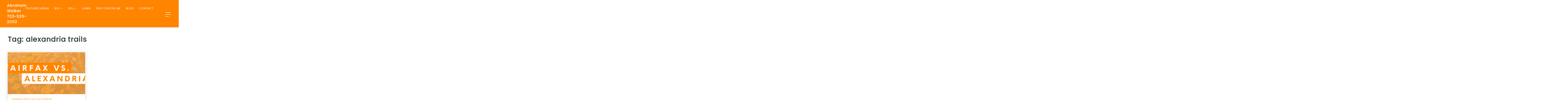

--- FILE ---
content_type: text/html; charset=UTF-8
request_url: https://askawalker.com/tag/alexandria-trails/
body_size: 50509
content:
<!doctype html>
<html lang="en-US" data-theme="dark" prefix="og: http://ogp.me/ns#">
<head>
		

<!-- AgentFire Custom Script: Head -->
<style>

/* ===================================
 * Gravity Forms Custom Style for Form #22 / Closing Cost Calculator
 * Brand Colors:
 * -- Vibrant Orange: #FF8400
 * -- Dark Green: #2D592C
	
   Author: Abraham Walker
   Date: February 04, 2025
   Purpose: Enhance conversion rates
=================================== */


/* (1) Root Container & Layout */
.gv-home-evaluation {
  background-color: #ffffff;
  border: 1px solid #FF8400;
  border-radius: 8px;
  padding: 30px;
  box-shadow: 0 4px 6px rgba(0,0,0,0.1);
  font-family: 'Poppins', sans-serif; /* or your site’s default font */
  max-width: 700px;  /* Keeps the form from stretching too wide */
  margin: 50px auto; /* Centers the form & adds top spacing */
}

/* (2) Main Title & Descriptions (top heading, instructions, etc.) */
.gv-home-evaluation h3 {
  color: #2D592C;
  font-size: 1.5rem;
  margin-bottom: 10px;
  text-align: center;
  font-weight: 700;
}
.gv-home-evaluation p,
.gv-home-evaluation ol {
  color: #666666;
  margin-bottom: 20px;
  text-align: center;
}

/* (3) Field Labels */
.gv-home-evaluation .gfield_label {
  display: inline-block;
  margin-bottom: 6px;
  font-weight: 600;
  color: #333;
  font-size: 1rem;
}

/* (4) Text Inputs, Selects, Textareas */
.gv-home-evaluation input[type="text"],
.gv-home-evaluation input[type="email"],
.gv-home-evaluation input[type="url"],
.gv-home-evaluation input[type="tel"],
.gv-home-evaluation input[type="number"],
.gv-home-evaluation select,
.gv-home-evaluation textarea {
  width: 100%;
  padding: 10px 12px;
  border: 1px solid #cccccc;
  border-radius: 4px;
  font-size: 1rem;
  font-family: inherit;
  transition: border-color 0.3s, box-shadow 0.3s;
  outline: none;
  margin-bottom: 15px; /* Space after fields */
}

/* (5) Field Focus States */
.gv-home-evaluation input:focus,
.gv-home-evaluation select:focus,
.gv-home-evaluation textarea:focus {
  border-color: #FF8400;
  box-shadow: 0 0 3px rgba(255,132,0,0.3);
}

/* (6) Radio & Checkbox Labels */
.gv-home-evaluation .gfield_checkbox li label,
.gv-home-evaluation .gfield_radio li label {
  color: #333;
  font-weight: normal;
}

/* (7) Calculation Fields (Read‐only) */
.gv-home-evaluation .gfield_calculation input[readonly] {
  background-color: #fff9e6; /* Light yellow or #f2f2f2 */
  border-color: #FF8400;     /* Emphasize that it’s a calc field */
  font-weight: 600;
  cursor: not-allowed;
}

/* (8) Section Headers (like "Calculated Expenses") */
.gv-home-evaluation .gfield_html .scc-section-header {
  background-color: #FF8400;
  color: #ffffff;
  font-weight: 700;
  padding: 10px 15px;
  border-radius: 4px;
  margin-top: 20px;
  margin-bottom: 10px;
  display: inline-block;
}

/* (9) Bullet Lists (e.g. “Title Charges”) */
.gv-home-evaluation ul.gvform-list {
  list-style: none;
  padding-left: 0;
}
.gv-home-evaluation ul.gvform-list li {
  padding: 5px 0;
  border-bottom: 1px dashed #dddddd;
  color: #444;
}
.gv-home-evaluation ul.gvform-list li.gvform-total {
  border-bottom: none;
  font-weight: 700;
  color: #000;
  padding-top: 10px;
}

/* (10) Yes/No Radio Buttons in a Row */
.gv-home-evaluation .gfield_radio li {
  display: inline-block;
  margin-right: 15px;
}
.gv-home-evaluation .gfield_radio li input[type="radio"] {
  margin-right: 5px;
}

/* (11) Gravity Forms Footer & Submit Button */
.gv-home-evaluation .gform_footer {
  text-align: center;
  margin-top: 20px;
}
.gv-home-evaluation .gform_footer .gform_button {
  background-color: #FF8400;
  color: #ffffff;
  font-weight: 700;
  padding: 12px 20px;
  border: none;
  border-radius: 6px;
  cursor: pointer;
  text-transform: uppercase;
  transition: background-color 0.3s ease, transform 0.2s ease;
}
.gv-home-evaluation .gform_footer .gform_button:hover {
  background-color: #cc6a00;
  transform: scale(1.02);
}
.gv-home-evaluation .gform_footer .gform_button:active {
  background-color: #b35900;
  transform: scale(1.0);
}

/* (12) Optional: Ensure phone fields align nicely */
.gv-home-evaluation input[type="tel"] {
  text-align: left;
  letter-spacing: 1px;
}

/* (13) Responsive Tweaks for Mobile */
@media (max-width: 600px) {
  .gv-home-evaluation .gfield {
    margin-bottom: 15px;
  }
  .closing-cost-form .gf_left_half,
  .closing-cost-form .gf_right_half {
    width: 100% !important;
    float: none !important;
  }
}

/* ===== Flex Layout for Calculation Fields ===== */
.gv-home-evaluation .gfield_calculation {
  display: flex;
  align-items: center;
  justify-content: flex-start;
  margin-bottom: 15px;
}

/* Fixed width label, flexible input container */
.gv-home-evaluation .gfield_calculation .gfield_label {
  flex: 0 0 220px; /* Adjust to your taste */
  margin-bottom: 0;
  padding-right: 10px;
}
.gv-home-evaluation .gfield_calculation .ginput_container {
  flex: 1;
}
.gv-home-evaluation .gfield_calculation input[readonly] {
  width: auto !important;
  max-width: 150px;
  margin-right: 0;
}

	
	@media (max-width: 600px) {
  .gv-home-evaluation .gfield_calculation {
    flex-direction: column;   /* stack vertically */
    align-items: flex-start;  /* left-align everything */
  }
  .gv-home-evaluation .gfield_calculation .gfield_label {
    flex: 0 0 auto;
    width: 100% !important; 
    margin-bottom: 6px;     /* a little spacing under the label */
    padding-right: 0;       /* remove horizontal padding */
  }
  .gv-home-evaluation .gfield_calculation .ginput_container {
    flex: 0 0 100%;
  }
  .gv-home-evaluation .gfield_calculation input[readonly] {
    width: 100% !important;
    max-width: 100%;
  }
}

/* Target the UL that holds all the fields in Form #22 */
.gv-home-evaluation ul#gform_fields_22.gform_fields {
  margin: 0 auto !important;   /* Make sure it’s centered */
  padding: 0 !important;       /* Remove unwanted padding */
}

	.steps-wrapper {
  display: flex;
  justify-content: center;
  gap: 20px;
  margin: 20px 0;
  flex-wrap: wrap; /* so it wraps on mobile */
}
.single-step {
  display: flex;
  align-items: center;
}
.step-number {
  background-color: #FF8400; 
  color: #fff;
  font-weight: 700;
  border-radius: 50%;
  width: 30px; 
  height: 30px;
  text-align: center;
  line-height: 30px; /* vertically center text */
  margin-right: 8px;
}

	/* Generic styling for any field that has a 'step-X' class */
.gv-home-evaluation .step-1 .gfield_label::before,
.gv-home-evaluation .step-2 .gfield_label::before,
.gv-home-evaluation .step-3 .gfield_label::before {
  content: ""; /* We'll override this per step in a moment */
  background-color: #FF8400;
  color: #fff;
  font-weight: 700;
  border-radius: 50%;
  width: 30px; 
  height: 30px;
  text-align: center;
  line-height: 30px;
  margin-right: 8px;
  display: inline-block;
}

/* Override each step's content using the field's custom class. */
.gv-home-evaluation .step-1 .gfield_label::before {
  content: "1";
}
.gv-home-evaluation .step-2 .gfield_label::before {
  content: "2";
}
.gv-home-evaluation .step-3 .gfield_label::before {
  content: "3";
}
/* And so on for steps 4, 5, ... if needed */


	/***************************************************
 * (2) Sub-Headline (Under Main Title)
 ***************************************************/
/* Example usage: <p class="form-subheadline">We’ll email you a custom breakdown…</p> */
#field_22_31 > p.form-subheadline {
  font-family: 'Poppins', sans-serif;
  font-size: 1rem;
  color: #2D592C;         /* Dark green text */
  margin: 0 auto 20px;    /* 0 top, 20px bottom, auto left/right for centering if narrower width */
  text-align: center;
  max-width: 600px;       /* Keep it from stretching too wide */
  line-height: 1.5;
}
</script>	

<script src="https://d3js.org/d3.v7.min.js"></script>
<style>

/* ===================================
   FAIRFAX COUNTY STYLING
   Author: Abraham Walker
   Date: January 18, 2025
   Purpose: Enhance readability, visual appeal, 
   and interactivity for various sections 
   (Cons, Pros, Wrapping Up, etc.)
=================================== */

/* =============================
   GLOBAL ELEMENTS & DEFAULTS
============================= */

/* Note: This is a good place for overall resets, 
   global font styles, or generic styling. 
   Currently, there aren’t any general global rules. */

/* =============================
   CONS SECTION STYLES
============================= */

/* 1) Overall Cons Section Container */
.cons-section {
    background-color: #ffe6e6;    /* Light pink background */
    border: 2px solid #ffcccc;   /* Soft red border */
    padding: 20px;
    border-radius: 8px;          /* Rounded corners */
    margin: 20px 0;              /* Spacing above/below */
    box-shadow: 0px 4px 6px rgba(0, 0, 0, 0.1); /* Subtle shadow */
}

.cons-section h2 {
    font-family: 'Poppins', sans-serif;
    font-size: 1.5rem;       /* Larger heading */
    color: #d32f2f;          /* Bold red text */
    font-weight: 700;
    text-align: center;
    margin-bottom: 20px;
}

/* 2) Individual Con Items */
.con-item {
    background-color: #fff;        /* White background for each con */
    border: 1px solid #ffcccc;     /* Light red border */
    border-radius: 6px;
    padding: 15px;
    margin-bottom: 40px;           /* Spacing between con items */
    box-shadow: 0px 2px 4px rgba(0, 0, 0, 0.1);
}

.con-item h3 {
    font-family: 'Poppins', sans-serif;
    font-size: 1.2rem;
    color: #b71c1c; /* Darker red for headings */
    font-weight: 700;
    margin-bottom: 10px;
    text-align: center;
}

/* 3) Con Images & Captions */
.con-image {
    max-width: 100%;
    border-radius: 6px;
    margin-bottom: 10px;
    box-shadow: 0px 2px 4px rgba(0, 0, 0, 0.1);
}

.image-caption {
    font-style: italic;  /* Subtle emphasis */
    font-size: 0.9rem;
    color: #666;         /* Neutral gray text */
    text-align: center;
    margin-bottom: 10px; /* Spacing below captions */
}

/* =============================
   PROS SECTION STYLES
============================= */

/* 1) Overall Pros Section Container */
.pros-section {
    background-color: #eaf8ea;    /* Light green background */
    border: 2px solid #2D592C;   /* Dark green border */
    padding: 20px;
    border-radius: 8px;
    margin: 20px 0;
    box-shadow: 0px 4px 6px rgba(0, 0, 0, 0.1);
}

.pros-section-header {
    font-family: 'Poppins', sans-serif;
    font-size: 1.6rem;    /* Slightly bigger heading */
    color: #2D592C;       /* Dark green text */
    font-weight: 700;
    text-align: center;
    margin-bottom: 20px;
}

/* 2) Individual Pro Items */
.pro-item {
    background-color: #fff;
    border: 1px solid #2D592C;   /* Green border */
    border-radius: 6px;
    padding: 15px;
    margin-bottom: 40px;         /* Spacing between pro items */
    box-shadow: 0px 2px 4px rgba(0, 0, 0, 0.1);
}

.pro-item h3 {
    font-family: 'Poppins', sans-serif;
    font-size: 1.2rem;
    color: #2D592C;       /* Dark green for headings */
    font-weight: 700;
    margin-bottom: 10px;
    text-align: center;
}

/* 3) Pro Images */
.pro-image {
    max-width: 100%;
    border-radius: 6px;
    margin-bottom: 10px;
    box-shadow: 0px 2px 4px rgba(0, 0, 0, 0.1);
}

/* =============================
   WHY SECTION (IN BOTH CONS & PROS)
============================= */
.why-section {
    background-color: #fff9e6;       /* Light yellow */
    border-left: 4px solid #ffcc00;  /* Yellow accent border */
    padding: 15px;
    margin: 15px 0;
    border-radius: 4px;
}

.why-section strong {
    font-family: 'Poppins', sans-serif;
    font-size: 1rem;
    color: #b71c1c; /* Dark red highlight */
    font-weight: 700;
    display: block;
    margin-bottom: 10px;
}

.why-section ul {
    list-style: none;  /* No default bullets */
    padding-left: 0;
    margin: 0;
}

.why-section ul li {
    margin-bottom: 10px;
    font-size: 0.95rem;
    color: #333;
    line-height: 1.5;
}

.why-section ul li strong {
    display: inline;     /* Keeps the label inline */
    font-weight: 700;
    color: #333;
    font-size: 1rem;
}

/* =============================
   UPSIDE HIGHLIGHT BOX
============================= */
.upside {
    background-color: #f9f9f9;          /* Light gray background */
    border-left: 4px solid #2D592C;     /* Green accent border */
    padding: 10px 15px;
    font-family: 'Poppins', sans-serif;
    font-size: 1rem;
    color: #333;
    margin-top: 15px;
    border-radius: 4px;
    box-shadow: 0px 4px 6px rgba(0, 0, 0, 0.1);
}

.upside strong {
    color: #2D592C;  /* Green text for emphasis */
    font-weight: 700;
}

/* =============================
   YELLOW CALLOUT (CTA)
============================= */
.yellow-callout-cta {
    text-align: center;
    background-color: #fffbe6;    /* Light yellow */
    border: 3px solid #ffd700;   /* Gold border */
    padding: 50px 30px;
    border-radius: 8px;
    margin: 30px auto;
    box-shadow: 0px 6px 12px rgba(0, 0, 0, 0.15);
    max-width: 600px;            /* Constrain width for readability */
}

.yellow-callout-header {
    font-family: 'Poppins', sans-serif;
    font-size: 1.5rem; 
    font-weight: 700;
    color: #d32f2f; /* Dark red for attention */
    margin-bottom: 15px;
}

.yellow-callout-text {
    font-family: 'Poppins', sans-serif;
    font-size: 1.1rem;
    color: #333;
    line-height: 1.6;
    margin-bottom: 25px;
}

/* Yellow CTA Button */
.yellow-cta-button {
    display: inline-block;
    background-color: #FF9900; 
    color: white;
    font-family: 'Poppins', sans-serif;
    font-size: 1rem;
    font-weight: bold;
    padding: 14px 30px;
    border-radius: 8px;
    text-decoration: none;
    text-align: center;
    box-shadow: 0px 4px 6px rgba(0, 0, 0, 0.1);
    transition: background-color 0.3s ease-in-out, 
                transform 0.3s ease-in-out;
}

.yellow-cta-button:hover,
.yellow-cta-button:focus {
    background-color: #CC7A00; 
    transform: scale(1.05); 
    box-shadow: 0px 8px 12px rgba(0, 0, 0, 0.25);
    cursor: pointer;
}

.yellow-cta-button:active {
    background-color: #CC6600; 
    box-shadow: inset 0px 4px 6px rgba(0, 0, 0, 0.2);
    transform: scale(1);
}

/* Responsive Adjustments for Yellow Callout */
@media screen and (max-width: 768px) {
    .yellow-callout-cta {
        padding: 25px 20px;
    }
    .yellow-callout-header {
        font-size: 1.2rem;
    }
    .yellow-callout-text {
        font-size: 1rem;
    }
    .yellow-cta-button {
        font-size: 0.95rem;
        padding: 12px 24px;
    }
}

/* =============================
   PRO TIP BOX
============================= */
.pro-tip {
    background-color: #e6f5ff;       /* Light blue */
    border-left: 4px solid #0077cc;  /* Blue accent border */
    padding: 10px 15px;
    font-family: 'Poppins', sans-serif;
    font-size: 1rem;
    color: #333;
    margin-top: 15px;
    border-radius: 4px;
}

.pro-tip strong {
    font-weight: 700;
    color: #0077cc;
}

.pro-tip strong:before {
    content: "💡 ";
}

/* =============================
   WRAPPING UP SECTION 
============================= */

/* 1) Wrapping Up Main Headings & Text */
.wrapping-up-header {
    font-family: 'Poppins', sans-serif;
    font-size: 1.8rem;
    color: #2D592C;  /* Dark green */
    font-weight: 700;
    text-align: center;
    margin-bottom: 20px;
}

.wrapping-up-text, 
.wrapping-up-intro, 
.wrapping-up-agent-intro {
    font-family: 'Poppins', sans-serif;
    font-size: 1.1rem;
    color: #333;
    line-height: 1.6;
    margin-bottom: 15px;
}

.wrapping-up-list {
    margin-bottom: 30px; 
    padding-left: 20px;
}

.wrapping-up-list li {
    font-family: 'Poppins', sans-serif;
    font-size: 1.1rem;
    color: #333;
    margin-bottom: 10px;
    line-height: 1.5;
}

/* 2) Wrapping Up - Relocation Guide CTA */
.wrapping-up-cta {
    text-align: center;
    background-color: #fffbe6;  /* Light yellow */
    border: 2px solid #ffd700; /* Golden border */
    padding: 25px;
    border-radius: 8px;
    margin-top: 30px;
    box-shadow: 0px 4px 6px rgba(0, 0, 0, 0.1);
}

.wrapping-up-cta-header {
    font-family: 'Poppins', sans-serif;
    font-size: 1.4rem;
    font-weight: 700;
    color: #2D592C; /* Dark green */
    margin-bottom: 10px;
}

.wrapping-up-cta-text {
    font-family: 'Poppins', sans-serif;
    font-size: 1.1rem;
    color: #333;
    line-height: 1.6;
    margin-bottom: 15px;
}

.wrapping-up-cta-button {
    display: inline-block;
    background-color: #FF8400; 
    color: white;
    font-family: 'Poppins', sans-serif;
    font-size: 1rem;
    font-weight: bold;
    padding: 14px 20px;
    border-radius: 8px;
    text-decoration: none;
    box-shadow: 0px 4px 6px rgba(0, 0, 0, 0.1);
    transition: background-color 0.3s ease, 
                transform 0.2s ease;
}

.wrapping-up-cta-button:hover {
    background-color: #CC6600;
    transform: translateY(-2px);
    box-shadow: 0px 6px 8px rgba(0, 0, 0, 0.2);
}

/* 3) Wrapping Up - Final CTA */
.wrapping-up-final-cta {
    text-align: center;
    background-color: #ffe6e6; /* Light pink */
    border: 2px solid #ffcccc;
    padding: 30px;
    border-radius: 8px;
    margin-top: 30px;
    box-shadow: 0px 4px 6px rgba(0, 0, 0, 0.1);
}

.wrapping-up-final-header {
    font-family: 'Poppins', sans-serif;
    font-size: 1.5rem;
    font-weight: 700;
    color: #d32f2f; /* Bold red text */
    margin-bottom: 15px;
}

.wrapping-up-final-text, 
.wrapping-up-final-link, 
.wrapping-up-final-note {
    font-family: 'Poppins', sans-serif;
    font-size: 1.1rem;
    color: #333;
    line-height: 1.6;
    margin-bottom: 15px;
}

.wrapping-up-final-button {
    display: inline-block;
    background-color: #FF8400; 
    color: white;
    font-family: 'Poppins', sans-serif;
    font-size: 1rem;
    font-weight: bold;
    padding: 14px 20px;
    border-radius: 8px;
    text-decoration: none;
    box-shadow: 0px 4px 6px rgba(0, 0, 0, 0.1);
    transition: background-color 0.3s ease, 
                transform 0.2s ease;
}

.wrapping-up-final-button:hover {
    background-color: #CC6600;
    transform: translateY(-2px);
    box-shadow: 0px 6px 8px rgba(0, 0, 0, 0.2);
}

.wrapping-up-footer-text {
    font-family: 'Poppins', sans-serif;
    font-size: 1.1rem;
    color: #333;
    text-align: center;
    margin-top: 20px;
}

</style>


<style>
/*
Fairfax County Cons Section Styling
Purpose: Create a visually distinct layout for the "Cons" section, highlighting potential challenges of living in Fairfax County
Classes: .cons-section, .con-item, .con-image, .pro-tip
Added by: Abraham Walker
Date: January 18, 2025
*/

/* Overall Cons Section Styling */
.cons-section {
    background-color: #ffe6e6; /* Light red background for distinction */
    border: 2px solid #ffcccc; /* Soft red border */
    padding: 20px; /* Internal spacing for better readability */
    border-radius: 8px; /* Rounded corners for a modern look */
    margin: 20px 0; /* Space above and below the section */
    box-shadow: 0px 4px 6px rgba(0, 0, 0, 0.1); /* Subtle shadow for depth */
}

/* Section Heading */
.cons-section h2 {
    font-family: 'Poppins', sans-serif; /* Clean and modern font */
    font-size: 1.5rem; /* Larger font size for visibility */
    color: #d32f2f; /* Bold red for distinction */
    font-weight: 700; /* Strong emphasis */
    text-align: center; /* Center alignment for balance */
    margin-bottom: 20px; /* Space below the heading */
}

/* Individual Con Items */
.con-item {
    background-color: #fff; /* White background for each con */
    border: 1px solid #ffcccc; /* Light red border for subtle distinction */
    border-radius: 6px; /* Rounded corners for a cohesive look */
    padding: 15px; /* Internal spacing */
    margin-bottom: 20px; /* Space between cons */
    box-shadow: 0px 2px 4px rgba(0, 0, 0, 0.1); /* Slight shadow for separation */
}

/* Con Item Headings */
.con-item h3 {
    font-family: 'Poppins', sans-serif; /* Consistent font style */
    font-size: 1.2rem; /* Bold, readable font size */
    color: #b71c1c; /* Dark red for con headings */
    font-weight: 700; /* Emphasis for importance */
    margin-bottom: 10px; /* Space below headings */
}

/* Images in Cons */
.con-item .con-image {
    max-width: 100%; /* Ensure responsiveness */
    border-radius: 6px; /* Rounded corners for images */
    margin-bottom: 15px; /* Space below images */
    box-shadow: 0px 2px 4px rgba(0, 0, 0, 0.1); /* Subtle shadow for depth */
}

/* Lists in Cons */
.con-item ul {
    list-style: disc; /* Bullet points for clarity */
    padding-left: 20px; /* Indent for readability */
    margin-bottom: 10px; /* Space below lists */
    color: #333; /* Neutral dark gray text */
}

/* Pro Tip Styling */
.pro-tip {
    background-color: #f5f5f5; /* Neutral gray background */
    border-left: 4px solid #2D592C; /* Green accent for pro tips */
    padding: 10px; /* Internal spacing */
    font-size: 0.9rem; /* Slightly smaller text for tips */
    font-family: 'Poppins', sans-serif; /* Consistent font */
    color: #333; /* Neutral dark gray text */
    margin-top: 10px; /* Space above tips */
}
</style>
  

<style>
/* ====== MOBILE-FIRST STYLING ====== */
/* 
   Purpose: Styling for the "at-a-glance" section, ensuring a visually appealing layout.
   Author: Abraham Walker
   Date Added: January 10, 2025
*/

/* Base container for the at-a-glance section */
.at-a-glance {
  border: 2px solid #F7941D; /* Vibrant orange border */
  border-radius: 8px;
  background-color: #f9f9f9; /* Light gray to make it stand out */
  padding: 1em; /* Reduced padding to save vertical space */
  margin: 1.5em 0; /* Reduced margin for better fit on mobile */
  box-shadow: 0 4px 6px rgba(0, 0, 0, 0.1); /* Subtle shadow */
  position: relative;
  text-align: center; /* Center the entire content */
}

/* Ribbon or Badge for "AT-A-GLANCE" */
.at-a-glance::before {
  content: "AT-A-GLANCE";
  position: absolute;
  top: -15px; /* Increased spacing from the header */
  left: 15px;
  background-color: #F7941D; /* Vibrant orange */
  color: white;
  padding: 0.25em 0.75em;
  font-size: 0.8rem; /* Slightly smaller font size */
  font-weight: bold;
  border-radius: 4px;
  box-shadow: 0 2px 4px rgba(0, 0, 0, 0.1);
  text-transform: uppercase; /* Ensure uppercase letters */
  z-index: 10; /* Ensure it stays above any overlapping content */
}

/* Heading inside the at-a-glance container */
.at-a-glance h2 {
  font-size: 1.4rem; /* Slightly reduced font size for mobile */
  color: #F7941D; /* Match the border color for consistency */
  margin-top: 1em; /* Reduced spacing below the badge */
  margin-bottom: 0.8em; /* Reduced margin for better fit */
  text-align: center; /* Center the heading */
  font-weight: bold; /* Ensure bold font for emphasis */
}

/* Highlight headers for Top 3 Pros and Cons */
.at-a-glance .pros-cons-list > li > strong {
  display: inline-block;
  background-color: #2D592C; /* Dark green */
  color: white;
  padding: 0.25em 0.5em;
  border-radius: 4px;
  margin-bottom: 0.5em;
  font-size: 0.9rem; /* Slightly smaller font size for compactness */
  font-weight: bold; /* Ensure headers stand out */
}

/* List styling for pros & cons */
.at-a-glance .pros-cons-list {
  list-style: none; /* Remove default bullet */
  margin: 0;
  padding: 0;
  text-align: left; /* Align list items to the left for readability */
}

/* Individual list items (Top 3 Pros & Top 3 Cons) */
.at-a-glance .pros-cons-list > li {
  margin-bottom: 0.8em; /* Reduced margin for compactness */
  font-size: 0.95rem; /* Slightly smaller font size */
}

/* Sub-list (actual pros and cons) */
.at-a-glance .pros-cons-list ul {
  padding-left: 1em; /* Adjust padding for better alignment */
  margin-top: 0.4em;
  margin-bottom: 0;
  list-style-type: none; /* Remove bullets for icons */
}

/* Sub-list items with icons */
.at-a-glance .pros-cons-list ul li {
  position: relative;
  padding-left: 1.2em; /* Adjust padding for proper alignment */
}

.at-a-glance .pros-cons-list ul li::before {
  content: attr(data-icon); /* Add icons dynamically */
  position: absolute;
  left: 0;
  color: #2D592C; /* Icon color */
  font-size: 1.2rem;
  top: 0.1em;
}

/* Specific visually-hidden class for At-a-Glance */
.at-a-glance .visually-hidden {
  position: absolute;
  width: 1px;
  height: 1px;
  padding: 0;
  margin: -1px;
  overflow: hidden;
  clip: rect(0, 0, 0, 0);
  white-space: nowrap; /* Prevent text wrap */
  border: 0;
}

/* Text paragraph */
.at-a-glance p {
  margin-top: 0.8em; /* Reduced margin for compactness */
  color: #333;
  font-size: 0.9rem; /* Slightly smaller font size */
}

/* CTA Button Container */
.cta-container {
  margin-top: 1.2em; /* Reduced spacing between the text and the button */
  text-align: center; /* Center-align the button */
}

/* CTA Button Styling */
.cta-button {
  background-color: #F7941D; /* Vibrant orange for attention */
  color: white;
  padding: 0.65em 1.5em; /* Reduced padding for compactness */
  border: none;
  border-radius: 4px;
  font-size: 1rem; /* Slightly reduced font size */
  font-weight: bold; /* Make text bold */
  text-decoration: none;
  display: inline-block;
  width: 85%; /* Slightly smaller width for better fit */
  max-width: 280px; /* Reduced cap for compact design */
  box-shadow: 0 4px 6px rgba(0, 0, 0, 0.1); /* Subtle shadow */
  position: relative;
  overflow: hidden;
  text-align: center;
}

/* CTA Button Animation for Always-Active Shimmer Effect */
.cta-button::before {
  content: '';
  position: absolute;
  top: 0;
  left: -150%;
  width: 150%;
  height: 100%;
  background: linear-gradient(
    120deg,
    rgba(34, 139, 34, 0.3) 0%, /* Green tint */
    rgba(255, 255, 255, 0.6) 50%, /* White shimmer */
    rgba(255, 133, 0, 0.3) 100% /* Orange tint */
  ); /* Gradient transitioning from green to white to orange */
  transform: skewX(-30deg);
  transition: all 0.5s ease-in-out;
  z-index: 0;
  animation: shimmer 3s infinite; /* A 3-second duration ensures a smooth, non-distracting animation to draw user attention without overwhelming the user interface. */
}

@keyframes shimmer {
  from {
    left: -150%;
  }
  to {
    left: 150%;
  }
}

.cta-button:hover {
  background-color: #d6730b; /* Slightly darker orange on hover */
  box-shadow: 0 6px 8px rgba(0, 0, 0, 0.2); /* Enhance shadow on hover */
  cursor: pointer;
}

/* ============ MEDIA QUERY FOR LARGER DEVICES ============ */
@media (min-width: 768px) {
  .at-a-glance {
    padding: 1.5em;
  }
  .at-a-glance h2 {
    font-size: 1.6rem; 
  }
  .at-a-glance p {
    font-size: 1rem;
  }
}
</style>





<!-- Global site tag (gtag.js) - Google Analytics -->
<script async src="https://www.googletagmanager.com/gtag/js?id=UA-88073458-1"></script>
<script>
  window.dataLayer = window.dataLayer || [];
  function gtag(){dataLayer.push(arguments);}
  gtag('js', new Date());

  gtag('config', 'UA-88073458-1');
</script>

<style>

	/* V3 CSS - Table of Contents fom March 21, 2023 with ChatGPT 4.0 assistance. I was able to create a table of contents solution that works for my needs in one day. */

	/* Container for table of contents */
	#toc {
		background-color: #fff;
		border: 1px solid #eaeaea;
		border-radius: 4px;
		box-shadow: 0 2px 4px rgba(0, 0, 0, 0.1);
		margin: 2em auto;
		max-width: 600px;
		padding: 1.5em;
		top: 20px;
		z-index: 1000;
	}

	/* Table of Contents title */
	.toc-title {
	  margin-bottom: 1em;
	  font-weight: 600;
	  font-size: 1.4em;
	  color: #ffffff; /* Make the text white */
	  background-color: #2d592c; /* Add the green background */
	  padding: 0.5em; /* Add padding to create space around the text */
	  border-bottom: 2px solid #ff8400;
	  padding-bottom: 0.5em;
	}

	/* Table of Contents list */
	.toc-list {
		list-style: none;
		padding-left: 0;
		margin-top: 0;
		margin-bottom: 0;
	}

	/* H2 item styling */
	.toc-item-h2 {
		margin-bottom: 0.5em;
		font-weight: 600;
	}

	/* H3 item styling */
	.toc-item-h3 {
		margin-left: 1em;
		font-weight: 500;
	}

	/* H4 item styling */
	.toc-item-h4 {
		margin-left: 2em;
		font-weight: 400;
	}

	/* Table of Contents links */
	.toc-list a {
		color: #2d592c;
		display: block;
		text-decoration: none;
		transition: color 0.3s;
		line-height: 1.6;
	}

	/* Hover and focus state for TOC links */
	.toc-list a:focus, .toc-list a:hover {
		color: #ff8400;
		outline: none;
	}

	/* Active TOC item styling */
	.toc-list .active > a {
		font-weight: bold;
		color: #ff8400;
	}

	/* Back to Table of Contents link */
	.back-to-toc {
		display: inline-block;
		font-size: 0.8em;
		margin-top: 0.5em;
		text-decoration: none;
		color: #2d592c;
		border-bottom: 1px dashed #2d592c;
		transition: color 0.3s, border-color 0.3s;
	}

	/* Hover and focus state for Back to Table of Contents link */
	.back-to-toc:focus, .back-to-toc:hover {
		color: #ff8400;
		border-color: #ff8400;
		outline: none;
	}

	/* Responsive styles for smaller screens */
	@media screen and (max-width: 767px) {
		#toc {
			position: static;
			margin-top: 1em;
			margin-bottom: 1em;
		}
	}
	
/* Added to put Scroll to top button in place */	
	/* Scroll to top button */
#scrollToTop {
  display: none;
  position: fixed;
  bottom: 20px;
  right: 20px;
  z-index: 1000;
  border: none;
  outline: none;
  background-color: #2d592c;
  color: white;
  cursor: pointer;
  padding: 10px;
  border-radius: 4px;
  font-size: 14px;
}

#scrollToTop:hover {
  background-color: #ff8400;
}

	html {
  scroll-behavior: smooth;
}
	  
</style>

<style>
/* BlockQuote Style by ChatGPT 4.0 April 2023 */
	
/* Import modern Google fonts for the blockquote and cite elements */
@import url('https://fonts.googleapis.com/css2?family=Roboto+Slab:wght@300;400&family=Lato&display=swap');

/* Main blockquote styling */
blockquote {
  font-family: 'Roboto Slab', serif;
  font-size: 1.1em;
  font-weight: 400;
  line-height: 1.7;
  position: relative;
  color: #333;
  margin: 2em 2em;
  padding: 1.25em 1.5em;
  background-image: linear-gradient(to bottom right, #f9f9f9, #f1f1f1); /* Gradient background */
  border-left: 4px solid #ff8400;
  border-radius: 4px;
  box-shadow: 0px 4px 6px rgba(0, 0, 0, 0.1);
  text-shadow: 0px 1px 2px rgba(0, 0, 0, 0.1); /* Text shadow for better readability */
  transition: all 0.3s ease; /* Transition for hover effect */
}

/* Blockquote hover effect */
blockquote:hover {
  transform: scale(1.02);
  box-shadow: 0px 6px 10px rgba(0, 0, 0, 0.15);
}

/* Opening quotation mark styling */
blockquote::before {
  content: open-quote;
  font-family: 'Roboto Slab', serif;
  font-size: 2.5em;
  font-weight: 300;
  position: absolute;
  top: -0.25em;
  left: 0.15em;
  color: #2d592c;
  opacity: 0.6;
}

/* Closing quotation mark styling */
blockquote::after {
  content: close-quote;
  font-family: 'Roboto Slab', serif;
  font-size: 2.5em;
  font-weight: 300;
  position: absolute;
  bottom: -0.15em;
  right: 0.5em;
  color: #2d592c;
  opacity: 0.6;
}

/* Cite element styling */
blockquote cite {
  display: block;
  font-family: 'Lato', sans-serif; /* Different font for visual distinction */
  font-size: 0.9em;
  font-weight: 300;
  font-style: normal;
  text-align: right;
  margin-top: 1em;
  color: #2d592c;
  transition: all 0.3s ease; /* Transition for hover effect */
}

/* Cite element hover effect */
blockquote cite:hover {
  color: #ff8400;
  text-decoration: underline;
}

/* Responsive design for smaller screen sizes */
@media screen and (max-width: 768px) {
  blockquote {
    font-size: 1em;
    padding: 1em 1.25em;
  }
}

</style>


<!-- Hotjar Tracking Code for www.askawalker.com -->
<script>
    (function(h,o,t,j,a,r){
        h.hj=h.hj||function(){(h.hj.q=h.hj.q||[]).push(arguments)};
        h._hjSettings={hjid:1088379,hjsv:6};
        a=o.getElementsByTagName('head')[0];
        r=o.createElement('script');r.async=1;
        r.src=t+h._hjSettings.hjid+j+h._hjSettings.hjsv;
        a.appendChild(r);
    })(window,document,'https://static.hotjar.com/c/hotjar-','.js?sv=');
</script>



<style>
/* 
----------------------------------------
Custom Checklist Styles
Added on: 06Jan2025 
Added by: Abraham Walker
Purpose: To create a visually appealing checklist for relocation guide pages.
----------------------------------------
*/
	
ul.custom-checklist {
    list-style: none; /* Removes the default bullet points */
    padding-left: 0; /* Aligns the list with the content */
}

ul.custom-checklist li {
    margin-bottom: 10px; /* Adds spacing between each list item */
    padding-left: 25px; /* Adds indentation for better readability */
    position: relative; /* Ensures the checkmark aligns with the text */
}

ul.custom-checklist li::before {
    content: "✔"; /* Adds a checkmark before each list item */
    color: #ff8400; /* Orange brand color */
    font-size: 20px; /* Adjusts the size of the checkmark */
    font-weight: bold; /* Makes the checkmark bold */
    margin-right: 10px; /* Space between checkmark and text */
    position: absolute; /* Positions the checkmark to the left of the text */
    left: 0; /* Adjusts the position of the checkmark */
    top: 0; /* Aligns the checkmark vertically with the text */
    opacity: 0; /* For animation effect */
    transform: scale(0.5); /* For animation effect */
    transition: all 0.3s ease-in-out; /* Smooth animation */
}

ul.custom-checklist li {
    opacity: 1; /* Ensures list items are fully visible */
    transform: scale(1); /* Ensures no scaling distortion */
}

/* Fade-in and "pop" animation for the checkmark */
ul.custom-checklist li::before {
    opacity: 1; /* Checkmark becomes visible */
    transform: scale(1); /* Checkmark scales to full size */
    transition: all 0.3s ease-in-out; /* Smooth pop animation */
}

/* Mobile adjustments */
@media (max-width: 768px) {
    ul.custom-checklist li {
        margin-bottom: 8px; /* Slightly reduce spacing for smaller screens */
        padding-left: 20px; /* Adjust indentation for mobile */
    }

    ul.custom-checklist li::before {
        font-size: 16px; /* Reduce checkmark size for mobile */
        margin-right: 8px; /* Slightly reduce spacing between checkmark and text */
    }
}
</style>

<style>
/* Add Partial Borders (Bottom and Right) */
/* Purpose: Add alternating orange and green borders to images */
/* Date Added: January 7, 2025 */
/* Author: Abraham Walker */

.partial-border {
    border-bottom: 10px solid #ff8400; /* Default orange border on the bottom */
    border-right: 10px solid #ff8400;  /* Default orange border on the right */
    box-sizing: border-box; /* Ensures borders are part of the image dimensions */
    margin-bottom: 20px; /* Adds spacing between image and text */
    box-shadow: 4px 4px 8px rgba(0, 0, 0, 0.2); /* Subtle shadow for depth */
    width: 100%; /* Ensures responsiveness */
    max-width: 600px; /* Prevents image from getting too large on wide screens */
    height: auto; /* Maintains aspect ratio */
    transition: transform 0.3s ease, box-shadow 0.3s ease; /* Smooth transitions */
}

/* Alternate Orange and Green Borders */
.partial-border:nth-of-type(odd) {
    border-bottom: 10px solid #ff8400; /* Orange for odd images */
    border-right: 10px solid #ff8400;
}

.partial-border:nth-of-type(even) {
    border-bottom: 10px solid #2D592C; /* Green for even images */
    border-right: 10px solid #2D592C;
}

/* Hover Effect */
.partial-border:hover {
    transform: scale(1.02); /* Slight zoom effect on hover */
    box-shadow: 6px 6px 12px rgba(0, 0, 0, 0.3); /* More pronounced shadow on hover */
}
</style>

<style>

/*
Fairfax Relocation Guide Call-to-Action Styling
Purpose: Create a mobile-first, reusable design for the relocation guide CTA
Class: .fairfax-cta-section, .fairfax-cta-button
Added by: Abraham Walker
Date: January 18, 2025
*/

/* Base container styling */
.fairfax-cta-section {
    background-color: #fffbe6; /* Light yellow background */
    border: 2px solid #ffd700; /* Golden border for emphasis */
    border-radius: 8px; /* Rounded corners */
    padding: 1.5em;
    text-align: center; /* Center-align all content */
    margin: 20px auto; /* Center the section with spacing above/below */
    box-shadow: 0px 4px 6px rgba(0, 0, 0, 0.1); /* Subtle shadow for depth */
    max-width: 90%; /* Adjust for mobile screens */
}

/* Heading inside the CTA */
.fairfax-cta-section h3 {
    font-family: 'Poppins', sans-serif;
    font-size: 1.2rem; /* Slightly larger font for emphasis */
    color: #2D592C; /* Dark green branding */
    font-weight: 700; /* Bold for visibility */
    margin-bottom: 10px; /* Spacing below the heading */
}

/* Paragraph inside the CTA */
.fairfax-cta-section p {
    font-family: 'Poppins', sans-serif;
    font-size: 1rem; /* Readable font size for mobile */
    color: #333; /* Neutral dark gray for contrast */
    line-height: 1.5; /* Comfortable line height for readability */
    margin-bottom: 20px; /* Space between text and button */
}

/* Button styling */
.fairfax-cta-button {
    display: inline-block;
    background-color: #FF8400; /* Vibrant orange for call-to-action */
    color: white; /* High contrast for readability */
    font-family: 'Poppins', sans-serif;
    font-size: 1rem;
    font-weight: 500; /* Slightly bold for prominence */
    padding: 14px 20px; /* Comfortable padding for mobile */
    border: none; /* Remove default borders */
    border-radius: 8px; /* Rounded corners for visual appeal */
    text-align: center; /* Center-align text */
    text-decoration: none; /* Remove underlines */
    cursor: pointer; /* Pointer cursor for interactivity */
    box-shadow: 0px 4px 6px rgba(0, 0, 0, 0.1); /* Subtle shadow */
    transition: background-color 0.3s ease-in-out, transform 0.3s ease-in-out; /* Smooth transition effects */
}

/* Hover and focus effects */
.fairfax-cta-button:hover,
.fairfax-cta-button:focus {
    background-color: #2D592C; /* Dark green branding on hover */
    color: #ffffff; /* Maintain text contrast */
    transform: scale(1.05); /* Slight zoom effect */
}

/* Media query for larger screens (desktop optimization) */
@media screen and (min-width: 768px) {
    .fairfax-cta-section {
        max-width: 600px; /* Wider container for desktops */
    }

    .fairfax-cta-section h3 {
        font-size: 1.4rem; /* Larger heading for better readability */
    }

    .fairfax-cta-button {
        font-size: 1.1rem; /* Slightly larger button text */
        padding: 16px 25px; /* Larger padding for spacious feel */
    }
}

</style>

<style>
	/* 
Custom Override for IDX Button Styling 
Purpose: To ensure styles apply when active stylesheet cannot be modified.
Author: Abraham Walker
Date: January 8, 2025
*/

/* Targeting IDX Button */
div.sidx-container button.sidx-hotsheet-see-all-results {
    display: block !important;
    width: 90% !important; /* Fit well in the container */
    max-width: 320px !important; /* Limit width */
    margin: 12px auto !important; /* Center the button */
    background-color: #FF8400 !important; /* Vibrant orange */
    color: white !important; /* High contrast text */
    font-family: 'Poppins', sans-serif !important; /* Modern font */
    font-size: 16px !important; /* Readable size */
    font-weight: bold !important; /* Make text stand out */
    padding: 15px 20px !important; /* Better touch target */
    text-align: center !important;
    text-decoration: none !important;
    border-radius: 8px !important; /* Rounded corners */
    border: none !important; /* Remove border */
    box-shadow: 0px 4px 6px rgba(0, 0, 0, 0.1) !important; /* Subtle shadow */
    cursor: pointer !important;
    transition: all 0.3s ease-in-out !important;
}

/* Hover Effect */
div.sidx-container button.sidx-hotsheet-see-all-results:hover {
    background-color: #2D592C !important; /* Dark green hover */
    color: white !important;
}

/* Mobile-Specific Adjustments */
@media screen and (max-width: 768px) {
    div.sidx-container button.sidx-hotsheet-see-all-results {
        font-size: 18px !important; /* Larger for better readability */
        font-weight: 700 !important; /* Extra-bold */
        padding: 18px 22px !important; /* Comfortable touch area */
        width: 90% !important; /* Fit mobile width */
        margin: 12px auto !important;
    }
}
</style>




<!-- // END AgentFire Custom Script: Head // -->

	<meta charset="UTF-8">
	<meta name="viewport" content="width=device-width, initial-scale=1">
	<meta http-equiv="X-UA-Compatible" content="IE=edge">
					<script>
					WebFontConfig = {
						google: { families: [ 'Poppins:300,300i,400,400i,500,600,600i,700,700i,800,900', 'Roboto:300,400,500,600,700,800,900,300i,400i,600i,700i&display=swap' ] }
					};
					(function() {
						var wf = document.createElement('script');
						wf.src = 'https://cdnjs.cloudflare.com/ajax/libs/webfont/1.6.28/webfontloader.js';
						wf.type = 'text/javascript';
						wf.async = 'true';
						var s = document.getElementsByTagName('script')[0];
						s.parentNode.insertBefore(wf, s);
					})(); </script>
				<title>alexandria trails Archives - Ask A Walker</title>

<!-- This site is optimized with the Yoast SEO Premium plugin v9.7 - https://yoast.com/wordpress/plugins/seo/ -->
<link rel="canonical" href="https://askawalker.com/tag/alexandria-trails/" />
<meta property="og:locale" content="en_US" />
<meta property="og:type" content="object" />
<meta property="og:title" content="alexandria trails Archives - Ask A Walker" />
<meta property="og:url" content="https://askawalker.com/tag/alexandria-trails/" />
<meta property="og:site_name" content="Ask A Walker" />
<meta name="twitter:card" content="summary_large_image" />
<meta name="twitter:title" content="alexandria trails Archives - Ask A Walker" />
<script type="application/ld+json">{"@context":"http://schema.org","@type":"LocalBusiness","name":"Abraham Walker","description":"","url":"https://askawalker.com","email":"Abraham@AskAWalker.com","telephone":"1-703-539-2053","faxNumber":"","priceRange":"$200,000 - $50,000,000","image":"https://assets.thesparksite.com/uploads/sites/2743/2018/09/cropped-after-closing-img28.png","logo":"https://assets.thesparksite.com/uploads/sites/2743/2018/09/cropped-after-closing-img28.png","address":{"@type":"PostalAddress","addressLocality":"Alexandria","addressRegion":"Virginia","postalCode":"22315","streetAddress":"5971 Kingstowne Village Pkwy Ste 110"},"openingHours":["Monday 9:00 am - 5:00 pm","Tuesday 9:00 am - 5:00 pm","Wednesday 9:00 am - 5:00 pm","Thursday 9:00 am - 5:00 pm","Friday 9:00 am - 5:00 pm","Saturday 9:00 am - 5:00 pm","Sunday 9:00 am - 5:00 pm"],"contactPoint":{"@type":"ContactPoint","contactType":"Customer Service","email":"abraham@askawalker.com","telephone":"+1-703-539-2053"}}</script><!-- / Yoast SEO Premium plugin. -->

<link rel='dns-prefetch' href='//askawalker.com' />
<link rel='dns-prefetch' href='//s.w.org' />
<link rel='preconnect' href='https://fonts.gstatic.com' crossorigin />
<link rel="alternate" type="application/rss+xml" title="Ask A Walker &raquo; Feed" href="https://askawalker.com/feed/" />
<meta name="google-site-verification" content="EFjjftJFIluMKC7aA7b0hVnwPppVO7Rf00jhT_OiiRg" /><link rel='stylesheet' id='bootstrap-4-css'  href='https://static.thesparksite.com/wp-content/mu-plugins/agentfire-shared-library/vendor/twbs/bootstrap/dist/css/bootstrap.min.css?ver=4.0.0-rev.1' type='text/css' media='all' />
<link rel='stylesheet' id='agentfire-bundle-bundle-css'  href='https://static.thesparksite.com/wp-content/mu-plugins/agentfire-shared-library/css/bundle/bundle.min.css?ver=1.3.11' type='text/css' media='all' />
<link rel='stylesheet' id='animate-css'  href='https://static.thesparksite.com/wp-content/mu-plugins/agentfire-shared-library/bower_components/animate.css/animate.css' type='text/css' media='all' />
<link rel='stylesheet' id='aft2-client-css-css'  href='https://askawalker.com/scss/plugins/agentfire-testimonials-v2/client.css?ver=2.7.3&#038;rev=11.163' type='text/css' media='all' />
<link rel='stylesheet' id='spark-editor-client-css'  href='https://askawalker.com/scss/plugins/agentfire-spark-editor/client.css?ver=1.1.57&#038;rev=11.163' type='text/css' media='all' />
<link rel='stylesheet' id='plugin-guide-covers-client-css'  href='https://askawalker.com/scss/plugin/guide-covers/client.css?ver=1.3.3&#038;rev=11.163' type='text/css' media='all' />
<link rel='stylesheet' id='plugin-lead-form-client-css'  href='https://askawalker.com/scss/plugin/lead-form/client.css?ver=1.3.73&#038;rev=11.163' type='text/css' media='all' />
<link rel='stylesheet' id='plugin-instafeed-base-client-css'  href='https://askawalker.com/scss/plugin/instafeed-base/client.css?ver=2.1.1&#038;rev=11.163' type='text/css' media='all' />
<link rel='stylesheet' id='plugin-qr-code-manager-client-css'  href='https://askawalker.com/scss/plugin/qr-code-manager/client.css?ver=1.0.9&#038;rev=11.163' type='text/css' media='all' />
<link rel='stylesheet' id='plugin-spark-page-client-css'  href='https://askawalker.com/scss/plugin/spark-page/client.css?ver=1.8.17&#038;rev=11.163' type='text/css' media='all' />
<link rel='stylesheet' id='tablepress-default-css'  href='https://static.thesparksite.com/wp-content/plugins/tablepress/css/default.min.css?ver=1.9.2' type='text/css' media='all' />
<link rel='stylesheet' id='agentfire-auto-generated-css'  href='https://askawalker.com/scss/auto-generated/style.css?ver=1.1.44&#038;rev=11.163' type='text/css' media='all' />
<link rel='stylesheet' id='ag-client-css'  href='https://askawalker.com/scss/plugins/agentfire-area-guide/client.css?ver=3.9.33&#038;rev=11.163' type='text/css' media='all' />
<link rel='stylesheet' id='agentfire-theme-css'  href='https://askawalker.com/scss/theme/style.css?ver=1.1.39&#038;rev=11.163' type='text/css' media='all' />
<script type='text/javascript' src='https://static.thesparksite.com/wp-includes/js/jquery/jquery.js?ver=1.12.4'></script>
<script type='text/javascript' defer src='https://static.thesparksite.com/wp-includes/js/jquery/jquery-migrate.min.js?ver=1.4.1'></script>
<script type='text/javascript' defer src='https://static.thesparksite.com/wp-content/mu-plugins/agentfire-shared-library/vendor/twbs/bootstrap/dist/js/bootstrap.bundle.min.js?ver=4.0.0-bundle'></script>
<script type='text/javascript'>
/* <![CDATA[ */
var AgentFire_Settings = {"assets_domain":"https:\/\/assets.thesparksite.com","invisible_recaptcha_site_key":"6Lfx2EcUAAAAAOZ393GzZbdFyMTy3sUOdVvZOpYH","checkbox_recaptcha_site_key":"6Lf9o0opAAAAACpWAaN6iLpHLHo3qYMhZPLSeUuT","mapbox_token":"pk.eyJ1IjoiYWdlbnRmaXJlY29ycCIsImEiOiJjamp5Y3RkaWIwMDVrM2pvdHVzcmxvdXd1In0.0mhs52YCgV45qwNh9f7qpw","home_url":"https:\/\/askawalker.com","disclaimer":"I agree to receive a marketing communication via voice call, AI voice call, text message or similar automated means from Ask A Walker. Consent is not a condition of purchase. Msg\/data rates may apply. Msg frequency varies. Reply STOP to unsubscribe. <a href=\"\/privacy-policy\/\" title=\"Privacy Policy\" target=\"_blank\" class=\"disclaimer_pp_link\">Privacy Policy<\/a>","oauth2_initial_urls":{"facebook":"https:\/\/www.facebook.com\/v20.0\/dialog\/oauth?client_id=2239656783093900&redirect_uri=https%3A%2F%2Fthesparksite.com%2Foauth2%2Ffacebook&response_type=code&scope=email%2Cpublic_profile&state=eyJzaWduYXR1cmUiOiI5OTBlMGYxNzk3NGU0ZjJjNmRmMWVjODUwZjEwYWU1YWM5ZGYyMzExOWRkMzMzMDYyMGE5MTZjYmQzNDljOWQ2IiwiZGF0YSI6ImV5SnpaVzVrWlhKZmRYSnNJam9pYUhSMGNITTZYQzljTDJGemEyRjNZV3hyWlhJdVkyOXRJbjA9In0%3D","google":"https:\/\/accounts.google.com\/o\/oauth2\/v2\/auth?response_type=code&access_type=online&client_id=543271315582-123k1f2a5asggc2250v4sp8sh2c9fe93.apps.googleusercontent.com&redirect_uri=https%3A%2F%2Fthesparksite.com%2Foauth2%2Fgoogle&state=eyJzaWduYXR1cmUiOiI5OTBlMGYxNzk3NGU0ZjJjNmRmMWVjODUwZjEwYWU1YWM5ZGYyMzExOWRkMzMzMDYyMGE5MTZjYmQzNDljOWQ2IiwiZGF0YSI6ImV5SnpaVzVrWlhKZmRYSnNJam9pYUhSMGNITTZYQzljTDJGemEyRjNZV3hyWlhJdVkyOXRJbjA9In0%3D&scope=email%20profile&approval_prompt=auto"},"facebook_app_id":"2239656783093900","google_client_id":"543271315582-123k1f2a5asggc2250v4sp8sh2c9fe93.apps.googleusercontent.com"};
/* ]]> */
</script>
<script type='text/javascript' src='https://static.thesparksite.com/wp-content/mu-plugins/agentfire-shared-library/js/third-party/select2/select2.full.min.js?ver=4.0.13'></script>
<script type='text/javascript' defer src='https://static.thesparksite.com/wp-includes/js/jquery/ui/core.min.js?ver=1.11.4'></script>
<script type='text/javascript' defer src='https://static.thesparksite.com/wp-includes/js/jquery/ui/widget.min.js?ver=1.11.4'></script>
<script type='text/javascript' defer src='https://static.thesparksite.com/wp-includes/js/jquery/ui/position.min.js?ver=1.11.4'></script>
<script type='text/javascript' defer src='https://static.thesparksite.com/wp-includes/js/jquery/ui/menu.min.js?ver=1.11.4'></script>
<script type='text/javascript'>
/* <![CDATA[ */
var uiAutocompleteL10n = {"noResults":"No results found.","oneResult":"1 result found. Use up and down arrow keys to navigate.","manyResults":"%d results found. Use up and down arrow keys to navigate.","itemSelected":"Item selected."};
/* ]]> */
</script>
<script type='text/javascript' defer src='https://static.thesparksite.com/wp-includes/js/jquery/ui/autocomplete.min.js?ver=1.11.4'></script>
<script type='text/javascript'>
/* <![CDATA[ */
var agentfire_quicksearch = {"autocompleteUrlDiverse":"","locationTypes":{"1":"City","2":"Community","3":"Tract","4":"Zip","5":"County","8":"Shape","255":"Listing"},"autocompleteUrlShowcaseCenter":"https:\/\/idx.showcaseidx.com\/api\/latlng","autocompleteUrlShowcaseSearch":"https:\/\/askawalker.com\/wp-admin\/admin-ajax.php"};
/* ]]> */
</script>
<script type='text/javascript'>
/* <![CDATA[ */
var Rev_CTA_Config = {"page_id":"416","page_type":"category","preview":"","hashes":[]};
/* ]]> */
</script>
<script type='text/javascript' src='https://static.thesparksite.com/wp-content/mu-plugins/agentfire-shared-library/bower_components/moment/moment.js'></script>
<script type='text/javascript'>
/* <![CDATA[ */
var TeamMembersClient = {"offices":[]};
/* ]]> */
</script>
<script type='text/javascript'>
/* <![CDATA[ */
var QRCodeData = {"isEditorPreview":""};
/* ]]> */
</script>
<script type='text/javascript'>
/* <![CDATA[ */
var spark_page = [];
/* ]]> */
</script>
<script type='text/javascript' defer src='https://static.thesparksite.com/wp-content/mu-plugins/agentfire-shared-library/js/bundle/bundle.min.js?ver=1.4.66'></script>
<script type='text/javascript' defer src='https://static.thesparksite.com/wp-content/mu-plugins/agentfire-shared-library/js/bundle/plugins.min.js?ver=1.4.66'></script>
		<script>
			(function() {
				var oldReady = jQuery.fn.ready;
				jQuery.fn.ready = function(fn) {
					return oldReady(function() {
						try {
							fn.apply(this, arguments);
						} catch (e) {
							console.error(e);
						}
					});
				};
			})();
		</script>
		<meta name="generator" content="WordPress 4.9.28" />
		<style>.animate {opacity: 0;} .agentfire-loaded-modules .animate {opacity: 1;}</style>
				<meta name="theme-color" content="#ff8400">
		<meta name="msapplication-navbutton-color" content="#ff8400">
		<link rel="icon" href="https://assets.thesparksite.com/uploads/sites/2743/2018/09/cropped-after-closing-img28-32x32.max.png" sizes="32x32" />
<link rel="icon" href="https://assets.thesparksite.com/uploads/sites/2743/2018/09/cropped-after-closing-img28-192x192.max.png" sizes="192x192" />
<link rel="apple-touch-icon-precomposed" href="https://assets.thesparksite.com/uploads/sites/2743/2018/09/cropped-after-closing-img28-180x180.max.png" />
<meta name="msapplication-TileImage" content="https://assets.thesparksite.com/uploads/sites/2743/2018/09/cropped-after-closing-img28-270x270.max.png" />
</head>
<body class="archive tag tag-alexandria-trails tag-416 spark-theme body--wordpress et_non_fixed_nav">

<a class="skip-to-content-link" href="#page-container">Skip to main content</a>


<header id="page-header" class="page-header page-header--standard"><!-- spark cache --><div class="afe-content afe-content--spark_header_custom"><div class="sp-header sp-header--standard sp-header--custom"
	>

	<div class="afe-block afe-block--custom-block"><style>
	.block_60c33db46c9d8_2 { } .block_60c33db46c9d8_2 { background-color: #FF8400; } @media (max-width: 575px) { .block_60c33db46c9d8_2 { margin: 0; padding: 20px; } } @media (min-width: 576px) and (max-width: 767px) { .block_60c33db46c9d8_2 { margin: 0; padding: 20px 50px; } } @media (min-width: 768px) and (max-width: 991px) { .block_60c33db46c9d8_2 { margin: 0; padding: 20px 50px; } } @media (min-width: 992px) and (max-width: 1199px) { .block_60c33db46c9d8_2 { margin: 0; padding: 20px 50px; } } @media (min-width: 1200px) and (max-width: 1599px) { .block_60c33db46c9d8_2 { margin: 0; padding: 20px 50px; } } @media (min-width: 1600px) { .block_60c33db46c9d8_2 { margin: 0; padding: 20px 50px; } }</style>


<div class="cbl cbl__block block_60c33db46c9d8_2">
						<div class="cbl__row row_60c3be8589900_1">
		<style>
			.row_60c3be8589900_1 { } .row_60c3be8589900_1 { margin: 0 auto; padding: 0; }		</style>
								<div class="cbl__row-box">
			<div class="cbl__column cbl__column--4 column_60c3be86e3848_2">
	<style>
		.column_60c3be86e3848_2 { text-align: center; } .column_60c3be86e3848_2 { max-width: 100%; flex: 0 0 100%; order: 2 } @media (min-width: 576px) { .column_60c3be86e3848_2 { max-width: 100%; flex: 0 0 100%; order: 2 } } @media (min-width: 768px) { .column_60c3be86e3848_2 { max-width: 100%; flex: 0 0 100%; order: 2 } } @media (min-width: 992px) { .column_60c3be86e3848_2 { max-width: 100%; flex: 0 0 100%; order: 2 } } @media (min-width: 1200px) { .column_60c3be86e3848_2 { max-width: 70%; flex: 0 0 70%; order: 1 } } @media (min-width: 1600px) { .column_60c3be86e3848_2 { max-width: 70%; flex: 0 0 70%; order: 1 } } .column_60c3be86e3848_2 .cbl__column-box { } .column_60c3be86e3848_2 .cbl__column-box { margin: 0; padding: 0; } @media (max-width: 575px) { .column_60c3be86e3848_2 { display: none !important; } } @media (min-width: 576px) and (max-width: 767px) { .column_60c3be86e3848_2 { display: none !important; } } @media (min-width: 768px) and (max-width: 991px) { .column_60c3be86e3848_2 { display: none !important; } } @media (min-width: 992px) and (max-width: 1199px) { .column_60c3be86e3848_2 { display: none !important; } }	</style>
	<div class="cbl__column-box cbl__column--column_60c3be86e3848_2">
						
		<div class="cbl__widget cbl__widget--wp_menu widget_60c3be8d77d37_3"><style>
		.widget_60c3be8d77d37_3 { text-align: center; } .widget_60c3be8d77d37_3 { margin: 0; padding: 0; } .widget_60c3be8d77d37_3 .spark-menu { justify-content: center; margin: 0 -20px; } .widget_60c3be8d77d37_3 .cbl__wp-menu a { padding: 20px; color: #FFFFFF; } .widget_60c3be8d77d37_3 .cbl__wp-menu .sub-menu a { color: #FFFFFF; } .widget_60c3be8d77d37_3 .cbl__wp-menu a:hover { color: #000000; } .widget_60c3be8d77d37_3 .cbl__wp-menu .sub-menu a:hover { color: #000000; } .widget_60c3be8d77d37_3 a { font-size: 20px; font-weight: 400; letter-spacing: 1; text-transform: uppercase; }	</style><div class="cbl__wp-menu"><ul role="menu" id="menu-header-menu" class="spark-menu spark-menu--horizontal"><li role="none" id="menu-item-1731" class="menu-item menu-item-type-post_type menu-item-object-page menu-item-1731"><a href="https://askawalker.com/our-areas/" role="menuitem">Featured Areas</a></li><li role="none" id="menu-item-1733" class="menu-item menu-item-type-custom menu-item-object-custom current-menu-ancestor current-menu-parent menu-item-has-children menu-item-1733"><a href="#" role="menuitem">Buy <i class="fa fa-angle-down" aria-hidden="true"></i></a><ul class="sub-menu"><li role="none" id="menu-item-1735" class="menu-item menu-item-type-post_type menu-item-object-page current-menu-item page_item page-item-1721 current_page_item menu-item-1735"><a href="https://askawalker.com/properties/" role="menuitem">Property Search</a></li><li role="none" id="menu-item-84794" class="menu-item menu-item-type-post_type menu-item-object-page menu-item-84794"><a href="https://askawalker.com/your-perfect-home-questionnaire/" role="menuitem">Your Perfect Home Questionnaire</a></li><li role="none" id="menu-item-84795" class="menu-item menu-item-type-post_type menu-item-object-page menu-item-84795"><a href="https://askawalker.com/buyer-resources/steps-to-buy-a-home/" role="menuitem">Steps To Buy A Home</a></li><li role="none" id="menu-item-1738" class="menu-item menu-item-type-post_type menu-item-object-page menu-item-1738"><a href="https://askawalker.com/mortgage-calculator/" role="menuitem">Mortgage Calculator</a></li></ul></li><li role="none" id="menu-item-1734" class="menu-item menu-item-type-custom menu-item-object-custom menu-item-has-children menu-item-1734"><a href="#" role="menuitem">Sell <i class="fa fa-angle-down" aria-hidden="true"></i></a><ul class="sub-menu"><li role="none" id="menu-item-1736" class="menu-item menu-item-type-post_type menu-item-object-page menu-item-1736"><a href="https://askawalker.com/whats-my-home-worth/" role="menuitem">What&#8217;s My Home Worth?</a></li></ul></li><li role="none" id="menu-item-1739" class="menu-item menu-item-type-post_type menu-item-object-page menu-item-1739"><a href="https://askawalker.com/helpful-guides/" role="menuitem">Learn</a></li><li role="none" id="menu-item-84796" class="menu-item menu-item-type-post_type menu-item-object-page menu-item-84796"><a href="https://askawalker.com/abraham-walker-bio/" role="menuitem">Why Choose Me</a></li><li role="none" id="menu-item-1762" class="menu-item menu-item-type-post_type menu-item-object-page menu-item-1762"><a href="https://askawalker.com/blog/" role="menuitem">Blog</a></li><li role="none" id="menu-item-1607" class="contact-cta menu-item menu-item-type-post_type menu-item-object-page menu-item-1607"><a href="https://askawalker.com/contact/" role="menuitem">Contact</a></li></ul></div></div>

					</div>
</div>




<div class="cbl__column cbl__column--4 column_60c51dc651ecd_2">
	<style>
		.column_60c51dc651ecd_2 { align-self: center; } .column_60c51dc651ecd_2 { max-width: 100%; flex: 0 0 100%; order: 3 } @media (min-width: 576px) { .column_60c51dc651ecd_2 { max-width: 100%; flex: 0 0 100%; order: 3 } } @media (min-width: 768px) { .column_60c51dc651ecd_2 { max-width: 100%; flex: 0 0 100%; order: 3 } } @media (min-width: 992px) { .column_60c51dc651ecd_2 { max-width: 100%; flex: 0 0 100%; order: 3 } } @media (min-width: 1200px) { .column_60c51dc651ecd_2 { max-width: 15%; flex: 0 0 15%; order: 2 } } @media (min-width: 1600px) { .column_60c51dc651ecd_2 { max-width: 15%; flex: 0 0 15%; order: 2 } } .column_60c51dc651ecd_2 .cbl__column-box { } .column_60c51dc651ecd_2 .cbl__column-box { margin: 0; padding: 0; } @media (max-width: 575px) { .column_60c51dc651ecd_2 { display: none !important; } } @media (min-width: 576px) and (max-width: 767px) { .column_60c51dc651ecd_2 { display: none !important; } } @media (min-width: 768px) and (max-width: 991px) { .column_60c51dc651ecd_2 { display: none !important; } } @media (min-width: 992px) and (max-width: 1199px) { .column_60c51dc651ecd_2 { display: none !important; } }	</style>
	<div class="cbl__column-box cbl__column--column_60c51dc651ecd_2">
						
		<div class="cbl__widget cbl__widget--wp_menu widget_60c51dea32026_5"><style>
		.widget_60c51dea32026_5 { text-align: right; } .widget_60c51dea32026_5 { margin: 0; padding: 0; } .widget_60c51dea32026_5 .spark-menu { justify-content: flex-end; }	</style><div class="cbl__wp-menu"><ul role="menu" id="menu-mega-menu" class="spark-menu spark-menu--horizontal"><li role="none" id="menu-item-1741" class="menu-item menu-item-type-custom menu-item-object-custom menu-item-1741"><a href="#mm-1602" role="menuitem">More</a></li></ul></div></div>

					</div>
</div>




<div class="cbl__column cbl__column--4 column_60cb873a99aa4_1">
	<style>
		.column_60cb873a99aa4_1 { text-align: right; } .column_60cb873a99aa4_1 { max-width: 25%; flex: 0 0 25%; order: 1 } @media (min-width: 576px) { .column_60cb873a99aa4_1 { max-width: 50%; flex: 0 0 50%; order: 1 } } @media (min-width: 768px) { .column_60cb873a99aa4_1 { max-width: 50%; flex: 0 0 50%; order: 1 } } @media (min-width: 992px) { .column_60cb873a99aa4_1 { max-width: 50%; flex: 0 0 50%; order: 1 } } @media (min-width: 1200px) { .column_60cb873a99aa4_1 { max-width: 28%; flex: 0 0 28%; order: 3 } } @media (min-width: 1600px) { .column_60cb873a99aa4_1 { max-width: 28%; flex: 0 0 28%; order: 3 } } .column_60cb873a99aa4_1 .cbl__column-box { } .column_60cb873a99aa4_1 .cbl__column-box { margin: 0; padding: 0; } @media (min-width: 1200px) and (max-width: 1599px) { .column_60cb873a99aa4_1 { display: none !important; } } @media (min-width: 1600px) { .column_60cb873a99aa4_1 { display: none !important; } }	</style>
	<div class="cbl__column-box cbl__column--column_60cb873a99aa4_1">
						
		<div class="cbl__widget cbl__widget--button widget_60cb8740b51a1_2"><style>
		.widget_60cb8740b51a1_2 { } .widget_60cb8740b51a1_2 { margin: 0; padding: 0; } .widget_60cb8740b51a1_2 .btn { color: #FF8400;			background-color: #FFFFFF;			border-color: #FFFFFF;		} .widget_60cb8740b51a1_2 .btn:hover { }	</style><a data-role="open_mobile_menu" href="#" class="btn btn-spark"  aria-label=""><span class="sr-only">Button icon</span><i class="fa fa-bars"></i></a></div>

					</div>
</div>




<div class="cbl__column cbl__column--4 column_60c51dc10fd5b_1">
	<style>
		.column_60c51dc10fd5b_1 { align-self: center; } .column_60c51dc10fd5b_1 { max-width: 75%; flex: 0 0 75%; order: 0 } @media (min-width: 576px) { .column_60c51dc10fd5b_1 { max-width: 50%; flex: 0 0 50%; order: 0 } } @media (min-width: 768px) { .column_60c51dc10fd5b_1 { max-width: 50%; flex: 0 0 50%; order: 0 } } @media (min-width: 992px) { .column_60c51dc10fd5b_1 { max-width: 50%; flex: 0 0 50%; order: 0 } } @media (min-width: 1200px) { .column_60c51dc10fd5b_1 { max-width: 15%; flex: 0 0 15%; order: 0 } } @media (min-width: 1600px) { .column_60c51dc10fd5b_1 { max-width: 15%; flex: 0 0 15%; order: 0 } } .column_60c51dc10fd5b_1 .cbl__column-box { } .column_60c51dc10fd5b_1 .cbl__column-box { margin: 0; padding: 0; }	</style>
	<div class="cbl__column-box cbl__column--column_60c51dc10fd5b_1">
						
		<div class="cbl__widget cbl__widget--heading_text widget_60cb6eb1def17_1"><style>
		.widget_60cb6eb1def17_1 { } .widget_60cb6eb1def17_1 { margin: 0; padding: 0; } .widget_60cb6eb1def17_1 .cb-title { color: #FFFFFF !important; }	</style><h2 class="cb-title h3" aria-level=2>
					Abraham Walker
			</h2></div>
<div class="cbl__widget cbl__widget--heading_text widget_9iv9tsga634"><style>
		.widget_9iv9tsga634 { } .widget_9iv9tsga634 { margin: 0; padding: 0; } .widget_9iv9tsga634 .cb-title { color: #FFFFFF !important; }	</style><h2 class="cb-title h3" aria-level=2>
					703-539-2053
			</h2></div>

					<a href="/" class="cbl__link" aria-label="Column link"></a>
					</div>
</div>
		</div>
			</div>
	</div>
</div>
</div>


<div class="sp-menu-mobile sp-menu-mobile--default">
	<div class="sp-menu-mobile__title">&nbsp;</div>
	<div class="sp-menu-mobile__menu active"><div class="sp-menu-mobile__title"><button class="sp-menu-mobile__close" aria-label="Close Menu"></button>Menu</div><ul role="menu"><li role="none" id="menu-item-1610" class="menu-item menu-item-type-post_type menu-item-object-page menu-item-home menu-item-1610"><a href="https://askawalker.com/" role="menuitem">Home</a></li><li role="none" id="menu-item-1612" class="menu-item menu-item-type-post_type menu-item-object-page menu-item-1612"><a href="https://askawalker.com/our-areas/" role="menuitem">Featured Areas</a></li><li role="none" id="menu-item-84801" class="menu-item menu-item-type-custom menu-item-object-custom menu-item-has-children menu-item-84801"><a href="#" role="menuitem" data-for="3">Buy <i class="fa fa-angle-right" aria-hidden="true" data-for="1"></i></a></li><li role="none" id="menu-item-84804" class="menu-item menu-item-type-custom menu-item-object-custom menu-item-has-children menu-item-84804"><a href="#" role="menuitem" data-for="8">Sell <i class="fa fa-angle-right" aria-hidden="true" data-for="1"></i></a></li><li role="none" id="menu-item-1611" class="menu-item menu-item-type-post_type menu-item-object-page menu-item-1611"><a href="https://askawalker.com/helpful-guides/" role="menuitem">Helpful Guides</a></li><li role="none" id="menu-item-1613" class="menu-item menu-item-type-post_type menu-item-object-page menu-item-1613"><a href="https://askawalker.com/abraham-walker-bio/" role="menuitem">Why Choose Me</a></li><li role="none" id="menu-item-1609" class="menu-item menu-item-type-post_type menu-item-object-page menu-item-1609"><a href="https://askawalker.com/blog/" role="menuitem">Blog</a></li><li role="none" id="menu-item-1615" class="menu-item menu-item-type-post_type menu-item-object-page menu-item-1615"><a href="https://askawalker.com/what-people-say-about-us/" role="menuitem">Testimonials</a></li><li role="none" id="menu-item-1616" class="menu-item menu-item-type-post_type menu-item-object-page menu-item-1616"><a href="https://askawalker.com/contact/" role="menuitem">Contact</a></li></ul></div><div class='sp-menu-mobile__submenu submenu-3'><div class='sp-menu-mobile__title'>Buy <i class="fa fa-angle-right" aria-hidden="true" data-for="1"></i></div><ul><li role="none" id="menu-item-1695" class="menu-item menu-item-type-custom menu-item-object-custom menu-item-1695"><a href="/properties/" role="menuitem">Property Search</a></li><li role="none" id="menu-item-84802" class="menu-item menu-item-type-post_type menu-item-object-page menu-item-84802"><a href="https://askawalker.com/your-perfect-home-questionnaire/" role="menuitem">Your Perfect Home Questionnaire</a></li><li role="none" id="menu-item-84800" class="menu-item menu-item-type-post_type menu-item-object-page menu-item-84800"><a href="https://askawalker.com/buyer-resources/steps-to-buy-a-home/" role="menuitem">Steps To Buy A Home</a></li><li role="none" id="menu-item-84803" class="menu-item menu-item-type-post_type menu-item-object-page menu-item-84803"><a href="https://askawalker.com/mortgage-calculator/" role="menuitem">Mortgage Calculator</a></li></ul></div><div class='sp-menu-mobile__submenu submenu-8'><div class='sp-menu-mobile__title'>Sell <i class="fa fa-angle-right" aria-hidden="true" data-for="1"></i></div><ul><li role="none" id="menu-item-84805" class="menu-item menu-item-type-post_type menu-item-object-page menu-item-84805"><a href="https://askawalker.com/whats-my-home-worth/" role="menuitem">What&#8217;s My Home Worth?</a></li></ul></div>
		<div class="sp-menu-mobile__footer">
																	</div>
</div>
	<div class="afe-content afe-content--spark_menu">	<style>
		#mm-1602 { max-width: 25%; } #mm-1602.spark-mega-menu--slide-right.spark-mega-menu--hidden { right: -25%; } #mm-1602.spark-mega-menu--slide-left.spark-mega-menu--hidden { left: -25%; }	</style>
<div style=" background-color: #ffffff"
     id="mm-1602"
     class="spark-mega-menu spark-mega-menu--hidden spark-mega-menu--slide-right">
	<div class="afe-block afe-block--custom-block"><style>
	.block_5dd866292c2bc_1 { } .block_5dd866292c2bc_1 { margin: 0; padding: 50px; }</style>


<div class="cbl cbl__block block_5dd866292c2bc_1">
						<div class="cbl__container container">			
	
	
		<div class="cbl__row row_5dd866bec3910_2">
		<style>
			.row_5dd866bec3910_2 { } .row_5dd866bec3910_2 { margin: 0 auto; padding: 0; }		</style>
								<div class="cbl__row-box">
			<div class="cbl__column cbl__column--1 column_5dd866c1b32fc_4">
	<style>
		.column_5dd866c1b32fc_4 { } .column_5dd866c1b32fc_4 { order: 0 } @media (min-width: 1200px) { .column_5dd866c1b32fc_4 { max-width: 100%; flex: 0 0 100%; } } .column_5dd866c1b32fc_4 .cbl__column-box { } .column_5dd866c1b32fc_4 .cbl__column-box { margin: 0; padding: 0; }	</style>
	<div class="cbl__column-box cbl__column--column_5dd866c1b32fc_4">
						
		<div class="cbl__widget cbl__widget--raw_content widget_5f1acb2afa925_1"><style>
		.widget_5f1acb2afa925_1 { } .widget_5f1acb2afa925_1 { margin: 0; padding: 0; }	</style><style type="text/css">
			.widget_5f1acb2afa925_1 .mega-menu-close{color:#ff8400;cursor:pointer;text-decoration:underline}
		</style><div class="sp-raw-content"><button class="mega-menu-close bg-transparent border-0 p-0">
 x close
</button></div></div>
<div class="cbl__widget cbl__widget--wp_menu widget_5dd866ca00fd8_6"><style>
		.widget_5dd866ca00fd8_6 { } .widget_5dd866ca00fd8_6 { margin: 0 0 15px; padding: 30px 0 0; } .widget_5dd866ca00fd8_6 .spark-menu { margin: 0 -5px; } .widget_5dd866ca00fd8_6 .cbl__wp-menu a { padding: 5px; color: #292b2c; } .widget_5dd866ca00fd8_6 .cbl__wp-menu .sub-menu a { color: #292b2c; } .widget_5dd866ca00fd8_6 a { font-size: 18px; font-weight: 400; letter-spacing: 1; text-transform: capitalize; }	</style><div class="cbl__wp-menu"><ul role="menu" id="menu-company" class="spark-menu spark-menu--vertical"><li role="none" id="menu-item-1594" class="menu-item menu-item-type-post_type menu-item-object-page menu-item-home menu-item-1594"><a href="https://askawalker.com/" role="menuitem">Home</a></li><li role="none" id="menu-item-1483" class="menu-item menu-item-type-post_type menu-item-object-page menu-item-1483"><a href="https://askawalker.com/abraham-walker-bio/" role="menuitem">Why Choose Me</a></li><li role="none" id="menu-item-1484" class="menu-item menu-item-type-post_type menu-item-object-page menu-item-1484"><a href="https://askawalker.com/what-people-say-about-us/" role="menuitem">Testimonials</a></li><li role="none" id="menu-item-1486" class="menu-item menu-item-type-post_type menu-item-object-page menu-item-1486"><a href="https://askawalker.com/contact/" role="menuitem">Contact</a></li></ul></div></div>
<div class="cbl__widget cbl__widget--heading_text widget_5dd867300b4cd_16"><style>
		.widget_5dd867300b4cd_16 { } .widget_5dd867300b4cd_16 { margin: 0; padding: 0; } .widget_5dd867300b4cd_16 .cb-title { color: #FF8400 !important; }	</style><div class="cb-title h3">
					Real Estate
			</div></div>
<div class="cbl__widget cbl__widget--wp_menu widget_5dd86710566ef_9"><style>
		.widget_5dd86710566ef_9 { } .widget_5dd86710566ef_9 { margin: 0 0 15px; padding: 0; } .widget_5dd86710566ef_9 .spark-menu { margin: 0 -5px; } .widget_5dd86710566ef_9 .cbl__wp-menu a { padding: 5px; color: #292b2c; } .widget_5dd86710566ef_9 .cbl__wp-menu .sub-menu a { color: #292b2c; } .widget_5dd86710566ef_9 a { font-size: 18px; font-weight: 400; letter-spacing: 1; text-transform: capitalize; }	</style><div class="cbl__wp-menu"><ul role="menu" id="menu-real-estate" class="spark-menu spark-menu--vertical"><li role="none" id="menu-item-1595" class="menu-item menu-item-type-post_type menu-item-object-page menu-item-1595"><a href="https://askawalker.com/our-areas/" role="menuitem">Featured Areas</a></li><li role="none" id="menu-item-1479" class="menu-item menu-item-type-custom menu-item-object-custom menu-item-1479"><a href="/properties/" role="menuitem">Property Search</a></li><li role="none" id="menu-item-1596" class="menu-item menu-item-type-post_type menu-item-object-page menu-item-1596"><a href="https://askawalker.com/blog/" role="menuitem">Blog</a></li><li role="none" id="menu-item-84862" class="menu-item menu-item-type-post_type menu-item-object-page menu-item-84862"><a href="https://askawalker.com/faq/" role="menuitem">FAQ</a></li></ul></div></div>
<div class="cbl__widget cbl__widget--heading_text widget_5dd867c82d4a7_20"><style>
		.widget_5dd867c82d4a7_20 { } .widget_5dd867c82d4a7_20 { margin: 0; padding: 0; } .widget_5dd867c82d4a7_20 .cb-title { color: #FF8400 !important; }	</style><div class="cb-title h3">
					Tools
			</div></div>
<div class="cbl__widget cbl__widget--wp_menu widget_5dd86820b27b3_32"><style>
		.widget_5dd86820b27b3_32 { } .widget_5dd86820b27b3_32 { margin: 0; padding: 0; } .widget_5dd86820b27b3_32 .spark-menu { margin: 0 -5px; } .widget_5dd86820b27b3_32 .cbl__wp-menu a { padding: 5px; color: #292b2c; } .widget_5dd86820b27b3_32 .cbl__wp-menu .sub-menu a { color: #292b2c; } .widget_5dd86820b27b3_32 a { font-size: 18px; font-weight: 400; letter-spacing: 1; text-transform: capitalize; }	</style><div class="cbl__wp-menu"><ul role="menu" id="menu-tools" class="spark-menu spark-menu--vertical"><li role="none" id="menu-item-84806" class="menu-item menu-item-type-post_type menu-item-object-page menu-item-84806"><a href="https://askawalker.com/your-perfect-home-questionnaire/" role="menuitem">Perfect Home Questionnaire</a></li><li role="none" id="menu-item-1603" class="menu-item menu-item-type-post_type menu-item-object-page menu-item-1603"><a href="https://askawalker.com/whats-my-home-worth/" role="menuitem">What&#8217;s My Home Worth?</a></li><li role="none" id="menu-item-1599" class="menu-item menu-item-type-post_type menu-item-object-page menu-item-1599"><a href="https://askawalker.com/mortgage-calculator/" role="menuitem">Mortgage Calculator</a></li></ul></div></div>
<div class="cbl__widget cbl__widget--heading_text widget_60c522405e1e1_1"><style>
		.widget_60c522405e1e1_1 { } .widget_60c522405e1e1_1 { margin: 30px 0 0; padding: 0; }	</style><h2 class="cb-title h3" aria-level=2>
					Ask A Walker
			</h2></div>
<div class="cbl__widget cbl__widget--text widget_60c5225cf0373_3"><style>
		.widget_60c5225cf0373_3 { } .widget_60c5225cf0373_3 { margin: 20px 0 0; padding: 0; } .widget_60c5225cf0373_3 .cbl__text { font-size: 14px; } @media (min-width: 320px) and (max-width: 1599px) { .widget_60c5225cf0373_3 .cbl__text { font-size: calc(14px + 4 * ((100vw - 320px) / 1280)); } } @media (min-width: 1600px) { .widget_60c5225cf0373_3 .cbl__text { font-size: 18px; } }	</style><div class="cbl__text"><p><a href="/cdn-cgi/l/email-protection#03426171626b626e434270684254626f6866712d606c6e"><span class="__cf_email__" data-cfemail="96d7f4e4f7fef7fbd6d7e5fdd7c1f7fafdf3e4b8f5f9fb">[email&#160;protected]</span></a><br /><a href="tel:7035392053">703-539-2053</a><br />
5971 Kingstowne Village Pkwy</p></div></div>
<div class="cbl__widget cbl__widget--icon_list widget_60c52388a52ac_5"><style>
		.widget_60c52388a52ac_5 { } .widget_60c52388a52ac_5 { margin: 20px 0 0; padding: 0; } .widget_60c52388a52ac_5 .cb-icon-list { margin-left: calc(-10px / 2); margin-right: calc(-10px / 2); } .widget_60c52388a52ac_5 .cb-icon-list__item { margin-left: calc(10px / 2); margin-right: calc(10px / 2); } .widget_60c52388a52ac_5 .cb-icon-list__label { font-size: 16px; font-weight: 400; } .widget_60c52388a52ac_5 .cb-icon-list__icon--font { font-size: 30px; } .widget_60c52388a52ac_5 .cb-icon-list__icon--image { height: 30px; }	</style><ul class="cb-icon-list cb-icon-list--horizontal"><li class="cb-icon-list__item cb-icon-list__item--horizontal"><a href="#" target="_blank" rel="noopener nofollow" ><i class="cb-icon-list__icon cb-icon-list__icon--font fa fa-facebook"></i><span class="cb-icon-list__label"></span></a></li><li class="cb-icon-list__item cb-icon-list__item--horizontal"><a href="#" target="_blank" rel="noopener nofollow" ><i class="cb-icon-list__icon cb-icon-list__icon--font fa fa-instagram"></i><span class="cb-icon-list__label"></span></a></li><li class="cb-icon-list__item cb-icon-list__item--horizontal"><a href="#" target="_blank" rel="noopener nofollow" ><i class="cb-icon-list__icon cb-icon-list__icon--font fa fa-youtube-play"></i><span class="cb-icon-list__label"></span></a></li></ul></div>

					</div>
</div>
		</div>
			</div>
</div>
	</div>
</div>
</div>
</div>
</div><!-- /spark cache --></header>
<main id="page-container" role="main" tabindex="-2">


<div class="container pt-5">
	<div class="row">
		<div class="col-lg-12">
							<header class="page-header">
					<h1 class="page-title">Tag: alexandria trails</h1>				</header>
				<div class="sp-blog-3__main">
					<div class="sp-blog-3__items">
						<div class="sp-blog-3__col-left">
							<div class="sp-blog-3__item sp-blog-3__item--2" data-item-number="1">
	<div class="sp-blog-3__post">
				<a class="sp-blog-3__post-image" href="https://askawalker.com/fairfax-vs-alexandria-which-area-is-better/">
						<img src="https://assets.thesparksite.com/uploads/sites/2743/2021/12/Fairfax-vs-Alexandria-01-500x300.png" alt="">
		</a>
				<div class="sp-blog-3__post-content">
			<div class="sp-blog-3__category"><a href="https://askawalker.com/category/alexandria/">Alexandria</a>, <a href="https://askawalker.com/category/fairfax-county/">Fairfax County</a>, <a href="https://askawalker.com/category/uncategorized/">Uncategorized</a></div>
			<h4 class="sp-blog-3__post-title">
				<a href="https://askawalker.com/fairfax-vs-alexandria-which-area-is-better/">Fairfax vs. Alexandria: Which Area Is Better?</a>
			</h4>
			<p class="sp-blog-3__post-excerpt">Fairfax &&hellip;</p>
			<div class="sp-blog-3__bottom-content">
				<div class="sp-blog-3__post-author">by <a href="https://askawalker.com/author/mariel/">mariel</a></div>
				<a href="https://askawalker.com/fairfax-vs-alexandria-which-area-is-better/" class="btn btn-spark">Read More</a>
			</div>
		</div>
	</div>
</div>
						</div>
						<div class="sp-blog-3__col-right">
													</div>
					</div>
					<div class="sp-blog-3__pagination">
											</div>
				</div>
					</div>
			</div>
</div>

<div class="modal fade qr-code-modal" id="qr-code-share-modal" tabindex="-1" role="dialog" aria-hidden="true" aria-labelledby="qrCode">
	<div class="modal-dialog modal-dialog-centered" role="document">
		<div class="modal-content">
			<div class="qr-code-modal-spinner"></div>

			<div class="modal-header">
				<table class="qr-code-modal-header-table">
					<tr>
						<td class="qr-code-modal__title-cell">
							<h5 class="qr-code-modal__title">
								<span class="qr-code-modal__title-text">Share My QR</span>
							</h5>
						</td>
						<td class="qr-code-modal-header-actions-cell">
							<div class="qr-code-modal-header-actions">
								<div class="qr-code-search-container">
									<input type="text" class="qr-code-search-input" placeholder="Search QR Codes..." />
									<button type="button" class="qr-code-modal__search" style="display: none;" data-action="search" aria-label="Search">
										<svg width="24px" height="24px" viewBox="-1 -1 28 28" fill="none" xmlns="http://www.w3.org/2000/svg" stroke="#fcfcfc" transform="matrix(1, 0, 0, 1, 0, 0)"><g id="SVGRepo_bgCarrier" stroke-width="0"></g><g id="SVGRepo_tracerCarrier" stroke-linecap="round" stroke-linejoin="round" stroke="#CCCCCC" stroke-width="0.048"></g><g id="SVGRepo_iconCarrier"> <path d="M15.7955 15.8111L21 21M18 10.5C18 14.6421 14.6421 18 10.5 18C6.35786 18 3 14.6421 3 10.5C3 6.35786 6.35786 3 10.5 3C14.6421 3 18 6.35786 18 10.5Z" stroke="#fcfcfc" stroke-width="3" stroke-linecap="round" stroke-linejoin="round"></path> </g></svg>
									</button>
								</div>
								<button type="button" class="qr-code-modal__back" style="display: none;" data-action="back" aria-label="Back">
									<svg class="qr-code-back-icon" xmlns="http://www.w3.org/2000/svg" fill="white" viewBox="0 0 24 24" width="24" height="24">
										<path d="M19 11H7.83l5.59-5.59L12 4l-8 8 8 8 1.41-1.41L7.83 13H19v-2z"></path>
									</svg>
								</button>
								<button type="button" class="qr-code-modal__close" data-dismiss="modal" aria-label="Close">
									<span aria-hidden="true">&times;</span>
								</button>
							</div>
						</td>
					</tr>
				</table>
			</div>
			<div class="modal-body">
				<div data-step="listing" class="qr-code-modal__step qr-code-modal__step--active">
					<div class="qr-code-modal-listing">
						<!-- Dynamic listing goes here -->
					</div>
				</div>
				<div data-step="code" class="qr-code-modal__step">
					<div class="qr-code-modal-form">
						<div class="qr-code-modal-form__row qr-code-modal-form__row--img">
							<div>
								<img>
							</div>
						</div>
					</div>
				</div>
			</div>
			<div id="copy-alert" class="alert alert-success fade" role="alert" style="position: fixed; bottom: 20px; right: 20px; display: none; z-index: 1050;">
				<strong>Success!</strong>
			</div>
			<svg style="display: none;">
				<symbol xmlns="http://www.w3.org/2000/svg" viewBox="0 0 24 24" id="icon-arrow-up-right-circle">
					<path d="M12 1.5C6.21 1.5 1.5 6.21 1.5 12C1.5 17.79 6.21 22.5 12 22.5C17.79 22.5 22.5 17.79 22.5 12C22.5 6.21 17.79 1.5 12 1.5ZM12 21.5C6.762 21.5 2.5 17.238 2.5 12C2.5 6.762 6.762 2.5 12 2.5C17.238 2.5 21.5 6.762 21.5 12C21.5 17.238 17.238 21.5 12 21.5ZM15.4609 8.80908C15.4859 8.87008 15.5 8.935 15.5 9V13C15.5 13.276 15.276 13.5 15 13.5C14.724 13.5 14.5 13.276 14.5 13V10.207L9.354 15.353C9.256 15.451 9.128 15.499 9 15.499C8.872 15.499 8.744 15.45 8.646 15.353C8.451 15.158 8.451 14.841 8.646 14.646L13.792 9.5H11C10.724 9.5 10.5 9.276 10.5 9C10.5 8.724 10.724 8.5 11 8.5H15C15.065 8.5 15.1299 8.51306 15.1909 8.53906C15.3129 8.58906 15.4109 8.68708 15.4609 8.80908Z"></path>
				</symbol>
			</svg>
			<svg style="display: none;">
				<symbol xmlns="http://www.w3.org/2000/svg" viewBox="0 0 24 24" id="icon-angle-right-circle">
					<path d="M12 1.25C6.072 1.25 1.25 6.072 1.25 12C1.25 17.928 6.072 22.75 12 22.75C17.928 22.75 22.75 17.928 22.75 12C22.75 6.072 17.928 1.25 12 1.25ZM12 21.25C6.899 21.25 2.75 17.101 2.75 12C2.75 6.899 6.899 2.75 12 2.75C17.101 2.75 21.25 6.899 21.25 12C21.25 17.101 17.101 21.25 12 21.25ZM14.53 11.47C14.823 11.763 14.823 12.238 14.53 12.531L11.53 15.531C11.384 15.677 11.192 15.751 11 15.751C10.808 15.751 10.616 15.678 10.47 15.531C10.177 15.238 10.177 14.763 10.47 14.47L12.9399 12L10.47 9.53003C10.177 9.23703 10.177 8.76199 10.47 8.46899C10.763 8.17599 11.238 8.17599 11.531 8.46899L14.53 11.47Z"></path>
				</symbol>
			</svg>
			<svg style="display: none;">
				<symbol xmlns="http://www.w3.org/2000/svg" viewBox="0 0 24 24" id="icon-angle-left-circle">
					<path d="M13.53 9.53003L11.0601 12L13.53 14.47C13.823 14.763 13.823 15.238 13.53 15.531C13.384 15.677 13.192 15.751 13 15.751C12.808 15.751 12.616 15.678 12.47 15.531L9.46997 12.531C9.17697 12.238 9.17697 11.763 9.46997 11.47L12.47 8.46997C12.763 8.17697 13.238 8.17697 13.531 8.46997C13.824 8.76297 13.823 9.23703 13.53 9.53003ZM22.75 12C22.75 17.928 17.928 22.75 12 22.75C6.072 22.75 1.25 17.928 1.25 12C1.25 6.072 6.072 1.25 12 1.25C17.928 1.25 22.75 6.072 22.75 12ZM21.25 12C21.25 6.899 17.101 2.75 12 2.75C6.899 2.75 2.75 6.899 2.75 12C2.75 17.101 6.899 21.25 12 21.25C17.101 21.25 21.25 17.101 21.25 12Z"></path>
				</symbol>
			</svg>
		</div>
	</div>
</div></main>

<footer id="page-footer">
	<!-- spark cache --><div class="afe-content afe-content--spark_footer_custom"><div class="sp-footer sp-footer--custom">
	<div class="afe-block afe-block--custom-block"><style>
	.block_5dd836b26bfd5_1 { } .block_5dd836b26bfd5_1 { background-color: #292b2c; } .block_5dd836b26bfd5_1 { margin: 0; padding: 6em 0; }</style>


<div class="cbl cbl__block block_5dd836b26bfd5_1">
						<div class="cbl__container container">			
	
	
		<div class="cbl__row row_5dd836ee8335e_1">
		<style>
			.row_5dd836ee8335e_1 { } .row_5dd836ee8335e_1 .cbl__row-box { margin: -0px -30px 0; } .row_5dd836ee8335e_1 .cbl__column { padding: 0px 30px 0; } .row_5dd836ee8335e_1 { margin: 0 auto; padding: 0; } .row_5dd836ee8335e_1 { max-width: 800px;							}		</style>
								<div class="cbl__row-box">
			<div class="cbl__column cbl__column--3 column_5dd836f28a33b_3">
	<style>
		.column_5dd836f28a33b_3 { } .column_5dd836f28a33b_3 { order: 0 } @media (min-width: 1200px) { .column_5dd836f28a33b_3 { max-width: 33.33%; flex: 0 0 33.33%; } } .column_5dd836f28a33b_3 .cbl__column-box { } .column_5dd836f28a33b_3 .cbl__column-box { margin: 0; padding: 0; }	</style>
	<div class="cbl__column-box cbl__column--column_5dd836f28a33b_3">
						
		<div class="cbl__widget cbl__widget--heading_text widget_5dd836fbe9578_9"><style>
		.widget_5dd836fbe9578_9 { } .widget_5dd836fbe9578_9 { margin: 0 0 10px; padding: 0; } .widget_5dd836fbe9578_9 .cb-title { color: #ffffff !important; }	</style><h3 class="cb-title h3" aria-level=3>
					Company
			</h3></div>
<div class="cbl__widget cbl__widget--wp_menu widget_5dd8374d48a1d_11"><style>
		.widget_5dd8374d48a1d_11 { } .widget_5dd8374d48a1d_11 { margin: 0; padding: 0; } .widget_5dd8374d48a1d_11 .spark-menu { margin: 0 -12px; } .widget_5dd8374d48a1d_11 .cbl__wp-menu a { padding: 12px; color: #eeeeee; } .widget_5dd8374d48a1d_11 .cbl__wp-menu .sub-menu a { color: #eeeeee; }	</style><div class="cbl__wp-menu"><ul role="menu" id="menu-company-1" class="spark-menu spark-menu--vertical"><li role="none" class="menu-item menu-item-type-post_type menu-item-object-page menu-item-home menu-item-1594"><a href="https://askawalker.com/" role="menuitem">Home</a></li><li role="none" class="menu-item menu-item-type-post_type menu-item-object-page menu-item-1483"><a href="https://askawalker.com/abraham-walker-bio/" role="menuitem">Why Choose Me</a></li><li role="none" class="menu-item menu-item-type-post_type menu-item-object-page menu-item-1484"><a href="https://askawalker.com/what-people-say-about-us/" role="menuitem">Testimonials</a></li><li role="none" class="menu-item menu-item-type-post_type menu-item-object-page menu-item-1486"><a href="https://askawalker.com/contact/" role="menuitem">Contact</a></li></ul></div></div>

					</div>
</div>




<div class="cbl__column cbl__column--3 column_5dd83977abc3e_1">
	<style>
		.column_5dd83977abc3e_1 { } .column_5dd83977abc3e_1 { order: 1 } @media (min-width: 1200px) { .column_5dd83977abc3e_1 { max-width: 33.33%; flex: 0 0 33.33%; } } .column_5dd83977abc3e_1 .cbl__column-box { } .column_5dd83977abc3e_1 .cbl__column-box { margin: 0; padding: 0; }	</style>
	<div class="cbl__column-box cbl__column--column_5dd83977abc3e_1">
						
		<div class="cbl__widget cbl__widget--heading_text widget_5dd839779bf0d_2"><style>
		.widget_5dd839779bf0d_2 { } .widget_5dd839779bf0d_2 { margin: 0 0 10px; padding: 0; } .widget_5dd839779bf0d_2 .cb-title { color: #ffffff !important; }	</style><h3 class="cb-title h3" aria-level=3>
					Real Estate
			</h3></div>
<div class="cbl__widget cbl__widget--wp_menu widget_5dd839774c21c_3"><style>
		.widget_5dd839774c21c_3 { } .widget_5dd839774c21c_3 { margin: 0; padding: 0; } .widget_5dd839774c21c_3 .spark-menu { margin: 0 -12px; } .widget_5dd839774c21c_3 .cbl__wp-menu a { padding: 12px; color: #eeeeee; } .widget_5dd839774c21c_3 .cbl__wp-menu .sub-menu a { color: #eeeeee; }	</style><div class="cbl__wp-menu"><ul role="menu" id="menu-real-estate-1" class="spark-menu spark-menu--vertical"><li role="none" class="menu-item menu-item-type-post_type menu-item-object-page menu-item-1595"><a href="https://askawalker.com/our-areas/" role="menuitem">Featured Areas</a></li><li role="none" class="menu-item menu-item-type-custom menu-item-object-custom menu-item-1479"><a href="/properties/" role="menuitem">Property Search</a></li><li role="none" class="menu-item menu-item-type-post_type menu-item-object-page menu-item-1596"><a href="https://askawalker.com/blog/" role="menuitem">Blog</a></li><li role="none" class="menu-item menu-item-type-post_type menu-item-object-page menu-item-84862"><a href="https://askawalker.com/faq/" role="menuitem">FAQ</a></li></ul></div></div>

					</div>
</div>




<div class="cbl__column cbl__column--3 column_5dd8397880640_20">
	<style>
		.column_5dd8397880640_20 { } .column_5dd8397880640_20 { order: 2 } @media (min-width: 1200px) { .column_5dd8397880640_20 { max-width: 33.33%; flex: 0 0 33.33%; } } .column_5dd8397880640_20 .cbl__column-box { } .column_5dd8397880640_20 .cbl__column-box { margin: 0; padding: 0; }	</style>
	<div class="cbl__column-box cbl__column--column_5dd8397880640_20">
						
		<div class="cbl__widget cbl__widget--heading_text widget_5dd83978eac2a_21"><style>
		.widget_5dd83978eac2a_21 { } .widget_5dd83978eac2a_21 { margin: 0 0 10px; padding: 0; } .widget_5dd83978eac2a_21 .cb-title { color: #ffffff !important; }	</style><h3 class="cb-title h3" aria-level=3>
					Tools
			</h3></div>
<div class="cbl__widget cbl__widget--wp_menu widget_5dd83978fb251_22"><style>
		.widget_5dd83978fb251_22 { } .widget_5dd83978fb251_22 { margin: 0; padding: 0; } .widget_5dd83978fb251_22 .spark-menu { margin: 0 -12px; } .widget_5dd83978fb251_22 .cbl__wp-menu a { padding: 12px; color: #eeeeee; } .widget_5dd83978fb251_22 .cbl__wp-menu .sub-menu a { color: #eeeeee; }	</style><div class="cbl__wp-menu"><ul role="menu" id="menu-tools-1" class="spark-menu spark-menu--vertical"><li role="none" class="menu-item menu-item-type-post_type menu-item-object-page menu-item-84806"><a href="https://askawalker.com/your-perfect-home-questionnaire/" role="menuitem">Perfect Home Questionnaire</a></li><li role="none" class="menu-item menu-item-type-post_type menu-item-object-page menu-item-1603"><a href="https://askawalker.com/whats-my-home-worth/" role="menuitem">What&#8217;s My Home Worth?</a></li><li role="none" class="menu-item menu-item-type-post_type menu-item-object-page menu-item-1599"><a href="https://askawalker.com/mortgage-calculator/" role="menuitem">Mortgage Calculator</a></li></ul></div></div>

					</div>
</div>
		</div>
			</div>
</div><div class="cbl__container container">			
	
	
		<div class="cbl__row row_5dd839b077178_39">
		<style>
			.row_5dd839b077178_39 { } .row_5dd839b077178_39 { margin: 40px auto 0; padding: 0; }		</style>
								<div class="cbl__row-box">
			<div class="cbl__column cbl__column--1 column_5dd839b36c825_41">
	<style>
		.column_5dd839b36c825_41 { } .column_5dd839b36c825_41 { order: 0 } @media (min-width: 1200px) { .column_5dd839b36c825_41 { max-width: 100%; flex: 0 0 100%; } } .column_5dd839b36c825_41 .cbl__column-box { } .column_5dd839b36c825_41 .cbl__column-box { margin: 0; padding: 0; }	</style>
	<div class="cbl__column-box cbl__column--column_5dd839b36c825_41">
						
		<div class="cbl__widget cbl__widget--divider widget_5dd839b617895_43"><style>
		.widget_5dd839b617895_43 { text-align: center; } .widget_5dd839b617895_43 { margin: 0; padding: 0; } .widget_5dd839b617895_43 .cbl__divider { width: 800px; } .widget_5dd839b617895_43 .cbl__divider-line { border-bottom-color: #ffffff; border-bottom-style: solid; border-bottom-width: thin; }	</style><div class="cbl__divider"><div class="cbl__divider-line"></div></div></div>

					</div>
</div>
		</div>
			</div>
</div><div class="cbl__container container">			
	
	
		<div class="cbl__row row_5dd83a51b0f24_45">
		<style>
			.row_5dd83a51b0f24_45 { text-align: center; } .row_5dd83a51b0f24_45 { margin: 40px auto 0; padding: 0; }		</style>
								<div class="cbl__row-box">
			<div class="cbl__column cbl__column--1 column_5dd83a5392bc3_47">
	<style>
		.column_5dd83a5392bc3_47 { } .column_5dd83a5392bc3_47 { order: 0 } @media (min-width: 1200px) { .column_5dd83a5392bc3_47 { max-width: 100%; flex: 0 0 100%; } } .column_5dd83a5392bc3_47 .cbl__column-box { } .column_5dd83a5392bc3_47 .cbl__column-box { margin: 0; padding: 0; }	</style>
	<div class="cbl__column-box cbl__column--column_5dd83a5392bc3_47">
						
		<div class="cbl__widget cbl__widget--text widget_60848b0d2a308_1"><style>
		.widget_60848b0d2a308_1 { } .widget_60848b0d2a308_1 { margin: ; padding: ; } .widget_60848b0d2a308_1 .cbl__text { text-transform: uppercase !important; font-size: 16px; } @media (min-width: 320px) and (max-width: 1599px) { .widget_60848b0d2a308_1 .cbl__text { font-size: calc(16px + 12 * ((100vw - 320px) / 1280)); } } @media (min-width: 1600px) { .widget_60848b0d2a308_1 .cbl__text { font-size: 28px; } }	</style><div id="setup-footer-logo" class="cbl__text"><p><a href="/" class="h3 text-uppercase m-0" style="color: #dd9933">Ask A Walker</a></p></div></div>

					</div>
</div>
		</div>
			</div>
</div>
	</div>
</div>
</div></div><!-- /spark cache --></footer>

		<script data-cfasync="false" src="/cdn-cgi/scripts/5c5dd728/cloudflare-static/email-decode.min.js"></script><script>
			jQuery(function() {
				if ((((window.SIDX || {}).initialState || {}).currentUser || {}).isRegistered) {
					// Logged in
					AgentFire.Cookie.set('sidx_logged_in', 1, 365);
				} else {
					// Logged out
					AgentFire.Cookie.delete('sidx_logged_in');
				}
				var openBackup = window.XMLHttpRequest.prototype.open,
					sendBackup = window.XMLHttpRequest.prototype.send;
				var onReadyStateChangeReplacement = function() {
					if (this.readyState === 4) {
						parseResponse(this.sidx.method, this.sidx.url, this.responseText);
					}
					if (this.sidx.onReadyStateChange) {
						return this.sidx.onReadyStateChange.apply(this, arguments);
					}
				};
				window.XMLHttpRequest.prototype.open = function(method, url, async, user, password) {
					if (!this.sidx) {
						this.sidx = {};
					}
					this.sidx.method = method;
					this.sidx.url = url;
					openBackup.apply(this, arguments);
				};
				window.XMLHttpRequest.prototype.send = function(data) {
					if (this.onreadystatechange) {
						this.sidx.onReadyStateChange = this.onreadystatechange;
					}
					this.onreadystatechange = onReadyStateChangeReplacement;
					return sendBackup.apply(this, arguments);
				};
				function parseResponse(requestMethod, requestUrl, responseText) {
					var data, lead_id, lead_token;
					// Manual or automatic login
					if (requestMethod === 'POST' && /search\.showcaseidx\.com\/api\/leads\/(signin|signin_uuid)(\?|$)*/.test(requestUrl)) {
						try {
							data = responseText ? JSON.parse(responseText) : {};
						} catch (e) {
							data = {};
						}
						lead_token = (data || {}).lead_token;
						lead_id = ((data || {}).lead || {}).assigned_to_id;
						if (lead_id && lead_token) {
							AgentFire.Cookie.set('sidx_logged_in', 1, 365);
							AgentFire.Cookie.set('sidx_lead_token', lead_token, 365);
						}
					}
					// Signup
					if (requestMethod === 'POST' && /search\.showcaseidx\.com\/api\/leads\/update(\?|$)*/.test(requestUrl)) {
						try {
							data = responseText ? JSON.parse(responseText) : {};
						} catch (e) {
							data = {};
						}
						lead_id = (data ||{}).id;
						if (lead_id) {
							AgentFire.Cookie.set('sidx_logged_in', 1, 365);
						}
					}
					// Delete acc
					if (requestMethod === 'DELETE' && /search\.showcaseidx\.com\/api\/leads[^?]+/.test(requestUrl)) {
						// AgentFire.Cookie.delete('sidx_lead_token');
						AgentFire.Cookie.delete('sidx_logged_in');
					}
				};
			});
		</script>
		<!-- Matomo -->
<script>
  var _paq = window._paq = window._paq || [];
  /* tracker methods like "setCustomDimension" should be called before "trackPageView" */
  _paq.push(['setVisitorCookieTimeout', '34186669']);
_paq.push(['setSessionCookieTimeout', '1800']);
_paq.push(['setReferralCookieTimeout', '15778463']);
var cookie = document.cookie.match('(?:^|;) ?_af_lm_vid=([^;]*)(?:;|$)');
var vid = cookie ? cookie[1] : null;
if (vid) {
	_paq.push(['setVisitorId', vid]);
}
_paq.push(['trackPageView']);
  _paq.push(['enableLinkTracking']);
  (function() {
    var u="https://analytics.agentfire.com/";
    _paq.push(['setTrackerUrl', u+'matomo.php']);
    _paq.push(['setSiteId', '79']);
    var d=document, g=d.createElement('script'), s=d.getElementsByTagName('script')[0];
    g.async=true; g.src=u+'matomo.js'; s.parentNode.insertBefore(g,s);
  })();
</script>
<!-- End Matomo Code -->
<script src="https://js.pusher.com/beams/1.0/push-notifications-cdn.js"></script><script>window.SIDX = window.SIDX || {}
window.SIDX.website_uuid = '546db9f4-b023-4008-b468-198f249f42ac'
window.SIDX.lead_token   = 'eyJhbGciOiJIUzI1NiIsInR5cCI6IkpXVCJ9.eyJsZWFkX3V1aWQiOiIzMzAzYjhmNi1kYTQ1LTQwN2EtYTdjZi0wZTgxOWNjMzJjNzciLCJ3ZWJzaXRlX3V1aWQiOiI1NDZkYjlmNC1iMDIzLTQwMDgtYjQ2OC0xOThmMjQ5ZjQyYWMiLCJpYXQiOjE3Njk5MDQ5Nzd9.Vauw-nqAip4D0MplJjccRSdVOJuJhQuBSFJXuSQrkho'
window.SIDX.basename     = '/properties'
window.SIDX.defaultUrl   = 'https://askawalker.com/properties/'
window.SIDX.mapboxToken = 'pk.eyJ1Ijoic2hvd2Nhc2VpZHgiLCJhIjoiY2x3NTVqZDNqMWpieTJpbnJ0cjJjdzhsbSJ9.WDOlx2t1eGblVhjKAOAQjA'
window.SIDX.amplitudeApiKey = 'e2ba56736840321acb7c659027cda684'
window.SIDX.compliance_mls_id = ''
window.SIDX.walkScoreId = 'de5170bc3c4f4a44b231f8a5b17f0eb3'
window.SIDX.renderTime = '2026-02-01T00:16:21.046Z'
window.SIDX.instances = window.SIDX.instances || {}
window.SIDX.instances['uncxxvme'] = {
      location: {"protocol":null,"slashes":null,"auth":null,"host":null,"port":null,"hostname":null,"hash":null,"search":"?name=Fairfax%20County%20-%20Grid%20with%20Map&hide=&website_uuid=546db9f4-b023-4008-b468-198f249f42ac&bc_prune_widget=1","query":{"name":"Fairfax County - Grid with Map","hide":"","website_uuid":"546db9f4-b023-4008-b468-198f249f42ac","bc_prune_widget":"1"},"pathname":"/hotsheet","href":null},
  initialState: {"suggestions":{"location":{"matches":[],"facets":{},"basedOn":{"facet":"all"}},"school":{"matches":[],"facets":{},"basedOn":{"facet":"all"}}},"searches":{},"savedSearches":[],"discoveredListings":{"counts":{},"listings":[]},"comments":{},"listingStats":{},"listingActions":{"actions":[],"counts":{}},"listingDetails":{},"listings":{"Bright/VAFX2287944":{"acres":0.04,"address":"6027 BONNIE BERN COURT","attribution_contact":"","bathrooms":4,"bedrooms":3,"building":"","city":"BURKE","close_date":"","comment_count":null,"county":"FAIRFAX","crea_tracking_listing_id":"","description":"Don't miss this magnificent top-to-bottom $100,000+ renovation in this 3-level townhome sited on non-thru street, backing to woods with green space galore*Main level has gorgeous refinished hardwood floors, brand new windows, light fixtures, outlets and large, dreamy eat-in kitchen with soft-close cabinets/drawers, Carrera countertops, stainless steel appliances and under cabinet lighting*Jazzy main level powder room*Upper level boasts expansive primary bedroom has to-die-for bath with walk-in shower, two additional nice-sized bedrooms and 2nd full bath*LIghted ceiling fans in all bedrooms*Replacement windows on upper level with brand new carpet, light fixtures and outlets*Spacious, walkout lower level has rec room, separate den, 3rd full bath with walk-in shower including new light fixtures, outlets and brand new carpet*Brand new HVAC*Enjoy the wonderful view of common area and woods*Two assigned parking spaces right in front*Steps to VRE station*Easy access to major routes, shopping, restaurants, schools and more!","exp_listing":false,"first_seen_dts":"2026-01-31T23:02:43+00:00","foreclosure":false,"halfbaths":1,"hidden":false,"history":{},"idx_contact_email":"jim.fox@c21nm.com","idx_contact_phone":"7037550296","image":"https://photos.prod.cirrussystem.net/1774/bb8bca4babeb315ee31cd3db5cf8ba3f/413949008.jpeg","images":["https://photos.prod.cirrussystem.net/1774/bb8bca4babeb315ee31cd3db5cf8ba3f/413949008.jpeg?d=s","https://photos.prod.cirrussystem.net/1774/bb8bca4babeb315ee31cd3db5cf8ba3f/3673682910.jpeg?d=s"],"images_total":2,"latitude":38.789,"listing_agent":"James E Fox","listing_agent_id":"13503","listing_agent_phone":"7037550296","listing_office":"CENTURY 21 New Millennium","listing_office_email":"kyle.crawford@c21nm.com","listing_office_id":"CENT2001","listing_office_phone":"7039224010","listing_type":["Standard"],"longitude":-77.26005,"modification_dts":"2026-01-31T23:04:43","more_info_link":"","openhouses":[],"orig_mls_name":"BRIGHT","orig_mls_number":"VAFX2287944","price":649900,"price_change_dts":"","property_type":["Townhouse"],"public_mls_id":"Bright","public_mls_number":"VAFX2287944","reactions":[],"real_estate_owned":false,"recommended":false,"sale_type":"For Sale","saves":[],"selling_agent":"","selling_agent_phone":"","selling_office":"","selling_office_phone":"","short_sale":false,"sqft":1460,"sqft_source":"Assessor","state":"VA","status":"Coming Soon","subdivision":"BURKE STATION SQUARE","unit_number":"","viewed":false,"virtual_tour_url":"","year_built":1974,"zip":"22015"},"Bright/VAFX2288126":{"acres":0.53,"address":"1003 GELSTON CIRCLE","agent_state_license":"0225066738","attribution_contact":"","bathrooms":0,"bedrooms":0,"building":"","city":"MCLEAN","close_date":"","comment_count":null,"county":"FAIRFAX","crea_tracking_listing_id":"","description":"Nestled in the tranquility of Scotts Run, just outside the beltway,  on a half-acre sanctuary, this unique one-room structure—designed in the tradition of a Japanese tea house—offers a rare opportunity in McLean real estate***Built in 1973, this modest space was conceived as a serene retreat with a harmonious connection with nature.  Perched on a half-acre sloped lot that backs to Scotts Run., the setting is intimate, perfect for a close-in escape.***The structure needs a full restoration or start anew building a contemporary retreat or expand for a larger residence. ***Whether embraced as a preservation project or reborn into something entirely new, it invites imagination and vision in a wonderful location.","exp_listing":false,"first_seen_dts":"2026-01-31T22:53:43+00:00","foreclosure":false,"halfbaths":null,"hidden":false,"history":{},"idx_contact_email":"bklotz@ttrsir.com","idx_contact_phone":"7039808218","image":"https://photos.prod.cirrussystem.net/1774/a0158e8e28e830d541a3fe89a04443a4/2715528982.jpeg","images":["https://photos.prod.cirrussystem.net/1774/a0158e8e28e830d541a3fe89a04443a4/2715528982.jpeg?d=s","https://photos.prod.cirrussystem.net/1774/a0158e8e28e830d541a3fe89a04443a4/693985994.jpeg?d=s","https://photos.prod.cirrussystem.net/1774/a0158e8e28e830d541a3fe89a04443a4/477105159.jpeg?d=s","https://photos.prod.cirrussystem.net/1774/a0158e8e28e830d541a3fe89a04443a4/451821999.jpeg?d=s","https://photos.prod.cirrussystem.net/1774/a0158e8e28e830d541a3fe89a04443a4/2452376878.jpeg?d=s","https://photos.prod.cirrussystem.net/1774/a0158e8e28e830d541a3fe89a04443a4/434211255.jpeg?d=s","https://photos.prod.cirrussystem.net/1774/a0158e8e28e830d541a3fe89a04443a4/1262028873.jpeg?d=s","https://photos.prod.cirrussystem.net/1774/a0158e8e28e830d541a3fe89a04443a4/4209922485.jpeg?d=s","https://photos.prod.cirrussystem.net/1774/a0158e8e28e830d541a3fe89a04443a4/4108074824.jpeg?d=s","https://photos.prod.cirrussystem.net/1774/a0158e8e28e830d541a3fe89a04443a4/3081208233.jpeg?d=s","https://photos.prod.cirrussystem.net/1774/a0158e8e28e830d541a3fe89a04443a4/897141215.jpeg?d=s","https://photos.prod.cirrussystem.net/1774/a0158e8e28e830d541a3fe89a04443a4/1971126926.jpeg?d=s"],"images_total":12,"latitude":38.94997,"listing_agent":"Brian S Klotz","listing_agent_id":"79227","listing_agent_phone":"7039808218","listing_office":"TTR Sotheby's International Realty","listing_office_email":"","listing_office_id":"TTRS8","listing_office_phone":"7037451212","listing_type":["Standard"],"longitude":-77.20452,"modification_dts":"2026-01-31T22:52:14","more_info_link":"","openhouses":[],"orig_mls_name":"BRIGHT","orig_mls_number":"VAFX2288126","price":899000,"price_change_dts":"","property_type":["Land"],"public_mls_id":"Bright","public_mls_number":"VAFX2288126","reactions":[],"real_estate_owned":false,"recommended":false,"sale_type":"For Sale","saves":[],"selling_agent":"","selling_agent_phone":"","selling_office":"","selling_office_phone":"","short_sale":false,"sqft":"","sqft_source":"","state":"VA","status":"Active","subdivision":"SCOTTS RUN","unit_number":"","viewed":false,"virtual_tour_url":"","year_built":"","zip":"22102"},"Bright/VAFX2287852":{"acres":"","address":"9539 BRADDOCK RD","agent_state_license":"SP200202235","attribution_contact":"","bathrooms":0,"bedrooms":0,"building":"","city":"FAIRFAX","close_date":"","comment_count":null,"county":"FAIRFAX","crea_tracking_listing_id":"","description":"Rare opportunity to acquire a fully built-out second-generation restaurant located in the heart of Burke, Virginia, a highly desirable and affluent trade area.\n\nThis well-known local sushi restaurant is situated within a fully developed retail plaza featuring a strong mix of complementary tenants, including retail shops, cafés, food concepts, and a supermarket—creating consistent daily foot traffic and strong customer visibility.\nHighlights:\n- Fully built-out second-generation restaurant space\n- Dense residential population with strong daytime traffic\n- Located in a high-income area with strong consumer spending\n- Last tax year reported approximately $700,000 in gross sales\n- Excellent visibility within a busy, established shopping plaza\n- Surrounded by daily-use retailers that drive repeat customer visits\n\n***Demographics (Buyer to Verify):\nAverage household income within a 5-mile radius: approximately $166,978\nNearly 100,000 households within a 5-mile trade area\n\nThis is an ideal opportunity for an owner-operator or experienced restaurateur seeking a turn-key operation in a proven location, or for a buyer looking to bring in a compatible concept with minimal build-out required.\nBuyer to perform their own due diligence to verify financials, square footage, permits, licenses, and demographic information.","exp_listing":false,"first_seen_dts":"2026-01-31T21:32:45+00:00","foreclosure":false,"halfbaths":null,"hidden":false,"history":{},"idx_contact_email":"usdreamhouse88@gmail.com","idx_contact_phone":"6262344969","image":"https://photos.prod.cirrussystem.net/1774/3ff7aef844b7b004c622db14b27dbab5/3464378103.jpeg","images":["https://photos.prod.cirrussystem.net/1774/3ff7aef844b7b004c622db14b27dbab5/3464378103.jpeg?d=s","https://photos.prod.cirrussystem.net/1774/3ff7aef844b7b004c622db14b27dbab5/1740483245.jpeg?d=s","https://photos.prod.cirrussystem.net/1774/3ff7aef844b7b004c622db14b27dbab5/3527899687.jpeg?d=s","https://photos.prod.cirrussystem.net/1774/3ff7aef844b7b004c622db14b27dbab5/3535499987.jpeg?d=s","https://photos.prod.cirrussystem.net/1774/3ff7aef844b7b004c622db14b27dbab5/432579390.jpeg?d=s","https://photos.prod.cirrussystem.net/1774/3ff7aef844b7b004c622db14b27dbab5/3893242003.jpeg?d=s","https://photos.prod.cirrussystem.net/1774/3ff7aef844b7b004c622db14b27dbab5/4047310886.jpeg?d=s"],"images_total":7,"latitude":38.81681,"listing_agent":"Chao Han","listing_agent_id":"3242920","listing_agent_phone":"6262344969","listing_office":"Samson Properties","listing_office_email":"","listing_office_id":"SAMP13","listing_office_phone":"2406308689","listing_type":["Standard"],"longitude":-77.27562,"modification_dts":"2026-01-31T21:32:20","more_info_link":"","openhouses":[],"orig_mls_name":"BRIGHT","orig_mls_number":"VAFX2287852","price":165000,"price_change_dts":"","property_type":["Business"],"public_mls_id":"Bright","public_mls_number":"VAFX2287852","reactions":[],"real_estate_owned":false,"recommended":false,"sale_type":"For Sale","saves":[],"selling_agent":"","selling_agent_phone":"","selling_office":"","selling_office_phone":"","short_sale":false,"sqft":2000,"sqft_source":"Estimated","state":"VA","status":"Active","subdivision":"","unit_number":"","viewed":false,"virtual_tour_url":"","year_built":1977,"zip":"22032"},"Bright/VAFC2007722":{"acres":"","address":"9473 FAIRFAX BOULEVARD 304","agent_state_license":"0225233747","attribution_contact":"","bathrooms":1,"bedrooms":2,"building":"FOXCROFT COLONY","city":"FAIRFAX","close_date":"","comment_count":null,"county":"FAIRFAX CITY","crea_tracking_listing_id":"","description":"","exp_listing":false,"first_seen_dts":"2026-01-31T21:17:45+00:00","foreclosure":false,"halfbaths":null,"hidden":false,"history":{},"idx_contact_email":"rachellima@kw.com","idx_contact_phone":"7032782679","image":"","images":[],"images_total":0,"latitude":38.8642,"listing_agent":"Rachel E Lima","listing_agent_id":"3252534","listing_agent_phone":"7032782679","listing_office":"KW United","listing_office_email":"sgaskins@kw.com","listing_office_id":"KWR30","listing_office_phone":"7035331500","listing_type":["Standard"],"longitude":-77.27194,"modification_dts":"2026-01-31T21:18:40","more_info_link":"","openhouses":[],"orig_mls_name":"BRIGHT","orig_mls_number":"VAFC2007722","price":240000,"price_change_dts":"","property_type":["Condominium"],"public_mls_id":"Bright","public_mls_number":"VAFC2007722","reactions":[],"real_estate_owned":false,"recommended":false,"sale_type":"For Sale","saves":[],"selling_agent":"","selling_agent_phone":"","selling_office":"","selling_office_phone":"","short_sale":false,"sqft":914,"sqft_source":"Assessor","state":"VA","status":"Pending","subdivision":"FOXCROFT COLONY","unit_number":"304","viewed":false,"virtual_tour_url":"","year_built":1963,"zip":"22031"},"Bright/VAFX2288110":{"acres":0.03,"address":"1293 VINTAGE PLACE","agent_state_license":"0225071774","attribution_contact":"","bathrooms":4,"bedrooms":2,"building":"","city":"RESTON","close_date":"","comment_count":null,"county":"FAIRFAX","crea_tracking_listing_id":"","description":"Welcome to this beautifully updated brick front Colonial style 3 level plus loft townhouse in the sought after Vintage Place Community in the heart of Reston. This home boasts stunning Brazilian Cherry hardwood floors throughout the main level, an updated kitchen with an island, granite countertops, stainless steel appliances and space for a small table. This level also has a half bath. The living room-dining room leads to an inviting fenced-in stone patio perfect for entertaining and relaxing. The upper level features a primary bedroom with cathedral ceilings and a loft bathroom with a cedar closet and additional storage space. One of a kind!  There is also a second bedroom and a hall bathroom. The lower level has a relaxing family room, a full bathroom and a laundry room.  Flooring on the upper and lower levels was replaced with laminate floors that match the Brazilian Cherry hardwood floors on the main level  in 2024. ($22,000), HVAC replaced in 2022, washer and dryer replaced in 2024 and all outside trim was replaced including painting of the shutters and front door in 2025. ($2,800). This home shows like a model and is completely move-in-ready. \nConveniently located close to Route 7, The Dulles Toll Road, The Fairfax County Parkway, Route 28, Route 66, The Dulles International Airport, Tysons Corner, The Wiehle-Reston Metro Station and The Reston Town Center,  Come and enjoy all the amenities that Reston has to offer including pools, tennis courts, walking trails, multiple grocery stores and restaurants.","exp_listing":false,"first_seen_dts":"2026-01-31T19:44:45+00:00","foreclosure":false,"halfbaths":1,"hidden":false,"history":{},"idx_contact_email":"paulkrohn68@gmail.com","idx_contact_phone":"7038993283","image":"","images":[],"images_total":0,"latitude":38.98773,"listing_agent":"Paul H Krohn","listing_agent_id":"84226","listing_agent_phone":"7038993283","listing_office":"RE/MAX Executives","listing_office_email":"","listing_office_id":"RMAX202","listing_office_phone":"7034497629","listing_type":["Standard"],"longitude":-77.34475,"modification_dts":"2026-01-31T20:05:15","more_info_link":"","openhouses":[],"orig_mls_name":"BRIGHT","orig_mls_number":"VAFX2288110","price":649900,"price_change_dts":"","property_type":["Townhouse"],"public_mls_id":"Bright","public_mls_number":"VAFX2288110","reactions":[],"real_estate_owned":false,"recommended":false,"sale_type":"For Sale","saves":[],"selling_agent":"","selling_agent_phone":"","selling_office":"","selling_office_phone":"","short_sale":false,"sqft":1638,"sqft_source":"Assessor","state":"VA","status":"Coming Soon","subdivision":"VINTAGE PLACE","unit_number":"","viewed":false,"virtual_tour_url":"","year_built":1996,"zip":"20194"},"Bright/VAFX2279028":{"acres":0.32,"address":"2133 GRAYSON PLACE","agent_state_license":"40002703","attribution_contact":"","bathrooms":4,"bedrooms":5,"building":"","city":"FALLS CHURCH","close_date":"","comment_count":null,"county":"FAIRFAX","crea_tracking_listing_id":"","description":"Coming Soon — Easy to Love in Falls Church. A refreshingly distinctive home offering a thoughtfully composed floor plan that lives far larger than it first appears. With five bedrooms and four full baths, the home features hardwood and ceramic floors throughout, subtle natural light, and charming architectural details at every turn. The great room is highlighted by a cathedral ceiling and skylights, creating an airy space for everyday living and entertaining. Enjoy convenient main-level living, with three bedrooms and two bathrooms on the first floor. The primary suite occupies its own second-floor retreat, complete with an adjacent bonus room with walls of built-ins, currently used as a spacious dressing room, and also ideal for a nursery, craft room, office, or library. The walk-out finished basement level provides additional flexible living space along with a private guest suite, and large laundry/utility room. Set on a generous 1/3-acre lot with mature landscaping and curated hardscaping, the property offers enough space for recreational vehicle parking and the freedom of no HOA. Ideally located less than one mile from the West Falls Church Metro, Historic Falls Church, restaurants, shopping, and all the best that Falls Church offers, the home is also conveniently positioned near the Converge West Falls redevelopment, including the future headquarters of HITT Contracting and a Virginia Tech–affiliated innovation and research facility.  The heart of this home is appreciated best in-person - book your showing or see us at our Open Houses 2/14 and 2/15.","exp_listing":false,"first_seen_dts":"2026-01-31T19:11:45+00:00","foreclosure":false,"halfbaths":null,"hidden":false,"history":{},"idx_contact_email":"rachel@realhomeresults.com","idx_contact_phone":"5714782625","image":"https://photos.prod.cirrussystem.net/1774/bf75023ba1c5eac890a27e6b25c1f406/2826477466.jpeg","images":["https://photos.prod.cirrussystem.net/1774/bf75023ba1c5eac890a27e6b25c1f406/2826477466.jpeg?d=s","https://photos.prod.cirrussystem.net/1774/bf75023ba1c5eac890a27e6b25c1f406/4073776035.jpeg?d=s","https://photos.prod.cirrussystem.net/1774/bf75023ba1c5eac890a27e6b25c1f406/1688937059.jpeg?d=s","https://photos.prod.cirrussystem.net/1774/bf75023ba1c5eac890a27e6b25c1f406/2320196216.jpeg?d=s","https://photos.prod.cirrussystem.net/1774/bf75023ba1c5eac890a27e6b25c1f406/1728309289.jpeg?d=s","https://photos.prod.cirrussystem.net/1774/bf75023ba1c5eac890a27e6b25c1f406/601657419.jpeg?d=s","https://photos.prod.cirrussystem.net/1774/bf75023ba1c5eac890a27e6b25c1f406/2638047751.jpeg?d=s","https://photos.prod.cirrussystem.net/1774/bf75023ba1c5eac890a27e6b25c1f406/3639827649.jpeg?d=s","https://photos.prod.cirrussystem.net/1774/bf75023ba1c5eac890a27e6b25c1f406/2700868505.jpeg?d=s","https://photos.prod.cirrussystem.net/1774/bf75023ba1c5eac890a27e6b25c1f406/1720305220.jpeg?d=s","https://photos.prod.cirrussystem.net/1774/bf75023ba1c5eac890a27e6b25c1f406/3974445961.jpeg?d=s","https://photos.prod.cirrussystem.net/1774/bf75023ba1c5eac890a27e6b25c1f406/3228200730.jpeg?d=s","https://photos.prod.cirrussystem.net/1774/bf75023ba1c5eac890a27e6b25c1f406/3283765239.jpeg?d=s","https://photos.prod.cirrussystem.net/1774/bf75023ba1c5eac890a27e6b25c1f406/1416981184.jpeg?d=s","https://photos.prod.cirrussystem.net/1774/bf75023ba1c5eac890a27e6b25c1f406/2854366645.jpeg?d=s","https://photos.prod.cirrussystem.net/1774/bf75023ba1c5eac890a27e6b25c1f406/3201529496.jpeg?d=s","https://photos.prod.cirrussystem.net/1774/bf75023ba1c5eac890a27e6b25c1f406/458294826.jpeg?d=s","https://photos.prod.cirrussystem.net/1774/bf75023ba1c5eac890a27e6b25c1f406/3954970681.jpeg?d=s","https://photos.prod.cirrussystem.net/1774/bf75023ba1c5eac890a27e6b25c1f406/1773115059.jpeg?d=s","https://photos.prod.cirrussystem.net/1774/bf75023ba1c5eac890a27e6b25c1f406/766717976.jpeg?d=s","https://photos.prod.cirrussystem.net/1774/bf75023ba1c5eac890a27e6b25c1f406/4151547075.jpeg?d=s","https://photos.prod.cirrussystem.net/1774/bf75023ba1c5eac890a27e6b25c1f406/2009892765.jpeg?d=s","https://photos.prod.cirrussystem.net/1774/bf75023ba1c5eac890a27e6b25c1f406/763445158.jpeg?d=s","https://photos.prod.cirrussystem.net/1774/bf75023ba1c5eac890a27e6b25c1f406/2456819795.jpeg?d=s","https://photos.prod.cirrussystem.net/1774/bf75023ba1c5eac890a27e6b25c1f406/3993349484.jpeg?d=s","https://photos.prod.cirrussystem.net/1774/bf75023ba1c5eac890a27e6b25c1f406/814662438.jpeg?d=s","https://photos.prod.cirrussystem.net/1774/bf75023ba1c5eac890a27e6b25c1f406/3205997123.jpeg?d=s","https://photos.prod.cirrussystem.net/1774/bf75023ba1c5eac890a27e6b25c1f406/3044878441.jpeg?d=s","https://photos.prod.cirrussystem.net/1774/bf75023ba1c5eac890a27e6b25c1f406/3063744544.jpeg?d=s","https://photos.prod.cirrussystem.net/1774/bf75023ba1c5eac890a27e6b25c1f406/1171590657.jpeg?d=s","https://photos.prod.cirrussystem.net/1774/bf75023ba1c5eac890a27e6b25c1f406/548431239.jpeg?d=s","https://photos.prod.cirrussystem.net/1774/bf75023ba1c5eac890a27e6b25c1f406/2727532881.jpeg?d=s","https://photos.prod.cirrussystem.net/1774/bf75023ba1c5eac890a27e6b25c1f406/951948486.jpeg?d=s","https://photos.prod.cirrussystem.net/1774/bf75023ba1c5eac890a27e6b25c1f406/2233253478.jpeg?d=s","https://photos.prod.cirrussystem.net/1774/bf75023ba1c5eac890a27e6b25c1f406/869409307.jpeg?d=s","https://photos.prod.cirrussystem.net/1774/bf75023ba1c5eac890a27e6b25c1f406/451401171.jpeg?d=s","https://photos.prod.cirrussystem.net/1774/bf75023ba1c5eac890a27e6b25c1f406/3010400287.jpeg?d=s","https://photos.prod.cirrussystem.net/1774/bf75023ba1c5eac890a27e6b25c1f406/3102582437.jpeg?d=s","https://photos.prod.cirrussystem.net/1774/bf75023ba1c5eac890a27e6b25c1f406/1025431126.jpeg?d=s","https://photos.prod.cirrussystem.net/1774/bf75023ba1c5eac890a27e6b25c1f406/1174209997.jpeg?d=s","https://photos.prod.cirrussystem.net/1774/bf75023ba1c5eac890a27e6b25c1f406/2005161166.jpeg?d=s","https://photos.prod.cirrussystem.net/1774/bf75023ba1c5eac890a27e6b25c1f406/677727695.jpeg?d=s","https://photos.prod.cirrussystem.net/1774/bf75023ba1c5eac890a27e6b25c1f406/4096197062.jpeg?d=s","https://photos.prod.cirrussystem.net/1774/bf75023ba1c5eac890a27e6b25c1f406/1733994034.jpeg?d=s","https://photos.prod.cirrussystem.net/1774/bf75023ba1c5eac890a27e6b25c1f406/1337997624.jpeg?d=s","https://photos.prod.cirrussystem.net/1774/bf75023ba1c5eac890a27e6b25c1f406/1376279641.jpeg?d=s","https://photos.prod.cirrussystem.net/1774/bf75023ba1c5eac890a27e6b25c1f406/2978807252.jpeg?d=s","https://photos.prod.cirrussystem.net/1774/bf75023ba1c5eac890a27e6b25c1f406/863349381.jpeg?d=s","https://photos.prod.cirrussystem.net/1774/bf75023ba1c5eac890a27e6b25c1f406/3387369535.jpeg?d=s","https://photos.prod.cirrussystem.net/1774/bf75023ba1c5eac890a27e6b25c1f406/2688762952.jpeg?d=s","https://photos.prod.cirrussystem.net/1774/bf75023ba1c5eac890a27e6b25c1f406/693594161.jpeg?d=s","https://photos.prod.cirrussystem.net/1774/bf75023ba1c5eac890a27e6b25c1f406/231782408.jpeg?d=s","https://photos.prod.cirrussystem.net/1774/bf75023ba1c5eac890a27e6b25c1f406/2143877025.jpeg?d=s"],"images_total":53,"latitude":38.9031,"listing_agent":"Rachel R Knapp","listing_agent_id":"3315819","listing_agent_phone":"5714782625","listing_office":"Coldwell Banker Realty","listing_office_email":"jennifer.molden@cbmove.com","listing_office_id":"CBRB54","listing_office_phone":"7035188300","listing_type":["Standard"],"longitude":-77.18386,"modification_dts":"2026-01-31T20:00:30","more_info_link":"","openhouses":[{"start":"2026-02-14T10:00:00-05:00","end":"2026-02-14T12:00:00-05:00"},{"start":"2026-02-15T12:00:00-05:00","end":"2026-02-15T14:00:00-05:00"}],"orig_mls_name":"BRIGHT","orig_mls_number":"VAFX2279028","price":1365000,"price_change_dts":"","property_type":["Single Family Residence"],"public_mls_id":"Bright","public_mls_number":"VAFX2279028","reactions":[],"real_estate_owned":false,"recommended":false,"sale_type":"For Sale","saves":[],"selling_agent":"","selling_agent_phone":"","selling_office":"","selling_office_phone":"","short_sale":false,"sqft":3108,"sqft_source":"Estimated","state":"VA","status":"Coming Soon","subdivision":"WESTHAMPTON","unit_number":"","viewed":false,"virtual_tour_url":"","year_built":1952,"zip":"22043"},"Bright/VAFX2288108":{"acres":"","address":"12913 CENTRE PARK CIRCLE 102","agent_state_license":"0225179245","attribution_contact":"","bathrooms":1,"bedrooms":1,"building":"BRYSON AT WOODLA","city":"HERNDON","close_date":"","comment_count":null,"county":"FAIRFAX","crea_tracking_listing_id":"","description":"This 1 bedroom, 1 bathroom condo has everything you need! Brand-new floor in Living Room and Bedroom. First floor unit with quiet covered patio space overlooking a courtyard. Updated kitchen with stainless steel appliances, granite countertops, and a breakfast bar! Bedroom includes a walk-in closet. Washer/dryer in unit. Assigned garage parking space included, just steps from your front door. Amazing community with pool, fitness center, club house, and more! Shopping and restaurants just steps from your home, with easy access to major commuter roads, downtown Herndon, Reston Town Center, and more!","exp_listing":false,"first_seen_dts":"2026-01-31T19:05:46+00:00","foreclosure":false,"halfbaths":null,"hidden":false,"history":{},"idx_contact_email":"wendy_chen@cox.net","idx_contact_phone":"5712010696","image":"https://photos.prod.cirrussystem.net/1774/e2f92f43c1fca7dfe71d05d86e045fa2/1597940641.jpeg","images":["https://photos.prod.cirrussystem.net/1774/e2f92f43c1fca7dfe71d05d86e045fa2/1597940641.jpeg?d=s","https://photos.prod.cirrussystem.net/1774/e2f92f43c1fca7dfe71d05d86e045fa2/2857967176.jpeg?d=s","https://photos.prod.cirrussystem.net/1774/e2f92f43c1fca7dfe71d05d86e045fa2/3209645576.jpeg?d=s","https://photos.prod.cirrussystem.net/1774/e2f92f43c1fca7dfe71d05d86e045fa2/4048272798.jpeg?d=s","https://photos.prod.cirrussystem.net/1774/e2f92f43c1fca7dfe71d05d86e045fa2/465203328.jpeg?d=s","https://photos.prod.cirrussystem.net/1774/e2f92f43c1fca7dfe71d05d86e045fa2/2359747410.jpeg?d=s","https://photos.prod.cirrussystem.net/1774/e2f92f43c1fca7dfe71d05d86e045fa2/624363614.jpeg?d=s","https://photos.prod.cirrussystem.net/1774/e2f92f43c1fca7dfe71d05d86e045fa2/602530913.jpeg?d=s","https://photos.prod.cirrussystem.net/1774/e2f92f43c1fca7dfe71d05d86e045fa2/30347501.jpeg?d=s","https://photos.prod.cirrussystem.net/1774/e2f92f43c1fca7dfe71d05d86e045fa2/4187758947.jpeg?d=s","https://photos.prod.cirrussystem.net/1774/e2f92f43c1fca7dfe71d05d86e045fa2/3548313197.jpeg?d=s","https://photos.prod.cirrussystem.net/1774/e2f92f43c1fca7dfe71d05d86e045fa2/1984439642.jpeg?d=s","https://photos.prod.cirrussystem.net/1774/e2f92f43c1fca7dfe71d05d86e045fa2/1094223581.jpeg?d=s","https://photos.prod.cirrussystem.net/1774/e2f92f43c1fca7dfe71d05d86e045fa2/2832806974.jpeg?d=s","https://photos.prod.cirrussystem.net/1774/e2f92f43c1fca7dfe71d05d86e045fa2/1870206508.jpeg?d=s","https://photos.prod.cirrussystem.net/1774/e2f92f43c1fca7dfe71d05d86e045fa2/1659006366.jpeg?d=s","https://photos.prod.cirrussystem.net/1774/e2f92f43c1fca7dfe71d05d86e045fa2/837158471.jpeg?d=s","https://photos.prod.cirrussystem.net/1774/e2f92f43c1fca7dfe71d05d86e045fa2/4259444379.jpeg?d=s","https://photos.prod.cirrussystem.net/1774/e2f92f43c1fca7dfe71d05d86e045fa2/3512821893.jpeg?d=s","https://photos.prod.cirrussystem.net/1774/e2f92f43c1fca7dfe71d05d86e045fa2/883401967.jpeg?d=s","https://photos.prod.cirrussystem.net/1774/e2f92f43c1fca7dfe71d05d86e045fa2/3270044193.jpeg?d=s"],"images_total":21,"latitude":38.94904,"listing_agent":"Wentong Chen","listing_agent_id":"3014427","listing_agent_phone":"5712010696","listing_office":"Libra Realty, LLC","listing_office_email":"","listing_office_id":"LRL1","listing_office_phone":"3019725588","listing_type":["Standard"],"longitude":-77.39228,"modification_dts":"2026-01-31T19:05:01","more_info_link":"","openhouses":[],"orig_mls_name":"BRIGHT","orig_mls_number":"VAFX2288108","price":279900,"price_change_dts":"","property_type":["Condominium"],"public_mls_id":"Bright","public_mls_number":"VAFX2288108","reactions":[],"real_estate_owned":false,"recommended":false,"sale_type":"For Sale","saves":[],"selling_agent":"","selling_agent_phone":"","selling_office":"","selling_office_phone":"","short_sale":false,"sqft":556,"sqft_source":"Assessor","state":"VA","status":"Coming Soon","subdivision":"BRYSON AT WOODLAND PARK","unit_number":"102","viewed":false,"virtual_tour_url":"","year_built":2005,"zip":"20171"},"Bright/VAFA2003548":{"acres":0.23,"address":"110 S SPRING STREET","agent_state_license":"40001408","attribution_contact":"","bathrooms":2,"bedrooms":3,"building":"","city":"FALLS CHURCH","close_date":"","comment_count":null,"county":"FALLS CHURCH CITY","crea_tracking_listing_id":"","description":"Adorable Cape in the heart of Falls Church City. Went under contract while we were preparing it for market.","exp_listing":false,"first_seen_dts":"2026-01-31T17:53:44+00:00","foreclosure":false,"halfbaths":null,"hidden":false,"history":{},"idx_contact_email":"juliehamilton@c21redwood.com","idx_contact_phone":"7038994971","image":"","images":[],"images_total":0,"latitude":38.88831,"listing_agent":"julianne hamilton","listing_agent_id":"3330107","listing_agent_phone":"7038994971","listing_office":"Century 21 Redwood Realty","listing_office_email":"","listing_office_id":"RDWG2","listing_office_phone":"7035288195","listing_type":["Standard"],"longitude":-77.18309,"modification_dts":"2026-01-31T17:57:03","more_info_link":"","openhouses":[],"orig_mls_name":"BRIGHT","orig_mls_number":"VAFA2003548","price":950000,"price_change_dts":"","property_type":["Single Family Residence"],"public_mls_id":"Bright","public_mls_number":"VAFA2003548","reactions":[],"real_estate_owned":false,"recommended":false,"sale_type":"For Sale","saves":[],"selling_agent":"","selling_agent_phone":"","selling_office":"","selling_office_phone":"","short_sale":false,"sqft":2167,"sqft_source":"Estimated","state":"VA","status":"Active Under Contract","subdivision":"KERR'S ADDITION","unit_number":"","viewed":false,"virtual_tour_url":"","year_built":1920,"zip":"22046"},"Bright/VAFX2286582":{"acres":0.04,"address":"9269 BAILEY LANE","agent_state_license":"0225033648","attribution_contact":"","bathrooms":4,"bedrooms":3,"building":"","city":"FAIRFAX","close_date":"","comment_count":null,"county":"FAIRFAX","crea_tracking_listing_id":"","description":"Lovely all-brick townhome on a premier lot backing to conservation land, offering both privacy and exceptional convenience.\nLocated in the sought-after Stonehurst community, 9269 Bailey Lane features 3 bedrooms, 3.5 updated baths, and beautiful hardwood floors on two levels.\nThe remodeled, modern eat-in kitchen showcases an oversized bay window and opens seamlessly to the living and dining areas, creating a bright, open floor plan filled with natural light. Upstairs, the western-facing primary bedroom with an updated bath is thoughtfully separated from the second and third bedrooms, which overlook the peaceful patio garden below.\nThe bright walk-out lower level offers a cozy wood-burning brick fireplace, ceramic tile heated floors, a generous cedar-lined storage closet, and abundant storage. French doors lead to a spectacular, fully fenced, expansive and private patio garden—perfect for entertaining or for quiet moments surrounded by nature.\nRecent improvements include replacement windows (2025), professionally re-landscaped backyard (2025), storm door (2025), storage shed (2025), fence (2024), washer and dryer (2022), and HVAC (2022). Roof (2014), water heater (2026).\nSurrounded by mature trees and inviting common grounds, Stonehurst is truly a commuter’s dream in a park-like setting. The self-managed HOA provides valuable exterior maintenance, including front lawn care, leaf removal, and snow shoveling and salting of steps and sidewalks, offering low-maintenance living year-round.\nThe location is superb—Vienna Metro is just 1.2 miles away, Route 66 is approximately one mile, and I-495 is about two miles. A neighborhood bus stop provides easy access to major transit routes. Mosaic District, Pan Am Shopping Center, downtown Vienna, grocery stores, world-class dining, shopping, and the Cross County Trail along Accotink Creek are all close by.\nAmenities include a playground, green spaces, and plentiful parking for residents and guests. One assigned parking space conveys, along with one additional parking permit. Long-term visitor parking passes are also available through the HOA.\nWhether you’re looking to right-size, find an ideal commuter home, or enjoy a community that blends comfort, function, and location, this move-in-ready townhome offers timeless appeal in an exceptional setting.","exp_listing":false,"first_seen_dts":"2026-01-31T16:50:44+00:00","foreclosure":false,"halfbaths":1,"hidden":false,"history":{},"idx_contact_email":"susan@movetovirginia.com","idx_contact_phone":"7032836881","image":"https://photos.prod.cirrussystem.net/1774/274f1b98afed77b4fa089cc26783def8/1200968250.jpeg","images":["https://photos.prod.cirrussystem.net/1774/274f1b98afed77b4fa089cc26783def8/1200968250.jpeg?d=s","https://photos.prod.cirrussystem.net/1774/274f1b98afed77b4fa089cc26783def8/1766885436.jpeg?d=s","https://photos.prod.cirrussystem.net/1774/274f1b98afed77b4fa089cc26783def8/940941732.jpeg?d=s","https://photos.prod.cirrussystem.net/1774/274f1b98afed77b4fa089cc26783def8/1623175560.jpeg?d=s","https://photos.prod.cirrussystem.net/1774/274f1b98afed77b4fa089cc26783def8/538800721.jpeg?d=s","https://photos.prod.cirrussystem.net/1774/274f1b98afed77b4fa089cc26783def8/358389288.jpeg?d=s","https://photos.prod.cirrussystem.net/1774/274f1b98afed77b4fa089cc26783def8/3060751055.jpeg?d=s","https://photos.prod.cirrussystem.net/1774/274f1b98afed77b4fa089cc26783def8/3509465545.jpeg?d=s"],"images_total":8,"latitude":38.86838,"listing_agent":"Susan S Mekenney","listing_agent_id":"13164","listing_agent_phone":"7032836881","listing_office":"Samson Properties","listing_office_email":"","listing_office_id":"SAMP33","listing_office_phone":"7033788810","listing_type":["Standard"],"longitude":-77.26435,"modification_dts":"2026-01-31T16:48:35","more_info_link":"","openhouses":[{"start":"2026-02-22T13:00:00-05:00","end":"2026-02-22T16:00:00-05:00"}],"orig_mls_name":"BRIGHT","orig_mls_number":"VAFX2286582","price":755000,"price_change_dts":"","property_type":["Townhouse"],"public_mls_id":"Bright","public_mls_number":"VAFX2286582","reactions":[],"real_estate_owned":false,"recommended":false,"sale_type":"For Sale","saves":[],"selling_agent":"","selling_agent_phone":"","selling_office":"","selling_office_phone":"","short_sale":false,"sqft":2040,"sqft_source":"Estimated","state":"VA","status":"Coming Soon","subdivision":"STONEHURST","unit_number":"","viewed":false,"virtual_tour_url":"","year_built":1972,"zip":"22031"},"Bright/VAFX2288034":{"acres":0.38,"address":"10929 HOWLAND DRIVE","attribution_contact":"","bathrooms":3,"bedrooms":3,"building":"","city":"RESTON","close_date":"","comment_count":null,"county":"FAIRFAX","crea_tracking_listing_id":"","description":"This home has been completely transformed and revitalized from the ground up and inside out. Also, since last purchased, a series of remodeling, improvements, and additions have been implemented, including new addition of large family/rec room and large back porch/Spa deck. The new owner will enjoy the nature, Spa, and comfort of this home, near Reston Town Center, Vienna, and Tysons Corner - 30 to 40 minutes to DC, with Metro or car. Ideal for multi-generational family, single family, or single professional.  A blend of modern and traditional architecture providing comfort and beyond. Indoor and outdoor hot tub Jacuzzi, high-end glass shower doors, large windows and skylights providing plenty of natural light. Large family, guest rec room and loft. 2 car garage and plenty additional parking. Large fenced-in back yard, ideal for children and pets alike. Huge 1,500 SQ. FT. patio with deck porch, high-end outdoor ceiling fans, and hot tub Jacuzzi. 200 SQ. FT. Shed/Storage with full electrical wiring, lights, and outlets located in the back corner of the back yard.","exp_listing":false,"first_seen_dts":"2026-01-31T16:35:47+00:00","foreclosure":false,"halfbaths":null,"hidden":false,"history":{},"idx_contact_email":"paul.sneeringer@kw.com","idx_contact_phone":"5712332763","image":"https://photos.prod.cirrussystem.net/1774/1f7fd5ff09d38697cbe9bef57cc3b2d5/2672097077.jpeg","images":["https://photos.prod.cirrussystem.net/1774/1f7fd5ff09d38697cbe9bef57cc3b2d5/2672097077.jpeg?d=s","https://photos.prod.cirrussystem.net/1774/1f7fd5ff09d38697cbe9bef57cc3b2d5/1845336923.jpeg?d=s","https://photos.prod.cirrussystem.net/1774/1f7fd5ff09d38697cbe9bef57cc3b2d5/3711069419.jpeg?d=s","https://photos.prod.cirrussystem.net/1774/1f7fd5ff09d38697cbe9bef57cc3b2d5/3699856967.jpeg?d=s","https://photos.prod.cirrussystem.net/1774/1f7fd5ff09d38697cbe9bef57cc3b2d5/2679749427.jpeg?d=s","https://photos.prod.cirrussystem.net/1774/1f7fd5ff09d38697cbe9bef57cc3b2d5/4037860549.jpeg?d=s","https://photos.prod.cirrussystem.net/1774/1f7fd5ff09d38697cbe9bef57cc3b2d5/168149164.jpeg?d=s","https://photos.prod.cirrussystem.net/1774/1f7fd5ff09d38697cbe9bef57cc3b2d5/1719667593.jpeg?d=s","https://photos.prod.cirrussystem.net/1774/1f7fd5ff09d38697cbe9bef57cc3b2d5/2727575311.jpeg?d=s","https://photos.prod.cirrussystem.net/1774/1f7fd5ff09d38697cbe9bef57cc3b2d5/3660041342.jpeg?d=s","https://photos.prod.cirrussystem.net/1774/1f7fd5ff09d38697cbe9bef57cc3b2d5/2063575998.jpeg?d=s","https://photos.prod.cirrussystem.net/1774/1f7fd5ff09d38697cbe9bef57cc3b2d5/37956912.jpeg?d=s","https://photos.prod.cirrussystem.net/1774/1f7fd5ff09d38697cbe9bef57cc3b2d5/1741357107.jpeg?d=s","https://photos.prod.cirrussystem.net/1774/1f7fd5ff09d38697cbe9bef57cc3b2d5/120678468.jpeg?d=s","https://photos.prod.cirrussystem.net/1774/1f7fd5ff09d38697cbe9bef57cc3b2d5/283738281.jpeg?d=s","https://photos.prod.cirrussystem.net/1774/1f7fd5ff09d38697cbe9bef57cc3b2d5/3679402803.jpeg?d=s","https://photos.prod.cirrussystem.net/1774/1f7fd5ff09d38697cbe9bef57cc3b2d5/2426672887.jpeg?d=s","https://photos.prod.cirrussystem.net/1774/1f7fd5ff09d38697cbe9bef57cc3b2d5/4135751832.jpeg?d=s","https://photos.prod.cirrussystem.net/1774/1f7fd5ff09d38697cbe9bef57cc3b2d5/2145771950.jpeg?d=s","https://photos.prod.cirrussystem.net/1774/1f7fd5ff09d38697cbe9bef57cc3b2d5/219983083.jpeg?d=s","https://photos.prod.cirrussystem.net/1774/1f7fd5ff09d38697cbe9bef57cc3b2d5/1533041254.jpeg?d=s","https://photos.prod.cirrussystem.net/1774/1f7fd5ff09d38697cbe9bef57cc3b2d5/2507457322.jpeg?d=s","https://photos.prod.cirrussystem.net/1774/1f7fd5ff09d38697cbe9bef57cc3b2d5/4229573862.jpeg?d=s","https://photos.prod.cirrussystem.net/1774/1f7fd5ff09d38697cbe9bef57cc3b2d5/501263459.jpeg?d=s","https://photos.prod.cirrussystem.net/1774/1f7fd5ff09d38697cbe9bef57cc3b2d5/2778966020.jpeg?d=s","https://photos.prod.cirrussystem.net/1774/1f7fd5ff09d38697cbe9bef57cc3b2d5/4208321976.jpeg?d=s","https://photos.prod.cirrussystem.net/1774/1f7fd5ff09d38697cbe9bef57cc3b2d5/1250808384.jpeg?d=s","https://photos.prod.cirrussystem.net/1774/1f7fd5ff09d38697cbe9bef57cc3b2d5/1452201855.jpeg?d=s","https://photos.prod.cirrussystem.net/1774/1f7fd5ff09d38697cbe9bef57cc3b2d5/3790771795.jpeg?d=s","https://photos.prod.cirrussystem.net/1774/1f7fd5ff09d38697cbe9bef57cc3b2d5/3765993944.jpeg?d=s","https://photos.prod.cirrussystem.net/1774/1f7fd5ff09d38697cbe9bef57cc3b2d5/3095160176.jpeg?d=s","https://photos.prod.cirrussystem.net/1774/1f7fd5ff09d38697cbe9bef57cc3b2d5/3125614042.jpeg?d=s","https://photos.prod.cirrussystem.net/1774/1f7fd5ff09d38697cbe9bef57cc3b2d5/2554592308.jpeg?d=s","https://photos.prod.cirrussystem.net/1774/1f7fd5ff09d38697cbe9bef57cc3b2d5/2901968729.jpeg?d=s","https://photos.prod.cirrussystem.net/1774/1f7fd5ff09d38697cbe9bef57cc3b2d5/3209774890.jpeg?d=s","https://photos.prod.cirrussystem.net/1774/1f7fd5ff09d38697cbe9bef57cc3b2d5/2821318312.jpeg?d=s","https://photos.prod.cirrussystem.net/1774/1f7fd5ff09d38697cbe9bef57cc3b2d5/1536993388.jpeg?d=s","https://photos.prod.cirrussystem.net/1774/1f7fd5ff09d38697cbe9bef57cc3b2d5/801229273.jpeg?d=s","https://photos.prod.cirrussystem.net/1774/1f7fd5ff09d38697cbe9bef57cc3b2d5/561254912.jpeg?d=s","https://photos.prod.cirrussystem.net/1774/1f7fd5ff09d38697cbe9bef57cc3b2d5/532743780.jpeg?d=s","https://photos.prod.cirrussystem.net/1774/1f7fd5ff09d38697cbe9bef57cc3b2d5/3169469045.jpeg?d=s","https://photos.prod.cirrussystem.net/1774/1f7fd5ff09d38697cbe9bef57cc3b2d5/500359770.jpeg?d=s","https://photos.prod.cirrussystem.net/1774/1f7fd5ff09d38697cbe9bef57cc3b2d5/235825034.jpeg?d=s","https://photos.prod.cirrussystem.net/1774/1f7fd5ff09d38697cbe9bef57cc3b2d5/1835268076.jpeg?d=s","https://photos.prod.cirrussystem.net/1774/1f7fd5ff09d38697cbe9bef57cc3b2d5/798025621.jpeg?d=s","https://photos.prod.cirrussystem.net/1774/1f7fd5ff09d38697cbe9bef57cc3b2d5/3409396214.jpeg?d=s","https://photos.prod.cirrussystem.net/1774/1f7fd5ff09d38697cbe9bef57cc3b2d5/4266691505.jpeg?d=s","https://photos.prod.cirrussystem.net/1774/1f7fd5ff09d38697cbe9bef57cc3b2d5/414639934.jpeg?d=s","https://photos.prod.cirrussystem.net/1774/1f7fd5ff09d38697cbe9bef57cc3b2d5/3840467918.jpeg?d=s","https://photos.prod.cirrussystem.net/1774/1f7fd5ff09d38697cbe9bef57cc3b2d5/2016014880.jpeg?d=s","https://photos.prod.cirrussystem.net/1774/1f7fd5ff09d38697cbe9bef57cc3b2d5/3300246558.jpeg?d=s","https://photos.prod.cirrussystem.net/1774/1f7fd5ff09d38697cbe9bef57cc3b2d5/2742639091.jpeg?d=s","https://photos.prod.cirrussystem.net/1774/1f7fd5ff09d38697cbe9bef57cc3b2d5/2740479387.jpeg?d=s","https://photos.prod.cirrussystem.net/1774/1f7fd5ff09d38697cbe9bef57cc3b2d5/2847760268.jpeg?d=s","https://photos.prod.cirrussystem.net/1774/1f7fd5ff09d38697cbe9bef57cc3b2d5/283165101.jpeg?d=s","https://photos.prod.cirrussystem.net/1774/1f7fd5ff09d38697cbe9bef57cc3b2d5/2830202626.jpeg?d=s","https://photos.prod.cirrussystem.net/1774/1f7fd5ff09d38697cbe9bef57cc3b2d5/1995808361.jpeg?d=s","https://photos.prod.cirrussystem.net/1774/1f7fd5ff09d38697cbe9bef57cc3b2d5/1284414891.jpeg?d=s","https://photos.prod.cirrussystem.net/1774/1f7fd5ff09d38697cbe9bef57cc3b2d5/3846926110.jpeg?d=s","https://photos.prod.cirrussystem.net/1774/1f7fd5ff09d38697cbe9bef57cc3b2d5/562427798.jpeg?d=s","https://photos.prod.cirrussystem.net/1774/1f7fd5ff09d38697cbe9bef57cc3b2d5/3030667043.jpeg?d=s","https://photos.prod.cirrussystem.net/1774/1f7fd5ff09d38697cbe9bef57cc3b2d5/1201665610.jpeg?d=s","https://photos.prod.cirrussystem.net/1774/1f7fd5ff09d38697cbe9bef57cc3b2d5/3436949657.jpeg?d=s","https://photos.prod.cirrussystem.net/1774/1f7fd5ff09d38697cbe9bef57cc3b2d5/2108268573.jpeg?d=s","https://photos.prod.cirrussystem.net/1774/1f7fd5ff09d38697cbe9bef57cc3b2d5/3405871897.jpeg?d=s","https://photos.prod.cirrussystem.net/1774/1f7fd5ff09d38697cbe9bef57cc3b2d5/1651097041.jpeg?d=s","https://photos.prod.cirrussystem.net/1774/1f7fd5ff09d38697cbe9bef57cc3b2d5/570002617.jpeg?d=s","https://photos.prod.cirrussystem.net/1774/1f7fd5ff09d38697cbe9bef57cc3b2d5/2741357102.jpeg?d=s","https://photos.prod.cirrussystem.net/1774/1f7fd5ff09d38697cbe9bef57cc3b2d5/1442690193.jpeg?d=s","https://photos.prod.cirrussystem.net/1774/1f7fd5ff09d38697cbe9bef57cc3b2d5/2009518837.jpeg?d=s","https://photos.prod.cirrussystem.net/1774/1f7fd5ff09d38697cbe9bef57cc3b2d5/3606749879.jpeg?d=s","https://photos.prod.cirrussystem.net/1774/1f7fd5ff09d38697cbe9bef57cc3b2d5/332032112.jpeg?d=s"],"images_total":72,"latitude":38.92744,"listing_agent":"Paul Vincent Sneeringer III","listing_agent_id":"3300820","listing_agent_phone":"5712332763","listing_office":"Keller Williams Realty","listing_office_email":"klrw319@kw.com","listing_office_id":"KWR8","listing_office_phone":"7036791700","listing_type":["Standard"],"longitude":-77.32544,"modification_dts":"2026-01-31T23:53:31","more_info_link":"","openhouses":[],"orig_mls_name":"BRIGHT","orig_mls_number":"VAFX2288034","price":1135000,"price_change_dts":"","property_type":["Single Family Residence"],"public_mls_id":"Bright","public_mls_number":"VAFX2288034","reactions":[],"real_estate_owned":false,"recommended":false,"sale_type":"For Sale","saves":[],"selling_agent":"","selling_agent_phone":"","selling_office":"","selling_office_phone":"","short_sale":false,"sqft":2300,"sqft_source":"Estimated","state":"VA","status":"Coming Soon","subdivision":"RESTON","unit_number":"","viewed":false,"virtual_tour_url":"","year_built":1972,"zip":"20191"},"Bright/VAFX2285652":{"acres":0.04,"address":"2118 CAPSTONE CIRCLE","agent_state_license":"0225195754","attribution_contact":"","bathrooms":5,"bedrooms":4,"building":"","city":"HERNDON","close_date":"","comment_count":null,"county":"FAIRFAX","crea_tracking_listing_id":"","description":"Welcome home to this beautifully updated and well maintained 4-level townhome Foxhall model with over 2,500 SF offering the perfect blend of modern upgrades, flexible living space, and everyday comfort. With 4 bedrooms, 3 full baths, and 2 half baths, this spacious residence has been thoughtfully enhanced so you can move right in and start enjoying it from day one.\n\nThe heart of the home is the newly renovated kitchen, featuring replaced stainless steel appliances—stove, dishwasher, built in microwave, sleek quartz countertops, and an open flow ideal for both daily living and entertaining. Hardwood flooring enhances the main living areas, while newer carpet adds warmth and comfort.\n\nEnjoy indoor-outdoor living with both a private deck and a fully fenced yard and patio, perfect for morning coffee or tea, evening relaxation, entertaining guests, or giving pets a safe place to play. Freshly painted and newer recessed lighting throughout. Enjoy a spacious, finished 2-car garage with room for storage, projects, or hobbies.\n\nRetreat to the primary suite, complete with a generous walk-in closet featuring custom built-ins, creating an organized and luxurious personal space. The top level offers a private fourth-level suite with its own full bathroom and custom built-ins, perfect for guests, a home office, or multi-generational living.\nSome major systems have already been upgraded, including a new roof (2017) and a Trane air handler and heat pump for the upper level (2020) — providing peace of mind and long-term value.\n\nResidents enjoy access to community tot lots and tennis courts, along with professionally maintained common areas that enhance both convenience and curb appeal.\n\nOne of this home’s most valuable features is its unbeatable location — just a half-mile to the Innovation Center Metro Station and a half-mile to the upcoming Rivana mixed-use center. You’ll also enjoy close proximity to a wide variety of shopping and dining options, easy access to Route 28, Route 267, and Dulles International Airport.\n\nDon’t miss the opportunity to be part of a thriving and growing neighborhood — make this exceptional home yours today!","exp_listing":false,"first_seen_dts":"2026-01-31T15:26:46+00:00","foreclosure":false,"halfbaths":2,"hidden":false,"history":{},"idx_contact_email":"charismarealtor@gmail.com","idx_contact_phone":"5712711961","image":"https://photos.prod.cirrussystem.net/1774/8c8bd73eba2d95254b669fcbe43b9b78/1013440930.jpeg","images":["https://photos.prod.cirrussystem.net/1774/8c8bd73eba2d95254b669fcbe43b9b78/1013440930.jpeg?d=s"],"images_total":1,"latitude":38.97032,"listing_agent":"Charisma Ware","listing_agent_id":"3019620","listing_agent_phone":"5712711961","listing_office":"Samson Properties","listing_office_email":"","listing_office_id":"SAMP8","listing_office_phone":"7033788810","listing_type":["Standard"],"longitude":-77.41247,"modification_dts":"2026-01-31T15:42:56","more_info_link":"","openhouses":[],"orig_mls_name":"BRIGHT","orig_mls_number":"VAFX2285652","price":685000,"price_change_dts":"","property_type":["Townhouse"],"public_mls_id":"Bright","public_mls_number":"VAFX2285652","reactions":[],"real_estate_owned":false,"recommended":false,"sale_type":"For Sale","saves":[],"selling_agent":"","selling_agent_phone":"","selling_office":"","selling_office_phone":"","short_sale":false,"sqft":2519,"sqft_source":"Estimated","state":"VA","status":"Coming Soon","subdivision":"ROCK HILL","unit_number":"","viewed":false,"virtual_tour_url":"","year_built":2000,"zip":"20170"},"Bright/VAFX2287800":{"acres":"","address":"4635 CHARGER PLACE 805","agent_state_license":"0225235956","attribution_contact":"","bathrooms":3,"bedrooms":3,"building":"","city":"CHANTILLY","close_date":"","comment_count":null,"county":"FAIRFAX","crea_tracking_listing_id":"","description":"PROFESSIONAL PHOTOS to be uploaded Mon., Feb. 2. *** OPEN HOUSES: Saturday, February 7, 12–2 PM and Sunday, February 8, 11 AM–1 PM *** \n***UPDATES & FEATURES: 2026: fresh paint, professionally cleaned carpets on stairs, regrouted primary bathroom; All utilities 2020 with regular maintenance; 11' x 5' kitchen island with cabinetry on both sides with stool overhang; walk-in pantry; Balcony off living room; huge rooftop deck; UV filtering in HVAC via Enviroair UV air purification system *** Discover this meticulously maintained 3-bedroom townhouse with an expansive rooftop deck, located in the highly sought-after Commonwealth Place at Westfields. Built in 2021 and offering 2,170 square feet, this modern home features an open, airy floor plan ideal for both daily living and entertaining. \nThe gourmet kitchen showcases quartz countertops, stainless steel appliances, and an oversized 11’ x 5’ island, flowing seamlessly into the spacious family room. The main level also includes a sun-filled office and a conveniently placed half bath.\nUpstairs, the primary suite offers a spa-like bath with a walk-in shower and generous walk-in closets. Two additional bedrooms, a full bath, and a dedicated laundry room complete the second level. Elegant finishes are found throughout, including engineered wood flooring on all levels (with carpeted stairs at the ground level) and recessed lighting throughout.\nStep outside to the expansive rooftop deck, where beautiful views create the perfect backdrop for entertaining or unwinding. Residents enjoy manicured common areas and walking paths throughout the community. Additional highlights include an attached rear-entry garage, exterior lighting, and an unbeatable location directly across from The Field at Commonwealth, home to Wegmans, popular restaurants, shops, and convenient access to public transportation.","exp_listing":false,"first_seen_dts":"2026-01-31T14:56:45+00:00","foreclosure":false,"halfbaths":1,"hidden":false,"history":{},"idx_contact_email":"lynnnorusis@gmail.com","idx_contact_phone":"7034092922","image":"https://photos.prod.cirrussystem.net/1774/532868a23967fff8ad90606ba635c49e/3380798230.jpeg","images":["https://photos.prod.cirrussystem.net/1774/532868a23967fff8ad90606ba635c49e/3380798230.jpeg?d=s"],"images_total":1,"latitude":38.87919,"listing_agent":"Lynn Maximilian Norusis","listing_agent_id":"3271648","listing_agent_phone":"7034092922","listing_office":"Century 21 Redwood Realty","listing_office_email":"info@c21redwood.com","listing_office_id":"RDWG7","listing_office_phone":"7033597800","listing_type":["Standard"],"longitude":-77.44234,"modification_dts":"2026-01-31T14:55:39","more_info_link":"","openhouses":[{"start":"2026-02-07T12:00:00-05:00","end":"2026-02-07T14:00:00-05:00"},{"start":"2026-02-08T11:00:00-05:00","end":"2026-02-08T13:00:00-05:00"}],"orig_mls_name":"BRIGHT","orig_mls_number":"VAFX2287800","price":715000,"price_change_dts":"","property_type":["Condominium"],"public_mls_id":"Bright","public_mls_number":"VAFX2287800","reactions":[],"real_estate_owned":false,"recommended":false,"sale_type":"For Sale","saves":[],"selling_agent":"","selling_agent_phone":"","selling_office":"","selling_office_phone":"","short_sale":false,"sqft":2170,"sqft_source":"Assessor","state":"VA","status":"Coming Soon","subdivision":"COMMONWEALTH PLACE AT WESTFIELDS","unit_number":"805","viewed":false,"virtual_tour_url":"","year_built":2020,"zip":"20151"},"Bright/VAFX2288074":{"acres":0.25,"address":"6816 DEAN DRIVE","attribution_contact":"","bathrooms":8,"bedrooms":7,"building":"","city":"MCLEAN","close_date":"","comment_count":null,"county":"FAIRFAX","crea_tracking_listing_id":"","description":"Welcome to a rarely available contemporary masterpiece nestled within the highly sought-after community of McLean. Thoughtfully designed to harmonize indoor and outdoor living, this home offers over 7,475 square feet of finished space across three levels, centered around a stunning landscaped courtyard that brings natural light deep into the heart of the home. From the moment you enter, you’re greeted by sophisticated finishes, dramatic design, and incredible natural light. A private office with soaring ceilings, built-ins, and corner windows sits at front of the home, offering a bright and inspiring workspace. Decorative wall treatments and carefully planned sightlines guide you toward the breathtaking courtyard, the true centerpiece of the home—visible from the entry, dining room, and beyond. The two-story family room features an 80” linear fireplace with floor-to-ceiling porcelain tile, framed by expansive windows that flood the space with sunlight. Step outside to an entertainer’s dream setup: a covered porch with a gas fireplace and ceiling fan, plus a large open deck that leads to the private backyard. The main level offers ultimate functionality and elegance with a spacious bedroom suite, a gourmet kitchen featuring custom cabinetry, an oversized island, and top-of-the-line Thermador stainless steel appliances. A second prep kitchen, mudroom with built-ins, walk-in pantry, pet shower and secondary washer/dryer setup add to the home’s seamless convenience. Upstairs, the loft with wet bar overlooks both the family room and courtyard, providing a second cozy gathering space. This level also features a laundry room and three additional bedrooms, each with its own en-suite bath. The owner’s suite is a private retreat featuring dual walk-in closets with custom built-ins, a spa-inspired bath with heated floors, oversized shower, floating double vanities, and soaking tub. The fully finished lower level is an entertainer's dream, featuring a well-appointed wet bar, cozy gas fireplace, spa-style bath with sauna, powder room, and a large recreation room. Two guest bedrooms with walk-in closets ensure comfort for overnight visitors. A dedicated space with 10-foot ceiling offers the perfect opportunity to create a golf simulator or home theater. Additional highlights include: 3-car garage, EV chargers, Elevator shaft for future lift installation, Security cameras, Video doorbell, and Structured wiring throughout selected rooms. Beyond the walls of this magnificent residence lies the convenience of McLean. With its proximity to Tysons Corner, Washington, D.C., two major airports, and major transportation routes, you're effortlessly connected. Enjoy the convenience of nearby shops and restaurants, making every day a delightful experience. This is more than just a house; it's a testament to pride in workmanship and an embodiment of luxury living. Your dream home awaits! Almost Ready for move-in!","exp_listing":false,"first_seen_dts":"2026-01-31T14:05:45+00:00","foreclosure":false,"halfbaths":2,"hidden":false,"history":{},"idx_contact_email":"thopkin12000@gmail.com","idx_contact_phone":"6072805371","image":"https://photos.prod.cirrussystem.net/1774/5a667b723ec1cab7cf65b220d74142f7/44342584.jpeg","images":["https://photos.prod.cirrussystem.net/1774/5a667b723ec1cab7cf65b220d74142f7/44342584.jpeg?d=s","https://photos.prod.cirrussystem.net/1774/5a667b723ec1cab7cf65b220d74142f7/638044567.jpeg?d=s","https://photos.prod.cirrussystem.net/1774/5a667b723ec1cab7cf65b220d74142f7/168899718.jpeg?d=s","https://photos.prod.cirrussystem.net/1774/5a667b723ec1cab7cf65b220d74142f7/1359680299.jpeg?d=s","https://photos.prod.cirrussystem.net/1774/5a667b723ec1cab7cf65b220d74142f7/1377404103.jpeg?d=s","https://photos.prod.cirrussystem.net/1774/5a667b723ec1cab7cf65b220d74142f7/3501413342.jpeg?d=s","https://photos.prod.cirrussystem.net/1774/5a667b723ec1cab7cf65b220d74142f7/4231847713.jpeg?d=s","https://photos.prod.cirrussystem.net/1774/5a667b723ec1cab7cf65b220d74142f7/1652058768.jpeg?d=s","https://photos.prod.cirrussystem.net/1774/5a667b723ec1cab7cf65b220d74142f7/2587745234.jpeg?d=s","https://photos.prod.cirrussystem.net/1774/5a667b723ec1cab7cf65b220d74142f7/2785572445.jpeg?d=s","https://photos.prod.cirrussystem.net/1774/5a667b723ec1cab7cf65b220d74142f7/2162484816.jpeg?d=s","https://photos.prod.cirrussystem.net/1774/5a667b723ec1cab7cf65b220d74142f7/939064618.jpeg?d=s","https://photos.prod.cirrussystem.net/1774/5a667b723ec1cab7cf65b220d74142f7/231913348.jpeg?d=s","https://photos.prod.cirrussystem.net/1774/5a667b723ec1cab7cf65b220d74142f7/4158436158.jpeg?d=s","https://photos.prod.cirrussystem.net/1774/5a667b723ec1cab7cf65b220d74142f7/1496152463.jpeg?d=s","https://photos.prod.cirrussystem.net/1774/5a667b723ec1cab7cf65b220d74142f7/1850691637.jpeg?d=s","https://photos.prod.cirrussystem.net/1774/5a667b723ec1cab7cf65b220d74142f7/1842226055.jpeg?d=s","https://photos.prod.cirrussystem.net/1774/5a667b723ec1cab7cf65b220d74142f7/795687227.jpeg?d=s","https://photos.prod.cirrussystem.net/1774/5a667b723ec1cab7cf65b220d74142f7/1342902863.jpeg?d=s","https://photos.prod.cirrussystem.net/1774/5a667b723ec1cab7cf65b220d74142f7/1631022006.jpeg?d=s","https://photos.prod.cirrussystem.net/1774/5a667b723ec1cab7cf65b220d74142f7/4245738795.jpeg?d=s","https://photos.prod.cirrussystem.net/1774/5a667b723ec1cab7cf65b220d74142f7/3359339519.jpeg?d=s","https://photos.prod.cirrussystem.net/1774/5a667b723ec1cab7cf65b220d74142f7/3304420738.jpeg?d=s","https://photos.prod.cirrussystem.net/1774/5a667b723ec1cab7cf65b220d74142f7/2121760009.jpeg?d=s","https://photos.prod.cirrussystem.net/1774/5a667b723ec1cab7cf65b220d74142f7/2346792024.jpeg?d=s","https://photos.prod.cirrussystem.net/1774/5a667b723ec1cab7cf65b220d74142f7/2633409226.jpeg?d=s","https://photos.prod.cirrussystem.net/1774/5a667b723ec1cab7cf65b220d74142f7/1637475913.jpeg?d=s","https://photos.prod.cirrussystem.net/1774/5a667b723ec1cab7cf65b220d74142f7/1797396789.jpeg?d=s","https://photos.prod.cirrussystem.net/1774/5a667b723ec1cab7cf65b220d74142f7/2112544161.jpeg?d=s","https://photos.prod.cirrussystem.net/1774/5a667b723ec1cab7cf65b220d74142f7/388423585.jpeg?d=s","https://photos.prod.cirrussystem.net/1774/5a667b723ec1cab7cf65b220d74142f7/460409077.jpeg?d=s","https://photos.prod.cirrussystem.net/1774/5a667b723ec1cab7cf65b220d74142f7/2952417641.jpeg?d=s","https://photos.prod.cirrussystem.net/1774/5a667b723ec1cab7cf65b220d74142f7/4151706045.jpeg?d=s","https://photos.prod.cirrussystem.net/1774/5a667b723ec1cab7cf65b220d74142f7/3483960667.jpeg?d=s","https://photos.prod.cirrussystem.net/1774/5a667b723ec1cab7cf65b220d74142f7/3158756480.jpeg?d=s","https://photos.prod.cirrussystem.net/1774/5a667b723ec1cab7cf65b220d74142f7/1351457544.jpeg?d=s","https://photos.prod.cirrussystem.net/1774/5a667b723ec1cab7cf65b220d74142f7/1377781685.jpeg?d=s","https://photos.prod.cirrussystem.net/1774/5a667b723ec1cab7cf65b220d74142f7/2755018577.jpeg?d=s","https://photos.prod.cirrussystem.net/1774/5a667b723ec1cab7cf65b220d74142f7/3749662901.jpeg?d=s","https://photos.prod.cirrussystem.net/1774/5a667b723ec1cab7cf65b220d74142f7/3109244869.jpeg?d=s","https://photos.prod.cirrussystem.net/1774/5a667b723ec1cab7cf65b220d74142f7/3214233442.jpeg?d=s","https://photos.prod.cirrussystem.net/1774/5a667b723ec1cab7cf65b220d74142f7/1625920860.jpeg?d=s","https://photos.prod.cirrussystem.net/1774/5a667b723ec1cab7cf65b220d74142f7/3606807177.jpeg?d=s","https://photos.prod.cirrussystem.net/1774/5a667b723ec1cab7cf65b220d74142f7/1556077271.jpeg?d=s","https://photos.prod.cirrussystem.net/1774/5a667b723ec1cab7cf65b220d74142f7/2405328380.jpeg?d=s","https://photos.prod.cirrussystem.net/1774/5a667b723ec1cab7cf65b220d74142f7/2166820089.jpeg?d=s","https://photos.prod.cirrussystem.net/1774/5a667b723ec1cab7cf65b220d74142f7/3521073096.jpeg?d=s","https://photos.prod.cirrussystem.net/1774/5a667b723ec1cab7cf65b220d74142f7/572145799.jpeg?d=s","https://photos.prod.cirrussystem.net/1774/5a667b723ec1cab7cf65b220d74142f7/596053903.jpeg?d=s","https://photos.prod.cirrussystem.net/1774/5a667b723ec1cab7cf65b220d74142f7/2502430442.jpeg?d=s","https://photos.prod.cirrussystem.net/1774/5a667b723ec1cab7cf65b220d74142f7/1420353874.jpeg?d=s","https://photos.prod.cirrussystem.net/1774/5a667b723ec1cab7cf65b220d74142f7/2939075128.jpeg?d=s","https://photos.prod.cirrussystem.net/1774/5a667b723ec1cab7cf65b220d74142f7/2418894726.jpeg?d=s","https://photos.prod.cirrussystem.net/1774/5a667b723ec1cab7cf65b220d74142f7/3999501777.jpeg?d=s","https://photos.prod.cirrussystem.net/1774/5a667b723ec1cab7cf65b220d74142f7/3853782211.jpeg?d=s","https://photos.prod.cirrussystem.net/1774/5a667b723ec1cab7cf65b220d74142f7/1180906196.jpeg?d=s","https://photos.prod.cirrussystem.net/1774/5a667b723ec1cab7cf65b220d74142f7/1124899630.jpeg?d=s","https://photos.prod.cirrussystem.net/1774/5a667b723ec1cab7cf65b220d74142f7/4267232282.jpeg?d=s","https://photos.prod.cirrussystem.net/1774/5a667b723ec1cab7cf65b220d74142f7/1017932928.jpeg?d=s","https://photos.prod.cirrussystem.net/1774/5a667b723ec1cab7cf65b220d74142f7/716550386.jpeg?d=s","https://photos.prod.cirrussystem.net/1774/5a667b723ec1cab7cf65b220d74142f7/671757051.jpeg?d=s","https://photos.prod.cirrussystem.net/1774/5a667b723ec1cab7cf65b220d74142f7/1523103773.jpeg?d=s","https://photos.prod.cirrussystem.net/1774/5a667b723ec1cab7cf65b220d74142f7/711276949.jpeg?d=s","https://photos.prod.cirrussystem.net/1774/5a667b723ec1cab7cf65b220d74142f7/3629639071.jpeg?d=s","https://photos.prod.cirrussystem.net/1774/5a667b723ec1cab7cf65b220d74142f7/1948378358.jpeg?d=s","https://photos.prod.cirrussystem.net/1774/5a667b723ec1cab7cf65b220d74142f7/3158411577.jpeg?d=s","https://photos.prod.cirrussystem.net/1774/5a667b723ec1cab7cf65b220d74142f7/1107424036.jpeg?d=s","https://photos.prod.cirrussystem.net/1774/5a667b723ec1cab7cf65b220d74142f7/3926700135.jpeg?d=s","https://photos.prod.cirrussystem.net/1774/5a667b723ec1cab7cf65b220d74142f7/1180336413.jpeg?d=s","https://photos.prod.cirrussystem.net/1774/5a667b723ec1cab7cf65b220d74142f7/692807708.jpeg?d=s","https://photos.prod.cirrussystem.net/1774/5a667b723ec1cab7cf65b220d74142f7/1717689375.jpeg?d=s","https://photos.prod.cirrussystem.net/1774/5a667b723ec1cab7cf65b220d74142f7/1596267667.jpeg?d=s","https://photos.prod.cirrussystem.net/1774/5a667b723ec1cab7cf65b220d74142f7/2764832890.jpeg?d=s","https://photos.prod.cirrussystem.net/1774/5a667b723ec1cab7cf65b220d74142f7/2456590038.jpeg?d=s","https://photos.prod.cirrussystem.net/1774/5a667b723ec1cab7cf65b220d74142f7/2372043359.jpeg?d=s","https://photos.prod.cirrussystem.net/1774/5a667b723ec1cab7cf65b220d74142f7/1941272276.jpeg?d=s","https://photos.prod.cirrussystem.net/1774/5a667b723ec1cab7cf65b220d74142f7/865028739.jpeg?d=s","https://photos.prod.cirrussystem.net/1774/5a667b723ec1cab7cf65b220d74142f7/2671851441.jpeg?d=s","https://photos.prod.cirrussystem.net/1774/5a667b723ec1cab7cf65b220d74142f7/3665316207.jpeg?d=s","https://photos.prod.cirrussystem.net/1774/5a667b723ec1cab7cf65b220d74142f7/3588042665.jpeg?d=s"],"images_total":80,"latitude":38.91866,"listing_agent":"Timothy E Hopkins","listing_agent_id":"3378292","listing_agent_phone":"6072805371","listing_office":"Keller Williams Realty","listing_office_email":"","listing_office_id":"KWR21","listing_office_phone":"7036367300","listing_type":["Standard"],"longitude":-77.18099,"modification_dts":"2026-01-31T18:02:50","more_info_link":"","openhouses":[],"orig_mls_name":"BRIGHT","orig_mls_number":"VAFX2288074","price":3290000,"price_change_dts":"","property_type":["Single Family Residence"],"public_mls_id":"Bright","public_mls_number":"VAFX2288074","reactions":[],"real_estate_owned":false,"recommended":false,"sale_type":"For Sale","saves":[],"selling_agent":"","selling_agent_phone":"","selling_office":"","selling_office_phone":"","short_sale":false,"sqft":5082,"sqft_source":"Assessor","state":"VA","status":"Coming Soon","subdivision":"DEVON PARK","unit_number":"","viewed":false,"virtual_tour_url":"","year_built":2025,"zip":"22101"},"Bright/VAFX2288076":{"acres":0.05,"address":"1733 STUART POINTE LANE","attribution_contact":"","bathrooms":3,"bedrooms":4,"building":"TOWNS AT STUART POINTE","city":"HERNDON","close_date":"","comment_count":null,"county":"FAIRFAX","crea_tracking_listing_id":"","description":"Welcome home to 1733 Stuart Pointe Lane, where an unbeatable location meets move-in-ready comfort. Set in a prime location just minutes from Reston Town Center, the Metro, dining, shopping, and major commuter routes, this home makes everyday living easy and convenient.\nInside, you’ll love the light-filled main level with beautiful Palladian windows, hardwood floors, and a cozy family room with fireplace that opens right off the kitchen which is perfect for both everyday living and entertaining. The home has been freshly painted from floor to ceiling, and brand new carpet gives everything a clean, updated feel.\nUpstairs, the spacious primary suite is a true retreat with new carpet, two walk-in closets, and a generous primary bath featuring a separate soaking tub. Two additional bedrooms, a full hall bath, and the convenience of a bedroom-level laundry room complete the upper level.\nThe walk-out lower level rec room offers great bonus space, while the fully fenced backyard is perfect for relaxing or hosting friends. A large two-car garage with extra storage adds even more functionality. With a brand new roof (late 2025)  already in place, you can move in with confidence and enjoy everything this fantastic location has to offer.","exp_listing":false,"first_seen_dts":"2026-01-31T13:59:46+00:00","foreclosure":false,"halfbaths":1,"hidden":false,"history":{},"idx_contact_email":"kathleen@soldwithkathleen.com","idx_contact_phone":"7035976093","image":"https://photos.prod.cirrussystem.net/1774/baf70c1ca72f0e5620641e335a37db20/4146726593.jpeg","images":["https://photos.prod.cirrussystem.net/1774/baf70c1ca72f0e5620641e335a37db20/4146726593.jpeg?d=s"],"images_total":1,"latitude":38.96832,"listing_agent":"Kathleen Stakem","listing_agent_id":"3225872","listing_agent_phone":"7035976093","listing_office":"RE/MAX Gateway, LLC","listing_office_email":"","listing_office_id":"RMAX110","listing_office_phone":"7036525760","listing_type":["Standard"],"longitude":-77.36451,"modification_dts":"2026-01-31T14:00:09","more_info_link":"","openhouses":[],"orig_mls_name":"BRIGHT","orig_mls_number":"VAFX2288076","price":775000,"price_change_dts":"","property_type":["Townhouse"],"public_mls_id":"Bright","public_mls_number":"VAFX2288076","reactions":[],"real_estate_owned":false,"recommended":false,"sale_type":"For Sale","saves":[],"selling_agent":"","selling_agent_phone":"","selling_office":"","selling_office_phone":"","short_sale":false,"sqft":1956,"sqft_source":"Assessor","state":"VA","status":"Coming Soon","subdivision":"TOWNS AT STUART POINT","unit_number":"","viewed":false,"virtual_tour_url":"","year_built":2000,"zip":"20170"},"Bright/VAFX2288078":{"acres":"","address":"10222 VAN THOMPSON ROAD","agent_state_license":"5092","attribution_contact":"","bathrooms":3,"bedrooms":4,"building":"","city":"FAIRFAX STATION","close_date":"","comment_count":null,"county":"FAIRFAX","crea_tracking_listing_id":"","description":"ARCHITECTURAL RETREAT ON 4.5 ACRES | POND | STEEL & GLASS MODERN\nARCHITECTURAL RETREAT ON 4.5 ACRES | POND | STEEL & GLASS MODERN\n\nA rare masterwork by acclaimed architect Rocio Romero, whose designs have been exhibited at the Walker Art Center and MOCA Los Angeles. The New Yorker notes that Romero's work stands out for its \"clarity, simplicity, and grace.\"\nThis 2018 custom LVL home offers 3,248 square feet of precision-engineered living on 4.5 private acres, blending museum-quality design with remarkable durability and low-cost efficiency.\n**LIGHT-FILLED & DESIGNED FOR LIFE\nThe View: Floor-to-ceiling glass makes nature a permanent guest, flooding every room with natural light and a serene \"treehouse\" feel.\nThe Ease: Expertly designed for true single-level living. The main floor provides everything needed for \"age-in-place\" convenience, while the finished walkout basement offers expansive additional space.\nThe Quality: Only 8 years old with whisper-quiet, high-end systems and high-performance, low-maintenance finishes.\n**ARCHITECTURAL DISTINCTION & DURABILITY\nBuilt for the 21st century, the structure features a 4x4 steel-post frame and Glulam beams, providing exceptional resistance to the elements (engineered for up to 150mph winds).\nMinimalist Logic: The exterior uses a sophisticated two-wall panel system with Kynar 500 coated galvanized steel and Shou Sugi Ban (charred cypress).\nHidden Engineering: True to Romero’s minimalist philosophy, fasteners are hidden behind the metal skin for a clean silhouette, and a custom gutter system is visually concealed behind faux wall panels.\n**MAIN LEVEL LIVING\nChef’s Kitchen: Minimalist design with Samsung Chef Collection appliances (induction/air-fryer), walnut-fronted cabinetry, and quartz counters.\nPrimary Suite: Features a spa bath with a Juliet SculptureStone soaking tub and a walk-in closet with integrated laundry.\nOpen Living/Dining: Anchored by a Danish-designed RAIS Mino wood-burning stove.\nExpansive Deck: A 60-foot deck extends the living space, featuring a covered patio below with an integrated gutter system to keep the lower level dry in any weather.\n**FINISHED WALKOUT LOWER LEVEL (9' Ceilings)\nRecreation Room & Office/Guest Room: Finished with sustainable, acoustic-dampening cork flooring. Includes a spacious entertainment area and a private fourth bedroom suite with a full bath.\nStudio/Workshop (355 sq ft): A dedicated creative space with durable painted concrete floors—ideal for an art studio, woodshop, or high-end gym.\n**EFFICIENCY & INFRASTRUCTURE\nSuperior Envelope: Upgraded with spray foam and Rockwool insulation for air sealing and sound dampening, exceeding standard R-values.\nClimate & Air: Zoned HVAC with UV-C air purification and a dedicated whole-house dehumidifier.\nLow Cost of Ownership: All-electric home on private well/septic. Average electric bill in 2025: $201/mo (the property's only utility cost). Off-grid capable with the addition of solar.\nSmart Home: Whole-house Sonos audio, Z-Wave dimmers, and all-LED lighting.\n**PROPERTY & LOCATION\nThe Grounds: 4.5 acres of woods and grass, including direct ownership of half a two-acre pond.\nThe Lifestyle: Walking access to the Occoquan River and NVRPA trails.\nThe Commute: 25 min to Fort Belvoir | 30 min to Pentagon | 32 min to Tysons.\n**INCLUDED WITH SALE\nValue-Add Opportunity: Sale includes original architectural plans for the house plus plans for a matching, detached 3-car Rocio Romero garage.\nTech & Furnishings: All appliances, complete Sonos system, 3 TVs (including 2 Samsung Frames), and premium deck furniture.","exp_listing":false,"first_seen_dts":"2026-01-31T13:26:43+00:00","foreclosure":false,"halfbaths":null,"hidden":false,"history":{},"idx_contact_email":"tom@netrealtynow.com","idx_contact_phone":"7035818605","image":"https://photos.prod.cirrussystem.net/1774/6060969ea982981d0ff1ae173f583368/1030593983.jpeg","images":["https://photos.prod.cirrussystem.net/1774/6060969ea982981d0ff1ae173f583368/1030593983.jpeg?d=s","https://photos.prod.cirrussystem.net/1774/6060969ea982981d0ff1ae173f583368/1878234829.jpeg?d=s","https://photos.prod.cirrussystem.net/1774/6060969ea982981d0ff1ae173f583368/297738216.jpeg?d=s","https://photos.prod.cirrussystem.net/1774/6060969ea982981d0ff1ae173f583368/524684645.jpeg?d=s","https://photos.prod.cirrussystem.net/1774/6060969ea982981d0ff1ae173f583368/2562726911.jpeg?d=s","https://photos.prod.cirrussystem.net/1774/6060969ea982981d0ff1ae173f583368/2913200636.jpeg?d=s","https://photos.prod.cirrussystem.net/1774/6060969ea982981d0ff1ae173f583368/1005121172.jpeg?d=s","https://photos.prod.cirrussystem.net/1774/6060969ea982981d0ff1ae173f583368/1508488817.jpeg?d=s","https://photos.prod.cirrussystem.net/1774/6060969ea982981d0ff1ae173f583368/3027387976.jpeg?d=s","https://photos.prod.cirrussystem.net/1774/6060969ea982981d0ff1ae173f583368/839120919.jpeg?d=s","https://photos.prod.cirrussystem.net/1774/6060969ea982981d0ff1ae173f583368/3141336323.jpeg?d=s","https://photos.prod.cirrussystem.net/1774/6060969ea982981d0ff1ae173f583368/1773721343.jpeg?d=s","https://photos.prod.cirrussystem.net/1774/6060969ea982981d0ff1ae173f583368/1664797759.jpeg?d=s","https://photos.prod.cirrussystem.net/1774/6060969ea982981d0ff1ae173f583368/655567229.jpeg?d=s","https://photos.prod.cirrussystem.net/1774/6060969ea982981d0ff1ae173f583368/3459670035.jpeg?d=s","https://photos.prod.cirrussystem.net/1774/6060969ea982981d0ff1ae173f583368/111175522.jpeg?d=s","https://photos.prod.cirrussystem.net/1774/6060969ea982981d0ff1ae173f583368/2376364429.jpeg?d=s","https://photos.prod.cirrussystem.net/1774/6060969ea982981d0ff1ae173f583368/1322004931.jpeg?d=s","https://photos.prod.cirrussystem.net/1774/6060969ea982981d0ff1ae173f583368/1199518281.jpeg?d=s","https://photos.prod.cirrussystem.net/1774/6060969ea982981d0ff1ae173f583368/1328552810.jpeg?d=s","https://photos.prod.cirrussystem.net/1774/6060969ea982981d0ff1ae173f583368/2204387492.jpeg?d=s","https://photos.prod.cirrussystem.net/1774/6060969ea982981d0ff1ae173f583368/18548245.jpeg?d=s","https://photos.prod.cirrussystem.net/1774/6060969ea982981d0ff1ae173f583368/2341521838.jpeg?d=s","https://photos.prod.cirrussystem.net/1774/6060969ea982981d0ff1ae173f583368/96775130.jpeg?d=s","https://photos.prod.cirrussystem.net/1774/6060969ea982981d0ff1ae173f583368/2237632013.jpeg?d=s","https://photos.prod.cirrussystem.net/1774/6060969ea982981d0ff1ae173f583368/2817813500.jpeg?d=s","https://photos.prod.cirrussystem.net/1774/6060969ea982981d0ff1ae173f583368/2157174651.jpeg?d=s","https://photos.prod.cirrussystem.net/1774/6060969ea982981d0ff1ae173f583368/3846418715.jpeg?d=s","https://photos.prod.cirrussystem.net/1774/6060969ea982981d0ff1ae173f583368/2568190864.jpeg?d=s","https://photos.prod.cirrussystem.net/1774/6060969ea982981d0ff1ae173f583368/1596208318.jpeg?d=s","https://photos.prod.cirrussystem.net/1774/6060969ea982981d0ff1ae173f583368/1537293930.jpeg?d=s","https://photos.prod.cirrussystem.net/1774/6060969ea982981d0ff1ae173f583368/200755178.jpeg?d=s","https://photos.prod.cirrussystem.net/1774/6060969ea982981d0ff1ae173f583368/3119417254.jpeg?d=s","https://photos.prod.cirrussystem.net/1774/6060969ea982981d0ff1ae173f583368/2658163720.jpeg?d=s","https://photos.prod.cirrussystem.net/1774/6060969ea982981d0ff1ae173f583368/3205873509.jpeg?d=s","https://photos.prod.cirrussystem.net/1774/6060969ea982981d0ff1ae173f583368/247703682.jpeg?d=s","https://photos.prod.cirrussystem.net/1774/6060969ea982981d0ff1ae173f583368/1349902845.jpeg?d=s"],"images_total":37,"latitude":38.71563,"listing_agent":"Thomas S Hennerty","listing_agent_id":"3098287","listing_agent_phone":"7035818605","listing_office":"NetRealtyNow.com, LLC","listing_office_email":"tom@netrealtynow.com","listing_office_id":"NRN2","listing_office_phone":"7035818605","listing_type":["Standard"],"longitude":-77.29942,"modification_dts":"2026-01-31T16:03:38","more_info_link":"","openhouses":[],"orig_mls_name":"BRIGHT","orig_mls_number":"VAFX2288078","price":1249000,"price_change_dts":"","property_type":["Single Family Residence"],"public_mls_id":"Bright","public_mls_number":"VAFX2288078","reactions":[],"real_estate_owned":false,"recommended":false,"sale_type":"For Sale","saves":[],"selling_agent":"","selling_agent_phone":"","selling_office":"","selling_office_phone":"","short_sale":false,"sqft":3248,"sqft_source":"Estimated","state":"VA","status":"Coming Soon","subdivision":"SEVEN HILLS ESTATES","unit_number":"","viewed":false,"virtual_tour_url":"","year_built":2018,"zip":"22039"},"Bright/VAFX2288068":{"acres":0.39,"address":"439 LEWIS STREET NW","agent_state_license":"0225189622","attribution_contact":"","bathrooms":7,"bedrooms":6,"building":"","city":"VIENNA","close_date":"","comment_count":null,"county":"FAIRFAX","crea_tracking_listing_id":"","description":"Jefferson Homes is building a stunning, new home that will be delivered in Spring of 2026. MODEL HOME AVAILABLE TO TOUR.  Over 7,000 square feet of finished living space. The elegant exterior features a mix of Hardie-Plank siding, stone and floor to ceiling Anderson 400 series windows to provide a transitional feel. The interior finishes are clean and modern with wide plank wood floors, gourmet kitchen with large center island, quartz countertops, inset cabinetry, range hood and timeless design selections. The custom floor plan features a large family room with an Anderson four panel sliding door leading to a screened in porch with stone fronted gas fireplace. There is a formal dining room, private study, sunny breakfast room, walk-in pantry, main level bedroom with full bath, and a large mud room with built-in cabinetry.  Dedicated future elevator shaft finished as walk in closets. There are four ensuite bedrooms on the upper level and a stylish laundry room. Lower level with rec room, game room, full wet bar, gym and bedroom with full bath. Three car garage with electric car charger.  Walkable to Louise Archer Elementary and Madison High School.  Jefferson Homes has been building custom homes in Vienna for over 20 years and is known for attention to detail and high quality building materials. Enjoy the pride of ownership and confidence knowing that your new home was built by an experienced and respected custom builder.","exp_listing":false,"first_seen_dts":"2026-01-31T10:47:43+00:00","foreclosure":false,"halfbaths":1,"hidden":false,"history":{},"idx_contact_email":"dee@deemurphy.com","idx_contact_phone":"2026695115","image":"https://photos.prod.cirrussystem.net/1774/26289ec7e50dee085189fd6fb15f01a3/390280883.jpeg","images":["https://photos.prod.cirrussystem.net/1774/26289ec7e50dee085189fd6fb15f01a3/390280883.jpeg?d=s","https://photos.prod.cirrussystem.net/1774/26289ec7e50dee085189fd6fb15f01a3/320883201.jpeg?d=s","https://photos.prod.cirrussystem.net/1774/26289ec7e50dee085189fd6fb15f01a3/399206871.jpeg?d=s","https://photos.prod.cirrussystem.net/1774/26289ec7e50dee085189fd6fb15f01a3/583621813.jpeg?d=s","https://photos.prod.cirrussystem.net/1774/26289ec7e50dee085189fd6fb15f01a3/561989466.jpeg?d=s","https://photos.prod.cirrussystem.net/1774/26289ec7e50dee085189fd6fb15f01a3/3305593319.jpeg?d=s","https://photos.prod.cirrussystem.net/1774/26289ec7e50dee085189fd6fb15f01a3/2812394688.jpeg?d=s","https://photos.prod.cirrussystem.net/1774/26289ec7e50dee085189fd6fb15f01a3/822960420.jpeg?d=s","https://photos.prod.cirrussystem.net/1774/26289ec7e50dee085189fd6fb15f01a3/1061136793.jpeg?d=s","https://photos.prod.cirrussystem.net/1774/26289ec7e50dee085189fd6fb15f01a3/2438979682.jpeg?d=s","https://photos.prod.cirrussystem.net/1774/26289ec7e50dee085189fd6fb15f01a3/2763876176.jpeg?d=s","https://photos.prod.cirrussystem.net/1774/26289ec7e50dee085189fd6fb15f01a3/1267773823.jpeg?d=s","https://photos.prod.cirrussystem.net/1774/26289ec7e50dee085189fd6fb15f01a3/591058145.jpeg?d=s","https://photos.prod.cirrussystem.net/1774/26289ec7e50dee085189fd6fb15f01a3/142080800.jpeg?d=s","https://photos.prod.cirrussystem.net/1774/26289ec7e50dee085189fd6fb15f01a3/2313374416.jpeg?d=s","https://photos.prod.cirrussystem.net/1774/26289ec7e50dee085189fd6fb15f01a3/1114064277.jpeg?d=s"],"images_total":16,"latitude":38.90195,"listing_agent":"DEE S MURPHY","listing_agent_id":"3012281","listing_agent_phone":"2026695115","listing_office":"Compass","listing_office_email":"","listing_office_id":"COMPS8","listing_office_phone":"7035205279","listing_type":["Standard"],"longitude":-77.27331,"modification_dts":"2026-01-31T10:45:51","more_info_link":"","openhouses":[],"orig_mls_name":"BRIGHT","orig_mls_number":"VAFX2288068","price":3299000,"price_change_dts":"","property_type":["Single Family Residence"],"public_mls_id":"Bright","public_mls_number":"VAFX2288068","reactions":[],"real_estate_owned":false,"recommended":false,"sale_type":"For Sale","saves":[],"selling_agent":"","selling_agent_phone":"","selling_office":"","selling_office_phone":"","short_sale":false,"sqft":7098,"sqft_source":"Estimated","state":"VA","status":"Coming Soon","subdivision":"WINDOVER HEIGHTS","unit_number":"","viewed":false,"virtual_tour_url":"","year_built":2026,"zip":"22180"},"Bright/VAFX2288070":{"acres":0.28,"address":"7518 FAIRWOOD LANE","attribution_contact":"","bathrooms":3,"bedrooms":6,"building":"","city":"FALLS CHURCH","close_date":"","comment_count":null,"county":"FAIRFAX","crea_tracking_listing_id":"","description":"Over 5,160 square feet of finished living space!!! A huge addition, spacious rooms, oversized windows, upgraded kitchen with granite countertops, stainless steel appliances and a breakfast island that is open to the formal dining room! Hardwood and laminate flooring throughout the main level.  The formal living room offers a fireplace with a custom mantle and a bay window that lets the sunlight pour in! An incredible, oversized family room on the back of the house is ideal for casual living! The huge primary suite features a full bath and a huge walk-in closet. Two other bedrooms on the main level share an upgraded bath. Finished lower level with separate entrance and full bath is the perfect aupair suite. The lower level, with yet another fireplace, boasts stunning, high-end built-ins. All of this on a gorgeous, oversized, corner lot with a fenced back yard. Multigenerational living space abounds","exp_listing":false,"first_seen_dts":"2026-01-31T10:23:43+00:00","foreclosure":false,"halfbaths":null,"hidden":false,"history":{},"idx_contact_email":"mark.middendorf@longandfoster.com","idx_contact_phone":"7039283915","image":"https://photos.prod.cirrussystem.net/1774/15fd37d490685a5c907d0d44daa75db4/3564951058.jpeg","images":["https://photos.prod.cirrussystem.net/1774/15fd37d490685a5c907d0d44daa75db4/3564951058.jpeg?d=s"],"images_total":1,"latitude":38.88704,"listing_agent":"Mark W Middendorf","listing_agent_id":"13814","listing_agent_phone":"7039283915","listing_office":"Long & Foster Real Estate, Inc.","listing_office_email":"","listing_office_id":"LNG84","listing_office_phone":"7035220500","listing_type":["Standard"],"longitude":-77.20568,"modification_dts":"2026-01-31T23:46:31","more_info_link":"","openhouses":[{"start":"2026-02-08T13:00:00-05:00","end":"2026-02-08T15:00:00-05:00"}],"orig_mls_name":"BRIGHT","orig_mls_number":"VAFX2288070","price":1195000,"price_change_dts":"","property_type":["Single Family Residence"],"public_mls_id":"Bright","public_mls_number":"VAFX2288070","reactions":[],"real_estate_owned":false,"recommended":false,"sale_type":"For Sale","saves":[],"selling_agent":"","selling_agent_phone":"","selling_office":"","selling_office_phone":"","short_sale":false,"sqft":2064,"sqft_source":"Assessor","state":"VA","status":"Coming Soon","subdivision":"WESTWOOD PARK","unit_number":"","viewed":false,"virtual_tour_url":"","year_built":1964,"zip":"22046"},"Bright/VAFX2288056":{"acres":"","address":"3701 S GEORGE MASON DRIVE 401N","agent_state_license":"681873","attribution_contact":"","bathrooms":1,"bedrooms":1,"building":"SKYLINE PLAZA NORTH COND","city":"FALLS CHURCH","close_date":"","comment_count":null,"county":"FAIRFAX","crea_tracking_listing_id":"","description":"This fourth-floor Skyline Condo has a 1-bedroom, 1-bath layout with 756 square feet of living space. The condo fee covers all utilities and includes great amenities: a 24-hour concierge, security, a fitness center, media rooms, and a pool with beautiful skyline views. You also get garage parking (space N482) and private storage (unit 375). It's conveniently located near public transport and shopping, just minutes from Amazon HQ2 and Pentagon City. This is a perfect chance to make the space your own—imagine all the possibilities! Don’t miss out!","exp_listing":false,"first_seen_dts":"2026-01-31T05:38:43+00:00","foreclosure":false,"halfbaths":null,"hidden":false,"history":{},"idx_contact_email":"nykacos@outlook.com","idx_contact_phone":"7038651959","image":"https://photos.prod.cirrussystem.net/1774/de9ea5869d1a6348199cce5742ee9bd8/1406736969.jpeg","images":["https://photos.prod.cirrussystem.net/1774/de9ea5869d1a6348199cce5742ee9bd8/1406736969.jpeg?d=s","https://photos.prod.cirrussystem.net/1774/de9ea5869d1a6348199cce5742ee9bd8/1022672423.jpeg?d=s","https://photos.prod.cirrussystem.net/1774/de9ea5869d1a6348199cce5742ee9bd8/3171422702.jpeg?d=s","https://photos.prod.cirrussystem.net/1774/de9ea5869d1a6348199cce5742ee9bd8/929718990.jpeg?d=s","https://photos.prod.cirrussystem.net/1774/de9ea5869d1a6348199cce5742ee9bd8/3889681945.jpeg?d=s","https://photos.prod.cirrussystem.net/1774/de9ea5869d1a6348199cce5742ee9bd8/864254154.jpeg?d=s","https://photos.prod.cirrussystem.net/1774/de9ea5869d1a6348199cce5742ee9bd8/744089298.jpeg?d=s","https://photos.prod.cirrussystem.net/1774/de9ea5869d1a6348199cce5742ee9bd8/2377862840.jpeg?d=s","https://photos.prod.cirrussystem.net/1774/de9ea5869d1a6348199cce5742ee9bd8/438504932.jpeg?d=s","https://photos.prod.cirrussystem.net/1774/de9ea5869d1a6348199cce5742ee9bd8/1722199196.jpeg?d=s","https://photos.prod.cirrussystem.net/1774/de9ea5869d1a6348199cce5742ee9bd8/347507154.jpeg?d=s","https://photos.prod.cirrussystem.net/1774/de9ea5869d1a6348199cce5742ee9bd8/1198835361.jpeg?d=s","https://photos.prod.cirrussystem.net/1774/de9ea5869d1a6348199cce5742ee9bd8/741494639.jpeg?d=s","https://photos.prod.cirrussystem.net/1774/de9ea5869d1a6348199cce5742ee9bd8/1586515623.jpeg?d=s","https://photos.prod.cirrussystem.net/1774/de9ea5869d1a6348199cce5742ee9bd8/3639222528.jpeg?d=s","https://photos.prod.cirrussystem.net/1774/de9ea5869d1a6348199cce5742ee9bd8/2604477653.jpeg?d=s","https://photos.prod.cirrussystem.net/1774/de9ea5869d1a6348199cce5742ee9bd8/275499832.jpeg?d=s","https://photos.prod.cirrussystem.net/1774/de9ea5869d1a6348199cce5742ee9bd8/1397783676.jpeg?d=s","https://photos.prod.cirrussystem.net/1774/de9ea5869d1a6348199cce5742ee9bd8/1184338516.jpeg?d=s","https://photos.prod.cirrussystem.net/1774/de9ea5869d1a6348199cce5742ee9bd8/2715279886.jpeg?d=s","https://photos.prod.cirrussystem.net/1774/de9ea5869d1a6348199cce5742ee9bd8/1587524552.jpeg?d=s","https://photos.prod.cirrussystem.net/1774/de9ea5869d1a6348199cce5742ee9bd8/3883530430.jpeg?d=s","https://photos.prod.cirrussystem.net/1774/de9ea5869d1a6348199cce5742ee9bd8/825726962.jpeg?d=s","https://photos.prod.cirrussystem.net/1774/de9ea5869d1a6348199cce5742ee9bd8/4150589897.jpeg?d=s","https://photos.prod.cirrussystem.net/1774/de9ea5869d1a6348199cce5742ee9bd8/2972970224.jpeg?d=s","https://photos.prod.cirrussystem.net/1774/de9ea5869d1a6348199cce5742ee9bd8/68329483.jpeg?d=s","https://photos.prod.cirrussystem.net/1774/de9ea5869d1a6348199cce5742ee9bd8/3754683577.jpeg?d=s","https://photos.prod.cirrussystem.net/1774/de9ea5869d1a6348199cce5742ee9bd8/1003487871.jpeg?d=s","https://photos.prod.cirrussystem.net/1774/de9ea5869d1a6348199cce5742ee9bd8/895113109.jpeg?d=s","https://photos.prod.cirrussystem.net/1774/de9ea5869d1a6348199cce5742ee9bd8/3588947026.jpeg?d=s","https://photos.prod.cirrussystem.net/1774/de9ea5869d1a6348199cce5742ee9bd8/1826811271.jpeg?d=s","https://photos.prod.cirrussystem.net/1774/de9ea5869d1a6348199cce5742ee9bd8/3491460740.jpeg?d=s","https://photos.prod.cirrussystem.net/1774/de9ea5869d1a6348199cce5742ee9bd8/2134972195.jpeg?d=s","https://photos.prod.cirrussystem.net/1774/de9ea5869d1a6348199cce5742ee9bd8/2577590887.jpeg?d=s","https://photos.prod.cirrussystem.net/1774/de9ea5869d1a6348199cce5742ee9bd8/304179364.jpeg?d=s","https://photos.prod.cirrussystem.net/1774/de9ea5869d1a6348199cce5742ee9bd8/1683349024.jpeg?d=s","https://photos.prod.cirrussystem.net/1774/de9ea5869d1a6348199cce5742ee9bd8/797379725.jpeg?d=s","https://photos.prod.cirrussystem.net/1774/de9ea5869d1a6348199cce5742ee9bd8/1023547945.jpeg?d=s"],"images_total":38,"latitude":38.84371,"listing_agent":"Nathalie Acosta","listing_agent_id":"3301575","listing_agent_phone":"7038651959","listing_office":"Spring Hill Real Estate, LLC.","listing_office_email":"fred@springhillres.com","listing_office_id":"SHIL1","listing_office_phone":"7038914520","listing_type":["Standard"],"longitude":-77.11409,"modification_dts":"2026-01-31T05:37:56","more_info_link":"","openhouses":[],"orig_mls_name":"BRIGHT","orig_mls_number":"VAFX2288056","price":274999,"price_change_dts":"","property_type":["Condominium"],"public_mls_id":"Bright","public_mls_number":"VAFX2288056","reactions":[],"real_estate_owned":false,"recommended":false,"sale_type":"For Sale","saves":[],"selling_agent":"","selling_agent_phone":"","selling_office":"","selling_office_phone":"","short_sale":false,"sqft":756,"sqft_source":"Assessor","state":"VA","status":"Active","subdivision":"SKYLINE PLAZA","unit_number":"401N","viewed":false,"virtual_tour_url":"","year_built":1973,"zip":"22041"},"Bright/VAFX2285642":{"acres":"","address":"2700 BELLFOREST COURT 201","attribution_contact":"","bathrooms":2,"bedrooms":2,"building":"","city":"VIENNA","close_date":"","comment_count":null,"county":"FAIRFAX","crea_tracking_listing_id":"","description":"Welcome to an exceptional opportunity in one of Northern Virginia’s most connected and walkable locations—perfectly priced for a first-time homebuyer, savvy investor, or small family. This meticulously cared-for 2-bedroom, 1.5-bath condo offers a rare combination of thoughtful upgrades, generous room sizes, abundant natural light, and an unbeatable walkable lifestyle.\nFrom the moment you step inside, you’ll appreciate the beautiful hardwood floors throughout and the sun-filled living spaces designed for both everyday comfort and entertaining. The inviting living room is anchored by a gas fireplace with a mantel and stunning marble surround, creating a warm and elegant focal point. Step outside to your private balcony, ideal for morning coffee, casual dining, or unwinding with an evening cocktail.\nThe kitchen features crisp white cabinetry, granite countertops, and stainless steel appliances, complemented by upgraded lighting in the kitchen, dining room, and living area. A large-capacity LG washer and dryer add everyday convenience, while thoughtful updates such as fresh grout in the primary bath and a new HVAC system (2022) provide peace of mind.\nThe primary bedroom is truly a standout, offering nearly twice the size of many condo bedrooms—large enough to comfortably accommodate a reading or seating area, home office, or even a nursery. The spacious primary bath includes a soaking tub and separate shower, creating a spa-like retreat. Upgraded closet organizers further enhance storage and functionality throughout the home.\nThis amenity-rich community offers a pool, fitness center, and community center, providing resort-style living just steps from your front door. The location is simply exceptional—directly adjacent to the Dunn Loring–Merrifield Metro (Orange Line), making commuting effortless. The Mosaic District is within walking distance and offers an incredible mix of shopping, dining, and entertainment including MOM’s Organic Market, Target, Barnes & Noble, True Food Kitchen, Sweetgreen, bartaco, Ted’s Bulletin, CAVA, a seasonal farmers market, and the Angelika Film Center, plus so much more.\nAdditional nearby conveniences include Inova Fairfax Medical Campus, Caboose Commons, H Mart, Silver Diner, Merrifield Garden Center, and Home Depot. Families will appreciate the walking-distance access to Stenwood Elementary School, while everyone will enjoy being just 10 minutes from the heart of downtown Vienna and Tysons Corner Center. With easy access to I-66, I-495, Route 50, and Route 29, this location offers seamless connectivity throughout Northern Virginia and into Washington, DC.\nAdditional features include one assigned underground parking space, three additional parking passes, and an assigned storage unit—rare conveniences that elevate condo living.\nThis move-in-ready home offers space, style, and a lifestyle that is hard to match. An outstanding value in one of Northern Virginia’s most sought-after locations—this is a must-see.","exp_listing":false,"first_seen_dts":"2026-01-31T04:38:42+00:00","foreclosure":false,"halfbaths":1,"hidden":false,"history":{},"idx_contact_email":"kimberly.gerdon@c21nm.com","idx_contact_phone":"7037959988","image":"https://photos.prod.cirrussystem.net/1774/1aaffc545d35f47c8292dba400c755b2/775750868.jpeg","images":["https://photos.prod.cirrussystem.net/1774/1aaffc545d35f47c8292dba400c755b2/775750868.jpeg?d=s","https://photos.prod.cirrussystem.net/1774/1aaffc545d35f47c8292dba400c755b2/3576512873.jpeg?d=s"],"images_total":2,"latitude":38.88185,"listing_agent":"Kimberly A Gerdon","listing_agent_id":"116018","listing_agent_phone":"7037959988","listing_office":"CENTURY 21 New Millennium","listing_office_email":"wendy.dean@c21nm.com","listing_office_id":"CENT2007","listing_office_phone":"7035564222","listing_type":["Standard"],"longitude":-77.22706,"modification_dts":"2026-01-31T04:40:36","more_info_link":"","openhouses":[{"start":"2026-02-14T12:00:00-05:00","end":"2026-02-14T14:00:00-05:00"},{"start":"2026-02-15T13:00:00-05:00","end":"2026-02-15T15:00:00-05:00"}],"orig_mls_name":"BRIGHT","orig_mls_number":"VAFX2285642","price":399000,"price_change_dts":"","property_type":["Condominium"],"public_mls_id":"Bright","public_mls_number":"VAFX2285642","reactions":[],"real_estate_owned":false,"recommended":false,"sale_type":"For Sale","saves":[],"selling_agent":"","selling_agent_phone":"","selling_office":"","selling_office_phone":"","short_sale":false,"sqft":899,"sqft_source":"Assessor","state":"VA","status":"Coming Soon","subdivision":"WESTBRIAR CONDOMINIUMS","unit_number":"201","viewed":false,"virtual_tour_url":"","year_built":1999,"zip":"22180"},"Bright/VAFX2287376":{"acres":3.47,"address":"5644 PICKWICK ROAD","agent_state_license":"0225205437","attribution_contact":"","bathrooms":0,"bedrooms":0,"building":"","city":"CENTREVILLE","close_date":"","comment_count":null,"county":"FAIRFAX","crea_tracking_listing_id":"","description":"Great location just minutes from Fairfax. Currently zoned commercial. Fairfax County Comprehensive Plan base designation indicates low-density residential (1–2 dwelling units per acre) and retail/other uses. Property is currently zoned C-8 Highway Commercial. Any residential or alternative use subject to Fairfax County approvals. Buyer to verify all zoning and development potential.\n\n3.47-acres of commercially zoned land located just seconds from the corner of where Pickwick and Route 29 intersect in Centreville. The location also give you a premier location with Rte 28,66 and 50 close by, not to mention Fairfax City is just a quick drive down the road. Surrounded by established retail, banking, and service uses including CVS, 7-Eleven, and other commercial anchors, this property offers strong visibility, traffic exposure, and access in a proven commercial node. Zoned commercial per public records (buyer to verify all zoning, permitted uses, and development potential with Fairfax County). Ideal for retail, medical, office, financial, or service-oriented development. Redevelopment or alternative uses may be possible subject to County approval. Buyer to perform all due diligence regarding zoning, density, utilities, and entitlement potential.","exp_listing":false,"first_seen_dts":"2026-01-31T03:38:45+00:00","foreclosure":false,"halfbaths":null,"hidden":false,"history":{},"idx_contact_email":"rich@rominerealestate.com","idx_contact_phone":"7039896324","image":"https://photos.prod.cirrussystem.net/1774/f1f851f49ed90dbb6a4280cf7cbef0db/2951933085.jpeg","images":["https://photos.prod.cirrussystem.net/1774/f1f851f49ed90dbb6a4280cf7cbef0db/2951933085.jpeg?d=s"],"images_total":1,"latitude":38.84059,"listing_agent":"Richard A Romine Jr.","listing_agent_id":"3045369","listing_agent_phone":"7039896324","listing_office":"Keller Williams Realty","listing_office_email":"klrw319@kw.com","listing_office_id":"KWR8","listing_office_phone":"7036791700","listing_type":["Standard"],"longitude":-77.42449,"modification_dts":"2026-01-31T07:26:06","more_info_link":"","openhouses":[],"orig_mls_name":"BRIGHT","orig_mls_number":"VAFX2287376","price":749000,"price_change_dts":"","property_type":["Land"],"public_mls_id":"Bright","public_mls_number":"VAFX2287376","reactions":[],"real_estate_owned":false,"recommended":false,"sale_type":"For Sale","saves":[],"selling_agent":"","selling_agent_phone":"","selling_office":"","selling_office_phone":"","short_sale":false,"sqft":"","sqft_source":"","state":"VA","status":"Active","subdivision":"CENTREVILLE FARMS","unit_number":"","viewed":false,"virtual_tour_url":"","year_built":"","zip":"20120"}},"consumerTools":{"selectedSearchParty":[],"selectedSearchActivities":[],"selectedSearchReactions":[],"selectedTimeframe":null},"screenSize":"large","localStorage":{"ldpLockShown":false,"searchLockShown":false,"listingsViewedCount":0,"searchResultsPagesViewedCount":1,"leadUUID":"3303b8f6-da45-407a-a7cf-0e819cc32c77"},"searchResults":{"listings":["Bright/VAFX2287944","Bright/VAFX2288126","Bright/VAFX2287852","Bright/VAFC2007722","Bright/VAFX2288110","Bright/VAFX2279028","Bright/VAFX2288108","Bright/VAFA2003548","Bright/VAFX2286582","Bright/VAFX2288034","Bright/VAFX2285652","Bright/VAFX2287800","Bright/VAFX2288074","Bright/VAFX2288076","Bright/VAFX2288078","Bright/VAFX2288068","Bright/VAFX2288070","Bright/VAFX2288056","Bright/VAFX2285642","Bright/VAFX2287376"],"mapWindow":["Bright/VAFX2287944","Bright/VAFX2288126","Bright/VAFX2287852","Bright/VAFC2007722","Bright/VAFX2288110","Bright/VAFX2279028","Bright/VAFX2288108","Bright/VAFA2003548","Bright/VAFX2286582","Bright/VAFX2288034","Bright/VAFX2285652","Bright/VAFX2287800","Bright/VAFX2288074","Bright/VAFX2288076","Bright/VAFX2288078","Bright/VAFX2288068","Bright/VAFX2288070","Bright/VAFX2288056","Bright/VAFX2285642","Bright/VAFX2287376"],"page":1,"pageSize":20,"total":2162,"loading":false},"currentUser":{"id":6786566165,"uuid":"3303b8f6-da45-407a-a7cf-0e819cc32c77","name":"","first_name":null,"last_name":null,"email":null,"phone":null,"created_at":"2026-02-01T00:16:17.330Z","updated_at":"2026-02-01T00:16:17.330Z","viewed_listing_count":0,"saved_listing_count":0,"comment_count":0,"reaction_count":0,"message_count":0,"saved_search_count":0,"assigned_to_id":null,"persona":"Buyer","status":"New","fullcontact":{"photo":null,"social":[]},"auth_providers":{"email":false,"facebook":false,"google":false},"isRegistered":false},"listingCount":null,"searchParty":[],"searchConfig":{"resultsType":"card","streamlined":false,"layout":"classic","displaySideMap":false,"recenterMap":0,"isTouchDevice":false,"defaultUrl":"https://askawalker.com/properties/","rootUrl":"https://askawalker.com","defaultPathname":"properties","compliance":{"Bright":{"list_view_listing_preview_logo_url":"https://images.showcaseidx.com/mls_compliance/logo/9025/bright_logo_small.jpg","list_view_listing_preview_disclaimer_template":"Listing courtesy of __LISTING_OFFICE__\n","list_view_disclaimer_template":"<img src=\"https://images.showcaseidx.com/mls_compliance/logo/9025/bright_logo_small.jpg\" class=\"skip-lazy\" data-skip-lazy=\"1\" />\n<br><br>\nThe real estate listing information is provided by Bright MLS is for the consumer's personal, non-commercial use and may not be used for any purpose other than to identify prospective properties consumer may be interested in purchasing. Any information relating to real estate for sale or lease referenced on this web site comes from the Internet Data Exchange (IDX) program of the Bright MLS. This web site references real estate listing(s) held by a brokerage firm other than the broker and/or agent who owns this web site.\n\nThe accuracy of all information is deemed reliable but not guaranteed and should be personally verified through personal inspection by and/or with the appropriate professionals. Properties in listings may have been sold or may no longer be available. The data contained herein is copyrighted by Bright MLS and is protected by all applicable copyright laws. Any unauthorized collection or dissemination of this information is in violation of copyright laws and is strictly prohibited. \n\nCopyright © 2020 Bright MLS. All rights reserved. <p><p>","detail_view_key_listing_data_disclaimer_template":"Listing courtesy of __LISTING_OFFICE__\n","detail_view_bottom_disclaimer_template":"Listing courtesy of __LISTING_OFFICE__\n\n<br><br>\n<img src=\"https://images.showcaseidx.com/mls_compliance/logo/9025/bright_logo_small.jpg\" class=\"skip-lazy\" data-skip-lazy=\"1\" />\n<br><br>\nThe real estate listing information is provided by Bright MLS is for the consumer's personal, non-commercial use and may not be used for any purpose other than to identify prospective properties consumer may be interested in purchasing. Any information relating to real estate for sale or lease referenced on this web site comes from the Internet Data Exchange (IDX) program of the Bright MLS. This web site references real estate listing(s) held by a brokerage firm other than the broker and/or agent who owns this web site.\n\nThe accuracy of all information is deemed reliable but not guaranteed and should be personally verified through personal inspection by and/or with the appropriate professionals. Properties in listings may have been sold or may no longer be available. The data contained herein is copyrighted by Bright MLS and is protected by all applicable copyright laws. Any unauthorized collection or dissemination of this information is in violation of copyright laws and is strictly prohibited.\n\nCopyright © 2020 Bright MLS. All rights reserved. <p><p>","clickwrap_agreement_template":"","sold_list_view_listing_preview_disclaimer_template":"Bought with __SELLING_AGENT__ of __SELLING_OFFICE__ __SELLING_OFFICE_PHONE_NUMBER__","sold_detail_view_key_listing_data_disclaimer_template":"Bought with __SELLING_AGENT__ of __SELLING_OFFICE__ __SELLING_OFFICE_PHONE_NUMBER__","sold_detail_view_bottom_disclaimer_template":"","disclaimers_text":{"daysonline":"days online/new listing status","sqft":"price per sq ft","pricehistory":"price history","statushistory":"status history","lastupdate":"update history"},"disclaimers":{"sqft":"","daysonline":"","lastupdate":"","pricehistory":"","statushistory":""},"list_view_max_allowable_to_display":400,"list_view_listing_preview_sqft_show_source":false,"forbidden_fields":[],"listtrac":true,"price_per_sq_ft":true,"sold_data":true,"hide_sold_price":false,"hide_sold_date":false,"sold_images":true}},"plan":"new_premium","types":{"sale":["For Sale","For Rent","Sold"],"listing":["Auction","Bankruptcy Property","In Foreclosure","New Construction","Probate Listing","Real Estate Owned","Short Sale","Standard","Third Party Approval"],"property":["Business","Commercial","Condominium","Deeded Parking","Duplex","Farm","Industrial","Land","Manufactured Home","Mixed Use","Mobile Home","Multi Family","Office","Quadruplex","Residential","Retail","Single Family Residence","Stock Cooperative","Timeshare","Townhouse","Triplex"]},"featuredListings":{"agent_ids":[],"office_ids":[]},"statuses":["Active","Active Under Contract","Coming Soon","Pending"],"features":{"General":["Attached Garage","Building Features","Carport","Direction Faces","Foundation","Garage","Garage Spaces","Green Energy Efficient","Home Warranty","Lease Term","Number Of Stories","Parking","Parking Total","Pets","Property Condition","Property Sub Type","Security","Style","Utilities","Water Source","Sewer","Energy Features","Additional Property Use","SqFt Above","Special Circumstances","Land Lease","Levels"],"Exterior":["Construction Details","Exterior","Fencing","Other Structures","Patio And Porch","Pool Features","Road Frontage","Roof","Spa","Spa Features","View","Waterfront","Waterfront Features","Private Pool","Frontage","Lot Description","Windows/Doors"],"Interior":["Appliances","Basement","Cooling","Electric","Fireplace","Fireplace Features","Fireplaces","Flooring","Furnished","Heating","Interior","Laundry Features","Window Features","Main Level Bedrooms"],"Community":["Accessibility Features","Association Amenities","Community Features","Senior Community","Horse Property","Financing Terms Available","Roads","MLS Area Major","Horse Allowed"]},"mapCenter":"","mapStyle":"mapbox/streets-v12","mapView":"street","priceOptions":{"rent":[2500,5000,7000,10000,12000,15000,20000,25000,30000],"sale":[200000,250000,300000,400000,500000,600000,700000,800000,900000]},"privacySettings":{"sms_opt_in_message":"I agree to be contacted by Abraham Walker via call, email, and text for real estate services. To opt out, you can reply ‘stop’ at any time or reply ‘help’ for assistance. You can also click the unsubscribe link in the emails. Message and data rates may apply. Message frequency may vary. ","require_signup_consent":false},"hideAdvancedSearch":false,"hideSearchMap":false,"hideVirtualTours":false,"forceMobileMargin":false,"address":null,"phone":"703-539-2053","email":"Abraham@AskAWalker.com","listingMortgageCalculator":false,"seo":{"ga_code":"UA-88073458-1","site_map":true,"ldp_url_template":"{{state}}/{{city}}/{{address}}","ldp_title_template":"{{address}}, {{city}}, {{state}}, {{zip}}","ldp_meta_description_template":"{{address}}, {{city}}, {{state}}, {{zip}} from mls: {{description}}"},"coronavirus":{"coronavirusSafeEnabled":true,"coronavirusSafeMessage":"Due to the health concerns created by Coronavirus we are offering personal 1-1 online video walkthough tours where possible."},"registration":{"ldp_lock":true,"ldp_lock_type":"hard","search_results_lock":true,"social_sign_up_enabled":false,"ldp_lock_hard_frequency":"1","ldp_lock_soft_frequency":"10","ldp_lock_soft_recurring":"every","premium_listing_content_lock":true,"search_results_lock_frequency":"5"},"defaultFilters":{"sort":{"by":null,"dir":"desc"},"mapPosition":{"zoom":13.569223244939952},"polygons":[],"locations":[],"schools":[],"features":[],"saleType":"For Sale","listingTypes":[],"propertyTypes":[],"mlsNumber":[],"price":{},"hoa":{},"sqft":{},"acres":{},"priceChange":{},"yearBuilt":{},"daysOnline":{},"standardized":{},"soldRange":{}},"agentFilters":{"sort":{"by":null,"dir":"desc"},"mapPosition":{"zoom":13.569223244939952,"center":{"lat":38.74585220551502,"lng":-77.15898267477544,"lon":-77.15898267477544}},"polygons":[],"locations":[],"schools":[],"features":[],"saleType":"For Sale","listingTypes":[],"propertyTypes":[],"mlsNumber":[],"price":{},"hoa":{},"sqft":{},"acres":{},"priceChange":{},"yearBuilt":{},"daysOnline":{},"standardized":{},"soldRange":{},"bounds":{"north":38.762092217491784,"west":-77.2027158611262,"south":38.729607631976556,"east":-77.11524948842472},"useBounds":true},"placeholderText":"Enter a Location or Keyword","resultsPerPage":20},"searchFilters":{"standardized":{},"schools":[],"locations":[{"category":"county","value":"Fairfax"},{"category":"county","value":"Fairfax City"},{"category":"citystate","value":"Falls Church, VA"}],"features":[],"price":{},"priceChange":{},"hoa":{},"sqft":{},"acres":{},"yearBuilt":{},"daysOnline":{},"soldRange":{},"mlsNumber":[],"saleType":"For Sale","mapPosition":{"center":{"lat":38.838335792496935,"lng":-77.26524999999998,"lon":-77.26524999999998},"zoom":9.788963170840312},"polygons":[],"listingTypes":[],"propertyTypes":[],"sort":{"by":"days_online_special","dir":"asc"}},"hotsheet":{"id":193013,"user_id":7838,"website_id":6274,"search_id":282373,"name":"Fairfax County - Grid with Map","display_options":"standard","results_limit":20,"link_to_full":true,"shortcode":"[showcaseidx_hotsheet name=\"Fairfax County - Grid with Map\"]","search_params":{"sort_by":"days_online_special","location":{"county":["Fairfax","Fairfax City"],"citystate":["Falls Church, VA"]},"map_zoom":9.788963170840312,"polygons":[],"sort_dir":"asc","sale_type":"For Sale","map_center":{"lat":38.838335792496935,"lng":-77.26524999999998,"lon":-77.26524999999998},"standardized":{}},"search_title":"All Fairfax County - Fall 2023","show_map":true,"auto_next":false,"see_more_text":null,"created_at":"2022-12-24T05:12:47.256Z","loading":false}}
}</script><link rel='stylesheet' id='showcaseidx-css-0-css'  href='https://search.showcaseidx.com/css/app-f5638e7928f5eeab4737.css?ver=4.9.28' type='text/css' media='all' />
<script type='text/javascript' defer src='https://static.thesparksite.com/wp-includes/js/jquery/ui/mouse.min.js?ver=1.11.4'></script>
<script type='text/javascript' defer src='https://static.thesparksite.com/wp-includes/js/jquery/jquery.ui.touch-punch.js?ver=0.2.2'></script>
<script type='text/javascript' defer src='https://static.thesparksite.com/wp-includes/js/jquery/ui/slider.min.js?ver=1.11.4'></script>
<script type='text/javascript' src='https://static.thesparksite.com/wp-content/plugins/agentfire-listing-v3/js/range.js?ver=3.5.25'></script>
<script type='text/javascript' src='https://static.thesparksite.com/wp-content/plugins/agentfire-listing-v3/js/feed.js?ver=3.5.25'></script>
<script type='text/javascript'>
/* <![CDATA[ */
var AreaGuideData = {"restHost":"https:\/\/rest.agentfirecdn.com","localRestHost":"https:\/\/askawalker.com\/wp-json\/agentfire","restKey":"0a183c3f-fb37543c-c755b64c-3f28904f-1921b8f8-358ce8e2","cacheKey":"1769568203","isEditorPreview":"","isLocalLogicActive":""};
/* ]]> */
</script>
<script type='text/javascript' src='https://static.thesparksite.com/wp-content/plugins/agentfire-area-guide/js/client.js?ver=3.9.33'></script>
<script type='text/javascript' src='https://static.thesparksite.com/wp-content/plugins/agentfire-area-guide/js/client/schools.js?ver=3.9.33'></script>
<script type='text/javascript' src='https://static.thesparksite.com/wp-content/plugins/agentfire-area-guide/js/client/market-stats.js?ver=3.9.33'></script>
<script type='text/javascript' src='https://static.thesparksite.com/wp-content/plugins/agentfire-lead-manager/js/client.js?ver=1.2.39'></script>
<script type='text/javascript' src='https://static.thesparksite.com/wp-content/plugins/agentfire-spark-editor/js/SparkEditor/Client.js?ver=1.1.57'></script>
<script type='text/javascript' async src='https://search.showcaseidx.com/js/app-ec8468692a0fa467609c.js?ver=4.9.28'></script>
				<noscript id="deferred-styles">
					<link id='plugin-rev-cta-client' rel='stylesheet' type='text/css' href='https://askawalker.com/scss/plugin/rev-cta/client.css?ver=2.15.22&#038;rev=11.163'/>
				</noscript>
				<script>
					var loadDeferredStyles = function() {
						var addStylesNode = document.getElementById("deferred-styles");
						if (addStylesNode) {
							var replacement = document.createElement("div");
							replacement.innerHTML = addStylesNode.textContent;
							document.body.appendChild(replacement);
							addStylesNode.parentElement.removeChild(addStylesNode);
						}
					};
					var raf = window.requestAnimationFrame || window.mozRequestAnimationFrame ||
						window.webkitRequestAnimationFrame || window.msRequestAnimationFrame;
					if (raf && document.visibilityState !== 'hidden') raf(function() {
						window.setTimeout(loadDeferredStyles, 0);
					});
					else window.addEventListener('load', loadDeferredStyles);
				</script>

							<script>
				(function ($) {
					$.ajax({
						url: '/wp-json/agentfire/v1/core/cron/1769908451',
						type: 'post',
						data: {}
					});

									}(jQuery));
			</script>
					<script>
			AgentFire_Settings.dsidx_disclaimer = false;
		</script>
		

<!-- AgentFire Custom Script: Footer -->
<script>
/**
 * Script Purpose: Dynamically calculate and update "years ago" based on August 2013
 * Author: Abraham Walker
 * Date Added: January 11, 2025
 */

document.addEventListener("DOMContentLoaded", function () {
  const arrivalYear = 2013; // The year we arrived in Northern Virginia
  const arrivalMonth = 8; // August is the 8th month
  const currentDate = new Date();

  // Calculate the number of years since arrival
  let yearsAgo = currentDate.getFullYear() - arrivalYear;

  // Adjust if the current month is before August
  if (currentDate.getMonth() + 1 < arrivalMonth) {
    yearsAgo -= 1;
  }

  // Insert the calculated "years ago" into the span with ID 'years-ago'
  const yearsAgoElement = document.getElementById("years-ago");
  if (yearsAgoElement) {
    yearsAgoElement.textContent = yearsAgo;
  }
});
</script>

<!-- // END AgentFire Custom Script: Footer // -->



<!-- AgentFire Custom Script: Before Closing Body Tag -->
<script>var clicky_site_ids = clicky_site_ids || []; clicky_site_ids.push(101070612);</script>
<script async src="//static.getclicky.com/js"></script>
<noscript><p><img alt="Clicky" width="1" height="1" src="//in.getclicky.com/101070612ns.gif" /></p></noscript>


<script>
// V4 JS - Table of Content Created by ChatGPT March 21, 2023

// Debounce function to limit the frequency of executing functions during events like scrolling
	const debounce = (func, wait) => {
	  let timeout;
	  return (...args) => {
		clearTimeout(timeout);
		timeout = setTimeout(() => func.apply(this, args), wait);
	  };
	};

// Wait for the document to load before executing the code
document.addEventListener("DOMContentLoaded", () => {
  // Get the table of contents div and content div
  const tocDiv = document.getElementById("toc");
  const contentDiv = document.getElementById("content");

  // Get all the h2, h3, and h4 headings in the content div
  const headings = contentDiv.querySelectorAll("h2, h3, h4");

  // Create an ordered list to store the table of contents items
  const tocList = document.createElement("ol");

  // Add ARIA attributes to the table of contents div
  tocDiv.setAttribute("aria-labelledby", "toc-header");
  tocDiv.setAttribute("role", "navigation");

  // Add the toc-list class to the ordered list and append it to the tocDiv
  tocList.classList.add("toc-list");
  tocDiv.appendChild(tocList);

  // Create and insert the table of contents header
  const header = document.createElement("h2");
  header.textContent = "Table of Contents";
  header.classList.add("toc-title");
  tocDiv.insertBefore(header, tocList);

  // Initialize the h2 headings count
  let h2Count = 0;

  // Iterate through the headings and create list items for the table of contents
  headings.forEach((heading, index) => {
    const listItem = document.createElement("li");
    const link = document.createElement("a");

    // Set the link href and text content
    link.href = `#heading-${index}`;
    link.textContent = heading.textContent;

    // Append the link to the list item and the list item to the ordered list
    listItem.appendChild(link);
    listItem.classList.add(`toc-item-${heading.tagName.toLowerCase()}`);
    tocList.appendChild(listItem);

    // Set the id for each heading to enable linking
    heading.id = `heading-${index}`;

    // Add "back to table of contents" links after every h2 heading except the first one
    if (heading.tagName.toLowerCase() === 'h2') {
      h2Count++;
      if (h2Count > 1) {
        const backToTocLink = document.createElement("a");
        backToTocLink.href = "#toc";
        backToTocLink.textContent = "Back to Table of Contents";
        backToTocLink.classList.add("back-to-toc");
        heading.insertAdjacentElement("afterend", backToTocLink);
      }
    }
  });

  // Function to set the active table of contents item based on the user's scroll position
  const setActiveTOCItem = () => {
    let currentIndex = 0;
    headings.forEach((heading, index) => {
      const rect = heading.getBoundingClientRect();
      if (rect.top <= 100) {
        currentIndex = index;
      }
    });

    // Add or remove the active class for table of contents items
    tocList.querySelectorAll("li").forEach((item, index) => {
      if (index === currentIndex) {
        item.classList.add("active");
      } else {
        item.classList.remove("active");
      }
    });
  };

  // Set the active table of contents item initially and add a debounced scroll event listener
  setActiveTOCItem();
  window.addEventListener("scroll", debounce(setActiveTOCItem, 100));
});
	
	// Added to put Scroll to Top Button in place 
	
	// Get the scroll-to-top button
const scrollToTopBtn = document.getElementById('scrollToTop');

// Show or hide the scroll-to-top button depending on the user's scroll position
function showHideScrollToTopBtn() {
  if (document.documentElement.scrollTop > 200 || document.body.scrollTop > 200) {
    scrollToTopBtn.style.display = 'block';
  } else {
    scrollToTopBtn.style.display = 'none';
  }
}

// Scroll smoothly to the top of the page when the scroll-to-top button is clicked
function scrollToTop() {
  window.scrollTo({
    top: 0,
    behavior: 'smooth'
  });
}

// Add event listeners
window.addEventListener('scroll', showHideScrollToTopBtn);
scrollToTopBtn.addEventListener('click', scrollToTop);


</script>

<script>
    /* 
    Script for Fetching Google Sheets Data and Displaying on Webpage
    Author: Abraham Walker
    Date: January 7, 2025
    Purpose: Dynamically fetch and display Google Sheets data on a WordPress website 
    */

    // Main function to fetch data from Google Sheets
    async function fetchGoogleSheetData() {
        // Select all elements with the class 'google-sheet-data'
        const elements = document.querySelectorAll('.google-sheet-data');

        // Loop through each element to fetch data dynamically
        elements.forEach(async (element) => {
            // Get data attributes from the element
            const sheetId = element.getAttribute('data-sheet-id'); // Google Sheet ID
            const range = element.getAttribute('data-range');      // Cell range (e.g., 'Sheet1!A1')
            const apiKey = element.getAttribute('data-api-key');   // Google Sheets API key

            // Build the URL for the API request
            const url = `https://sheets.googleapis.com/v4/spreadsheets/${sheetId}/values/${range}?key=${apiKey}`;

            try {
                // Fetch data from Google Sheets API
                const response = await fetch(url);
                const data = await response.json();

                // Check if the 'values' field in the response contains data
                if (data.values && data.values[0]) {
                    // Update the element's content with the fetched value
                    element.textContent = data.values[0][0];
                } else {
                    // Display a message if no data is found
                    element.textContent = 'No data found.';
                }
            } catch (error) {
                // Handle any errors that occur during the fetch process
                console.error('Error fetching Google Sheet data:', error);
                element.textContent = 'Error loading data.';
            }
        });
    }

    // Run the script after the page has fully loaded
    document.addEventListener('DOMContentLoaded', fetchGoogleSheetData);

    /*
    Instructions:
    1. Add this script to the header or footer of your WordPress site.
    2. Add a <div> with the class 'google-sheet-data' and the following attributes:
       - data-sheet-id: The unique ID of the Google Sheet
       - data-range: The range or cell you want to fetch data from (e.g., 'Sheet1!A1')
       - data-api-key: Your Google Sheets API key
    3. Example HTML to add in a post or page:
       <div 
           class="google-sheet-data" 
           data-sheet-id="your-spreadsheet-id" 
           data-range="Sheet1!A1" 
           data-api-key="your-api-key">
           Loading data...
       </div>
    4. Add multiple <div> elements for different data points if needed.
    */
</script>



<!-- // END AgentFire Custom Script: Before Closing Body Tag // -->

<script defer src="https://static.cloudflareinsights.com/beacon.min.js/vcd15cbe7772f49c399c6a5babf22c1241717689176015" integrity="sha512-ZpsOmlRQV6y907TI0dKBHq9Md29nnaEIPlkf84rnaERnq6zvWvPUqr2ft8M1aS28oN72PdrCzSjY4U6VaAw1EQ==" data-cf-beacon='{"version":"2024.11.0","token":"3b4a96374d1945c58c716f5d5b2f4a76","r":1,"server_timing":{"name":{"cfCacheStatus":true,"cfEdge":true,"cfExtPri":true,"cfL4":true,"cfOrigin":true,"cfSpeedBrain":true},"location_startswith":null}}' crossorigin="anonymous"></script>
</body>
</html>

--- FILE ---
content_type: text/html; charset=UTF-8
request_url: https://askawalker.com/tag/alexandria-trails/url('https://fonts.googleapis.com/css2?family=Roboto+Slab:wght@300
body_size: 143499
content:
<!doctype html>
<html lang="en-US" data-theme="dark" prefix="og: http://ogp.me/ns#">
<head>
		

<!-- AgentFire Custom Script: Head -->
<style>

/* ===================================
 * Gravity Forms Custom Style for Form #22 / Closing Cost Calculator
 * Brand Colors:
 * -- Vibrant Orange: #FF8400
 * -- Dark Green: #2D592C
	
   Author: Abraham Walker
   Date: February 04, 2025
   Purpose: Enhance conversion rates
=================================== */


/* (1) Root Container & Layout */
.gv-home-evaluation {
  background-color: #ffffff;
  border: 1px solid #FF8400;
  border-radius: 8px;
  padding: 30px;
  box-shadow: 0 4px 6px rgba(0,0,0,0.1);
  font-family: 'Poppins', sans-serif; /* or your site’s default font */
  max-width: 700px;  /* Keeps the form from stretching too wide */
  margin: 50px auto; /* Centers the form & adds top spacing */
}

/* (2) Main Title & Descriptions (top heading, instructions, etc.) */
.gv-home-evaluation h3 {
  color: #2D592C;
  font-size: 1.5rem;
  margin-bottom: 10px;
  text-align: center;
  font-weight: 700;
}
.gv-home-evaluation p,
.gv-home-evaluation ol {
  color: #666666;
  margin-bottom: 20px;
  text-align: center;
}

/* (3) Field Labels */
.gv-home-evaluation .gfield_label {
  display: inline-block;
  margin-bottom: 6px;
  font-weight: 600;
  color: #333;
  font-size: 1rem;
}

/* (4) Text Inputs, Selects, Textareas */
.gv-home-evaluation input[type="text"],
.gv-home-evaluation input[type="email"],
.gv-home-evaluation input[type="url"],
.gv-home-evaluation input[type="tel"],
.gv-home-evaluation input[type="number"],
.gv-home-evaluation select,
.gv-home-evaluation textarea {
  width: 100%;
  padding: 10px 12px;
  border: 1px solid #cccccc;
  border-radius: 4px;
  font-size: 1rem;
  font-family: inherit;
  transition: border-color 0.3s, box-shadow 0.3s;
  outline: none;
  margin-bottom: 15px; /* Space after fields */
}

/* (5) Field Focus States */
.gv-home-evaluation input:focus,
.gv-home-evaluation select:focus,
.gv-home-evaluation textarea:focus {
  border-color: #FF8400;
  box-shadow: 0 0 3px rgba(255,132,0,0.3);
}

/* (6) Radio & Checkbox Labels */
.gv-home-evaluation .gfield_checkbox li label,
.gv-home-evaluation .gfield_radio li label {
  color: #333;
  font-weight: normal;
}

/* (7) Calculation Fields (Read‐only) */
.gv-home-evaluation .gfield_calculation input[readonly] {
  background-color: #fff9e6; /* Light yellow or #f2f2f2 */
  border-color: #FF8400;     /* Emphasize that it’s a calc field */
  font-weight: 600;
  cursor: not-allowed;
}

/* (8) Section Headers (like "Calculated Expenses") */
.gv-home-evaluation .gfield_html .scc-section-header {
  background-color: #FF8400;
  color: #ffffff;
  font-weight: 700;
  padding: 10px 15px;
  border-radius: 4px;
  margin-top: 20px;
  margin-bottom: 10px;
  display: inline-block;
}

/* (9) Bullet Lists (e.g. “Title Charges”) */
.gv-home-evaluation ul.gvform-list {
  list-style: none;
  padding-left: 0;
}
.gv-home-evaluation ul.gvform-list li {
  padding: 5px 0;
  border-bottom: 1px dashed #dddddd;
  color: #444;
}
.gv-home-evaluation ul.gvform-list li.gvform-total {
  border-bottom: none;
  font-weight: 700;
  color: #000;
  padding-top: 10px;
}

/* (10) Yes/No Radio Buttons in a Row */
.gv-home-evaluation .gfield_radio li {
  display: inline-block;
  margin-right: 15px;
}
.gv-home-evaluation .gfield_radio li input[type="radio"] {
  margin-right: 5px;
}

/* (11) Gravity Forms Footer & Submit Button */
.gv-home-evaluation .gform_footer {
  text-align: center;
  margin-top: 20px;
}
.gv-home-evaluation .gform_footer .gform_button {
  background-color: #FF8400;
  color: #ffffff;
  font-weight: 700;
  padding: 12px 20px;
  border: none;
  border-radius: 6px;
  cursor: pointer;
  text-transform: uppercase;
  transition: background-color 0.3s ease, transform 0.2s ease;
}
.gv-home-evaluation .gform_footer .gform_button:hover {
  background-color: #cc6a00;
  transform: scale(1.02);
}
.gv-home-evaluation .gform_footer .gform_button:active {
  background-color: #b35900;
  transform: scale(1.0);
}

/* (12) Optional: Ensure phone fields align nicely */
.gv-home-evaluation input[type="tel"] {
  text-align: left;
  letter-spacing: 1px;
}

/* (13) Responsive Tweaks for Mobile */
@media (max-width: 600px) {
  .gv-home-evaluation .gfield {
    margin-bottom: 15px;
  }
  .closing-cost-form .gf_left_half,
  .closing-cost-form .gf_right_half {
    width: 100% !important;
    float: none !important;
  }
}

/* ===== Flex Layout for Calculation Fields ===== */
.gv-home-evaluation .gfield_calculation {
  display: flex;
  align-items: center;
  justify-content: flex-start;
  margin-bottom: 15px;
}

/* Fixed width label, flexible input container */
.gv-home-evaluation .gfield_calculation .gfield_label {
  flex: 0 0 220px; /* Adjust to your taste */
  margin-bottom: 0;
  padding-right: 10px;
}
.gv-home-evaluation .gfield_calculation .ginput_container {
  flex: 1;
}
.gv-home-evaluation .gfield_calculation input[readonly] {
  width: auto !important;
  max-width: 150px;
  margin-right: 0;
}

	
	@media (max-width: 600px) {
  .gv-home-evaluation .gfield_calculation {
    flex-direction: column;   /* stack vertically */
    align-items: flex-start;  /* left-align everything */
  }
  .gv-home-evaluation .gfield_calculation .gfield_label {
    flex: 0 0 auto;
    width: 100% !important; 
    margin-bottom: 6px;     /* a little spacing under the label */
    padding-right: 0;       /* remove horizontal padding */
  }
  .gv-home-evaluation .gfield_calculation .ginput_container {
    flex: 0 0 100%;
  }
  .gv-home-evaluation .gfield_calculation input[readonly] {
    width: 100% !important;
    max-width: 100%;
  }
}

/* Target the UL that holds all the fields in Form #22 */
.gv-home-evaluation ul#gform_fields_22.gform_fields {
  margin: 0 auto !important;   /* Make sure it’s centered */
  padding: 0 !important;       /* Remove unwanted padding */
}

	.steps-wrapper {
  display: flex;
  justify-content: center;
  gap: 20px;
  margin: 20px 0;
  flex-wrap: wrap; /* so it wraps on mobile */
}
.single-step {
  display: flex;
  align-items: center;
}
.step-number {
  background-color: #FF8400; 
  color: #fff;
  font-weight: 700;
  border-radius: 50%;
  width: 30px; 
  height: 30px;
  text-align: center;
  line-height: 30px; /* vertically center text */
  margin-right: 8px;
}

	/* Generic styling for any field that has a 'step-X' class */
.gv-home-evaluation .step-1 .gfield_label::before,
.gv-home-evaluation .step-2 .gfield_label::before,
.gv-home-evaluation .step-3 .gfield_label::before {
  content: ""; /* We'll override this per step in a moment */
  background-color: #FF8400;
  color: #fff;
  font-weight: 700;
  border-radius: 50%;
  width: 30px; 
  height: 30px;
  text-align: center;
  line-height: 30px;
  margin-right: 8px;
  display: inline-block;
}

/* Override each step's content using the field's custom class. */
.gv-home-evaluation .step-1 .gfield_label::before {
  content: "1";
}
.gv-home-evaluation .step-2 .gfield_label::before {
  content: "2";
}
.gv-home-evaluation .step-3 .gfield_label::before {
  content: "3";
}
/* And so on for steps 4, 5, ... if needed */


	/***************************************************
 * (2) Sub-Headline (Under Main Title)
 ***************************************************/
/* Example usage: <p class="form-subheadline">We’ll email you a custom breakdown…</p> */
#field_22_31 > p.form-subheadline {
  font-family: 'Poppins', sans-serif;
  font-size: 1rem;
  color: #2D592C;         /* Dark green text */
  margin: 0 auto 20px;    /* 0 top, 20px bottom, auto left/right for centering if narrower width */
  text-align: center;
  max-width: 600px;       /* Keep it from stretching too wide */
  line-height: 1.5;
}
</script>	

<script src="https://d3js.org/d3.v7.min.js"></script>
<style>

/* ===================================
   FAIRFAX COUNTY STYLING
   Author: Abraham Walker
   Date: January 18, 2025
   Purpose: Enhance readability, visual appeal, 
   and interactivity for various sections 
   (Cons, Pros, Wrapping Up, etc.)
=================================== */

/* =============================
   GLOBAL ELEMENTS & DEFAULTS
============================= */

/* Note: This is a good place for overall resets, 
   global font styles, or generic styling. 
   Currently, there aren’t any general global rules. */

/* =============================
   CONS SECTION STYLES
============================= */

/* 1) Overall Cons Section Container */
.cons-section {
    background-color: #ffe6e6;    /* Light pink background */
    border: 2px solid #ffcccc;   /* Soft red border */
    padding: 20px;
    border-radius: 8px;          /* Rounded corners */
    margin: 20px 0;              /* Spacing above/below */
    box-shadow: 0px 4px 6px rgba(0, 0, 0, 0.1); /* Subtle shadow */
}

.cons-section h2 {
    font-family: 'Poppins', sans-serif;
    font-size: 1.5rem;       /* Larger heading */
    color: #d32f2f;          /* Bold red text */
    font-weight: 700;
    text-align: center;
    margin-bottom: 20px;
}

/* 2) Individual Con Items */
.con-item {
    background-color: #fff;        /* White background for each con */
    border: 1px solid #ffcccc;     /* Light red border */
    border-radius: 6px;
    padding: 15px;
    margin-bottom: 40px;           /* Spacing between con items */
    box-shadow: 0px 2px 4px rgba(0, 0, 0, 0.1);
}

.con-item h3 {
    font-family: 'Poppins', sans-serif;
    font-size: 1.2rem;
    color: #b71c1c; /* Darker red for headings */
    font-weight: 700;
    margin-bottom: 10px;
    text-align: center;
}

/* 3) Con Images & Captions */
.con-image {
    max-width: 100%;
    border-radius: 6px;
    margin-bottom: 10px;
    box-shadow: 0px 2px 4px rgba(0, 0, 0, 0.1);
}

.image-caption {
    font-style: italic;  /* Subtle emphasis */
    font-size: 0.9rem;
    color: #666;         /* Neutral gray text */
    text-align: center;
    margin-bottom: 10px; /* Spacing below captions */
}

/* =============================
   PROS SECTION STYLES
============================= */

/* 1) Overall Pros Section Container */
.pros-section {
    background-color: #eaf8ea;    /* Light green background */
    border: 2px solid #2D592C;   /* Dark green border */
    padding: 20px;
    border-radius: 8px;
    margin: 20px 0;
    box-shadow: 0px 4px 6px rgba(0, 0, 0, 0.1);
}

.pros-section-header {
    font-family: 'Poppins', sans-serif;
    font-size: 1.6rem;    /* Slightly bigger heading */
    color: #2D592C;       /* Dark green text */
    font-weight: 700;
    text-align: center;
    margin-bottom: 20px;
}

/* 2) Individual Pro Items */
.pro-item {
    background-color: #fff;
    border: 1px solid #2D592C;   /* Green border */
    border-radius: 6px;
    padding: 15px;
    margin-bottom: 40px;         /* Spacing between pro items */
    box-shadow: 0px 2px 4px rgba(0, 0, 0, 0.1);
}

.pro-item h3 {
    font-family: 'Poppins', sans-serif;
    font-size: 1.2rem;
    color: #2D592C;       /* Dark green for headings */
    font-weight: 700;
    margin-bottom: 10px;
    text-align: center;
}

/* 3) Pro Images */
.pro-image {
    max-width: 100%;
    border-radius: 6px;
    margin-bottom: 10px;
    box-shadow: 0px 2px 4px rgba(0, 0, 0, 0.1);
}

/* =============================
   WHY SECTION (IN BOTH CONS & PROS)
============================= */
.why-section {
    background-color: #fff9e6;       /* Light yellow */
    border-left: 4px solid #ffcc00;  /* Yellow accent border */
    padding: 15px;
    margin: 15px 0;
    border-radius: 4px;
}

.why-section strong {
    font-family: 'Poppins', sans-serif;
    font-size: 1rem;
    color: #b71c1c; /* Dark red highlight */
    font-weight: 700;
    display: block;
    margin-bottom: 10px;
}

.why-section ul {
    list-style: none;  /* No default bullets */
    padding-left: 0;
    margin: 0;
}

.why-section ul li {
    margin-bottom: 10px;
    font-size: 0.95rem;
    color: #333;
    line-height: 1.5;
}

.why-section ul li strong {
    display: inline;     /* Keeps the label inline */
    font-weight: 700;
    color: #333;
    font-size: 1rem;
}

/* =============================
   UPSIDE HIGHLIGHT BOX
============================= */
.upside {
    background-color: #f9f9f9;          /* Light gray background */
    border-left: 4px solid #2D592C;     /* Green accent border */
    padding: 10px 15px;
    font-family: 'Poppins', sans-serif;
    font-size: 1rem;
    color: #333;
    margin-top: 15px;
    border-radius: 4px;
    box-shadow: 0px 4px 6px rgba(0, 0, 0, 0.1);
}

.upside strong {
    color: #2D592C;  /* Green text for emphasis */
    font-weight: 700;
}

/* =============================
   YELLOW CALLOUT (CTA)
============================= */
.yellow-callout-cta {
    text-align: center;
    background-color: #fffbe6;    /* Light yellow */
    border: 3px solid #ffd700;   /* Gold border */
    padding: 50px 30px;
    border-radius: 8px;
    margin: 30px auto;
    box-shadow: 0px 6px 12px rgba(0, 0, 0, 0.15);
    max-width: 600px;            /* Constrain width for readability */
}

.yellow-callout-header {
    font-family: 'Poppins', sans-serif;
    font-size: 1.5rem; 
    font-weight: 700;
    color: #d32f2f; /* Dark red for attention */
    margin-bottom: 15px;
}

.yellow-callout-text {
    font-family: 'Poppins', sans-serif;
    font-size: 1.1rem;
    color: #333;
    line-height: 1.6;
    margin-bottom: 25px;
}

/* Yellow CTA Button */
.yellow-cta-button {
    display: inline-block;
    background-color: #FF9900; 
    color: white;
    font-family: 'Poppins', sans-serif;
    font-size: 1rem;
    font-weight: bold;
    padding: 14px 30px;
    border-radius: 8px;
    text-decoration: none;
    text-align: center;
    box-shadow: 0px 4px 6px rgba(0, 0, 0, 0.1);
    transition: background-color 0.3s ease-in-out, 
                transform 0.3s ease-in-out;
}

.yellow-cta-button:hover,
.yellow-cta-button:focus {
    background-color: #CC7A00; 
    transform: scale(1.05); 
    box-shadow: 0px 8px 12px rgba(0, 0, 0, 0.25);
    cursor: pointer;
}

.yellow-cta-button:active {
    background-color: #CC6600; 
    box-shadow: inset 0px 4px 6px rgba(0, 0, 0, 0.2);
    transform: scale(1);
}

/* Responsive Adjustments for Yellow Callout */
@media screen and (max-width: 768px) {
    .yellow-callout-cta {
        padding: 25px 20px;
    }
    .yellow-callout-header {
        font-size: 1.2rem;
    }
    .yellow-callout-text {
        font-size: 1rem;
    }
    .yellow-cta-button {
        font-size: 0.95rem;
        padding: 12px 24px;
    }
}

/* =============================
   PRO TIP BOX
============================= */
.pro-tip {
    background-color: #e6f5ff;       /* Light blue */
    border-left: 4px solid #0077cc;  /* Blue accent border */
    padding: 10px 15px;
    font-family: 'Poppins', sans-serif;
    font-size: 1rem;
    color: #333;
    margin-top: 15px;
    border-radius: 4px;
}

.pro-tip strong {
    font-weight: 700;
    color: #0077cc;
}

.pro-tip strong:before {
    content: "💡 ";
}

/* =============================
   WRAPPING UP SECTION 
============================= */

/* 1) Wrapping Up Main Headings & Text */
.wrapping-up-header {
    font-family: 'Poppins', sans-serif;
    font-size: 1.8rem;
    color: #2D592C;  /* Dark green */
    font-weight: 700;
    text-align: center;
    margin-bottom: 20px;
}

.wrapping-up-text, 
.wrapping-up-intro, 
.wrapping-up-agent-intro {
    font-family: 'Poppins', sans-serif;
    font-size: 1.1rem;
    color: #333;
    line-height: 1.6;
    margin-bottom: 15px;
}

.wrapping-up-list {
    margin-bottom: 30px; 
    padding-left: 20px;
}

.wrapping-up-list li {
    font-family: 'Poppins', sans-serif;
    font-size: 1.1rem;
    color: #333;
    margin-bottom: 10px;
    line-height: 1.5;
}

/* 2) Wrapping Up - Relocation Guide CTA */
.wrapping-up-cta {
    text-align: center;
    background-color: #fffbe6;  /* Light yellow */
    border: 2px solid #ffd700; /* Golden border */
    padding: 25px;
    border-radius: 8px;
    margin-top: 30px;
    box-shadow: 0px 4px 6px rgba(0, 0, 0, 0.1);
}

.wrapping-up-cta-header {
    font-family: 'Poppins', sans-serif;
    font-size: 1.4rem;
    font-weight: 700;
    color: #2D592C; /* Dark green */
    margin-bottom: 10px;
}

.wrapping-up-cta-text {
    font-family: 'Poppins', sans-serif;
    font-size: 1.1rem;
    color: #333;
    line-height: 1.6;
    margin-bottom: 15px;
}

.wrapping-up-cta-button {
    display: inline-block;
    background-color: #FF8400; 
    color: white;
    font-family: 'Poppins', sans-serif;
    font-size: 1rem;
    font-weight: bold;
    padding: 14px 20px;
    border-radius: 8px;
    text-decoration: none;
    box-shadow: 0px 4px 6px rgba(0, 0, 0, 0.1);
    transition: background-color 0.3s ease, 
                transform 0.2s ease;
}

.wrapping-up-cta-button:hover {
    background-color: #CC6600;
    transform: translateY(-2px);
    box-shadow: 0px 6px 8px rgba(0, 0, 0, 0.2);
}

/* 3) Wrapping Up - Final CTA */
.wrapping-up-final-cta {
    text-align: center;
    background-color: #ffe6e6; /* Light pink */
    border: 2px solid #ffcccc;
    padding: 30px;
    border-radius: 8px;
    margin-top: 30px;
    box-shadow: 0px 4px 6px rgba(0, 0, 0, 0.1);
}

.wrapping-up-final-header {
    font-family: 'Poppins', sans-serif;
    font-size: 1.5rem;
    font-weight: 700;
    color: #d32f2f; /* Bold red text */
    margin-bottom: 15px;
}

.wrapping-up-final-text, 
.wrapping-up-final-link, 
.wrapping-up-final-note {
    font-family: 'Poppins', sans-serif;
    font-size: 1.1rem;
    color: #333;
    line-height: 1.6;
    margin-bottom: 15px;
}

.wrapping-up-final-button {
    display: inline-block;
    background-color: #FF8400; 
    color: white;
    font-family: 'Poppins', sans-serif;
    font-size: 1rem;
    font-weight: bold;
    padding: 14px 20px;
    border-radius: 8px;
    text-decoration: none;
    box-shadow: 0px 4px 6px rgba(0, 0, 0, 0.1);
    transition: background-color 0.3s ease, 
                transform 0.2s ease;
}

.wrapping-up-final-button:hover {
    background-color: #CC6600;
    transform: translateY(-2px);
    box-shadow: 0px 6px 8px rgba(0, 0, 0, 0.2);
}

.wrapping-up-footer-text {
    font-family: 'Poppins', sans-serif;
    font-size: 1.1rem;
    color: #333;
    text-align: center;
    margin-top: 20px;
}

</style>


<style>
/*
Fairfax County Cons Section Styling
Purpose: Create a visually distinct layout for the "Cons" section, highlighting potential challenges of living in Fairfax County
Classes: .cons-section, .con-item, .con-image, .pro-tip
Added by: Abraham Walker
Date: January 18, 2025
*/

/* Overall Cons Section Styling */
.cons-section {
    background-color: #ffe6e6; /* Light red background for distinction */
    border: 2px solid #ffcccc; /* Soft red border */
    padding: 20px; /* Internal spacing for better readability */
    border-radius: 8px; /* Rounded corners for a modern look */
    margin: 20px 0; /* Space above and below the section */
    box-shadow: 0px 4px 6px rgba(0, 0, 0, 0.1); /* Subtle shadow for depth */
}

/* Section Heading */
.cons-section h2 {
    font-family: 'Poppins', sans-serif; /* Clean and modern font */
    font-size: 1.5rem; /* Larger font size for visibility */
    color: #d32f2f; /* Bold red for distinction */
    font-weight: 700; /* Strong emphasis */
    text-align: center; /* Center alignment for balance */
    margin-bottom: 20px; /* Space below the heading */
}

/* Individual Con Items */
.con-item {
    background-color: #fff; /* White background for each con */
    border: 1px solid #ffcccc; /* Light red border for subtle distinction */
    border-radius: 6px; /* Rounded corners for a cohesive look */
    padding: 15px; /* Internal spacing */
    margin-bottom: 20px; /* Space between cons */
    box-shadow: 0px 2px 4px rgba(0, 0, 0, 0.1); /* Slight shadow for separation */
}

/* Con Item Headings */
.con-item h3 {
    font-family: 'Poppins', sans-serif; /* Consistent font style */
    font-size: 1.2rem; /* Bold, readable font size */
    color: #b71c1c; /* Dark red for con headings */
    font-weight: 700; /* Emphasis for importance */
    margin-bottom: 10px; /* Space below headings */
}

/* Images in Cons */
.con-item .con-image {
    max-width: 100%; /* Ensure responsiveness */
    border-radius: 6px; /* Rounded corners for images */
    margin-bottom: 15px; /* Space below images */
    box-shadow: 0px 2px 4px rgba(0, 0, 0, 0.1); /* Subtle shadow for depth */
}

/* Lists in Cons */
.con-item ul {
    list-style: disc; /* Bullet points for clarity */
    padding-left: 20px; /* Indent for readability */
    margin-bottom: 10px; /* Space below lists */
    color: #333; /* Neutral dark gray text */
}

/* Pro Tip Styling */
.pro-tip {
    background-color: #f5f5f5; /* Neutral gray background */
    border-left: 4px solid #2D592C; /* Green accent for pro tips */
    padding: 10px; /* Internal spacing */
    font-size: 0.9rem; /* Slightly smaller text for tips */
    font-family: 'Poppins', sans-serif; /* Consistent font */
    color: #333; /* Neutral dark gray text */
    margin-top: 10px; /* Space above tips */
}
</style>
  

<style>
/* ====== MOBILE-FIRST STYLING ====== */
/* 
   Purpose: Styling for the "at-a-glance" section, ensuring a visually appealing layout.
   Author: Abraham Walker
   Date Added: January 10, 2025
*/

/* Base container for the at-a-glance section */
.at-a-glance {
  border: 2px solid #F7941D; /* Vibrant orange border */
  border-radius: 8px;
  background-color: #f9f9f9; /* Light gray to make it stand out */
  padding: 1em; /* Reduced padding to save vertical space */
  margin: 1.5em 0; /* Reduced margin for better fit on mobile */
  box-shadow: 0 4px 6px rgba(0, 0, 0, 0.1); /* Subtle shadow */
  position: relative;
  text-align: center; /* Center the entire content */
}

/* Ribbon or Badge for "AT-A-GLANCE" */
.at-a-glance::before {
  content: "AT-A-GLANCE";
  position: absolute;
  top: -15px; /* Increased spacing from the header */
  left: 15px;
  background-color: #F7941D; /* Vibrant orange */
  color: white;
  padding: 0.25em 0.75em;
  font-size: 0.8rem; /* Slightly smaller font size */
  font-weight: bold;
  border-radius: 4px;
  box-shadow: 0 2px 4px rgba(0, 0, 0, 0.1);
  text-transform: uppercase; /* Ensure uppercase letters */
  z-index: 10; /* Ensure it stays above any overlapping content */
}

/* Heading inside the at-a-glance container */
.at-a-glance h2 {
  font-size: 1.4rem; /* Slightly reduced font size for mobile */
  color: #F7941D; /* Match the border color for consistency */
  margin-top: 1em; /* Reduced spacing below the badge */
  margin-bottom: 0.8em; /* Reduced margin for better fit */
  text-align: center; /* Center the heading */
  font-weight: bold; /* Ensure bold font for emphasis */
}

/* Highlight headers for Top 3 Pros and Cons */
.at-a-glance .pros-cons-list > li > strong {
  display: inline-block;
  background-color: #2D592C; /* Dark green */
  color: white;
  padding: 0.25em 0.5em;
  border-radius: 4px;
  margin-bottom: 0.5em;
  font-size: 0.9rem; /* Slightly smaller font size for compactness */
  font-weight: bold; /* Ensure headers stand out */
}

/* List styling for pros & cons */
.at-a-glance .pros-cons-list {
  list-style: none; /* Remove default bullet */
  margin: 0;
  padding: 0;
  text-align: left; /* Align list items to the left for readability */
}

/* Individual list items (Top 3 Pros & Top 3 Cons) */
.at-a-glance .pros-cons-list > li {
  margin-bottom: 0.8em; /* Reduced margin for compactness */
  font-size: 0.95rem; /* Slightly smaller font size */
}

/* Sub-list (actual pros and cons) */
.at-a-glance .pros-cons-list ul {
  padding-left: 1em; /* Adjust padding for better alignment */
  margin-top: 0.4em;
  margin-bottom: 0;
  list-style-type: none; /* Remove bullets for icons */
}

/* Sub-list items with icons */
.at-a-glance .pros-cons-list ul li {
  position: relative;
  padding-left: 1.2em; /* Adjust padding for proper alignment */
}

.at-a-glance .pros-cons-list ul li::before {
  content: attr(data-icon); /* Add icons dynamically */
  position: absolute;
  left: 0;
  color: #2D592C; /* Icon color */
  font-size: 1.2rem;
  top: 0.1em;
}

/* Specific visually-hidden class for At-a-Glance */
.at-a-glance .visually-hidden {
  position: absolute;
  width: 1px;
  height: 1px;
  padding: 0;
  margin: -1px;
  overflow: hidden;
  clip: rect(0, 0, 0, 0);
  white-space: nowrap; /* Prevent text wrap */
  border: 0;
}

/* Text paragraph */
.at-a-glance p {
  margin-top: 0.8em; /* Reduced margin for compactness */
  color: #333;
  font-size: 0.9rem; /* Slightly smaller font size */
}

/* CTA Button Container */
.cta-container {
  margin-top: 1.2em; /* Reduced spacing between the text and the button */
  text-align: center; /* Center-align the button */
}

/* CTA Button Styling */
.cta-button {
  background-color: #F7941D; /* Vibrant orange for attention */
  color: white;
  padding: 0.65em 1.5em; /* Reduced padding for compactness */
  border: none;
  border-radius: 4px;
  font-size: 1rem; /* Slightly reduced font size */
  font-weight: bold; /* Make text bold */
  text-decoration: none;
  display: inline-block;
  width: 85%; /* Slightly smaller width for better fit */
  max-width: 280px; /* Reduced cap for compact design */
  box-shadow: 0 4px 6px rgba(0, 0, 0, 0.1); /* Subtle shadow */
  position: relative;
  overflow: hidden;
  text-align: center;
}

/* CTA Button Animation for Always-Active Shimmer Effect */
.cta-button::before {
  content: '';
  position: absolute;
  top: 0;
  left: -150%;
  width: 150%;
  height: 100%;
  background: linear-gradient(
    120deg,
    rgba(34, 139, 34, 0.3) 0%, /* Green tint */
    rgba(255, 255, 255, 0.6) 50%, /* White shimmer */
    rgba(255, 133, 0, 0.3) 100% /* Orange tint */
  ); /* Gradient transitioning from green to white to orange */
  transform: skewX(-30deg);
  transition: all 0.5s ease-in-out;
  z-index: 0;
  animation: shimmer 3s infinite; /* A 3-second duration ensures a smooth, non-distracting animation to draw user attention without overwhelming the user interface. */
}

@keyframes shimmer {
  from {
    left: -150%;
  }
  to {
    left: 150%;
  }
}

.cta-button:hover {
  background-color: #d6730b; /* Slightly darker orange on hover */
  box-shadow: 0 6px 8px rgba(0, 0, 0, 0.2); /* Enhance shadow on hover */
  cursor: pointer;
}

/* ============ MEDIA QUERY FOR LARGER DEVICES ============ */
@media (min-width: 768px) {
  .at-a-glance {
    padding: 1.5em;
  }
  .at-a-glance h2 {
    font-size: 1.6rem; 
  }
  .at-a-glance p {
    font-size: 1rem;
  }
}
</style>





<!-- Global site tag (gtag.js) - Google Analytics -->
<script async src="https://www.googletagmanager.com/gtag/js?id=UA-88073458-1"></script>
<script>
  window.dataLayer = window.dataLayer || [];
  function gtag(){dataLayer.push(arguments);}
  gtag('js', new Date());

  gtag('config', 'UA-88073458-1');
</script>

<style>

	/* V3 CSS - Table of Contents fom March 21, 2023 with ChatGPT 4.0 assistance. I was able to create a table of contents solution that works for my needs in one day. */

	/* Container for table of contents */
	#toc {
		background-color: #fff;
		border: 1px solid #eaeaea;
		border-radius: 4px;
		box-shadow: 0 2px 4px rgba(0, 0, 0, 0.1);
		margin: 2em auto;
		max-width: 600px;
		padding: 1.5em;
		top: 20px;
		z-index: 1000;
	}

	/* Table of Contents title */
	.toc-title {
	  margin-bottom: 1em;
	  font-weight: 600;
	  font-size: 1.4em;
	  color: #ffffff; /* Make the text white */
	  background-color: #2d592c; /* Add the green background */
	  padding: 0.5em; /* Add padding to create space around the text */
	  border-bottom: 2px solid #ff8400;
	  padding-bottom: 0.5em;
	}

	/* Table of Contents list */
	.toc-list {
		list-style: none;
		padding-left: 0;
		margin-top: 0;
		margin-bottom: 0;
	}

	/* H2 item styling */
	.toc-item-h2 {
		margin-bottom: 0.5em;
		font-weight: 600;
	}

	/* H3 item styling */
	.toc-item-h3 {
		margin-left: 1em;
		font-weight: 500;
	}

	/* H4 item styling */
	.toc-item-h4 {
		margin-left: 2em;
		font-weight: 400;
	}

	/* Table of Contents links */
	.toc-list a {
		color: #2d592c;
		display: block;
		text-decoration: none;
		transition: color 0.3s;
		line-height: 1.6;
	}

	/* Hover and focus state for TOC links */
	.toc-list a:focus, .toc-list a:hover {
		color: #ff8400;
		outline: none;
	}

	/* Active TOC item styling */
	.toc-list .active > a {
		font-weight: bold;
		color: #ff8400;
	}

	/* Back to Table of Contents link */
	.back-to-toc {
		display: inline-block;
		font-size: 0.8em;
		margin-top: 0.5em;
		text-decoration: none;
		color: #2d592c;
		border-bottom: 1px dashed #2d592c;
		transition: color 0.3s, border-color 0.3s;
	}

	/* Hover and focus state for Back to Table of Contents link */
	.back-to-toc:focus, .back-to-toc:hover {
		color: #ff8400;
		border-color: #ff8400;
		outline: none;
	}

	/* Responsive styles for smaller screens */
	@media screen and (max-width: 767px) {
		#toc {
			position: static;
			margin-top: 1em;
			margin-bottom: 1em;
		}
	}
	
/* Added to put Scroll to top button in place */	
	/* Scroll to top button */
#scrollToTop {
  display: none;
  position: fixed;
  bottom: 20px;
  right: 20px;
  z-index: 1000;
  border: none;
  outline: none;
  background-color: #2d592c;
  color: white;
  cursor: pointer;
  padding: 10px;
  border-radius: 4px;
  font-size: 14px;
}

#scrollToTop:hover {
  background-color: #ff8400;
}

	html {
  scroll-behavior: smooth;
}
	  
</style>

<style>
/* BlockQuote Style by ChatGPT 4.0 April 2023 */
	
/* Import modern Google fonts for the blockquote and cite elements */
@import url('https://fonts.googleapis.com/css2?family=Roboto+Slab:wght@300;400&family=Lato&display=swap');

/* Main blockquote styling */
blockquote {
  font-family: 'Roboto Slab', serif;
  font-size: 1.1em;
  font-weight: 400;
  line-height: 1.7;
  position: relative;
  color: #333;
  margin: 2em 2em;
  padding: 1.25em 1.5em;
  background-image: linear-gradient(to bottom right, #f9f9f9, #f1f1f1); /* Gradient background */
  border-left: 4px solid #ff8400;
  border-radius: 4px;
  box-shadow: 0px 4px 6px rgba(0, 0, 0, 0.1);
  text-shadow: 0px 1px 2px rgba(0, 0, 0, 0.1); /* Text shadow for better readability */
  transition: all 0.3s ease; /* Transition for hover effect */
}

/* Blockquote hover effect */
blockquote:hover {
  transform: scale(1.02);
  box-shadow: 0px 6px 10px rgba(0, 0, 0, 0.15);
}

/* Opening quotation mark styling */
blockquote::before {
  content: open-quote;
  font-family: 'Roboto Slab', serif;
  font-size: 2.5em;
  font-weight: 300;
  position: absolute;
  top: -0.25em;
  left: 0.15em;
  color: #2d592c;
  opacity: 0.6;
}

/* Closing quotation mark styling */
blockquote::after {
  content: close-quote;
  font-family: 'Roboto Slab', serif;
  font-size: 2.5em;
  font-weight: 300;
  position: absolute;
  bottom: -0.15em;
  right: 0.5em;
  color: #2d592c;
  opacity: 0.6;
}

/* Cite element styling */
blockquote cite {
  display: block;
  font-family: 'Lato', sans-serif; /* Different font for visual distinction */
  font-size: 0.9em;
  font-weight: 300;
  font-style: normal;
  text-align: right;
  margin-top: 1em;
  color: #2d592c;
  transition: all 0.3s ease; /* Transition for hover effect */
}

/* Cite element hover effect */
blockquote cite:hover {
  color: #ff8400;
  text-decoration: underline;
}

/* Responsive design for smaller screen sizes */
@media screen and (max-width: 768px) {
  blockquote {
    font-size: 1em;
    padding: 1em 1.25em;
  }
}

</style>


<!-- Hotjar Tracking Code for www.askawalker.com -->
<script>
    (function(h,o,t,j,a,r){
        h.hj=h.hj||function(){(h.hj.q=h.hj.q||[]).push(arguments)};
        h._hjSettings={hjid:1088379,hjsv:6};
        a=o.getElementsByTagName('head')[0];
        r=o.createElement('script');r.async=1;
        r.src=t+h._hjSettings.hjid+j+h._hjSettings.hjsv;
        a.appendChild(r);
    })(window,document,'https://static.hotjar.com/c/hotjar-','.js?sv=');
</script>



<style>
/* 
----------------------------------------
Custom Checklist Styles
Added on: 06Jan2025 
Added by: Abraham Walker
Purpose: To create a visually appealing checklist for relocation guide pages.
----------------------------------------
*/
	
ul.custom-checklist {
    list-style: none; /* Removes the default bullet points */
    padding-left: 0; /* Aligns the list with the content */
}

ul.custom-checklist li {
    margin-bottom: 10px; /* Adds spacing between each list item */
    padding-left: 25px; /* Adds indentation for better readability */
    position: relative; /* Ensures the checkmark aligns with the text */
}

ul.custom-checklist li::before {
    content: "✔"; /* Adds a checkmark before each list item */
    color: #ff8400; /* Orange brand color */
    font-size: 20px; /* Adjusts the size of the checkmark */
    font-weight: bold; /* Makes the checkmark bold */
    margin-right: 10px; /* Space between checkmark and text */
    position: absolute; /* Positions the checkmark to the left of the text */
    left: 0; /* Adjusts the position of the checkmark */
    top: 0; /* Aligns the checkmark vertically with the text */
    opacity: 0; /* For animation effect */
    transform: scale(0.5); /* For animation effect */
    transition: all 0.3s ease-in-out; /* Smooth animation */
}

ul.custom-checklist li {
    opacity: 1; /* Ensures list items are fully visible */
    transform: scale(1); /* Ensures no scaling distortion */
}

/* Fade-in and "pop" animation for the checkmark */
ul.custom-checklist li::before {
    opacity: 1; /* Checkmark becomes visible */
    transform: scale(1); /* Checkmark scales to full size */
    transition: all 0.3s ease-in-out; /* Smooth pop animation */
}

/* Mobile adjustments */
@media (max-width: 768px) {
    ul.custom-checklist li {
        margin-bottom: 8px; /* Slightly reduce spacing for smaller screens */
        padding-left: 20px; /* Adjust indentation for mobile */
    }

    ul.custom-checklist li::before {
        font-size: 16px; /* Reduce checkmark size for mobile */
        margin-right: 8px; /* Slightly reduce spacing between checkmark and text */
    }
}
</style>

<style>
/* Add Partial Borders (Bottom and Right) */
/* Purpose: Add alternating orange and green borders to images */
/* Date Added: January 7, 2025 */
/* Author: Abraham Walker */

.partial-border {
    border-bottom: 10px solid #ff8400; /* Default orange border on the bottom */
    border-right: 10px solid #ff8400;  /* Default orange border on the right */
    box-sizing: border-box; /* Ensures borders are part of the image dimensions */
    margin-bottom: 20px; /* Adds spacing between image and text */
    box-shadow: 4px 4px 8px rgba(0, 0, 0, 0.2); /* Subtle shadow for depth */
    width: 100%; /* Ensures responsiveness */
    max-width: 600px; /* Prevents image from getting too large on wide screens */
    height: auto; /* Maintains aspect ratio */
    transition: transform 0.3s ease, box-shadow 0.3s ease; /* Smooth transitions */
}

/* Alternate Orange and Green Borders */
.partial-border:nth-of-type(odd) {
    border-bottom: 10px solid #ff8400; /* Orange for odd images */
    border-right: 10px solid #ff8400;
}

.partial-border:nth-of-type(even) {
    border-bottom: 10px solid #2D592C; /* Green for even images */
    border-right: 10px solid #2D592C;
}

/* Hover Effect */
.partial-border:hover {
    transform: scale(1.02); /* Slight zoom effect on hover */
    box-shadow: 6px 6px 12px rgba(0, 0, 0, 0.3); /* More pronounced shadow on hover */
}
</style>

<style>

/*
Fairfax Relocation Guide Call-to-Action Styling
Purpose: Create a mobile-first, reusable design for the relocation guide CTA
Class: .fairfax-cta-section, .fairfax-cta-button
Added by: Abraham Walker
Date: January 18, 2025
*/

/* Base container styling */
.fairfax-cta-section {
    background-color: #fffbe6; /* Light yellow background */
    border: 2px solid #ffd700; /* Golden border for emphasis */
    border-radius: 8px; /* Rounded corners */
    padding: 1.5em;
    text-align: center; /* Center-align all content */
    margin: 20px auto; /* Center the section with spacing above/below */
    box-shadow: 0px 4px 6px rgba(0, 0, 0, 0.1); /* Subtle shadow for depth */
    max-width: 90%; /* Adjust for mobile screens */
}

/* Heading inside the CTA */
.fairfax-cta-section h3 {
    font-family: 'Poppins', sans-serif;
    font-size: 1.2rem; /* Slightly larger font for emphasis */
    color: #2D592C; /* Dark green branding */
    font-weight: 700; /* Bold for visibility */
    margin-bottom: 10px; /* Spacing below the heading */
}

/* Paragraph inside the CTA */
.fairfax-cta-section p {
    font-family: 'Poppins', sans-serif;
    font-size: 1rem; /* Readable font size for mobile */
    color: #333; /* Neutral dark gray for contrast */
    line-height: 1.5; /* Comfortable line height for readability */
    margin-bottom: 20px; /* Space between text and button */
}

/* Button styling */
.fairfax-cta-button {
    display: inline-block;
    background-color: #FF8400; /* Vibrant orange for call-to-action */
    color: white; /* High contrast for readability */
    font-family: 'Poppins', sans-serif;
    font-size: 1rem;
    font-weight: 500; /* Slightly bold for prominence */
    padding: 14px 20px; /* Comfortable padding for mobile */
    border: none; /* Remove default borders */
    border-radius: 8px; /* Rounded corners for visual appeal */
    text-align: center; /* Center-align text */
    text-decoration: none; /* Remove underlines */
    cursor: pointer; /* Pointer cursor for interactivity */
    box-shadow: 0px 4px 6px rgba(0, 0, 0, 0.1); /* Subtle shadow */
    transition: background-color 0.3s ease-in-out, transform 0.3s ease-in-out; /* Smooth transition effects */
}

/* Hover and focus effects */
.fairfax-cta-button:hover,
.fairfax-cta-button:focus {
    background-color: #2D592C; /* Dark green branding on hover */
    color: #ffffff; /* Maintain text contrast */
    transform: scale(1.05); /* Slight zoom effect */
}

/* Media query for larger screens (desktop optimization) */
@media screen and (min-width: 768px) {
    .fairfax-cta-section {
        max-width: 600px; /* Wider container for desktops */
    }

    .fairfax-cta-section h3 {
        font-size: 1.4rem; /* Larger heading for better readability */
    }

    .fairfax-cta-button {
        font-size: 1.1rem; /* Slightly larger button text */
        padding: 16px 25px; /* Larger padding for spacious feel */
    }
}

</style>

<style>
	/* 
Custom Override for IDX Button Styling 
Purpose: To ensure styles apply when active stylesheet cannot be modified.
Author: Abraham Walker
Date: January 8, 2025
*/

/* Targeting IDX Button */
div.sidx-container button.sidx-hotsheet-see-all-results {
    display: block !important;
    width: 90% !important; /* Fit well in the container */
    max-width: 320px !important; /* Limit width */
    margin: 12px auto !important; /* Center the button */
    background-color: #FF8400 !important; /* Vibrant orange */
    color: white !important; /* High contrast text */
    font-family: 'Poppins', sans-serif !important; /* Modern font */
    font-size: 16px !important; /* Readable size */
    font-weight: bold !important; /* Make text stand out */
    padding: 15px 20px !important; /* Better touch target */
    text-align: center !important;
    text-decoration: none !important;
    border-radius: 8px !important; /* Rounded corners */
    border: none !important; /* Remove border */
    box-shadow: 0px 4px 6px rgba(0, 0, 0, 0.1) !important; /* Subtle shadow */
    cursor: pointer !important;
    transition: all 0.3s ease-in-out !important;
}

/* Hover Effect */
div.sidx-container button.sidx-hotsheet-see-all-results:hover {
    background-color: #2D592C !important; /* Dark green hover */
    color: white !important;
}

/* Mobile-Specific Adjustments */
@media screen and (max-width: 768px) {
    div.sidx-container button.sidx-hotsheet-see-all-results {
        font-size: 18px !important; /* Larger for better readability */
        font-weight: 700 !important; /* Extra-bold */
        padding: 18px 22px !important; /* Comfortable touch area */
        width: 90% !important; /* Fit mobile width */
        margin: 12px auto !important;
    }
}
</style>




<!-- // END AgentFire Custom Script: Head // -->

	<meta charset="UTF-8">
	<meta name="viewport" content="width=device-width, initial-scale=1">
	<meta http-equiv="X-UA-Compatible" content="IE=edge">
					<script>
					WebFontConfig = {
						google: { families: [ 'Poppins:300,300i,400,400i,500,600,600i,700,700i,800,900', 'Roboto:300,400,500,600,700,800,900,300i,400i,600i,700i&display=swap' ] }
					};
					(function() {
						var wf = document.createElement('script');
						wf.src = 'https://cdnjs.cloudflare.com/ajax/libs/webfont/1.6.28/webfontloader.js';
						wf.type = 'text/javascript';
						wf.async = 'true';
						var s = document.getElementsByTagName('script')[0];
						s.parentNode.insertBefore(wf, s);
					})(); </script>
				<title>Ask A Walker | Your Northern Virginia Real Estate Expert</title>

<!-- This site is optimized with the Yoast SEO Premium plugin v9.7 - https://yoast.com/wordpress/plugins/seo/ -->
<meta name="description" content="We love living in Northern Virginia so much we decided to sell real estate. Visit our website to watch our YouTube videos about the area. Fairfax County, Arlington, Alexandria, Falls Church, and Prince William County."/>
<link rel="canonical" href="https://askawalker.com/" />
<meta property="og:locale" content="en_US" />
<meta property="og:type" content="website" />
<meta property="og:title" content="Ask A Walker | Your Northern Virginia Real Estate Expert" />
<meta property="og:description" content="We love living in Northern Virginia so much we decided to sell real estate. Visit our website to watch our YouTube videos about the area. Fairfax County, Arlington, Alexandria, Falls Church, and Prince William County." />
<meta property="og:url" content="https://askawalker.com/" />
<meta property="og:site_name" content="Ask A Walker" />
<meta name="twitter:card" content="summary_large_image" />
<meta name="twitter:description" content="We love living in Northern Virginia so much we decided to sell real estate. Visit our website to watch our YouTube videos about the area. Fairfax County, Arlington, Alexandria, Falls Church, and Prince William County." />
<meta name="twitter:title" content="Ask A Walker | Your Northern Virginia Real Estate Expert" />
<script type='application/ld+json'>{"@context":"https://schema.org","@type":"WebSite","@id":"https://askawalker.com/#website","url":"https://askawalker.com/","name":"Ask A Walker","potentialAction":{"@type":"SearchAction","target":"https://askawalker.com/?s={search_term_string}","query-input":"required name=search_term_string"}}</script>
<script type="application/ld+json">{"@context":"http://schema.org","@type":"LocalBusiness","name":"Abraham Walker","description":"","url":"https://askawalker.com","email":"Abraham@AskAWalker.com","telephone":"1-703-539-2053","faxNumber":"","priceRange":"$200,000 - $50,000,000","image":"https://assets.thesparksite.com/uploads/sites/2743/2018/09/cropped-after-closing-img28.png","logo":"https://assets.thesparksite.com/uploads/sites/2743/2018/09/cropped-after-closing-img28.png","address":{"@type":"PostalAddress","addressLocality":"Alexandria","addressRegion":"Virginia","postalCode":"22315","streetAddress":"5971 Kingstowne Village Pkwy Ste 110"},"openingHours":["Monday 9:00 am - 5:00 pm","Tuesday 9:00 am - 5:00 pm","Wednesday 9:00 am - 5:00 pm","Thursday 9:00 am - 5:00 pm","Friday 9:00 am - 5:00 pm","Saturday 9:00 am - 5:00 pm","Sunday 9:00 am - 5:00 pm"],"contactPoint":{"@type":"ContactPoint","contactType":"Customer Service","email":"abraham@askawalker.com","telephone":"+1-703-539-2053"}}</script><meta name="google-site-verification" content="Izv1IY9FcPU0wuLnlNEueEx0nHOyqJmnJ3XwFMO3Hsw" />
<!-- / Yoast SEO Premium plugin. -->

<link rel='dns-prefetch' href='//askawalker.com' />
<link rel='dns-prefetch' href='//s.w.org' />
<link rel='preconnect' href='https://fonts.gstatic.com' crossorigin />
<link rel="alternate" type="application/rss+xml" title="Ask A Walker &raquo; Feed" href="https://askawalker.com/feed/" />
<meta name="google-site-verification" content="EFjjftJFIluMKC7aA7b0hVnwPppVO7Rf00jhT_OiiRg" /><link rel='stylesheet' id='bootstrap-4-css'  href='https://static.thesparksite.com/wp-content/mu-plugins/agentfire-shared-library/vendor/twbs/bootstrap/dist/css/bootstrap.min.css?ver=4.0.0-rev.1' type='text/css' media='all' />
<link rel='stylesheet' id='agentfire-bundle-bundle-css'  href='https://static.thesparksite.com/wp-content/mu-plugins/agentfire-shared-library/css/bundle/bundle.min.css?ver=1.3.11' type='text/css' media='all' />
<link rel='stylesheet' id='animate-css'  href='https://static.thesparksite.com/wp-content/mu-plugins/agentfire-shared-library/bower_components/animate.css/animate.css' type='text/css' media='all' />
<link rel='stylesheet' id='spark-editor-client-css'  href='https://askawalker.com/scss/plugins/agentfire-spark-editor/client.css?ver=1.1.57&#038;rev=11.163' type='text/css' media='all' />
<link rel='stylesheet' id='plugin-guide-covers-client-css'  href='https://askawalker.com/scss/plugin/guide-covers/client.css?ver=1.3.3&#038;rev=11.163' type='text/css' media='all' />
<link rel='stylesheet' id='plugin-lead-form-client-css'  href='https://askawalker.com/scss/plugin/lead-form/client.css?ver=1.3.73&#038;rev=11.163' type='text/css' media='all' />
<link rel='stylesheet' id='plugin-instafeed-base-client-css'  href='https://askawalker.com/scss/plugin/instafeed-base/client.css?ver=2.1.1&#038;rev=11.163' type='text/css' media='all' />
<link rel='stylesheet' id='plugin-qr-code-manager-client-css'  href='https://askawalker.com/scss/plugin/qr-code-manager/client.css?ver=1.0.9&#038;rev=11.163' type='text/css' media='all' />
<link rel='stylesheet' id='plugin-spark-page-client-css'  href='https://askawalker.com/scss/plugin/spark-page/client.css?ver=1.8.17&#038;rev=11.163' type='text/css' media='all' />
<link rel='stylesheet' id='tablepress-default-css'  href='https://static.thesparksite.com/wp-content/plugins/tablepress/css/default.min.css?ver=1.9.2' type='text/css' media='all' />
<link rel='stylesheet' id='agentfire-auto-generated-css'  href='https://askawalker.com/scss/auto-generated/style.css?ver=1.1.44&#038;rev=11.163' type='text/css' media='all' />
<link rel='stylesheet' id='agentfire-theme-css'  href='https://askawalker.com/scss/theme/style.css?ver=1.1.39&#038;rev=11.163' type='text/css' media='all' />
<script type='text/javascript' src='https://static.thesparksite.com/wp-includes/js/jquery/jquery.js?ver=1.12.4'></script>
<script type='text/javascript' defer src='https://static.thesparksite.com/wp-includes/js/jquery/jquery-migrate.min.js?ver=1.4.1'></script>
<script type='text/javascript' defer src='https://static.thesparksite.com/wp-content/mu-plugins/agentfire-shared-library/vendor/twbs/bootstrap/dist/js/bootstrap.bundle.min.js?ver=4.0.0-bundle'></script>
<script type='text/javascript'>
/* <![CDATA[ */
var AgentFire_Settings = {"assets_domain":"https:\/\/assets.thesparksite.com","invisible_recaptcha_site_key":"6Lfx2EcUAAAAAOZ393GzZbdFyMTy3sUOdVvZOpYH","checkbox_recaptcha_site_key":"6Lf9o0opAAAAACpWAaN6iLpHLHo3qYMhZPLSeUuT","mapbox_token":"pk.eyJ1IjoiYWdlbnRmaXJlY29ycCIsImEiOiJjamp5Y3RkaWIwMDVrM2pvdHVzcmxvdXd1In0.0mhs52YCgV45qwNh9f7qpw","home_url":"https:\/\/askawalker.com","disclaimer":"I agree to receive a marketing communication via voice call, AI voice call, text message or similar automated means from Ask A Walker. Consent is not a condition of purchase. Msg\/data rates may apply. Msg frequency varies. Reply STOP to unsubscribe. <a href=\"\/privacy-policy\/\" title=\"Privacy Policy\" target=\"_blank\" class=\"disclaimer_pp_link\">Privacy Policy<\/a>","oauth2_initial_urls":{"facebook":"https:\/\/www.facebook.com\/v20.0\/dialog\/oauth?client_id=2239656783093900&redirect_uri=https%3A%2F%2Fthesparksite.com%2Foauth2%2Ffacebook&response_type=code&scope=email%2Cpublic_profile&state=eyJzaWduYXR1cmUiOiI5OTBlMGYxNzk3NGU0ZjJjNmRmMWVjODUwZjEwYWU1YWM5ZGYyMzExOWRkMzMzMDYyMGE5MTZjYmQzNDljOWQ2IiwiZGF0YSI6ImV5SnpaVzVrWlhKZmRYSnNJam9pYUhSMGNITTZYQzljTDJGemEyRjNZV3hyWlhJdVkyOXRJbjA9In0%3D","google":"https:\/\/accounts.google.com\/o\/oauth2\/v2\/auth?response_type=code&access_type=online&client_id=543271315582-123k1f2a5asggc2250v4sp8sh2c9fe93.apps.googleusercontent.com&redirect_uri=https%3A%2F%2Fthesparksite.com%2Foauth2%2Fgoogle&state=eyJzaWduYXR1cmUiOiI5OTBlMGYxNzk3NGU0ZjJjNmRmMWVjODUwZjEwYWU1YWM5ZGYyMzExOWRkMzMzMDYyMGE5MTZjYmQzNDljOWQ2IiwiZGF0YSI6ImV5SnpaVzVrWlhKZmRYSnNJam9pYUhSMGNITTZYQzljTDJGemEyRjNZV3hyWlhJdVkyOXRJbjA9In0%3D&scope=email%20profile&approval_prompt=auto"},"facebook_app_id":"2239656783093900","google_client_id":"543271315582-123k1f2a5asggc2250v4sp8sh2c9fe93.apps.googleusercontent.com"};
/* ]]> */
</script>
<script type='text/javascript' src='https://static.thesparksite.com/wp-content/mu-plugins/agentfire-shared-library/js/third-party/select2/select2.full.min.js?ver=4.0.13'></script>
<script type='text/javascript' defer src='https://static.thesparksite.com/wp-includes/js/jquery/ui/core.min.js?ver=1.11.4'></script>
<script type='text/javascript' defer src='https://static.thesparksite.com/wp-includes/js/jquery/ui/widget.min.js?ver=1.11.4'></script>
<script type='text/javascript' defer src='https://static.thesparksite.com/wp-includes/js/jquery/ui/position.min.js?ver=1.11.4'></script>
<script type='text/javascript' defer src='https://static.thesparksite.com/wp-includes/js/jquery/ui/menu.min.js?ver=1.11.4'></script>
<script type='text/javascript'>
/* <![CDATA[ */
var uiAutocompleteL10n = {"noResults":"No results found.","oneResult":"1 result found. Use up and down arrow keys to navigate.","manyResults":"%d results found. Use up and down arrow keys to navigate.","itemSelected":"Item selected."};
/* ]]> */
</script>
<script type='text/javascript' defer src='https://static.thesparksite.com/wp-includes/js/jquery/ui/autocomplete.min.js?ver=1.11.4'></script>
<script type='text/javascript'>
/* <![CDATA[ */
var agentfire_quicksearch = {"autocompleteUrlDiverse":"","locationTypes":{"1":"City","2":"Community","3":"Tract","4":"Zip","5":"County","8":"Shape","255":"Listing"},"autocompleteUrlShowcaseCenter":"https:\/\/idx.showcaseidx.com\/api\/latlng","autocompleteUrlShowcaseSearch":"https:\/\/askawalker.com\/wp-admin\/admin-ajax.php"};
/* ]]> */
</script>
<script type='text/javascript'>
/* <![CDATA[ */
var Rev_CTA_Config = {"page_id":"285","page_type":"page","preview":"","hashes":[]};
/* ]]> */
</script>
<script type='text/javascript' src='https://static.thesparksite.com/wp-content/mu-plugins/agentfire-shared-library/bower_components/moment/moment.js'></script>
<script type='text/javascript'>
/* <![CDATA[ */
var TeamMembersClient = {"offices":[]};
/* ]]> */
</script>
<script type='text/javascript'>
/* <![CDATA[ */
var QRCodeData = {"isEditorPreview":""};
/* ]]> */
</script>
<script type='text/javascript'>
/* <![CDATA[ */
var spark_page = [];
/* ]]> */
</script>
<script type='text/javascript' defer src='https://static.thesparksite.com/wp-content/mu-plugins/agentfire-shared-library/js/bundle/bundle.min.js?ver=1.4.66'></script>
<script type='text/javascript' defer src='https://static.thesparksite.com/wp-content/mu-plugins/agentfire-shared-library/js/bundle/plugins.min.js?ver=1.4.66'></script>
		<script>
			(function() {
				var oldReady = jQuery.fn.ready;
				jQuery.fn.ready = function(fn) {
					return oldReady(function() {
						try {
							fn.apply(this, arguments);
						} catch (e) {
							console.error(e);
						}
					});
				};
			})();
		</script>
		<meta name="generator" content="WordPress 4.9.28" />
<link rel='shortlink' href='https://askawalker.com/' />
		<style>.animate {opacity: 0;} .agentfire-loaded-modules .animate {opacity: 1;}</style>
				<meta name="theme-color" content="#ff8400">
		<meta name="msapplication-navbutton-color" content="#ff8400">
		<link rel="icon" href="https://assets.thesparksite.com/uploads/sites/2743/2018/09/cropped-after-closing-img28-32x32.max.png" sizes="32x32" />
<link rel="icon" href="https://assets.thesparksite.com/uploads/sites/2743/2018/09/cropped-after-closing-img28-192x192.max.png" sizes="192x192" />
<link rel="apple-touch-icon-precomposed" href="https://assets.thesparksite.com/uploads/sites/2743/2018/09/cropped-after-closing-img28-180x180.max.png" />
<meta name="msapplication-TileImage" content="https://assets.thesparksite.com/uploads/sites/2743/2018/09/cropped-after-closing-img28-270x270.max.png" />
</head>
<body class="home page-template-default page page-id-285 spark-theme body--spark et_non_fixed_nav">

<a class="skip-to-content-link" href="#page-container">Skip to main content</a>



<!-- AgentFire Custom Page Script: Custom Body Opening Code -->
<script>
  $(function() {  
  $('.btn-6')
    .on('mouseenter', function(e) {
      var parentOffset = $(this).offset(),
          relX = e.pageX - parentOffset.left,
          relY = e.pageY - parentOffset.top;
      $(this).find('span').css({top:relY, left:relX})
    })
    .on('mouseout', function(e) {
      var parentOffset = $(this).offset(),
          relX = e.pageX - parentOffset.left,
          relY = e.pageY - parentOffset.top;
      $(this).find('span').css({top:relY, left:relX})
    });
  $('[href=#]').click(function(){return false});
});
</script>
<!-- // END AgentFire Custom Page Script: Custom Body Opening Code // -->


<header id="page-header" class="page-header page-header--absolute"><!-- spark cache --><div class="afe-content afe-content--spark_header_custom"><div class="sp-header sp-header--absolute sp-header--custom"
	>

	<div class="afe-block afe-block--custom-block"><style>
	.block_60c33db46c9d8_2 { } .block_60c33db46c9d8_2 > .cbl__overlay, .block_60c33db46c9d8_2 > .cbl__column-box > .cbl__overlay { background-color: rgba(255, 255, 255, 0); } @media (max-width: 575px) { .block_60c33db46c9d8_2 { margin: 0; padding: 20px; } } @media (min-width: 576px) and (max-width: 767px) { .block_60c33db46c9d8_2 { margin: 0; padding: 20px 50px; } } @media (min-width: 768px) and (max-width: 991px) { .block_60c33db46c9d8_2 { margin: 0; padding: 20px 50px; } } @media (min-width: 992px) and (max-width: 1199px) { .block_60c33db46c9d8_2 { margin: 0; padding: 20px 50px; } } @media (min-width: 1200px) and (max-width: 1599px) { .block_60c33db46c9d8_2 { margin: 0; padding: 20px 50px; } } @media (min-width: 1600px) { .block_60c33db46c9d8_2 { margin: 0; padding: 20px 50px; } }</style>


<div class="cbl cbl__block block_60c33db46c9d8_2">
					<div class="cbl__overlay"></div>
				<div class="cbl__row row_60c3be8589900_1">
		<style>
			.row_60c3be8589900_1 { } .row_60c3be8589900_1 { margin: 0 auto; padding: 0; }		</style>
								<div class="cbl__row-box">
			<div class="cbl__column cbl__column--4 column_60c3be86e3848_2">
	<style>
		.column_60c3be86e3848_2 { text-align: center; } .column_60c3be86e3848_2 { max-width: 100%; flex: 0 0 100%; order: 0 } @media (min-width: 576px) { .column_60c3be86e3848_2 { max-width: 100%; flex: 0 0 100%; order: 0 } } @media (min-width: 768px) { .column_60c3be86e3848_2 { max-width: 100%; flex: 0 0 100%; order: 0 } } @media (min-width: 992px) { .column_60c3be86e3848_2 { max-width: 100%; flex: 0 0 100%; order: 0 } } @media (min-width: 1200px) { .column_60c3be86e3848_2 { max-width: 80%; flex: 0 0 80%; order: 1 } } @media (min-width: 1600px) { .column_60c3be86e3848_2 { max-width: 80%; flex: 0 0 80%; order: 1 } } .column_60c3be86e3848_2 .cbl__column-box { } .column_60c3be86e3848_2 .cbl__column-box { margin: 0; padding: 0; } @media (max-width: 575px) { .column_60c3be86e3848_2 { display: none !important; } } @media (min-width: 576px) and (max-width: 767px) { .column_60c3be86e3848_2 { display: none !important; } } @media (min-width: 768px) and (max-width: 991px) { .column_60c3be86e3848_2 { display: none !important; } }	</style>
	<div class="cbl__column-box cbl__column--column_60c3be86e3848_2">
						
		<div class="cbl__widget cbl__widget--wp_menu widget_60c3be8d77d37_3"><style>
		.widget_60c3be8d77d37_3 { text-align: center; } .widget_60c3be8d77d37_3 { margin: 0; padding: 0; } .widget_60c3be8d77d37_3 .spark-menu { justify-content: center; margin: 0 -20px; } .widget_60c3be8d77d37_3 .cbl__wp-menu a { padding: 20px; color: #FFFFFF; } .widget_60c3be8d77d37_3 .cbl__wp-menu .sub-menu a { color: #FFFFFF; } .widget_60c3be8d77d37_3 a { font-size: 20px; font-weight: 400; letter-spacing: 1; text-transform: uppercase; }	</style><div class="cbl__wp-menu"><ul role="menu" id="menu-header-menu" class="spark-menu spark-menu--horizontal"><li role="none" id="menu-item-1731" class="menu-item menu-item-type-post_type menu-item-object-page menu-item-1731"><a href="https://askawalker.com/our-areas/" role="menuitem">Featured Areas</a></li><li role="none" id="menu-item-1733" class="menu-item menu-item-type-custom menu-item-object-custom menu-item-has-children menu-item-1733"><a href="#" role="menuitem">Buy <i class="fa fa-angle-down" aria-hidden="true"></i></a><ul class="sub-menu"><li role="none" id="menu-item-1735" class="menu-item menu-item-type-post_type menu-item-object-page menu-item-1735"><a href="https://askawalker.com/properties/" role="menuitem">Property Search</a></li><li role="none" id="menu-item-84794" class="menu-item menu-item-type-post_type menu-item-object-page menu-item-84794"><a href="https://askawalker.com/your-perfect-home-questionnaire/" role="menuitem">Your Perfect Home Questionnaire</a></li><li role="none" id="menu-item-84795" class="menu-item menu-item-type-post_type menu-item-object-page menu-item-84795"><a href="https://askawalker.com/buyer-resources/steps-to-buy-a-home/" role="menuitem">Steps To Buy A Home</a></li><li role="none" id="menu-item-1738" class="menu-item menu-item-type-post_type menu-item-object-page menu-item-1738"><a href="https://askawalker.com/mortgage-calculator/" role="menuitem">Mortgage Calculator</a></li></ul></li><li role="none" id="menu-item-1734" class="menu-item menu-item-type-custom menu-item-object-custom menu-item-has-children menu-item-1734"><a href="#" role="menuitem">Sell <i class="fa fa-angle-down" aria-hidden="true"></i></a><ul class="sub-menu"><li role="none" id="menu-item-1736" class="menu-item menu-item-type-post_type menu-item-object-page menu-item-1736"><a href="https://askawalker.com/whats-my-home-worth/" role="menuitem">What&#8217;s My Home Worth?</a></li></ul></li><li role="none" id="menu-item-1739" class="menu-item menu-item-type-post_type menu-item-object-page menu-item-1739"><a href="https://askawalker.com/helpful-guides/" role="menuitem">Learn</a></li><li role="none" id="menu-item-84796" class="menu-item menu-item-type-post_type menu-item-object-page menu-item-84796"><a href="https://askawalker.com/abraham-walker-bio/" role="menuitem">Why Choose Me</a></li><li role="none" id="menu-item-1762" class="menu-item menu-item-type-post_type menu-item-object-page menu-item-1762"><a href="https://askawalker.com/blog/" role="menuitem">Blog</a></li><li role="none" id="menu-item-1607" class="contact-cta menu-item menu-item-type-post_type menu-item-object-page menu-item-1607"><a href="https://askawalker.com/contact/" role="menuitem">Contact</a></li></ul></div></div>

					</div>
</div>




<div class="cbl__column cbl__column--4 column_60c51dc651ecd_2">
	<style>
		.column_60c51dc651ecd_2 { align-self: center; } .column_60c51dc651ecd_2 { max-width: 100%; flex: 0 0 100%; order: 1 } @media (min-width: 576px) { .column_60c51dc651ecd_2 { max-width: 100%; flex: 0 0 100%; order: 1 } } @media (min-width: 768px) { .column_60c51dc651ecd_2 { max-width: 100%; flex: 0 0 100%; order: 1 } } @media (min-width: 992px) { .column_60c51dc651ecd_2 { max-width: 100%; flex: 0 0 100%; order: 1 } } @media (min-width: 1200px) { .column_60c51dc651ecd_2 { max-width: 10%; flex: 0 0 10%; order: 2 } } @media (min-width: 1600px) { .column_60c51dc651ecd_2 { max-width: 10%; flex: 0 0 10%; order: 2 } } .column_60c51dc651ecd_2 .cbl__column-box { } .column_60c51dc651ecd_2 .cbl__column-box { margin: 0; padding: 0; } @media (max-width: 575px) { .column_60c51dc651ecd_2 { display: none !important; } } @media (min-width: 576px) and (max-width: 767px) { .column_60c51dc651ecd_2 { display: none !important; } } @media (min-width: 768px) and (max-width: 991px) { .column_60c51dc651ecd_2 { display: none !important; } } @media (min-width: 992px) and (max-width: 1199px) { .column_60c51dc651ecd_2 { display: none !important; } }	</style>
	<div class="cbl__column-box cbl__column--column_60c51dc651ecd_2">
						
		<div class="cbl__widget cbl__widget--wp_menu widget_60c51dea32026_5"><style>
		.widget_60c51dea32026_5 { text-align: right; } .widget_60c51dea32026_5 { margin: 0; padding: 0; } .widget_60c51dea32026_5 .spark-menu { justify-content: flex-end; }	</style><div class="cbl__wp-menu"><ul role="menu" id="menu-mega-menu" class="spark-menu spark-menu--horizontal"><li role="none" id="menu-item-1741" class="menu-item menu-item-type-custom menu-item-object-custom menu-item-1741"><a href="#mm-1602" role="menuitem">More</a></li></ul></div></div>

					</div>
</div>




<div class="cbl__column cbl__column--4 column_60cb854e06508_1">
	<style>
		.column_60cb854e06508_1 { text-align: right; } .column_60cb854e06508_1 { max-width: 100%; flex: 0 0 100%; order: 2 } @media (min-width: 576px) { .column_60cb854e06508_1 { max-width: 100%; flex: 0 0 100%; order: 2 } } @media (min-width: 768px) { .column_60cb854e06508_1 { max-width: 100%; flex: 0 0 100%; order: 2 } } @media (min-width: 992px) { .column_60cb854e06508_1 { max-width: 100%; flex: 0 0 100%; order: 2 } } @media (min-width: 1200px) { .column_60cb854e06508_1 { max-width: 26%; flex: 0 0 26%; order: 3 } } @media (min-width: 1600px) { .column_60cb854e06508_1 { max-width: 26%; flex: 0 0 26%; order: 3 } } .column_60cb854e06508_1 .cbl__column-box { } .column_60cb854e06508_1 .cbl__column-box { margin: 0; padding: 0; } @media (min-width: 992px) and (max-width: 1199px) { .column_60cb854e06508_1 { display: none !important; } } @media (min-width: 1200px) and (max-width: 1599px) { .column_60cb854e06508_1 { display: none !important; } } @media (min-width: 1600px) { .column_60cb854e06508_1 { display: none !important; } }	</style>
	<div class="cbl__column-box cbl__column--column_60cb854e06508_1">
						
		<div class="cbl__widget cbl__widget--button widget_60cb8555315dd_2"><style>
		.widget_60cb8555315dd_2 { text-align: right; } .widget_60cb8555315dd_2 { margin: 0; padding: 0; } .widget_60cb8555315dd_2 .btn { color: #FF8400;			background-color: #FFFFFF;			border-color: #FFFFFF;		} .widget_60cb8555315dd_2 .btn:hover { }	</style><a data-role="open_mobile_menu" href="#" class="btn btn-spark"  aria-label=""><span class="sr-only">Button icon</span><i class="fa fa-bars"></i></a></div>

					</div>
</div>




<div class="cbl__column cbl__column--4 column_60c51dc10fd5b_1">
	<style>
		.column_60c51dc10fd5b_1 { } .column_60c51dc10fd5b_1 { max-width: 100%; flex: 0 0 100%; order: 3 } @media (min-width: 576px) { .column_60c51dc10fd5b_1 { max-width: 100%; flex: 0 0 100%; order: 3 } } @media (min-width: 768px) { .column_60c51dc10fd5b_1 { max-width: 100%; flex: 0 0 100%; order: 3 } } @media (min-width: 992px) { .column_60c51dc10fd5b_1 { max-width: 100%; flex: 0 0 100%; order: 3 } } @media (min-width: 1200px) { .column_60c51dc10fd5b_1 { max-width: 10%; flex: 0 0 10%; order: 0 } } @media (min-width: 1600px) { .column_60c51dc10fd5b_1 { max-width: 10%; flex: 0 0 10%; order: 0 } } .column_60c51dc10fd5b_1 .cbl__column-box { } .column_60c51dc10fd5b_1 .cbl__column-box { margin: 0; padding: 0; } @media (max-width: 575px) { .column_60c51dc10fd5b_1 { display: none !important; } } @media (min-width: 576px) and (max-width: 767px) { .column_60c51dc10fd5b_1 { display: none !important; } } @media (min-width: 768px) and (max-width: 991px) { .column_60c51dc10fd5b_1 { display: none !important; } } @media (min-width: 992px) and (max-width: 1199px) { .column_60c51dc10fd5b_1 { display: none !important; } }	</style>
	<div class="cbl__column-box cbl__column--column_60c51dc10fd5b_1">
						
		

					</div>
</div>
		</div>
			</div>
	</div>
</div>
</div>


<div class="sp-menu-mobile sp-menu-mobile--default">
	<div class="sp-menu-mobile__title">&nbsp;</div>
	<div class="sp-menu-mobile__menu active"><div class="sp-menu-mobile__title"><button class="sp-menu-mobile__close" aria-label="Close Menu"></button>Menu</div><ul role="menu"><li role="none" id="menu-item-1610" class="menu-item menu-item-type-post_type menu-item-object-page menu-item-home current-menu-item page_item page-item-285 current_page_item menu-item-1610"><a href="https://askawalker.com/" role="menuitem">Home</a></li><li role="none" id="menu-item-1612" class="menu-item menu-item-type-post_type menu-item-object-page menu-item-1612"><a href="https://askawalker.com/our-areas/" role="menuitem">Featured Areas</a></li><li role="none" id="menu-item-84801" class="menu-item menu-item-type-custom menu-item-object-custom menu-item-has-children menu-item-84801"><a href="#" role="menuitem" data-for="3">Buy <i class="fa fa-angle-right" aria-hidden="true" data-for="1"></i></a></li><li role="none" id="menu-item-84804" class="menu-item menu-item-type-custom menu-item-object-custom menu-item-has-children menu-item-84804"><a href="#" role="menuitem" data-for="8">Sell <i class="fa fa-angle-right" aria-hidden="true" data-for="1"></i></a></li><li role="none" id="menu-item-1611" class="menu-item menu-item-type-post_type menu-item-object-page menu-item-1611"><a href="https://askawalker.com/helpful-guides/" role="menuitem">Helpful Guides</a></li><li role="none" id="menu-item-1613" class="menu-item menu-item-type-post_type menu-item-object-page menu-item-1613"><a href="https://askawalker.com/abraham-walker-bio/" role="menuitem">Why Choose Me</a></li><li role="none" id="menu-item-1609" class="menu-item menu-item-type-post_type menu-item-object-page menu-item-1609"><a href="https://askawalker.com/blog/" role="menuitem">Blog</a></li><li role="none" id="menu-item-1615" class="menu-item menu-item-type-post_type menu-item-object-page menu-item-1615"><a href="https://askawalker.com/what-people-say-about-us/" role="menuitem">Testimonials</a></li><li role="none" id="menu-item-1616" class="menu-item menu-item-type-post_type menu-item-object-page menu-item-1616"><a href="https://askawalker.com/contact/" role="menuitem">Contact</a></li></ul></div><div class='sp-menu-mobile__submenu submenu-3'><div class='sp-menu-mobile__title'>Buy <i class="fa fa-angle-right" aria-hidden="true" data-for="1"></i></div><ul><li role="none" id="menu-item-1695" class="menu-item menu-item-type-custom menu-item-object-custom menu-item-1695"><a href="/properties/" role="menuitem">Property Search</a></li><li role="none" id="menu-item-84802" class="menu-item menu-item-type-post_type menu-item-object-page menu-item-84802"><a href="https://askawalker.com/your-perfect-home-questionnaire/" role="menuitem">Your Perfect Home Questionnaire</a></li><li role="none" id="menu-item-84800" class="menu-item menu-item-type-post_type menu-item-object-page menu-item-84800"><a href="https://askawalker.com/buyer-resources/steps-to-buy-a-home/" role="menuitem">Steps To Buy A Home</a></li><li role="none" id="menu-item-84803" class="menu-item menu-item-type-post_type menu-item-object-page menu-item-84803"><a href="https://askawalker.com/mortgage-calculator/" role="menuitem">Mortgage Calculator</a></li></ul></div><div class='sp-menu-mobile__submenu submenu-8'><div class='sp-menu-mobile__title'>Sell <i class="fa fa-angle-right" aria-hidden="true" data-for="1"></i></div><ul><li role="none" id="menu-item-84805" class="menu-item menu-item-type-post_type menu-item-object-page menu-item-84805"><a href="https://askawalker.com/whats-my-home-worth/" role="menuitem">What&#8217;s My Home Worth?</a></li></ul></div>
		<div class="sp-menu-mobile__footer">
																	</div>
</div>
	<div class="afe-content afe-content--spark_menu">	<style>
		#mm-1602 { max-width: 25%; } #mm-1602.spark-mega-menu--slide-right.spark-mega-menu--hidden { right: -25%; } #mm-1602.spark-mega-menu--slide-left.spark-mega-menu--hidden { left: -25%; }	</style>
<div style=" background-color: #ffffff"
     id="mm-1602"
     class="spark-mega-menu spark-mega-menu--hidden spark-mega-menu--slide-right">
	<div class="afe-block afe-block--custom-block"><style>
	.block_5dd866292c2bc_1 { } .block_5dd866292c2bc_1 { margin: 0; padding: 50px; }</style>


<div class="cbl cbl__block block_5dd866292c2bc_1">
						<div class="cbl__container container">			
	
	
		<div class="cbl__row row_5dd866bec3910_2">
		<style>
			.row_5dd866bec3910_2 { } .row_5dd866bec3910_2 { margin: 0 auto; padding: 0; }		</style>
								<div class="cbl__row-box">
			<div class="cbl__column cbl__column--1 column_5dd866c1b32fc_4">
	<style>
		.column_5dd866c1b32fc_4 { } .column_5dd866c1b32fc_4 { order: 0 } @media (min-width: 1200px) { .column_5dd866c1b32fc_4 { max-width: 100%; flex: 0 0 100%; } } .column_5dd866c1b32fc_4 .cbl__column-box { } .column_5dd866c1b32fc_4 .cbl__column-box { margin: 0; padding: 0; }	</style>
	<div class="cbl__column-box cbl__column--column_5dd866c1b32fc_4">
						
		<div class="cbl__widget cbl__widget--raw_content widget_5f1acb2afa925_1"><style>
		.widget_5f1acb2afa925_1 { } .widget_5f1acb2afa925_1 { margin: 0; padding: 0; }	</style><style type="text/css">
			.widget_5f1acb2afa925_1 .mega-menu-close{color:#ff8400;cursor:pointer;text-decoration:underline}
		</style><div class="sp-raw-content"><button class="mega-menu-close bg-transparent border-0 p-0">
 x close
</button></div></div>
<div class="cbl__widget cbl__widget--wp_menu widget_5dd866ca00fd8_6"><style>
		.widget_5dd866ca00fd8_6 { } .widget_5dd866ca00fd8_6 { margin: 0 0 15px; padding: 30px 0 0; } .widget_5dd866ca00fd8_6 .spark-menu { margin: 0 -5px; } .widget_5dd866ca00fd8_6 .cbl__wp-menu a { padding: 5px; color: #292b2c; } .widget_5dd866ca00fd8_6 .cbl__wp-menu .sub-menu a { color: #292b2c; } .widget_5dd866ca00fd8_6 a { font-size: 18px; font-weight: 400; letter-spacing: 1; text-transform: capitalize; }	</style><div class="cbl__wp-menu"><ul role="menu" id="menu-company" class="spark-menu spark-menu--vertical"><li role="none" id="menu-item-1594" class="menu-item menu-item-type-post_type menu-item-object-page menu-item-home current-menu-item page_item page-item-285 current_page_item menu-item-1594"><a href="https://askawalker.com/" role="menuitem">Home</a></li><li role="none" id="menu-item-1483" class="menu-item menu-item-type-post_type menu-item-object-page menu-item-1483"><a href="https://askawalker.com/abraham-walker-bio/" role="menuitem">Why Choose Me</a></li><li role="none" id="menu-item-1484" class="menu-item menu-item-type-post_type menu-item-object-page menu-item-1484"><a href="https://askawalker.com/what-people-say-about-us/" role="menuitem">Testimonials</a></li><li role="none" id="menu-item-1486" class="menu-item menu-item-type-post_type menu-item-object-page menu-item-1486"><a href="https://askawalker.com/contact/" role="menuitem">Contact</a></li></ul></div></div>
<div class="cbl__widget cbl__widget--heading_text widget_5dd867300b4cd_16"><style>
		.widget_5dd867300b4cd_16 { } .widget_5dd867300b4cd_16 { margin: 0; padding: 0; } .widget_5dd867300b4cd_16 .cb-title { color: #FF8400 !important; }	</style><div class="cb-title h3">
					Real Estate
			</div></div>
<div class="cbl__widget cbl__widget--wp_menu widget_5dd86710566ef_9"><style>
		.widget_5dd86710566ef_9 { } .widget_5dd86710566ef_9 { margin: 0 0 15px; padding: 0; } .widget_5dd86710566ef_9 .spark-menu { margin: 0 -5px; } .widget_5dd86710566ef_9 .cbl__wp-menu a { padding: 5px; color: #292b2c; } .widget_5dd86710566ef_9 .cbl__wp-menu .sub-menu a { color: #292b2c; } .widget_5dd86710566ef_9 a { font-size: 18px; font-weight: 400; letter-spacing: 1; text-transform: capitalize; }	</style><div class="cbl__wp-menu"><ul role="menu" id="menu-real-estate" class="spark-menu spark-menu--vertical"><li role="none" id="menu-item-1595" class="menu-item menu-item-type-post_type menu-item-object-page menu-item-1595"><a href="https://askawalker.com/our-areas/" role="menuitem">Featured Areas</a></li><li role="none" id="menu-item-1479" class="menu-item menu-item-type-custom menu-item-object-custom menu-item-1479"><a href="/properties/" role="menuitem">Property Search</a></li><li role="none" id="menu-item-1596" class="menu-item menu-item-type-post_type menu-item-object-page menu-item-1596"><a href="https://askawalker.com/blog/" role="menuitem">Blog</a></li><li role="none" id="menu-item-84862" class="menu-item menu-item-type-post_type menu-item-object-page menu-item-84862"><a href="https://askawalker.com/faq/" role="menuitem">FAQ</a></li></ul></div></div>
<div class="cbl__widget cbl__widget--heading_text widget_5dd867c82d4a7_20"><style>
		.widget_5dd867c82d4a7_20 { } .widget_5dd867c82d4a7_20 { margin: 0; padding: 0; } .widget_5dd867c82d4a7_20 .cb-title { color: #FF8400 !important; }	</style><div class="cb-title h3">
					Tools
			</div></div>
<div class="cbl__widget cbl__widget--wp_menu widget_5dd86820b27b3_32"><style>
		.widget_5dd86820b27b3_32 { } .widget_5dd86820b27b3_32 { margin: 0; padding: 0; } .widget_5dd86820b27b3_32 .spark-menu { margin: 0 -5px; } .widget_5dd86820b27b3_32 .cbl__wp-menu a { padding: 5px; color: #292b2c; } .widget_5dd86820b27b3_32 .cbl__wp-menu .sub-menu a { color: #292b2c; } .widget_5dd86820b27b3_32 a { font-size: 18px; font-weight: 400; letter-spacing: 1; text-transform: capitalize; }	</style><div class="cbl__wp-menu"><ul role="menu" id="menu-tools" class="spark-menu spark-menu--vertical"><li role="none" id="menu-item-84806" class="menu-item menu-item-type-post_type menu-item-object-page menu-item-84806"><a href="https://askawalker.com/your-perfect-home-questionnaire/" role="menuitem">Perfect Home Questionnaire</a></li><li role="none" id="menu-item-1603" class="menu-item menu-item-type-post_type menu-item-object-page menu-item-1603"><a href="https://askawalker.com/whats-my-home-worth/" role="menuitem">What&#8217;s My Home Worth?</a></li><li role="none" id="menu-item-1599" class="menu-item menu-item-type-post_type menu-item-object-page menu-item-1599"><a href="https://askawalker.com/mortgage-calculator/" role="menuitem">Mortgage Calculator</a></li></ul></div></div>
<div class="cbl__widget cbl__widget--heading_text widget_60c522405e1e1_1"><style>
		.widget_60c522405e1e1_1 { } .widget_60c522405e1e1_1 { margin: 30px 0 0; padding: 0; }	</style><h2 class="cb-title h3" aria-level=2>
					Ask A Walker
			</h2></div>
<div class="cbl__widget cbl__widget--text widget_60c5225cf0373_3"><style>
		.widget_60c5225cf0373_3 { } .widget_60c5225cf0373_3 { margin: 20px 0 0; padding: 0; } .widget_60c5225cf0373_3 .cbl__text { font-size: 14px; } @media (min-width: 320px) and (max-width: 1599px) { .widget_60c5225cf0373_3 .cbl__text { font-size: calc(14px + 4 * ((100vw - 320px) / 1280)); } } @media (min-width: 1600px) { .widget_60c5225cf0373_3 .cbl__text { font-size: 18px; } }	</style><div class="cbl__text"><p><a href="/cdn-cgi/l/email-protection#8acbe8f8ebe2ebe7cacbf9e1cbddebe6e1eff8a4e9e5e7"><span class="__cf_email__" data-cfemail="6b2a09190a030a062b2a18002a3c0a07000e1945080406">[email&#160;protected]</span></a><br /><a href="tel:7035392053">703-539-2053</a><br />
5971 Kingstowne Village Pkwy</p></div></div>
<div class="cbl__widget cbl__widget--icon_list widget_60c52388a52ac_5"><style>
		.widget_60c52388a52ac_5 { } .widget_60c52388a52ac_5 { margin: 20px 0 0; padding: 0; } .widget_60c52388a52ac_5 .cb-icon-list { margin-left: calc(-10px / 2); margin-right: calc(-10px / 2); } .widget_60c52388a52ac_5 .cb-icon-list__item { margin-left: calc(10px / 2); margin-right: calc(10px / 2); } .widget_60c52388a52ac_5 .cb-icon-list__label { font-size: 16px; font-weight: 400; } .widget_60c52388a52ac_5 .cb-icon-list__icon--font { font-size: 30px; } .widget_60c52388a52ac_5 .cb-icon-list__icon--image { height: 30px; }	</style><ul class="cb-icon-list cb-icon-list--horizontal"><li class="cb-icon-list__item cb-icon-list__item--horizontal"><a href="#" target="_blank" rel="noopener nofollow" ><i class="cb-icon-list__icon cb-icon-list__icon--font fa fa-facebook"></i><span class="cb-icon-list__label"></span></a></li><li class="cb-icon-list__item cb-icon-list__item--horizontal"><a href="#" target="_blank" rel="noopener nofollow" ><i class="cb-icon-list__icon cb-icon-list__icon--font fa fa-instagram"></i><span class="cb-icon-list__label"></span></a></li><li class="cb-icon-list__item cb-icon-list__item--horizontal"><a href="#" target="_blank" rel="noopener nofollow" ><i class="cb-icon-list__icon cb-icon-list__icon--font fa fa-youtube-play"></i><span class="cb-icon-list__label"></span></a></li></ul></div>

					</div>
</div>
		</div>
			</div>
</div>
	</div>
</div>
</div>
</div>
</div><!-- /spark cache --></header>
<main id="page-container" role="main" tabindex="-2">

		<article class="entry">
					<div class="afe-content afe-content--spark_page"><div class="spark-content entry-content">
	<div class="afe-block afe-block--custom-block"><style>
	.block_60c317efa840c_1 { } .block_60c317efa840c_1 { background-image: url(https://assets.thesparksite.com/uploads/sites/2743/2021/06/roberto-nickson-z71SFYFy5dQ-unsplash-2048x2048.fit.jpg); background-image: image-set(url('https://assets.thesparksite.com/uploads/sites/2743/2021/06/roberto-nickson-z71SFYFy5dQ-unsplash-2048x2048.fit.jpg') 1x, url('https://assets.thesparksite.com/uploads/sites/2743/2021/06/roberto-nickson-z71SFYFy5dQ-unsplash.jpg') 2x); } .block_60c317efa840c_1 > .cbl__overlay, .block_60c317efa840c_1 > .cbl__column-box > .cbl__overlay { background-color: rgba(255, 132, 0, 0.79); } .block_60c317efa840c_1 { margin: 0; padding: 0; }</style>


<div class="cbl cbl__block block_60c317efa840c_1 ll-background">
					<div class="cbl__overlay"></div>
				<div class="cbl__container container">			
	
	
		<div class="cbl__row row_60c317f82944a_2">
		<style>
			.row_60c317f82944a_2 { } .row_60c317f82944a_2 { margin: 0 auto; padding: 0; }		</style>
								<div class="cbl__row-box">
			<div class="cbl__column cbl__column--1 column_60c317fa6f59e_3">
	<style>
		.column_60c317fa6f59e_3 { text-align: center; } .column_60c317fa6f59e_3 { order: 0 } @media (min-width: 1200px) { .column_60c317fa6f59e_3 { max-width: 100%; flex: 0 0 100%; } } .column_60c317fa6f59e_3 .cbl__column-box { } @media (max-width: 575px) { .column_60c317fa6f59e_3 .cbl__column-box { margin: 0; padding: 150px 0 0; } } @media (min-width: 576px) and (max-width: 767px) { .column_60c317fa6f59e_3 .cbl__column-box { margin: 0; padding: 100px 0 0; } } @media (min-width: 768px) and (max-width: 991px) { .column_60c317fa6f59e_3 .cbl__column-box { margin: 0; padding: 250px 0 0; } } @media (min-width: 992px) and (max-width: 1199px) { .column_60c317fa6f59e_3 .cbl__column-box { margin: 0; padding: 250px 0 0; } } @media (min-width: 1200px) and (max-width: 1599px) { .column_60c317fa6f59e_3 .cbl__column-box { margin: 0; padding: 250px 0 0; } } @media (min-width: 1600px) { .column_60c317fa6f59e_3 .cbl__column-box { margin: 0; padding: 250px 0 0; } }	</style>
	<div class="cbl__column-box cbl__column--column_60c317fa6f59e_3">
						
		<div class="cbl__widget cbl__widget--heading_text widget_60c33fb5246ed_8"><style>
		.widget_60c33fb5246ed_8 { } .widget_60c33fb5246ed_8 { margin: 0; padding: 0; } .widget_60c33fb5246ed_8 .cb-title { color: #FFFFFF !important; font-size: 26px; } @media (min-width: 320px) and (max-width: 1599px) { .widget_60c33fb5246ed_8 .cb-title { font-size: calc(26px + 49 * ((100vw - 320px) / 1280)); } } @media (min-width: 1600px) { .widget_60c33fb5246ed_8 .cb-title { font-size: 75px; } }	</style><h2 class="cb-title h1" aria-level=2>
					Ask A Walker
			</h2></div>
<div class="cbl__widget cbl__widget--text widget_60c3c35b94746_1"><style>
		.widget_60c3c35b94746_1 { } .widget_60c3c35b94746_1 { margin: 0; padding: 0; } .widget_60c3c35b94746_1 .cbl__text { color: #FFFFFF !important; font-size: 16px; } @media (min-width: 320px) and (max-width: 1599px) { .widget_60c3c35b94746_1 .cbl__text { font-size: calc(16px + 8 * ((100vw - 320px) / 1280)); } } @media (min-width: 1600px) { .widget_60c3c35b94746_1 .cbl__text { font-size: 24px; } }	</style><div class="cbl__text"><p>NORTHERN VIRGINIA REAL ESTATE EXPERTS</p></div></div>
<div class="cbl__widget cbl__widget--button widget_60c33f6b0d24b_4"><style>
		.widget_60c33f6b0d24b_4 { } @media (max-width: 575px) { .widget_60c33f6b0d24b_4 { margin: 40px 0 0; padding: 0; } } @media (min-width: 576px) and (max-width: 767px) { .widget_60c33f6b0d24b_4 { margin: 40px 0 0; padding: 0; } } @media (min-width: 768px) and (max-width: 991px) { .widget_60c33f6b0d24b_4 { margin: 40px 0 0; padding: 0; } } @media (min-width: 992px) and (max-width: 1199px) { .widget_60c33f6b0d24b_4 { margin: 40px 0 0; padding: 0; } } @media (min-width: 1200px) and (max-width: 1599px) { .widget_60c33f6b0d24b_4 { margin: 40px 0 0; padding: 0; } } @media (min-width: 1600px) { .widget_60c33f6b0d24b_4 { margin: 40px 0 0; padding: 0; } } .widget_60c33f6b0d24b_4 .btn { color: #000000;			background-color: #FFFFFF;			border-color: #FFFFFF;		} .widget_60c33f6b0d24b_4 .btn:hover { }	</style><a href="/relocation/" class="hero-btn btn-6 btn btn-spark"  aria-label="Help&#x20;Me&#x20;Relocate">Help Me Relocate</a></div>
<div class="cbl__widget cbl__widget--button widget_5ihqqvcetju"><style>
		.widget_5ihqqvcetju { } @media (max-width: 575px) { .widget_5ihqqvcetju { margin: 40px 0 0; padding: 0; } } @media (min-width: 576px) and (max-width: 767px) { .widget_5ihqqvcetju { margin: 40px 0 0; padding: 0; } } @media (min-width: 768px) and (max-width: 991px) { .widget_5ihqqvcetju { margin: 40px 0 0; padding: 0; } } @media (min-width: 992px) and (max-width: 1199px) { .widget_5ihqqvcetju { margin: 40px 0 0; padding: 0; } } @media (min-width: 1200px) and (max-width: 1599px) { .widget_5ihqqvcetju { margin: 40px 0 0; padding: 0; } } @media (min-width: 1600px) { .widget_5ihqqvcetju { margin: 40px 0 0; padding: 0; } } .widget_5ihqqvcetju .btn { color: #000000;			background-color: #FFFFFF;			border-color: #FFFFFF;		} .widget_5ihqqvcetju .btn:hover { }	</style><a href="/steps-to-buy-a-home/" class="hero-btn btn-6 btn btn-spark"  aria-label="Buying&#x20;a&#x20;Home">Buying a Home</a></div>
<div class="cbl__widget cbl__widget--button widget_60c33f8122e49_6"><style>
		.widget_60c33f8122e49_6 { } @media (max-width: 575px) { .widget_60c33f8122e49_6 { margin: 20px 0 0; padding: 0; } } @media (min-width: 576px) and (max-width: 767px) { .widget_60c33f8122e49_6 { margin: 0; padding: 0; } } @media (min-width: 768px) and (max-width: 991px) { .widget_60c33f8122e49_6 { margin: 0; padding: 0; } } @media (min-width: 992px) and (max-width: 1199px) { .widget_60c33f8122e49_6 { margin: 0; padding: 0; } } @media (min-width: 1200px) and (max-width: 1599px) { .widget_60c33f8122e49_6 { margin: 0; padding: 0; } } @media (min-width: 1600px) { .widget_60c33f8122e49_6 { margin: 0; padding: 0; } } .widget_60c33f8122e49_6 .btn { color: #000000;			background-color: #FFFFFF;			border-color: #FFFFFF;		} .widget_60c33f8122e49_6 .btn:hover { }	</style><a href="/whats-my-home-worth/" class="hero-btn btn-6 btn btn-spark"  aria-label="Selling&#x20;a&#x20;Home">Selling a Home</a></div>

					</div>
</div>
		</div>
			</div>
</div><div class="cbl__container container">			
	
	
		<div class="cbl__row row_60c3c525a0a9d_3">
		<style>
			.row_60c3c525a0a9d_3 { display: flex; flex-direction: column; justify-content: flex-end; } .row_60c3c525a0a9d_3 { margin: 0 auto; padding: 0; } .row_60c3c525a0a9d_3 { height: 20vh;																							}		</style>
								<div class="cbl__row-box">
			<div class="cbl__column cbl__column--1 column_60c3c57dedfff_4">
	<style>
		.column_60c3c57dedfff_4 { text-align: center; align-self: flex-end; } .column_60c3c57dedfff_4 { order: 0 } @media (min-width: 1200px) { .column_60c3c57dedfff_4 { max-width: 100%; flex: 0 0 100%; } } .column_60c3c57dedfff_4 .cbl__column-box { display: flex; flex-direction: column; justify-content: flex-end; } @media (max-width: 575px) { .column_60c3c57dedfff_4 .cbl__column-box { margin: 0; padding: 0 0 40px; } } @media (min-width: 576px) and (max-width: 767px) { .column_60c3c57dedfff_4 .cbl__column-box { margin: 0; padding: 0 0 20px; } } @media (min-width: 768px) and (max-width: 991px) { .column_60c3c57dedfff_4 .cbl__column-box { margin: 0; padding: 0 0 40px; } } @media (min-width: 992px) and (max-width: 1199px) { .column_60c3c57dedfff_4 .cbl__column-box { margin: 0; padding: 0 0 40px; } } @media (min-width: 1200px) and (max-width: 1599px) { .column_60c3c57dedfff_4 .cbl__column-box { margin: 0; padding: 0 0 40px; } } @media (min-width: 1600px) { .column_60c3c57dedfff_4 .cbl__column-box { margin: 0; padding: 0 0 40px; } }	</style>
	<div class="cbl__column-box cbl__column--column_60c3c57dedfff_4">
						
		<div class="cbl__widget cbl__widget--image widget_60c3c583c88a8_5"><style>
		.widget_60c3c583c88a8_5 { } .widget_60c3c583c88a8_5 { margin: 0; padding: 0; } @media (min-width: 576px) and (max-width: 767px) { .widget_60c3c583c88a8_5 { display: none !important; } }	</style><a aria-label="Arrow-down" href="#buy-sell"><img
			class="cb-image ll-image"
			width="82" height="47"							src="[data-uri]" data-src="https://assets.thesparksite.com/uploads/sites/2743/2021/06/Arrow-down.png"						alt="Arrow-down"></a></div>

					</div>
</div>
		</div>
			</div>
</div>
	</div>
</div><div class="afe-block afe-block--property-search"><section id="block_9itcdsln5co" class="sp-property-search">
	<div class="container">
					<div class="sp-property-search__header text-center">
				<h2 class="sp-property-search__title m-0 p-0 h2">
					Northern Virginia New Listings
				</h2>
				<hr class="sp-hr">
			</div>
				<div class="sp-property-search__text">
			<div class="sidx-container" sidx-app="olwdbhqvlf"><div class="sidx-large-screen" data-reactroot="" data-reactid="1" data-react-checksum="-1122945986"><div class="css-13azwyo" data-reactid="2"><!-- react-empty: 3 --><!-- react-empty: 4 --><div class="sidx-widget-wrapper" data-reactid="5"><div class="sidx-widget sidx-hotsheet" data-reactid="6"><div class="sidx-gallery-listings sidx-four-card" data-reactid="7"><div class="sidx-gallery-listings-prev sidx-disabled" data-reactid="8"><i class="sidx-chevron-left sidx-icon sidx-fa sidx-fa-chevron-left" data-reactid="9"></i></div><div class="sidx-gallery-listings-wrapper" data-reactid="10"><div class="sidx-search-results" style="transform:translate(0px);" data-reactid="11"><div class="sidx-grid sidx-grid-no-gap" data-reactid="12"><div class="sidx-require-auth" data-reactid="13"><div data-reactid="14"><div class="sidx-search-result-grid-item" data-reactid="15"><div class="sidx-content" data-reactid="16"><a style="text-decoration:none;" label="8230 GREGORY DRIVE" alt="8230 GREGORY DRIVE" title="8230 GREGORY DRIVE" href="/properties/listing/Bright/VAFX2282738/VA/ALEXANDRIA/8230-GREGORY-DRIVE" data-reactid="17"><div class="sidx-thumbnail" data-reactid="18"><div class="sidx-gallery-display" data-reactid="19"><div class="sidx-gallery-image" data-reactid="20"><img src="https://photos.prod.cirrussystem.net/1774/0f67a6098cf65875b20d68ea4e90e61c/912813231.jpeg?d=s&amp;width=400&amp;height=272" alt="8230 GREGORY DRIVE ALEXANDRIA VA 22309" className="skip-lazy" data-skip-lazy="1" style="position:absolute;top:0;left:0;width:100%;height:100%;object-fit:cover;max-width:400px;max-height:272px;" is="true" loading="lazy" data-reactid="21"/></div><div class="sidx-gallery-controls" data-reactid="22"><div class="sidx-gallery-prev" data-reactid="23"><i class="sidx-chevron-left sidx-icon sidx-fa sidx-fa-chevron-left" data-reactid="24"></i></div><div class="sidx-gallery-center" data-reactid="25"></div><div class="sidx-gallery-next" data-reactid="26"><i class="sidx-chevron-right sidx-icon sidx-fa sidx-fa-chevron-right" data-reactid="27"></i></div></div></div><div class="sidx-ribbons" data-reactid="28"><div class="sidx-ribbon sidx-price-drop" data-reactid="29">Price Change - a week ago</div></div><div class="sidx-thumbnail-actions" data-reactid="30"><div class="sidx-reaction-action" data-reactid="31"><div class="sidx-reactions" data-reactid="32"></div></div><div class="sidx-gallery-position" data-reactid="33"><!-- react-text: 34 -->1<!-- /react-text --><!-- react-text: 35 --> / <!-- /react-text --><!-- react-text: 36 -->43<!-- /react-text --></div></div></div><div class="sidx-details" data-reactid="37"><div class="sidx-primary-details" data-reactid="38"><div class="sidx-primary-info" data-reactid="39"><div class="sidx-price" data-reactid="40"><!-- react-text: 41 -->$700,000<!-- /react-text --><span class="sidx-price-type" data-reactid="42"></span></div><div class="sidx-listing-logo" data-reactid="43"><img src="https://images.showcaseidx.com/mls_compliance/logo/9025/bright_logo_small.jpg" data-reactid="44"/></div></div><div class="sidx-mls-details" data-reactid="45"><div class="sidx-sale-type sidx-for-sale" data-reactid="46"><!-- react-text: 47 -->Single Family Residence<!-- /react-text --><!-- react-text: 48 --> <!-- /react-text --><!-- react-text: 49 -->For Sale<!-- /react-text --></div><div class="sidx-mls-info" data-reactid="50">Active</div></div><div class="sidx-info-blocks" data-reactid="51"><div class="sidx-info-block" data-reactid="52"><div class="sidx-info-value" data-reactid="53">3</div><div class="sidx-info-title" data-reactid="54">BEDS</div></div><div class="sidx-info-block" data-reactid="55"><div class="sidx-info-value" data-reactid="56">3</div><div class="sidx-info-title" data-reactid="57">TOTAL BATHS</div></div><div class="sidx-info-block" data-reactid="58"><div class="sidx-info-value" data-reactid="59">1,442</div><div class="sidx-info-title" data-reactid="60">SQFT</div></div></div><div class="sidx-listing-heading" data-reactid="61"><!-- react-text: 62 -->8230 GREGORY DRIVE<!-- /react-text --><br data-reactid="63"/><!-- react-text: 64 -->ALEXANDRIA<!-- /react-text --><!-- react-text: 65 -->, <!-- /react-text --><!-- react-text: 66 -->VA<!-- /react-text --><!-- react-text: 67 --> <!-- /react-text --><!-- react-text: 68 -->22309<!-- /react-text --><br data-reactid="69"/><em data-reactid="70"><small data-testid="VAFX2282738-subd" data-reactid="71"><!-- react-text: 72 -->BLAS G GARCIA<!-- /react-text --><!-- react-text: 73 --> Subdivision<!-- /react-text --></small></em></div><div class="sidx-disclaimer Bright list_view_listing_preview_disclaimer_template" data-reactid="74">Listing courtesy of Summer Realtors Inc
</div></div></div></a></div><div class="sidx-actions" data-reactid="75"><div data-reactid="76"><i class="sidx-save-action sidx-star-o sidx-icon sidx-fa sidx-fa-star-o" data-reactid="77"></i></div><div data-reactid="78"><i class="sidx-smile-o sidx-icon sidx-fa sidx-fa-smile-o" data-reactid="79"></i></div><div data-reactid="80"><div class="sidx-comments" data-reactid="81"><i class="sidx-comments-action sidx-comments sidx-icon sidx-fa sidx-fa-comments" data-reactid="82"></i><span class="sidx-count" data-reactid="83"></span></div></div><div data-reactid="84"><i class="sidx-share-action sidx-share sidx-icon sidx-fa sidx-fa-share" data-reactid="85"></i></div><div data-reactid="86"><i class="sidx-hide-action sidx-times sidx-icon sidx-fa sidx-fa-times" data-reactid="87"></i></div></div><noscript data-reactid="88"></noscript></div></div><noscript data-reactid="89"></noscript></div><div class="sidx-require-auth" data-reactid="90"><div data-reactid="91"><div class="sidx-search-result-grid-item" data-reactid="92"><div class="sidx-content" data-reactid="93"><a style="text-decoration:none;" label="7105 GALGATE DRIVE" alt="7105 GALGATE DRIVE" title="7105 GALGATE DRIVE" href="/properties/listing/Bright/VAFX2264828/VA/SPRINGFIELD/7105-GALGATE-DRIVE" data-reactid="94"><div class="sidx-thumbnail" data-reactid="95"><div class="sidx-gallery-display" data-reactid="96"><div class="sidx-gallery-image" data-reactid="97"><img src="https://photos.prod.cirrussystem.net/1774/d45e0eabcf23f7f05bea1ff31e0fe1bf/1669477084.jpeg?d=s&amp;width=400&amp;height=272" alt="7105 GALGATE DRIVE SPRINGFIELD VA 22152" className="skip-lazy" data-skip-lazy="1" style="position:absolute;top:0;left:0;width:100%;height:100%;object-fit:cover;max-width:400px;max-height:272px;" is="true" loading="lazy" data-reactid="98"/></div><div class="sidx-gallery-controls" data-reactid="99"><div class="sidx-gallery-prev" data-reactid="100"><i class="sidx-chevron-left sidx-icon sidx-fa sidx-fa-chevron-left" data-reactid="101"></i></div><div class="sidx-gallery-center" data-reactid="102"></div><div class="sidx-gallery-next" data-reactid="103"><i class="sidx-chevron-right sidx-icon sidx-fa sidx-fa-chevron-right" data-reactid="104"></i></div></div></div><div class="sidx-ribbons" data-reactid="105"><div class="sidx-ribbon sidx-price-drop" data-reactid="106">Price Change - 2 weeks ago</div></div><div class="sidx-thumbnail-actions" data-reactid="107"><div class="sidx-reaction-action" data-reactid="108"><div class="sidx-reactions" data-reactid="109"></div></div><div class="sidx-gallery-position" data-reactid="110"><!-- react-text: 111 -->1<!-- /react-text --><!-- react-text: 112 --> / <!-- /react-text --><!-- react-text: 113 -->40<!-- /react-text --></div></div></div><div class="sidx-details" data-reactid="114"><div class="sidx-primary-details" data-reactid="115"><div class="sidx-primary-info" data-reactid="116"><div class="sidx-price" data-reactid="117"><!-- react-text: 118 -->$709,900<!-- /react-text --><span class="sidx-price-type" data-reactid="119"></span></div><div class="sidx-listing-logo" data-reactid="120"><img src="https://images.showcaseidx.com/mls_compliance/logo/9025/bright_logo_small.jpg" data-reactid="121"/></div></div><div class="sidx-mls-details" data-reactid="122"><div class="sidx-sale-type sidx-for-sale" data-reactid="123"><!-- react-text: 124 -->Single Family Residence<!-- /react-text --><!-- react-text: 125 --> <!-- /react-text --><!-- react-text: 126 -->For Sale<!-- /react-text --></div><div class="sidx-mls-info" data-reactid="127">Active</div></div><div class="sidx-info-blocks" data-reactid="128"><div class="sidx-info-block" data-reactid="129"><div class="sidx-info-value" data-reactid="130">4</div><div class="sidx-info-title" data-reactid="131">BEDS</div></div><div class="sidx-info-block" data-reactid="132"><div class="sidx-info-value" data-reactid="133">2</div><div class="sidx-info-title" data-reactid="134">TOTAL BATHS</div></div><div class="sidx-info-block" data-reactid="135"><div class="sidx-info-value" data-reactid="136">1,850</div><div class="sidx-info-title" data-reactid="137">SQFT</div></div></div><div class="sidx-listing-heading" data-reactid="138"><!-- react-text: 139 -->7105 GALGATE DRIVE<!-- /react-text --><br data-reactid="140"/><!-- react-text: 141 -->SPRINGFIELD<!-- /react-text --><!-- react-text: 142 -->, <!-- /react-text --><!-- react-text: 143 -->VA<!-- /react-text --><!-- react-text: 144 --> <!-- /react-text --><!-- react-text: 145 -->22152<!-- /react-text --><br data-reactid="146"/><em data-reactid="147"><small data-testid="VAFX2264828-subd" data-reactid="148"><!-- react-text: 149 -->ROLLING VALLEY<!-- /react-text --><!-- react-text: 150 --> Subdivision<!-- /react-text --></small></em></div><div class="sidx-disclaimer Bright list_view_listing_preview_disclaimer_template" data-reactid="151">Listing courtesy of Weichert, REALTORS
</div></div></div></a></div><div class="sidx-actions" data-reactid="152"><div data-reactid="153"><i class="sidx-save-action sidx-star-o sidx-icon sidx-fa sidx-fa-star-o" data-reactid="154"></i></div><div data-reactid="155"><i class="sidx-smile-o sidx-icon sidx-fa sidx-fa-smile-o" data-reactid="156"></i></div><div data-reactid="157"><div class="sidx-comments" data-reactid="158"><i class="sidx-comments-action sidx-comments sidx-icon sidx-fa sidx-fa-comments" data-reactid="159"></i><span class="sidx-count" data-reactid="160"></span></div></div><div data-reactid="161"><i class="sidx-share-action sidx-share sidx-icon sidx-fa sidx-fa-share" data-reactid="162"></i></div><div data-reactid="163"><i class="sidx-hide-action sidx-times sidx-icon sidx-fa sidx-fa-times" data-reactid="164"></i></div></div><noscript data-reactid="165"></noscript></div></div><noscript data-reactid="166"></noscript></div><div class="sidx-require-auth" data-reactid="167"><div data-reactid="168"><div class="sidx-search-result-grid-item" data-reactid="169"><div class="sidx-content" data-reactid="170"><a style="text-decoration:none;" label="1407 SKYHAVEN COURT" alt="1407 SKYHAVEN COURT" title="1407 SKYHAVEN COURT" href="/properties/listing/Bright/VAFX2257578/VA/HERNDON/1407-SKYHAVEN-COURT" data-reactid="171"><div class="sidx-thumbnail" data-reactid="172"><div class="sidx-gallery-display" data-reactid="173"><div class="sidx-gallery-image" data-reactid="174"><img src="https://photos.prod.cirrussystem.net/1774/cbcc34a2658335cc5ac9ab7eea59c31e/3785119966.jpeg?d=s&amp;width=400&amp;height=272" alt="1407 SKYHAVEN COURT HERNDON VA 20170" className="skip-lazy" data-skip-lazy="1" style="position:absolute;top:0;left:0;width:100%;height:100%;object-fit:cover;max-width:400px;max-height:272px;" is="true" loading="lazy" data-reactid="175"/></div><div class="sidx-gallery-controls" data-reactid="176"><div class="sidx-gallery-prev" data-reactid="177"><i class="sidx-chevron-left sidx-icon sidx-fa sidx-fa-chevron-left" data-reactid="178"></i></div><div class="sidx-gallery-center" data-reactid="179"></div><div class="sidx-gallery-next" data-reactid="180"><i class="sidx-chevron-right sidx-icon sidx-fa sidx-fa-chevron-right" data-reactid="181"></i></div></div></div><div class="sidx-ribbons" data-reactid="182"><div class="sidx-ribbon sidx-price-drop" data-reactid="183">Price Change - a week ago</div></div><div class="sidx-thumbnail-actions" data-reactid="184"><div class="sidx-reaction-action" data-reactid="185"><div class="sidx-reactions" data-reactid="186"></div></div><div class="sidx-gallery-position" data-reactid="187"><!-- react-text: 188 -->1<!-- /react-text --><!-- react-text: 189 --> / <!-- /react-text --><!-- react-text: 190 -->48<!-- /react-text --></div></div></div><div class="sidx-details" data-reactid="191"><div class="sidx-primary-details" data-reactid="192"><div class="sidx-primary-info" data-reactid="193"><div class="sidx-price" data-reactid="194"><!-- react-text: 195 -->$714,900<!-- /react-text --><span class="sidx-price-type" data-reactid="196"></span></div><div class="sidx-listing-logo" data-reactid="197"><img src="https://images.showcaseidx.com/mls_compliance/logo/9025/bright_logo_small.jpg" data-reactid="198"/></div></div><div class="sidx-mls-details" data-reactid="199"><div class="sidx-sale-type sidx-for-sale" data-reactid="200"><!-- react-text: 201 -->Single Family Residence<!-- /react-text --><!-- react-text: 202 --> <!-- /react-text --><!-- react-text: 203 -->For Sale<!-- /react-text --></div><div class="sidx-mls-info" data-reactid="204">Active</div></div><div class="sidx-info-blocks" data-reactid="205"><div class="sidx-info-block" data-reactid="206"><div class="sidx-info-value" data-reactid="207">3</div><div class="sidx-info-title" data-reactid="208">BEDS</div></div><div class="sidx-info-block" data-reactid="209"><div class="sidx-info-value" data-reactid="210">4</div><div class="sidx-info-title" data-reactid="211">TOTAL BATHS</div></div><div class="sidx-info-block" data-reactid="212"><div class="sidx-info-value" data-reactid="213">2,252</div><div class="sidx-info-title" data-reactid="214">SQFT</div></div></div><div class="sidx-listing-heading" data-reactid="215"><!-- react-text: 216 -->1407 SKYHAVEN COURT<!-- /react-text --><br data-reactid="217"/><!-- react-text: 218 -->HERNDON<!-- /react-text --><!-- react-text: 219 -->, <!-- /react-text --><!-- react-text: 220 -->VA<!-- /react-text --><!-- react-text: 221 --> <!-- /react-text --><!-- react-text: 222 -->20170<!-- /react-text --><br data-reactid="223"/><em data-reactid="224"><small data-testid="VAFX2257578-subd" data-reactid="225"><!-- react-text: 226 -->CRESTBROOK<!-- /react-text --><!-- react-text: 227 --> Subdivision<!-- /react-text --></small></em></div><div class="sidx-disclaimer Bright list_view_listing_preview_disclaimer_template" data-reactid="228">Listing courtesy of Keller Williams Realty
</div></div></div></a></div><div class="sidx-actions" data-reactid="229"><div data-reactid="230"><i class="sidx-save-action sidx-star-o sidx-icon sidx-fa sidx-fa-star-o" data-reactid="231"></i></div><div data-reactid="232"><i class="sidx-smile-o sidx-icon sidx-fa sidx-fa-smile-o" data-reactid="233"></i></div><div data-reactid="234"><div class="sidx-comments" data-reactid="235"><i class="sidx-comments-action sidx-comments sidx-icon sidx-fa sidx-fa-comments" data-reactid="236"></i><span class="sidx-count" data-reactid="237"></span></div></div><div data-reactid="238"><i class="sidx-share-action sidx-share sidx-icon sidx-fa sidx-fa-share" data-reactid="239"></i></div><div data-reactid="240"><i class="sidx-hide-action sidx-times sidx-icon sidx-fa sidx-fa-times" data-reactid="241"></i></div></div><noscript data-reactid="242"></noscript></div></div><noscript data-reactid="243"></noscript></div><div class="sidx-require-auth" data-reactid="244"><div data-reactid="245"><div class="sidx-search-result-grid-item" data-reactid="246"><div class="sidx-content" data-reactid="247"><a style="text-decoration:none;" label="418 FLORIDA AVENUE" alt="418 FLORIDA AVENUE" title="418 FLORIDA AVENUE" href="/properties/listing/Bright/VAFX2268986/VA/HERNDON/418-FLORIDA-AVENUE" data-reactid="248"><div class="sidx-thumbnail" data-reactid="249"><div class="sidx-gallery-display" data-reactid="250"><div class="sidx-gallery-image" data-reactid="251"><img src="https://photos.prod.cirrussystem.net/1774/683425af3708a126a87795c1d634386c/990188466.jpeg?d=s&amp;width=400&amp;height=272" alt="418 FLORIDA AVENUE HERNDON VA 20170" className="skip-lazy" data-skip-lazy="1" style="position:absolute;top:0;left:0;width:100%;height:100%;object-fit:cover;max-width:400px;max-height:272px;" is="true" loading="lazy" data-reactid="252"/></div><div class="sidx-gallery-controls" data-reactid="253"><div class="sidx-gallery-prev" data-reactid="254"><i class="sidx-chevron-left sidx-icon sidx-fa sidx-fa-chevron-left" data-reactid="255"></i></div><div class="sidx-gallery-center" data-reactid="256"></div><div class="sidx-gallery-next" data-reactid="257"><i class="sidx-chevron-right sidx-icon sidx-fa sidx-fa-chevron-right" data-reactid="258"></i></div></div></div><!-- react-empty: 259 --><div class="sidx-thumbnail-actions" data-reactid="260"><div class="sidx-reaction-action" data-reactid="261"><div class="sidx-reactions" data-reactid="262"></div></div><div class="sidx-gallery-position" data-reactid="263"><!-- react-text: 264 -->1<!-- /react-text --><!-- react-text: 265 --> / <!-- /react-text --><!-- react-text: 266 -->14<!-- /react-text --></div></div></div><div class="sidx-details" data-reactid="267"><div class="sidx-primary-details" data-reactid="268"><div class="sidx-primary-info" data-reactid="269"><div class="sidx-price" data-reactid="270"><!-- react-text: 271 -->$725,000<!-- /react-text --><span class="sidx-price-type" data-reactid="272"></span></div><div class="sidx-listing-logo" data-reactid="273"><img src="https://images.showcaseidx.com/mls_compliance/logo/9025/bright_logo_small.jpg" data-reactid="274"/></div></div><div class="sidx-mls-details" data-reactid="275"><div class="sidx-sale-type sidx-for-sale" data-reactid="276"><!-- react-text: 277 -->Single Family Residence<!-- /react-text --><!-- react-text: 278 --> <!-- /react-text --><!-- react-text: 279 -->For Sale<!-- /react-text --></div><div class="sidx-mls-info" data-reactid="280">Active</div></div><div class="sidx-info-blocks" data-reactid="281"><div class="sidx-info-block" data-reactid="282"><div class="sidx-info-value" data-reactid="283">4</div><div class="sidx-info-title" data-reactid="284">BEDS</div></div><div class="sidx-info-block" data-reactid="285"><div class="sidx-info-value" data-reactid="286">3</div><div class="sidx-info-title" data-reactid="287">TOTAL BATHS</div></div><div class="sidx-info-block" data-reactid="288"><div class="sidx-info-value" data-reactid="289">1,095</div><div class="sidx-info-title" data-reactid="290">SQFT</div></div></div><div class="sidx-listing-heading" data-reactid="291"><!-- react-text: 292 -->418 FLORIDA AVENUE<!-- /react-text --><br data-reactid="293"/><!-- react-text: 294 -->HERNDON<!-- /react-text --><!-- react-text: 295 -->, <!-- /react-text --><!-- react-text: 296 -->VA<!-- /react-text --><!-- react-text: 297 --> <!-- /react-text --><!-- react-text: 298 -->20170<!-- /react-text --><br data-reactid="299"/><em data-reactid="300"><small data-testid="VAFX2268986-subd" data-reactid="301"><!-- react-text: 302 -->CHANDON<!-- /react-text --><!-- react-text: 303 --> Subdivision<!-- /react-text --></small></em></div><div class="sidx-disclaimer Bright list_view_listing_preview_disclaimer_template" data-reactid="304">Listing courtesy of KW Realty Lakeside
</div></div></div></a></div><div class="sidx-actions" data-reactid="305"><div data-reactid="306"><i class="sidx-save-action sidx-star-o sidx-icon sidx-fa sidx-fa-star-o" data-reactid="307"></i></div><div data-reactid="308"><i class="sidx-smile-o sidx-icon sidx-fa sidx-fa-smile-o" data-reactid="309"></i></div><div data-reactid="310"><div class="sidx-comments" data-reactid="311"><i class="sidx-comments-action sidx-comments sidx-icon sidx-fa sidx-fa-comments" data-reactid="312"></i><span class="sidx-count" data-reactid="313"></span></div></div><div data-reactid="314"><i class="sidx-share-action sidx-share sidx-icon sidx-fa sidx-fa-share" data-reactid="315"></i></div><div data-reactid="316"><i class="sidx-hide-action sidx-times sidx-icon sidx-fa sidx-fa-times" data-reactid="317"></i></div></div><noscript data-reactid="318"></noscript></div></div><noscript data-reactid="319"></noscript></div><div class="sidx-require-auth" data-reactid="320"><div data-reactid="321"><div class="sidx-search-result-grid-item" data-reactid="322"><div class="sidx-content" data-reactid="323"><a style="text-decoration:none;" label="3723 MUNSON ROAD" alt="3723 MUNSON ROAD" title="3723 MUNSON ROAD" href="/properties/listing/Bright/VAFX2282630/VA/FALLS-CHURCH/3723-MUNSON-ROAD" data-reactid="324"><div class="sidx-thumbnail" data-reactid="325"><div class="sidx-gallery-display" data-reactid="326"><div class="sidx-gallery-image" data-reactid="327"><img src="https://photos.prod.cirrussystem.net/1774/dd2572b5e6e6d9da1b0832d745b4c1cf/2915518634.jpeg?d=s&amp;width=400&amp;height=272" alt="3723 MUNSON ROAD FALLS CHURCH VA 22041" className="skip-lazy" data-skip-lazy="1" style="position:absolute;top:0;left:0;width:100%;height:100%;object-fit:cover;max-width:400px;max-height:272px;" is="true" loading="lazy" data-reactid="328"/></div><div class="sidx-gallery-controls" data-reactid="329"><div class="sidx-gallery-prev" data-reactid="330"><i class="sidx-chevron-left sidx-icon sidx-fa sidx-fa-chevron-left" data-reactid="331"></i></div><div class="sidx-gallery-center" data-reactid="332"></div><div class="sidx-gallery-next" data-reactid="333"><i class="sidx-chevron-right sidx-icon sidx-fa sidx-fa-chevron-right" data-reactid="334"></i></div></div></div><div class="sidx-ribbons" data-reactid="335"><div class="sidx-ribbon sidx-price-drop" data-reactid="336">Price Change - 2 weeks ago</div></div><div class="sidx-thumbnail-actions" data-reactid="337"><div class="sidx-reaction-action" data-reactid="338"><div class="sidx-reactions" data-reactid="339"></div></div><div class="sidx-gallery-position" data-reactid="340"><!-- react-text: 341 -->1<!-- /react-text --><!-- react-text: 342 --> / <!-- /react-text --><!-- react-text: 343 -->30<!-- /react-text --></div></div></div><div class="sidx-details" data-reactid="344"><div class="sidx-primary-details" data-reactid="345"><div class="sidx-primary-info" data-reactid="346"><div class="sidx-price" data-reactid="347"><!-- react-text: 348 -->$730,000<!-- /react-text --><span class="sidx-price-type" data-reactid="349"></span></div><div class="sidx-listing-logo" data-reactid="350"><img src="https://images.showcaseidx.com/mls_compliance/logo/9025/bright_logo_small.jpg" data-reactid="351"/></div></div><div class="sidx-mls-details" data-reactid="352"><div class="sidx-sale-type sidx-for-sale" data-reactid="353"><!-- react-text: 354 -->Single Family Residence<!-- /react-text --><!-- react-text: 355 --> <!-- /react-text --><!-- react-text: 356 -->For Sale<!-- /react-text --></div><div class="sidx-mls-info" data-reactid="357">Active</div></div><div class="sidx-info-blocks" data-reactid="358"><div class="sidx-info-block" data-reactid="359"><div class="sidx-info-value" data-reactid="360">5</div><div class="sidx-info-title" data-reactid="361">BEDS</div></div><div class="sidx-info-block" data-reactid="362"><div class="sidx-info-value" data-reactid="363">3</div><div class="sidx-info-title" data-reactid="364">TOTAL BATHS</div></div><div class="sidx-info-block" data-reactid="365"><div class="sidx-info-value" data-reactid="366">2,215</div><div class="sidx-info-title" data-reactid="367">SQFT</div></div></div><div class="sidx-listing-heading" data-reactid="368"><!-- react-text: 369 -->3723 MUNSON ROAD<!-- /react-text --><br data-reactid="370"/><!-- react-text: 371 -->FALLS CHURCH<!-- /react-text --><!-- react-text: 372 -->, <!-- /react-text --><!-- react-text: 373 -->VA<!-- /react-text --><!-- react-text: 374 --> <!-- /react-text --><!-- react-text: 375 -->22041<!-- /react-text --><br data-reactid="376"/><em data-reactid="377"><small data-testid="VAFX2282630-subd" data-reactid="378"><!-- react-text: 379 -->BAILEYS CROSSROADS<!-- /react-text --><!-- react-text: 380 --> Subdivision<!-- /react-text --></small></em></div><div class="sidx-disclaimer Bright list_view_listing_preview_disclaimer_template" data-reactid="381">Listing courtesy of Samson Properties
</div></div></div></a></div><div class="sidx-actions" data-reactid="382"><div data-reactid="383"><i class="sidx-save-action sidx-star-o sidx-icon sidx-fa sidx-fa-star-o" data-reactid="384"></i></div><div data-reactid="385"><i class="sidx-smile-o sidx-icon sidx-fa sidx-fa-smile-o" data-reactid="386"></i></div><div data-reactid="387"><div class="sidx-comments" data-reactid="388"><i class="sidx-comments-action sidx-comments sidx-icon sidx-fa sidx-fa-comments" data-reactid="389"></i><span class="sidx-count" data-reactid="390"></span></div></div><div data-reactid="391"><i class="sidx-share-action sidx-share sidx-icon sidx-fa sidx-fa-share" data-reactid="392"></i></div><div data-reactid="393"><i class="sidx-hide-action sidx-times sidx-icon sidx-fa sidx-fa-times" data-reactid="394"></i></div></div><noscript data-reactid="395"></noscript></div></div><noscript data-reactid="396"></noscript></div><div class="sidx-require-auth" data-reactid="397"><div data-reactid="398"><div class="sidx-search-result-grid-item" data-reactid="399"><div class="sidx-content" data-reactid="400"><a style="text-decoration:none;" label="15 W SPRING STREET" alt="15 W SPRING STREET" title="15 W SPRING STREET" href="/properties/listing/Bright/VAAX2037512/VA/ALEXANDRIA/15-W-SPRING-STREET" data-reactid="401"><div class="sidx-thumbnail" data-reactid="402"><div class="sidx-gallery-display" data-reactid="403"><div class="sidx-gallery-image" data-reactid="404"><img src="https://photos.prod.cirrussystem.net/1774/7b1f3edbcb885c34604f7c1c216c017e/1218529043.jpeg?d=s&amp;width=400&amp;height=272" alt="15 W SPRING STREET ALEXANDRIA VA 22301" className="skip-lazy" data-skip-lazy="1" style="position:absolute;top:0;left:0;width:100%;height:100%;object-fit:cover;max-width:400px;max-height:272px;" is="true" loading="lazy" data-reactid="405"/></div></div><div class="sidx-ribbons" data-reactid="406"><div class="sidx-ribbon sidx-foreclosure" data-reactid="407">Real Estate Owned</div></div><div class="sidx-thumbnail-actions" data-reactid="408"><div class="sidx-reaction-action" data-reactid="409"><div class="sidx-reactions" data-reactid="410"></div></div><div class="sidx-gallery-position" data-reactid="411"><!-- react-text: 412 -->1<!-- /react-text --><!-- react-text: 413 --> / <!-- /react-text --><!-- react-text: 414 -->1<!-- /react-text --></div></div></div><div class="sidx-details" data-reactid="415"><div class="sidx-primary-details" data-reactid="416"><div class="sidx-primary-info" data-reactid="417"><div class="sidx-price" data-reactid="418"><!-- react-text: 419 -->$738,600<!-- /react-text --><span class="sidx-price-type" data-reactid="420"></span></div><div class="sidx-listing-logo" data-reactid="421"><img src="https://images.showcaseidx.com/mls_compliance/logo/9025/bright_logo_small.jpg" data-reactid="422"/></div></div><div class="sidx-mls-details" data-reactid="423"><div class="sidx-sale-type sidx-for-sale" data-reactid="424"><!-- react-text: 425 -->Single Family Residence<!-- /react-text --><!-- react-text: 426 --> <!-- /react-text --><!-- react-text: 427 -->For Sale<!-- /react-text --></div><div class="sidx-mls-info" data-reactid="428">Active</div></div><div class="sidx-info-blocks" data-reactid="429"><div class="sidx-info-block" data-reactid="430"><div class="sidx-info-value" data-reactid="431">3</div><div class="sidx-info-title" data-reactid="432">BEDS</div></div><div class="sidx-info-block" data-reactid="433"><div class="sidx-info-value" data-reactid="434">2</div><div class="sidx-info-title" data-reactid="435">TOTAL BATHS</div></div><div class="sidx-info-block" data-reactid="436"><div class="sidx-info-value" data-reactid="437">1,616</div><div class="sidx-info-title" data-reactid="438">SQFT</div></div></div><div class="sidx-listing-heading" data-reactid="439"><!-- react-text: 440 -->15 W SPRING STREET<!-- /react-text --><br data-reactid="441"/><!-- react-text: 442 -->ALEXANDRIA<!-- /react-text --><!-- react-text: 443 -->, <!-- /react-text --><!-- react-text: 444 -->VA<!-- /react-text --><!-- react-text: 445 --> <!-- /react-text --><!-- react-text: 446 -->22301<!-- /react-text --><br data-reactid="447"/><em data-reactid="448"> </em></div><div class="sidx-disclaimer Bright list_view_listing_preview_disclaimer_template" data-reactid="449">Listing courtesy of RealHome Services and Solutions, Inc.
</div></div></div></a></div><div class="sidx-actions" data-reactid="450"><div data-reactid="451"><i class="sidx-save-action sidx-star-o sidx-icon sidx-fa sidx-fa-star-o" data-reactid="452"></i></div><div data-reactid="453"><i class="sidx-smile-o sidx-icon sidx-fa sidx-fa-smile-o" data-reactid="454"></i></div><div data-reactid="455"><div class="sidx-comments" data-reactid="456"><i class="sidx-comments-action sidx-comments sidx-icon sidx-fa sidx-fa-comments" data-reactid="457"></i><span class="sidx-count" data-reactid="458"></span></div></div><div data-reactid="459"><i class="sidx-share-action sidx-share sidx-icon sidx-fa sidx-fa-share" data-reactid="460"></i></div><div data-reactid="461"><i class="sidx-hide-action sidx-times sidx-icon sidx-fa sidx-fa-times" data-reactid="462"></i></div></div><noscript data-reactid="463"></noscript></div></div><noscript data-reactid="464"></noscript></div><div class="sidx-require-auth" data-reactid="465"><div data-reactid="466"><div class="sidx-search-result-grid-item" data-reactid="467"><div class="sidx-content" data-reactid="468"><a style="text-decoration:none;" label="8014 STEADMAN STREET" alt="8014 STEADMAN STREET" title="8014 STEADMAN STREET" href="/properties/listing/Bright/VAFX2279476/VA/ALEXANDRIA/8014-STEADMAN-STREET" data-reactid="469"><div class="sidx-thumbnail" data-reactid="470"><div class="sidx-gallery-display" data-reactid="471"><div class="sidx-gallery-image" data-reactid="472"><img src="https://photos.prod.cirrussystem.net/1774/e04207d57d24b9e30c162e715637b8e1/1137709400.jpeg?d=s&amp;width=400&amp;height=272" alt="8014 STEADMAN STREET ALEXANDRIA VA 22309" className="skip-lazy" data-skip-lazy="1" style="position:absolute;top:0;left:0;width:100%;height:100%;object-fit:cover;max-width:400px;max-height:272px;" is="true" loading="lazy" data-reactid="473"/></div><div class="sidx-gallery-controls" data-reactid="474"><div class="sidx-gallery-prev" data-reactid="475"><i class="sidx-chevron-left sidx-icon sidx-fa sidx-fa-chevron-left" data-reactid="476"></i></div><div class="sidx-gallery-center" data-reactid="477"></div><div class="sidx-gallery-next" data-reactid="478"><i class="sidx-chevron-right sidx-icon sidx-fa sidx-fa-chevron-right" data-reactid="479"></i></div></div></div><div class="sidx-ribbons" data-reactid="480"><div class="sidx-ribbon sidx-price-drop" data-reactid="481">Price Change - a week ago</div></div><div class="sidx-thumbnail-actions" data-reactid="482"><div class="sidx-reaction-action" data-reactid="483"><div class="sidx-reactions" data-reactid="484"></div></div><div class="sidx-gallery-position" data-reactid="485"><!-- react-text: 486 -->1<!-- /react-text --><!-- react-text: 487 --> / <!-- /react-text --><!-- react-text: 488 -->93<!-- /react-text --></div></div></div><div class="sidx-details" data-reactid="489"><div class="sidx-primary-details" data-reactid="490"><div class="sidx-primary-info" data-reactid="491"><div class="sidx-price" data-reactid="492"><!-- react-text: 493 -->$740,000<!-- /react-text --><span class="sidx-price-type" data-reactid="494"></span></div><div class="sidx-listing-logo" data-reactid="495"><img src="https://images.showcaseidx.com/mls_compliance/logo/9025/bright_logo_small.jpg" data-reactid="496"/></div></div><div class="sidx-mls-details" data-reactid="497"><div class="sidx-sale-type sidx-for-sale" data-reactid="498"><!-- react-text: 499 -->Single Family Residence<!-- /react-text --><!-- react-text: 500 --> <!-- /react-text --><!-- react-text: 501 -->For Sale<!-- /react-text --></div><div class="sidx-mls-info" data-reactid="502">Active</div></div><div class="sidx-info-blocks" data-reactid="503"><div class="sidx-info-block" data-reactid="504"><div class="sidx-info-value" data-reactid="505">7</div><div class="sidx-info-title" data-reactid="506">BEDS</div></div><div class="sidx-info-block" data-reactid="507"><div class="sidx-info-value" data-reactid="508">4</div><div class="sidx-info-title" data-reactid="509">TOTAL BATHS</div></div><div class="sidx-info-block" data-reactid="510"><div class="sidx-info-value" data-reactid="511">2,943</div><div class="sidx-info-title" data-reactid="512">SQFT</div></div></div><div class="sidx-listing-heading" data-reactid="513"><!-- react-text: 514 -->8014 STEADMAN STREET<!-- /react-text --><br data-reactid="515"/><!-- react-text: 516 -->ALEXANDRIA<!-- /react-text --><!-- react-text: 517 -->, <!-- /react-text --><!-- react-text: 518 -->VA<!-- /react-text --><!-- react-text: 519 --> <!-- /react-text --><!-- react-text: 520 -->22309<!-- /react-text --><br data-reactid="521"/><em data-reactid="522"><small data-testid="VAFX2279476-subd" data-reactid="523"><!-- react-text: 524 -->MT VERNON VALLEY<!-- /react-text --><!-- react-text: 525 --> Subdivision<!-- /react-text --></small></em></div><div class="sidx-disclaimer Bright list_view_listing_preview_disclaimer_template" data-reactid="526">Listing courtesy of Smart Realty, LLC
</div></div></div></a></div><div class="sidx-actions" data-reactid="527"><div data-reactid="528"><i class="sidx-save-action sidx-star-o sidx-icon sidx-fa sidx-fa-star-o" data-reactid="529"></i></div><div data-reactid="530"><i class="sidx-smile-o sidx-icon sidx-fa sidx-fa-smile-o" data-reactid="531"></i></div><div data-reactid="532"><div class="sidx-comments" data-reactid="533"><i class="sidx-comments-action sidx-comments sidx-icon sidx-fa sidx-fa-comments" data-reactid="534"></i><span class="sidx-count" data-reactid="535"></span></div></div><div data-reactid="536"><i class="sidx-share-action sidx-share sidx-icon sidx-fa sidx-fa-share" data-reactid="537"></i></div><div data-reactid="538"><i class="sidx-hide-action sidx-times sidx-icon sidx-fa sidx-fa-times" data-reactid="539"></i></div></div><noscript data-reactid="540"></noscript></div></div><noscript data-reactid="541"></noscript></div><div class="sidx-require-auth" data-reactid="542"><div data-reactid="543"><div class="sidx-search-result-grid-item" data-reactid="544"><div class="sidx-content" data-reactid="545"><a style="text-decoration:none;" label="8600 KENTFORD DRIVE" alt="8600 KENTFORD DRIVE" title="8600 KENTFORD DRIVE" href="/properties/listing/Bright/VAFX2280376/VA/SPRINGFIELD/8600-KENTFORD-DRIVE" data-reactid="546"><div class="sidx-thumbnail" data-reactid="547"><div class="sidx-gallery-display" data-reactid="548"><div class="sidx-gallery-image" data-reactid="549"><img src="https://photos.prod.cirrussystem.net/1774/6754a534e958e41c449688fca1f3b3a2/1756526115.jpeg?d=s&amp;width=400&amp;height=272" alt="8600 KENTFORD DRIVE SPRINGFIELD VA 22152" className="skip-lazy" data-skip-lazy="1" style="position:absolute;top:0;left:0;width:100%;height:100%;object-fit:cover;max-width:400px;max-height:272px;" is="true" loading="lazy" data-reactid="550"/></div><div class="sidx-gallery-controls" data-reactid="551"><div class="sidx-gallery-prev" data-reactid="552"><i class="sidx-chevron-left sidx-icon sidx-fa sidx-fa-chevron-left" data-reactid="553"></i></div><div class="sidx-gallery-center" data-reactid="554"></div><div class="sidx-gallery-next" data-reactid="555"><i class="sidx-chevron-right sidx-icon sidx-fa sidx-fa-chevron-right" data-reactid="556"></i></div></div></div><!-- react-empty: 557 --><div class="sidx-thumbnail-actions" data-reactid="558"><div class="sidx-reaction-action" data-reactid="559"><div class="sidx-reactions" data-reactid="560"></div></div><div class="sidx-gallery-position" data-reactid="561"><!-- react-text: 562 -->1<!-- /react-text --><!-- react-text: 563 --> / <!-- /react-text --><!-- react-text: 564 -->49<!-- /react-text --></div></div></div><div class="sidx-details" data-reactid="565"><div class="sidx-primary-details" data-reactid="566"><div class="sidx-primary-info" data-reactid="567"><div class="sidx-price" data-reactid="568"><!-- react-text: 569 -->$749,000<!-- /react-text --><span class="sidx-price-type" data-reactid="570"></span></div><div class="sidx-listing-logo" data-reactid="571"><img src="https://images.showcaseidx.com/mls_compliance/logo/9025/bright_logo_small.jpg" data-reactid="572"/></div></div><div class="sidx-mls-details" data-reactid="573"><div class="sidx-sale-type sidx-for-sale" data-reactid="574"><!-- react-text: 575 -->Single Family Residence<!-- /react-text --><!-- react-text: 576 --> <!-- /react-text --><!-- react-text: 577 -->For Sale<!-- /react-text --></div><div class="sidx-mls-info" data-reactid="578">Active</div></div><div class="sidx-info-blocks" data-reactid="579"><div class="sidx-info-block" data-reactid="580"><div class="sidx-info-value" data-reactid="581">4</div><div class="sidx-info-title" data-reactid="582">BEDS</div></div><div class="sidx-info-block" data-reactid="583"><div class="sidx-info-value" data-reactid="584">2</div><div class="sidx-info-title" data-reactid="585">TOTAL BATHS</div></div><div class="sidx-info-block" data-reactid="586"><div class="sidx-info-value" data-reactid="587">1,250</div><div class="sidx-info-title" data-reactid="588">SQFT</div></div></div><div class="sidx-listing-heading" data-reactid="589"><!-- react-text: 590 -->8600 KENTFORD DRIVE<!-- /react-text --><br data-reactid="591"/><!-- react-text: 592 -->SPRINGFIELD<!-- /react-text --><!-- react-text: 593 -->, <!-- /react-text --><!-- react-text: 594 -->VA<!-- /react-text --><!-- react-text: 595 --> <!-- /react-text --><!-- react-text: 596 -->22152<!-- /react-text --><br data-reactid="597"/><em data-reactid="598"><small data-testid="VAFX2280376-subd" data-reactid="599"><!-- react-text: 600 -->ROLLING VALLEY<!-- /react-text --><!-- react-text: 601 --> Subdivision<!-- /react-text --></small></em></div><div class="sidx-disclaimer Bright list_view_listing_preview_disclaimer_template" data-reactid="602">Listing courtesy of Spring Hill Real Estate, LLC.
</div></div></div></a></div><div class="sidx-actions" data-reactid="603"><div data-reactid="604"><i class="sidx-save-action sidx-star-o sidx-icon sidx-fa sidx-fa-star-o" data-reactid="605"></i></div><div data-reactid="606"><i class="sidx-smile-o sidx-icon sidx-fa sidx-fa-smile-o" data-reactid="607"></i></div><div data-reactid="608"><div class="sidx-comments" data-reactid="609"><i class="sidx-comments-action sidx-comments sidx-icon sidx-fa sidx-fa-comments" data-reactid="610"></i><span class="sidx-count" data-reactid="611"></span></div></div><div data-reactid="612"><i class="sidx-share-action sidx-share sidx-icon sidx-fa sidx-fa-share" data-reactid="613"></i></div><div data-reactid="614"><i class="sidx-hide-action sidx-times sidx-icon sidx-fa sidx-fa-times" data-reactid="615"></i></div></div><noscript data-reactid="616"></noscript></div></div><noscript data-reactid="617"></noscript></div><div class="sidx-require-auth" data-reactid="618"><div data-reactid="619"><div class="sidx-search-result-grid-item" data-reactid="620"><div class="sidx-content" data-reactid="621"><a style="text-decoration:none;" label="6430 14TH" alt="6430 14TH" title="6430 14TH" href="/properties/listing/Bright/VAFX2280144/VA/ALEXANDRIA/6430-14TH" data-reactid="622"><div class="sidx-thumbnail" data-reactid="623"><div class="sidx-gallery-display" data-reactid="624"><div class="sidx-gallery-image" data-reactid="625"><img src="https://photos.prod.cirrussystem.net/1774/a1ea3410d5559d2b34db117fa837c2ae/2795944432.jpeg?d=s&amp;width=400&amp;height=272" alt="6430 14TH ALEXANDRIA VA 22307" className="skip-lazy" data-skip-lazy="1" style="position:absolute;top:0;left:0;width:100%;height:100%;object-fit:cover;max-width:400px;max-height:272px;" is="true" loading="lazy" data-reactid="626"/></div><div class="sidx-gallery-controls" data-reactid="627"><div class="sidx-gallery-prev" data-reactid="628"><i class="sidx-chevron-left sidx-icon sidx-fa sidx-fa-chevron-left" data-reactid="629"></i></div><div class="sidx-gallery-center" data-reactid="630"></div><div class="sidx-gallery-next" data-reactid="631"><i class="sidx-chevron-right sidx-icon sidx-fa sidx-fa-chevron-right" data-reactid="632"></i></div></div></div><div class="sidx-ribbons" data-reactid="633"><div class="sidx-ribbon sidx-price-drop" data-reactid="634">Price Change - 5 days ago</div></div><div class="sidx-thumbnail-actions" data-reactid="635"><div class="sidx-reaction-action" data-reactid="636"><div class="sidx-reactions" data-reactid="637"></div></div><div class="sidx-gallery-position" data-reactid="638"><!-- react-text: 639 -->1<!-- /react-text --><!-- react-text: 640 --> / <!-- /react-text --><!-- react-text: 641 -->55<!-- /react-text --></div></div></div><div class="sidx-details" data-reactid="642"><div class="sidx-primary-details" data-reactid="643"><div class="sidx-primary-info" data-reactid="644"><div class="sidx-price" data-reactid="645"><!-- react-text: 646 -->$749,500<!-- /react-text --><span class="sidx-price-type" data-reactid="647"></span></div><div class="sidx-listing-logo" data-reactid="648"><img src="https://images.showcaseidx.com/mls_compliance/logo/9025/bright_logo_small.jpg" data-reactid="649"/></div></div><div class="sidx-mls-details" data-reactid="650"><div class="sidx-sale-type sidx-for-sale" data-reactid="651"><!-- react-text: 652 -->Single Family Residence<!-- /react-text --><!-- react-text: 653 --> <!-- /react-text --><!-- react-text: 654 -->For Sale<!-- /react-text --></div><div class="sidx-mls-info" data-reactid="655">Active</div></div><div class="sidx-info-blocks" data-reactid="656"><div class="sidx-info-block" data-reactid="657"><div class="sidx-info-value" data-reactid="658">3</div><div class="sidx-info-title" data-reactid="659">BEDS</div></div><div class="sidx-info-block" data-reactid="660"><div class="sidx-info-value" data-reactid="661">2</div><div class="sidx-info-title" data-reactid="662">TOTAL BATHS</div></div><div class="sidx-info-block" data-reactid="663"><div class="sidx-info-value" data-reactid="664">1,512</div><div class="sidx-info-title" data-reactid="665">SQFT</div></div></div><div class="sidx-listing-heading" data-reactid="666"><!-- react-text: 667 -->6430 14TH<!-- /react-text --><br data-reactid="668"/><!-- react-text: 669 -->ALEXANDRIA<!-- /react-text --><!-- react-text: 670 -->, <!-- /react-text --><!-- react-text: 671 -->VA<!-- /react-text --><!-- react-text: 672 --> <!-- /react-text --><!-- react-text: 673 -->22307<!-- /react-text --><br data-reactid="674"/><em data-reactid="675"><small data-testid="VAFX2280144-subd" data-reactid="676"><!-- react-text: 677 -->NEW ALEXANDRIA<!-- /react-text --><!-- react-text: 678 --> Subdivision<!-- /react-text --></small></em></div><div class="sidx-disclaimer Bright list_view_listing_preview_disclaimer_template" data-reactid="679">Listing courtesy of The Home Team Realty Group, LLC
</div></div></div></a></div><div class="sidx-actions" data-reactid="680"><div data-reactid="681"><i class="sidx-save-action sidx-star-o sidx-icon sidx-fa sidx-fa-star-o" data-reactid="682"></i></div><div data-reactid="683"><i class="sidx-smile-o sidx-icon sidx-fa sidx-fa-smile-o" data-reactid="684"></i></div><div data-reactid="685"><div class="sidx-comments" data-reactid="686"><i class="sidx-comments-action sidx-comments sidx-icon sidx-fa sidx-fa-comments" data-reactid="687"></i><span class="sidx-count" data-reactid="688"></span></div></div><div data-reactid="689"><i class="sidx-share-action sidx-share sidx-icon sidx-fa sidx-fa-share" data-reactid="690"></i></div><div data-reactid="691"><i class="sidx-hide-action sidx-times sidx-icon sidx-fa sidx-fa-times" data-reactid="692"></i></div></div><noscript data-reactid="693"></noscript></div></div><noscript data-reactid="694"></noscript></div><div class="sidx-require-auth" data-reactid="695"><div data-reactid="696"><div class="sidx-search-result-grid-item" data-reactid="697"><div class="sidx-content" data-reactid="698"><a style="text-decoration:none;" label="505 N EDISON STREET" alt="505 N EDISON STREET" title="505 N EDISON STREET" href="/properties/listing/Bright/VAAR2064864/VA/ARLINGTON/505-N-EDISON-STREET" data-reactid="699"><div class="sidx-thumbnail" data-reactid="700"><div class="sidx-gallery-display" data-reactid="701"><div class="sidx-gallery-image" data-reactid="702"><img src="https://photos.prod.cirrussystem.net/1774/137dbee9d97e1f411a37745fbe131f8e/3563403208.jpeg?d=s&amp;width=400&amp;height=272" alt="505 N EDISON STREET ARLINGTON VA 22203" className="skip-lazy" data-skip-lazy="1" style="position:absolute;top:0;left:0;width:100%;height:100%;object-fit:cover;max-width:400px;max-height:272px;" is="true" loading="lazy" data-reactid="703"/></div><div class="sidx-gallery-controls" data-reactid="704"><div class="sidx-gallery-prev" data-reactid="705"><i class="sidx-chevron-left sidx-icon sidx-fa sidx-fa-chevron-left" data-reactid="706"></i></div><div class="sidx-gallery-center" data-reactid="707"></div><div class="sidx-gallery-next" data-reactid="708"><i class="sidx-chevron-right sidx-icon sidx-fa sidx-fa-chevron-right" data-reactid="709"></i></div></div></div><!-- react-empty: 710 --><div class="sidx-thumbnail-actions" data-reactid="711"><div class="sidx-reaction-action" data-reactid="712"><div class="sidx-reactions" data-reactid="713"></div></div><div class="sidx-gallery-position" data-reactid="714"><!-- react-text: 715 -->1<!-- /react-text --><!-- react-text: 716 --> / <!-- /react-text --><!-- react-text: 717 -->27<!-- /react-text --></div></div></div><div class="sidx-details" data-reactid="718"><div class="sidx-primary-details" data-reactid="719"><div class="sidx-primary-info" data-reactid="720"><div class="sidx-price" data-reactid="721"><!-- react-text: 722 -->$750,000<!-- /react-text --><span class="sidx-price-type" data-reactid="723"></span></div><div class="sidx-listing-logo" data-reactid="724"><img src="https://images.showcaseidx.com/mls_compliance/logo/9025/bright_logo_small.jpg" data-reactid="725"/></div></div><div class="sidx-mls-details" data-reactid="726"><div class="sidx-sale-type sidx-for-sale" data-reactid="727"><!-- react-text: 728 -->Single Family Residence<!-- /react-text --><!-- react-text: 729 --> <!-- /react-text --><!-- react-text: 730 -->For Sale<!-- /react-text --></div><div class="sidx-mls-info" data-reactid="731">Active</div></div><div class="sidx-info-blocks" data-reactid="732"><div class="sidx-info-block" data-reactid="733"><div class="sidx-info-value" data-reactid="734">2</div><div class="sidx-info-title" data-reactid="735">BEDS</div></div><div class="sidx-info-block" data-reactid="736"><div class="sidx-info-value" data-reactid="737">1</div><div class="sidx-info-title" data-reactid="738">TOTAL BATH</div></div><div class="sidx-info-block" data-reactid="739"><div class="sidx-info-value" data-reactid="740">936</div><div class="sidx-info-title" data-reactid="741">SQFT</div></div></div><div class="sidx-listing-heading" data-reactid="742"><!-- react-text: 743 -->505 N EDISON STREET<!-- /react-text --><br data-reactid="744"/><!-- react-text: 745 -->ARLINGTON<!-- /react-text --><!-- react-text: 746 -->, <!-- /react-text --><!-- react-text: 747 -->VA<!-- /react-text --><!-- react-text: 748 --> <!-- /react-text --><!-- react-text: 749 -->22203<!-- /react-text --><br data-reactid="750"/><em data-reactid="751"><small data-testid="VAAR2064864-subd" data-reactid="752"><!-- react-text: 753 -->BRANDON VILLAGE<!-- /react-text --><!-- react-text: 754 --> Subdivision<!-- /react-text --></small></em></div><div class="sidx-disclaimer Bright list_view_listing_preview_disclaimer_template" data-reactid="755">Listing courtesy of KW Metro Center
</div></div></div></a></div><div class="sidx-actions" data-reactid="756"><div data-reactid="757"><i class="sidx-save-action sidx-star-o sidx-icon sidx-fa sidx-fa-star-o" data-reactid="758"></i></div><div data-reactid="759"><i class="sidx-smile-o sidx-icon sidx-fa sidx-fa-smile-o" data-reactid="760"></i></div><div data-reactid="761"><div class="sidx-comments" data-reactid="762"><i class="sidx-comments-action sidx-comments sidx-icon sidx-fa sidx-fa-comments" data-reactid="763"></i><span class="sidx-count" data-reactid="764"></span></div></div><div data-reactid="765"><i class="sidx-share-action sidx-share sidx-icon sidx-fa sidx-fa-share" data-reactid="766"></i></div><div data-reactid="767"><i class="sidx-hide-action sidx-times sidx-icon sidx-fa sidx-fa-times" data-reactid="768"></i></div></div><noscript data-reactid="769"></noscript></div></div><noscript data-reactid="770"></noscript></div><div class="sidx-require-auth" data-reactid="771"><div data-reactid="772"><div class="sidx-search-result-grid-item" data-reactid="773"><div class="sidx-content" data-reactid="774"><a style="text-decoration:none;" label="7209 TYLER AVENUE" alt="7209 TYLER AVENUE" title="7209 TYLER AVENUE" href="/properties/listing/Bright/VAFX2284100/VA/FALLS-CHURCH/7209-TYLER-AVENUE" data-reactid="775"><div class="sidx-thumbnail" data-reactid="776"><div class="sidx-gallery-display" data-reactid="777"><div class="sidx-gallery-image" data-reactid="778"><img src="https://photos.prod.cirrussystem.net/1774/747499b91458f1ac3f9ec93097ba9d61/889801794.jpeg?d=s&amp;width=400&amp;height=272" alt="7209 TYLER AVENUE FALLS CHURCH VA 22042" className="skip-lazy" data-skip-lazy="1" style="position:absolute;top:0;left:0;width:100%;height:100%;object-fit:cover;max-width:400px;max-height:272px;" is="true" loading="lazy" data-reactid="779"/></div><div class="sidx-gallery-controls" data-reactid="780"><div class="sidx-gallery-prev" data-reactid="781"><i class="sidx-chevron-left sidx-icon sidx-fa sidx-fa-chevron-left" data-reactid="782"></i></div><div class="sidx-gallery-center" data-reactid="783"></div><div class="sidx-gallery-next" data-reactid="784"><i class="sidx-chevron-right sidx-icon sidx-fa sidx-fa-chevron-right" data-reactid="785"></i></div></div></div><div class="sidx-ribbons" data-reactid="786"><div class="sidx-ribbon sidx-new-listing" data-reactid="787">New Listing - 4 weeks on site</div></div><div class="sidx-thumbnail-actions" data-reactid="788"><div class="sidx-reaction-action" data-reactid="789"><div class="sidx-reactions" data-reactid="790"></div></div><div class="sidx-gallery-position" data-reactid="791"><!-- react-text: 792 -->1<!-- /react-text --><!-- react-text: 793 --> / <!-- /react-text --><!-- react-text: 794 -->40<!-- /react-text --></div></div></div><div class="sidx-details" data-reactid="795"><div class="sidx-primary-details" data-reactid="796"><div class="sidx-primary-info" data-reactid="797"><div class="sidx-price" data-reactid="798"><!-- react-text: 799 -->$750,000<!-- /react-text --><span class="sidx-price-type" data-reactid="800"></span></div><div class="sidx-listing-logo" data-reactid="801"><img src="https://images.showcaseidx.com/mls_compliance/logo/9025/bright_logo_small.jpg" data-reactid="802"/></div></div><div class="sidx-mls-details" data-reactid="803"><div class="sidx-sale-type sidx-for-sale" data-reactid="804"><!-- react-text: 805 -->Single Family Residence<!-- /react-text --><!-- react-text: 806 --> <!-- /react-text --><!-- react-text: 807 -->For Sale<!-- /react-text --></div><div class="sidx-mls-info" data-reactid="808">Active</div></div><div class="sidx-info-blocks" data-reactid="809"><div class="sidx-info-block" data-reactid="810"><div class="sidx-info-value" data-reactid="811">4</div><div class="sidx-info-title" data-reactid="812">BEDS</div></div><div class="sidx-info-block" data-reactid="813"><div class="sidx-info-value" data-reactid="814">2</div><div class="sidx-info-title" data-reactid="815">TOTAL BATHS</div></div><div class="sidx-info-block" data-reactid="816"><div class="sidx-info-value" data-reactid="817">1,815</div><div class="sidx-info-title" data-reactid="818">SQFT</div></div></div><div class="sidx-listing-heading" data-reactid="819"><!-- react-text: 820 -->7209 TYLER AVENUE<!-- /react-text --><br data-reactid="821"/><!-- react-text: 822 -->FALLS CHURCH<!-- /react-text --><!-- react-text: 823 -->, <!-- /react-text --><!-- react-text: 824 -->VA<!-- /react-text --><!-- react-text: 825 --> <!-- /react-text --><!-- react-text: 826 -->22042<!-- /react-text --><br data-reactid="827"/><em data-reactid="828"><small data-testid="VAFX2284100-subd" data-reactid="829"><!-- react-text: 830 -->TYLER PARK<!-- /react-text --><!-- react-text: 831 --> Subdivision<!-- /react-text --></small></em></div><div class="sidx-disclaimer Bright list_view_listing_preview_disclaimer_template" data-reactid="832">Listing courtesy of Compass
</div></div></div></a></div><div class="sidx-actions" data-reactid="833"><div data-reactid="834"><i class="sidx-save-action sidx-star-o sidx-icon sidx-fa sidx-fa-star-o" data-reactid="835"></i></div><div data-reactid="836"><i class="sidx-smile-o sidx-icon sidx-fa sidx-fa-smile-o" data-reactid="837"></i></div><div data-reactid="838"><div class="sidx-comments" data-reactid="839"><i class="sidx-comments-action sidx-comments sidx-icon sidx-fa sidx-fa-comments" data-reactid="840"></i><span class="sidx-count" data-reactid="841"></span></div></div><div data-reactid="842"><i class="sidx-share-action sidx-share sidx-icon sidx-fa sidx-fa-share" data-reactid="843"></i></div><div data-reactid="844"><i class="sidx-hide-action sidx-times sidx-icon sidx-fa sidx-fa-times" data-reactid="845"></i></div></div><noscript data-reactid="846"></noscript></div></div><noscript data-reactid="847"></noscript></div><div class="sidx-require-auth" data-reactid="848"><div data-reactid="849"><div class="sidx-search-result-grid-item" data-reactid="850"><div class="sidx-content" data-reactid="851"><a style="text-decoration:none;" label="6824 CONSTANCE DRIVE" alt="6824 CONSTANCE DRIVE" title="6824 CONSTANCE DRIVE" href="/properties/listing/Bright/VAFX2274786/VA/SPRINGFIELD/6824-CONSTANCE-DRIVE" data-reactid="852"><div class="sidx-thumbnail" data-reactid="853"><div class="sidx-gallery-display" data-reactid="854"><div class="sidx-gallery-image" data-reactid="855"><img src="https://photos.prod.cirrussystem.net/1774/3d0865486dda8d248c567bbb62c7a5c4/866350672.jpeg?d=s&amp;width=400&amp;height=272" alt="6824 CONSTANCE DRIVE SPRINGFIELD VA 22150" className="skip-lazy" data-skip-lazy="1" style="position:absolute;top:0;left:0;width:100%;height:100%;object-fit:cover;max-width:400px;max-height:272px;" is="true" loading="lazy" data-reactid="856"/></div><div class="sidx-gallery-controls" data-reactid="857"><div class="sidx-gallery-prev" data-reactid="858"><i class="sidx-chevron-left sidx-icon sidx-fa sidx-fa-chevron-left" data-reactid="859"></i></div><div class="sidx-gallery-center" data-reactid="860"></div><div class="sidx-gallery-next" data-reactid="861"><i class="sidx-chevron-right sidx-icon sidx-fa sidx-fa-chevron-right" data-reactid="862"></i></div></div></div><!-- react-empty: 863 --><div class="sidx-thumbnail-actions" data-reactid="864"><div class="sidx-reaction-action" data-reactid="865"><div class="sidx-reactions" data-reactid="866"></div></div><div class="sidx-gallery-position" data-reactid="867"><!-- react-text: 868 -->1<!-- /react-text --><!-- react-text: 869 --> / <!-- /react-text --><!-- react-text: 870 -->67<!-- /react-text --></div></div></div><div class="sidx-details" data-reactid="871"><div class="sidx-primary-details" data-reactid="872"><div class="sidx-primary-info" data-reactid="873"><div class="sidx-price" data-reactid="874"><!-- react-text: 875 -->$770,000<!-- /react-text --><span class="sidx-price-type" data-reactid="876"></span></div><div class="sidx-listing-logo" data-reactid="877"><img src="https://images.showcaseidx.com/mls_compliance/logo/9025/bright_logo_small.jpg" data-reactid="878"/></div></div><div class="sidx-mls-details" data-reactid="879"><div class="sidx-sale-type sidx-for-sale" data-reactid="880"><!-- react-text: 881 -->Single Family Residence<!-- /react-text --><!-- react-text: 882 --> <!-- /react-text --><!-- react-text: 883 -->For Sale<!-- /react-text --></div><div class="sidx-mls-info" data-reactid="884">Active</div></div><div class="sidx-info-blocks" data-reactid="885"><div class="sidx-info-block" data-reactid="886"><div class="sidx-info-value" data-reactid="887">3</div><div class="sidx-info-title" data-reactid="888">BEDS</div></div><div class="sidx-info-block" data-reactid="889"><div class="sidx-info-value" data-reactid="890">3</div><div class="sidx-info-title" data-reactid="891">TOTAL BATHS</div></div><div class="sidx-info-block" data-reactid="892"><div class="sidx-info-value" data-reactid="893">1,923</div><div class="sidx-info-title" data-reactid="894">SQFT</div></div></div><div class="sidx-listing-heading" data-reactid="895"><!-- react-text: 896 -->6824 CONSTANCE DRIVE<!-- /react-text --><br data-reactid="897"/><!-- react-text: 898 -->SPRINGFIELD<!-- /react-text --><!-- react-text: 899 -->, <!-- /react-text --><!-- react-text: 900 -->VA<!-- /react-text --><!-- react-text: 901 --> <!-- /react-text --><!-- react-text: 902 -->22150<!-- /react-text --><br data-reactid="903"/><em data-reactid="904"><small data-testid="VAFX2274786-subd" data-reactid="905"><!-- react-text: 906 -->LOISDALE ESTATES<!-- /react-text --><!-- react-text: 907 --> Subdivision<!-- /react-text --></small></em></div><div class="sidx-disclaimer Bright list_view_listing_preview_disclaimer_template" data-reactid="908">Listing courtesy of Long & Foster Real Estate, Inc.
</div></div></div></a></div><div class="sidx-actions" data-reactid="909"><div data-reactid="910"><i class="sidx-save-action sidx-star-o sidx-icon sidx-fa sidx-fa-star-o" data-reactid="911"></i></div><div data-reactid="912"><i class="sidx-smile-o sidx-icon sidx-fa sidx-fa-smile-o" data-reactid="913"></i></div><div data-reactid="914"><div class="sidx-comments" data-reactid="915"><i class="sidx-comments-action sidx-comments sidx-icon sidx-fa sidx-fa-comments" data-reactid="916"></i><span class="sidx-count" data-reactid="917"></span></div></div><div data-reactid="918"><i class="sidx-share-action sidx-share sidx-icon sidx-fa sidx-fa-share" data-reactid="919"></i></div><div data-reactid="920"><i class="sidx-hide-action sidx-times sidx-icon sidx-fa sidx-fa-times" data-reactid="921"></i></div></div><noscript data-reactid="922"></noscript></div></div><noscript data-reactid="923"></noscript></div><div class="sidx-require-auth" data-reactid="924"><div data-reactid="925"><div class="sidx-search-result-grid-item" data-reactid="926"><div class="sidx-content" data-reactid="927"><a style="text-decoration:none;" label="7113 FALCON STREET" alt="7113 FALCON STREET" title="7113 FALCON STREET" href="/properties/listing/Bright/VAFX2284304/VA/ANNANDALE/7113-FALCON-STREET" data-reactid="928"><div class="sidx-thumbnail" data-reactid="929"><div class="sidx-gallery-display" data-reactid="930"><div class="sidx-gallery-image" data-reactid="931"><img src="https://photos.prod.cirrussystem.net/1774/56119f35f770ead07c0eb2af1ca72ee3/371540365.jpeg?d=s&amp;width=400&amp;height=272" alt="7113 FALCON STREET ANNANDALE VA 22003" className="skip-lazy" data-skip-lazy="1" style="position:absolute;top:0;left:0;width:100%;height:100%;object-fit:cover;max-width:400px;max-height:272px;" is="true" loading="lazy" data-reactid="932"/></div><div class="sidx-gallery-controls" data-reactid="933"><div class="sidx-gallery-prev" data-reactid="934"><i class="sidx-chevron-left sidx-icon sidx-fa sidx-fa-chevron-left" data-reactid="935"></i></div><div class="sidx-gallery-center" data-reactid="936"></div><div class="sidx-gallery-next" data-reactid="937"><i class="sidx-chevron-right sidx-icon sidx-fa sidx-fa-chevron-right" data-reactid="938"></i></div></div></div><div class="sidx-ribbons" data-reactid="939"><div class="sidx-ribbon sidx-new-listing" data-reactid="940">New Listing - 3 weeks on site</div></div><div class="sidx-thumbnail-actions" data-reactid="941"><div class="sidx-reaction-action" data-reactid="942"><div class="sidx-reactions" data-reactid="943"></div></div><div class="sidx-gallery-position" data-reactid="944"><!-- react-text: 945 -->1<!-- /react-text --><!-- react-text: 946 --> / <!-- /react-text --><!-- react-text: 947 -->43<!-- /react-text --></div></div></div><div class="sidx-details" data-reactid="948"><div class="sidx-primary-details" data-reactid="949"><div class="sidx-primary-info" data-reactid="950"><div class="sidx-price" data-reactid="951"><!-- react-text: 952 -->$775,000<!-- /react-text --><span class="sidx-price-type" data-reactid="953"></span></div><div class="sidx-listing-logo" data-reactid="954"><img src="https://images.showcaseidx.com/mls_compliance/logo/9025/bright_logo_small.jpg" data-reactid="955"/></div></div><div class="sidx-mls-details" data-reactid="956"><div class="sidx-sale-type sidx-for-sale" data-reactid="957"><!-- react-text: 958 -->Single Family Residence<!-- /react-text --><!-- react-text: 959 --> <!-- /react-text --><!-- react-text: 960 -->For Sale<!-- /react-text --></div><div class="sidx-mls-info" data-reactid="961">Active</div></div><div class="sidx-info-blocks" data-reactid="962"><div class="sidx-info-block" data-reactid="963"><div class="sidx-info-value" data-reactid="964">4</div><div class="sidx-info-title" data-reactid="965">BEDS</div></div><div class="sidx-info-block" data-reactid="966"><div class="sidx-info-value" data-reactid="967">2</div><div class="sidx-info-title" data-reactid="968">TOTAL BATHS</div></div><div class="sidx-info-block" data-reactid="969"><div class="sidx-info-value" data-reactid="970">1,396</div><div class="sidx-info-title" data-reactid="971">SQFT</div></div></div><div class="sidx-listing-heading" data-reactid="972"><!-- react-text: 973 -->7113 FALCON STREET<!-- /react-text --><br data-reactid="974"/><!-- react-text: 975 -->ANNANDALE<!-- /react-text --><!-- react-text: 976 -->, <!-- /react-text --><!-- react-text: 977 -->VA<!-- /react-text --><!-- react-text: 978 --> <!-- /react-text --><!-- react-text: 979 -->22003<!-- /react-text --><br data-reactid="980"/><em data-reactid="981"><small data-testid="VAFX2284304-subd" data-reactid="982"><!-- react-text: 983 -->CRESTWOOD MANOR<!-- /react-text --><!-- react-text: 984 --> Subdivision<!-- /react-text --></small></em></div><div class="sidx-disclaimer Bright list_view_listing_preview_disclaimer_template" data-reactid="985">Listing courtesy of Samson Properties
</div></div></div></a></div><div class="sidx-actions" data-reactid="986"><div data-reactid="987"><i class="sidx-save-action sidx-star-o sidx-icon sidx-fa sidx-fa-star-o" data-reactid="988"></i></div><div data-reactid="989"><i class="sidx-smile-o sidx-icon sidx-fa sidx-fa-smile-o" data-reactid="990"></i></div><div data-reactid="991"><div class="sidx-comments" data-reactid="992"><i class="sidx-comments-action sidx-comments sidx-icon sidx-fa sidx-fa-comments" data-reactid="993"></i><span class="sidx-count" data-reactid="994"></span></div></div><div data-reactid="995"><i class="sidx-share-action sidx-share sidx-icon sidx-fa sidx-fa-share" data-reactid="996"></i></div><div data-reactid="997"><i class="sidx-hide-action sidx-times sidx-icon sidx-fa sidx-fa-times" data-reactid="998"></i></div></div><noscript data-reactid="999"></noscript></div></div><noscript data-reactid="1000"></noscript></div><div class="sidx-require-auth" data-reactid="1001"><div data-reactid="1002"><div class="sidx-search-result-grid-item" data-reactid="1003"><div class="sidx-content" data-reactid="1004"><a style="text-decoration:none;" label="2109 S LOWELL STREET" alt="2109 S LOWELL STREET" title="2109 S LOWELL STREET" href="/properties/listing/Bright/VAAR2064654/VA/ARLINGTON/2109-S-LOWELL-STREET" data-reactid="1005"><div class="sidx-thumbnail" data-reactid="1006"><div class="sidx-gallery-display" data-reactid="1007"><div class="sidx-gallery-image" data-reactid="1008"><img src="https://photos.prod.cirrussystem.net/1774/d5599a5d9eb7eb2058edb4507b83befd/3439608644.jpeg?d=s&amp;width=400&amp;height=272" alt="2109 S LOWELL STREET ARLINGTON VA 22204" className="skip-lazy" data-skip-lazy="1" style="position:absolute;top:0;left:0;width:100%;height:100%;object-fit:cover;max-width:400px;max-height:272px;" is="true" loading="lazy" data-reactid="1009"/></div><div class="sidx-gallery-controls" data-reactid="1010"><div class="sidx-gallery-prev" data-reactid="1011"><i class="sidx-chevron-left sidx-icon sidx-fa sidx-fa-chevron-left" data-reactid="1012"></i></div><div class="sidx-gallery-center" data-reactid="1013"></div><div class="sidx-gallery-next" data-reactid="1014"><i class="sidx-chevron-right sidx-icon sidx-fa sidx-fa-chevron-right" data-reactid="1015"></i></div></div></div><!-- react-empty: 1016 --><div class="sidx-thumbnail-actions" data-reactid="1017"><div class="sidx-reaction-action" data-reactid="1018"><div class="sidx-reactions" data-reactid="1019"></div></div><div class="sidx-gallery-position" data-reactid="1020"><!-- react-text: 1021 -->1<!-- /react-text --><!-- react-text: 1022 --> / <!-- /react-text --><!-- react-text: 1023 -->22<!-- /react-text --></div></div></div><div class="sidx-details" data-reactid="1024"><div class="sidx-primary-details" data-reactid="1025"><div class="sidx-primary-info" data-reactid="1026"><div class="sidx-price" data-reactid="1027"><!-- react-text: 1028 -->$789,950<!-- /react-text --><span class="sidx-price-type" data-reactid="1029"></span></div><div class="sidx-listing-logo" data-reactid="1030"><img src="https://images.showcaseidx.com/mls_compliance/logo/9025/bright_logo_small.jpg" data-reactid="1031"/></div></div><div class="sidx-mls-details" data-reactid="1032"><div class="sidx-sale-type sidx-for-sale" data-reactid="1033"><!-- react-text: 1034 -->Single Family Residence<!-- /react-text --><!-- react-text: 1035 --> <!-- /react-text --><!-- react-text: 1036 -->For Sale<!-- /react-text --></div><div class="sidx-mls-info" data-reactid="1037">Active</div></div><div class="sidx-info-blocks" data-reactid="1038"><div class="sidx-info-block" data-reactid="1039"><div class="sidx-info-value" data-reactid="1040">4</div><div class="sidx-info-title" data-reactid="1041">BEDS</div></div><div class="sidx-info-block" data-reactid="1042"><div class="sidx-info-value" data-reactid="1043">3</div><div class="sidx-info-title" data-reactid="1044">TOTAL BATHS</div></div><div class="sidx-info-block" data-reactid="1045"><div class="sidx-info-value" data-reactid="1046">1,280</div><div class="sidx-info-title" data-reactid="1047">SQFT</div></div></div><div class="sidx-listing-heading" data-reactid="1048"><!-- react-text: 1049 -->2109 S LOWELL STREET<!-- /react-text --><br data-reactid="1050"/><!-- react-text: 1051 -->ARLINGTON<!-- /react-text --><!-- react-text: 1052 -->, <!-- /react-text --><!-- react-text: 1053 -->VA<!-- /react-text --><!-- react-text: 1054 --> <!-- /react-text --><!-- react-text: 1055 -->22204<!-- /react-text --><br data-reactid="1056"/><em data-reactid="1057"><small data-testid="VAAR2064654-subd" data-reactid="1058"><!-- react-text: 1059 -->NAUCK GREEN VALLEY<!-- /react-text --><!-- react-text: 1060 --> Subdivision<!-- /react-text --></small></em></div><div class="sidx-disclaimer Bright list_view_listing_preview_disclaimer_template" data-reactid="1061">Listing courtesy of Fairfax Realty of Tysons
</div></div></div></a></div><div class="sidx-actions" data-reactid="1062"><div data-reactid="1063"><i class="sidx-save-action sidx-star-o sidx-icon sidx-fa sidx-fa-star-o" data-reactid="1064"></i></div><div data-reactid="1065"><i class="sidx-smile-o sidx-icon sidx-fa sidx-fa-smile-o" data-reactid="1066"></i></div><div data-reactid="1067"><div class="sidx-comments" data-reactid="1068"><i class="sidx-comments-action sidx-comments sidx-icon sidx-fa sidx-fa-comments" data-reactid="1069"></i><span class="sidx-count" data-reactid="1070"></span></div></div><div data-reactid="1071"><i class="sidx-share-action sidx-share sidx-icon sidx-fa sidx-fa-share" data-reactid="1072"></i></div><div data-reactid="1073"><i class="sidx-hide-action sidx-times sidx-icon sidx-fa sidx-fa-times" data-reactid="1074"></i></div></div><noscript data-reactid="1075"></noscript></div></div><noscript data-reactid="1076"></noscript></div><div class="sidx-require-auth" data-reactid="1077"><div data-reactid="1078"><div class="sidx-search-result-grid-item" data-reactid="1079"><div class="sidx-content" data-reactid="1080"><a style="text-decoration:none;" label="8647 BRADDOCK AVENUE" alt="8647 BRADDOCK AVENUE" title="8647 BRADDOCK AVENUE" href="/properties/listing/Bright/VAFX2230724/VA/ALEXANDRIA/8647-BRADDOCK-AVENUE" data-reactid="1081"><div class="sidx-thumbnail" data-reactid="1082"><div class="sidx-gallery-display" data-reactid="1083"><div class="sidx-gallery-image" data-reactid="1084"><img src="https://photos.prod.cirrussystem.net/1774/4aa899d2c1ae716abc9fce9b415a87be/2670152021.jpeg?d=s&amp;width=400&amp;height=272" alt="8647 BRADDOCK AVENUE ALEXANDRIA VA 22309" className="skip-lazy" data-skip-lazy="1" style="position:absolute;top:0;left:0;width:100%;height:100%;object-fit:cover;max-width:400px;max-height:272px;" is="true" loading="lazy" data-reactid="1085"/></div><div class="sidx-gallery-controls" data-reactid="1086"><div class="sidx-gallery-prev" data-reactid="1087"><i class="sidx-chevron-left sidx-icon sidx-fa sidx-fa-chevron-left" data-reactid="1088"></i></div><div class="sidx-gallery-center" data-reactid="1089"></div><div class="sidx-gallery-next" data-reactid="1090"><i class="sidx-chevron-right sidx-icon sidx-fa sidx-fa-chevron-right" data-reactid="1091"></i></div></div></div><div class="sidx-ribbons" data-reactid="1092"><div class="sidx-ribbon sidx-price-drop" data-reactid="1093">Price Change - a week ago</div></div><div class="sidx-thumbnail-actions" data-reactid="1094"><div class="sidx-reaction-action" data-reactid="1095"><div class="sidx-reactions" data-reactid="1096"></div></div><div class="sidx-gallery-position" data-reactid="1097"><!-- react-text: 1098 -->1<!-- /react-text --><!-- react-text: 1099 --> / <!-- /react-text --><!-- react-text: 1100 -->37<!-- /react-text --></div></div></div><div class="sidx-details" data-reactid="1101"><div class="sidx-primary-details" data-reactid="1102"><div class="sidx-primary-info" data-reactid="1103"><div class="sidx-price" data-reactid="1104"><!-- react-text: 1105 -->$795,000<!-- /react-text --><span class="sidx-price-type" data-reactid="1106"></span></div><div class="sidx-listing-logo" data-reactid="1107"><img src="https://images.showcaseidx.com/mls_compliance/logo/9025/bright_logo_small.jpg" data-reactid="1108"/></div></div><div class="sidx-mls-details" data-reactid="1109"><div class="sidx-sale-type sidx-for-sale" data-reactid="1110"><!-- react-text: 1111 -->Single Family Residence<!-- /react-text --><!-- react-text: 1112 --> <!-- /react-text --><!-- react-text: 1113 -->For Sale<!-- /react-text --></div><div class="sidx-mls-info" data-reactid="1114">Active</div></div><div class="sidx-info-blocks" data-reactid="1115"><div class="sidx-info-block" data-reactid="1116"><div class="sidx-info-value" data-reactid="1117">5</div><div class="sidx-info-title" data-reactid="1118">BEDS</div></div><div class="sidx-info-block" data-reactid="1119"><div class="sidx-info-value" data-reactid="1120">4</div><div class="sidx-info-title" data-reactid="1121">TOTAL BATHS</div></div><div class="sidx-info-block" data-reactid="1122"><div class="sidx-info-value" data-reactid="1123">3,586</div><div class="sidx-info-title" data-reactid="1124">SQFT</div></div></div><div class="sidx-listing-heading" data-reactid="1125"><!-- react-text: 1126 -->8647 BRADDOCK AVENUE<!-- /react-text --><br data-reactid="1127"/><!-- react-text: 1128 -->ALEXANDRIA<!-- /react-text --><!-- react-text: 1129 -->, <!-- /react-text --><!-- react-text: 1130 -->VA<!-- /react-text --><!-- react-text: 1131 --> <!-- /react-text --><!-- react-text: 1132 -->22309<!-- /react-text --><br data-reactid="1133"/><em data-reactid="1134"><small data-testid="VAFX2230724-subd" data-reactid="1135"><!-- react-text: 1136 -->MT VERNON HILLS<!-- /react-text --><!-- react-text: 1137 --> Subdivision<!-- /react-text --></small></em></div><div class="sidx-disclaimer Bright list_view_listing_preview_disclaimer_template" data-reactid="1138">Listing courtesy of CTI Real Estate
</div></div></div></a></div><div class="sidx-actions" data-reactid="1139"><div data-reactid="1140"><i class="sidx-save-action sidx-star-o sidx-icon sidx-fa sidx-fa-star-o" data-reactid="1141"></i></div><div data-reactid="1142"><i class="sidx-smile-o sidx-icon sidx-fa sidx-fa-smile-o" data-reactid="1143"></i></div><div data-reactid="1144"><div class="sidx-comments" data-reactid="1145"><i class="sidx-comments-action sidx-comments sidx-icon sidx-fa sidx-fa-comments" data-reactid="1146"></i><span class="sidx-count" data-reactid="1147"></span></div></div><div data-reactid="1148"><i class="sidx-share-action sidx-share sidx-icon sidx-fa sidx-fa-share" data-reactid="1149"></i></div><div data-reactid="1150"><i class="sidx-hide-action sidx-times sidx-icon sidx-fa sidx-fa-times" data-reactid="1151"></i></div></div><noscript data-reactid="1152"></noscript></div></div><noscript data-reactid="1153"></noscript></div><div class="sidx-require-auth" data-reactid="1154"><div data-reactid="1155"><div class="sidx-search-result-grid-item" data-reactid="1156"><div class="sidx-content" data-reactid="1157"><a style="text-decoration:none;" label="5822 BROOKVIEW DRIVE" alt="5822 BROOKVIEW DRIVE" title="5822 BROOKVIEW DRIVE" href="/properties/listing/Bright/VAFX2269258/VA/ALEXANDRIA/5822-BROOKVIEW-DRIVE" data-reactid="1158"><div class="sidx-thumbnail" data-reactid="1159"><div class="sidx-gallery-display" data-reactid="1160"><div class="sidx-gallery-image" data-reactid="1161"><img src="https://photos.prod.cirrussystem.net/1774/95c35d2a710208a75e7da7e098f4fb04/3032675909.jpeg?d=s&amp;width=400&amp;height=272" alt="5822 BROOKVIEW DRIVE ALEXANDRIA VA 22310" className="skip-lazy" data-skip-lazy="1" style="position:absolute;top:0;left:0;width:100%;height:100%;object-fit:cover;max-width:400px;max-height:272px;" is="true" loading="lazy" data-reactid="1162"/></div><div class="sidx-gallery-controls" data-reactid="1163"><div class="sidx-gallery-prev" data-reactid="1164"><i class="sidx-chevron-left sidx-icon sidx-fa sidx-fa-chevron-left" data-reactid="1165"></i></div><div class="sidx-gallery-center" data-reactid="1166"></div><div class="sidx-gallery-next" data-reactid="1167"><i class="sidx-chevron-right sidx-icon sidx-fa sidx-fa-chevron-right" data-reactid="1168"></i></div></div></div><div class="sidx-ribbons" data-reactid="1169"><div class="sidx-ribbon sidx-price-drop" data-reactid="1170">Price Change - 3 weeks ago</div></div><div class="sidx-thumbnail-actions" data-reactid="1171"><div class="sidx-reaction-action" data-reactid="1172"><div class="sidx-reactions" data-reactid="1173"></div></div><div class="sidx-gallery-position" data-reactid="1174"><!-- react-text: 1175 -->1<!-- /react-text --><!-- react-text: 1176 --> / <!-- /react-text --><!-- react-text: 1177 -->39<!-- /react-text --></div></div></div><div class="sidx-details" data-reactid="1178"><div class="sidx-primary-details" data-reactid="1179"><div class="sidx-primary-info" data-reactid="1180"><div class="sidx-price" data-reactid="1181"><!-- react-text: 1182 -->$819,900<!-- /react-text --><span class="sidx-price-type" data-reactid="1183"></span></div><div class="sidx-listing-logo" data-reactid="1184"><img src="https://images.showcaseidx.com/mls_compliance/logo/9025/bright_logo_small.jpg" data-reactid="1185"/></div></div><div class="sidx-mls-details" data-reactid="1186"><div class="sidx-sale-type sidx-for-sale" data-reactid="1187"><!-- react-text: 1188 -->Single Family Residence<!-- /react-text --><!-- react-text: 1189 --> <!-- /react-text --><!-- react-text: 1190 -->For Sale<!-- /react-text --></div><div class="sidx-mls-info" data-reactid="1191">Active</div></div><div class="sidx-info-blocks" data-reactid="1192"><div class="sidx-info-block" data-reactid="1193"><div class="sidx-info-value" data-reactid="1194">5</div><div class="sidx-info-title" data-reactid="1195">BEDS</div></div><div class="sidx-info-block" data-reactid="1196"><div class="sidx-info-value" data-reactid="1197">2</div><div class="sidx-info-title" data-reactid="1198">TOTAL BATHS</div></div><div class="sidx-info-block" data-reactid="1199"><div class="sidx-info-value" data-reactid="1200">2,565</div><div class="sidx-info-title" data-reactid="1201">SQFT</div></div></div><div class="sidx-listing-heading" data-reactid="1202"><!-- react-text: 1203 -->5822 BROOKVIEW DRIVE<!-- /react-text --><br data-reactid="1204"/><!-- react-text: 1205 -->ALEXANDRIA<!-- /react-text --><!-- react-text: 1206 -->, <!-- /react-text --><!-- react-text: 1207 -->VA<!-- /react-text --><!-- react-text: 1208 --> <!-- /react-text --><!-- react-text: 1209 -->22310<!-- /react-text --><br data-reactid="1210"/><em data-reactid="1211"><small data-testid="VAFX2269258-subd" data-reactid="1212"><!-- react-text: 1213 -->BROOK HILLS ESTATE<!-- /react-text --><!-- react-text: 1214 --> Subdivision<!-- /react-text --></small></em></div><div class="sidx-disclaimer Bright list_view_listing_preview_disclaimer_template" data-reactid="1215">Listing courtesy of KW Metro Center
</div></div></div></a></div><div class="sidx-actions" data-reactid="1216"><div data-reactid="1217"><i class="sidx-save-action sidx-star-o sidx-icon sidx-fa sidx-fa-star-o" data-reactid="1218"></i></div><div data-reactid="1219"><i class="sidx-smile-o sidx-icon sidx-fa sidx-fa-smile-o" data-reactid="1220"></i></div><div data-reactid="1221"><div class="sidx-comments" data-reactid="1222"><i class="sidx-comments-action sidx-comments sidx-icon sidx-fa sidx-fa-comments" data-reactid="1223"></i><span class="sidx-count" data-reactid="1224"></span></div></div><div data-reactid="1225"><i class="sidx-share-action sidx-share sidx-icon sidx-fa sidx-fa-share" data-reactid="1226"></i></div><div data-reactid="1227"><i class="sidx-hide-action sidx-times sidx-icon sidx-fa sidx-fa-times" data-reactid="1228"></i></div></div><noscript data-reactid="1229"></noscript></div></div><noscript data-reactid="1230"></noscript></div><div class="sidx-require-auth" data-reactid="1231"><div data-reactid="1232"><div class="sidx-search-result-grid-item" data-reactid="1233"><div class="sidx-content" data-reactid="1234"><a style="text-decoration:none;" label="6700 BULKLEY ROAD" alt="6700 BULKLEY ROAD" title="6700 BULKLEY ROAD" href="/properties/listing/Bright/VAFX2268020/VA/LORTON/6700-BULKLEY-ROAD" data-reactid="1235"><div class="sidx-thumbnail" data-reactid="1236"><div class="sidx-gallery-display" data-reactid="1237"><div class="sidx-gallery-image" data-reactid="1238"><img src="https://photos.prod.cirrussystem.net/1774/e539a7d7e77fcb503b93aaa2793dd965/3266534441.jpeg?d=s&amp;width=400&amp;height=272" alt="6700 BULKLEY ROAD LORTON VA 22079" className="skip-lazy" data-skip-lazy="1" style="position:absolute;top:0;left:0;width:100%;height:100%;object-fit:cover;max-width:400px;max-height:272px;" is="true" loading="lazy" data-reactid="1239"/></div><div class="sidx-gallery-controls" data-reactid="1240"><div class="sidx-gallery-prev" data-reactid="1241"><i class="sidx-chevron-left sidx-icon sidx-fa sidx-fa-chevron-left" data-reactid="1242"></i></div><div class="sidx-gallery-center" data-reactid="1243"></div><div class="sidx-gallery-next" data-reactid="1244"><i class="sidx-chevron-right sidx-icon sidx-fa sidx-fa-chevron-right" data-reactid="1245"></i></div></div></div><!-- react-empty: 1246 --><div class="sidx-thumbnail-actions" data-reactid="1247"><div class="sidx-reaction-action" data-reactid="1248"><div class="sidx-reactions" data-reactid="1249"></div></div><div class="sidx-gallery-position" data-reactid="1250"><!-- react-text: 1251 -->1<!-- /react-text --><!-- react-text: 1252 --> / <!-- /react-text --><!-- react-text: 1253 -->62<!-- /react-text --></div></div></div><div class="sidx-details" data-reactid="1254"><div class="sidx-primary-details" data-reactid="1255"><div class="sidx-primary-info" data-reactid="1256"><div class="sidx-price" data-reactid="1257"><!-- react-text: 1258 -->$820,000<!-- /react-text --><span class="sidx-price-type" data-reactid="1259"></span></div><div class="sidx-listing-logo" data-reactid="1260"><img src="https://images.showcaseidx.com/mls_compliance/logo/9025/bright_logo_small.jpg" data-reactid="1261"/></div></div><div class="sidx-mls-details" data-reactid="1262"><div class="sidx-sale-type sidx-for-sale" data-reactid="1263"><!-- react-text: 1264 -->Single Family Residence<!-- /react-text --><!-- react-text: 1265 --> <!-- /react-text --><!-- react-text: 1266 -->For Sale<!-- /react-text --></div><div class="sidx-mls-info" data-reactid="1267">Active</div></div><div class="sidx-info-blocks" data-reactid="1268"><div class="sidx-info-block" data-reactid="1269"><div class="sidx-info-value" data-reactid="1270">5</div><div class="sidx-info-title" data-reactid="1271">BEDS</div></div><div class="sidx-info-block" data-reactid="1272"><div class="sidx-info-value" data-reactid="1273">3</div><div class="sidx-info-title" data-reactid="1274">TOTAL BATHS</div></div><div class="sidx-info-block" data-reactid="1275"><div class="sidx-info-value" data-reactid="1276">2,582</div><div class="sidx-info-title" data-reactid="1277">SQFT</div></div></div><div class="sidx-listing-heading" data-reactid="1278"><!-- react-text: 1279 -->6700 BULKLEY ROAD<!-- /react-text --><br data-reactid="1280"/><!-- react-text: 1281 -->LORTON<!-- /react-text --><!-- react-text: 1282 -->, <!-- /react-text --><!-- react-text: 1283 -->VA<!-- /react-text --><!-- react-text: 1284 --> <!-- /react-text --><!-- react-text: 1285 -->22079<!-- /react-text --><br data-reactid="1286"/><em data-reactid="1287"><small data-testid="VAFX2268020-subd" data-reactid="1288"><!-- react-text: 1289 -->HUNTER ESTATES<!-- /react-text --><!-- react-text: 1290 --> Subdivision<!-- /react-text --></small></em></div><div class="sidx-disclaimer Bright list_view_listing_preview_disclaimer_template" data-reactid="1291">Listing courtesy of CENTURY 21 New Millennium
</div></div></div></a></div><div class="sidx-actions" data-reactid="1292"><div data-reactid="1293"><i class="sidx-save-action sidx-star-o sidx-icon sidx-fa sidx-fa-star-o" data-reactid="1294"></i></div><div data-reactid="1295"><i class="sidx-smile-o sidx-icon sidx-fa sidx-fa-smile-o" data-reactid="1296"></i></div><div data-reactid="1297"><div class="sidx-comments" data-reactid="1298"><i class="sidx-comments-action sidx-comments sidx-icon sidx-fa sidx-fa-comments" data-reactid="1299"></i><span class="sidx-count" data-reactid="1300"></span></div></div><div data-reactid="1301"><i class="sidx-share-action sidx-share sidx-icon sidx-fa sidx-fa-share" data-reactid="1302"></i></div><div data-reactid="1303"><i class="sidx-hide-action sidx-times sidx-icon sidx-fa sidx-fa-times" data-reactid="1304"></i></div></div><noscript data-reactid="1305"></noscript></div></div><noscript data-reactid="1306"></noscript></div><div class="sidx-require-auth" data-reactid="1307"><div data-reactid="1308"><div class="sidx-search-result-grid-item" data-reactid="1309"><div class="sidx-content" data-reactid="1310"><a style="text-decoration:none;" label="7967 WILLIAM AUGUSTUS COURT" alt="7967 WILLIAM AUGUSTUS COURT" title="7967 WILLIAM AUGUSTUS COURT" href="/properties/listing/Bright/VAFX2284178/VA/LORTON/7967-WILLIAM-AUGUSTUS-COURT" data-reactid="1311"><div class="sidx-thumbnail" data-reactid="1312"><div class="sidx-gallery-display" data-reactid="1313"><div class="sidx-gallery-image" data-reactid="1314"><img src="https://photos.prod.cirrussystem.net/1774/287c4a80c330376279db70cfdf7ddf72/246727617.jpeg?d=s&amp;width=400&amp;height=272" alt="7967 WILLIAM AUGUSTUS COURT LORTON VA 22079" className="skip-lazy" data-skip-lazy="1" style="position:absolute;top:0;left:0;width:100%;height:100%;object-fit:cover;max-width:400px;max-height:272px;" is="true" loading="lazy" data-reactid="1315"/></div><div class="sidx-gallery-controls" data-reactid="1316"><div class="sidx-gallery-prev" data-reactid="1317"><i class="sidx-chevron-left sidx-icon sidx-fa sidx-fa-chevron-left" data-reactid="1318"></i></div><div class="sidx-gallery-center" data-reactid="1319"></div><div class="sidx-gallery-next" data-reactid="1320"><i class="sidx-chevron-right sidx-icon sidx-fa sidx-fa-chevron-right" data-reactid="1321"></i></div></div></div><div class="sidx-ribbons" data-reactid="1322"><div class="sidx-ribbon sidx-open-houses" data-reactid="1323">Open House Sun, Feb 1, 1 PM<br/><small>Please verify times due to COVID-19</small></div></div><div class="sidx-thumbnail-actions" data-reactid="1324"><div class="sidx-reaction-action" data-reactid="1325"><div class="sidx-reactions" data-reactid="1326"></div></div><div class="sidx-gallery-position" data-reactid="1327"><!-- react-text: 1328 -->1<!-- /react-text --><!-- react-text: 1329 --> / <!-- /react-text --><!-- react-text: 1330 -->51<!-- /react-text --></div></div></div><div class="sidx-details" data-reactid="1331"><div class="sidx-primary-details" data-reactid="1332"><div class="sidx-primary-info" data-reactid="1333"><div class="sidx-price" data-reactid="1334"><!-- react-text: 1335 -->$835,000<!-- /react-text --><span class="sidx-price-type" data-reactid="1336"></span></div><div class="sidx-listing-logo" data-reactid="1337"><img src="https://images.showcaseidx.com/mls_compliance/logo/9025/bright_logo_small.jpg" data-reactid="1338"/></div></div><div class="sidx-mls-details" data-reactid="1339"><div class="sidx-sale-type sidx-for-sale" data-reactid="1340"><!-- react-text: 1341 -->Single Family Residence<!-- /react-text --><!-- react-text: 1342 --> <!-- /react-text --><!-- react-text: 1343 -->For Sale<!-- /react-text --></div><div class="sidx-mls-info" data-reactid="1344">Active</div></div><div class="sidx-info-blocks" data-reactid="1345"><div class="sidx-info-block" data-reactid="1346"><div class="sidx-info-value" data-reactid="1347">5</div><div class="sidx-info-title" data-reactid="1348">BEDS</div></div><div class="sidx-info-block" data-reactid="1349"><div class="sidx-info-value" data-reactid="1350">4</div><div class="sidx-info-title" data-reactid="1351">TOTAL BATHS</div></div><div class="sidx-info-block" data-reactid="1352"><div class="sidx-info-value" data-reactid="1353">3,054</div><div class="sidx-info-title" data-reactid="1354">SQFT</div></div></div><div class="sidx-listing-heading" data-reactid="1355"><!-- react-text: 1356 -->7967 WILLIAM AUGUSTUS COURT<!-- /react-text --><br data-reactid="1357"/><!-- react-text: 1358 -->LORTON<!-- /react-text --><!-- react-text: 1359 -->, <!-- /react-text --><!-- react-text: 1360 -->VA<!-- /react-text --><!-- react-text: 1361 --> <!-- /react-text --><!-- react-text: 1362 -->22079<!-- /react-text --><br data-reactid="1363"/><em data-reactid="1364"><small data-testid="VAFX2284178-subd" data-reactid="1365"><!-- react-text: 1366 -->LORTON STATION SOUTH<!-- /react-text --><!-- react-text: 1367 --> Subdivision<!-- /react-text --></small></em></div><div class="sidx-disclaimer Bright list_view_listing_preview_disclaimer_template" data-reactid="1368">Listing courtesy of Town & Country Elite Realty, LLC.
</div></div></div></a></div><div class="sidx-actions" data-reactid="1369"><div data-reactid="1370"><i class="sidx-save-action sidx-star-o sidx-icon sidx-fa sidx-fa-star-o" data-reactid="1371"></i></div><div data-reactid="1372"><i class="sidx-smile-o sidx-icon sidx-fa sidx-fa-smile-o" data-reactid="1373"></i></div><div data-reactid="1374"><div class="sidx-comments" data-reactid="1375"><i class="sidx-comments-action sidx-comments sidx-icon sidx-fa sidx-fa-comments" data-reactid="1376"></i><span class="sidx-count" data-reactid="1377"></span></div></div><div data-reactid="1378"><i class="sidx-share-action sidx-share sidx-icon sidx-fa sidx-fa-share" data-reactid="1379"></i></div><div data-reactid="1380"><i class="sidx-hide-action sidx-times sidx-icon sidx-fa sidx-fa-times" data-reactid="1381"></i></div></div><noscript data-reactid="1382"></noscript></div></div><noscript data-reactid="1383"></noscript></div><div class="sidx-require-auth" data-reactid="1384"><div data-reactid="1385"><div class="sidx-search-result-grid-item" data-reactid="1386"><div class="sidx-content" data-reactid="1387"><a style="text-decoration:none;" label="7727 KALORAMA ROAD" alt="7727 KALORAMA ROAD" title="7727 KALORAMA ROAD" href="/properties/listing/Bright/VAFX2279690/VA/ANNANDALE/7727-KALORAMA-ROAD" data-reactid="1388"><div class="sidx-thumbnail" data-reactid="1389"><div class="sidx-gallery-display" data-reactid="1390"><div class="sidx-gallery-image" data-reactid="1391"><img src="https://photos.prod.cirrussystem.net/1774/78b7bc6ce434ad778315d69f52739681/1557290562.jpeg?d=s&amp;width=400&amp;height=272" alt="7727 KALORAMA ROAD ANNANDALE VA 22003" className="skip-lazy" data-skip-lazy="1" style="position:absolute;top:0;left:0;width:100%;height:100%;object-fit:cover;max-width:400px;max-height:272px;" is="true" loading="lazy" data-reactid="1392"/></div><div class="sidx-gallery-controls" data-reactid="1393"><div class="sidx-gallery-prev" data-reactid="1394"><i class="sidx-chevron-left sidx-icon sidx-fa sidx-fa-chevron-left" data-reactid="1395"></i></div><div class="sidx-gallery-center" data-reactid="1396"></div><div class="sidx-gallery-next" data-reactid="1397"><i class="sidx-chevron-right sidx-icon sidx-fa sidx-fa-chevron-right" data-reactid="1398"></i></div></div></div><!-- react-empty: 1399 --><div class="sidx-thumbnail-actions" data-reactid="1400"><div class="sidx-reaction-action" data-reactid="1401"><div class="sidx-reactions" data-reactid="1402"></div></div><div class="sidx-gallery-position" data-reactid="1403"><!-- react-text: 1404 -->1<!-- /react-text --><!-- react-text: 1405 --> / <!-- /react-text --><!-- react-text: 1406 -->51<!-- /react-text --></div></div></div><div class="sidx-details" data-reactid="1407"><div class="sidx-primary-details" data-reactid="1408"><div class="sidx-primary-info" data-reactid="1409"><div class="sidx-price" data-reactid="1410"><!-- react-text: 1411 -->$844,999<!-- /react-text --><span class="sidx-price-type" data-reactid="1412"></span></div><div class="sidx-listing-logo" data-reactid="1413"><img src="https://images.showcaseidx.com/mls_compliance/logo/9025/bright_logo_small.jpg" data-reactid="1414"/></div></div><div class="sidx-mls-details" data-reactid="1415"><div class="sidx-sale-type sidx-for-sale" data-reactid="1416"><!-- react-text: 1417 -->Single Family Residence<!-- /react-text --><!-- react-text: 1418 --> <!-- /react-text --><!-- react-text: 1419 -->For Sale<!-- /react-text --></div><div class="sidx-mls-info" data-reactid="1420">Active</div></div><div class="sidx-info-blocks" data-reactid="1421"><div class="sidx-info-block" data-reactid="1422"><div class="sidx-info-value" data-reactid="1423">3</div><div class="sidx-info-title" data-reactid="1424">BEDS</div></div><div class="sidx-info-block" data-reactid="1425"><div class="sidx-info-value" data-reactid="1426">3</div><div class="sidx-info-title" data-reactid="1427">TOTAL BATHS</div></div><div class="sidx-info-block" data-reactid="1428"><div class="sidx-info-value" data-reactid="1429">2,437</div><div class="sidx-info-title" data-reactid="1430">SQFT</div></div></div><div class="sidx-listing-heading" data-reactid="1431"><!-- react-text: 1432 -->7727 KALORAMA ROAD<!-- /react-text --><br data-reactid="1433"/><!-- react-text: 1434 -->ANNANDALE<!-- /react-text --><!-- react-text: 1435 -->, <!-- /react-text --><!-- react-text: 1436 -->VA<!-- /react-text --><!-- react-text: 1437 --> <!-- /react-text --><!-- react-text: 1438 -->22003<!-- /react-text --><br data-reactid="1439"/><em data-reactid="1440"><small data-testid="VAFX2279690-subd" data-reactid="1441"><!-- react-text: 1442 -->RAVENSWORTH PARK<!-- /react-text --><!-- react-text: 1443 --> Subdivision<!-- /react-text --></small></em></div><div class="sidx-disclaimer Bright list_view_listing_preview_disclaimer_template" data-reactid="1444">Listing courtesy of Samson Properties
</div></div></div></a></div><div class="sidx-actions" data-reactid="1445"><div data-reactid="1446"><i class="sidx-save-action sidx-star-o sidx-icon sidx-fa sidx-fa-star-o" data-reactid="1447"></i></div><div data-reactid="1448"><i class="sidx-smile-o sidx-icon sidx-fa sidx-fa-smile-o" data-reactid="1449"></i></div><div data-reactid="1450"><div class="sidx-comments" data-reactid="1451"><i class="sidx-comments-action sidx-comments sidx-icon sidx-fa sidx-fa-comments" data-reactid="1452"></i><span class="sidx-count" data-reactid="1453"></span></div></div><div data-reactid="1454"><i class="sidx-share-action sidx-share sidx-icon sidx-fa sidx-fa-share" data-reactid="1455"></i></div><div data-reactid="1456"><i class="sidx-hide-action sidx-times sidx-icon sidx-fa sidx-fa-times" data-reactid="1457"></i></div></div><noscript data-reactid="1458"></noscript></div></div><noscript data-reactid="1459"></noscript></div><div class="sidx-require-auth" data-reactid="1460"><div data-reactid="1461"><div class="sidx-search-result-grid-item" data-reactid="1462"><div class="sidx-content" data-reactid="1463"><a style="text-decoration:none;" label="6715 WESTCOTT ROAD" alt="6715 WESTCOTT ROAD" title="6715 WESTCOTT ROAD" href="/properties/listing/Bright/VAFX2260260/VA/FALLS-CHURCH/6715-WESTCOTT-ROAD" data-reactid="1464"><div class="sidx-thumbnail" data-reactid="1465"><div class="sidx-gallery-display" data-reactid="1466"><div class="sidx-gallery-image" data-reactid="1467"><img src="https://photos.prod.cirrussystem.net/1774/5bd8664ff9663fe705422e60b040643f/3560273958.jpeg?d=s&amp;width=400&amp;height=272" alt="6715 WESTCOTT ROAD FALLS CHURCH VA 22042" className="skip-lazy" data-skip-lazy="1" style="position:absolute;top:0;left:0;width:100%;height:100%;object-fit:cover;max-width:400px;max-height:272px;" is="true" loading="lazy" data-reactid="1468"/></div><div class="sidx-gallery-controls" data-reactid="1469"><div class="sidx-gallery-prev" data-reactid="1470"><i class="sidx-chevron-left sidx-icon sidx-fa sidx-fa-chevron-left" data-reactid="1471"></i></div><div class="sidx-gallery-center" data-reactid="1472"></div><div class="sidx-gallery-next" data-reactid="1473"><i class="sidx-chevron-right sidx-icon sidx-fa sidx-fa-chevron-right" data-reactid="1474"></i></div></div></div><!-- react-empty: 1475 --><div class="sidx-thumbnail-actions" data-reactid="1476"><div class="sidx-reaction-action" data-reactid="1477"><div class="sidx-reactions" data-reactid="1478"></div></div><div class="sidx-gallery-position" data-reactid="1479"><!-- react-text: 1480 -->1<!-- /react-text --><!-- react-text: 1481 --> / <!-- /react-text --><!-- react-text: 1482 -->24<!-- /react-text --></div></div></div><div class="sidx-details" data-reactid="1483"><div class="sidx-primary-details" data-reactid="1484"><div class="sidx-primary-info" data-reactid="1485"><div class="sidx-price" data-reactid="1486"><!-- react-text: 1487 -->$849,900<!-- /react-text --><span class="sidx-price-type" data-reactid="1488"></span></div><div class="sidx-listing-logo" data-reactid="1489"><img src="https://images.showcaseidx.com/mls_compliance/logo/9025/bright_logo_small.jpg" data-reactid="1490"/></div></div><div class="sidx-mls-details" data-reactid="1491"><div class="sidx-sale-type sidx-for-sale" data-reactid="1492"><!-- react-text: 1493 -->Single Family Residence<!-- /react-text --><!-- react-text: 1494 --> <!-- /react-text --><!-- react-text: 1495 -->For Sale<!-- /react-text --></div><div class="sidx-mls-info" data-reactid="1496">Active</div></div><div class="sidx-info-blocks" data-reactid="1497"><div class="sidx-info-block" data-reactid="1498"><div class="sidx-info-value" data-reactid="1499">6</div><div class="sidx-info-title" data-reactid="1500">BEDS</div></div><div class="sidx-info-block" data-reactid="1501"><div class="sidx-info-value" data-reactid="1502">4</div><div class="sidx-info-title" data-reactid="1503">TOTAL BATHS</div></div><div class="sidx-info-block" data-reactid="1504"><div class="sidx-info-value" data-reactid="1505">2,132</div><div class="sidx-info-title" data-reactid="1506">SQFT</div></div></div><div class="sidx-listing-heading" data-reactid="1507"><!-- react-text: 1508 -->6715 WESTCOTT ROAD<!-- /react-text --><br data-reactid="1509"/><!-- react-text: 1510 -->FALLS CHURCH<!-- /react-text --><!-- react-text: 1511 -->, <!-- /react-text --><!-- react-text: 1512 -->VA<!-- /react-text --><!-- react-text: 1513 --> <!-- /react-text --><!-- react-text: 1514 -->22042<!-- /react-text --><br data-reactid="1515"/><em data-reactid="1516"><small data-testid="VAFX2260260-subd" data-reactid="1517"><!-- react-text: 1518 -->WEST LAWN<!-- /react-text --><!-- react-text: 1519 --> Subdivision<!-- /react-text --></small></em></div><div class="sidx-disclaimer Bright list_view_listing_preview_disclaimer_template" data-reactid="1520">Listing courtesy of Samson Properties
</div></div></div></a></div><div class="sidx-actions" data-reactid="1521"><div data-reactid="1522"><i class="sidx-save-action sidx-star-o sidx-icon sidx-fa sidx-fa-star-o" data-reactid="1523"></i></div><div data-reactid="1524"><i class="sidx-smile-o sidx-icon sidx-fa sidx-fa-smile-o" data-reactid="1525"></i></div><div data-reactid="1526"><div class="sidx-comments" data-reactid="1527"><i class="sidx-comments-action sidx-comments sidx-icon sidx-fa sidx-fa-comments" data-reactid="1528"></i><span class="sidx-count" data-reactid="1529"></span></div></div><div data-reactid="1530"><i class="sidx-share-action sidx-share sidx-icon sidx-fa sidx-fa-share" data-reactid="1531"></i></div><div data-reactid="1532"><i class="sidx-hide-action sidx-times sidx-icon sidx-fa sidx-fa-times" data-reactid="1533"></i></div></div><noscript data-reactid="1534"></noscript></div></div><noscript data-reactid="1535"></noscript></div><div class="sidx-require-auth" data-reactid="1536"><div data-reactid="1537"><div class="sidx-search-result-grid-item" data-reactid="1538"><div class="sidx-content" data-reactid="1539"><a style="text-decoration:none;" label="9217 DOROTHY LANE" alt="9217 DOROTHY LANE" title="9217 DOROTHY LANE" href="/properties/listing/Bright/VAFX2283024/VA/SPRINGFIELD/9217-DOROTHY-LANE" data-reactid="1540"><div class="sidx-thumbnail" data-reactid="1541"><div class="sidx-gallery-display" data-reactid="1542"><div class="sidx-gallery-image" data-reactid="1543"><img src="https://photos.prod.cirrussystem.net/1774/48c393dc639569058fa5ed6447b5e77b/641214823.jpeg?d=s&amp;width=400&amp;height=272" alt="9217 DOROTHY LANE SPRINGFIELD VA 22153" className="skip-lazy" data-skip-lazy="1" style="position:absolute;top:0;left:0;width:100%;height:100%;object-fit:cover;max-width:400px;max-height:272px;" is="true" loading="lazy" data-reactid="1544"/></div><div class="sidx-gallery-controls" data-reactid="1545"><div class="sidx-gallery-prev" data-reactid="1546"><i class="sidx-chevron-left sidx-icon sidx-fa sidx-fa-chevron-left" data-reactid="1547"></i></div><div class="sidx-gallery-center" data-reactid="1548"></div><div class="sidx-gallery-next" data-reactid="1549"><i class="sidx-chevron-right sidx-icon sidx-fa sidx-fa-chevron-right" data-reactid="1550"></i></div></div></div><div class="sidx-ribbons" data-reactid="1551"><div class="sidx-ribbon sidx-open-houses" data-reactid="1552">Open House Sun, Feb 1, 2 PM<br/><small>Please verify times due to COVID-19</small></div></div><div class="sidx-thumbnail-actions" data-reactid="1553"><div class="sidx-reaction-action" data-reactid="1554"><div class="sidx-reactions" data-reactid="1555"></div></div><div class="sidx-gallery-position" data-reactid="1556"><!-- react-text: 1557 -->1<!-- /react-text --><!-- react-text: 1558 --> / <!-- /react-text --><!-- react-text: 1559 -->22<!-- /react-text --></div></div></div><div class="sidx-details" data-reactid="1560"><div class="sidx-primary-details" data-reactid="1561"><div class="sidx-primary-info" data-reactid="1562"><div class="sidx-price" data-reactid="1563"><!-- react-text: 1564 -->$849,999<!-- /react-text --><span class="sidx-price-type" data-reactid="1565"></span></div><div class="sidx-listing-logo" data-reactid="1566"><img src="https://images.showcaseidx.com/mls_compliance/logo/9025/bright_logo_small.jpg" data-reactid="1567"/></div></div><div class="sidx-mls-details" data-reactid="1568"><div class="sidx-sale-type sidx-for-sale" data-reactid="1569"><!-- react-text: 1570 -->Single Family Residence<!-- /react-text --><!-- react-text: 1571 --> <!-- /react-text --><!-- react-text: 1572 -->For Sale<!-- /react-text --></div><div class="sidx-mls-info" data-reactid="1573">Active</div></div><div class="sidx-info-blocks" data-reactid="1574"><div class="sidx-info-block" data-reactid="1575"><div class="sidx-info-value" data-reactid="1576">4</div><div class="sidx-info-title" data-reactid="1577">BEDS</div></div><div class="sidx-info-block" data-reactid="1578"><div class="sidx-info-value" data-reactid="1579">3</div><div class="sidx-info-title" data-reactid="1580">TOTAL BATHS</div></div><div class="sidx-info-block" data-reactid="1581"><div class="sidx-info-value" data-reactid="1582">1,991</div><div class="sidx-info-title" data-reactid="1583">SQFT</div></div></div><div class="sidx-listing-heading" data-reactid="1584"><!-- react-text: 1585 -->9217 DOROTHY LANE<!-- /react-text --><br data-reactid="1586"/><!-- react-text: 1587 -->SPRINGFIELD<!-- /react-text --><!-- react-text: 1588 -->, <!-- /react-text --><!-- react-text: 1589 -->VA<!-- /react-text --><!-- react-text: 1590 --> <!-- /react-text --><!-- react-text: 1591 -->22153<!-- /react-text --><br data-reactid="1592"/><em data-reactid="1593"><small data-testid="VAFX2283024-subd" data-reactid="1594"><!-- react-text: 1595 -->GLENWOOD MANOR<!-- /react-text --><!-- react-text: 1596 --> Subdivision<!-- /react-text --></small></em></div><div class="sidx-disclaimer Bright list_view_listing_preview_disclaimer_template" data-reactid="1597">Listing courtesy of Keystone Realty
</div></div></div></a></div><div class="sidx-actions" data-reactid="1598"><div data-reactid="1599"><i class="sidx-save-action sidx-star-o sidx-icon sidx-fa sidx-fa-star-o" data-reactid="1600"></i></div><div data-reactid="1601"><i class="sidx-smile-o sidx-icon sidx-fa sidx-fa-smile-o" data-reactid="1602"></i></div><div data-reactid="1603"><div class="sidx-comments" data-reactid="1604"><i class="sidx-comments-action sidx-comments sidx-icon sidx-fa sidx-fa-comments" data-reactid="1605"></i><span class="sidx-count" data-reactid="1606"></span></div></div><div data-reactid="1607"><i class="sidx-share-action sidx-share sidx-icon sidx-fa sidx-fa-share" data-reactid="1608"></i></div><div data-reactid="1609"><i class="sidx-hide-action sidx-times sidx-icon sidx-fa sidx-fa-times" data-reactid="1610"></i></div></div><noscript data-reactid="1611"></noscript></div></div><noscript data-reactid="1612"></noscript></div><div class="sidx-require-auth" data-reactid="1613"><div data-reactid="1614"><div class="sidx-search-result-grid-item" data-reactid="1615"><div class="sidx-content" data-reactid="1616"><a style="text-decoration:none;" label="4762 ARLINGTON BOULEVARD" alt="4762 ARLINGTON BOULEVARD" title="4762 ARLINGTON BOULEVARD" href="/properties/listing/Bright/VAAR2067082/VA/ARLINGTON/4762-ARLINGTON-BOULEVARD" data-reactid="1617"><div class="sidx-thumbnail" data-reactid="1618"><div class="sidx-gallery-display" data-reactid="1619"><div class="sidx-gallery-image" data-reactid="1620"><img src="https://photos.prod.cirrussystem.net/1774/ee7e164df0975ff9a2ee8b232c1966ca/1833317320.jpeg?d=s&amp;width=400&amp;height=272" alt="4762 ARLINGTON BOULEVARD ARLINGTON VA 22204" className="skip-lazy" data-skip-lazy="1" style="position:absolute;top:0;left:0;width:100%;height:100%;object-fit:cover;max-width:400px;max-height:272px;" is="true" loading="lazy" data-reactid="1621"/></div><div class="sidx-gallery-controls" data-reactid="1622"><div class="sidx-gallery-prev" data-reactid="1623"><i class="sidx-chevron-left sidx-icon sidx-fa sidx-fa-chevron-left" data-reactid="1624"></i></div><div class="sidx-gallery-center" data-reactid="1625"></div><div class="sidx-gallery-next" data-reactid="1626"><i class="sidx-chevron-right sidx-icon sidx-fa sidx-fa-chevron-right" data-reactid="1627"></i></div></div></div><div class="sidx-ribbons" data-reactid="1628"><div class="sidx-ribbon sidx-new-listing" data-reactid="1629">New Listing - 3 weeks on site</div></div><div class="sidx-thumbnail-actions" data-reactid="1630"><div class="sidx-reaction-action" data-reactid="1631"><div class="sidx-reactions" data-reactid="1632"></div></div><div class="sidx-gallery-position" data-reactid="1633"><!-- react-text: 1634 -->1<!-- /react-text --><!-- react-text: 1635 --> / <!-- /react-text --><!-- react-text: 1636 -->21<!-- /react-text --></div></div></div><div class="sidx-details" data-reactid="1637"><div class="sidx-primary-details" data-reactid="1638"><div class="sidx-primary-info" data-reactid="1639"><div class="sidx-price" data-reactid="1640"><!-- react-text: 1641 -->$850,000<!-- /react-text --><span class="sidx-price-type" data-reactid="1642"></span></div><div class="sidx-listing-logo" data-reactid="1643"><img src="https://images.showcaseidx.com/mls_compliance/logo/9025/bright_logo_small.jpg" data-reactid="1644"/></div></div><div class="sidx-mls-details" data-reactid="1645"><div class="sidx-sale-type sidx-for-sale" data-reactid="1646"><!-- react-text: 1647 -->Single Family Residence<!-- /react-text --><!-- react-text: 1648 --> <!-- /react-text --><!-- react-text: 1649 -->For Sale<!-- /react-text --></div><div class="sidx-mls-info" data-reactid="1650">Active</div></div><div class="sidx-info-blocks" data-reactid="1651"><div class="sidx-info-block" data-reactid="1652"><div class="sidx-info-value" data-reactid="1653">3</div><div class="sidx-info-title" data-reactid="1654">BEDS</div></div><div class="sidx-info-block" data-reactid="1655"><div class="sidx-info-value" data-reactid="1656">2</div><div class="sidx-info-title" data-reactid="1657">TOTAL BATHS</div></div><div class="sidx-info-block" data-reactid="1658"><div class="sidx-info-value" data-reactid="1659">1,644</div><div class="sidx-info-title" data-reactid="1660">SQFT</div></div></div><div class="sidx-listing-heading" data-reactid="1661"><!-- react-text: 1662 -->4762 ARLINGTON BOULEVARD<!-- /react-text --><br data-reactid="1663"/><!-- react-text: 1664 -->ARLINGTON<!-- /react-text --><!-- react-text: 1665 -->, <!-- /react-text --><!-- react-text: 1666 -->VA<!-- /react-text --><!-- react-text: 1667 --> <!-- /react-text --><!-- react-text: 1668 -->22204<!-- /react-text --><br data-reactid="1669"/><em data-reactid="1670"><small data-testid="VAAR2067082-subd" data-reactid="1671"><!-- react-text: 1672 -->ARLINGTON FOREST<!-- /react-text --><!-- react-text: 1673 --> Subdivision<!-- /react-text --></small></em></div><div class="sidx-disclaimer Bright list_view_listing_preview_disclaimer_template" data-reactid="1674">Listing courtesy of EXP Realty, LLC
</div></div></div></a></div><div class="sidx-actions" data-reactid="1675"><div data-reactid="1676"><i class="sidx-save-action sidx-star-o sidx-icon sidx-fa sidx-fa-star-o" data-reactid="1677"></i></div><div data-reactid="1678"><i class="sidx-smile-o sidx-icon sidx-fa sidx-fa-smile-o" data-reactid="1679"></i></div><div data-reactid="1680"><div class="sidx-comments" data-reactid="1681"><i class="sidx-comments-action sidx-comments sidx-icon sidx-fa sidx-fa-comments" data-reactid="1682"></i><span class="sidx-count" data-reactid="1683"></span></div></div><div data-reactid="1684"><i class="sidx-share-action sidx-share sidx-icon sidx-fa sidx-fa-share" data-reactid="1685"></i></div><div data-reactid="1686"><i class="sidx-hide-action sidx-times sidx-icon sidx-fa sidx-fa-times" data-reactid="1687"></i></div></div><noscript data-reactid="1688"></noscript></div></div><noscript data-reactid="1689"></noscript></div><div class="sidx-require-auth" data-reactid="1690"><div data-reactid="1691"><div class="sidx-search-result-grid-item" data-reactid="1692"><div class="sidx-content" data-reactid="1693"><a style="text-decoration:none;" label="5527 BOUFFANT BOULEVARD" alt="5527 BOUFFANT BOULEVARD" title="5527 BOUFFANT BOULEVARD" href="/properties/listing/Bright/VAFX2279110/VA/ALEXANDRIA/5527-BOUFFANT-BOULEVARD" data-reactid="1694"><div class="sidx-thumbnail" data-reactid="1695"><div class="sidx-gallery-display" data-reactid="1696"><div class="sidx-gallery-image" data-reactid="1697"><img src="https://photos.prod.cirrussystem.net/1774/36528ab77e207a82bdd01a434c500abf/3693882618.jpeg?d=s&amp;width=400&amp;height=272" alt="5527 BOUFFANT BOULEVARD ALEXANDRIA VA 22311" className="skip-lazy" data-skip-lazy="1" style="position:absolute;top:0;left:0;width:100%;height:100%;object-fit:cover;max-width:400px;max-height:272px;" is="true" loading="lazy" data-reactid="1698"/></div><div class="sidx-gallery-controls" data-reactid="1699"><div class="sidx-gallery-prev" data-reactid="1700"><i class="sidx-chevron-left sidx-icon sidx-fa sidx-fa-chevron-left" data-reactid="1701"></i></div><div class="sidx-gallery-center" data-reactid="1702"></div><div class="sidx-gallery-next" data-reactid="1703"><i class="sidx-chevron-right sidx-icon sidx-fa sidx-fa-chevron-right" data-reactid="1704"></i></div></div></div><!-- react-empty: 1705 --><div class="sidx-thumbnail-actions" data-reactid="1706"><div class="sidx-reaction-action" data-reactid="1707"><div class="sidx-reactions" data-reactid="1708"></div></div><div class="sidx-gallery-position" data-reactid="1709"><!-- react-text: 1710 -->1<!-- /react-text --><!-- react-text: 1711 --> / <!-- /react-text --><!-- react-text: 1712 -->46<!-- /react-text --></div></div></div><div class="sidx-details" data-reactid="1713"><div class="sidx-primary-details" data-reactid="1714"><div class="sidx-primary-info" data-reactid="1715"><div class="sidx-price" data-reactid="1716"><!-- react-text: 1717 -->$850,000<!-- /react-text --><span class="sidx-price-type" data-reactid="1718"></span></div><div class="sidx-listing-logo" data-reactid="1719"><img src="https://images.showcaseidx.com/mls_compliance/logo/9025/bright_logo_small.jpg" data-reactid="1720"/></div></div><div class="sidx-mls-details" data-reactid="1721"><div class="sidx-sale-type sidx-for-sale" data-reactid="1722"><!-- react-text: 1723 -->Single Family Residence<!-- /react-text --><!-- react-text: 1724 --> <!-- /react-text --><!-- react-text: 1725 -->For Sale<!-- /react-text --></div><div class="sidx-mls-info" data-reactid="1726">Active</div></div><div class="sidx-info-blocks" data-reactid="1727"><div class="sidx-info-block" data-reactid="1728"><div class="sidx-info-value" data-reactid="1729">4</div><div class="sidx-info-title" data-reactid="1730">BEDS</div></div><div class="sidx-info-block" data-reactid="1731"><div class="sidx-info-value" data-reactid="1732">3</div><div class="sidx-info-title" data-reactid="1733">TOTAL BATHS</div></div><div class="sidx-info-block" data-reactid="1734"><div class="sidx-info-value" data-reactid="1735">2,596</div><div class="sidx-info-title" data-reactid="1736">SQFT</div></div></div><div class="sidx-listing-heading" data-reactid="1737"><!-- react-text: 1738 -->5527 BOUFFANT BOULEVARD<!-- /react-text --><br data-reactid="1739"/><!-- react-text: 1740 -->ALEXANDRIA<!-- /react-text --><!-- react-text: 1741 -->, <!-- /react-text --><!-- react-text: 1742 -->VA<!-- /react-text --><!-- react-text: 1743 --> <!-- /react-text --><!-- react-text: 1744 -->22311<!-- /react-text --><br data-reactid="1745"/><em data-reactid="1746"><small data-testid="VAFX2279110-subd" data-reactid="1747"><!-- react-text: 1748 -->DOWDEN TERRACE<!-- /react-text --><!-- react-text: 1749 --> Subdivision<!-- /react-text --></small></em></div><div class="sidx-disclaimer Bright list_view_listing_preview_disclaimer_template" data-reactid="1750">Listing courtesy of Samson Properties
</div></div></div></a></div><div class="sidx-actions" data-reactid="1751"><div data-reactid="1752"><i class="sidx-save-action sidx-star-o sidx-icon sidx-fa sidx-fa-star-o" data-reactid="1753"></i></div><div data-reactid="1754"><i class="sidx-smile-o sidx-icon sidx-fa sidx-fa-smile-o" data-reactid="1755"></i></div><div data-reactid="1756"><div class="sidx-comments" data-reactid="1757"><i class="sidx-comments-action sidx-comments sidx-icon sidx-fa sidx-fa-comments" data-reactid="1758"></i><span class="sidx-count" data-reactid="1759"></span></div></div><div data-reactid="1760"><i class="sidx-share-action sidx-share sidx-icon sidx-fa sidx-fa-share" data-reactid="1761"></i></div><div data-reactid="1762"><i class="sidx-hide-action sidx-times sidx-icon sidx-fa sidx-fa-times" data-reactid="1763"></i></div></div><noscript data-reactid="1764"></noscript></div></div><noscript data-reactid="1765"></noscript></div><div class="sidx-require-auth" data-reactid="1766"><div data-reactid="1767"><div class="sidx-search-result-grid-item" data-reactid="1768"><div class="sidx-content" data-reactid="1769"><a style="text-decoration:none;" label="3201 NOTTAGE LANE" alt="3201 NOTTAGE LANE" title="3201 NOTTAGE LANE" href="/properties/listing/Bright/VAFX2277438/VA/FALLS-CHURCH/3201-NOTTAGE-LANE" data-reactid="1770"><div class="sidx-thumbnail" data-reactid="1771"><div class="sidx-gallery-display" data-reactid="1772"><div class="sidx-gallery-image" data-reactid="1773"><img src="https://photos.prod.cirrussystem.net/1774/8ea6f5b8fc219e2dcd03a921ecef76b0/647627832.jpeg?d=s&amp;width=400&amp;height=272" alt="3201 NOTTAGE LANE FALLS CHURCH VA 22042" className="skip-lazy" data-skip-lazy="1" style="position:absolute;top:0;left:0;width:100%;height:100%;object-fit:cover;max-width:400px;max-height:272px;" is="true" loading="lazy" data-reactid="1774"/></div><div class="sidx-gallery-controls" data-reactid="1775"><div class="sidx-gallery-prev" data-reactid="1776"><i class="sidx-chevron-left sidx-icon sidx-fa sidx-fa-chevron-left" data-reactid="1777"></i></div><div class="sidx-gallery-center" data-reactid="1778"></div><div class="sidx-gallery-next" data-reactid="1779"><i class="sidx-chevron-right sidx-icon sidx-fa sidx-fa-chevron-right" data-reactid="1780"></i></div></div></div><div class="sidx-ribbons" data-reactid="1781"><div class="sidx-ribbon sidx-price-drop" data-reactid="1782">Price Change - 3 weeks ago</div></div><div class="sidx-thumbnail-actions" data-reactid="1783"><div class="sidx-reaction-action" data-reactid="1784"><div class="sidx-reactions" data-reactid="1785"></div></div><div class="sidx-gallery-position" data-reactid="1786"><!-- react-text: 1787 -->1<!-- /react-text --><!-- react-text: 1788 --> / <!-- /react-text --><!-- react-text: 1789 -->57<!-- /react-text --></div></div></div><div class="sidx-details" data-reactid="1790"><div class="sidx-primary-details" data-reactid="1791"><div class="sidx-primary-info" data-reactid="1792"><div class="sidx-price" data-reactid="1793"><!-- react-text: 1794 -->$850,000<!-- /react-text --><span class="sidx-price-type" data-reactid="1795"></span></div><div class="sidx-listing-logo" data-reactid="1796"><img src="https://images.showcaseidx.com/mls_compliance/logo/9025/bright_logo_small.jpg" data-reactid="1797"/></div></div><div class="sidx-mls-details" data-reactid="1798"><div class="sidx-sale-type sidx-for-sale" data-reactid="1799"><!-- react-text: 1800 -->Single Family Residence<!-- /react-text --><!-- react-text: 1801 --> <!-- /react-text --><!-- react-text: 1802 -->For Sale<!-- /react-text --></div><div class="sidx-mls-info" data-reactid="1803">Active</div></div><div class="sidx-info-blocks" data-reactid="1804"><div class="sidx-info-block" data-reactid="1805"><div class="sidx-info-value" data-reactid="1806">6</div><div class="sidx-info-title" data-reactid="1807">BEDS</div></div><div class="sidx-info-block" data-reactid="1808"><div class="sidx-info-value" data-reactid="1809">4</div><div class="sidx-info-title" data-reactid="1810">TOTAL BATHS</div></div><div class="sidx-info-block" data-reactid="1811"><div class="sidx-info-value" data-reactid="1812">2,511</div><div class="sidx-info-title" data-reactid="1813">SQFT</div></div></div><div class="sidx-listing-heading" data-reactid="1814"><!-- react-text: 1815 -->3201 NOTTAGE LANE<!-- /react-text --><br data-reactid="1816"/><!-- react-text: 1817 -->FALLS CHURCH<!-- /react-text --><!-- react-text: 1818 -->, <!-- /react-text --><!-- react-text: 1819 -->VA<!-- /react-text --><!-- react-text: 1820 --> <!-- /react-text --><!-- react-text: 1821 -->22042<!-- /react-text --><br data-reactid="1822"/><em data-reactid="1823"><small data-testid="VAFX2277438-subd" data-reactid="1824"><!-- react-text: 1825 -->ANNALEE HEIGHTS<!-- /react-text --><!-- react-text: 1826 --> Subdivision<!-- /react-text --></small></em></div><div class="sidx-disclaimer Bright list_view_listing_preview_disclaimer_template" data-reactid="1827">Listing courtesy of RE/MAX Executives
</div></div></div></a></div><div class="sidx-actions" data-reactid="1828"><div data-reactid="1829"><i class="sidx-save-action sidx-star-o sidx-icon sidx-fa sidx-fa-star-o" data-reactid="1830"></i></div><div data-reactid="1831"><i class="sidx-smile-o sidx-icon sidx-fa sidx-fa-smile-o" data-reactid="1832"></i></div><div data-reactid="1833"><div class="sidx-comments" data-reactid="1834"><i class="sidx-comments-action sidx-comments sidx-icon sidx-fa sidx-fa-comments" data-reactid="1835"></i><span class="sidx-count" data-reactid="1836"></span></div></div><div data-reactid="1837"><i class="sidx-share-action sidx-share sidx-icon sidx-fa sidx-fa-share" data-reactid="1838"></i></div><div data-reactid="1839"><i class="sidx-hide-action sidx-times sidx-icon sidx-fa sidx-fa-times" data-reactid="1840"></i></div></div><noscript data-reactid="1841"></noscript></div></div><noscript data-reactid="1842"></noscript></div><div class="sidx-require-auth" data-reactid="1843"><div data-reactid="1844"><div class="sidx-search-result-grid-item" data-reactid="1845"><div class="sidx-content" data-reactid="1846"><a style="text-decoration:none;" label="8305 FORT HUNT ROAD" alt="8305 FORT HUNT ROAD" title="8305 FORT HUNT ROAD" href="/properties/listing/Bright/VAFX2258700/VA/ALEXANDRIA/8305-FORT-HUNT-ROAD" data-reactid="1847"><div class="sidx-thumbnail" data-reactid="1848"><div class="sidx-gallery-display" data-reactid="1849"><div class="sidx-gallery-image" data-reactid="1850"><img src="https://photos.prod.cirrussystem.net/1774/a66c501f95819f8323098ff6254c1980/1726618564.jpeg?d=s&amp;width=400&amp;height=272" alt="8305 FORT HUNT ROAD ALEXANDRIA VA 22308" className="skip-lazy" data-skip-lazy="1" style="position:absolute;top:0;left:0;width:100%;height:100%;object-fit:cover;max-width:400px;max-height:272px;" is="true" loading="lazy" data-reactid="1851"/></div><div class="sidx-gallery-controls" data-reactid="1852"><div class="sidx-gallery-prev" data-reactid="1853"><i class="sidx-chevron-left sidx-icon sidx-fa sidx-fa-chevron-left" data-reactid="1854"></i></div><div class="sidx-gallery-center" data-reactid="1855"></div><div class="sidx-gallery-next" data-reactid="1856"><i class="sidx-chevron-right sidx-icon sidx-fa sidx-fa-chevron-right" data-reactid="1857"></i></div></div></div><div class="sidx-ribbons" data-reactid="1858"><div class="sidx-ribbon sidx-price-drop" data-reactid="1859">Price Change - 3 weeks ago</div></div><div class="sidx-thumbnail-actions" data-reactid="1860"><div class="sidx-reaction-action" data-reactid="1861"><div class="sidx-reactions" data-reactid="1862"></div></div><div class="sidx-gallery-position" data-reactid="1863"><!-- react-text: 1864 -->1<!-- /react-text --><!-- react-text: 1865 --> / <!-- /react-text --><!-- react-text: 1866 -->40<!-- /react-text --></div></div></div><div class="sidx-details" data-reactid="1867"><div class="sidx-primary-details" data-reactid="1868"><div class="sidx-primary-info" data-reactid="1869"><div class="sidx-price" data-reactid="1870"><!-- react-text: 1871 -->$859,000<!-- /react-text --><span class="sidx-price-type" data-reactid="1872"></span></div><div class="sidx-listing-logo" data-reactid="1873"><img src="https://images.showcaseidx.com/mls_compliance/logo/9025/bright_logo_small.jpg" data-reactid="1874"/></div></div><div class="sidx-mls-details" data-reactid="1875"><div class="sidx-sale-type sidx-for-sale" data-reactid="1876"><!-- react-text: 1877 -->Single Family Residence<!-- /react-text --><!-- react-text: 1878 --> <!-- /react-text --><!-- react-text: 1879 -->For Sale<!-- /react-text --></div><div class="sidx-mls-info" data-reactid="1880">Active</div></div><div class="sidx-info-blocks" data-reactid="1881"><div class="sidx-info-block" data-reactid="1882"><div class="sidx-info-value" data-reactid="1883">4</div><div class="sidx-info-title" data-reactid="1884">BEDS</div></div><div class="sidx-info-block" data-reactid="1885"><div class="sidx-info-value" data-reactid="1886">3</div><div class="sidx-info-title" data-reactid="1887">TOTAL BATHS</div></div><div class="sidx-info-block" data-reactid="1888"><div class="sidx-info-value" data-reactid="1889">2,834</div><div class="sidx-info-title" data-reactid="1890">SQFT</div></div></div><div class="sidx-listing-heading" data-reactid="1891"><!-- react-text: 1892 -->8305 FORT HUNT ROAD<!-- /react-text --><br data-reactid="1893"/><!-- react-text: 1894 -->ALEXANDRIA<!-- /react-text --><!-- react-text: 1895 -->, <!-- /react-text --><!-- react-text: 1896 -->VA<!-- /react-text --><!-- react-text: 1897 --> <!-- /react-text --><!-- react-text: 1898 -->22308<!-- /react-text --><br data-reactid="1899"/><em data-reactid="1900"><small data-testid="VAFX2258700-subd" data-reactid="1901"><!-- react-text: 1902 -->COLLINGWOOD ESTATES<!-- /react-text --><!-- react-text: 1903 --> Subdivision<!-- /react-text --></small></em></div><div class="sidx-disclaimer Bright list_view_listing_preview_disclaimer_template" data-reactid="1904">Listing courtesy of RE/MAX Supercenter
</div></div></div></a></div><div class="sidx-actions" data-reactid="1905"><div data-reactid="1906"><i class="sidx-save-action sidx-star-o sidx-icon sidx-fa sidx-fa-star-o" data-reactid="1907"></i></div><div data-reactid="1908"><i class="sidx-smile-o sidx-icon sidx-fa sidx-fa-smile-o" data-reactid="1909"></i></div><div data-reactid="1910"><div class="sidx-comments" data-reactid="1911"><i class="sidx-comments-action sidx-comments sidx-icon sidx-fa sidx-fa-comments" data-reactid="1912"></i><span class="sidx-count" data-reactid="1913"></span></div></div><div data-reactid="1914"><i class="sidx-share-action sidx-share sidx-icon sidx-fa sidx-fa-share" data-reactid="1915"></i></div><div data-reactid="1916"><i class="sidx-hide-action sidx-times sidx-icon sidx-fa sidx-fa-times" data-reactid="1917"></i></div></div><noscript data-reactid="1918"></noscript></div></div><noscript data-reactid="1919"></noscript></div><div class="sidx-require-auth" data-reactid="1920"><div data-reactid="1921"><div class="sidx-search-result-grid-item" data-reactid="1922"><div class="sidx-content" data-reactid="1923"><a style="text-decoration:none;" label="8921 MAYHEW COURT" alt="8921 MAYHEW COURT" title="8921 MAYHEW COURT" href="/properties/listing/Bright/VAFX2281794/VA/LORTON/8921-MAYHEW-COURT" data-reactid="1924"><div class="sidx-thumbnail" data-reactid="1925"><div class="sidx-gallery-display" data-reactid="1926"><div class="sidx-gallery-image" data-reactid="1927"><img src="https://photos.prod.cirrussystem.net/1774/56e2b4a07e6ef98ce55c65a901808a9a/2567484372.jpeg?d=s&amp;width=400&amp;height=272" alt="8921 MAYHEW COURT LORTON VA 22079" className="skip-lazy" data-skip-lazy="1" style="position:absolute;top:0;left:0;width:100%;height:100%;object-fit:cover;max-width:400px;max-height:272px;" is="true" loading="lazy" data-reactid="1928"/></div><div class="sidx-gallery-controls" data-reactid="1929"><div class="sidx-gallery-prev" data-reactid="1930"><i class="sidx-chevron-left sidx-icon sidx-fa sidx-fa-chevron-left" data-reactid="1931"></i></div><div class="sidx-gallery-center" data-reactid="1932"></div><div class="sidx-gallery-next" data-reactid="1933"><i class="sidx-chevron-right sidx-icon sidx-fa sidx-fa-chevron-right" data-reactid="1934"></i></div></div></div><div class="sidx-ribbons" data-reactid="1935"><div class="sidx-ribbon sidx-open-houses" data-reactid="1936">Open House Sun, Feb 1, 2 PM<br/><small>Please verify times due to COVID-19</small></div></div><div class="sidx-thumbnail-actions" data-reactid="1937"><div class="sidx-reaction-action" data-reactid="1938"><div class="sidx-reactions" data-reactid="1939"></div></div><div class="sidx-gallery-position" data-reactid="1940"><!-- react-text: 1941 -->1<!-- /react-text --><!-- react-text: 1942 --> / <!-- /react-text --><!-- react-text: 1943 -->57<!-- /react-text --></div></div></div><div class="sidx-details" data-reactid="1944"><div class="sidx-primary-details" data-reactid="1945"><div class="sidx-primary-info" data-reactid="1946"><div class="sidx-price" data-reactid="1947"><!-- react-text: 1948 -->$874,900<!-- /react-text --><span class="sidx-price-type" data-reactid="1949"></span></div><div class="sidx-listing-logo" data-reactid="1950"><img src="https://images.showcaseidx.com/mls_compliance/logo/9025/bright_logo_small.jpg" data-reactid="1951"/></div></div><div class="sidx-mls-details" data-reactid="1952"><div class="sidx-sale-type sidx-for-sale" data-reactid="1953"><!-- react-text: 1954 -->Single Family Residence<!-- /react-text --><!-- react-text: 1955 --> <!-- /react-text --><!-- react-text: 1956 -->For Sale<!-- /react-text --></div><div class="sidx-mls-info" data-reactid="1957">Active</div></div><div class="sidx-info-blocks" data-reactid="1958"><div class="sidx-info-block" data-reactid="1959"><div class="sidx-info-value" data-reactid="1960">4</div><div class="sidx-info-title" data-reactid="1961">BEDS</div></div><div class="sidx-info-block" data-reactid="1962"><div class="sidx-info-value" data-reactid="1963">3</div><div class="sidx-info-title" data-reactid="1964">TOTAL BATHS</div></div><div class="sidx-info-block" data-reactid="1965"><div class="sidx-info-value" data-reactid="1966">4,159</div><div class="sidx-info-title" data-reactid="1967">SQFT</div></div></div><div class="sidx-listing-heading" data-reactid="1968"><!-- react-text: 1969 -->8921 MAYHEW COURT<!-- /react-text --><br data-reactid="1970"/><!-- react-text: 1971 -->LORTON<!-- /react-text --><!-- react-text: 1972 -->, <!-- /react-text --><!-- react-text: 1973 -->VA<!-- /react-text --><!-- react-text: 1974 --> <!-- /react-text --><!-- react-text: 1975 -->22079<!-- /react-text --><br data-reactid="1976"/><em data-reactid="1977"><small data-testid="VAFX2281794-subd" data-reactid="1978"><!-- react-text: 1979 -->LORTON STATION<!-- /react-text --><!-- react-text: 1980 --> Subdivision<!-- /react-text --></small></em></div><div class="sidx-disclaimer Bright list_view_listing_preview_disclaimer_template" data-reactid="1981">Listing courtesy of CENTURY 21 New Millennium
</div></div></div></a></div><div class="sidx-actions" data-reactid="1982"><div data-reactid="1983"><i class="sidx-save-action sidx-star-o sidx-icon sidx-fa sidx-fa-star-o" data-reactid="1984"></i></div><div data-reactid="1985"><i class="sidx-smile-o sidx-icon sidx-fa sidx-fa-smile-o" data-reactid="1986"></i></div><div data-reactid="1987"><div class="sidx-comments" data-reactid="1988"><i class="sidx-comments-action sidx-comments sidx-icon sidx-fa sidx-fa-comments" data-reactid="1989"></i><span class="sidx-count" data-reactid="1990"></span></div></div><div data-reactid="1991"><i class="sidx-share-action sidx-share sidx-icon sidx-fa sidx-fa-share" data-reactid="1992"></i></div><div data-reactid="1993"><i class="sidx-hide-action sidx-times sidx-icon sidx-fa sidx-fa-times" data-reactid="1994"></i></div></div><noscript data-reactid="1995"></noscript></div></div><noscript data-reactid="1996"></noscript></div><div class="sidx-require-auth" data-reactid="1997"><div data-reactid="1998"><div class="sidx-search-result-grid-item" data-reactid="1999"><div class="sidx-content" data-reactid="2000"><a style="text-decoration:none;" label="6437 SPRING TERRACE" alt="6437 SPRING TERRACE" title="6437 SPRING TERRACE" href="/properties/listing/Bright/VAFX2281004/VA/FALLS-CHURCH/6437-SPRING-TERRACE" data-reactid="2001"><div class="sidx-thumbnail" data-reactid="2002"><div class="sidx-gallery-display" data-reactid="2003"><div class="sidx-gallery-image" data-reactid="2004"><img src="https://photos.prod.cirrussystem.net/1774/7034f154fad2c6ca245d452bafdd14f5/390442932.jpeg?d=s&amp;width=400&amp;height=272" alt="6437 SPRING TERRACE FALLS CHURCH VA 22042" className="skip-lazy" data-skip-lazy="1" style="position:absolute;top:0;left:0;width:100%;height:100%;object-fit:cover;max-width:400px;max-height:272px;" is="true" loading="lazy" data-reactid="2005"/></div><div class="sidx-gallery-controls" data-reactid="2006"><div class="sidx-gallery-prev" data-reactid="2007"><i class="sidx-chevron-left sidx-icon sidx-fa sidx-fa-chevron-left" data-reactid="2008"></i></div><div class="sidx-gallery-center" data-reactid="2009"></div><div class="sidx-gallery-next" data-reactid="2010"><i class="sidx-chevron-right sidx-icon sidx-fa sidx-fa-chevron-right" data-reactid="2011"></i></div></div></div><div class="sidx-ribbons" data-reactid="2012"><div class="sidx-ribbon sidx-price-drop" data-reactid="2013">Price Change - 2 days ago</div></div><div class="sidx-thumbnail-actions" data-reactid="2014"><div class="sidx-reaction-action" data-reactid="2015"><div class="sidx-reactions" data-reactid="2016"></div></div><div class="sidx-gallery-position" data-reactid="2017"><!-- react-text: 2018 -->1<!-- /react-text --><!-- react-text: 2019 --> / <!-- /react-text --><!-- react-text: 2020 -->42<!-- /react-text --></div></div></div><div class="sidx-details" data-reactid="2021"><div class="sidx-primary-details" data-reactid="2022"><div class="sidx-primary-info" data-reactid="2023"><div class="sidx-price" data-reactid="2024"><!-- react-text: 2025 -->$875,000<!-- /react-text --><span class="sidx-price-type" data-reactid="2026"></span></div><div class="sidx-listing-logo" data-reactid="2027"><img src="https://images.showcaseidx.com/mls_compliance/logo/9025/bright_logo_small.jpg" data-reactid="2028"/></div></div><div class="sidx-mls-details" data-reactid="2029"><div class="sidx-sale-type sidx-for-sale" data-reactid="2030"><!-- react-text: 2031 -->Single Family Residence<!-- /react-text --><!-- react-text: 2032 --> <!-- /react-text --><!-- react-text: 2033 -->For Sale<!-- /react-text --></div><div class="sidx-mls-info" data-reactid="2034">Active</div></div><div class="sidx-info-blocks" data-reactid="2035"><div class="sidx-info-block" data-reactid="2036"><div class="sidx-info-value" data-reactid="2037">3</div><div class="sidx-info-title" data-reactid="2038">BEDS</div></div><div class="sidx-info-block" data-reactid="2039"><div class="sidx-info-value" data-reactid="2040">3</div><div class="sidx-info-title" data-reactid="2041">TOTAL BATHS</div></div><div class="sidx-info-block" data-reactid="2042"><div class="sidx-info-value" data-reactid="2043">1,242</div><div class="sidx-info-title" data-reactid="2044">SQFT</div></div></div><div class="sidx-listing-heading" data-reactid="2045"><!-- react-text: 2046 -->6437 SPRING TERRACE<!-- /react-text --><br data-reactid="2047"/><!-- react-text: 2048 -->FALLS CHURCH<!-- /react-text --><!-- react-text: 2049 -->, <!-- /react-text --><!-- react-text: 2050 -->VA<!-- /react-text --><!-- react-text: 2051 --> <!-- /react-text --><!-- react-text: 2052 -->22042<!-- /react-text --><br data-reactid="2053"/><em data-reactid="2054"><small data-testid="VAFX2281004-subd" data-reactid="2055"><!-- react-text: 2056 -->SLEEPY HOLLOW<!-- /react-text --><!-- react-text: 2057 --> Subdivision<!-- /react-text --></small></em></div><div class="sidx-disclaimer Bright list_view_listing_preview_disclaimer_template" data-reactid="2058">Listing courtesy of RE/MAX Allegiance
</div></div></div></a></div><div class="sidx-actions" data-reactid="2059"><div data-reactid="2060"><i class="sidx-save-action sidx-star-o sidx-icon sidx-fa sidx-fa-star-o" data-reactid="2061"></i></div><div data-reactid="2062"><i class="sidx-smile-o sidx-icon sidx-fa sidx-fa-smile-o" data-reactid="2063"></i></div><div data-reactid="2064"><div class="sidx-comments" data-reactid="2065"><i class="sidx-comments-action sidx-comments sidx-icon sidx-fa sidx-fa-comments" data-reactid="2066"></i><span class="sidx-count" data-reactid="2067"></span></div></div><div data-reactid="2068"><i class="sidx-share-action sidx-share sidx-icon sidx-fa sidx-fa-share" data-reactid="2069"></i></div><div data-reactid="2070"><i class="sidx-hide-action sidx-times sidx-icon sidx-fa sidx-fa-times" data-reactid="2071"></i></div></div><noscript data-reactid="2072"></noscript></div></div><noscript data-reactid="2073"></noscript></div><div class="sidx-require-auth" data-reactid="2074"><div data-reactid="2075"><div class="sidx-search-result-grid-item" data-reactid="2076"><div class="sidx-content" data-reactid="2077"><a style="text-decoration:none;" label="7472 CROSS GATE LANE" alt="7472 CROSS GATE LANE" title="7472 CROSS GATE LANE" href="/properties/listing/Bright/VAFX2269224/VA/ALEXANDRIA/7472-CROSS-GATE-LANE" data-reactid="2078"><div class="sidx-thumbnail" data-reactid="2079"><div class="sidx-gallery-display" data-reactid="2080"><div class="sidx-gallery-image" data-reactid="2081"><img src="https://photos.prod.cirrussystem.net/1774/c952069ba05d50ff596cd8ed69c7796e/615625846.jpeg?d=s&amp;width=400&amp;height=272" alt="7472 CROSS GATE LANE ALEXANDRIA VA 22315" className="skip-lazy" data-skip-lazy="1" style="position:absolute;top:0;left:0;width:100%;height:100%;object-fit:cover;max-width:400px;max-height:272px;" is="true" loading="lazy" data-reactid="2082"/></div><div class="sidx-gallery-controls" data-reactid="2083"><div class="sidx-gallery-prev" data-reactid="2084"><i class="sidx-chevron-left sidx-icon sidx-fa sidx-fa-chevron-left" data-reactid="2085"></i></div><div class="sidx-gallery-center" data-reactid="2086"></div><div class="sidx-gallery-next" data-reactid="2087"><i class="sidx-chevron-right sidx-icon sidx-fa sidx-fa-chevron-right" data-reactid="2088"></i></div></div></div><!-- react-empty: 2089 --><div class="sidx-thumbnail-actions" data-reactid="2090"><div class="sidx-reaction-action" data-reactid="2091"><div class="sidx-reactions" data-reactid="2092"></div></div><div class="sidx-gallery-position" data-reactid="2093"><!-- react-text: 2094 -->1<!-- /react-text --><!-- react-text: 2095 --> / <!-- /react-text --><!-- react-text: 2096 -->40<!-- /react-text --></div></div></div><div class="sidx-details" data-reactid="2097"><div class="sidx-primary-details" data-reactid="2098"><div class="sidx-primary-info" data-reactid="2099"><div class="sidx-price" data-reactid="2100"><!-- react-text: 2101 -->$875,000<!-- /react-text --><span class="sidx-price-type" data-reactid="2102"></span></div><div class="sidx-listing-logo" data-reactid="2103"><img src="https://images.showcaseidx.com/mls_compliance/logo/9025/bright_logo_small.jpg" data-reactid="2104"/></div></div><div class="sidx-mls-details" data-reactid="2105"><div class="sidx-sale-type sidx-for-sale" data-reactid="2106"><!-- react-text: 2107 -->Single Family Residence<!-- /react-text --><!-- react-text: 2108 --> <!-- /react-text --><!-- react-text: 2109 -->For Sale<!-- /react-text --></div><div class="sidx-mls-info" data-reactid="2110">Active</div></div><div class="sidx-info-blocks" data-reactid="2111"><div class="sidx-info-block" data-reactid="2112"><div class="sidx-info-value" data-reactid="2113">3</div><div class="sidx-info-title" data-reactid="2114">BEDS</div></div><div class="sidx-info-block" data-reactid="2115"><div class="sidx-info-value" data-reactid="2116">4</div><div class="sidx-info-title" data-reactid="2117">TOTAL BATHS</div></div><div class="sidx-info-block" data-reactid="2118"><div class="sidx-info-value" data-reactid="2119">2,415</div><div class="sidx-info-title" data-reactid="2120">SQFT</div></div></div><div class="sidx-listing-heading" data-reactid="2121"><!-- react-text: 2122 -->7472 CROSS GATE LANE<!-- /react-text --><br data-reactid="2123"/><!-- react-text: 2124 -->ALEXANDRIA<!-- /react-text --><!-- react-text: 2125 -->, <!-- /react-text --><!-- react-text: 2126 -->VA<!-- /react-text --><!-- react-text: 2127 --> <!-- /react-text --><!-- react-text: 2128 -->22315<!-- /react-text --><br data-reactid="2129"/><em data-reactid="2130"><small data-testid="VAFX2269224-subd" data-reactid="2131"><!-- react-text: 2132 -->KINGSTOWNE<!-- /react-text --><!-- react-text: 2133 --> Subdivision<!-- /react-text --></small></em></div><div class="sidx-disclaimer Bright list_view_listing_preview_disclaimer_template" data-reactid="2134">Listing courtesy of LuxManor Real Estate, Inc
</div></div></div></a></div><div class="sidx-actions" data-reactid="2135"><div data-reactid="2136"><i class="sidx-save-action sidx-star-o sidx-icon sidx-fa sidx-fa-star-o" data-reactid="2137"></i></div><div data-reactid="2138"><i class="sidx-smile-o sidx-icon sidx-fa sidx-fa-smile-o" data-reactid="2139"></i></div><div data-reactid="2140"><div class="sidx-comments" data-reactid="2141"><i class="sidx-comments-action sidx-comments sidx-icon sidx-fa sidx-fa-comments" data-reactid="2142"></i><span class="sidx-count" data-reactid="2143"></span></div></div><div data-reactid="2144"><i class="sidx-share-action sidx-share sidx-icon sidx-fa sidx-fa-share" data-reactid="2145"></i></div><div data-reactid="2146"><i class="sidx-hide-action sidx-times sidx-icon sidx-fa sidx-fa-times" data-reactid="2147"></i></div></div><noscript data-reactid="2148"></noscript></div></div><noscript data-reactid="2149"></noscript></div><div class="sidx-require-auth" data-reactid="2150"><div data-reactid="2151"><div class="sidx-search-result-grid-item" data-reactid="2152"><div class="sidx-content" data-reactid="2153"><a style="text-decoration:none;" label="8317 LITTLE RIVER TURNPIKE" alt="8317 LITTLE RIVER TURNPIKE" title="8317 LITTLE RIVER TURNPIKE" href="/properties/listing/Bright/VAFX2273192/VA/ANNANDALE/8317-LITTLE-RIVER-TURNPIKE" data-reactid="2154"><div class="sidx-thumbnail" data-reactid="2155"><div class="sidx-gallery-display" data-reactid="2156"><div class="sidx-gallery-image" data-reactid="2157"><img src="https://photos.prod.cirrussystem.net/1774/44a587b897ccf92547104308846bfb1a/2882612333.jpeg?d=s&amp;width=400&amp;height=272" alt="8317 LITTLE RIVER TURNPIKE ANNANDALE VA 22003" className="skip-lazy" data-skip-lazy="1" style="position:absolute;top:0;left:0;width:100%;height:100%;object-fit:cover;max-width:400px;max-height:272px;" is="true" loading="lazy" data-reactid="2158"/></div><div class="sidx-gallery-controls" data-reactid="2159"><div class="sidx-gallery-prev" data-reactid="2160"><i class="sidx-chevron-left sidx-icon sidx-fa sidx-fa-chevron-left" data-reactid="2161"></i></div><div class="sidx-gallery-center" data-reactid="2162"></div><div class="sidx-gallery-next" data-reactid="2163"><i class="sidx-chevron-right sidx-icon sidx-fa sidx-fa-chevron-right" data-reactid="2164"></i></div></div></div><!-- react-empty: 2165 --><div class="sidx-thumbnail-actions" data-reactid="2166"><div class="sidx-reaction-action" data-reactid="2167"><div class="sidx-reactions" data-reactid="2168"></div></div><div class="sidx-gallery-position" data-reactid="2169"><!-- react-text: 2170 -->1<!-- /react-text --><!-- react-text: 2171 --> / <!-- /react-text --><!-- react-text: 2172 -->32<!-- /react-text --></div></div></div><div class="sidx-details" data-reactid="2173"><div class="sidx-primary-details" data-reactid="2174"><div class="sidx-primary-info" data-reactid="2175"><div class="sidx-price" data-reactid="2176"><!-- react-text: 2177 -->$875,500<!-- /react-text --><span class="sidx-price-type" data-reactid="2178"></span></div><div class="sidx-listing-logo" data-reactid="2179"><img src="https://images.showcaseidx.com/mls_compliance/logo/9025/bright_logo_small.jpg" data-reactid="2180"/></div></div><div class="sidx-mls-details" data-reactid="2181"><div class="sidx-sale-type sidx-for-sale" data-reactid="2182"><!-- react-text: 2183 -->Single Family Residence<!-- /react-text --><!-- react-text: 2184 --> <!-- /react-text --><!-- react-text: 2185 -->For Sale<!-- /react-text --></div><div class="sidx-mls-info" data-reactid="2186">Active</div></div><div class="sidx-info-blocks" data-reactid="2187"><div class="sidx-info-block" data-reactid="2188"><div class="sidx-info-value" data-reactid="2189">4</div><div class="sidx-info-title" data-reactid="2190">BEDS</div></div><div class="sidx-info-block" data-reactid="2191"><div class="sidx-info-value" data-reactid="2192">3</div><div class="sidx-info-title" data-reactid="2193">TOTAL BATHS</div></div><div class="sidx-info-block" data-reactid="2194"><div class="sidx-info-value" data-reactid="2195">3,185</div><div class="sidx-info-title" data-reactid="2196">SQFT</div></div></div><div class="sidx-listing-heading" data-reactid="2197"><!-- react-text: 2198 -->8317 LITTLE RIVER TURNPIKE<!-- /react-text --><br data-reactid="2199"/><!-- react-text: 2200 -->ANNANDALE<!-- /react-text --><!-- react-text: 2201 -->, <!-- /react-text --><!-- react-text: 2202 -->VA<!-- /react-text --><!-- react-text: 2203 --> <!-- /react-text --><!-- react-text: 2204 -->22003<!-- /react-text --><br data-reactid="2205"/><em data-reactid="2206"><small data-testid="VAFX2273192-subd" data-reactid="2207"><!-- react-text: 2208 -->CHESTNUT HILL<!-- /react-text --><!-- react-text: 2209 --> Subdivision<!-- /react-text --></small></em></div><div class="sidx-disclaimer Bright list_view_listing_preview_disclaimer_template" data-reactid="2210">Listing courtesy of Bajwa Commercial Real Estate
</div></div></div></a></div><div class="sidx-actions" data-reactid="2211"><div data-reactid="2212"><i class="sidx-save-action sidx-star-o sidx-icon sidx-fa sidx-fa-star-o" data-reactid="2213"></i></div><div data-reactid="2214"><i class="sidx-smile-o sidx-icon sidx-fa sidx-fa-smile-o" data-reactid="2215"></i></div><div data-reactid="2216"><div class="sidx-comments" data-reactid="2217"><i class="sidx-comments-action sidx-comments sidx-icon sidx-fa sidx-fa-comments" data-reactid="2218"></i><span class="sidx-count" data-reactid="2219"></span></div></div><div data-reactid="2220"><i class="sidx-share-action sidx-share sidx-icon sidx-fa sidx-fa-share" data-reactid="2221"></i></div><div data-reactid="2222"><i class="sidx-hide-action sidx-times sidx-icon sidx-fa sidx-fa-times" data-reactid="2223"></i></div></div><noscript data-reactid="2224"></noscript></div></div><noscript data-reactid="2225"></noscript></div><div class="sidx-require-auth" data-reactid="2226"><div data-reactid="2227"><div class="sidx-search-result-grid-item" data-reactid="2228"><div class="sidx-content" data-reactid="2229"><a style="text-decoration:none;" label="7203 ARTHUR DRIVE" alt="7203 ARTHUR DRIVE" title="7203 ARTHUR DRIVE" href="/properties/listing/Bright/VAFX2279172/VA/FALLS-CHURCH/7203-ARTHUR-DRIVE" data-reactid="2230"><div class="sidx-thumbnail" data-reactid="2231"><div class="sidx-gallery-display" data-reactid="2232"><div class="sidx-gallery-image" data-reactid="2233"><img src="https://photos.prod.cirrussystem.net/1774/109eb19f45464c204f44f4d28a44cd8c/3994710099.jpeg?d=s&amp;width=400&amp;height=272" alt="7203 ARTHUR DRIVE FALLS CHURCH VA 22046" className="skip-lazy" data-skip-lazy="1" style="position:absolute;top:0;left:0;width:100%;height:100%;object-fit:cover;max-width:400px;max-height:272px;" is="true" loading="lazy" data-reactid="2234"/></div><div class="sidx-gallery-controls" data-reactid="2235"><div class="sidx-gallery-prev" data-reactid="2236"><i class="sidx-chevron-left sidx-icon sidx-fa sidx-fa-chevron-left" data-reactid="2237"></i></div><div class="sidx-gallery-center" data-reactid="2238"></div><div class="sidx-gallery-next" data-reactid="2239"><i class="sidx-chevron-right sidx-icon sidx-fa sidx-fa-chevron-right" data-reactid="2240"></i></div></div></div><!-- react-empty: 2241 --><div class="sidx-thumbnail-actions" data-reactid="2242"><div class="sidx-reaction-action" data-reactid="2243"><div class="sidx-reactions" data-reactid="2244"></div></div><div class="sidx-gallery-position" data-reactid="2245"><!-- react-text: 2246 -->1<!-- /react-text --><!-- react-text: 2247 --> / <!-- /react-text --><!-- react-text: 2248 -->57<!-- /react-text --></div></div></div><div class="sidx-details" data-reactid="2249"><div class="sidx-primary-details" data-reactid="2250"><div class="sidx-primary-info" data-reactid="2251"><div class="sidx-price" data-reactid="2252"><!-- react-text: 2253 -->$885,000<!-- /react-text --><span class="sidx-price-type" data-reactid="2254"></span></div><div class="sidx-listing-logo" data-reactid="2255"><img src="https://images.showcaseidx.com/mls_compliance/logo/9025/bright_logo_small.jpg" data-reactid="2256"/></div></div><div class="sidx-mls-details" data-reactid="2257"><div class="sidx-sale-type sidx-for-sale" data-reactid="2258"><!-- react-text: 2259 -->Single Family Residence<!-- /react-text --><!-- react-text: 2260 --> <!-- /react-text --><!-- react-text: 2261 -->For Sale<!-- /react-text --></div><div class="sidx-mls-info" data-reactid="2262">Active</div></div><div class="sidx-info-blocks" data-reactid="2263"><div class="sidx-info-block" data-reactid="2264"><div class="sidx-info-value" data-reactid="2265">4</div><div class="sidx-info-title" data-reactid="2266">BEDS</div></div><div class="sidx-info-block" data-reactid="2267"><div class="sidx-info-value" data-reactid="2268">2</div><div class="sidx-info-title" data-reactid="2269">TOTAL BATHS</div></div><div class="sidx-info-block" data-reactid="2270"><div class="sidx-info-value" data-reactid="2271">1,944</div><div class="sidx-info-title" data-reactid="2272">SQFT</div></div></div><div class="sidx-listing-heading" data-reactid="2273"><!-- react-text: 2274 -->7203 ARTHUR DRIVE<!-- /react-text --><br data-reactid="2275"/><!-- react-text: 2276 -->FALLS CHURCH<!-- /react-text --><!-- react-text: 2277 -->, <!-- /react-text --><!-- react-text: 2278 -->VA<!-- /react-text --><!-- react-text: 2279 --> <!-- /react-text --><!-- react-text: 2280 -->22046<!-- /react-text --><br data-reactid="2281"/><em data-reactid="2282"><small data-testid="VAFX2279172-subd" data-reactid="2283"><!-- react-text: 2284 -->DONNA LEE GARDENS<!-- /react-text --><!-- react-text: 2285 --> Subdivision<!-- /react-text --></small></em></div><div class="sidx-disclaimer Bright list_view_listing_preview_disclaimer_template" data-reactid="2286">Listing courtesy of RLAH @properties
</div></div></div></a></div><div class="sidx-actions" data-reactid="2287"><div data-reactid="2288"><i class="sidx-save-action sidx-star-o sidx-icon sidx-fa sidx-fa-star-o" data-reactid="2289"></i></div><div data-reactid="2290"><i class="sidx-smile-o sidx-icon sidx-fa sidx-fa-smile-o" data-reactid="2291"></i></div><div data-reactid="2292"><div class="sidx-comments" data-reactid="2293"><i class="sidx-comments-action sidx-comments sidx-icon sidx-fa sidx-fa-comments" data-reactid="2294"></i><span class="sidx-count" data-reactid="2295"></span></div></div><div data-reactid="2296"><i class="sidx-share-action sidx-share sidx-icon sidx-fa sidx-fa-share" data-reactid="2297"></i></div><div data-reactid="2298"><i class="sidx-hide-action sidx-times sidx-icon sidx-fa sidx-fa-times" data-reactid="2299"></i></div></div><noscript data-reactid="2300"></noscript></div></div><noscript data-reactid="2301"></noscript></div><div class="sidx-require-auth" data-reactid="2302"><div data-reactid="2303"><div class="sidx-search-result-grid-item" data-reactid="2304"><div class="sidx-content" data-reactid="2305"><a style="text-decoration:none;" label="3923 FAIRFAX FARMS ROAD" alt="3923 FAIRFAX FARMS ROAD" title="3923 FAIRFAX FARMS ROAD" href="/properties/listing/Bright/VAFX2275032/VA/FAIRFAX/3923-FAIRFAX-FARMS-ROAD" data-reactid="2306"><div class="sidx-thumbnail" data-reactid="2307"><div class="sidx-gallery-display" data-reactid="2308"><div class="sidx-gallery-image" data-reactid="2309"><img src="https://photos.prod.cirrussystem.net/1774/1762b3604b1b8d1aefa39c0b9272c2a2/831509752.jpeg?d=s&amp;width=400&amp;height=272" alt="3923 FAIRFAX FARMS ROAD FAIRFAX VA 22033" className="skip-lazy" data-skip-lazy="1" style="position:absolute;top:0;left:0;width:100%;height:100%;object-fit:cover;max-width:400px;max-height:272px;" is="true" loading="lazy" data-reactid="2310"/></div></div><!-- react-empty: 2311 --><div class="sidx-thumbnail-actions" data-reactid="2312"><div class="sidx-reaction-action" data-reactid="2313"><div class="sidx-reactions" data-reactid="2314"></div></div><div class="sidx-gallery-position" data-reactid="2315"><!-- react-text: 2316 -->1<!-- /react-text --><!-- react-text: 2317 --> / <!-- /react-text --><!-- react-text: 2318 -->1<!-- /react-text --></div></div></div><div class="sidx-details" data-reactid="2319"><div class="sidx-primary-details" data-reactid="2320"><div class="sidx-primary-info" data-reactid="2321"><div class="sidx-price" data-reactid="2322"><!-- react-text: 2323 -->$889,000<!-- /react-text --><span class="sidx-price-type" data-reactid="2324"></span></div><div class="sidx-listing-logo" data-reactid="2325"><img src="https://images.showcaseidx.com/mls_compliance/logo/9025/bright_logo_small.jpg" data-reactid="2326"/></div></div><div class="sidx-mls-details" data-reactid="2327"><div class="sidx-sale-type sidx-for-sale" data-reactid="2328"><!-- react-text: 2329 -->Single Family Residence<!-- /react-text --><!-- react-text: 2330 --> <!-- /react-text --><!-- react-text: 2331 -->For Sale<!-- /react-text --></div><div class="sidx-mls-info" data-reactid="2332">Active</div></div><div class="sidx-info-blocks" data-reactid="2333"><!-- react-empty: 2334 --><!-- react-empty: 2335 --><div class="sidx-info-block" data-reactid="2336"><div class="sidx-info-value" data-reactid="2337">2,477</div><div class="sidx-info-title" data-reactid="2338">SQFT</div></div></div><div class="sidx-listing-heading" data-reactid="2339"><!-- react-text: 2340 -->3923 FAIRFAX FARMS ROAD<!-- /react-text --><br data-reactid="2341"/><!-- react-text: 2342 -->FAIRFAX<!-- /react-text --><!-- react-text: 2343 -->, <!-- /react-text --><!-- react-text: 2344 -->VA<!-- /react-text --><!-- react-text: 2345 --> <!-- /react-text --><!-- react-text: 2346 -->22033<!-- /react-text --><br data-reactid="2347"/><em data-reactid="2348"><small data-testid="VAFX2275032-subd" data-reactid="2349"><!-- react-text: 2350 -->FAIRFAX  FARMS<!-- /react-text --><!-- react-text: 2351 --> Subdivision<!-- /react-text --></small></em></div><div class="sidx-disclaimer Bright list_view_listing_preview_disclaimer_template" data-reactid="2352">Listing courtesy of Keller Williams Realty
</div></div></div></a></div><div class="sidx-actions" data-reactid="2353"><div data-reactid="2354"><i class="sidx-save-action sidx-star-o sidx-icon sidx-fa sidx-fa-star-o" data-reactid="2355"></i></div><div data-reactid="2356"><i class="sidx-smile-o sidx-icon sidx-fa sidx-fa-smile-o" data-reactid="2357"></i></div><div data-reactid="2358"><div class="sidx-comments" data-reactid="2359"><i class="sidx-comments-action sidx-comments sidx-icon sidx-fa sidx-fa-comments" data-reactid="2360"></i><span class="sidx-count" data-reactid="2361"></span></div></div><div data-reactid="2362"><i class="sidx-share-action sidx-share sidx-icon sidx-fa sidx-fa-share" data-reactid="2363"></i></div><div data-reactid="2364"><i class="sidx-hide-action sidx-times sidx-icon sidx-fa sidx-fa-times" data-reactid="2365"></i></div></div><noscript data-reactid="2366"></noscript></div></div><noscript data-reactid="2367"></noscript></div><div class="sidx-require-auth" data-reactid="2368"><div data-reactid="2369"><div class="sidx-search-result-grid-item" data-reactid="2370"><div class="sidx-content" data-reactid="2371"><a style="text-decoration:none;" label="5803 SUNDERLAND COURT" alt="5803 SUNDERLAND COURT" title="5803 SUNDERLAND COURT" href="/properties/listing/Bright/VAFX2261678/VA/ALEXANDRIA/5803-SUNDERLAND-COURT" data-reactid="2372"><div class="sidx-thumbnail" data-reactid="2373"><div class="sidx-gallery-display" data-reactid="2374"><div class="sidx-gallery-image" data-reactid="2375"><img src="https://photos.prod.cirrussystem.net/1774/a62d51dbd291181765e0accf3ef808f2/755229622.jpeg?d=s&amp;width=400&amp;height=272" alt="5803 SUNDERLAND COURT ALEXANDRIA VA 22315" className="skip-lazy" data-skip-lazy="1" style="position:absolute;top:0;left:0;width:100%;height:100%;object-fit:cover;max-width:400px;max-height:272px;" is="true" loading="lazy" data-reactid="2376"/></div><div class="sidx-gallery-controls" data-reactid="2377"><div class="sidx-gallery-prev" data-reactid="2378"><i class="sidx-chevron-left sidx-icon sidx-fa sidx-fa-chevron-left" data-reactid="2379"></i></div><div class="sidx-gallery-center" data-reactid="2380"></div><div class="sidx-gallery-next" data-reactid="2381"><i class="sidx-chevron-right sidx-icon sidx-fa sidx-fa-chevron-right" data-reactid="2382"></i></div></div></div><div class="sidx-ribbons" data-reactid="2383"><div class="sidx-ribbon sidx-open-houses" data-reactid="2384">Open House Sun, Feb 1, 2 PM<br/><small>Please verify times due to COVID-19</small></div></div><div class="sidx-thumbnail-actions" data-reactid="2385"><div class="sidx-reaction-action" data-reactid="2386"><div class="sidx-reactions" data-reactid="2387"></div></div><div class="sidx-gallery-position" data-reactid="2388"><!-- react-text: 2389 -->1<!-- /react-text --><!-- react-text: 2390 --> / <!-- /react-text --><!-- react-text: 2391 -->40<!-- /react-text --></div></div></div><div class="sidx-details" data-reactid="2392"><div class="sidx-primary-details" data-reactid="2393"><div class="sidx-primary-info" data-reactid="2394"><div class="sidx-price" data-reactid="2395"><!-- react-text: 2396 -->$889,900<!-- /react-text --><span class="sidx-price-type" data-reactid="2397"></span></div><div class="sidx-listing-logo" data-reactid="2398"><img src="https://images.showcaseidx.com/mls_compliance/logo/9025/bright_logo_small.jpg" data-reactid="2399"/></div></div><div class="sidx-mls-details" data-reactid="2400"><div class="sidx-sale-type sidx-for-sale" data-reactid="2401"><!-- react-text: 2402 -->Single Family Residence<!-- /react-text --><!-- react-text: 2403 --> <!-- /react-text --><!-- react-text: 2404 -->For Sale<!-- /react-text --></div><div class="sidx-mls-info" data-reactid="2405">Active</div></div><div class="sidx-info-blocks" data-reactid="2406"><div class="sidx-info-block" data-reactid="2407"><div class="sidx-info-value" data-reactid="2408">4</div><div class="sidx-info-title" data-reactid="2409">BEDS</div></div><div class="sidx-info-block" data-reactid="2410"><div class="sidx-info-value" data-reactid="2411">5</div><div class="sidx-info-title" data-reactid="2412">TOTAL BATHS</div></div><div class="sidx-info-block" data-reactid="2413"><div class="sidx-info-value" data-reactid="2414">2,892</div><div class="sidx-info-title" data-reactid="2415">SQFT</div></div></div><div class="sidx-listing-heading" data-reactid="2416"><!-- react-text: 2417 -->5803 SUNDERLAND COURT<!-- /react-text --><br data-reactid="2418"/><!-- react-text: 2419 -->ALEXANDRIA<!-- /react-text --><!-- react-text: 2420 -->, <!-- /react-text --><!-- react-text: 2421 -->VA<!-- /react-text --><!-- react-text: 2422 --> <!-- /react-text --><!-- react-text: 2423 -->22315<!-- /react-text --><br data-reactid="2424"/><em data-reactid="2425"><small data-testid="VAFX2261678-subd" data-reactid="2426"><!-- react-text: 2427 -->HAYFIELD FARM<!-- /react-text --><!-- react-text: 2428 --> Subdivision<!-- /react-text --></small></em></div><div class="sidx-disclaimer Bright list_view_listing_preview_disclaimer_template" data-reactid="2429">Listing courtesy of Compass
</div></div></div></a></div><div class="sidx-actions" data-reactid="2430"><div data-reactid="2431"><i class="sidx-save-action sidx-star-o sidx-icon sidx-fa sidx-fa-star-o" data-reactid="2432"></i></div><div data-reactid="2433"><i class="sidx-smile-o sidx-icon sidx-fa sidx-fa-smile-o" data-reactid="2434"></i></div><div data-reactid="2435"><div class="sidx-comments" data-reactid="2436"><i class="sidx-comments-action sidx-comments sidx-icon sidx-fa sidx-fa-comments" data-reactid="2437"></i><span class="sidx-count" data-reactid="2438"></span></div></div><div data-reactid="2439"><i class="sidx-share-action sidx-share sidx-icon sidx-fa sidx-fa-share" data-reactid="2440"></i></div><div data-reactid="2441"><i class="sidx-hide-action sidx-times sidx-icon sidx-fa sidx-fa-times" data-reactid="2442"></i></div></div><noscript data-reactid="2443"></noscript></div></div><noscript data-reactid="2444"></noscript></div><div class="sidx-require-auth" data-reactid="2445"><div data-reactid="2446"><div class="sidx-search-result-grid-item" data-reactid="2447"><div class="sidx-content" data-reactid="2448"><a style="text-decoration:none;" label="3800 HEMLOCK WAY" alt="3800 HEMLOCK WAY" title="3800 HEMLOCK WAY" href="/properties/listing/Bright/VAFC2006880/VA/FAIRFAX/3800-HEMLOCK-WAY" data-reactid="2449"><div class="sidx-thumbnail" data-reactid="2450"><div class="sidx-gallery-display" data-reactid="2451"><div class="sidx-gallery-image" data-reactid="2452"><img src="https://photos.prod.cirrussystem.net/1774/a016e9b1720f4db31e6d9f63648e0c33/2079624854.jpeg?d=s&amp;width=400&amp;height=272" alt="3800 HEMLOCK WAY FAIRFAX VA 22030" className="skip-lazy" data-skip-lazy="1" style="position:absolute;top:0;left:0;width:100%;height:100%;object-fit:cover;max-width:400px;max-height:272px;" is="true" loading="lazy" data-reactid="2453"/></div><div class="sidx-gallery-controls" data-reactid="2454"><div class="sidx-gallery-prev" data-reactid="2455"><i class="sidx-chevron-left sidx-icon sidx-fa sidx-fa-chevron-left" data-reactid="2456"></i></div><div class="sidx-gallery-center" data-reactid="2457"></div><div class="sidx-gallery-next" data-reactid="2458"><i class="sidx-chevron-right sidx-icon sidx-fa sidx-fa-chevron-right" data-reactid="2459"></i></div></div></div><div class="sidx-ribbons" data-reactid="2460"><div class="sidx-ribbon sidx-price-drop" data-reactid="2461">Price Change - 3 weeks ago</div></div><div class="sidx-thumbnail-actions" data-reactid="2462"><div class="sidx-reaction-action" data-reactid="2463"><div class="sidx-reactions" data-reactid="2464"></div></div><div class="sidx-gallery-position" data-reactid="2465"><!-- react-text: 2466 -->1<!-- /react-text --><!-- react-text: 2467 --> / <!-- /react-text --><!-- react-text: 2468 -->51<!-- /react-text --></div></div></div><div class="sidx-details" data-reactid="2469"><div class="sidx-primary-details" data-reactid="2470"><div class="sidx-primary-info" data-reactid="2471"><div class="sidx-price" data-reactid="2472"><!-- react-text: 2473 -->$899,000<!-- /react-text --><span class="sidx-price-type" data-reactid="2474"></span></div><div class="sidx-listing-logo" data-reactid="2475"><img src="https://images.showcaseidx.com/mls_compliance/logo/9025/bright_logo_small.jpg" data-reactid="2476"/></div></div><div class="sidx-mls-details" data-reactid="2477"><div class="sidx-sale-type sidx-for-sale" data-reactid="2478"><!-- react-text: 2479 -->Single Family Residence<!-- /react-text --><!-- react-text: 2480 --> <!-- /react-text --><!-- react-text: 2481 -->For Sale<!-- /react-text --></div><div class="sidx-mls-info" data-reactid="2482">Active</div></div><div class="sidx-info-blocks" data-reactid="2483"><div class="sidx-info-block" data-reactid="2484"><div class="sidx-info-value" data-reactid="2485">3</div><div class="sidx-info-title" data-reactid="2486">BEDS</div></div><div class="sidx-info-block" data-reactid="2487"><div class="sidx-info-value" data-reactid="2488">4</div><div class="sidx-info-title" data-reactid="2489">TOTAL BATHS</div></div><div class="sidx-info-block" data-reactid="2490"><div class="sidx-info-value" data-reactid="2491">2,735</div><div class="sidx-info-title" data-reactid="2492">SQFT</div></div></div><div class="sidx-listing-heading" data-reactid="2493"><!-- react-text: 2494 -->3800 HEMLOCK WAY<!-- /react-text --><br data-reactid="2495"/><!-- react-text: 2496 -->FAIRFAX<!-- /react-text --><!-- react-text: 2497 -->, <!-- /react-text --><!-- react-text: 2498 -->VA<!-- /react-text --><!-- react-text: 2499 --> <!-- /react-text --><!-- react-text: 2500 -->22030<!-- /react-text --><br data-reactid="2501"/><em data-reactid="2502"><small data-testid="VAFC2006880-subd" data-reactid="2503"><!-- react-text: 2504 -->GREAT OAKS<!-- /react-text --><!-- react-text: 2505 --> Subdivision<!-- /react-text --></small></em></div><div class="sidx-disclaimer Bright list_view_listing_preview_disclaimer_template" data-reactid="2506">Listing courtesy of Long & Foster Real Estate, Inc.
</div></div></div></a></div><div class="sidx-actions" data-reactid="2507"><div data-reactid="2508"><i class="sidx-save-action sidx-star-o sidx-icon sidx-fa sidx-fa-star-o" data-reactid="2509"></i></div><div data-reactid="2510"><i class="sidx-smile-o sidx-icon sidx-fa sidx-fa-smile-o" data-reactid="2511"></i></div><div data-reactid="2512"><div class="sidx-comments" data-reactid="2513"><i class="sidx-comments-action sidx-comments sidx-icon sidx-fa sidx-fa-comments" data-reactid="2514"></i><span class="sidx-count" data-reactid="2515"></span></div></div><div data-reactid="2516"><i class="sidx-share-action sidx-share sidx-icon sidx-fa sidx-fa-share" data-reactid="2517"></i></div><div data-reactid="2518"><i class="sidx-hide-action sidx-times sidx-icon sidx-fa sidx-fa-times" data-reactid="2519"></i></div></div><noscript data-reactid="2520"></noscript></div></div><noscript data-reactid="2521"></noscript></div><div class="sidx-require-auth" data-reactid="2522"><div data-reactid="2523"><div class="sidx-search-result-grid-item" data-reactid="2524"><div class="sidx-content" data-reactid="2525"><a style="text-decoration:none;" label="1412 PATRICK CIRCLE SW" alt="1412 PATRICK CIRCLE SW" title="1412 PATRICK CIRCLE SW" href="/properties/listing/Bright/VAFX2279998/VA/VIENNA/1412-PATRICK-CIRCLE-SW" data-reactid="2526"><div class="sidx-thumbnail" data-reactid="2527"><div class="sidx-gallery-display" data-reactid="2528"><div class="sidx-gallery-image" data-reactid="2529"><img src="https://photos.prod.cirrussystem.net/1774/5003afb250e11cf79cea1838587a1f79/1495943281.jpeg?d=s&amp;width=400&amp;height=272" alt="1412 PATRICK CIRCLE SW VIENNA VA 22180" className="skip-lazy" data-skip-lazy="1" style="position:absolute;top:0;left:0;width:100%;height:100%;object-fit:cover;max-width:400px;max-height:272px;" is="true" loading="lazy" data-reactid="2530"/></div><div class="sidx-gallery-controls" data-reactid="2531"><div class="sidx-gallery-prev" data-reactid="2532"><i class="sidx-chevron-left sidx-icon sidx-fa sidx-fa-chevron-left" data-reactid="2533"></i></div><div class="sidx-gallery-center" data-reactid="2534"></div><div class="sidx-gallery-next" data-reactid="2535"><i class="sidx-chevron-right sidx-icon sidx-fa sidx-fa-chevron-right" data-reactid="2536"></i></div></div></div><div class="sidx-ribbons" data-reactid="2537"><div class="sidx-ribbon sidx-price-drop" data-reactid="2538">Price Change - a week ago</div></div><div class="sidx-thumbnail-actions" data-reactid="2539"><div class="sidx-reaction-action" data-reactid="2540"><div class="sidx-reactions" data-reactid="2541"></div></div><div class="sidx-gallery-position" data-reactid="2542"><!-- react-text: 2543 -->1<!-- /react-text --><!-- react-text: 2544 --> / <!-- /react-text --><!-- react-text: 2545 -->36<!-- /react-text --></div></div></div><div class="sidx-details" data-reactid="2546"><div class="sidx-primary-details" data-reactid="2547"><div class="sidx-primary-info" data-reactid="2548"><div class="sidx-price" data-reactid="2549"><!-- react-text: 2550 -->$900,000<!-- /react-text --><span class="sidx-price-type" data-reactid="2551"></span></div><div class="sidx-listing-logo" data-reactid="2552"><img src="https://images.showcaseidx.com/mls_compliance/logo/9025/bright_logo_small.jpg" data-reactid="2553"/></div></div><div class="sidx-mls-details" data-reactid="2554"><div class="sidx-sale-type sidx-for-sale" data-reactid="2555"><!-- react-text: 2556 -->Single Family Residence<!-- /react-text --><!-- react-text: 2557 --> <!-- /react-text --><!-- react-text: 2558 -->For Sale<!-- /react-text --></div><div class="sidx-mls-info" data-reactid="2559">Active</div></div><div class="sidx-info-blocks" data-reactid="2560"><div class="sidx-info-block" data-reactid="2561"><div class="sidx-info-value" data-reactid="2562">3</div><div class="sidx-info-title" data-reactid="2563">BEDS</div></div><div class="sidx-info-block" data-reactid="2564"><div class="sidx-info-value" data-reactid="2565">2</div><div class="sidx-info-title" data-reactid="2566">TOTAL BATHS</div></div><div class="sidx-info-block" data-reactid="2567"><div class="sidx-info-value" data-reactid="2568">1,960</div><div class="sidx-info-title" data-reactid="2569">SQFT</div></div></div><div class="sidx-listing-heading" data-reactid="2570"><!-- react-text: 2571 -->1412 PATRICK CIRCLE SW<!-- /react-text --><br data-reactid="2572"/><!-- react-text: 2573 -->VIENNA<!-- /react-text --><!-- react-text: 2574 -->, <!-- /react-text --><!-- react-text: 2575 -->VA<!-- /react-text --><!-- react-text: 2576 --> <!-- /react-text --><!-- react-text: 2577 -->22180<!-- /react-text --><br data-reactid="2578"/><em data-reactid="2579"><small data-testid="VAFX2279998-subd" data-reactid="2580"><!-- react-text: 2581 -->VIENNA WOODS<!-- /react-text --><!-- react-text: 2582 --> Subdivision<!-- /react-text --></small></em></div><div class="sidx-disclaimer Bright list_view_listing_preview_disclaimer_template" data-reactid="2583">Listing courtesy of Pearson Smith Realty, LLC
</div></div></div></a></div><div class="sidx-actions" data-reactid="2584"><div data-reactid="2585"><i class="sidx-save-action sidx-star-o sidx-icon sidx-fa sidx-fa-star-o" data-reactid="2586"></i></div><div data-reactid="2587"><i class="sidx-smile-o sidx-icon sidx-fa sidx-fa-smile-o" data-reactid="2588"></i></div><div data-reactid="2589"><div class="sidx-comments" data-reactid="2590"><i class="sidx-comments-action sidx-comments sidx-icon sidx-fa sidx-fa-comments" data-reactid="2591"></i><span class="sidx-count" data-reactid="2592"></span></div></div><div data-reactid="2593"><i class="sidx-share-action sidx-share sidx-icon sidx-fa sidx-fa-share" data-reactid="2594"></i></div><div data-reactid="2595"><i class="sidx-hide-action sidx-times sidx-icon sidx-fa sidx-fa-times" data-reactid="2596"></i></div></div><noscript data-reactid="2597"></noscript></div></div><noscript data-reactid="2598"></noscript></div><div class="sidx-require-auth" data-reactid="2599"><div data-reactid="2600"><div class="sidx-search-result-grid-item" data-reactid="2601"><div class="sidx-content" data-reactid="2602"><a style="text-decoration:none;" label="15107 WETHERBURN DRIVE" alt="15107 WETHERBURN DRIVE" title="15107 WETHERBURN DRIVE" href="/properties/listing/Bright/VAFX2257532/VA/CENTREVILLE/15107-WETHERBURN-DRIVE" data-reactid="2603"><div class="sidx-thumbnail" data-reactid="2604"><div class="sidx-gallery-display" data-reactid="2605"><div class="sidx-gallery-image" data-reactid="2606"><img src="https://photos.prod.cirrussystem.net/1774/74da2c7eff147f9378d4bac4fa26b307/1404411615.jpeg?d=s&amp;width=400&amp;height=272" alt="15107 WETHERBURN DRIVE CENTREVILLE VA 20120" className="skip-lazy" data-skip-lazy="1" style="position:absolute;top:0;left:0;width:100%;height:100%;object-fit:cover;max-width:400px;max-height:272px;" is="true" loading="lazy" data-reactid="2607"/></div><div class="sidx-gallery-controls" data-reactid="2608"><div class="sidx-gallery-prev" data-reactid="2609"><i class="sidx-chevron-left sidx-icon sidx-fa sidx-fa-chevron-left" data-reactid="2610"></i></div><div class="sidx-gallery-center" data-reactid="2611"></div><div class="sidx-gallery-next" data-reactid="2612"><i class="sidx-chevron-right sidx-icon sidx-fa sidx-fa-chevron-right" data-reactid="2613"></i></div></div></div><!-- react-empty: 2614 --><div class="sidx-thumbnail-actions" data-reactid="2615"><div class="sidx-reaction-action" data-reactid="2616"><div class="sidx-reactions" data-reactid="2617"></div></div><div class="sidx-gallery-position" data-reactid="2618"><!-- react-text: 2619 -->1<!-- /react-text --><!-- react-text: 2620 --> / <!-- /react-text --><!-- react-text: 2621 -->35<!-- /react-text --></div></div></div><div class="sidx-details" data-reactid="2622"><div class="sidx-primary-details" data-reactid="2623"><div class="sidx-primary-info" data-reactid="2624"><div class="sidx-price" data-reactid="2625"><!-- react-text: 2626 -->$924,900<!-- /react-text --><span class="sidx-price-type" data-reactid="2627"></span></div><div class="sidx-listing-logo" data-reactid="2628"><img src="https://images.showcaseidx.com/mls_compliance/logo/9025/bright_logo_small.jpg" data-reactid="2629"/></div></div><div class="sidx-mls-details" data-reactid="2630"><div class="sidx-sale-type sidx-for-sale" data-reactid="2631"><!-- react-text: 2632 -->Single Family Residence<!-- /react-text --><!-- react-text: 2633 --> <!-- /react-text --><!-- react-text: 2634 -->For Sale<!-- /react-text --></div><div class="sidx-mls-info" data-reactid="2635">Active</div></div><div class="sidx-info-blocks" data-reactid="2636"><div class="sidx-info-block" data-reactid="2637"><div class="sidx-info-value" data-reactid="2638">6</div><div class="sidx-info-title" data-reactid="2639">BEDS</div></div><div class="sidx-info-block" data-reactid="2640"><div class="sidx-info-value" data-reactid="2641">4</div><div class="sidx-info-title" data-reactid="2642">TOTAL BATHS</div></div><div class="sidx-info-block" data-reactid="2643"><div class="sidx-info-value" data-reactid="2644">3,761</div><div class="sidx-info-title" data-reactid="2645">SQFT</div></div></div><div class="sidx-listing-heading" data-reactid="2646"><!-- react-text: 2647 -->15107 WETHERBURN DRIVE<!-- /react-text --><br data-reactid="2648"/><!-- react-text: 2649 -->CENTREVILLE<!-- /react-text --><!-- react-text: 2650 -->, <!-- /react-text --><!-- react-text: 2651 -->VA<!-- /react-text --><!-- react-text: 2652 --> <!-- /react-text --><!-- react-text: 2653 -->20120<!-- /react-text --><br data-reactid="2654"/><em data-reactid="2655"><small data-testid="VAFX2257532-subd" data-reactid="2656"><!-- react-text: 2657 -->VIRGINIA RUN<!-- /react-text --><!-- react-text: 2658 --> Subdivision<!-- /react-text --></small></em></div><div class="sidx-disclaimer Bright list_view_listing_preview_disclaimer_template" data-reactid="2659">Listing courtesy of Ross Real Estate
</div></div></div></a></div><div class="sidx-actions" data-reactid="2660"><div data-reactid="2661"><i class="sidx-save-action sidx-star-o sidx-icon sidx-fa sidx-fa-star-o" data-reactid="2662"></i></div><div data-reactid="2663"><i class="sidx-smile-o sidx-icon sidx-fa sidx-fa-smile-o" data-reactid="2664"></i></div><div data-reactid="2665"><div class="sidx-comments" data-reactid="2666"><i class="sidx-comments-action sidx-comments sidx-icon sidx-fa sidx-fa-comments" data-reactid="2667"></i><span class="sidx-count" data-reactid="2668"></span></div></div><div data-reactid="2669"><i class="sidx-share-action sidx-share sidx-icon sidx-fa sidx-fa-share" data-reactid="2670"></i></div><div data-reactid="2671"><i class="sidx-hide-action sidx-times sidx-icon sidx-fa sidx-fa-times" data-reactid="2672"></i></div></div><noscript data-reactid="2673"></noscript></div></div><noscript data-reactid="2674"></noscript></div><div class="sidx-require-auth" data-reactid="2675"><div data-reactid="2676"><div class="sidx-search-result-grid-item" data-reactid="2677"><div class="sidx-content" data-reactid="2678"><a style="text-decoration:none;" label="7204 LYNDAM HILL CIRCLE" alt="7204 LYNDAM HILL CIRCLE" title="7204 LYNDAM HILL CIRCLE" href="/properties/listing/Bright/VAFX2279044/VA/LORTON/7204-LYNDAM-HILL-CIRCLE" data-reactid="2679"><div class="sidx-thumbnail" data-reactid="2680"><div class="sidx-gallery-display" data-reactid="2681"><div class="sidx-gallery-image" data-reactid="2682"><img src="https://photos.prod.cirrussystem.net/1774/fb8be0a8decd8686e1fe5d17eb63c422/3858468717.jpeg?d=s&amp;width=400&amp;height=272" alt="7204 LYNDAM HILL CIRCLE LORTON VA 22079" className="skip-lazy" data-skip-lazy="1" style="position:absolute;top:0;left:0;width:100%;height:100%;object-fit:cover;max-width:400px;max-height:272px;" is="true" loading="lazy" data-reactid="2683"/></div><div class="sidx-gallery-controls" data-reactid="2684"><div class="sidx-gallery-prev" data-reactid="2685"><i class="sidx-chevron-left sidx-icon sidx-fa sidx-fa-chevron-left" data-reactid="2686"></i></div><div class="sidx-gallery-center" data-reactid="2687"></div><div class="sidx-gallery-next" data-reactid="2688"><i class="sidx-chevron-right sidx-icon sidx-fa sidx-fa-chevron-right" data-reactid="2689"></i></div></div></div><div class="sidx-ribbons" data-reactid="2690"><div class="sidx-ribbon sidx-open-houses" data-reactid="2691">Open House Sun, Feb 1, 12 PM<br/><small>Please verify times due to COVID-19</small></div></div><div class="sidx-thumbnail-actions" data-reactid="2692"><div class="sidx-reaction-action" data-reactid="2693"><div class="sidx-reactions" data-reactid="2694"></div></div><div class="sidx-gallery-position" data-reactid="2695"><!-- react-text: 2696 -->1<!-- /react-text --><!-- react-text: 2697 --> / <!-- /react-text --><!-- react-text: 2698 -->65<!-- /react-text --></div></div></div><div class="sidx-details" data-reactid="2699"><div class="sidx-primary-details" data-reactid="2700"><div class="sidx-primary-info" data-reactid="2701"><div class="sidx-price" data-reactid="2702"><!-- react-text: 2703 -->$924,900<!-- /react-text --><span class="sidx-price-type" data-reactid="2704"></span></div><div class="sidx-listing-logo" data-reactid="2705"><img src="https://images.showcaseidx.com/mls_compliance/logo/9025/bright_logo_small.jpg" data-reactid="2706"/></div></div><div class="sidx-mls-details" data-reactid="2707"><div class="sidx-sale-type sidx-for-sale" data-reactid="2708"><!-- react-text: 2709 -->Single Family Residence<!-- /react-text --><!-- react-text: 2710 --> <!-- /react-text --><!-- react-text: 2711 -->For Sale<!-- /react-text --></div><div class="sidx-mls-info" data-reactid="2712">Active</div></div><div class="sidx-info-blocks" data-reactid="2713"><div class="sidx-info-block" data-reactid="2714"><div class="sidx-info-value" data-reactid="2715">5</div><div class="sidx-info-title" data-reactid="2716">BEDS</div></div><div class="sidx-info-block" data-reactid="2717"><div class="sidx-info-value" data-reactid="2718">4</div><div class="sidx-info-title" data-reactid="2719">TOTAL BATHS</div></div><div class="sidx-info-block" data-reactid="2720"><div class="sidx-info-value" data-reactid="2721">4,100</div><div class="sidx-info-title" data-reactid="2722">SQFT</div></div></div><div class="sidx-listing-heading" data-reactid="2723"><!-- react-text: 2724 -->7204 LYNDAM HILL CIRCLE<!-- /react-text --><br data-reactid="2725"/><!-- react-text: 2726 -->LORTON<!-- /react-text --><!-- react-text: 2727 -->, <!-- /react-text --><!-- react-text: 2728 -->VA<!-- /react-text --><!-- react-text: 2729 --> <!-- /react-text --><!-- react-text: 2730 -->22079<!-- /react-text --><br data-reactid="2731"/><em data-reactid="2732"><small data-testid="VAFX2279044-subd" data-reactid="2733"><!-- react-text: 2734 -->LYNDAM HILL<!-- /react-text --><!-- react-text: 2735 --> Subdivision<!-- /react-text --></small></em></div><div class="sidx-disclaimer Bright list_view_listing_preview_disclaimer_template" data-reactid="2736">Listing courtesy of Century 21 Redwood Realty
</div></div></div></a></div><div class="sidx-actions" data-reactid="2737"><div data-reactid="2738"><i class="sidx-save-action sidx-star-o sidx-icon sidx-fa sidx-fa-star-o" data-reactid="2739"></i></div><div data-reactid="2740"><i class="sidx-smile-o sidx-icon sidx-fa sidx-fa-smile-o" data-reactid="2741"></i></div><div data-reactid="2742"><div class="sidx-comments" data-reactid="2743"><i class="sidx-comments-action sidx-comments sidx-icon sidx-fa sidx-fa-comments" data-reactid="2744"></i><span class="sidx-count" data-reactid="2745"></span></div></div><div data-reactid="2746"><i class="sidx-share-action sidx-share sidx-icon sidx-fa sidx-fa-share" data-reactid="2747"></i></div><div data-reactid="2748"><i class="sidx-hide-action sidx-times sidx-icon sidx-fa sidx-fa-times" data-reactid="2749"></i></div></div><noscript data-reactid="2750"></noscript></div></div><noscript data-reactid="2751"></noscript></div><div class="sidx-require-auth" data-reactid="2752"><div data-reactid="2753"><div class="sidx-search-result-grid-item" data-reactid="2754"><div class="sidx-content" data-reactid="2755"><a style="text-decoration:none;" label="4816 EDWARDS STREET" alt="4816 EDWARDS STREET" title="4816 EDWARDS STREET" href="/properties/listing/Bright/VAFX2279728/VA/ALEXANDRIA/4816-EDWARDS-STREET" data-reactid="2756"><div class="sidx-thumbnail" data-reactid="2757"><div class="sidx-gallery-display" data-reactid="2758"><div class="sidx-gallery-image" data-reactid="2759"><img src="https://photos.prod.cirrussystem.net/1774/0b8843ff0807849480a495730945160e/3258308159.jpeg?d=s&amp;width=400&amp;height=272" alt="4816 EDWARDS STREET ALEXANDRIA VA 22312" className="skip-lazy" data-skip-lazy="1" style="position:absolute;top:0;left:0;width:100%;height:100%;object-fit:cover;max-width:400px;max-height:272px;" is="true" loading="lazy" data-reactid="2760"/></div><div class="sidx-gallery-controls" data-reactid="2761"><div class="sidx-gallery-prev" data-reactid="2762"><i class="sidx-chevron-left sidx-icon sidx-fa sidx-fa-chevron-left" data-reactid="2763"></i></div><div class="sidx-gallery-center" data-reactid="2764"></div><div class="sidx-gallery-next" data-reactid="2765"><i class="sidx-chevron-right sidx-icon sidx-fa sidx-fa-chevron-right" data-reactid="2766"></i></div></div></div><div class="sidx-ribbons" data-reactid="2767"><div class="sidx-ribbon sidx-price-drop" data-reactid="2768">Price Change - 2 days ago</div></div><div class="sidx-thumbnail-actions" data-reactid="2769"><div class="sidx-reaction-action" data-reactid="2770"><div class="sidx-reactions" data-reactid="2771"></div></div><div class="sidx-gallery-position" data-reactid="2772"><!-- react-text: 2773 -->1<!-- /react-text --><!-- react-text: 2774 --> / <!-- /react-text --><!-- react-text: 2775 -->50<!-- /react-text --></div></div></div><div class="sidx-details" data-reactid="2776"><div class="sidx-primary-details" data-reactid="2777"><div class="sidx-primary-info" data-reactid="2778"><div class="sidx-price" data-reactid="2779"><!-- react-text: 2780 -->$925,000<!-- /react-text --><span class="sidx-price-type" data-reactid="2781"></span></div><div class="sidx-listing-logo" data-reactid="2782"><img src="https://images.showcaseidx.com/mls_compliance/logo/9025/bright_logo_small.jpg" data-reactid="2783"/></div></div><div class="sidx-mls-details" data-reactid="2784"><div class="sidx-sale-type sidx-for-sale" data-reactid="2785"><!-- react-text: 2786 -->Single Family Residence<!-- /react-text --><!-- react-text: 2787 --> <!-- /react-text --><!-- react-text: 2788 -->For Sale<!-- /react-text --></div><div class="sidx-mls-info" data-reactid="2789">Active</div></div><div class="sidx-info-blocks" data-reactid="2790"><div class="sidx-info-block" data-reactid="2791"><div class="sidx-info-value" data-reactid="2792">4</div><div class="sidx-info-title" data-reactid="2793">BEDS</div></div><div class="sidx-info-block" data-reactid="2794"><div class="sidx-info-value" data-reactid="2795">4</div><div class="sidx-info-title" data-reactid="2796">TOTAL BATHS</div></div><div class="sidx-info-block" data-reactid="2797"><div class="sidx-info-value" data-reactid="2798">2,832</div><div class="sidx-info-title" data-reactid="2799">SQFT</div></div></div><div class="sidx-listing-heading" data-reactid="2800"><!-- react-text: 2801 -->4816 EDWARDS STREET<!-- /react-text --><br data-reactid="2802"/><!-- react-text: 2803 -->ALEXANDRIA<!-- /react-text --><!-- react-text: 2804 -->, <!-- /react-text --><!-- react-text: 2805 -->VA<!-- /react-text --><!-- react-text: 2806 --> <!-- /react-text --><!-- react-text: 2807 -->22312<!-- /react-text --><br data-reactid="2808"/><em data-reactid="2809"><small data-testid="VAFX2279728-subd" data-reactid="2810"><!-- react-text: 2811 -->LINCOLNIA<!-- /react-text --><!-- react-text: 2812 --> Subdivision<!-- /react-text --></small></em></div><div class="sidx-disclaimer Bright list_view_listing_preview_disclaimer_template" data-reactid="2813">Listing courtesy of Samson Properties
</div></div></div></a></div><div class="sidx-actions" data-reactid="2814"><div data-reactid="2815"><i class="sidx-save-action sidx-star-o sidx-icon sidx-fa sidx-fa-star-o" data-reactid="2816"></i></div><div data-reactid="2817"><i class="sidx-smile-o sidx-icon sidx-fa sidx-fa-smile-o" data-reactid="2818"></i></div><div data-reactid="2819"><div class="sidx-comments" data-reactid="2820"><i class="sidx-comments-action sidx-comments sidx-icon sidx-fa sidx-fa-comments" data-reactid="2821"></i><span class="sidx-count" data-reactid="2822"></span></div></div><div data-reactid="2823"><i class="sidx-share-action sidx-share sidx-icon sidx-fa sidx-fa-share" data-reactid="2824"></i></div><div data-reactid="2825"><i class="sidx-hide-action sidx-times sidx-icon sidx-fa sidx-fa-times" data-reactid="2826"></i></div></div><noscript data-reactid="2827"></noscript></div></div><noscript data-reactid="2828"></noscript></div><div class="sidx-require-auth" data-reactid="2829"><div data-reactid="2830"><div class="sidx-search-result-grid-item" data-reactid="2831"><div class="sidx-content" data-reactid="2832"><a style="text-decoration:none;" label="7533 HOLLINDALE" alt="7533 HOLLINDALE" title="7533 HOLLINDALE" href="/properties/listing/Bright/VAFX2265580/VA/ALEXANDRIA/7533-HOLLINDALE" data-reactid="2833"><div class="sidx-thumbnail" data-reactid="2834"><div class="sidx-gallery-display" data-reactid="2835"><div class="sidx-gallery-image" data-reactid="2836"><img src="https://photos.prod.cirrussystem.net/1774/b7216c04c1116384abf8c2d62e9ab8b7/2215470367.jpeg?d=s&amp;width=400&amp;height=272" alt="7533 HOLLINDALE ALEXANDRIA VA 22306" className="skip-lazy" data-skip-lazy="1" style="position:absolute;top:0;left:0;width:100%;height:100%;object-fit:cover;max-width:400px;max-height:272px;" is="true" loading="lazy" data-reactid="2837"/></div><div class="sidx-gallery-controls" data-reactid="2838"><div class="sidx-gallery-prev" data-reactid="2839"><i class="sidx-chevron-left sidx-icon sidx-fa sidx-fa-chevron-left" data-reactid="2840"></i></div><div class="sidx-gallery-center" data-reactid="2841"></div><div class="sidx-gallery-next" data-reactid="2842"><i class="sidx-chevron-right sidx-icon sidx-fa sidx-fa-chevron-right" data-reactid="2843"></i></div></div></div><div class="sidx-ribbons" data-reactid="2844"><div class="sidx-ribbon sidx-price-drop" data-reactid="2845">Price Change - 3 weeks ago</div></div><div class="sidx-thumbnail-actions" data-reactid="2846"><div class="sidx-reaction-action" data-reactid="2847"><div class="sidx-reactions" data-reactid="2848"></div></div><div class="sidx-gallery-position" data-reactid="2849"><!-- react-text: 2850 -->1<!-- /react-text --><!-- react-text: 2851 --> / <!-- /react-text --><!-- react-text: 2852 -->78<!-- /react-text --></div></div></div><div class="sidx-details" data-reactid="2853"><div class="sidx-primary-details" data-reactid="2854"><div class="sidx-primary-info" data-reactid="2855"><div class="sidx-price" data-reactid="2856"><!-- react-text: 2857 -->$949,999<!-- /react-text --><span class="sidx-price-type" data-reactid="2858"></span></div><div class="sidx-listing-logo" data-reactid="2859"><img src="https://images.showcaseidx.com/mls_compliance/logo/9025/bright_logo_small.jpg" data-reactid="2860"/></div></div><div class="sidx-mls-details" data-reactid="2861"><div class="sidx-sale-type sidx-for-sale" data-reactid="2862"><!-- react-text: 2863 -->Single Family Residence<!-- /react-text --><!-- react-text: 2864 --> <!-- /react-text --><!-- react-text: 2865 -->For Sale<!-- /react-text --></div><div class="sidx-mls-info" data-reactid="2866">Active</div></div><div class="sidx-info-blocks" data-reactid="2867"><div class="sidx-info-block" data-reactid="2868"><div class="sidx-info-value" data-reactid="2869">4</div><div class="sidx-info-title" data-reactid="2870">BEDS</div></div><div class="sidx-info-block" data-reactid="2871"><div class="sidx-info-value" data-reactid="2872">3</div><div class="sidx-info-title" data-reactid="2873">TOTAL BATHS</div></div><div class="sidx-info-block" data-reactid="2874"><div class="sidx-info-value" data-reactid="2875">2,842</div><div class="sidx-info-title" data-reactid="2876">SQFT</div></div></div><div class="sidx-listing-heading" data-reactid="2877"><!-- react-text: 2878 -->7533 HOLLINDALE<!-- /react-text --><br data-reactid="2879"/><!-- react-text: 2880 -->ALEXANDRIA<!-- /react-text --><!-- react-text: 2881 -->, <!-- /react-text --><!-- react-text: 2882 -->VA<!-- /react-text --><!-- react-text: 2883 --> <!-- /react-text --><!-- react-text: 2884 -->22306<!-- /react-text --><br data-reactid="2885"/><em data-reactid="2886"><small data-testid="VAFX2265580-subd" data-reactid="2887"><!-- react-text: 2888 -->HOLLINDALE<!-- /react-text --><!-- react-text: 2889 --> Subdivision<!-- /react-text --></small></em></div><div class="sidx-disclaimer Bright list_view_listing_preview_disclaimer_template" data-reactid="2890">Listing courtesy of Coldwell Banker Realty
</div></div></div></a></div><div class="sidx-actions" data-reactid="2891"><div data-reactid="2892"><i class="sidx-save-action sidx-star-o sidx-icon sidx-fa sidx-fa-star-o" data-reactid="2893"></i></div><div data-reactid="2894"><i class="sidx-smile-o sidx-icon sidx-fa sidx-fa-smile-o" data-reactid="2895"></i></div><div data-reactid="2896"><div class="sidx-comments" data-reactid="2897"><i class="sidx-comments-action sidx-comments sidx-icon sidx-fa sidx-fa-comments" data-reactid="2898"></i><span class="sidx-count" data-reactid="2899"></span></div></div><div data-reactid="2900"><i class="sidx-share-action sidx-share sidx-icon sidx-fa sidx-fa-share" data-reactid="2901"></i></div><div data-reactid="2902"><i class="sidx-hide-action sidx-times sidx-icon sidx-fa sidx-fa-times" data-reactid="2903"></i></div></div><noscript data-reactid="2904"></noscript></div></div><noscript data-reactid="2905"></noscript></div><div class="sidx-require-auth" data-reactid="2906"><div data-reactid="2907"><div class="sidx-search-result-grid-item" data-reactid="2908"><div class="sidx-content" data-reactid="2909"><a style="text-decoration:none;" label="2632 N SYCAMORE STREET" alt="2632 N SYCAMORE STREET" title="2632 N SYCAMORE STREET" href="/properties/listing/Bright/VAAR2064682/VA/ARLINGTON/2632-N-SYCAMORE-STREET" data-reactid="2910"><div class="sidx-thumbnail" data-reactid="2911"><div class="sidx-gallery-display" data-reactid="2912"><div class="sidx-gallery-image" data-reactid="2913"><img src="https://photos.prod.cirrussystem.net/1774/039fc14bfb4d328d81263db2438ceb9c/434469327.jpeg?d=s&amp;width=400&amp;height=272" alt="2632 N SYCAMORE STREET ARLINGTON VA 22207" className="skip-lazy" data-skip-lazy="1" style="position:absolute;top:0;left:0;width:100%;height:100%;object-fit:cover;max-width:400px;max-height:272px;" is="true" loading="lazy" data-reactid="2914"/></div><div class="sidx-gallery-controls" data-reactid="2915"><div class="sidx-gallery-prev" data-reactid="2916"><i class="sidx-chevron-left sidx-icon sidx-fa sidx-fa-chevron-left" data-reactid="2917"></i></div><div class="sidx-gallery-center" data-reactid="2918"></div><div class="sidx-gallery-next" data-reactid="2919"><i class="sidx-chevron-right sidx-icon sidx-fa sidx-fa-chevron-right" data-reactid="2920"></i></div></div></div><!-- react-empty: 2921 --><div class="sidx-thumbnail-actions" data-reactid="2922"><div class="sidx-reaction-action" data-reactid="2923"><div class="sidx-reactions" data-reactid="2924"></div></div><div class="sidx-gallery-position" data-reactid="2925"><!-- react-text: 2926 -->1<!-- /react-text --><!-- react-text: 2927 --> / <!-- /react-text --><!-- react-text: 2928 -->26<!-- /react-text --></div></div></div><div class="sidx-details" data-reactid="2929"><div class="sidx-primary-details" data-reactid="2930"><div class="sidx-primary-info" data-reactid="2931"><div class="sidx-price" data-reactid="2932"><!-- react-text: 2933 -->$950,000<!-- /react-text --><span class="sidx-price-type" data-reactid="2934"></span></div><div class="sidx-listing-logo" data-reactid="2935"><img src="https://images.showcaseidx.com/mls_compliance/logo/9025/bright_logo_small.jpg" data-reactid="2936"/></div></div><div class="sidx-mls-details" data-reactid="2937"><div class="sidx-sale-type sidx-for-sale" data-reactid="2938"><!-- react-text: 2939 -->Single Family Residence<!-- /react-text --><!-- react-text: 2940 --> <!-- /react-text --><!-- react-text: 2941 -->For Sale<!-- /react-text --></div><div class="sidx-mls-info" data-reactid="2942">Active</div></div><div class="sidx-info-blocks" data-reactid="2943"><div class="sidx-info-block" data-reactid="2944"><div class="sidx-info-value" data-reactid="2945">4</div><div class="sidx-info-title" data-reactid="2946">BEDS</div></div><div class="sidx-info-block" data-reactid="2947"><div class="sidx-info-value" data-reactid="2948">2</div><div class="sidx-info-title" data-reactid="2949">TOTAL BATHS</div></div><div class="sidx-info-block" data-reactid="2950"><div class="sidx-info-value" data-reactid="2951">1,344</div><div class="sidx-info-title" data-reactid="2952">SQFT</div></div></div><div class="sidx-listing-heading" data-reactid="2953"><!-- react-text: 2954 -->2632 N SYCAMORE STREET<!-- /react-text --><br data-reactid="2955"/><!-- react-text: 2956 -->ARLINGTON<!-- /react-text --><!-- react-text: 2957 -->, <!-- /react-text --><!-- react-text: 2958 -->VA<!-- /react-text --><!-- react-text: 2959 --> <!-- /react-text --><!-- react-text: 2960 -->22207<!-- /react-text --><br data-reactid="2961"/><em data-reactid="2962"><small data-testid="VAAR2064682-subd" data-reactid="2963"><!-- react-text: 2964 -->SYCAMORE GARDENS<!-- /react-text --><!-- react-text: 2965 --> Subdivision<!-- /react-text --></small></em></div><div class="sidx-disclaimer Bright list_view_listing_preview_disclaimer_template" data-reactid="2966">Listing courtesy of Premier Agent Network Virginia LLC
</div></div></div></a></div><div class="sidx-actions" data-reactid="2967"><div data-reactid="2968"><i class="sidx-save-action sidx-star-o sidx-icon sidx-fa sidx-fa-star-o" data-reactid="2969"></i></div><div data-reactid="2970"><i class="sidx-smile-o sidx-icon sidx-fa sidx-fa-smile-o" data-reactid="2971"></i></div><div data-reactid="2972"><div class="sidx-comments" data-reactid="2973"><i class="sidx-comments-action sidx-comments sidx-icon sidx-fa sidx-fa-comments" data-reactid="2974"></i><span class="sidx-count" data-reactid="2975"></span></div></div><div data-reactid="2976"><i class="sidx-share-action sidx-share sidx-icon sidx-fa sidx-fa-share" data-reactid="2977"></i></div><div data-reactid="2978"><i class="sidx-hide-action sidx-times sidx-icon sidx-fa sidx-fa-times" data-reactid="2979"></i></div></div><noscript data-reactid="2980"></noscript></div></div><noscript data-reactid="2981"></noscript></div><div class="sidx-require-auth" data-reactid="2982"><div data-reactid="2983"><div class="sidx-search-result-grid-item" data-reactid="2984"><div class="sidx-content" data-reactid="2985"><a style="text-decoration:none;" label="2810 5TH STREET S" alt="2810 5TH STREET S" title="2810 5TH STREET S" href="/properties/listing/Bright/VAAR2057022/VA/ARLINGTON/2810-5TH-STREET-S" data-reactid="2986"><div class="sidx-thumbnail" data-reactid="2987"><div class="sidx-gallery-display" data-reactid="2988"><div class="sidx-gallery-image" data-reactid="2989"><img src="https://photos.prod.cirrussystem.net/1774/21295ca2d92920fb61c720976d738d91/1795573243.jpeg?d=s&amp;width=400&amp;height=272" alt="2810 5TH STREET S ARLINGTON VA 22204" className="skip-lazy" data-skip-lazy="1" style="position:absolute;top:0;left:0;width:100%;height:100%;object-fit:cover;max-width:400px;max-height:272px;" is="true" loading="lazy" data-reactid="2990"/></div><div class="sidx-gallery-controls" data-reactid="2991"><div class="sidx-gallery-prev" data-reactid="2992"><i class="sidx-chevron-left sidx-icon sidx-fa sidx-fa-chevron-left" data-reactid="2993"></i></div><div class="sidx-gallery-center" data-reactid="2994"></div><div class="sidx-gallery-next" data-reactid="2995"><i class="sidx-chevron-right sidx-icon sidx-fa sidx-fa-chevron-right" data-reactid="2996"></i></div></div></div><!-- react-empty: 2997 --><div class="sidx-thumbnail-actions" data-reactid="2998"><div class="sidx-reaction-action" data-reactid="2999"><div class="sidx-reactions" data-reactid="3000"></div></div><div class="sidx-gallery-position" data-reactid="3001"><!-- react-text: 3002 -->1<!-- /react-text --><!-- react-text: 3003 --> / <!-- /react-text --><!-- react-text: 3004 -->9<!-- /react-text --></div></div></div><div class="sidx-details" data-reactid="3005"><div class="sidx-primary-details" data-reactid="3006"><div class="sidx-primary-info" data-reactid="3007"><div class="sidx-price" data-reactid="3008"><!-- react-text: 3009 -->$975,000<!-- /react-text --><span class="sidx-price-type" data-reactid="3010"></span></div><div class="sidx-listing-logo" data-reactid="3011"><img src="https://images.showcaseidx.com/mls_compliance/logo/9025/bright_logo_small.jpg" data-reactid="3012"/></div></div><div class="sidx-mls-details" data-reactid="3013"><div class="sidx-sale-type sidx-for-sale" data-reactid="3014"><!-- react-text: 3015 -->Single Family Residence<!-- /react-text --><!-- react-text: 3016 --> <!-- /react-text --><!-- react-text: 3017 -->For Sale<!-- /react-text --></div><div class="sidx-mls-info" data-reactid="3018">Active</div></div><div class="sidx-info-blocks" data-reactid="3019"><div class="sidx-info-block" data-reactid="3020"><div class="sidx-info-value" data-reactid="3021">2</div><div class="sidx-info-title" data-reactid="3022">BEDS</div></div><div class="sidx-info-block" data-reactid="3023"><div class="sidx-info-value" data-reactid="3024">1</div><div class="sidx-info-title" data-reactid="3025">TOTAL BATH</div></div><div class="sidx-info-block" data-reactid="3026"><div class="sidx-info-value" data-reactid="3027">729</div><div class="sidx-info-title" data-reactid="3028">SQFT</div></div></div><div class="sidx-listing-heading" data-reactid="3029"><!-- react-text: 3030 -->2810 5TH STREET S<!-- /react-text --><br data-reactid="3031"/><!-- react-text: 3032 -->ARLINGTON<!-- /react-text --><!-- react-text: 3033 -->, <!-- /react-text --><!-- react-text: 3034 -->VA<!-- /react-text --><!-- react-text: 3035 --> <!-- /react-text --><!-- react-text: 3036 -->22204<!-- /react-text --><br data-reactid="3037"/><em data-reactid="3038"><small data-testid="VAAR2057022-subd" data-reactid="3039"><!-- react-text: 3040 -->PENROSE<!-- /react-text --><!-- react-text: 3041 --> Subdivision<!-- /react-text --></small></em></div><div class="sidx-disclaimer Bright list_view_listing_preview_disclaimer_template" data-reactid="3042">Listing courtesy of Samson Properties
</div></div></div></a></div><div class="sidx-actions" data-reactid="3043"><div data-reactid="3044"><i class="sidx-save-action sidx-star-o sidx-icon sidx-fa sidx-fa-star-o" data-reactid="3045"></i></div><div data-reactid="3046"><i class="sidx-smile-o sidx-icon sidx-fa sidx-fa-smile-o" data-reactid="3047"></i></div><div data-reactid="3048"><div class="sidx-comments" data-reactid="3049"><i class="sidx-comments-action sidx-comments sidx-icon sidx-fa sidx-fa-comments" data-reactid="3050"></i><span class="sidx-count" data-reactid="3051"></span></div></div><div data-reactid="3052"><i class="sidx-share-action sidx-share sidx-icon sidx-fa sidx-fa-share" data-reactid="3053"></i></div><div data-reactid="3054"><i class="sidx-hide-action sidx-times sidx-icon sidx-fa sidx-fa-times" data-reactid="3055"></i></div></div><noscript data-reactid="3056"></noscript></div></div><noscript data-reactid="3057"></noscript></div><div class="sidx-require-auth" data-reactid="3058"><div data-reactid="3059"><div class="sidx-search-result-grid-item" data-reactid="3060"><div class="sidx-content" data-reactid="3061"><a style="text-decoration:none;" label="7314 INZER STREET" alt="7314 INZER STREET" title="7314 INZER STREET" href="/properties/listing/Bright/VAFX2265258/VA/SPRINGFIELD/7314-INZER-STREET" data-reactid="3062"><div class="sidx-thumbnail" data-reactid="3063"><div class="sidx-gallery-display" data-reactid="3064"><div class="sidx-gallery-image" data-reactid="3065"><img src="https://photos.prod.cirrussystem.net/1774/7cf154adfe8d443fa1c5d46e0fadf6f3/3178596363.jpeg?d=s&amp;width=400&amp;height=272" alt="7314 INZER STREET SPRINGFIELD VA 22151" className="skip-lazy" data-skip-lazy="1" style="position:absolute;top:0;left:0;width:100%;height:100%;object-fit:cover;max-width:400px;max-height:272px;" is="true" loading="lazy" data-reactid="3066"/></div><div class="sidx-gallery-controls" data-reactid="3067"><div class="sidx-gallery-prev" data-reactid="3068"><i class="sidx-chevron-left sidx-icon sidx-fa sidx-fa-chevron-left" data-reactid="3069"></i></div><div class="sidx-gallery-center" data-reactid="3070"></div><div class="sidx-gallery-next" data-reactid="3071"><i class="sidx-chevron-right sidx-icon sidx-fa sidx-fa-chevron-right" data-reactid="3072"></i></div></div></div><!-- react-empty: 3073 --><div class="sidx-thumbnail-actions" data-reactid="3074"><div class="sidx-reaction-action" data-reactid="3075"><div class="sidx-reactions" data-reactid="3076"></div></div><div class="sidx-gallery-position" data-reactid="3077"><!-- react-text: 3078 -->1<!-- /react-text --><!-- react-text: 3079 --> / <!-- /react-text --><!-- react-text: 3080 -->37<!-- /react-text --></div></div></div><div class="sidx-details" data-reactid="3081"><div class="sidx-primary-details" data-reactid="3082"><div class="sidx-primary-info" data-reactid="3083"><div class="sidx-price" data-reactid="3084"><!-- react-text: 3085 -->$975,000<!-- /react-text --><span class="sidx-price-type" data-reactid="3086"></span></div><div class="sidx-listing-logo" data-reactid="3087"><img src="https://images.showcaseidx.com/mls_compliance/logo/9025/bright_logo_small.jpg" data-reactid="3088"/></div></div><div class="sidx-mls-details" data-reactid="3089"><div class="sidx-sale-type sidx-for-sale" data-reactid="3090"><!-- react-text: 3091 -->Single Family Residence<!-- /react-text --><!-- react-text: 3092 --> <!-- /react-text --><!-- react-text: 3093 -->For Sale<!-- /react-text --></div><div class="sidx-mls-info" data-reactid="3094">Active</div></div><div class="sidx-info-blocks" data-reactid="3095"><div class="sidx-info-block" data-reactid="3096"><div class="sidx-info-value" data-reactid="3097">7</div><div class="sidx-info-title" data-reactid="3098">BEDS</div></div><div class="sidx-info-block" data-reactid="3099"><div class="sidx-info-value" data-reactid="3100">4</div><div class="sidx-info-title" data-reactid="3101">TOTAL BATHS</div></div><div class="sidx-info-block" data-reactid="3102"><div class="sidx-info-value" data-reactid="3103">3,104</div><div class="sidx-info-title" data-reactid="3104">SQFT</div></div></div><div class="sidx-listing-heading" data-reactid="3105"><!-- react-text: 3106 -->7314 INZER STREET<!-- /react-text --><br data-reactid="3107"/><!-- react-text: 3108 -->SPRINGFIELD<!-- /react-text --><!-- react-text: 3109 -->, <!-- /react-text --><!-- react-text: 3110 -->VA<!-- /react-text --><!-- react-text: 3111 --> <!-- /react-text --><!-- react-text: 3112 -->22151<!-- /react-text --><br data-reactid="3113"/><em data-reactid="3114"><small data-testid="VAFX2265258-subd" data-reactid="3115"><!-- react-text: 3116 -->NORTH SPRINGFIELD<!-- /react-text --><!-- react-text: 3117 --> Subdivision<!-- /react-text --></small></em></div><div class="sidx-disclaimer Bright list_view_listing_preview_disclaimer_template" data-reactid="3118">Listing courtesy of EXP Realty, LLC
</div></div></div></a></div><div class="sidx-actions" data-reactid="3119"><div data-reactid="3120"><i class="sidx-save-action sidx-star-o sidx-icon sidx-fa sidx-fa-star-o" data-reactid="3121"></i></div><div data-reactid="3122"><i class="sidx-smile-o sidx-icon sidx-fa sidx-fa-smile-o" data-reactid="3123"></i></div><div data-reactid="3124"><div class="sidx-comments" data-reactid="3125"><i class="sidx-comments-action sidx-comments sidx-icon sidx-fa sidx-fa-comments" data-reactid="3126"></i><span class="sidx-count" data-reactid="3127"></span></div></div><div data-reactid="3128"><i class="sidx-share-action sidx-share sidx-icon sidx-fa sidx-fa-share" data-reactid="3129"></i></div><div data-reactid="3130"><i class="sidx-hide-action sidx-times sidx-icon sidx-fa sidx-fa-times" data-reactid="3131"></i></div></div><noscript data-reactid="3132"></noscript></div></div><noscript data-reactid="3133"></noscript></div><div class="sidx-require-auth" data-reactid="3134"><div data-reactid="3135"><div class="sidx-search-result-grid-item" data-reactid="3136"><div class="sidx-content" data-reactid="3137"><a style="text-decoration:none;" label="15313 SURREY HOUSE WAY" alt="15313 SURREY HOUSE WAY" title="15313 SURREY HOUSE WAY" href="/properties/listing/Bright/VAFX2282372/VA/CENTREVILLE/15313-SURREY-HOUSE-WAY" data-reactid="3138"><div class="sidx-thumbnail" data-reactid="3139"><div class="sidx-gallery-display" data-reactid="3140"><div class="sidx-gallery-image" data-reactid="3141"><img src="https://photos.prod.cirrussystem.net/1774/5d2fecbae9422d1acfe705c0ccd20269/1882035238.jpeg?d=s&amp;width=400&amp;height=272" alt="15313 SURREY HOUSE WAY CENTREVILLE VA 20120" className="skip-lazy" data-skip-lazy="1" style="position:absolute;top:0;left:0;width:100%;height:100%;object-fit:cover;max-width:400px;max-height:272px;" is="true" loading="lazy" data-reactid="3142"/></div><div class="sidx-gallery-controls" data-reactid="3143"><div class="sidx-gallery-prev" data-reactid="3144"><i class="sidx-chevron-left sidx-icon sidx-fa sidx-fa-chevron-left" data-reactid="3145"></i></div><div class="sidx-gallery-center" data-reactid="3146"></div><div class="sidx-gallery-next" data-reactid="3147"><i class="sidx-chevron-right sidx-icon sidx-fa sidx-fa-chevron-right" data-reactid="3148"></i></div></div></div><div class="sidx-ribbons" data-reactid="3149"><div class="sidx-ribbon sidx-new-listing" data-reactid="3150">New Listing - 4 weeks on site</div></div><div class="sidx-thumbnail-actions" data-reactid="3151"><div class="sidx-reaction-action" data-reactid="3152"><div class="sidx-reactions" data-reactid="3153"></div></div><div class="sidx-gallery-position" data-reactid="3154"><!-- react-text: 3155 -->1<!-- /react-text --><!-- react-text: 3156 --> / <!-- /react-text --><!-- react-text: 3157 -->51<!-- /react-text --></div></div></div><div class="sidx-details" data-reactid="3158"><div class="sidx-primary-details" data-reactid="3159"><div class="sidx-primary-info" data-reactid="3160"><div class="sidx-price" data-reactid="3161"><!-- react-text: 3162 -->$990,000<!-- /react-text --><span class="sidx-price-type" data-reactid="3163"></span></div><div class="sidx-listing-logo" data-reactid="3164"><img src="https://images.showcaseidx.com/mls_compliance/logo/9025/bright_logo_small.jpg" data-reactid="3165"/></div></div><div class="sidx-mls-details" data-reactid="3166"><div class="sidx-sale-type sidx-for-sale" data-reactid="3167"><!-- react-text: 3168 -->Single Family Residence<!-- /react-text --><!-- react-text: 3169 --> <!-- /react-text --><!-- react-text: 3170 -->For Sale<!-- /react-text --></div><div class="sidx-mls-info" data-reactid="3171">Active</div></div><div class="sidx-info-blocks" data-reactid="3172"><div class="sidx-info-block" data-reactid="3173"><div class="sidx-info-value" data-reactid="3174">5</div><div class="sidx-info-title" data-reactid="3175">BEDS</div></div><div class="sidx-info-block" data-reactid="3176"><div class="sidx-info-value" data-reactid="3177">4</div><div class="sidx-info-title" data-reactid="3178">TOTAL BATHS</div></div><div class="sidx-info-block" data-reactid="3179"><div class="sidx-info-value" data-reactid="3180">2,956</div><div class="sidx-info-title" data-reactid="3181">SQFT</div></div></div><div class="sidx-listing-heading" data-reactid="3182"><!-- react-text: 3183 -->15313 SURREY HOUSE WAY<!-- /react-text --><br data-reactid="3184"/><!-- react-text: 3185 -->CENTREVILLE<!-- /react-text --><!-- react-text: 3186 -->, <!-- /react-text --><!-- react-text: 3187 -->VA<!-- /react-text --><!-- react-text: 3188 --> <!-- /react-text --><!-- react-text: 3189 -->20120<!-- /react-text --><br data-reactid="3190"/><em data-reactid="3191"><small data-testid="VAFX2282372-subd" data-reactid="3192"><!-- react-text: 3193 -->VIRGINIA RUN<!-- /react-text --><!-- react-text: 3194 --> Subdivision<!-- /react-text --></small></em></div><div class="sidx-disclaimer Bright list_view_listing_preview_disclaimer_template" data-reactid="3195">Listing courtesy of Redfin Corporation
</div></div></div></a></div><div class="sidx-actions" data-reactid="3196"><div data-reactid="3197"><i class="sidx-save-action sidx-star-o sidx-icon sidx-fa sidx-fa-star-o" data-reactid="3198"></i></div><div data-reactid="3199"><i class="sidx-smile-o sidx-icon sidx-fa sidx-fa-smile-o" data-reactid="3200"></i></div><div data-reactid="3201"><div class="sidx-comments" data-reactid="3202"><i class="sidx-comments-action sidx-comments sidx-icon sidx-fa sidx-fa-comments" data-reactid="3203"></i><span class="sidx-count" data-reactid="3204"></span></div></div><div data-reactid="3205"><i class="sidx-share-action sidx-share sidx-icon sidx-fa sidx-fa-share" data-reactid="3206"></i></div><div data-reactid="3207"><i class="sidx-hide-action sidx-times sidx-icon sidx-fa sidx-fa-times" data-reactid="3208"></i></div></div><noscript data-reactid="3209"></noscript></div></div><noscript data-reactid="3210"></noscript></div><div class="sidx-require-auth" data-reactid="3211"><div data-reactid="3212"><div class="sidx-search-result-grid-item" data-reactid="3213"><div class="sidx-content" data-reactid="3214"><a style="text-decoration:none;" label="5300 WILSON BOULEVARD" alt="5300 WILSON BOULEVARD" title="5300 WILSON BOULEVARD" href="/properties/listing/Bright/VAAR2066110/VA/ARLINGTON/5300-WILSON-BOULEVARD" data-reactid="3215"><div class="sidx-thumbnail" data-reactid="3216"><div class="sidx-gallery-display" data-reactid="3217"><div class="sidx-gallery-image" data-reactid="3218"><img src="https://photos.prod.cirrussystem.net/1774/6634a176ed1fe66b901a2f8e0053ba5f/378117733.jpeg?d=s&amp;width=400&amp;height=272" alt="5300 WILSON BOULEVARD ARLINGTON VA 22205" className="skip-lazy" data-skip-lazy="1" style="position:absolute;top:0;left:0;width:100%;height:100%;object-fit:cover;max-width:400px;max-height:272px;" is="true" loading="lazy" data-reactid="3219"/></div><div class="sidx-gallery-controls" data-reactid="3220"><div class="sidx-gallery-prev" data-reactid="3221"><i class="sidx-chevron-left sidx-icon sidx-fa sidx-fa-chevron-left" data-reactid="3222"></i></div><div class="sidx-gallery-center" data-reactid="3223"></div><div class="sidx-gallery-next" data-reactid="3224"><i class="sidx-chevron-right sidx-icon sidx-fa sidx-fa-chevron-right" data-reactid="3225"></i></div></div></div><div class="sidx-ribbons" data-reactid="3226"><div class="sidx-ribbon sidx-price-drop" data-reactid="3227">Price Change - 3 weeks ago</div></div><div class="sidx-thumbnail-actions" data-reactid="3228"><div class="sidx-reaction-action" data-reactid="3229"><div class="sidx-reactions" data-reactid="3230"></div></div><div class="sidx-gallery-position" data-reactid="3231"><!-- react-text: 3232 -->1<!-- /react-text --><!-- react-text: 3233 --> / <!-- /react-text --><!-- react-text: 3234 -->44<!-- /react-text --></div></div></div><div class="sidx-details" data-reactid="3235"><div class="sidx-primary-details" data-reactid="3236"><div class="sidx-primary-info" data-reactid="3237"><div class="sidx-price" data-reactid="3238"><!-- react-text: 3239 -->$999,900<!-- /react-text --><span class="sidx-price-type" data-reactid="3240"></span></div><div class="sidx-listing-logo" data-reactid="3241"><img src="https://images.showcaseidx.com/mls_compliance/logo/9025/bright_logo_small.jpg" data-reactid="3242"/></div></div><div class="sidx-mls-details" data-reactid="3243"><div class="sidx-sale-type sidx-for-sale" data-reactid="3244"><!-- react-text: 3245 -->Single Family Residence<!-- /react-text --><!-- react-text: 3246 --> <!-- /react-text --><!-- react-text: 3247 -->For Sale<!-- /react-text --></div><div class="sidx-mls-info" data-reactid="3248">Active</div></div><div class="sidx-info-blocks" data-reactid="3249"><div class="sidx-info-block" data-reactid="3250"><div class="sidx-info-value" data-reactid="3251">3</div><div class="sidx-info-title" data-reactid="3252">BEDS</div></div><div class="sidx-info-block" data-reactid="3253"><div class="sidx-info-value" data-reactid="3254">4</div><div class="sidx-info-title" data-reactid="3255">TOTAL BATHS</div></div><div class="sidx-info-block" data-reactid="3256"><div class="sidx-info-value" data-reactid="3257">1,723</div><div class="sidx-info-title" data-reactid="3258">SQFT</div></div></div><div class="sidx-listing-heading" data-reactid="3259"><!-- react-text: 3260 -->5300 WILSON BOULEVARD<!-- /react-text --><br data-reactid="3261"/><!-- react-text: 3262 -->ARLINGTON<!-- /react-text --><!-- react-text: 3263 -->, <!-- /react-text --><!-- react-text: 3264 -->VA<!-- /react-text --><!-- react-text: 3265 --> <!-- /react-text --><!-- react-text: 3266 -->22205<!-- /react-text --><br data-reactid="3267"/><em data-reactid="3268"><small data-testid="VAAR2066110-subd" data-reactid="3269"><!-- react-text: 3270 -->BON AIR<!-- /react-text --><!-- react-text: 3271 --> Subdivision<!-- /react-text --></small></em></div><div class="sidx-disclaimer Bright list_view_listing_preview_disclaimer_template" data-reactid="3272">Listing courtesy of EXP Realty, LLC
</div></div></div></a></div><div class="sidx-actions" data-reactid="3273"><div data-reactid="3274"><i class="sidx-save-action sidx-star-o sidx-icon sidx-fa sidx-fa-star-o" data-reactid="3275"></i></div><div data-reactid="3276"><i class="sidx-smile-o sidx-icon sidx-fa sidx-fa-smile-o" data-reactid="3277"></i></div><div data-reactid="3278"><div class="sidx-comments" data-reactid="3279"><i class="sidx-comments-action sidx-comments sidx-icon sidx-fa sidx-fa-comments" data-reactid="3280"></i><span class="sidx-count" data-reactid="3281"></span></div></div><div data-reactid="3282"><i class="sidx-share-action sidx-share sidx-icon sidx-fa sidx-fa-share" data-reactid="3283"></i></div><div data-reactid="3284"><i class="sidx-hide-action sidx-times sidx-icon sidx-fa sidx-fa-times" data-reactid="3285"></i></div></div><noscript data-reactid="3286"></noscript></div></div><noscript data-reactid="3287"></noscript></div><div class="sidx-require-auth" data-reactid="3288"><div data-reactid="3289"><div class="sidx-search-result-grid-item" data-reactid="3290"><div class="sidx-content" data-reactid="3291"><a style="text-decoration:none;" label="10634 POCKET PLACE" alt="10634 POCKET PLACE" title="10634 POCKET PLACE" href="/properties/listing/Bright/VAFC2005614/VA/FAIRFAX/10634-POCKET-PLACE" data-reactid="3292"><div class="sidx-thumbnail" data-reactid="3293"><div class="sidx-gallery-display" data-reactid="3294"><div class="sidx-gallery-image" data-reactid="3295"><img src="https://photos.prod.cirrussystem.net/1774/3aedf09f2ab49de7c12579cad0630d40/1624422522.jpeg?d=s&amp;width=400&amp;height=272" alt="10634 POCKET PLACE FAIRFAX VA 22030" className="skip-lazy" data-skip-lazy="1" style="position:absolute;top:0;left:0;width:100%;height:100%;object-fit:cover;max-width:400px;max-height:272px;" is="true" loading="lazy" data-reactid="3296"/></div><div class="sidx-gallery-controls" data-reactid="3297"><div class="sidx-gallery-prev" data-reactid="3298"><i class="sidx-chevron-left sidx-icon sidx-fa sidx-fa-chevron-left" data-reactid="3299"></i></div><div class="sidx-gallery-center" data-reactid="3300"></div><div class="sidx-gallery-next" data-reactid="3301"><i class="sidx-chevron-right sidx-icon sidx-fa sidx-fa-chevron-right" data-reactid="3302"></i></div></div></div><div class="sidx-ribbons" data-reactid="3303"><div class="sidx-ribbon sidx-price-drop" data-reactid="3304">Price Change - 3 days ago</div></div><div class="sidx-thumbnail-actions" data-reactid="3305"><div class="sidx-reaction-action" data-reactid="3306"><div class="sidx-reactions" data-reactid="3307"></div></div><div class="sidx-gallery-position" data-reactid="3308"><!-- react-text: 3309 -->1<!-- /react-text --><!-- react-text: 3310 --> / <!-- /react-text --><!-- react-text: 3311 -->55<!-- /react-text --></div></div></div><div class="sidx-details" data-reactid="3312"><div class="sidx-primary-details" data-reactid="3313"><div class="sidx-primary-info" data-reactid="3314"><div class="sidx-price" data-reactid="3315"><!-- react-text: 3316 -->$1,019,900<!-- /react-text --><span class="sidx-price-type" data-reactid="3317"></span></div><div class="sidx-listing-logo" data-reactid="3318"><img src="https://images.showcaseidx.com/mls_compliance/logo/9025/bright_logo_small.jpg" data-reactid="3319"/></div></div><div class="sidx-mls-details" data-reactid="3320"><div class="sidx-sale-type sidx-for-sale" data-reactid="3321"><!-- react-text: 3322 -->Single Family Residence<!-- /react-text --><!-- react-text: 3323 --> <!-- /react-text --><!-- react-text: 3324 -->For Sale<!-- /react-text --></div><div class="sidx-mls-info" data-reactid="3325">Active</div></div><div class="sidx-info-blocks" data-reactid="3326"><div class="sidx-info-block" data-reactid="3327"><div class="sidx-info-value" data-reactid="3328">3</div><div class="sidx-info-title" data-reactid="3329">BEDS</div></div><div class="sidx-info-block" data-reactid="3330"><div class="sidx-info-value" data-reactid="3331">4</div><div class="sidx-info-title" data-reactid="3332">TOTAL BATHS</div></div><div class="sidx-info-block" data-reactid="3333"><div class="sidx-info-value" data-reactid="3334">2,337</div><div class="sidx-info-title" data-reactid="3335">SQFT</div></div></div><div class="sidx-listing-heading" data-reactid="3336"><!-- react-text: 3337 -->10634 POCKET PLACE<!-- /react-text --><br data-reactid="3338"/><!-- react-text: 3339 -->FAIRFAX<!-- /react-text --><!-- react-text: 3340 -->, <!-- /react-text --><!-- react-text: 3341 -->VA<!-- /react-text --><!-- react-text: 3342 --> <!-- /react-text --><!-- react-text: 3343 -->22030<!-- /react-text --><br data-reactid="3344"/><em data-reactid="3345"> </em></div><div class="sidx-disclaimer Bright list_view_listing_preview_disclaimer_template" data-reactid="3346">Listing courtesy of Real Broker, LLC
</div></div></div></a></div><div class="sidx-actions" data-reactid="3347"><div data-reactid="3348"><i class="sidx-save-action sidx-star-o sidx-icon sidx-fa sidx-fa-star-o" data-reactid="3349"></i></div><div data-reactid="3350"><i class="sidx-smile-o sidx-icon sidx-fa sidx-fa-smile-o" data-reactid="3351"></i></div><div data-reactid="3352"><div class="sidx-comments" data-reactid="3353"><i class="sidx-comments-action sidx-comments sidx-icon sidx-fa sidx-fa-comments" data-reactid="3354"></i><span class="sidx-count" data-reactid="3355"></span></div></div><div data-reactid="3356"><i class="sidx-share-action sidx-share sidx-icon sidx-fa sidx-fa-share" data-reactid="3357"></i></div><div data-reactid="3358"><i class="sidx-hide-action sidx-times sidx-icon sidx-fa sidx-fa-times" data-reactid="3359"></i></div></div><noscript data-reactid="3360"></noscript></div></div><noscript data-reactid="3361"></noscript></div><div class="sidx-require-auth" data-reactid="3362"><div data-reactid="3363"><div class="sidx-search-result-grid-item" data-reactid="3364"><div class="sidx-content" data-reactid="3365"><a style="text-decoration:none;" label="7052 WARDELL ST" alt="7052 WARDELL ST" title="7052 WARDELL ST" href="/properties/listing/Bright/VAFX2276244/VA/ANNANDALE/7052-WARDELL-ST" data-reactid="3366"><div class="sidx-thumbnail" data-reactid="3367"><div class="sidx-gallery-display" data-reactid="3368"><div class="sidx-gallery-image" data-reactid="3369"><img src="https://photos.prod.cirrussystem.net/1774/fd3c831ad702b5063120e5d6e12bc09f/453114884.jpeg?d=s&amp;width=400&amp;height=272" alt="7052 WARDELL ST ANNANDALE VA 22003" className="skip-lazy" data-skip-lazy="1" style="position:absolute;top:0;left:0;width:100%;height:100%;object-fit:cover;max-width:400px;max-height:272px;" is="true" loading="lazy" data-reactid="3370"/></div><div class="sidx-gallery-controls" data-reactid="3371"><div class="sidx-gallery-prev" data-reactid="3372"><i class="sidx-chevron-left sidx-icon sidx-fa sidx-fa-chevron-left" data-reactid="3373"></i></div><div class="sidx-gallery-center" data-reactid="3374"></div><div class="sidx-gallery-next" data-reactid="3375"><i class="sidx-chevron-right sidx-icon sidx-fa sidx-fa-chevron-right" data-reactid="3376"></i></div></div></div><!-- react-empty: 3377 --><div class="sidx-thumbnail-actions" data-reactid="3378"><div class="sidx-reaction-action" data-reactid="3379"><div class="sidx-reactions" data-reactid="3380"></div></div><div class="sidx-gallery-position" data-reactid="3381"><!-- react-text: 3382 -->1<!-- /react-text --><!-- react-text: 3383 --> / <!-- /react-text --><!-- react-text: 3384 -->50<!-- /react-text --></div></div></div><div class="sidx-details" data-reactid="3385"><div class="sidx-primary-details" data-reactid="3386"><div class="sidx-primary-info" data-reactid="3387"><div class="sidx-price" data-reactid="3388"><!-- react-text: 3389 -->$1,025,000<!-- /react-text --><span class="sidx-price-type" data-reactid="3390"></span></div><div class="sidx-listing-logo" data-reactid="3391"><img src="https://images.showcaseidx.com/mls_compliance/logo/9025/bright_logo_small.jpg" data-reactid="3392"/></div></div><div class="sidx-mls-details" data-reactid="3393"><div class="sidx-sale-type sidx-for-sale" data-reactid="3394"><!-- react-text: 3395 -->Single Family Residence<!-- /react-text --><!-- react-text: 3396 --> <!-- /react-text --><!-- react-text: 3397 -->For Sale<!-- /react-text --></div><div class="sidx-mls-info" data-reactid="3398">Active</div></div><div class="sidx-info-blocks" data-reactid="3399"><div class="sidx-info-block" data-reactid="3400"><div class="sidx-info-value" data-reactid="3401">4</div><div class="sidx-info-title" data-reactid="3402">BEDS</div></div><div class="sidx-info-block" data-reactid="3403"><div class="sidx-info-value" data-reactid="3404">3</div><div class="sidx-info-title" data-reactid="3405">TOTAL BATHS</div></div><div class="sidx-info-block" data-reactid="3406"><div class="sidx-info-value" data-reactid="3407">4,002</div><div class="sidx-info-title" data-reactid="3408">SQFT</div></div></div><div class="sidx-listing-heading" data-reactid="3409"><!-- react-text: 3410 -->7052 WARDELL ST<!-- /react-text --><br data-reactid="3411"/><!-- react-text: 3412 -->ANNANDALE<!-- /react-text --><!-- react-text: 3413 -->, <!-- /react-text --><!-- react-text: 3414 -->VA<!-- /react-text --><!-- react-text: 3415 --> <!-- /react-text --><!-- react-text: 3416 -->22003<!-- /react-text --><br data-reactid="3417"/><em data-reactid="3418"> </em></div><div class="sidx-disclaimer Bright list_view_listing_preview_disclaimer_template" data-reactid="3419">Listing courtesy of RE/MAX Executives
</div></div></div></a></div><div class="sidx-actions" data-reactid="3420"><div data-reactid="3421"><i class="sidx-save-action sidx-star-o sidx-icon sidx-fa sidx-fa-star-o" data-reactid="3422"></i></div><div data-reactid="3423"><i class="sidx-smile-o sidx-icon sidx-fa sidx-fa-smile-o" data-reactid="3424"></i></div><div data-reactid="3425"><div class="sidx-comments" data-reactid="3426"><i class="sidx-comments-action sidx-comments sidx-icon sidx-fa sidx-fa-comments" data-reactid="3427"></i><span class="sidx-count" data-reactid="3428"></span></div></div><div data-reactid="3429"><i class="sidx-share-action sidx-share sidx-icon sidx-fa sidx-fa-share" data-reactid="3430"></i></div><div data-reactid="3431"><i class="sidx-hide-action sidx-times sidx-icon sidx-fa sidx-fa-times" data-reactid="3432"></i></div></div><noscript data-reactid="3433"></noscript></div></div><noscript data-reactid="3434"></noscript></div><div class="sidx-require-auth" data-reactid="3435"><div data-reactid="3436"><div class="sidx-search-result-grid-item" data-reactid="3437"><div class="sidx-content" data-reactid="3438"><a style="text-decoration:none;" label="2308 CREEK DRIVE" alt="2308 CREEK DRIVE" title="2308 CREEK DRIVE" href="/properties/listing/Bright/VAFX2278070/VA/ALEXANDRIA/2308-CREEK-DRIVE" data-reactid="3439"><div class="sidx-thumbnail" data-reactid="3440"><div class="sidx-gallery-display" data-reactid="3441"><div class="sidx-gallery-image" data-reactid="3442"><img src="https://photos.prod.cirrussystem.net/1774/52620478b566aa45af1a48ee2d014fc4/3002490289.jpeg?d=s&amp;width=400&amp;height=272" alt="2308 CREEK DRIVE ALEXANDRIA VA 22308" className="skip-lazy" data-skip-lazy="1" style="position:absolute;top:0;left:0;width:100%;height:100%;object-fit:cover;max-width:400px;max-height:272px;" is="true" loading="lazy" data-reactid="3443"/></div><div class="sidx-gallery-controls" data-reactid="3444"><div class="sidx-gallery-prev" data-reactid="3445"><i class="sidx-chevron-left sidx-icon sidx-fa sidx-fa-chevron-left" data-reactid="3446"></i></div><div class="sidx-gallery-center" data-reactid="3447"></div><div class="sidx-gallery-next" data-reactid="3448"><i class="sidx-chevron-right sidx-icon sidx-fa sidx-fa-chevron-right" data-reactid="3449"></i></div></div></div><div class="sidx-ribbons" data-reactid="3450"><div class="sidx-ribbon sidx-price-drop" data-reactid="3451">Price Change - yesterday</div></div><div class="sidx-thumbnail-actions" data-reactid="3452"><div class="sidx-reaction-action" data-reactid="3453"><div class="sidx-reactions" data-reactid="3454"></div></div><div class="sidx-gallery-position" data-reactid="3455"><!-- react-text: 3456 -->1<!-- /react-text --><!-- react-text: 3457 --> / <!-- /react-text --><!-- react-text: 3458 -->46<!-- /react-text --></div></div></div><div class="sidx-details" data-reactid="3459"><div class="sidx-primary-details" data-reactid="3460"><div class="sidx-primary-info" data-reactid="3461"><div class="sidx-price" data-reactid="3462"><!-- react-text: 3463 -->$1,049,400<!-- /react-text --><span class="sidx-price-type" data-reactid="3464"></span></div><div class="sidx-listing-logo" data-reactid="3465"><img src="https://images.showcaseidx.com/mls_compliance/logo/9025/bright_logo_small.jpg" data-reactid="3466"/></div></div><div class="sidx-mls-details" data-reactid="3467"><div class="sidx-sale-type sidx-for-sale" data-reactid="3468"><!-- react-text: 3469 -->Single Family Residence<!-- /react-text --><!-- react-text: 3470 --> <!-- /react-text --><!-- react-text: 3471 -->For Sale<!-- /react-text --></div><div class="sidx-mls-info" data-reactid="3472">Active</div></div><div class="sidx-info-blocks" data-reactid="3473"><div class="sidx-info-block" data-reactid="3474"><div class="sidx-info-value" data-reactid="3475">5</div><div class="sidx-info-title" data-reactid="3476">BEDS</div></div><div class="sidx-info-block" data-reactid="3477"><div class="sidx-info-value" data-reactid="3478">4</div><div class="sidx-info-title" data-reactid="3479">TOTAL BATHS</div></div><div class="sidx-info-block" data-reactid="3480"><div class="sidx-info-value" data-reactid="3481">2,640</div><div class="sidx-info-title" data-reactid="3482">SQFT</div></div></div><div class="sidx-listing-heading" data-reactid="3483"><!-- react-text: 3484 -->2308 CREEK DRIVE<!-- /react-text --><br data-reactid="3485"/><!-- react-text: 3486 -->ALEXANDRIA<!-- /react-text --><!-- react-text: 3487 -->, <!-- /react-text --><!-- react-text: 3488 -->VA<!-- /react-text --><!-- react-text: 3489 --> <!-- /react-text --><!-- react-text: 3490 -->22308<!-- /react-text --><br data-reactid="3491"/><em data-reactid="3492"><small data-testid="VAFX2278070-subd" data-reactid="3493"><!-- react-text: 3494 -->STRATFORD LANDING<!-- /react-text --><!-- react-text: 3495 --> Subdivision<!-- /react-text --></small></em></div><div class="sidx-disclaimer Bright list_view_listing_preview_disclaimer_template" data-reactid="3496">Listing courtesy of EXP Realty, LLC
</div></div></div></a></div><div class="sidx-actions" data-reactid="3497"><div data-reactid="3498"><i class="sidx-save-action sidx-star-o sidx-icon sidx-fa sidx-fa-star-o" data-reactid="3499"></i></div><div data-reactid="3500"><i class="sidx-smile-o sidx-icon sidx-fa sidx-fa-smile-o" data-reactid="3501"></i></div><div data-reactid="3502"><div class="sidx-comments" data-reactid="3503"><i class="sidx-comments-action sidx-comments sidx-icon sidx-fa sidx-fa-comments" data-reactid="3504"></i><span class="sidx-count" data-reactid="3505"></span></div></div><div data-reactid="3506"><i class="sidx-share-action sidx-share sidx-icon sidx-fa sidx-fa-share" data-reactid="3507"></i></div><div data-reactid="3508"><i class="sidx-hide-action sidx-times sidx-icon sidx-fa sidx-fa-times" data-reactid="3509"></i></div></div><noscript data-reactid="3510"></noscript></div></div><noscript data-reactid="3511"></noscript></div><div class="sidx-require-auth" data-reactid="3512"><div data-reactid="3513"><div class="sidx-search-result-grid-item" data-reactid="3514"><div class="sidx-content" data-reactid="3515"><a style="text-decoration:none;" label="2621 2ND ROAD N" alt="2621 2ND ROAD N" title="2621 2ND ROAD N" href="/properties/listing/Bright/VAAR2064880/VA/ARLINGTON/2621-2ND-ROAD-N" data-reactid="3516"><div class="sidx-thumbnail" data-reactid="3517"><div class="sidx-gallery-display" data-reactid="3518"><div class="sidx-gallery-image" data-reactid="3519"><img src="https://photos.prod.cirrussystem.net/1774/647fc8230a8013afa8bbe104136544dc/1481898519.jpeg?d=s&amp;width=400&amp;height=272" alt="2621 2ND ROAD N ARLINGTON VA 22201" className="skip-lazy" data-skip-lazy="1" style="position:absolute;top:0;left:0;width:100%;height:100%;object-fit:cover;max-width:400px;max-height:272px;" is="true" loading="lazy" data-reactid="3520"/></div><div class="sidx-gallery-controls" data-reactid="3521"><div class="sidx-gallery-prev" data-reactid="3522"><i class="sidx-chevron-left sidx-icon sidx-fa sidx-fa-chevron-left" data-reactid="3523"></i></div><div class="sidx-gallery-center" data-reactid="3524"></div><div class="sidx-gallery-next" data-reactid="3525"><i class="sidx-chevron-right sidx-icon sidx-fa sidx-fa-chevron-right" data-reactid="3526"></i></div></div></div><!-- react-empty: 3527 --><div class="sidx-thumbnail-actions" data-reactid="3528"><div class="sidx-reaction-action" data-reactid="3529"><div class="sidx-reactions" data-reactid="3530"></div></div><div class="sidx-gallery-position" data-reactid="3531"><!-- react-text: 3532 -->1<!-- /react-text --><!-- react-text: 3533 --> / <!-- /react-text --><!-- react-text: 3534 -->44<!-- /react-text --></div></div></div><div class="sidx-details" data-reactid="3535"><div class="sidx-primary-details" data-reactid="3536"><div class="sidx-primary-info" data-reactid="3537"><div class="sidx-price" data-reactid="3538"><!-- react-text: 3539 -->$1,050,000<!-- /react-text --><span class="sidx-price-type" data-reactid="3540"></span></div><div class="sidx-listing-logo" data-reactid="3541"><img src="https://images.showcaseidx.com/mls_compliance/logo/9025/bright_logo_small.jpg" data-reactid="3542"/></div></div><div class="sidx-mls-details" data-reactid="3543"><div class="sidx-sale-type sidx-for-sale" data-reactid="3544"><!-- react-text: 3545 -->Single Family Residence<!-- /react-text --><!-- react-text: 3546 --> <!-- /react-text --><!-- react-text: 3547 -->For Sale<!-- /react-text --></div><div class="sidx-mls-info" data-reactid="3548">Active</div></div><div class="sidx-info-blocks" data-reactid="3549"><div class="sidx-info-block" data-reactid="3550"><div class="sidx-info-value" data-reactid="3551">2</div><div class="sidx-info-title" data-reactid="3552">BEDS</div></div><div class="sidx-info-block" data-reactid="3553"><div class="sidx-info-value" data-reactid="3554">1</div><div class="sidx-info-title" data-reactid="3555">TOTAL BATH</div></div><div class="sidx-info-block" data-reactid="3556"><div class="sidx-info-value" data-reactid="3557">964</div><div class="sidx-info-title" data-reactid="3558">SQFT</div></div></div><div class="sidx-listing-heading" data-reactid="3559"><!-- react-text: 3560 -->2621 2ND ROAD N<!-- /react-text --><br data-reactid="3561"/><!-- react-text: 3562 -->ARLINGTON<!-- /react-text --><!-- react-text: 3563 -->, <!-- /react-text --><!-- react-text: 3564 -->VA<!-- /react-text --><!-- react-text: 3565 --> <!-- /react-text --><!-- react-text: 3566 -->22201<!-- /react-text --><br data-reactid="3567"/><em data-reactid="3568"><small data-testid="VAAR2064880-subd" data-reactid="3569"><!-- react-text: 3570 -->LYON VILLAGE<!-- /react-text --><!-- react-text: 3571 --> Subdivision<!-- /react-text --></small></em></div><div class="sidx-disclaimer Bright list_view_listing_preview_disclaimer_template" data-reactid="3572">Listing courtesy of Key Home Sales and Management
</div></div></div></a></div><div class="sidx-actions" data-reactid="3573"><div data-reactid="3574"><i class="sidx-save-action sidx-star-o sidx-icon sidx-fa sidx-fa-star-o" data-reactid="3575"></i></div><div data-reactid="3576"><i class="sidx-smile-o sidx-icon sidx-fa sidx-fa-smile-o" data-reactid="3577"></i></div><div data-reactid="3578"><div class="sidx-comments" data-reactid="3579"><i class="sidx-comments-action sidx-comments sidx-icon sidx-fa sidx-fa-comments" data-reactid="3580"></i><span class="sidx-count" data-reactid="3581"></span></div></div><div data-reactid="3582"><i class="sidx-share-action sidx-share sidx-icon sidx-fa sidx-fa-share" data-reactid="3583"></i></div><div data-reactid="3584"><i class="sidx-hide-action sidx-times sidx-icon sidx-fa sidx-fa-times" data-reactid="3585"></i></div></div><noscript data-reactid="3586"></noscript></div></div><noscript data-reactid="3587"></noscript></div><div class="sidx-require-auth" data-reactid="3588"><div data-reactid="3589"><div class="sidx-search-result-grid-item" data-reactid="3590"><div class="sidx-content" data-reactid="3591"><a style="text-decoration:none;" label="3300 PRINCE WILLIAM DRIVE" alt="3300 PRINCE WILLIAM DRIVE" title="3300 PRINCE WILLIAM DRIVE" href="/properties/listing/Bright/VAFX2285674/VA/FAIRFAX/3300-PRINCE-WILLIAM-DRIVE" data-reactid="3592"><div class="sidx-thumbnail" data-reactid="3593"><div class="sidx-gallery-display" data-reactid="3594"><div class="sidx-gallery-image" data-reactid="3595"><img src="https://photos.prod.cirrussystem.net/1774/b0021d1aba79374b06fcad16d2c7ba53/924161986.jpeg?d=s&amp;width=400&amp;height=272" alt="3300 PRINCE WILLIAM DRIVE FAIRFAX VA 22031" className="skip-lazy" data-skip-lazy="1" style="position:absolute;top:0;left:0;width:100%;height:100%;object-fit:cover;max-width:400px;max-height:272px;" is="true" loading="lazy" data-reactid="3596"/></div><div class="sidx-gallery-controls" data-reactid="3597"><div class="sidx-gallery-prev" data-reactid="3598"><i class="sidx-chevron-left sidx-icon sidx-fa sidx-fa-chevron-left" data-reactid="3599"></i></div><div class="sidx-gallery-center" data-reactid="3600"></div><div class="sidx-gallery-next" data-reactid="3601"><i class="sidx-chevron-right sidx-icon sidx-fa sidx-fa-chevron-right" data-reactid="3602"></i></div></div></div><div class="sidx-ribbons" data-reactid="3603"><div class="sidx-ribbon sidx-open-houses" data-reactid="3604">Open House Sun, Feb 1, 2 PM<br/><small>Please verify times due to COVID-19</small></div></div><div class="sidx-thumbnail-actions" data-reactid="3605"><div class="sidx-reaction-action" data-reactid="3606"><div class="sidx-reactions" data-reactid="3607"></div></div><div class="sidx-gallery-position" data-reactid="3608"><!-- react-text: 3609 -->1<!-- /react-text --><!-- react-text: 3610 --> / <!-- /react-text --><!-- react-text: 3611 -->76<!-- /react-text --></div></div></div><div class="sidx-details" data-reactid="3612"><div class="sidx-primary-details" data-reactid="3613"><div class="sidx-primary-info" data-reactid="3614"><div class="sidx-price" data-reactid="3615"><!-- react-text: 3616 -->$1,050,000<!-- /react-text --><span class="sidx-price-type" data-reactid="3617"></span></div><div class="sidx-listing-logo" data-reactid="3618"><img src="https://images.showcaseidx.com/mls_compliance/logo/9025/bright_logo_small.jpg" data-reactid="3619"/></div></div><div class="sidx-mls-details" data-reactid="3620"><div class="sidx-sale-type sidx-for-sale" data-reactid="3621"><!-- react-text: 3622 -->Single Family Residence<!-- /react-text --><!-- react-text: 3623 --> <!-- /react-text --><!-- react-text: 3624 -->For Sale<!-- /react-text --></div><div class="sidx-mls-info" data-reactid="3625">Active</div></div><div class="sidx-info-blocks" data-reactid="3626"><div class="sidx-info-block" data-reactid="3627"><div class="sidx-info-value" data-reactid="3628">4</div><div class="sidx-info-title" data-reactid="3629">BEDS</div></div><div class="sidx-info-block" data-reactid="3630"><div class="sidx-info-value" data-reactid="3631">3</div><div class="sidx-info-title" data-reactid="3632">TOTAL BATHS</div></div><div class="sidx-info-block" data-reactid="3633"><div class="sidx-info-value" data-reactid="3634">2,717</div><div class="sidx-info-title" data-reactid="3635">SQFT</div></div></div><div class="sidx-listing-heading" data-reactid="3636"><!-- react-text: 3637 -->3300 PRINCE WILLIAM DRIVE<!-- /react-text --><br data-reactid="3638"/><!-- react-text: 3639 -->FAIRFAX<!-- /react-text --><!-- react-text: 3640 -->, <!-- /react-text --><!-- react-text: 3641 -->VA<!-- /react-text --><!-- react-text: 3642 --> <!-- /react-text --><!-- react-text: 3643 -->22031<!-- /react-text --><br data-reactid="3644"/><em data-reactid="3645"><small data-testid="VAFX2285674-subd" data-reactid="3646"><!-- react-text: 3647 -->MANTUA<!-- /react-text --><!-- react-text: 3648 --> Subdivision<!-- /react-text --></small></em></div><div class="sidx-disclaimer Bright list_view_listing_preview_disclaimer_template" data-reactid="3649">Listing courtesy of Long & Foster Real Estate, Inc.
</div></div></div></a></div><div class="sidx-actions" data-reactid="3650"><div data-reactid="3651"><i class="sidx-save-action sidx-star-o sidx-icon sidx-fa sidx-fa-star-o" data-reactid="3652"></i></div><div data-reactid="3653"><i class="sidx-smile-o sidx-icon sidx-fa sidx-fa-smile-o" data-reactid="3654"></i></div><div data-reactid="3655"><div class="sidx-comments" data-reactid="3656"><i class="sidx-comments-action sidx-comments sidx-icon sidx-fa sidx-fa-comments" data-reactid="3657"></i><span class="sidx-count" data-reactid="3658"></span></div></div><div data-reactid="3659"><i class="sidx-share-action sidx-share sidx-icon sidx-fa sidx-fa-share" data-reactid="3660"></i></div><div data-reactid="3661"><i class="sidx-hide-action sidx-times sidx-icon sidx-fa sidx-fa-times" data-reactid="3662"></i></div></div><noscript data-reactid="3663"></noscript></div></div><noscript data-reactid="3664"></noscript></div><div class="sidx-require-auth" data-reactid="3665"><div data-reactid="3666"><div class="sidx-search-result-grid-item" data-reactid="3667"><div class="sidx-content" data-reactid="3668"><a style="text-decoration:none;" label="2700 REIGN STREET" alt="2700 REIGN STREET" title="2700 REIGN STREET" href="/properties/listing/Bright/VAFX2274110/VA/HERNDON/2700-REIGN-STREET" data-reactid="3669"><div class="sidx-thumbnail" data-reactid="3670"><div class="sidx-gallery-display" data-reactid="3671"><div class="sidx-gallery-image" data-reactid="3672"><img src="https://photos.prod.cirrussystem.net/1774/ac8c681da18c83176892ba75a1416fdd/645443293.jpeg?d=s&amp;width=400&amp;height=272" alt="2700 REIGN STREET HERNDON VA 20171" className="skip-lazy" data-skip-lazy="1" style="position:absolute;top:0;left:0;width:100%;height:100%;object-fit:cover;max-width:400px;max-height:272px;" is="true" loading="lazy" data-reactid="3673"/></div><div class="sidx-gallery-controls" data-reactid="3674"><div class="sidx-gallery-prev" data-reactid="3675"><i class="sidx-chevron-left sidx-icon sidx-fa sidx-fa-chevron-left" data-reactid="3676"></i></div><div class="sidx-gallery-center" data-reactid="3677"></div><div class="sidx-gallery-next" data-reactid="3678"><i class="sidx-chevron-right sidx-icon sidx-fa sidx-fa-chevron-right" data-reactid="3679"></i></div></div></div><div class="sidx-ribbons" data-reactid="3680"><div class="sidx-ribbon sidx-price-drop" data-reactid="3681">Price Change - 3 weeks ago</div></div><div class="sidx-thumbnail-actions" data-reactid="3682"><div class="sidx-reaction-action" data-reactid="3683"><div class="sidx-reactions" data-reactid="3684"></div></div><div class="sidx-gallery-position" data-reactid="3685"><!-- react-text: 3686 -->1<!-- /react-text --><!-- react-text: 3687 --> / <!-- /react-text --><!-- react-text: 3688 -->68<!-- /react-text --></div></div></div><div class="sidx-details" data-reactid="3689"><div class="sidx-primary-details" data-reactid="3690"><div class="sidx-primary-info" data-reactid="3691"><div class="sidx-price" data-reactid="3692"><!-- react-text: 3693 -->$1,079,000<!-- /react-text --><span class="sidx-price-type" data-reactid="3694"></span></div><div class="sidx-listing-logo" data-reactid="3695"><img src="https://images.showcaseidx.com/mls_compliance/logo/9025/bright_logo_small.jpg" data-reactid="3696"/></div></div><div class="sidx-mls-details" data-reactid="3697"><div class="sidx-sale-type sidx-for-sale" data-reactid="3698"><!-- react-text: 3699 -->Single Family Residence<!-- /react-text --><!-- react-text: 3700 --> <!-- /react-text --><!-- react-text: 3701 -->For Sale<!-- /react-text --></div><div class="sidx-mls-info" data-reactid="3702">Active</div></div><div class="sidx-info-blocks" data-reactid="3703"><div class="sidx-info-block" data-reactid="3704"><div class="sidx-info-value" data-reactid="3705">5</div><div class="sidx-info-title" data-reactid="3706">BEDS</div></div><div class="sidx-info-block" data-reactid="3707"><div class="sidx-info-value" data-reactid="3708">3</div><div class="sidx-info-title" data-reactid="3709">TOTAL BATHS</div></div><div class="sidx-info-block" data-reactid="3710"><div class="sidx-info-value" data-reactid="3711">2,664</div><div class="sidx-info-title" data-reactid="3712">SQFT</div></div></div><div class="sidx-listing-heading" data-reactid="3713"><!-- react-text: 3714 -->2700 REIGN STREET<!-- /react-text --><br data-reactid="3715"/><!-- react-text: 3716 -->HERNDON<!-- /react-text --><!-- react-text: 3717 -->, <!-- /react-text --><!-- react-text: 3718 -->VA<!-- /react-text --><!-- react-text: 3719 --> <!-- /react-text --><!-- react-text: 3720 -->20171<!-- /react-text --><br data-reactid="3721"/><em data-reactid="3722"><small data-testid="VAFX2274110-subd" data-reactid="3723"><!-- react-text: 3724 -->FOX MILL ESTATES<!-- /react-text --><!-- react-text: 3725 --> Subdivision<!-- /react-text --></small></em></div><div class="sidx-disclaimer Bright list_view_listing_preview_disclaimer_template" data-reactid="3726">Listing courtesy of RE/MAX Gateway, LLC
</div></div></div></a></div><div class="sidx-actions" data-reactid="3727"><div data-reactid="3728"><i class="sidx-save-action sidx-star-o sidx-icon sidx-fa sidx-fa-star-o" data-reactid="3729"></i></div><div data-reactid="3730"><i class="sidx-smile-o sidx-icon sidx-fa sidx-fa-smile-o" data-reactid="3731"></i></div><div data-reactid="3732"><div class="sidx-comments" data-reactid="3733"><i class="sidx-comments-action sidx-comments sidx-icon sidx-fa sidx-fa-comments" data-reactid="3734"></i><span class="sidx-count" data-reactid="3735"></span></div></div><div data-reactid="3736"><i class="sidx-share-action sidx-share sidx-icon sidx-fa sidx-fa-share" data-reactid="3737"></i></div><div data-reactid="3738"><i class="sidx-hide-action sidx-times sidx-icon sidx-fa sidx-fa-times" data-reactid="3739"></i></div></div><noscript data-reactid="3740"></noscript></div></div><noscript data-reactid="3741"></noscript></div><div class="sidx-require-auth" data-reactid="3742"><div data-reactid="3743"><div class="sidx-search-result-grid-item" data-reactid="3744"><div class="sidx-content" data-reactid="3745"><a style="text-decoration:none;" label="15202 WETHERBURN DRIVE" alt="15202 WETHERBURN DRIVE" title="15202 WETHERBURN DRIVE" href="/properties/listing/Bright/VAFX2240300/VA/CENTREVILLE/15202-WETHERBURN-DRIVE" data-reactid="3746"><div class="sidx-thumbnail" data-reactid="3747"><div class="sidx-gallery-display" data-reactid="3748"><div class="sidx-gallery-image" data-reactid="3749"><img src="https://photos.prod.cirrussystem.net/1774/136e1b081d78a638639755d09c750945/160573563.jpeg?d=s&amp;width=400&amp;height=272" alt="15202 WETHERBURN DRIVE CENTREVILLE VA 20120" className="skip-lazy" data-skip-lazy="1" style="position:absolute;top:0;left:0;width:100%;height:100%;object-fit:cover;max-width:400px;max-height:272px;" is="true" loading="lazy" data-reactid="3750"/></div><div class="sidx-gallery-controls" data-reactid="3751"><div class="sidx-gallery-prev" data-reactid="3752"><i class="sidx-chevron-left sidx-icon sidx-fa sidx-fa-chevron-left" data-reactid="3753"></i></div><div class="sidx-gallery-center" data-reactid="3754"></div><div class="sidx-gallery-next" data-reactid="3755"><i class="sidx-chevron-right sidx-icon sidx-fa sidx-fa-chevron-right" data-reactid="3756"></i></div></div></div><!-- react-empty: 3757 --><div class="sidx-thumbnail-actions" data-reactid="3758"><div class="sidx-reaction-action" data-reactid="3759"><div class="sidx-reactions" data-reactid="3760"></div></div><div class="sidx-gallery-position" data-reactid="3761"><!-- react-text: 3762 -->1<!-- /react-text --><!-- react-text: 3763 --> / <!-- /react-text --><!-- react-text: 3764 -->37<!-- /react-text --></div></div></div><div class="sidx-details" data-reactid="3765"><div class="sidx-primary-details" data-reactid="3766"><div class="sidx-primary-info" data-reactid="3767"><div class="sidx-price" data-reactid="3768"><!-- react-text: 3769 -->$1,098,000<!-- /react-text --><span class="sidx-price-type" data-reactid="3770"></span></div><div class="sidx-listing-logo" data-reactid="3771"><img src="https://images.showcaseidx.com/mls_compliance/logo/9025/bright_logo_small.jpg" data-reactid="3772"/></div></div><div class="sidx-mls-details" data-reactid="3773"><div class="sidx-sale-type sidx-for-sale" data-reactid="3774"><!-- react-text: 3775 -->Single Family Residence<!-- /react-text --><!-- react-text: 3776 --> <!-- /react-text --><!-- react-text: 3777 -->For Sale<!-- /react-text --></div><div class="sidx-mls-info" data-reactid="3778">Active</div></div><div class="sidx-info-blocks" data-reactid="3779"><div class="sidx-info-block" data-reactid="3780"><div class="sidx-info-value" data-reactid="3781">7</div><div class="sidx-info-title" data-reactid="3782">BEDS</div></div><div class="sidx-info-block" data-reactid="3783"><div class="sidx-info-value" data-reactid="3784">5</div><div class="sidx-info-title" data-reactid="3785">TOTAL BATHS</div></div><div class="sidx-info-block" data-reactid="3786"><div class="sidx-info-value" data-reactid="3787">5,150</div><div class="sidx-info-title" data-reactid="3788">SQFT</div></div></div><div class="sidx-listing-heading" data-reactid="3789"><!-- react-text: 3790 -->15202 WETHERBURN DRIVE<!-- /react-text --><br data-reactid="3791"/><!-- react-text: 3792 -->CENTREVILLE<!-- /react-text --><!-- react-text: 3793 -->, <!-- /react-text --><!-- react-text: 3794 -->VA<!-- /react-text --><!-- react-text: 3795 --> <!-- /react-text --><!-- react-text: 3796 -->20120<!-- /react-text --><br data-reactid="3797"/><em data-reactid="3798"><small data-testid="VAFX2240300-subd" data-reactid="3799"><!-- react-text: 3800 -->VIRGINIA RUN<!-- /react-text --><!-- react-text: 3801 --> Subdivision<!-- /react-text --></small></em></div><div class="sidx-disclaimer Bright list_view_listing_preview_disclaimer_template" data-reactid="3802">Listing courtesy of VIP Realtors, Inc.
</div></div></div></a></div><div class="sidx-actions" data-reactid="3803"><div data-reactid="3804"><i class="sidx-save-action sidx-star-o sidx-icon sidx-fa sidx-fa-star-o" data-reactid="3805"></i></div><div data-reactid="3806"><i class="sidx-smile-o sidx-icon sidx-fa sidx-fa-smile-o" data-reactid="3807"></i></div><div data-reactid="3808"><div class="sidx-comments" data-reactid="3809"><i class="sidx-comments-action sidx-comments sidx-icon sidx-fa sidx-fa-comments" data-reactid="3810"></i><span class="sidx-count" data-reactid="3811"></span></div></div><div data-reactid="3812"><i class="sidx-share-action sidx-share sidx-icon sidx-fa sidx-fa-share" data-reactid="3813"></i></div><div data-reactid="3814"><i class="sidx-hide-action sidx-times sidx-icon sidx-fa sidx-fa-times" data-reactid="3815"></i></div></div><noscript data-reactid="3816"></noscript></div></div><noscript data-reactid="3817"></noscript></div><div class="sidx-require-auth" data-reactid="3818"><div data-reactid="3819"><div class="sidx-search-result-grid-item" data-reactid="3820"><div class="sidx-content" data-reactid="3821"><a style="text-decoration:none;" label="109 N BROOKSIDE DRIVE" alt="109 N BROOKSIDE DRIVE" title="109 N BROOKSIDE DRIVE" href="/properties/listing/Bright/VAAR2065830/VA/ARLINGTON/109-N-BROOKSIDE-DRIVE" data-reactid="3822"><div class="sidx-thumbnail" data-reactid="3823"><div class="sidx-gallery-display" data-reactid="3824"><div class="sidx-gallery-image" data-reactid="3825"><img src="https://photos.prod.cirrussystem.net/1774/f4a0028dd42e3cf65838af1ff4ea0471/2070883196.jpeg?d=s&amp;width=400&amp;height=272" alt="109 N BROOKSIDE DRIVE ARLINGTON VA 22201" className="skip-lazy" data-skip-lazy="1" style="position:absolute;top:0;left:0;width:100%;height:100%;object-fit:cover;max-width:400px;max-height:272px;" is="true" loading="lazy" data-reactid="3826"/></div><div class="sidx-gallery-controls" data-reactid="3827"><div class="sidx-gallery-prev" data-reactid="3828"><i class="sidx-chevron-left sidx-icon sidx-fa sidx-fa-chevron-left" data-reactid="3829"></i></div><div class="sidx-gallery-center" data-reactid="3830"></div><div class="sidx-gallery-next" data-reactid="3831"><i class="sidx-chevron-right sidx-icon sidx-fa sidx-fa-chevron-right" data-reactid="3832"></i></div></div></div><!-- react-empty: 3833 --><div class="sidx-thumbnail-actions" data-reactid="3834"><div class="sidx-reaction-action" data-reactid="3835"><div class="sidx-reactions" data-reactid="3836"></div></div><div class="sidx-gallery-position" data-reactid="3837"><!-- react-text: 3838 -->1<!-- /react-text --><!-- react-text: 3839 --> / <!-- /react-text --><!-- react-text: 3840 -->29<!-- /react-text --></div></div></div><div class="sidx-details" data-reactid="3841"><div class="sidx-primary-details" data-reactid="3842"><div class="sidx-primary-info" data-reactid="3843"><div class="sidx-price" data-reactid="3844"><!-- react-text: 3845 -->$1,119,000<!-- /react-text --><span class="sidx-price-type" data-reactid="3846"></span></div><div class="sidx-listing-logo" data-reactid="3847"><img src="https://images.showcaseidx.com/mls_compliance/logo/9025/bright_logo_small.jpg" data-reactid="3848"/></div></div><div class="sidx-mls-details" data-reactid="3849"><div class="sidx-sale-type sidx-for-sale" data-reactid="3850"><!-- react-text: 3851 -->Single Family Residence<!-- /react-text --><!-- react-text: 3852 --> <!-- /react-text --><!-- react-text: 3853 -->For Sale<!-- /react-text --></div><div class="sidx-mls-info" data-reactid="3854">Active</div></div><div class="sidx-info-blocks" data-reactid="3855"><div class="sidx-info-block" data-reactid="3856"><div class="sidx-info-value" data-reactid="3857">3</div><div class="sidx-info-title" data-reactid="3858">BEDS</div></div><div class="sidx-info-block" data-reactid="3859"><div class="sidx-info-value" data-reactid="3860">2</div><div class="sidx-info-title" data-reactid="3861">TOTAL BATHS</div></div><div class="sidx-info-block" data-reactid="3862"><div class="sidx-info-value" data-reactid="3863">1,731</div><div class="sidx-info-title" data-reactid="3864">SQFT</div></div></div><div class="sidx-listing-heading" data-reactid="3865"><!-- react-text: 3866 -->109 N BROOKSIDE DRIVE<!-- /react-text --><br data-reactid="3867"/><!-- react-text: 3868 -->ARLINGTON<!-- /react-text --><!-- react-text: 3869 -->, <!-- /react-text --><!-- react-text: 3870 -->VA<!-- /react-text --><!-- react-text: 3871 --> <!-- /react-text --><!-- react-text: 3872 -->22201<!-- /react-text --><br data-reactid="3873"/><em data-reactid="3874"><small data-testid="VAAR2065830-subd" data-reactid="3875"><!-- react-text: 3876 -->LYON PARK<!-- /react-text --><!-- react-text: 3877 --> Subdivision<!-- /react-text --></small></em></div><div class="sidx-disclaimer Bright list_view_listing_preview_disclaimer_template" data-reactid="3878">Listing courtesy of Long & Foster Real Estate, Inc.
</div></div></div></a></div><div class="sidx-actions" data-reactid="3879"><div data-reactid="3880"><i class="sidx-save-action sidx-star-o sidx-icon sidx-fa sidx-fa-star-o" data-reactid="3881"></i></div><div data-reactid="3882"><i class="sidx-smile-o sidx-icon sidx-fa sidx-fa-smile-o" data-reactid="3883"></i></div><div data-reactid="3884"><div class="sidx-comments" data-reactid="3885"><i class="sidx-comments-action sidx-comments sidx-icon sidx-fa sidx-fa-comments" data-reactid="3886"></i><span class="sidx-count" data-reactid="3887"></span></div></div><div data-reactid="3888"><i class="sidx-share-action sidx-share sidx-icon sidx-fa sidx-fa-share" data-reactid="3889"></i></div><div data-reactid="3890"><i class="sidx-hide-action sidx-times sidx-icon sidx-fa sidx-fa-times" data-reactid="3891"></i></div></div><noscript data-reactid="3892"></noscript></div></div><noscript data-reactid="3893"></noscript></div><div class="sidx-require-auth" data-reactid="3894"><div data-reactid="3895"><div class="sidx-search-result-grid-item" data-reactid="3896"><div class="sidx-content" data-reactid="3897"><a style="text-decoration:none;" label="3406 LYRAC STREET" alt="3406 LYRAC STREET" title="3406 LYRAC STREET" href="/properties/listing/Bright/VAFX2279354/VA/OAKTON/3406-LYRAC-STREET" data-reactid="3898"><div class="sidx-thumbnail" data-reactid="3899"><div class="sidx-gallery-display" data-reactid="3900"><div class="sidx-gallery-image" data-reactid="3901"><img src="https://photos.prod.cirrussystem.net/1774/7e8882c22f8f5db7b1af29843ff71c1b/3514597758.jpeg?d=s&amp;width=400&amp;height=272" alt="3406 LYRAC STREET OAKTON VA 22124" className="skip-lazy" data-skip-lazy="1" style="position:absolute;top:0;left:0;width:100%;height:100%;object-fit:cover;max-width:400px;max-height:272px;" is="true" loading="lazy" data-reactid="3902"/></div><div class="sidx-gallery-controls" data-reactid="3903"><div class="sidx-gallery-prev" data-reactid="3904"><i class="sidx-chevron-left sidx-icon sidx-fa sidx-fa-chevron-left" data-reactid="3905"></i></div><div class="sidx-gallery-center" data-reactid="3906"></div><div class="sidx-gallery-next" data-reactid="3907"><i class="sidx-chevron-right sidx-icon sidx-fa sidx-fa-chevron-right" data-reactid="3908"></i></div></div></div><div class="sidx-ribbons" data-reactid="3909"><div class="sidx-ribbon sidx-foreclosure" data-reactid="3910">Foreclosure</div></div><div class="sidx-thumbnail-actions" data-reactid="3911"><div class="sidx-reaction-action" data-reactid="3912"><div class="sidx-reactions" data-reactid="3913"></div></div><div class="sidx-gallery-position" data-reactid="3914"><!-- react-text: 3915 -->1<!-- /react-text --><!-- react-text: 3916 --> / <!-- /react-text --><!-- react-text: 3917 -->15<!-- /react-text --></div></div></div><div class="sidx-details" data-reactid="3918"><div class="sidx-primary-details" data-reactid="3919"><div class="sidx-primary-info" data-reactid="3920"><div class="sidx-price" data-reactid="3921"><!-- react-text: 3922 -->$1,125,000<!-- /react-text --><span class="sidx-price-type" data-reactid="3923"></span></div><div class="sidx-listing-logo" data-reactid="3924"><img src="https://images.showcaseidx.com/mls_compliance/logo/9025/bright_logo_small.jpg" data-reactid="3925"/></div></div><div class="sidx-mls-details" data-reactid="3926"><div class="sidx-sale-type sidx-for-sale" data-reactid="3927"><!-- react-text: 3928 -->Single Family Residence<!-- /react-text --><!-- react-text: 3929 --> <!-- /react-text --><!-- react-text: 3930 -->For Sale<!-- /react-text --></div><div class="sidx-mls-info" data-reactid="3931">Active</div></div><div class="sidx-info-blocks" data-reactid="3932"><div class="sidx-info-block" data-reactid="3933"><div class="sidx-info-value" data-reactid="3934">4</div><div class="sidx-info-title" data-reactid="3935">BEDS</div></div><div class="sidx-info-block" data-reactid="3936"><div class="sidx-info-value" data-reactid="3937">3</div><div class="sidx-info-title" data-reactid="3938">TOTAL BATHS</div></div><div class="sidx-info-block" data-reactid="3939"><div class="sidx-info-value" data-reactid="3940">3,400</div><div class="sidx-info-title" data-reactid="3941">SQFT</div></div></div><div class="sidx-listing-heading" data-reactid="3942"><!-- react-text: 3943 -->3406 LYRAC STREET<!-- /react-text --><br data-reactid="3944"/><!-- react-text: 3945 -->OAKTON<!-- /react-text --><!-- react-text: 3946 -->, <!-- /react-text --><!-- react-text: 3947 -->VA<!-- /react-text --><!-- react-text: 3948 --> <!-- /react-text --><!-- react-text: 3949 -->22124<!-- /react-text --><br data-reactid="3950"/><em data-reactid="3951"><small data-testid="VAFX2279354-subd" data-reactid="3952"><!-- react-text: 3953 -->FOX VALE<!-- /react-text --><!-- react-text: 3954 --> Subdivision<!-- /react-text --></small></em></div><div class="sidx-disclaimer Bright list_view_listing_preview_disclaimer_template" data-reactid="3955">Listing courtesy of CENTURY 21 New Millennium
</div></div></div></a></div><div class="sidx-actions" data-reactid="3956"><div data-reactid="3957"><i class="sidx-save-action sidx-star-o sidx-icon sidx-fa sidx-fa-star-o" data-reactid="3958"></i></div><div data-reactid="3959"><i class="sidx-smile-o sidx-icon sidx-fa sidx-fa-smile-o" data-reactid="3960"></i></div><div data-reactid="3961"><div class="sidx-comments" data-reactid="3962"><i class="sidx-comments-action sidx-comments sidx-icon sidx-fa sidx-fa-comments" data-reactid="3963"></i><span class="sidx-count" data-reactid="3964"></span></div></div><div data-reactid="3965"><i class="sidx-share-action sidx-share sidx-icon sidx-fa sidx-fa-share" data-reactid="3966"></i></div><div data-reactid="3967"><i class="sidx-hide-action sidx-times sidx-icon sidx-fa sidx-fa-times" data-reactid="3968"></i></div></div><noscript data-reactid="3969"></noscript></div></div><noscript data-reactid="3970"></noscript></div><div class="sidx-require-auth" data-reactid="3971"><div data-reactid="3972"><div class="sidx-search-result-grid-item" data-reactid="3973"><div class="sidx-content" data-reactid="3974"><a style="text-decoration:none;" label="3954 WALNUT STREET" alt="3954 WALNUT STREET" title="3954 WALNUT STREET" href="/properties/listing/Bright/VAFC2006756/VA/FAIRFAX/3954-WALNUT-STREET" data-reactid="3975"><div class="sidx-thumbnail" data-reactid="3976"><div class="sidx-gallery-display" data-reactid="3977"><div class="sidx-gallery-image" data-reactid="3978"><img src="https://photos.prod.cirrussystem.net/1774/9b8f8c28e8682c4df740484ac3957ae0/1345278483.jpeg?d=s&amp;width=400&amp;height=272" alt="3954 WALNUT STREET FAIRFAX VA 22030" className="skip-lazy" data-skip-lazy="1" style="position:absolute;top:0;left:0;width:100%;height:100%;object-fit:cover;max-width:400px;max-height:272px;" is="true" loading="lazy" data-reactid="3979"/></div><div class="sidx-gallery-controls" data-reactid="3980"><div class="sidx-gallery-prev" data-reactid="3981"><i class="sidx-chevron-left sidx-icon sidx-fa sidx-fa-chevron-left" data-reactid="3982"></i></div><div class="sidx-gallery-center" data-reactid="3983"></div><div class="sidx-gallery-next" data-reactid="3984"><i class="sidx-chevron-right sidx-icon sidx-fa sidx-fa-chevron-right" data-reactid="3985"></i></div></div></div><!-- react-empty: 3986 --><div class="sidx-thumbnail-actions" data-reactid="3987"><div class="sidx-reaction-action" data-reactid="3988"><div class="sidx-reactions" data-reactid="3989"></div></div><div class="sidx-gallery-position" data-reactid="3990"><!-- react-text: 3991 -->1<!-- /react-text --><!-- react-text: 3992 --> / <!-- /react-text --><!-- react-text: 3993 -->37<!-- /react-text --></div></div></div><div class="sidx-details" data-reactid="3994"><div class="sidx-primary-details" data-reactid="3995"><div class="sidx-primary-info" data-reactid="3996"><div class="sidx-price" data-reactid="3997"><!-- react-text: 3998 -->$1,150,000<!-- /react-text --><span class="sidx-price-type" data-reactid="3999"></span></div><div class="sidx-listing-logo" data-reactid="4000"><img src="https://images.showcaseidx.com/mls_compliance/logo/9025/bright_logo_small.jpg" data-reactid="4001"/></div></div><div class="sidx-mls-details" data-reactid="4002"><div class="sidx-sale-type sidx-for-sale" data-reactid="4003"><!-- react-text: 4004 -->Single Family Residence<!-- /react-text --><!-- react-text: 4005 --> <!-- /react-text --><!-- react-text: 4006 -->For Sale<!-- /react-text --></div><div class="sidx-mls-info" data-reactid="4007">Active</div></div><div class="sidx-info-blocks" data-reactid="4008"><div class="sidx-info-block" data-reactid="4009"><div class="sidx-info-value" data-reactid="4010">5</div><div class="sidx-info-title" data-reactid="4011">BEDS</div></div><div class="sidx-info-block" data-reactid="4012"><div class="sidx-info-value" data-reactid="4013">5</div><div class="sidx-info-title" data-reactid="4014">TOTAL BATHS</div></div><div class="sidx-info-block" data-reactid="4015"><div class="sidx-info-value" data-reactid="4016">5,088</div><div class="sidx-info-title" data-reactid="4017">SQFT</div></div></div><div class="sidx-listing-heading" data-reactid="4018"><!-- react-text: 4019 -->3954 WALNUT STREET<!-- /react-text --><br data-reactid="4020"/><!-- react-text: 4021 -->FAIRFAX<!-- /react-text --><!-- react-text: 4022 -->, <!-- /react-text --><!-- react-text: 4023 -->VA<!-- /react-text --><!-- react-text: 4024 --> <!-- /react-text --><!-- react-text: 4025 -->22030<!-- /react-text --><br data-reactid="4026"/><em data-reactid="4027"><small data-testid="VAFC2006756-subd" data-reactid="4028"><!-- react-text: 4029 -->FAIRFAX HEIGHTS<!-- /react-text --><!-- react-text: 4030 --> Subdivision<!-- /react-text --></small></em></div><div class="sidx-disclaimer Bright list_view_listing_preview_disclaimer_template" data-reactid="4031">Listing courtesy of Keller Williams Realty
</div></div></div></a></div><div class="sidx-actions" data-reactid="4032"><div data-reactid="4033"><i class="sidx-save-action sidx-star-o sidx-icon sidx-fa sidx-fa-star-o" data-reactid="4034"></i></div><div data-reactid="4035"><i class="sidx-smile-o sidx-icon sidx-fa sidx-fa-smile-o" data-reactid="4036"></i></div><div data-reactid="4037"><div class="sidx-comments" data-reactid="4038"><i class="sidx-comments-action sidx-comments sidx-icon sidx-fa sidx-fa-comments" data-reactid="4039"></i><span class="sidx-count" data-reactid="4040"></span></div></div><div data-reactid="4041"><i class="sidx-share-action sidx-share sidx-icon sidx-fa sidx-fa-share" data-reactid="4042"></i></div><div data-reactid="4043"><i class="sidx-hide-action sidx-times sidx-icon sidx-fa sidx-fa-times" data-reactid="4044"></i></div></div><noscript data-reactid="4045"></noscript></div></div><noscript data-reactid="4046"></noscript></div><div class="sidx-require-auth" data-reactid="4047"><div data-reactid="4048"><div class="sidx-search-result-grid-item" data-reactid="4049"><div class="sidx-content" data-reactid="4050"><a style="text-decoration:none;" label="5210 25TH PLACE N" alt="5210 25TH PLACE N" title="5210 25TH PLACE N" href="/properties/listing/Bright/VAAR2066634/VA/ARLINGTON/5210-25TH-PLACE-N" data-reactid="4051"><div class="sidx-thumbnail" data-reactid="4052"><div class="sidx-gallery-display" data-reactid="4053"><div class="sidx-gallery-image" data-reactid="4054"><img src="https://photos.prod.cirrussystem.net/1774/b5906b7cd251c23aa9887bd1cbd7fe9b/3743328048.jpeg?d=s&amp;width=400&amp;height=272" alt="5210 25TH PLACE N ARLINGTON VA 22207" className="skip-lazy" data-skip-lazy="1" style="position:absolute;top:0;left:0;width:100%;height:100%;object-fit:cover;max-width:400px;max-height:272px;" is="true" loading="lazy" data-reactid="4055"/></div><div class="sidx-gallery-controls" data-reactid="4056"><div class="sidx-gallery-prev" data-reactid="4057"><i class="sidx-chevron-left sidx-icon sidx-fa sidx-fa-chevron-left" data-reactid="4058"></i></div><div class="sidx-gallery-center" data-reactid="4059"></div><div class="sidx-gallery-next" data-reactid="4060"><i class="sidx-chevron-right sidx-icon sidx-fa sidx-fa-chevron-right" data-reactid="4061"></i></div></div></div><div class="sidx-ribbons" data-reactid="4062"><div class="sidx-ribbon sidx-open-houses" data-reactid="4063">Open House Sat, Jan 31, 1 PM<br/><small>Please verify times due to COVID-19</small></div></div><div class="sidx-thumbnail-actions" data-reactid="4064"><div class="sidx-reaction-action" data-reactid="4065"><div class="sidx-reactions" data-reactid="4066"></div></div><div class="sidx-gallery-position" data-reactid="4067"><!-- react-text: 4068 -->1<!-- /react-text --><!-- react-text: 4069 --> / <!-- /react-text --><!-- react-text: 4070 -->50<!-- /react-text --></div></div></div><div class="sidx-details" data-reactid="4071"><div class="sidx-primary-details" data-reactid="4072"><div class="sidx-primary-info" data-reactid="4073"><div class="sidx-price" data-reactid="4074"><!-- react-text: 4075 -->$1,150,000<!-- /react-text --><span class="sidx-price-type" data-reactid="4076"></span></div><div class="sidx-listing-logo" data-reactid="4077"><img src="https://images.showcaseidx.com/mls_compliance/logo/9025/bright_logo_small.jpg" data-reactid="4078"/></div></div><div class="sidx-mls-details" data-reactid="4079"><div class="sidx-sale-type sidx-for-sale" data-reactid="4080"><!-- react-text: 4081 -->Single Family Residence<!-- /react-text --><!-- react-text: 4082 --> <!-- /react-text --><!-- react-text: 4083 -->For Sale<!-- /react-text --></div><div class="sidx-mls-info" data-reactid="4084">Active</div></div><div class="sidx-info-blocks" data-reactid="4085"><div class="sidx-info-block" data-reactid="4086"><div class="sidx-info-value" data-reactid="4087">3</div><div class="sidx-info-title" data-reactid="4088">BEDS</div></div><div class="sidx-info-block" data-reactid="4089"><div class="sidx-info-value" data-reactid="4090">3</div><div class="sidx-info-title" data-reactid="4091">TOTAL BATHS</div></div><div class="sidx-info-block" data-reactid="4092"><div class="sidx-info-value" data-reactid="4093">2,482</div><div class="sidx-info-title" data-reactid="4094">SQFT</div></div></div><div class="sidx-listing-heading" data-reactid="4095"><!-- react-text: 4096 -->5210 25TH PLACE N<!-- /react-text --><br data-reactid="4097"/><!-- react-text: 4098 -->ARLINGTON<!-- /react-text --><!-- react-text: 4099 -->, <!-- /react-text --><!-- react-text: 4100 -->VA<!-- /react-text --><!-- react-text: 4101 --> <!-- /react-text --><!-- react-text: 4102 -->22207<!-- /react-text --><br data-reactid="4103"/><em data-reactid="4104"><small data-testid="VAAR2066634-subd" data-reactid="4105"><!-- react-text: 4106 -->COUNTRY CLUB<!-- /react-text --><!-- react-text: 4107 --> Subdivision<!-- /react-text --></small></em></div><div class="sidx-disclaimer Bright list_view_listing_preview_disclaimer_template" data-reactid="4108">Listing courtesy of Long & Foster Real Estate, Inc.
</div></div></div></a></div><div class="sidx-actions" data-reactid="4109"><div data-reactid="4110"><i class="sidx-save-action sidx-star-o sidx-icon sidx-fa sidx-fa-star-o" data-reactid="4111"></i></div><div data-reactid="4112"><i class="sidx-smile-o sidx-icon sidx-fa sidx-fa-smile-o" data-reactid="4113"></i></div><div data-reactid="4114"><div class="sidx-comments" data-reactid="4115"><i class="sidx-comments-action sidx-comments sidx-icon sidx-fa sidx-fa-comments" data-reactid="4116"></i><span class="sidx-count" data-reactid="4117"></span></div></div><div data-reactid="4118"><i class="sidx-share-action sidx-share sidx-icon sidx-fa sidx-fa-share" data-reactid="4119"></i></div><div data-reactid="4120"><i class="sidx-hide-action sidx-times sidx-icon sidx-fa sidx-fa-times" data-reactid="4121"></i></div></div><noscript data-reactid="4122"></noscript></div></div><noscript data-reactid="4123"></noscript></div><div class="sidx-require-auth" data-reactid="4124"><div data-reactid="4125"><div class="sidx-search-result-grid-item" data-reactid="4126"><div class="sidx-content" data-reactid="4127"><a style="text-decoration:none;" label="2244 PROVIDENCE STREET" alt="2244 PROVIDENCE STREET" title="2244 PROVIDENCE STREET" href="/properties/listing/Bright/VAFX2212026/VA/FALLS-CHURCH/2244-PROVIDENCE-STREET" data-reactid="4128"><div class="sidx-thumbnail" data-reactid="4129"><div class="sidx-gallery-display" data-reactid="4130"><div class="sidx-gallery-image" data-reactid="4131"><img src="https://photos.prod.cirrussystem.net/1774/2901285e33720e9a2cb9e7f1c07855ed/3749849721.jpeg?d=s&amp;width=400&amp;height=272" alt="2244 PROVIDENCE STREET FALLS CHURCH VA 22043" className="skip-lazy" data-skip-lazy="1" style="position:absolute;top:0;left:0;width:100%;height:100%;object-fit:cover;max-width:400px;max-height:272px;" is="true" loading="lazy" data-reactid="4132"/></div><div class="sidx-gallery-controls" data-reactid="4133"><div class="sidx-gallery-prev" data-reactid="4134"><i class="sidx-chevron-left sidx-icon sidx-fa sidx-fa-chevron-left" data-reactid="4135"></i></div><div class="sidx-gallery-center" data-reactid="4136"></div><div class="sidx-gallery-next" data-reactid="4137"><i class="sidx-chevron-right sidx-icon sidx-fa sidx-fa-chevron-right" data-reactid="4138"></i></div></div></div><!-- react-empty: 4139 --><div class="sidx-thumbnail-actions" data-reactid="4140"><div class="sidx-reaction-action" data-reactid="4141"><div class="sidx-reactions" data-reactid="4142"></div></div><div class="sidx-gallery-position" data-reactid="4143"><!-- react-text: 4144 -->1<!-- /react-text --><!-- react-text: 4145 --> / <!-- /react-text --><!-- react-text: 4146 -->33<!-- /react-text --></div></div></div><div class="sidx-details" data-reactid="4147"><div class="sidx-primary-details" data-reactid="4148"><div class="sidx-primary-info" data-reactid="4149"><div class="sidx-price" data-reactid="4150"><!-- react-text: 4151 -->$1,150,000<!-- /react-text --><span class="sidx-price-type" data-reactid="4152"></span></div><div class="sidx-listing-logo" data-reactid="4153"><img src="https://images.showcaseidx.com/mls_compliance/logo/9025/bright_logo_small.jpg" data-reactid="4154"/></div></div><div class="sidx-mls-details" data-reactid="4155"><div class="sidx-sale-type sidx-for-sale" data-reactid="4156"><!-- react-text: 4157 -->Single Family Residence<!-- /react-text --><!-- react-text: 4158 --> <!-- /react-text --><!-- react-text: 4159 -->For Sale<!-- /react-text --></div><div class="sidx-mls-info" data-reactid="4160">Active</div></div><div class="sidx-info-blocks" data-reactid="4161"><div class="sidx-info-block" data-reactid="4162"><div class="sidx-info-value" data-reactid="4163">4</div><div class="sidx-info-title" data-reactid="4164">BEDS</div></div><div class="sidx-info-block" data-reactid="4165"><div class="sidx-info-value" data-reactid="4166">3</div><div class="sidx-info-title" data-reactid="4167">TOTAL BATHS</div></div><div class="sidx-info-block" data-reactid="4168"><div class="sidx-info-value" data-reactid="4169">1,532</div><div class="sidx-info-title" data-reactid="4170">SQFT</div></div></div><div class="sidx-listing-heading" data-reactid="4171"><!-- react-text: 4172 -->2244 PROVIDENCE STREET<!-- /react-text --><br data-reactid="4173"/><!-- react-text: 4174 -->FALLS CHURCH<!-- /react-text --><!-- react-text: 4175 -->, <!-- /react-text --><!-- react-text: 4176 -->VA<!-- /react-text --><!-- react-text: 4177 --> <!-- /react-text --><!-- react-text: 4178 -->22043<!-- /react-text --><br data-reactid="4179"/><em data-reactid="4180"> </em></div><div class="sidx-disclaimer Bright list_view_listing_preview_disclaimer_template" data-reactid="4181">Listing courtesy of Realty2U Inc.
</div></div></div></a></div><div class="sidx-actions" data-reactid="4182"><div data-reactid="4183"><i class="sidx-save-action sidx-star-o sidx-icon sidx-fa sidx-fa-star-o" data-reactid="4184"></i></div><div data-reactid="4185"><i class="sidx-smile-o sidx-icon sidx-fa sidx-fa-smile-o" data-reactid="4186"></i></div><div data-reactid="4187"><div class="sidx-comments" data-reactid="4188"><i class="sidx-comments-action sidx-comments sidx-icon sidx-fa sidx-fa-comments" data-reactid="4189"></i><span class="sidx-count" data-reactid="4190"></span></div></div><div data-reactid="4191"><i class="sidx-share-action sidx-share sidx-icon sidx-fa sidx-fa-share" data-reactid="4192"></i></div><div data-reactid="4193"><i class="sidx-hide-action sidx-times sidx-icon sidx-fa sidx-fa-times" data-reactid="4194"></i></div></div><noscript data-reactid="4195"></noscript></div></div><noscript data-reactid="4196"></noscript></div><div class="sidx-require-auth" data-reactid="4197"><div data-reactid="4198"><div class="sidx-search-result-grid-item" data-reactid="4199"><div class="sidx-content" data-reactid="4200"><a style="text-decoration:none;" label="3444 WASHINGTON DRIVE" alt="3444 WASHINGTON DRIVE" title="3444 WASHINGTON DRIVE" href="/properties/listing/Bright/VAFX2275522/VA/FALLS-CHURCH/3444-WASHINGTON-DRIVE" data-reactid="4201"><div class="sidx-thumbnail" data-reactid="4202"><div class="sidx-gallery-display" data-reactid="4203"><div class="sidx-gallery-image" data-reactid="4204"><img src="https://photos.prod.cirrussystem.net/1774/96f4fbe4527e910defb650a47cd4816b/3254531674.jpeg?d=s&amp;width=400&amp;height=272" alt="3444 WASHINGTON DRIVE FALLS CHURCH VA 22041" className="skip-lazy" data-skip-lazy="1" style="position:absolute;top:0;left:0;width:100%;height:100%;object-fit:cover;max-width:400px;max-height:272px;" is="true" loading="lazy" data-reactid="4205"/></div><div class="sidx-gallery-controls" data-reactid="4206"><div class="sidx-gallery-prev" data-reactid="4207"><i class="sidx-chevron-left sidx-icon sidx-fa sidx-fa-chevron-left" data-reactid="4208"></i></div><div class="sidx-gallery-center" data-reactid="4209"></div><div class="sidx-gallery-next" data-reactid="4210"><i class="sidx-chevron-right sidx-icon sidx-fa sidx-fa-chevron-right" data-reactid="4211"></i></div></div></div><div class="sidx-ribbons" data-reactid="4212"><div class="sidx-ribbon sidx-price-drop" data-reactid="4213">Price Change - 2 weeks ago</div></div><div class="sidx-thumbnail-actions" data-reactid="4214"><div class="sidx-reaction-action" data-reactid="4215"><div class="sidx-reactions" data-reactid="4216"></div></div><div class="sidx-gallery-position" data-reactid="4217"><!-- react-text: 4218 -->1<!-- /react-text --><!-- react-text: 4219 --> / <!-- /react-text --><!-- react-text: 4220 -->59<!-- /react-text --></div></div></div><div class="sidx-details" data-reactid="4221"><div class="sidx-primary-details" data-reactid="4222"><div class="sidx-primary-info" data-reactid="4223"><div class="sidx-price" data-reactid="4224"><!-- react-text: 4225 -->$1,179,000<!-- /react-text --><span class="sidx-price-type" data-reactid="4226"></span></div><div class="sidx-listing-logo" data-reactid="4227"><img src="https://images.showcaseidx.com/mls_compliance/logo/9025/bright_logo_small.jpg" data-reactid="4228"/></div></div><div class="sidx-mls-details" data-reactid="4229"><div class="sidx-sale-type sidx-for-sale" data-reactid="4230"><!-- react-text: 4231 -->Single Family Residence<!-- /react-text --><!-- react-text: 4232 --> <!-- /react-text --><!-- react-text: 4233 -->For Sale<!-- /react-text --></div><div class="sidx-mls-info" data-reactid="4234">Active</div></div><div class="sidx-info-blocks" data-reactid="4235"><div class="sidx-info-block" data-reactid="4236"><div class="sidx-info-value" data-reactid="4237">4</div><div class="sidx-info-title" data-reactid="4238">BEDS</div></div><div class="sidx-info-block" data-reactid="4239"><div class="sidx-info-value" data-reactid="4240">4</div><div class="sidx-info-title" data-reactid="4241">TOTAL BATHS</div></div><div class="sidx-info-block" data-reactid="4242"><div class="sidx-info-value" data-reactid="4243">3,296</div><div class="sidx-info-title" data-reactid="4244">SQFT</div></div></div><div class="sidx-listing-heading" data-reactid="4245"><!-- react-text: 4246 -->3444 WASHINGTON DRIVE<!-- /react-text --><br data-reactid="4247"/><!-- react-text: 4248 -->FALLS CHURCH<!-- /react-text --><!-- react-text: 4249 -->, <!-- /react-text --><!-- react-text: 4250 -->VA<!-- /react-text --><!-- react-text: 4251 --> <!-- /react-text --><!-- react-text: 4252 -->22041<!-- /react-text --><br data-reactid="4253"/><em data-reactid="4254"><small data-testid="VAFX2275522-subd" data-reactid="4255"><!-- react-text: 4256 -->FALLS CHURCH<!-- /react-text --><!-- react-text: 4257 --> Subdivision<!-- /react-text --></small></em></div><div class="sidx-disclaimer Bright list_view_listing_preview_disclaimer_template" data-reactid="4258">Listing courtesy of Vista Properties Group
</div></div></div></a></div><div class="sidx-actions" data-reactid="4259"><div data-reactid="4260"><i class="sidx-save-action sidx-star-o sidx-icon sidx-fa sidx-fa-star-o" data-reactid="4261"></i></div><div data-reactid="4262"><i class="sidx-smile-o sidx-icon sidx-fa sidx-fa-smile-o" data-reactid="4263"></i></div><div data-reactid="4264"><div class="sidx-comments" data-reactid="4265"><i class="sidx-comments-action sidx-comments sidx-icon sidx-fa sidx-fa-comments" data-reactid="4266"></i><span class="sidx-count" data-reactid="4267"></span></div></div><div data-reactid="4268"><i class="sidx-share-action sidx-share sidx-icon sidx-fa sidx-fa-share" data-reactid="4269"></i></div><div data-reactid="4270"><i class="sidx-hide-action sidx-times sidx-icon sidx-fa sidx-fa-times" data-reactid="4271"></i></div></div><noscript data-reactid="4272"></noscript></div></div><noscript data-reactid="4273"></noscript></div><div class="sidx-require-auth" data-reactid="4274"><div data-reactid="4275"><div class="sidx-search-result-grid-item" data-reactid="4276"><div class="sidx-content" data-reactid="4277"><a style="text-decoration:none;" label="6724 WESTLAWN DRIVE" alt="6724 WESTLAWN DRIVE" title="6724 WESTLAWN DRIVE" href="/properties/listing/Bright/VAFX2269006/VA/FALLS-CHURCH/6724-WESTLAWN-DRIVE" data-reactid="4278"><div class="sidx-thumbnail" data-reactid="4279"><div class="sidx-gallery-display" data-reactid="4280"><div class="sidx-gallery-image" data-reactid="4281"><img src="https://photos.prod.cirrussystem.net/1774/2f16b31753b2dc7444568bdf21415452/589311635.jpeg?d=s&amp;width=400&amp;height=272" alt="6724 WESTLAWN DRIVE FALLS CHURCH VA 22042" className="skip-lazy" data-skip-lazy="1" style="position:absolute;top:0;left:0;width:100%;height:100%;object-fit:cover;max-width:400px;max-height:272px;" is="true" loading="lazy" data-reactid="4282"/></div><div class="sidx-gallery-controls" data-reactid="4283"><div class="sidx-gallery-prev" data-reactid="4284"><i class="sidx-chevron-left sidx-icon sidx-fa sidx-fa-chevron-left" data-reactid="4285"></i></div><div class="sidx-gallery-center" data-reactid="4286"></div><div class="sidx-gallery-next" data-reactid="4287"><i class="sidx-chevron-right sidx-icon sidx-fa sidx-fa-chevron-right" data-reactid="4288"></i></div></div></div><!-- react-empty: 4289 --><div class="sidx-thumbnail-actions" data-reactid="4290"><div class="sidx-reaction-action" data-reactid="4291"><div class="sidx-reactions" data-reactid="4292"></div></div><div class="sidx-gallery-position" data-reactid="4293"><!-- react-text: 4294 -->1<!-- /react-text --><!-- react-text: 4295 --> / <!-- /react-text --><!-- react-text: 4296 -->40<!-- /react-text --></div></div></div><div class="sidx-details" data-reactid="4297"><div class="sidx-primary-details" data-reactid="4298"><div class="sidx-primary-info" data-reactid="4299"><div class="sidx-price" data-reactid="4300"><!-- react-text: 4301 -->$1,196,000<!-- /react-text --><span class="sidx-price-type" data-reactid="4302"></span></div><div class="sidx-listing-logo" data-reactid="4303"><img src="https://images.showcaseidx.com/mls_compliance/logo/9025/bright_logo_small.jpg" data-reactid="4304"/></div></div><div class="sidx-mls-details" data-reactid="4305"><div class="sidx-sale-type sidx-for-sale" data-reactid="4306"><!-- react-text: 4307 -->Single Family Residence<!-- /react-text --><!-- react-text: 4308 --> <!-- /react-text --><!-- react-text: 4309 -->For Sale<!-- /react-text --></div><div class="sidx-mls-info" data-reactid="4310">Active</div></div><div class="sidx-info-blocks" data-reactid="4311"><div class="sidx-info-block" data-reactid="4312"><div class="sidx-info-value" data-reactid="4313">6</div><div class="sidx-info-title" data-reactid="4314">BEDS</div></div><div class="sidx-info-block" data-reactid="4315"><div class="sidx-info-value" data-reactid="4316">4</div><div class="sidx-info-title" data-reactid="4317">TOTAL BATHS</div></div><div class="sidx-info-block" data-reactid="4318"><div class="sidx-info-value" data-reactid="4319">4,413</div><div class="sidx-info-title" data-reactid="4320">SQFT</div></div></div><div class="sidx-listing-heading" data-reactid="4321"><!-- react-text: 4322 -->6724 WESTLAWN DRIVE<!-- /react-text --><br data-reactid="4323"/><!-- react-text: 4324 -->FALLS CHURCH<!-- /react-text --><!-- react-text: 4325 -->, <!-- /react-text --><!-- react-text: 4326 -->VA<!-- /react-text --><!-- react-text: 4327 --> <!-- /react-text --><!-- react-text: 4328 -->22042<!-- /react-text --><br data-reactid="4329"/><em data-reactid="4330"><small data-testid="VAFX2269006-subd" data-reactid="4331"><!-- react-text: 4332 -->WEST LAWN<!-- /react-text --><!-- react-text: 4333 --> Subdivision<!-- /react-text --></small></em></div><div class="sidx-disclaimer Bright list_view_listing_preview_disclaimer_template" data-reactid="4334">Listing courtesy of Spring Hill Real Estate, LLC.
</div></div></div></a></div><div class="sidx-actions" data-reactid="4335"><div data-reactid="4336"><i class="sidx-save-action sidx-star-o sidx-icon sidx-fa sidx-fa-star-o" data-reactid="4337"></i></div><div data-reactid="4338"><i class="sidx-smile-o sidx-icon sidx-fa sidx-fa-smile-o" data-reactid="4339"></i></div><div data-reactid="4340"><div class="sidx-comments" data-reactid="4341"><i class="sidx-comments-action sidx-comments sidx-icon sidx-fa sidx-fa-comments" data-reactid="4342"></i><span class="sidx-count" data-reactid="4343"></span></div></div><div data-reactid="4344"><i class="sidx-share-action sidx-share sidx-icon sidx-fa sidx-fa-share" data-reactid="4345"></i></div><div data-reactid="4346"><i class="sidx-hide-action sidx-times sidx-icon sidx-fa sidx-fa-times" data-reactid="4347"></i></div></div><noscript data-reactid="4348"></noscript></div></div><noscript data-reactid="4349"></noscript></div><div class="sidx-require-auth" data-reactid="4350"><div data-reactid="4351"><div class="sidx-search-result-grid-item" data-reactid="4352"><div class="sidx-content" data-reactid="4353"><a style="text-decoration:none;" label="10207 OXFORDSHIRE ROAD" alt="10207 OXFORDSHIRE ROAD" title="10207 OXFORDSHIRE ROAD" href="/properties/listing/Bright/VAFX2279386/VA/GREAT-FALLS/10207-OXFORDSHIRE-ROAD" data-reactid="4354"><div class="sidx-thumbnail" data-reactid="4355"><div class="sidx-gallery-display" data-reactid="4356"><div class="sidx-gallery-image" data-reactid="4357"><img src="https://photos.prod.cirrussystem.net/1774/1d0389529815e6d7181823da7c512052/3721623523.jpeg?d=s&amp;width=400&amp;height=272" alt="10207 OXFORDSHIRE ROAD GREAT FALLS VA 22066" className="skip-lazy" data-skip-lazy="1" style="position:absolute;top:0;left:0;width:100%;height:100%;object-fit:cover;max-width:400px;max-height:272px;" is="true" loading="lazy" data-reactid="4358"/></div><div class="sidx-gallery-controls" data-reactid="4359"><div class="sidx-gallery-prev" data-reactid="4360"><i class="sidx-chevron-left sidx-icon sidx-fa sidx-fa-chevron-left" data-reactid="4361"></i></div><div class="sidx-gallery-center" data-reactid="4362"></div><div class="sidx-gallery-next" data-reactid="4363"><i class="sidx-chevron-right sidx-icon sidx-fa sidx-fa-chevron-right" data-reactid="4364"></i></div></div></div><div class="sidx-ribbons" data-reactid="4365"><div class="sidx-ribbon sidx-price-drop" data-reactid="4366">Price Change - a week ago</div></div><div class="sidx-thumbnail-actions" data-reactid="4367"><div class="sidx-reaction-action" data-reactid="4368"><div class="sidx-reactions" data-reactid="4369"></div></div><div class="sidx-gallery-position" data-reactid="4370"><!-- react-text: 4371 -->1<!-- /react-text --><!-- react-text: 4372 --> / <!-- /react-text --><!-- react-text: 4373 -->70<!-- /react-text --></div></div></div><div class="sidx-details" data-reactid="4374"><div class="sidx-primary-details" data-reactid="4375"><div class="sidx-primary-info" data-reactid="4376"><div class="sidx-price" data-reactid="4377"><!-- react-text: 4378 -->$1,210,000<!-- /react-text --><span class="sidx-price-type" data-reactid="4379"></span></div><div class="sidx-listing-logo" data-reactid="4380"><img src="https://images.showcaseidx.com/mls_compliance/logo/9025/bright_logo_small.jpg" data-reactid="4381"/></div></div><div class="sidx-mls-details" data-reactid="4382"><div class="sidx-sale-type sidx-for-sale" data-reactid="4383"><!-- react-text: 4384 -->Single Family Residence<!-- /react-text --><!-- react-text: 4385 --> <!-- /react-text --><!-- react-text: 4386 -->For Sale<!-- /react-text --></div><div class="sidx-mls-info" data-reactid="4387">Active</div></div><div class="sidx-info-blocks" data-reactid="4388"><div class="sidx-info-block" data-reactid="4389"><div class="sidx-info-value" data-reactid="4390">3</div><div class="sidx-info-title" data-reactid="4391">BEDS</div></div><div class="sidx-info-block" data-reactid="4392"><div class="sidx-info-value" data-reactid="4393">3</div><div class="sidx-info-title" data-reactid="4394">TOTAL BATHS</div></div><div class="sidx-info-block" data-reactid="4395"><div class="sidx-info-value" data-reactid="4396">2,528</div><div class="sidx-info-title" data-reactid="4397">SQFT</div></div></div><div class="sidx-listing-heading" data-reactid="4398"><!-- react-text: 4399 -->10207 OXFORDSHIRE ROAD<!-- /react-text --><br data-reactid="4400"/><!-- react-text: 4401 -->GREAT FALLS<!-- /react-text --><!-- react-text: 4402 -->, <!-- /react-text --><!-- react-text: 4403 -->VA<!-- /react-text --><!-- react-text: 4404 --> <!-- /react-text --><!-- react-text: 4405 -->22066<!-- /react-text --><br data-reactid="4406"/><em data-reactid="4407"><small data-testid="VAFX2279386-subd" data-reactid="4408"><!-- react-text: 4409 -->HICKORY CREEK<!-- /react-text --><!-- react-text: 4410 --> Subdivision<!-- /react-text --></small></em></div><div class="sidx-disclaimer Bright list_view_listing_preview_disclaimer_template" data-reactid="4411">Listing courtesy of Green Lawn Realty
</div></div></div></a></div><div class="sidx-actions" data-reactid="4412"><div data-reactid="4413"><i class="sidx-save-action sidx-star-o sidx-icon sidx-fa sidx-fa-star-o" data-reactid="4414"></i></div><div data-reactid="4415"><i class="sidx-smile-o sidx-icon sidx-fa sidx-fa-smile-o" data-reactid="4416"></i></div><div data-reactid="4417"><div class="sidx-comments" data-reactid="4418"><i class="sidx-comments-action sidx-comments sidx-icon sidx-fa sidx-fa-comments" data-reactid="4419"></i><span class="sidx-count" data-reactid="4420"></span></div></div><div data-reactid="4421"><i class="sidx-share-action sidx-share sidx-icon sidx-fa sidx-fa-share" data-reactid="4422"></i></div><div data-reactid="4423"><i class="sidx-hide-action sidx-times sidx-icon sidx-fa sidx-fa-times" data-reactid="4424"></i></div></div><noscript data-reactid="4425"></noscript></div></div><noscript data-reactid="4426"></noscript></div><div class="sidx-require-auth" data-reactid="4427"><div data-reactid="4428"><div class="sidx-search-result-grid-item" data-reactid="4429"><div class="sidx-content" data-reactid="4430"><a style="text-decoration:none;" label="2201 NOBEHAR DRIVE" alt="2201 NOBEHAR DRIVE" title="2201 NOBEHAR DRIVE" href="/properties/listing/Bright/VAFX2278508/VA/VIENNA/2201-NOBEHAR-DRIVE" data-reactid="4431"><div class="sidx-thumbnail" data-reactid="4432"><div class="sidx-gallery-display" data-reactid="4433"><div class="sidx-gallery-image" data-reactid="4434"><img src="https://photos.prod.cirrussystem.net/1774/6c9d9042530512b8cdf25c6559cce15b/298563225.jpeg?d=s&amp;width=400&amp;height=272" alt="2201 NOBEHAR DRIVE VIENNA VA 22181" className="skip-lazy" data-skip-lazy="1" style="position:absolute;top:0;left:0;width:100%;height:100%;object-fit:cover;max-width:400px;max-height:272px;" is="true" loading="lazy" data-reactid="4435"/></div><div class="sidx-gallery-controls" data-reactid="4436"><div class="sidx-gallery-prev" data-reactid="4437"><i class="sidx-chevron-left sidx-icon sidx-fa sidx-fa-chevron-left" data-reactid="4438"></i></div><div class="sidx-gallery-center" data-reactid="4439"></div><div class="sidx-gallery-next" data-reactid="4440"><i class="sidx-chevron-right sidx-icon sidx-fa sidx-fa-chevron-right" data-reactid="4441"></i></div></div></div><div class="sidx-ribbons" data-reactid="4442"><div class="sidx-ribbon sidx-open-houses" data-reactid="4443">Open House Sun, Feb 1, 12 PM<br/><small>Please verify times due to COVID-19</small></div></div><div class="sidx-thumbnail-actions" data-reactid="4444"><div class="sidx-reaction-action" data-reactid="4445"><div class="sidx-reactions" data-reactid="4446"></div></div><div class="sidx-gallery-position" data-reactid="4447"><!-- react-text: 4448 -->1<!-- /react-text --><!-- react-text: 4449 --> / <!-- /react-text --><!-- react-text: 4450 -->44<!-- /react-text --></div></div></div><div class="sidx-details" data-reactid="4451"><div class="sidx-primary-details" data-reactid="4452"><div class="sidx-primary-info" data-reactid="4453"><div class="sidx-price" data-reactid="4454"><!-- react-text: 4455 -->$1,225,000<!-- /react-text --><span class="sidx-price-type" data-reactid="4456"></span></div><div class="sidx-listing-logo" data-reactid="4457"><img src="https://images.showcaseidx.com/mls_compliance/logo/9025/bright_logo_small.jpg" data-reactid="4458"/></div></div><div class="sidx-mls-details" data-reactid="4459"><div class="sidx-sale-type sidx-for-sale" data-reactid="4460"><!-- react-text: 4461 -->Single Family Residence<!-- /react-text --><!-- react-text: 4462 --> <!-- /react-text --><!-- react-text: 4463 -->For Sale<!-- /react-text --></div><div class="sidx-mls-info" data-reactid="4464">Active</div></div><div class="sidx-info-blocks" data-reactid="4465"><div class="sidx-info-block" data-reactid="4466"><div class="sidx-info-value" data-reactid="4467">5</div><div class="sidx-info-title" data-reactid="4468">BEDS</div></div><div class="sidx-info-block" data-reactid="4469"><div class="sidx-info-value" data-reactid="4470">4</div><div class="sidx-info-title" data-reactid="4471">TOTAL BATHS</div></div><div class="sidx-info-block" data-reactid="4472"><div class="sidx-info-value" data-reactid="4473">4,044</div><div class="sidx-info-title" data-reactid="4474">SQFT</div></div></div><div class="sidx-listing-heading" data-reactid="4475"><!-- react-text: 4476 -->2201 NOBEHAR DRIVE<!-- /react-text --><br data-reactid="4477"/><!-- react-text: 4478 -->VIENNA<!-- /react-text --><!-- react-text: 4479 -->, <!-- /react-text --><!-- react-text: 4480 -->VA<!-- /react-text --><!-- react-text: 4481 --> <!-- /react-text --><!-- react-text: 4482 -->22181<!-- /react-text --><br data-reactid="4483"/><em data-reactid="4484"> </em></div><div class="sidx-disclaimer Bright list_view_listing_preview_disclaimer_template" data-reactid="4485">Listing courtesy of Weichert, REALTORS
</div></div></div></a></div><div class="sidx-actions" data-reactid="4486"><div data-reactid="4487"><i class="sidx-save-action sidx-star-o sidx-icon sidx-fa sidx-fa-star-o" data-reactid="4488"></i></div><div data-reactid="4489"><i class="sidx-smile-o sidx-icon sidx-fa sidx-fa-smile-o" data-reactid="4490"></i></div><div data-reactid="4491"><div class="sidx-comments" data-reactid="4492"><i class="sidx-comments-action sidx-comments sidx-icon sidx-fa sidx-fa-comments" data-reactid="4493"></i><span class="sidx-count" data-reactid="4494"></span></div></div><div data-reactid="4495"><i class="sidx-share-action sidx-share sidx-icon sidx-fa sidx-fa-share" data-reactid="4496"></i></div><div data-reactid="4497"><i class="sidx-hide-action sidx-times sidx-icon sidx-fa sidx-fa-times" data-reactid="4498"></i></div></div><noscript data-reactid="4499"></noscript></div></div><noscript data-reactid="4500"></noscript></div><div class="sidx-require-auth" data-reactid="4501"><div data-reactid="4502"><div class="sidx-search-result-grid-item" data-reactid="4503"><div class="sidx-content" data-reactid="4504"><a style="text-decoration:none;" label="9921 WOODROW STREET" alt="9921 WOODROW STREET" title="9921 WOODROW STREET" href="/properties/listing/Bright/VAFX2276860/VA/VIENNA/9921-WOODROW-STREET" data-reactid="4505"><div class="sidx-thumbnail" data-reactid="4506"><div class="sidx-gallery-display" data-reactid="4507"><div class="sidx-gallery-image" data-reactid="4508"><img src="https://photos.prod.cirrussystem.net/1774/0569055970cf1a2bf8e296c17154b790/1526458674.jpeg?d=s&amp;width=400&amp;height=272" alt="9921 WOODROW STREET VIENNA VA 22181" className="skip-lazy" data-skip-lazy="1" style="position:absolute;top:0;left:0;width:100%;height:100%;object-fit:cover;max-width:400px;max-height:272px;" is="true" loading="lazy" data-reactid="4509"/></div><div class="sidx-gallery-controls" data-reactid="4510"><div class="sidx-gallery-prev" data-reactid="4511"><i class="sidx-chevron-left sidx-icon sidx-fa sidx-fa-chevron-left" data-reactid="4512"></i></div><div class="sidx-gallery-center" data-reactid="4513"></div><div class="sidx-gallery-next" data-reactid="4514"><i class="sidx-chevron-right sidx-icon sidx-fa sidx-fa-chevron-right" data-reactid="4515"></i></div></div></div><!-- react-empty: 4516 --><div class="sidx-thumbnail-actions" data-reactid="4517"><div class="sidx-reaction-action" data-reactid="4518"><div class="sidx-reactions" data-reactid="4519"></div></div><div class="sidx-gallery-position" data-reactid="4520"><!-- react-text: 4521 -->1<!-- /react-text --><!-- react-text: 4522 --> / <!-- /react-text --><!-- react-text: 4523 -->11<!-- /react-text --></div></div></div><div class="sidx-details" data-reactid="4524"><div class="sidx-primary-details" data-reactid="4525"><div class="sidx-primary-info" data-reactid="4526"><div class="sidx-price" data-reactid="4527"><!-- react-text: 4528 -->$1,225,000<!-- /react-text --><span class="sidx-price-type" data-reactid="4529"></span></div><div class="sidx-listing-logo" data-reactid="4530"><img src="https://images.showcaseidx.com/mls_compliance/logo/9025/bright_logo_small.jpg" data-reactid="4531"/></div></div><div class="sidx-mls-details" data-reactid="4532"><div class="sidx-sale-type sidx-for-sale" data-reactid="4533"><!-- react-text: 4534 -->Single Family Residence<!-- /react-text --><!-- react-text: 4535 --> <!-- /react-text --><!-- react-text: 4536 -->For Sale<!-- /react-text --></div><div class="sidx-mls-info" data-reactid="4537">Active</div></div><div class="sidx-info-blocks" data-reactid="4538"><div class="sidx-info-block" data-reactid="4539"><div class="sidx-info-value" data-reactid="4540">5</div><div class="sidx-info-title" data-reactid="4541">BEDS</div></div><div class="sidx-info-block" data-reactid="4542"><div class="sidx-info-value" data-reactid="4543">2</div><div class="sidx-info-title" data-reactid="4544">TOTAL BATHS</div></div><div class="sidx-info-block" data-reactid="4545"><div class="sidx-info-value" data-reactid="4546">2,834</div><div class="sidx-info-title" data-reactid="4547">SQFT</div></div></div><div class="sidx-listing-heading" data-reactid="4548"><!-- react-text: 4549 -->9921 WOODROW STREET<!-- /react-text --><br data-reactid="4550"/><!-- react-text: 4551 -->VIENNA<!-- /react-text --><!-- react-text: 4552 -->, <!-- /react-text --><!-- react-text: 4553 -->VA<!-- /react-text --><!-- react-text: 4554 --> <!-- /react-text --><!-- react-text: 4555 -->22181<!-- /react-text --><br data-reactid="4556"/><em data-reactid="4557"><small data-testid="VAFX2276860-subd" data-reactid="4558"><!-- react-text: 4559 -->LITTLE VIENNA ESTATES<!-- /react-text --><!-- react-text: 4560 --> Subdivision<!-- /react-text --></small></em></div><div class="sidx-disclaimer Bright list_view_listing_preview_disclaimer_template" data-reactid="4561">Listing courtesy of Pearson Smith Realty, LLC
</div></div></div></a></div><div class="sidx-actions" data-reactid="4562"><div data-reactid="4563"><i class="sidx-save-action sidx-star-o sidx-icon sidx-fa sidx-fa-star-o" data-reactid="4564"></i></div><div data-reactid="4565"><i class="sidx-smile-o sidx-icon sidx-fa sidx-fa-smile-o" data-reactid="4566"></i></div><div data-reactid="4567"><div class="sidx-comments" data-reactid="4568"><i class="sidx-comments-action sidx-comments sidx-icon sidx-fa sidx-fa-comments" data-reactid="4569"></i><span class="sidx-count" data-reactid="4570"></span></div></div><div data-reactid="4571"><i class="sidx-share-action sidx-share sidx-icon sidx-fa sidx-fa-share" data-reactid="4572"></i></div><div data-reactid="4573"><i class="sidx-hide-action sidx-times sidx-icon sidx-fa sidx-fa-times" data-reactid="4574"></i></div></div><noscript data-reactid="4575"></noscript></div></div><noscript data-reactid="4576"></noscript></div></div></div></div><div class="sidx-gallery-listings-next" data-reactid="4577"><i class="sidx-chevron-right sidx-icon sidx-fa sidx-fa-chevron-right" data-reactid="4578"></i></div></div><form method="POST" action="https://askawalker.com/properties/" data-reactid="4579"><input type="hidden" value="{&quot;status&quot;:&quot;Active&quot;,&quot;sort_by&quot;:&quot;price&quot;,&quot;location&quot;:{&quot;county&quot;:[&quot;Fairfax&quot;,&quot;Fairfax City&quot;,&quot;Falls Church City&quot;,&quot;Alexandria City&quot;,&quot;Arlington&quot;],&quot;citystate&quot;:[&quot;Alexandria, VA&quot;]},&quot;map_zoom&quot;:10.024649443200357,&quot;polygons&quot;:[],&quot;sort_dir&quot;:&quot;asc&quot;,&quot;max_price&quot;:5000000,&quot;min_price&quot;:700000,&quot;sale_type&quot;:&quot;For Sale&quot;,&quot;map_center&quot;:{&quot;lat&quot;:38.86918549197538,&quot;lng&quot;:-77.25756820155685,&quot;lon&quot;:-77.25756820155685},&quot;standardized&quot;:{},&quot;property_type&quot;:[&quot;Single Family Home&quot;],&quot;max_price_change&quot;:10000}" name="initial_search_filters" data-reactid="4580"/><button name="See All Results" class="sidx-hotsheet-see-all-results" data-reactid="4581">See All Northern Virginia Homes For Sale&quot;</button></form><!-- react-empty: 4582 --></div><img class="sidx-image-cookie" style="display:none;" src="https://askawalker.com/properties/signin/c13bacc4-2aef-4d4a-b51d-2edd52545a48" data-reactid="4583"/></div></div></div></div><link href="https://search.showcaseidx.com/app/css/546db9f4-b023-4008-b468-198f249f42ac/custom.css" type="text/css" rel="stylesheet"/>
		</div>
	</div>
</section>
</div><div class="afe-block afe-block--custom-block"><style>
	.block_60c34719fa5c8_10 { } .block_60c34719fa5c8_10 { background-image: url(https://assets.thesparksite.com/uploads/sites/2743/2021/06/apartment-plan-6257405-1920.jpg); } .block_60c34719fa5c8_10 > .cbl__overlay, .block_60c34719fa5c8_10 > .cbl__column-box > .cbl__overlay { background: -moz-linear-gradient(left, #FFFFFF 0%, rgba(255, 255, 255, 0.9) 100%); background: -webkit-linear-gradient(left, #FFFFFF 0%, rgba(255, 255, 255, 0.9) 100%); background: -o-linear-gradient(left, #FFFFFF 0%, rgba(255, 255, 255, 0.9) 100%); background: -ms-linear-gradient(left, #FFFFFF 0%, rgba(255, 255, 255, 0.9) 100%); background: linear-gradient(to right, #FFFFFF 0%, rgba(255, 255, 255, 0.9) 100%); } .block_60c34719fa5c8_10 { margin: 0; padding: 0; }</style>


<div id="buy-sell" class="cbl cbl__block block_60c34719fa5c8_10 ll-background">
					<div class="cbl__overlay"></div>
				<div class="cbl__container container">			
	
	
		<div class="cbl__row row_60c3475f5782b_11">
		<style>
			.row_60c3475f5782b_11 { } .row_60c3475f5782b_11 { margin: 0 auto; padding: 100px 0 0; }		</style>
								<div class="cbl__row-box">
			<div class="cbl__column cbl__column--1 column_60c3476ca6f3a_12">
	<style>
		.column_60c3476ca6f3a_12 { text-align: center; } .column_60c3476ca6f3a_12 { order: 0 } @media (min-width: 1200px) { .column_60c3476ca6f3a_12 { max-width: 100%; flex: 0 0 100%; } } .column_60c3476ca6f3a_12 .cbl__column-box { } .column_60c3476ca6f3a_12 .cbl__column-box { margin: 0; padding: 0; }	</style>
	<div class="cbl__column-box cbl__column--column_60c3476ca6f3a_12">
						
		<div class="cbl__widget cbl__widget--heading_text widget_60c347d820e6e_13"><style>
		.widget_60c347d820e6e_13 { } .widget_60c347d820e6e_13 { margin: 0; padding: 0; }	</style><h2 class="cb-title h1" aria-level=2>
					Are you ready to start <br>your <span class="orange">real estate</span> journey? 
			</h2></div>
<div class="cbl__widget cbl__widget--divider widget_60c348c9e6b0a_15"><style>
		.widget_60c348c9e6b0a_15 { } .widget_60c348c9e6b0a_15 { margin: 20px 0 0; padding: 0; } .widget_60c348c9e6b0a_15 .cbl__divider { width: 150px; } .widget_60c348c9e6b0a_15 .cbl__divider-line { border-bottom-color: #FF8400; border-bottom-style: solid; border-bottom-width: thick; }	</style><div class="cbl__divider"><div class="cbl__divider-line"></div></div></div>

					</div>
</div>
		</div>
			</div>
</div><div class="cbl__container container">			
	
	
		<div class="cbl__row row_60c349a00ac90_22">
		<style>
			.row_60c349a00ac90_22 { } .row_60c349a00ac90_22 { margin: 50px auto; padding: 0; } .row_60c349a00ac90_22 { max-width: 1000px;							}		</style>
								<div class="cbl__row-box">
			<div class="cbl__column cbl__column--2 column_60c349b2c5377_23">
	<style>
		.column_60c349b2c5377_23 { } .column_60c349b2c5377_23 { order: 0 } @media (min-width: 1200px) { .column_60c349b2c5377_23 { max-width: 50%; flex: 0 0 50%; } } .column_60c349b2c5377_23 .cbl__column-box { } .column_60c349b2c5377_23 .cbl__column-box { margin: 0; padding: 0; }	</style>
	<div class="cbl__column-box cbl__column--column_60c349b2c5377_23">
						
		<div class="cbl__widget cbl__widget--icon_list widget_60c349bb007cf_26"><style>
		.widget_60c349bb007cf_26 { } .widget_60c349bb007cf_26 { margin: 0; padding: 0; } .widget_60c349bb007cf_26 .cb-icon-list__item:not(:last-child) { padding-bottom: calc(15px / 2); } .widget_60c349bb007cf_26 .cb-icon-list__item:not(:first-child) { padding-top: calc(15px / 2); } .widget_60c349bb007cf_26 .cb-icon-list__label { font-size: 17px; font-weight: 400; margin-left: 10px; } .widget_60c349bb007cf_26 .cb-icon-list__icon--font { font-size: 25px; color: #808080; } .widget_60c349bb007cf_26 .cb-icon-list__icon--image { height: 25px; }	</style><ul class="cb-icon-list cb-icon-list--vertical"><li class="cb-icon-list__item cb-icon-list__item--horizontal"><i class="cb-icon-list__icon cb-icon-list__icon--font fa fa-check-circle fa-fw"></i><span class="cb-icon-list__label">You’re a local resident in Northern Virginia.</span></li><li class="cb-icon-list__item cb-icon-list__item--horizontal"><i class="cb-icon-list__icon cb-icon-list__icon--font fa fa-check-circle fa-fw"></i><span class="cb-icon-list__label">You’re thinking about moving to Northern Virginia.</span></li></ul></div>

					</div>
</div>




<div class="cbl__column cbl__column--2 column_60c34a8285fcd_37">
	<style>
		.column_60c34a8285fcd_37 { } .column_60c34a8285fcd_37 { order: 1 } @media (min-width: 1200px) { .column_60c34a8285fcd_37 { max-width: 50%; flex: 0 0 50%; } } .column_60c34a8285fcd_37 .cbl__column-box { } @media (max-width: 575px) { .column_60c34a8285fcd_37 .cbl__column-box { margin: 20px 0 0; padding: 0; } } @media (min-width: 576px) and (max-width: 767px) { .column_60c34a8285fcd_37 .cbl__column-box { margin: 20px 0 0; padding: 0; } } @media (min-width: 768px) and (max-width: 991px) { .column_60c34a8285fcd_37 .cbl__column-box { margin: 20px 0 0; padding: 0; } } @media (min-width: 992px) and (max-width: 1199px) { .column_60c34a8285fcd_37 .cbl__column-box { margin: 0; padding: 0; } } @media (min-width: 1200px) and (max-width: 1599px) { .column_60c34a8285fcd_37 .cbl__column-box { margin: 0 -150px 0 0; padding: 0  0; } } @media (min-width: 1600px) { .column_60c34a8285fcd_37 .cbl__column-box { margin: 0 -150px 0 0; padding: 0  0; } }	</style>
	<div class="cbl__column-box cbl__column--column_60c34a8285fcd_37">
						
		<div class="cbl__widget cbl__widget--icon_list widget_60c34a828aff8_38"><style>
		.widget_60c34a828aff8_38 { } .widget_60c34a828aff8_38 { margin: 0; padding: 0; } .widget_60c34a828aff8_38 .cb-icon-list__item:not(:last-child) { padding-bottom: calc(15px / 2); } .widget_60c34a828aff8_38 .cb-icon-list__item:not(:first-child) { padding-top: calc(15px / 2); } .widget_60c34a828aff8_38 .cb-icon-list__label { font-size: 17px; font-weight: 400; margin-left: 10px; } .widget_60c34a828aff8_38 .cb-icon-list__icon--font { font-size: 25px; color: #808080; } .widget_60c34a828aff8_38 .cb-icon-list__icon--image { height: 25px; }	</style><ul class="cb-icon-list cb-icon-list--vertical"><li class="cb-icon-list__item cb-icon-list__item--horizontal"><i class="cb-icon-list__icon cb-icon-list__icon--font fa fa-check-circle fa-fw"></i><span class="cb-icon-list__label">You’re thinking about selling your home in Northern Virginia.</span></li><li class="cb-icon-list__item cb-icon-list__item--horizontal"><i class="cb-icon-list__icon cb-icon-list__icon--font fa fa-check-circle fa-fw"></i><span class="cb-icon-list__label">You need a top Northern Virginia Realtor.</span></li></ul></div>

					</div>
</div>
		</div>
			</div>
</div><div class="cbl__container container">			
	
	
		<div class="cbl__row row_60c34bbbc14d6_41">
		<style>
			.row_60c34bbbc14d6_41 { } .row_60c34bbbc14d6_41 { margin: 0 auto; padding: 0 0 100px; }		</style>
								<div class="cbl__row-box">
			<div class="cbl__column cbl__column--1 column_60c34bbda580e_42">
	<style>
		.column_60c34bbda580e_42 { text-align: center; } .column_60c34bbda580e_42 { order: 0 } @media (min-width: 1200px) { .column_60c34bbda580e_42 { max-width: 100%; flex: 0 0 100%; } } .column_60c34bbda580e_42 .cbl__column-box { } .column_60c34bbda580e_42 .cbl__column-box { margin: 0; padding: 0; }	</style>
	<div class="cbl__column-box cbl__column--column_60c34bbda580e_42">
						
		<div class="cbl__widget cbl__widget--button widget_60c34bc4397e9_43"><style>
		.widget_60c34bc4397e9_43 { } .widget_60c34bc4397e9_43 { margin: 0; padding: 0; }	</style><a href="/abraham-walker-bio/" class="btn btn-spark"  aria-label="More&#x20;About&#x20;Us">More About Us</a></div>
<div class="cbl__widget cbl__widget--button widget_60c34bd7e6a9d_45"><style>
		.widget_60c34bd7e6a9d_45 { } @media (max-width: 575px) { .widget_60c34bd7e6a9d_45 { margin: 20px 0 0; padding: 0; } } @media (min-width: 576px) and (max-width: 767px) { .widget_60c34bd7e6a9d_45 { margin: 0; padding: 0; } } @media (min-width: 768px) and (max-width: 991px) { .widget_60c34bd7e6a9d_45 { margin: 0; padding: 0; } } @media (min-width: 992px) and (max-width: 1199px) { .widget_60c34bd7e6a9d_45 { margin: 0; padding: 0; } } @media (min-width: 1200px) and (max-width: 1599px) { .widget_60c34bd7e6a9d_45 { margin: 0; padding: 0; } } @media (min-width: 1600px) { .widget_60c34bd7e6a9d_45 { margin: 0; padding: 0; } }	</style><a href="/contact/" class="btn btn-spark"  aria-label="Contact&#x20;Us">Contact Us</a></div>

					</div>
</div>
		</div>
			</div>
</div>
	</div>
</div><div class="afe-block afe-block--custom-block"><style>
	.block_60c34e36bb809_47 { } .block_60c34e36bb809_47 > .cbl__overlay, .block_60c34e36bb809_47 > .cbl__column-box > .cbl__overlay { background-color: #808080; } .block_60c34e36bb809_47 { margin: 0; padding: 100px 0 450px; }</style>


<div class="cbl cbl__block block_60c34e36bb809_47">
					<div class="cbl__overlay"></div>
				<div class="cbl__container container">			
	
	
		<div class="cbl__row row_60c34e3b8aa25_48">
		<style>
			.row_60c34e3b8aa25_48 { } .row_60c34e3b8aa25_48 { margin: 0 auto; padding: 0; }		</style>
								<div class="cbl__row-box">
			<div class="cbl__column cbl__column--1 column_60c34f28960b7_49">
	<style>
		.column_60c34f28960b7_49 { text-align: center; } .column_60c34f28960b7_49 { order: 0 } @media (min-width: 1200px) { .column_60c34f28960b7_49 { max-width: 100%; flex: 0 0 100%; } } .column_60c34f28960b7_49 .cbl__column-box { } .column_60c34f28960b7_49 .cbl__column-box { margin: 0; padding: 0; }	</style>
	<div class="cbl__column-box cbl__column--column_60c34f28960b7_49">
						
		<div class="cbl__widget cbl__widget--heading_text widget_60c34f2a8c534_50"><style>
		.widget_60c34f2a8c534_50 { } .widget_60c34f2a8c534_50 { margin: 0; padding: 0; } .widget_60c34f2a8c534_50 .cb-title { color: #FFFFFF !important; }	</style><h2 class="cb-title h1" aria-level=2>
					Areas We Service in Northern Virginia 
			</h2></div>
<div class="cbl__widget cbl__widget--divider widget_60c34f9b95f3e_52"><style>
		.widget_60c34f9b95f3e_52 { } .widget_60c34f9b95f3e_52 { margin: 20px 0 0; padding: 0; } .widget_60c34f9b95f3e_52 .cbl__divider { width: 150px; } .widget_60c34f9b95f3e_52 .cbl__divider-line { border-bottom-color: #FFFFFF; border-bottom-style: solid; border-bottom-width: thick; }	</style><div class="cbl__divider"><div class="cbl__divider-line"></div></div></div>

					</div>
</div>
		</div>
			</div>
</div>
	</div>
</div><div class="afe-block afe-block--custom-block"><style>
	.block_60c350c493ee8_1 { } @media (max-width: 575px) { .block_60c350c493ee8_1 { margin: 100px 0 0; padding: 0; } } @media (min-width: 576px) and (max-width: 767px) { .block_60c350c493ee8_1 { margin: 180px 0 0; padding: 0; } } @media (min-width: 768px) and (max-width: 991px) { .block_60c350c493ee8_1 { margin: 180px 0 0; padding: 0; } } @media (min-width: 992px) and (max-width: 1199px) { .block_60c350c493ee8_1 { margin: 180px 0 0; padding: 0; } } @media (min-width: 1200px) and (max-width: 1599px) { .block_60c350c493ee8_1 { margin: -180px 0 0; padding: 0; } } @media (min-width: 1600px) { .block_60c350c493ee8_1 { margin: -180px 0 0; padding: 0; } }</style>


<div class="areas cbl cbl__block block_60c350c493ee8_1">
						<div class="cbl__row row_60c350c4a05b5_2">
		<style>
			.row_60c350c4a05b5_2 { } .row_60c350c4a05b5_2 { margin: 80px auto 0; padding: 0; } .row_60c350c4a05b5_2 { max-height: 480px;															}		</style>
								<div class="cbl__row-box">
			<div class="cbl__column cbl__column--1 column_60c350c4a27b5_3">
	<style>
		.column_60c350c4a27b5_3 { } .column_60c350c4a27b5_3 { order: 0 } @media (min-width: 1200px) { .column_60c350c4a27b5_3 { max-width: 100%; flex: 0 0 100%; } } .column_60c350c4a27b5_3 .cbl__column-box { } @media (max-width: 575px) { .column_60c350c4a27b5_3 .cbl__column-box { margin: -500px 0 0; padding: 0; } } @media (min-width: 576px) and (max-width: 767px) { .column_60c350c4a27b5_3 .cbl__column-box { margin: -600px 0 0; padding: 0; } } @media (min-width: 768px) and (max-width: 991px) { .column_60c350c4a27b5_3 .cbl__column-box { margin: -600px 0 0; padding: 0; } } @media (min-width: 992px) and (max-width: 1199px) { .column_60c350c4a27b5_3 .cbl__column-box { margin: -600px 0 0; padding: 0; } } @media (min-width: 1200px) and (max-width: 1599px) { .column_60c350c4a27b5_3 .cbl__column-box { margin: -300px 0 0; padding: 0; } } @media (min-width: 1600px) { .column_60c350c4a27b5_3 .cbl__column-box { margin: -300px 0 0; padding: 0; } }	</style>
	<div class="cbl__column-box cbl__column--column_60c350c4a27b5_3">
						
		<div class="cbl__widget cbl__widget--raw_content widget_60c350c4a4492_3"><style>
		.widget_60c350c4a4492_3 { } .widget_60c350c4a4492_3 { margin: 0; padding: 0; }	</style><div class="sp-raw-content"><div class="slider-navigation d-flex flex-row align-items-center"><div class="slider-navigation-inner"><a href="#" class="slider-navigation-inner-next slick-arrow" aria-disabled="false" style="display: inline;"><i class="fa fa-angle-right circle"></i></a><a href="#" class="slider-navigation-inner-prev slick-arrow" aria-disabled="false" style="display: inline;"><i class="fa fa-angle-left circle"></i></a></div></div><div class="areas-grid"><div class="area-card Oakland overlay_custom"><a href="/our-areas/fairfax-county/"><div class="area-inner"><h5>Explore</h5><h3>Fairfax County</h3></div></a></div><div class="area-card Wayne overlay_custom"><a href="/our-areas/city-of-alexandria/"><div class="area-inner"><h5>Explore</h5><h3>Alexandria County</h3></div></a></div><div class="area-card Macomb overlay_custom"><a href="/our-areas/arlington-county/"><div class="area-inner"><h5>Explore</h5><h3>Arlington County</h3></div></a></div><div class="area-card Ingham overlay_custom"><a href="/our-areas/loudoun-county/"><div class="area-inner"><h5>Explore</h5><h3>Loudoun County</h3></div></a></div><div class="area-card Washtenaw overlay_custom"><a href="/our-areas/prince-william-county/"><div class="area-inner"><h5>Explore</h5><h3>Prince William County</h3></div></a></div></div></div><script data-cfasync="false" src="/cdn-cgi/scripts/5c5dd728/cloudflare-static/email-decode.min.js"></script><script>
			jQuery(document).ready(function($){
  var $slider = $('.areas-grid');
  var $progressBar = $('.progress');
  var $progressBarLabel = $( '.slider__label' );
  
  $slider.on('beforeChange', function(event, slick, currentSlide, nextSlide) {   
    var calc = ( (nextSlide) / (slick.slideCount-1) ) * 100;
    
    $progressBar
      .css('background-size', calc + '% 100%')
      .attr('aria-valuenow', calc );
    
    $progressBarLabel.text( calc + '% completed' );
  });
  $(".areas-grid").slick({
    slidesToShow: 3,
    slidesToScroll: 1,
    dots: false,
    prevArrow: $('.slider-navigation-inner-prev'),
    nextArrow: $('.slider-navigation-inner-next'),
    responsive: [
    {
      breakpoint: 1200,
      settings: {
        slidesToShow: 1,
        slidesToScroll: 1,
      }
    },
    ]
  })
});
		</script></div>

					</div>
</div>
		</div>
			</div>
	</div>
</div><div class="afe-block afe-block--custom-block"><style>
	.block_60c3c76b03657_6 { } .block_60c3c76b03657_6 > .cbl__overlay, .block_60c3c76b03657_6 > .cbl__column-box > .cbl__overlay { background: -moz-linear-gradient(left, #FFFFFF 0%, rgba(255, 255, 255, 0.9) 100%); background: -webkit-linear-gradient(left, #FFFFFF 0%, rgba(255, 255, 255, 0.9) 100%); background: -o-linear-gradient(left, #FFFFFF 0%, rgba(255, 255, 255, 0.9) 100%); background: -ms-linear-gradient(left, #FFFFFF 0%, rgba(255, 255, 255, 0.9) 100%); background: linear-gradient(to right, #FFFFFF 0%, rgba(255, 255, 255, 0.9) 100%); } .block_60c3c76b03657_6 { margin: 0; padding: 0; }</style>


<div id="buy-sell" class="cbl cbl__block block_60c3c76b03657_6">
					<div class="cbl__overlay"></div>
				<div class="cbl__container container">			
	
	
		<div class="cbl__row row_60c3c72fa2696_1">
		<style>
			.row_60c3c72fa2696_1 { } .row_60c3c72fa2696_1 { margin: 0 auto; padding: 100px 0 0; } .row_60c3c72fa2696_1 { max-width: 900px;							}		</style>
								<div class="cbl__row-box">
			<div class="cbl__column cbl__column--1 column_60c3c72fa5c6e_1">
	<style>
		.column_60c3c72fa5c6e_1 { text-align: center; } .column_60c3c72fa5c6e_1 { order: 0 } @media (min-width: 1200px) { .column_60c3c72fa5c6e_1 { max-width: 100%; flex: 0 0 100%; } } .column_60c3c72fa5c6e_1 .cbl__column-box { } .column_60c3c72fa5c6e_1 .cbl__column-box { margin: 0; padding: 0; }	</style>
	<div class="cbl__column-box cbl__column--column_60c3c72fa5c6e_1">
						
		<div class="cbl__widget cbl__widget--heading_text widget_60c3c72fa8b79_1"><style>
		.widget_60c3c72fa8b79_1 { } .widget_60c3c72fa8b79_1 { margin: 0; padding: 0; } .widget_60c3c72fa8b79_1 .cb-title { text-transform: capitalize !important; }	</style><h2 class="cb-title h1" aria-level=2><span class="orange">buying </span> a home
			</h2></div>
<div class="cbl__widget cbl__widget--divider widget_60c3c72fa9dd3_2"><style>
		.widget_60c3c72fa9dd3_2 { } .widget_60c3c72fa9dd3_2 { margin: 20px 0 0; padding: 0; } .widget_60c3c72fa9dd3_2 .cbl__divider { width: 150px; } .widget_60c3c72fa9dd3_2 .cbl__divider-line { border-bottom-color: #FF8400; border-bottom-style: solid; border-bottom-width: thick; }	</style><div class="cbl__divider"><div class="cbl__divider-line"></div></div></div>
<div class="cbl__widget cbl__widget--text widget_60c3c99fa3eb4_26"><style>
		.widget_60c3c99fa3eb4_26 { } .widget_60c3c99fa3eb4_26 { margin: 30px 0 0; padding: 0; } .widget_60c3c99fa3eb4_26 .cbl__text { font-size: 14px; } @media (min-width: 320px) and (max-width: 1599px) { .widget_60c3c99fa3eb4_26 .cbl__text { font-size: calc(14px + 8 * ((100vw - 320px) / 1280)); } } @media (min-width: 1600px) { .widget_60c3c99fa3eb4_26 .cbl__text { font-size: 22px; } }	</style><div class="cbl__text"><p>Looking for a trusted local real estate agent you can depend on for the rest of your life? Even after closing, we will always be available for you and keep you up to date on market trends.</p></div></div>

					</div>
</div>
		</div>
			</div>
</div><div class="cbl__container container">			
	
	
		<div class="cbl__row row_60c3c72faa74b_2">
		<style>
			.row_60c3c72faa74b_2 { } .row_60c3c72faa74b_2 { margin: 50px auto; padding: 0; } .row_60c3c72faa74b_2 { max-width: 1000px;							}		</style>
								<div class="cbl__row-box">
			<div class="cbl__column cbl__column--2 column_60c3c72faca55_2">
	<style>
		.column_60c3c72faca55_2 { } .column_60c3c72faca55_2 { order: 0 } @media (min-width: 1200px) { .column_60c3c72faca55_2 { max-width: 50%; flex: 0 0 50%; } } .column_60c3c72faca55_2 .cbl__column-box { } .column_60c3c72faca55_2 .cbl__column-box { margin: 0; padding: 0; }	</style>
	<div class="cbl__column-box cbl__column--column_60c3c72faca55_2">
						
		<div class="cbl__widget cbl__widget--icon_list widget_60c3c72fae8a8_3"><style>
		.widget_60c3c72fae8a8_3 { } .widget_60c3c72fae8a8_3 { margin: 0; padding: 0; } .widget_60c3c72fae8a8_3 .cb-icon-list__item:not(:last-child) { padding-bottom: calc(15px / 2); } .widget_60c3c72fae8a8_3 .cb-icon-list__item:not(:first-child) { padding-top: calc(15px / 2); } .widget_60c3c72fae8a8_3 .cb-icon-list__label { font-size: 17px; font-weight: 400; margin-left: 10px; } .widget_60c3c72fae8a8_3 .cb-icon-list__icon--font { font-size: 25px; color: #808080; } .widget_60c3c72fae8a8_3 .cb-icon-list__icon--image { height: 25px; }	</style><ul class="cb-icon-list cb-icon-list--vertical"><li class="cb-icon-list__item cb-icon-list__item--horizontal"><i class="cb-icon-list__icon cb-icon-list__icon--font fa fa-check-circle fa-fw"></i><span class="cb-icon-list__label">You’re a local resident in Northern Virginia.</span></li><li class="cb-icon-list__item cb-icon-list__item--horizontal"><i class="cb-icon-list__icon cb-icon-list__icon--font fa fa-check-circle fa-fw"></i><span class="cb-icon-list__label">You’re thinking about moving to Northern Virginia.</span></li></ul></div>

					</div>
</div>




<div class="cbl__column cbl__column--2 column_60c3c72fb096c_3">
	<style>
		.column_60c3c72fb096c_3 { } .column_60c3c72fb096c_3 { order: 1 } @media (min-width: 1200px) { .column_60c3c72fb096c_3 { max-width: 50%; flex: 0 0 50%; } } .column_60c3c72fb096c_3 .cbl__column-box { } @media (max-width: 575px) { .column_60c3c72fb096c_3 .cbl__column-box { margin: 20px 0 0; padding: 0; } } @media (min-width: 576px) and (max-width: 767px) { .column_60c3c72fb096c_3 .cbl__column-box { margin: 20px 0 0; padding: 0; } } @media (min-width: 768px) and (max-width: 991px) { .column_60c3c72fb096c_3 .cbl__column-box { margin: 20px 0 0; padding: 0; } } @media (min-width: 992px) and (max-width: 1199px) { .column_60c3c72fb096c_3 .cbl__column-box { margin: 0; padding: 0; } } @media (min-width: 1200px) and (max-width: 1599px) { .column_60c3c72fb096c_3 .cbl__column-box { margin: 0 -150px 0 0; padding: 0  0; } } @media (min-width: 1600px) { .column_60c3c72fb096c_3 .cbl__column-box { margin: 0 -150px 0 0; padding: 0  0; } }	</style>
	<div class="cbl__column-box cbl__column--column_60c3c72fb096c_3">
						
		<div class="cbl__widget cbl__widget--icon_list widget_60c3c72fb2843_4"><style>
		.widget_60c3c72fb2843_4 { } .widget_60c3c72fb2843_4 { margin: 0; padding: 0; } .widget_60c3c72fb2843_4 .cb-icon-list__item:not(:last-child) { padding-bottom: calc(15px / 2); } .widget_60c3c72fb2843_4 .cb-icon-list__item:not(:first-child) { padding-top: calc(15px / 2); } .widget_60c3c72fb2843_4 .cb-icon-list__label { font-size: 17px; font-weight: 400; margin-left: 10px; } .widget_60c3c72fb2843_4 .cb-icon-list__icon--font { font-size: 25px; color: #808080; } .widget_60c3c72fb2843_4 .cb-icon-list__icon--image { height: 25px; }	</style><ul class="cb-icon-list cb-icon-list--vertical"><li class="cb-icon-list__item cb-icon-list__item--horizontal"><i class="cb-icon-list__icon cb-icon-list__icon--font fa fa-check-circle fa-fw"></i><span class="cb-icon-list__label">You’re thinking about buying a home in Northern Virginia.</span></li><li class="cb-icon-list__item cb-icon-list__item--horizontal"><i class="cb-icon-list__icon cb-icon-list__icon--font fa fa-check-circle fa-fw"></i><span class="cb-icon-list__label">You need a top Northern Virginia Realtor.</span></li></ul></div>

					</div>
</div>
		</div>
			</div>
</div><div class="cbl__container container">			
	
	
		<div class="cbl__row row_60c3c72fb4737_3">
		<style>
			.row_60c3c72fb4737_3 { } .row_60c3c72fb4737_3 { margin: 0 auto; padding: 0 0 100px; }		</style>
								<div class="cbl__row-box">
			<div class="cbl__column cbl__column--1 column_60c3c72fb6aa7_4">
	<style>
		.column_60c3c72fb6aa7_4 { text-align: center; } .column_60c3c72fb6aa7_4 { order: 0 } @media (min-width: 1200px) { .column_60c3c72fb6aa7_4 { max-width: 100%; flex: 0 0 100%; } } .column_60c3c72fb6aa7_4 .cbl__column-box { } .column_60c3c72fb6aa7_4 .cbl__column-box { margin: 0; padding: 0; }	</style>
	<div class="cbl__column-box cbl__column--column_60c3c72fb6aa7_4">
						
		<div class="cbl__widget cbl__widget--button widget_60c3c72fb898b_5"><style>
		.widget_60c3c72fb898b_5 { } .widget_60c3c72fb898b_5 { margin: 0; padding: 0; }	</style><a href="/your-perfect-home-questionnaire/" class="btn btn-spark"  aria-label="Learn&#x20;More">Learn More</a></div>

					</div>
</div>
		</div>
			</div>
</div>
	</div>
</div><div class="afe-block afe-block--custom-block"><style>
	.block_60c3c87b079c2_7 { } .block_60c3c87b079c2_7 { background-image: url(https://assets.thesparksite.com/uploads/sites/2743/2021/06/image-1.jpg); background-attachment: fixed; } .block_60c3c87b079c2_7 > .cbl__overlay, .block_60c3c87b079c2_7 > .cbl__column-box > .cbl__overlay { background-color: rgba(5, 213, 155, 0.9); } .block_60c3c87b079c2_7 { margin: 0; padding: 0; }</style>


<div id="buy-sell" class="cbl cbl__block block_60c3c87b079c2_7 ll-background">
					<div class="cbl__overlay"></div>
				<div class="cbl__container container">			
	
	
		<div class="cbl__row row_60c3c87bed45e_8">
		<style>
			.row_60c3c87bed45e_8 { } .row_60c3c87bed45e_8 { margin: 0 auto; padding: 100px 0 0; } .row_60c3c87bed45e_8 { max-width: 900px;							}		</style>
								<div class="cbl__row-box">
			<div class="cbl__column cbl__column--1 column_60c3c87b1229a_9">
	<style>
		.column_60c3c87b1229a_9 { text-align: center; } .column_60c3c87b1229a_9 { order: 0 } @media (min-width: 1200px) { .column_60c3c87b1229a_9 { max-width: 100%; flex: 0 0 100%; } } .column_60c3c87b1229a_9 .cbl__column-box { } .column_60c3c87b1229a_9 .cbl__column-box { margin: 0; padding: 0; }	</style>
	<div class="cbl__column-box cbl__column--column_60c3c87b1229a_9">
						
		<div class="cbl__widget cbl__widget--heading_text widget_60c3c87b822c3_10"><style>
		.widget_60c3c87b822c3_10 { } .widget_60c3c87b822c3_10 { margin: 0; padding: 0; } .widget_60c3c87b822c3_10 .cb-title { color: #FFFFFF !important; text-transform: capitalize !important; }	</style><h2 class="cb-title h1" aria-level=2><span class="black">Selling</span> a home
			</h2></div>
<div class="cbl__widget cbl__widget--divider widget_60c3c87b1ca24_11"><style>
		.widget_60c3c87b1ca24_11 { } .widget_60c3c87b1ca24_11 { margin: 20px 0 0; padding: 0; } .widget_60c3c87b1ca24_11 .cbl__divider { width: 150px; } .widget_60c3c87b1ca24_11 .cbl__divider-line { border-bottom-color: #1F2E28; border-bottom-style: solid; border-bottom-width: thick; }	</style><div class="cbl__divider"><div class="cbl__divider-line"></div></div></div>
<div class="cbl__widget cbl__widget--text widget_60c3c9dacf28a_28"><style>
		.widget_60c3c9dacf28a_28 { } .widget_60c3c9dacf28a_28 { margin: 30px 0 0; padding: 0; } .widget_60c3c9dacf28a_28 .cbl__text { color: #FFFFFF !important; font-size: 14px; } @media (min-width: 320px) and (max-width: 1599px) { .widget_60c3c9dacf28a_28 .cbl__text { font-size: calc(14px + 8 * ((100vw - 320px) / 1280)); } } @media (min-width: 1600px) { .widget_60c3c9dacf28a_28 .cbl__text { font-size: 22px; } }	</style><div class="cbl__text"><p>We help you keep all the balls in the air and reduce the stress of the process, all while attracting potential buyers to your house so you can sell your home quickly for the best price.</p></div></div>

					</div>
</div>
		</div>
			</div>
</div><div class="cbl__container container">			
	
	
		<div class="cbl__row row_60c3c87bc80e3_12">
		<style>
			.row_60c3c87bc80e3_12 { } .row_60c3c87bc80e3_12 { margin: 50px auto; padding: 0; } .row_60c3c87bc80e3_12 { max-width: 1000px;							}		</style>
								<div class="cbl__row-box">
			<div class="cbl__column cbl__column--2 column_60c3c87b494ee_13">
	<style>
		.column_60c3c87b494ee_13 { } .column_60c3c87b494ee_13 { order: 0 } @media (min-width: 1200px) { .column_60c3c87b494ee_13 { max-width: 50%; flex: 0 0 50%; } } .column_60c3c87b494ee_13 .cbl__column-box { } .column_60c3c87b494ee_13 .cbl__column-box { margin: 0; padding: 0; }	</style>
	<div class="cbl__column-box cbl__column--column_60c3c87b494ee_13">
						
		<div class="cbl__widget cbl__widget--icon_list widget_60c3c87b9a1e3_14"><style>
		.widget_60c3c87b9a1e3_14 { } .widget_60c3c87b9a1e3_14 { margin: 0; padding: 0; } .widget_60c3c87b9a1e3_14 .cb-icon-list__item:not(:last-child) { padding-bottom: calc(15px / 2); } .widget_60c3c87b9a1e3_14 .cb-icon-list__item:not(:first-child) { padding-top: calc(15px / 2); } .widget_60c3c87b9a1e3_14 .cb-icon-list__label { font-size: 17px; font-weight: 400; margin-left: 10px; color: #FFFFFF; } .widget_60c3c87b9a1e3_14 .cb-icon-list__icon--font { font-size: 25px; color: rgba(255, 255, 255, 0.8); } .widget_60c3c87b9a1e3_14 .cb-icon-list__icon--image { height: 25px; }	</style><ul class="cb-icon-list cb-icon-list--vertical"><li class="cb-icon-list__item cb-icon-list__item--horizontal"><i class="cb-icon-list__icon cb-icon-list__icon--font fa fa-check-circle fa-fw"></i><span class="cb-icon-list__label">You’re a local resident in Northern Virginia.</span></li><li class="cb-icon-list__item cb-icon-list__item--horizontal"><i class="cb-icon-list__icon cb-icon-list__icon--font fa fa-check-circle fa-fw"></i><span class="cb-icon-list__label">You’re thinking about moving to Northern Virginia.</span></li></ul></div>

					</div>
</div>




<div class="cbl__column cbl__column--2 column_60c3c87b2e1d5_15">
	<style>
		.column_60c3c87b2e1d5_15 { } .column_60c3c87b2e1d5_15 { order: 1 } @media (min-width: 1200px) { .column_60c3c87b2e1d5_15 { max-width: 50%; flex: 0 0 50%; } } .column_60c3c87b2e1d5_15 .cbl__column-box { } @media (max-width: 575px) { .column_60c3c87b2e1d5_15 .cbl__column-box { margin: 20px 0 0; padding: 0; } } @media (min-width: 576px) and (max-width: 767px) { .column_60c3c87b2e1d5_15 .cbl__column-box { margin: 20px 0 0; padding: 0; } } @media (min-width: 768px) and (max-width: 991px) { .column_60c3c87b2e1d5_15 .cbl__column-box { margin: 20px 0 0; padding: 0; } } @media (min-width: 992px) and (max-width: 1199px) { .column_60c3c87b2e1d5_15 .cbl__column-box { margin: 0; padding: 0; } } @media (min-width: 1200px) and (max-width: 1599px) { .column_60c3c87b2e1d5_15 .cbl__column-box { margin: 0 -150px 0 0; padding: 0  0; } } @media (min-width: 1600px) { .column_60c3c87b2e1d5_15 .cbl__column-box { margin: 0 -150px 0 0; padding: 0  0; } }	</style>
	<div class="cbl__column-box cbl__column--column_60c3c87b2e1d5_15">
						
		<div class="cbl__widget cbl__widget--icon_list widget_60c3c87bf2624_16"><style>
		.widget_60c3c87bf2624_16 { } .widget_60c3c87bf2624_16 { margin: 0; padding: 0; } .widget_60c3c87bf2624_16 .cb-icon-list__item:not(:last-child) { padding-bottom: calc(15px / 2); } .widget_60c3c87bf2624_16 .cb-icon-list__item:not(:first-child) { padding-top: calc(15px / 2); } .widget_60c3c87bf2624_16 .cb-icon-list__label { font-size: 17px; font-weight: 400; margin-left: 10px; color: #FFFFFF; } .widget_60c3c87bf2624_16 .cb-icon-list__icon--font { font-size: 25px; color: rgba(255, 255, 255, 0.8); } .widget_60c3c87bf2624_16 .cb-icon-list__icon--image { height: 25px; }	</style><ul class="cb-icon-list cb-icon-list--vertical"><li class="cb-icon-list__item cb-icon-list__item--horizontal"><i class="cb-icon-list__icon cb-icon-list__icon--font fa fa-check-circle fa-fw"></i><span class="cb-icon-list__label">You’re thinking about selling your home in Northern Virginia.</span></li><li class="cb-icon-list__item cb-icon-list__item--horizontal"><i class="cb-icon-list__icon cb-icon-list__icon--font fa fa-check-circle fa-fw"></i><span class="cb-icon-list__label">You need a top Northern Virginia Realtor.</span></li></ul></div>

					</div>
</div>
		</div>
			</div>
</div><div class="cbl__container container">			
	
	
		<div class="cbl__row row_60c3c87bc0acd_17">
		<style>
			.row_60c3c87bc0acd_17 { } .row_60c3c87bc0acd_17 { margin: 0 auto; padding: 0 0 100px; }		</style>
								<div class="cbl__row-box">
			<div class="cbl__column cbl__column--1 column_60c3c87b835df_18">
	<style>
		.column_60c3c87b835df_18 { text-align: center; } .column_60c3c87b835df_18 { order: 0 } @media (min-width: 1200px) { .column_60c3c87b835df_18 { max-width: 100%; flex: 0 0 100%; } } .column_60c3c87b835df_18 .cbl__column-box { } .column_60c3c87b835df_18 .cbl__column-box { margin: 0; padding: 0; }	</style>
	<div class="cbl__column-box cbl__column--column_60c3c87b835df_18">
						
		<div class="cbl__widget cbl__widget--button widget_60c3c87b8a340_19"><style>
		.widget_60c3c87b8a340_19 { } .widget_60c3c87b8a340_19 { margin: 0; padding: 0; } .widget_60c3c87b8a340_19 .btn { background-color: #1F2E28;			border-color: #1F2E28;		} .widget_60c3c87b8a340_19 .btn:hover { }	</style><a href="/whats-my-home-worth/" class="black btn btn-spark"  aria-label="Learn&#x20;More">Learn More</a></div>

					</div>
</div>
		</div>
			</div>
</div>
	</div>
</div><div class="afe-block afe-block--custom-block"><style>
	.block_60d2186dbf8fe_1 { } .block_60d2186dbf8fe_1 { margin: 100px 0; padding: 0; }</style>


<div class="cbl cbl__block block_60d2186dbf8fe_1">
						<div class="cbl__container container">			
	
	
		<div class="cbl__row row_60d218720662e_2">
		<style>
			.row_60d218720662e_2 { } .row_60d218720662e_2 { margin: 0 auto; padding: 0; }		</style>
								<div class="cbl__row-box">
			<div class="cbl__column cbl__column--1 column_60d2187414983_3">
	<style>
		.column_60d2187414983_3 { text-align: center; } .column_60d2187414983_3 { order: 0 } @media (min-width: 1200px) { .column_60d2187414983_3 { max-width: 100%; flex: 0 0 100%; } } .column_60d2187414983_3 .cbl__column-box { } .column_60d2187414983_3 .cbl__column-box { margin: 0; padding: 0; }	</style>
	<div class="cbl__column-box cbl__column--column_60d2187414983_3">
						
		<div class="cbl__widget cbl__widget--heading_text widget_60d2189c132c6_5"><style>
		.widget_60d2189c132c6_5 { } .widget_60d2189c132c6_5 { margin: 0; padding: 0; }	</style><h2 class="cb-title h1" aria-level=2>
					Our <span class="red">YouTube</span> Channel
			</h2></div>
<div class="cbl__widget cbl__widget--divider widget_60d218e25a9c7_7"><style>
		.widget_60d218e25a9c7_7 { } .widget_60d218e25a9c7_7 { margin: 20px 0 40px; padding: 0; } .widget_60d218e25a9c7_7 .cbl__divider { width: 150px; } .widget_60d218e25a9c7_7 .cbl__divider-line { border-bottom-color: #1F2E28; border-bottom-style: solid; border-bottom-width: thick; }	</style><div class="cbl__divider"><div class="cbl__divider-line"></div></div></div>
<div class="cbl__widget cbl__widget--raw_content widget_60d2187682dfb_4"><style>
		.widget_60d2187682dfb_4 { } .widget_60d2187682dfb_4 { margin: 0; padding: 0; }	</style><div class="sp-raw-content"><script src="https://apps.elfsight.com/p/platform.js" defer></script><div class="elfsight-app-e0ec2ff9-8735-4594-a2fb-44a739adab40"></div></div></div>
<div class="cbl__widget cbl__widget--button widget_60d219383b3ee_8"><style>
		.widget_60d219383b3ee_8 { } .widget_60d219383b3ee_8 { margin: 10px 0 0; padding: 0; }	</style><a href="https://www.youtube.com/channel/UCA-eB8iVIy7Nx6b--9PEK4Q" class="btn btn-spark"  aria-label="View&#x20;All&#x20;Videos">View All Videos</a></div>

					</div>
</div>
		</div>
			</div>
</div>
	</div>
</div><div class="afe-block afe-block--custom-block"><style>
	.block_60d3b6b46fbd4_1 { } .block_60d3b6b46fbd4_1 { background-image: url(https://assets.thesparksite.com/uploads/sites/2743/2021/06/apartment-plan-6257405-1920.jpg); background-position-y:  top; } .block_60d3b6b46fbd4_1 > .cbl__overlay, .block_60d3b6b46fbd4_1 > .cbl__column-box > .cbl__overlay { background: -moz-linear-gradient(left, #EBEBEB 0%, rgba(238, 238, 238, 0.9) 100%); background: -webkit-linear-gradient(left, #EBEBEB 0%, rgba(238, 238, 238, 0.9) 100%); background: -o-linear-gradient(left, #EBEBEB 0%, rgba(238, 238, 238, 0.9) 100%); background: -ms-linear-gradient(left, #EBEBEB 0%, rgba(238, 238, 238, 0.9) 100%); background: linear-gradient(to right, #EBEBEB 0%, rgba(238, 238, 238, 0.9) 100%); } .block_60d3b6b46fbd4_1 { margin: 350px 0 0; padding: 0 0 100px; } @media (max-width: 575px) { .block_60d3b6b46fbd4_1 { display: none !important; } } @media (min-width: 576px) and (max-width: 767px) { .block_60d3b6b46fbd4_1 { display: none !important; } } @media (min-width: 768px) and (max-width: 991px) { .block_60d3b6b46fbd4_1 { display: none !important; } } @media (min-width: 992px) and (max-width: 1199px) { .block_60d3b6b46fbd4_1 { display: none !important; } } @media (min-width: 1200px) and (max-width: 1599px) { .block_60d3b6b46fbd4_1 { display: none !important; } } @media (min-width: 1600px) { .block_60d3b6b46fbd4_1 { display: none !important; } }</style>


<div class="testimonials cbl cbl__block block_60d3b6b46fbd4_1 ll-background">
					<div class="cbl__overlay"></div>
				<div class="cbl__container container">			
	
	
		<div class="cbl__row row_60d3b6ab94ebd_12">
		<style>
			.row_60d3b6ab94ebd_12 { } .row_60d3b6ab94ebd_12 { margin: 0 auto; padding: 0; }		</style>
								<div class="cbl__row-box">
			<div class="cbl__column cbl__column--1 column_60d3b6ab97032_15">
	<style>
		.column_60d3b6ab97032_15 { text-align: center; } .column_60d3b6ab97032_15 { order: 0 } @media (min-width: 1200px) { .column_60d3b6ab97032_15 { max-width: 100%; flex: 0 0 100%; } } .column_60d3b6ab97032_15 .cbl__column-box { } .column_60d3b6ab97032_15 .cbl__column-box { margin: -250px 0 0; padding: 0; }	</style>
	<div class="cbl__column-box cbl__column--column_60d3b6ab97032_15">
						
		<div class="cbl__widget cbl__widget--heading_text widget_60d3b6ab98d98_43"><style>
		.widget_60d3b6ab98d98_43 { } .widget_60d3b6ab98d98_43 { margin: 0; padding: 0; }	</style><h2 class="cb-title h1" aria-level=2>
					Video Testimonals
			</h2></div>
<div class="cbl__widget cbl__widget--divider widget_60d3b6d965eb4_2"><style>
		.widget_60d3b6d965eb4_2 { } .widget_60d3b6d965eb4_2 { margin: 20px 0; padding: 0; } .widget_60d3b6d965eb4_2 .cbl__divider { width: 150px; } .widget_60d3b6d965eb4_2 .cbl__divider-line { border-bottom-color: #1F2E28; border-bottom-style: solid; border-bottom-width: thick; }	</style><div class="cbl__divider"><div class="cbl__divider-line"></div></div></div>
<div class="cbl__widget cbl__widget--raw_content widget_60d3b6ab9b0f1_44"><style>
		.widget_60d3b6ab9b0f1_44 { } .widget_60d3b6ab9b0f1_44 { margin: -50px 0 0; padding: 0; }	</style><style type="text/css">
			@keyframes heartbeat{0%{transform:scale(0)}25%{transform:scale(1.2)}50%{transform:scale(1)}75%{transform:scale(1.2)}100%{transform:scale(1)}}.widget_60d3b6ab9b0f1_44 body{color:#fff;background-color:#27292d;overflow:hidden;overflow-x:hidden;overflow-y:auto;width:100%}.widget_60d3b6ab9b0f1_44 .slider-container{position:relative;margin:0 auto;width:800px;height:400px}.widget_60d3b6ab9b0f1_44 .slider-container .bullet-container{position:absolute;bottom:10px;width:100%;display:flex;align-items:center;justify-content:center}.widget_60d3b6ab9b0f1_44 .slider-container .bullet-container .bullet{margin-right:14px;height:20px;width:20px;border-radius:50%;background-color:white;opacity:0.5}.widget_60d3b6ab9b0f1_44 .slider-container .bullet-container .bullet:last-child{margin-right:0px}.widget_60d3b6ab9b0f1_44 .slider-container .bullet-container .bullet.active{opacity:1}.widget_60d3b6ab9b0f1_44 .slider-container .slider-content{position:relative;left:50%;top:50%;width:80%;height:60%;transform:translate(-50%, -50%)}.widget_60d3b6ab9b0f1_44 .slider-container .slider-content .slider-single{position:absolute;z-index:0;left:0;top:0;width:100%;height:100%;transition:z-index 0ms 250ms}.widget_60d3b6ab9b0f1_44 .slider-container .slider-content .slider-single .slider-single-image{position:relative;left:0;top:0;width:100%;height:100%;box-shadow:0px 10px 40px rgba(0, 0, 0, 0.2);transition:500ms cubic-bezier(0.17, 0.67, 0.55, 1.43);transform:scale(0);opacity:0}.widget_60d3b6ab9b0f1_44 .slider-container .slider-content .slider-single .slider-single-download{position:absolute;display:block;right:-22px;bottom:12px;padding:15px;color:#333;background-color:#fdc84b;font-size:18px;font-weight:600;font-family:"karla";border-radius:5px;box-shadow:0px 4px 10px rgba(0, 0, 0, 0.3);transition:500ms cubic-bezier(0.17, 0.67, 0.55, 1.43);opacity:0}.widget_60d3b6ab9b0f1_44 .slider-container .slider-content .slider-single .slider-single-download:hover,.widget_60d3b6ab9b0f1_44 .slider-container .slider-content .slider-single .slider-single-download:focus{outline:none;text-decoration:none}.widget_60d3b6ab9b0f1_44 .slider-container .slider-content .slider-single .slider-single-title{display:block;float:left;margin:16px 0 0 20px;font-size:20px;font-family:"karla";font-weight:400;color:#fff;transition:500ms cubic-bezier(0.17, 0.67, 0.55, 1.43);opacity:0}.widget_60d3b6ab9b0f1_44 .slider-container .slider-content .slider-single .slider-single-likes{display:block;float:right;margin:16px 20px 0 0;transition:500ms cubic-bezier(0.17, 0.67, 0.55, 1.43);opacity:0}.widget_60d3b6ab9b0f1_44 .slider-container .slider-content .slider-single .slider-single-likes i{font-size:20px;display:inline-block;vertical-align:middle;margin-right:5px;color:#ff6060;transition:500ms cubic-bezier(0.17, 0.67, 0.55, 1.43);transform:scale(0)}.widget_60d3b6ab9b0f1_44 .slider-container .slider-content .slider-single .slider-single-likes p{display:inline-block;vertical-align:middle;margin:0;color:#fff}.widget_60d3b6ab9b0f1_44 .slider-container .slider-content .slider-single .slider-single-likes:hover,.widget_60d3b6ab9b0f1_44 .slider-container .slider-content .slider-single .slider-single-likes:focus{outline:none;text-decoration:none}.widget_60d3b6ab9b0f1_44 .slider-container .slider-content .slider-single.preactivede .slider-single-image{transform:translateX(-50%) scale(0)}.widget_60d3b6ab9b0f1_44 .slider-container .slider-content .slider-single.preactive{z-index:1}.widget_60d3b6ab9b0f1_44 .slider-container .slider-content .slider-single.preactive .slider-single-image{opacity:0.3;transform:translateX(-25%) scale(0.8)}.widget_60d3b6ab9b0f1_44 .slider-container .slider-content .slider-single.preactive .slider-single-download{transform:translateX(-150px)}.widget_60d3b6ab9b0f1_44 .slider-container .slider-content .slider-single.preactive .slider-single-title{transform:translateX(-150px)}.widget_60d3b6ab9b0f1_44 .slider-container .slider-content .slider-single.preactive .slider-single-likes{transform:translateX(-150px)}.widget_60d3b6ab9b0f1_44 .slider-container .slider-content .slider-single.proactive{z-index:1}.widget_60d3b6ab9b0f1_44 .slider-container .slider-content .slider-single.proactive .slider-single-image{opacity:0.3;transform:translateX(25%) scale(0.8)}.widget_60d3b6ab9b0f1_44 .slider-container .slider-content .slider-single.proactive .slider-single-download{transform:translateX(150px)}.widget_60d3b6ab9b0f1_44 .slider-container .slider-content .slider-single.proactive .slider-single-title{transform:translateX(150px)}.widget_60d3b6ab9b0f1_44 .slider-container .slider-content .slider-single.proactive .slider-single-likes{transform:translateX(150px)}.widget_60d3b6ab9b0f1_44 .slider-container .slider-content .slider-single.proactivede .slider-single-image{transform:translateX(50%) scale(0)}.widget_60d3b6ab9b0f1_44 .slider-container .slider-content .slider-single.active{z-index:2}.widget_60d3b6ab9b0f1_44 .slider-container .slider-content .slider-single.active .slider-single-image{opacity:1;transform:translateX(0%) scale(1)}.widget_60d3b6ab9b0f1_44 .slider-container .slider-content .slider-single.active .slider-single-download{opacity:1;transition-delay:100ms;transform:translateX(0px)}.widget_60d3b6ab9b0f1_44 .slider-container .slider-content .slider-single.active .slider-single-title{opacity:1;transition-delay:200ms;transform:translateX(0px)}.widget_60d3b6ab9b0f1_44 .slider-container .slider-content .slider-single.active .slider-single-likes{opacity:1;transition-delay:300ms;transform:translateX(0px)}.widget_60d3b6ab9b0f1_44 .slider-container .slider-content .slider-single.active .slider-single-likes i{animation-name:heartbeat;animation-duration:500ms;animation-delay:900ms;animation-interation:1;animation-fill-mode:forwards}.widget_60d3b6ab9b0f1_44 .slider-container .slider-left{position:absolute;z-index:3;display:block;right:90%;color:#fff;transform:translateY(-30%);padding:20px 15px;margin-right:10px;border-radius:50%;width:70px;height:70px;background:rgba(31, 46, 40, 0.478)}.widget_60d3b6ab9b0f1_44 .slider-container .slider-right{position:absolute;z-index:3;display:block;left:90%;color:#fff;transform:translateY(-30%);padding:20px 15px;margin-left:10px;border-radius:50%;width:70px;height:70px;background:rgba(31, 46, 40, 0.478)}.widget_60d3b6ab9b0f1_44 .slider-container .not-visible{display:none !important}
		</style><div class="sp-raw-content"><div class="slider-container"><div class="slider-content"><div class="slider-single"><iframe width="100%" height="360" src="https://www.youtube.com/embed/OURHfcWjdT0?controls=0" title="YouTube video player" frameborder="0" allow="accelerometer; autoplay; clipboard-write; encrypted-media; gyroscope; picture-in-picture" allowfullscreen></iframe></div><div class="slider-single"><iframe width="100%" height="360" src="https://www.youtube.com/embed/bfi7djtkfVQ?controls=0" title="YouTube video player" frameborder="0" allow="accelerometer; autoplay; clipboard-write; encrypted-media; gyroscope; picture-in-picture" allowfullscreen></iframe></div></div></div></div><script>
			const repeat = false;
const noArrows = false;
const noBullets = false;


const container = document.querySelector('.slider-container');
var slide = document.querySelectorAll('.slider-single');
var slideTotal = slide.length - 1;
var slideCurrent = -1;


function initBullets() {
    if (noBullets) {
        return;
    }
    const bulletContainer = document.createElement('div');
    bulletContainer.classList.add('bullet-container')
    slide.forEach((elem, i) => {
        const bullet = document.createElement('div');
        bullet.classList.add('bullet')
        bullet.id = `bullet-index-${i}`
        bullet.addEventListener('click', () => {
            goToIndexSlide(i);
        })
        bulletContainer.appendChild(bullet);
        elem.classList.add('proactivede');
    })
    container.appendChild(bulletContainer);
}

function initArrows() {
    if (noArrows) {
        return;
    }
    const leftArrow = document.createElement('a')
    const iLeft = document.createElement('i');
    iLeft.classList.add('fa')
    iLeft.classList.add('fa-arrow-left')
    leftArrow.classList.add('slider-left')
    leftArrow.appendChild(iLeft)
    leftArrow.addEventListener('click', () => {
        slideLeft();
    })
    const rightArrow = document.createElement('a')
    const iRight = document.createElement('i');
    iRight.classList.add('fa')
    iRight.classList.add('fa-arrow-right')
    rightArrow.classList.add('slider-right')
    rightArrow.appendChild(iRight)
    rightArrow.addEventListener('click', () => {
        slideRight();
    })
    container.appendChild(leftArrow);
    container.appendChild(rightArrow);
}

function slideInitial() {
    initBullets();
    initArrows();
    setTimeout(function () {
        slideRight();
    }, 500);
}

function updateBullet() {
    if (!noBullets) {
        document.querySelector('.bullet-container').querySelectorAll('.bullet').forEach((elem, i) => {
            elem.classList.remove('active');
            if (i === slideCurrent) {
                elem.classList.add('active');
            }
        })
    }
    checkRepeat();
}

function checkRepeat() {
    if (!repeat) {
        if (slideCurrent === slide.length - 1) {
            slide[0].classList.add('not-visible');
            slide[slide.length - 1].classList.remove('not-visible');
            if (!noArrows) {
                document.querySelector('.slider-right').classList.add('not-visible')
                document.querySelector('.slider-left').classList.remove('not-visible')
            }
        }
        else if (slideCurrent === 0) {
            slide[slide.length - 1].classList.add('not-visible');
            slide[0].classList.remove('not-visible');
            if (!noArrows) {
                document.querySelector('.slider-left').classList.add('not-visible')
                document.querySelector('.slider-right').classList.remove('not-visible')
            }
        } else {
            slide[slide.length - 1].classList.remove('not-visible');
            slide[0].classList.remove('not-visible');
            if (!noArrows) {
                document.querySelector('.slider-left').classList.remove('not-visible')
                document.querySelector('.slider-right').classList.remove('not-visible')
            }
        }
    }
}

function slideRight() {
    if (slideCurrent < slideTotal) {
        slideCurrent++;
    } else {
        slideCurrent = 0;
    }

    if (slideCurrent > 0) {
        var preactiveSlide = slide[slideCurrent - 1];
    } else {
        var preactiveSlide = slide[slideTotal];
    }
    var activeSlide = slide[slideCurrent];
    if (slideCurrent < slideTotal) {
        var proactiveSlide = slide[slideCurrent + 1];
    } else {
        var proactiveSlide = slide[0];

    }

    slide.forEach((elem) => {
        var thisSlide = elem;
        if (thisSlide.classList.contains('preactivede')) {
            thisSlide.classList.remove('preactivede');
            thisSlide.classList.remove('preactive');
            thisSlide.classList.remove('active');
            thisSlide.classList.remove('proactive');
            thisSlide.classList.add('proactivede');
        }
        if (thisSlide.classList.contains('preactive')) {
            thisSlide.classList.remove('preactive');
            thisSlide.classList.remove('active');
            thisSlide.classList.remove('proactive');
            thisSlide.classList.remove('proactivede');
            thisSlide.classList.add('preactivede');
        }
    });
    preactiveSlide.classList.remove('preactivede');
    preactiveSlide.classList.remove('active');
    preactiveSlide.classList.remove('proactive');
    preactiveSlide.classList.remove('proactivede');
    preactiveSlide.classList.add('preactive');

    activeSlide.classList.remove('preactivede');
    activeSlide.classList.remove('preactive');
    activeSlide.classList.remove('proactive');
    activeSlide.classList.remove('proactivede');
    activeSlide.classList.add('active');

    proactiveSlide.classList.remove('preactivede');
    proactiveSlide.classList.remove('preactive');
    proactiveSlide.classList.remove('active');
    proactiveSlide.classList.remove('proactivede');
    proactiveSlide.classList.add('proactive');

    updateBullet();
}

function slideLeft() {
    if (slideCurrent > 0) {
        slideCurrent--;
    } else {
        slideCurrent = slideTotal;
    }

    if (slideCurrent < slideTotal) {
        var proactiveSlide = slide[slideCurrent + 1];
    } else {
        var proactiveSlide = slide[0];
    }
    var activeSlide = slide[slideCurrent];
    if (slideCurrent > 0) {
        var preactiveSlide = slide[slideCurrent - 1];
    } else {
        var preactiveSlide = slide[slideTotal];
    }
    slide.forEach((elem) => {
        var thisSlide = elem;
        if (thisSlide.classList.contains('proactive')) {
            thisSlide.classList.remove('preactivede');
            thisSlide.classList.remove('preactive');
            thisSlide.classList.remove('active');
            thisSlide.classList.remove('proactive');
            thisSlide.classList.add('proactivede');
        }
        if (thisSlide.classList.contains('proactivede')) {
            thisSlide.classList.remove('preactive');
            thisSlide.classList.remove('active');
            thisSlide.classList.remove('proactive');
            thisSlide.classList.remove('proactivede');
            thisSlide.classList.add('preactivede');
        }
    });

    preactiveSlide.classList.remove('preactivede');
    preactiveSlide.classList.remove('active');
    preactiveSlide.classList.remove('proactive');
    preactiveSlide.classList.remove('proactivede');
    preactiveSlide.classList.add('preactive');

    activeSlide.classList.remove('preactivede');
    activeSlide.classList.remove('preactive');
    activeSlide.classList.remove('proactive');
    activeSlide.classList.remove('proactivede');
    activeSlide.classList.add('active');

    proactiveSlide.classList.remove('preactivede');
    proactiveSlide.classList.remove('preactive');
    proactiveSlide.classList.remove('active');
    proactiveSlide.classList.remove('proactivede');
    proactiveSlide.classList.add('proactive');

    updateBullet();
}

function goToIndexSlide(index) {
    const sliding = (slideCurrent > index) ? () => slideRight() : () => slideLeft();
    while (slideCurrent !== index) {
        sliding();
    }
}

slideInitial();

document.getElementsByClassName("slider-single").style.transition = "all 2s";
document.getElementsByClassName("slider-container").style.transition = "all 2s";
		</script></div>

					</div>
</div>
		</div>
			</div>
</div>
	</div>
</div><div class="afe-block afe-block--custom-block"><style>
	.block_60db93d0bc740_1 { } .block_60db93d0bc740_1 { margin: 0 0 100px; padding: 0; }</style>


<div class="cbl cbl__block block_60db93d0bc740_1">
						<div class="cbl__container container">			
	
	
		<div class="cbl__row row_60db943e428f5_7">
		<style>
			.row_60db943e428f5_7 { } .row_60db943e428f5_7 { margin: 0 auto; padding: 0; }		</style>
								<div class="cbl__row-box">
			<div class="cbl__column cbl__column--1 column_60db94418c935_8">
	<style>
		.column_60db94418c935_8 { text-align: center; } .column_60db94418c935_8 { order: 0 } @media (min-width: 1200px) { .column_60db94418c935_8 { max-width: 100%; flex: 0 0 100%; } } .column_60db94418c935_8 .cbl__column-box { } .column_60db94418c935_8 .cbl__column-box { margin: 0; padding: 0; }	</style>
	<div class="cbl__column-box cbl__column--column_60db94418c935_8">
						
		<div class="cbl__widget cbl__widget--heading_text widget_60db944416678_9"><style>
		.widget_60db944416678_9 { } .widget_60db944416678_9 { margin: 0; padding: 0; }	</style><h2 class="cb-title h1" aria-level=2>
					Video Testimonials
			</h2></div>
<div class="cbl__widget cbl__widget--divider widget_60db94604803b_11"><style>
		.widget_60db94604803b_11 { } .widget_60db94604803b_11 { margin: 20px 0 40px; padding: 0; } .widget_60db94604803b_11 .cbl__divider { width: 150px; } .widget_60db94604803b_11 .cbl__divider-line { border-bottom-color: #1F2E28; border-bottom-style: solid; border-bottom-width: thick; }	</style><div class="cbl__divider"><div class="cbl__divider-line"></div></div></div>

					</div>
</div>
		</div>
			</div>
</div>
	</div>
</div><div class="afe-block afe-block--custom-block"><style>
	.block_60db94d319908_12 { } .block_60db94d319908_12 { background-image: url(https://assets.thesparksite.com/uploads/sites/2743/2021/06/iStock-926182182.jpg); background-attachment: fixed; } .block_60db94d319908_12 > .cbl__overlay, .block_60db94d319908_12 > .cbl__column-box > .cbl__overlay { background-color: rgba(255, 132, 0, 0.79); } .block_60db94d319908_12 { margin: 0; padding: 0 0 100px; }</style>


<div class="cbl cbl__block block_60db94d319908_12 ll-background">
					<div class="cbl__overlay"></div>
				<div class="cbl__container container">			
	
	
		<div class="cbl__row row_60db94d316e64_17">
		<style>
			.row_60db94d316e64_17 { } .row_60db94d316e64_17 .cbl__row-box { margin: -0px -2.5px 0; } .row_60db94d316e64_17 .cbl__column { padding: 0px 2.5px 0; } .row_60db94d316e64_17 { margin: 0 auto; padding: 0; }		</style>
								<div class="cbl__row-box">
			<div class="cbl__column cbl__column--2 column_60db94d391a99_18">
	<style>
		.column_60db94d391a99_18 { } .column_60db94d391a99_18 { order: 0 } @media (min-width: 1200px) { .column_60db94d391a99_18 { max-width: 50%; flex: 0 0 50%; } } .column_60db94d391a99_18 .cbl__column-box { } .column_60db94d391a99_18 .cbl__column-box { margin: -100px 0 0; padding: 0; }	</style>
	<div class="cbl__column-box cbl__column--column_60db94d391a99_18">
						
		<div class="cbl__widget cbl__widget--video widget_60db94d3f59f6_19"><style>
		.widget_60db94d3f59f6_19 { } .widget_60db94d3f59f6_19 { margin: 0; padding: 0; }	</style><div class="cbl__video"><div class="cbl__youtube cbl__youtube--16_9"><iframe width="560" height="315" src="https://www.youtube.com/embed/OURHfcWjdT0" frameborder="0" allow="accelerometer; autoplay; encrypted-media; gyroscope; picture-in-picture" allowfullscreen></iframe></div></div></div>

					</div>
</div>




<div class="cbl__column cbl__column--2 column_60db94d3675f6_20">
	<style>
		.column_60db94d3675f6_20 { } .column_60db94d3675f6_20 { order: 1 } @media (min-width: 1200px) { .column_60db94d3675f6_20 { max-width: 50%; flex: 0 0 50%; } } .column_60db94d3675f6_20 .cbl__column-box { } @media (max-width: 575px) { .column_60db94d3675f6_20 .cbl__column-box { margin: 0; padding: 0; } } @media (min-width: 576px) and (max-width: 767px) { .column_60db94d3675f6_20 .cbl__column-box { margin: 0; padding: 0; } } @media (min-width: 768px) and (max-width: 991px) { .column_60db94d3675f6_20 .cbl__column-box { margin: 0; padding: 0; } } @media (min-width: 992px) and (max-width: 1199px) { .column_60db94d3675f6_20 .cbl__column-box { margin: -100px 0 0; padding: 0; } } @media (min-width: 1200px) and (max-width: 1599px) { .column_60db94d3675f6_20 .cbl__column-box { margin: -100px 0 0; padding: 0; } } @media (min-width: 1600px) { .column_60db94d3675f6_20 .cbl__column-box { margin: -100px 0 0; padding: 0; } }	</style>
	<div class="cbl__column-box cbl__column--column_60db94d3675f6_20">
						
		<div class="cbl__widget cbl__widget--video widget_60db94d3b02db_21"><style>
		.widget_60db94d3b02db_21 { } .widget_60db94d3b02db_21 { margin: 0; padding: 0; }	</style><div class="cbl__video"><div class="cbl__youtube cbl__youtube--16_9"><iframe width="560" height="315" src="https://www.youtube.com/embed/JFVShPahmdo" frameborder="0" allow="accelerometer; autoplay; encrypted-media; gyroscope; picture-in-picture" allowfullscreen></iframe></div></div></div>

					</div>
</div>
		</div>
			</div>
</div><div class="cbl__container container">			
	
	
		<div class="cbl__row row_60db95670798e_23">
		<style>
			.row_60db95670798e_23 { } .row_60db95670798e_23 { margin: 0 auto; padding: 0; }		</style>
								<div class="cbl__row-box">
			<div class="cbl__column cbl__column--1 column_60db9569e8886_24">
	<style>
		.column_60db9569e8886_24 { text-align: center; } .column_60db9569e8886_24 { order: 0 } @media (min-width: 1200px) { .column_60db9569e8886_24 { max-width: 100%; flex: 0 0 100%; } } .column_60db9569e8886_24 .cbl__column-box { } .column_60db9569e8886_24 .cbl__column-box { margin: 0; padding: 0; }	</style>
	<div class="cbl__column-box cbl__column--column_60db9569e8886_24">
						
		<div class="cbl__widget cbl__widget--button widget_60db956f13eeb_25"><style>
		.widget_60db956f13eeb_25 { } .widget_60db956f13eeb_25 { margin: 50px 0 0; padding: 0; } .widget_60db956f13eeb_25 .btn { background-color: #1F2E28;			border-color: #1F2E28;		} .widget_60db956f13eeb_25 .btn:hover { }	</style><a href="/what-people-say-about-us/" class="black btn btn-spark"  aria-label="See&#x20;All&#x20;Testimonials">See All Testimonials</a></div>

					</div>
</div>
		</div>
			</div>
</div>
	</div>
</div><div class="afe-block afe-block--custom-block"><style>
	.block_11hsdeqk2gvo { } .block_11hsdeqk2gvo { margin: 0; padding: 25px 0; }</style>


<div class="cbl cbl__block block_11hsdeqk2gvo">
						<div class="cbl__container container">			
	
	
		<div class="cbl__row row_15hsder4kj38">
		<style>
			.row_15hsder4kj38 { } .row_15hsder4kj38 { margin: 0 auto; padding: 0; }		</style>
								<div class="cbl__row-box">
			<div class="cbl__column cbl__column--1 column_21hsdessf6ng">
	<style>
		.column_21hsdessf6ng { } .column_21hsdessf6ng { order: 0 } @media (min-width: 1200px) { .column_21hsdessf6ng { max-width: 100%; flex: 0 0 100%; } } .column_21hsdessf6ng .cbl__column-box { } .column_21hsdessf6ng .cbl__column-box { margin: 0; padding: 0; }	</style>
	<div class="cbl__column-box cbl__column--column_21hsdessf6ng">
						
		<div class="cbl__widget cbl__widget--heading_text widget_25hsdetsmq40"><style>
		.widget_25hsdetsmq40 { } .widget_25hsdetsmq40 { margin: 0; padding: 0; }	</style><h2 class="cb-title h3" aria-level=2>
					Pros and Cons of Living in Northern Virginia
			</h2></div>
<div class="cbl__widget cbl__widget--text widget_2dhsdeup0i5g"><style>
		.widget_2dhsdeup0i5g { } .widget_2dhsdeup0i5g { margin: 0; padding: 0; }	</style><div class="cbl__text"><p dir="ltr" style="line-height:1.3800000000000001;text-align: justify;margin-top:0pt;margin-bottom:0pt;"><span style="font-size:11pt;font-family:Arial;color:#000000;background-color:transparent;font-weight:400;font-style:normal;font-variant:normal;text-decoration:none;vertical-align:baseline;white-space:pre;white-space:pre-wrap;">There are many things to consider when moving or relocating to a new area. If you’re reading this, you’re probably thinking of moving to Northern Virginia. Well, you’ve come to the right place.</span></p><p><b style="font-weight:normal;" id="docs-internal-guid-88ca3f63-7fff-83c6-9d7c-8714b7757d37"><br /></b></p><p dir="ltr" style="line-height:1.3800000000000001;text-align: justify;margin-top:0pt;margin-bottom:0pt;"><span style="font-size:11pt;font-family:Arial;color:#000000;background-color:transparent;font-weight:400;font-style:normal;font-variant:normal;text-decoration:none;vertical-align:baseline;white-space:pre;white-space:pre-wrap;">Located in the northeastern part of the Commonwealth of Virginia, Northern Virginia is part of the Washington D.C. metropolitan area and borders of Maryland.</span></p><p><b style="font-weight:normal;"><br /></b></p><p dir="ltr" style="line-height:1.3800000000000001;text-align: justify;margin-top:0pt;margin-bottom:0pt;"><span style="font-size:11pt;font-family:Arial;color:#000000;background-color:transparent;font-weight:400;font-style:normal;font-variant:normal;text-decoration:none;vertical-align:baseline;white-space:pre;white-space:pre-wrap;">Comprised of a geographic area of approximately 1,304 square miles, Northern Virginia consists of several counties and independent cities with over 3 million residents. Today, the area is considered one of the fastest-growing, diverse communities in the country.</span></p><p><b style="font-weight:normal;"><br /></b></p><p dir="ltr" style="line-height:1.3800000000000001;text-align: justify;margin-top:0pt;margin-bottom:0pt;"><span style="font-size:11pt;font-family:Arial;color:#000000;background-color:transparent;font-weight:400;font-style:normal;font-variant:normal;text-decoration:none;vertical-align:baseline;white-space:pre;white-space:pre-wrap;">Now that you’ve learned a little bit more about Northern Virginia, it’s time to talk about the pros and cons of living in the area. We’re going to cover the areas within Northern Virginia such as Fairfax County, Loudoun County, Prince William County, Arlington County, City of Alexandria, and Stafford County.</span></p><h3 dir="ltr" style="line-height:1.38;text-align: justify;margin-top:16pt;margin-bottom:4pt;"><span style="font-size:13.999999999999998pt;font-family:Arial;color:#434343;background-color:transparent;font-weight:700;font-style:normal;font-variant:normal;text-decoration:none;vertical-align:baseline;white-space:pre;white-space:pre-wrap;">#1: Employment Opportunities</span></h3><p><b style="font-weight:normal;"><br /></b></p><p dir="ltr" style="line-height:1.3800000000000001;text-align: justify;margin-top:0pt;margin-bottom:0pt;"><span style="font-size:11pt;font-family:Arial;color:#000000;background-color:transparent;font-weight:400;font-style:normal;font-variant:normal;text-decoration:none;vertical-align:baseline;white-space:pre;white-space:pre-wrap;">Home to 11 Fortune 500 headquarters, Amazon HQ2, and a lot of military and federal government jobs, Northern Virginia is one of the wealthiest and best places to live in the country where many people choose to live or work and businesses choose to locate.</span></p><p><b style="font-weight:normal;"><br /></b></p><p dir="ltr" style="line-height:1.3800000000000001;text-align: justify;margin-top:0pt;margin-bottom:0pt;"><span style="font-size:11pt;font-family:Arial;color:#000000;background-color:transparent;font-weight:400;font-style:normal;font-variant:normal;text-decoration:none;vertical-align:baseline;white-space:pre;white-space:pre-wrap;">During the Cold War, the Department of Defense's increasing reliance on information technology companies paved the way for the modern Northern Virginia economy, which resulted in more urban developments throughout the region. After the Cold War, Northern Virginia became known as the "Silicon Valley" of the Eastern United States where the Internet was first commercialized.</span></p><h3 dir="ltr" style="line-height:1.38;text-align: justify;margin-top:16pt;margin-bottom:4pt;"><span style="font-size:13.999999999999998pt;font-family:Arial;color:#434343;background-color:transparent;font-weight:700;font-style:normal;font-variant:normal;text-decoration:none;vertical-align:baseline;white-space:pre;white-space:pre-wrap;">#2: Public School System</span></h3><p><b style="font-weight:normal;"><br /></b></p><p dir="ltr" style="line-height:1.38;text-align: justify;margin-top:0pt;margin-bottom:0pt;"><span style="font-size:11pt;font-family:Arial;color:#000000;background-color:transparent;font-weight:400;font-style:normal;font-variant:normal;text-decoration:none;vertical-align:baseline;white-space:pre;white-space:pre-wrap;">At pro number two, we have the public school system. If you're considering moving or relocating to Northern Virginia with your family, one of the things you're probably looking into is the type of schools available in the area.</span></p><p><b style="font-weight:normal;"><br /></b></p><p dir="ltr" style="line-height:1.38;text-align: justify;margin-top:0pt;margin-bottom:0pt;"><span style="font-size:11pt;font-family:Arial;color:#000000;background-color:transparent;font-weight:400;font-style:normal;font-variant:normal;text-decoration:none;vertical-align:baseline;white-space:pre;white-space:pre-wrap;">Northern Virginia is home to one of the top-rated public school districts in the country. In fact, Thomas Jefferson High School for Science and Technology, the only Magnet School in Fairfax County, was named the number one high school in the entire country for consecutive years now.</span></p><p><b style="font-weight:normal;"><br /></b></p><p dir="ltr" style="line-height:1.38;text-align: justify;margin-top:0pt;margin-bottom:0pt;"><span style="font-size:11pt;font-family:Arial;color:#000000;background-color:transparent;font-weight:400;font-style:normal;font-variant:normal;text-decoration:none;vertical-align:baseline;white-space:pre;white-space:pre-wrap;">On top of that, Advanced Placement programs are available at most schools beginning at the elementary school level. Certain schools even offer full-time Advanced Placement programs.</span></p><p><b style="font-weight:normal;"><br /></b></p><p dir="ltr" style="line-height:1.38;text-align: justify;margin-top:0pt;margin-bottom:0pt;"><span style="font-size:11pt;font-family:Arial;color:#000000;background-color:transparent;font-weight:400;font-style:normal;font-variant:normal;text-decoration:none;vertical-align:baseline;white-space:pre;white-space:pre-wrap;">Also, there are some schools starting with lower elementary that offer foreign language immersion programs. Clearly, you’ll be more than pleased with what the area’s public school system has to offer.</span></p><h3 dir="ltr" style="line-height:1.3800000000000001;text-align: justify;margin-top:16pt;margin-bottom:4pt;"><span style="font-size:13.999999999999998pt;font-family:Arial;color:#434343;background-color:transparent;font-weight:700;font-style:normal;font-variant:normal;text-decoration:none;vertical-align:baseline;white-space:pre;white-space:pre-wrap;">#3: Weather</span></h3><p><b style="font-weight:normal;"><br /></b></p><p dir="ltr" style="line-height:1.3800000000000001;text-align: justify;margin-top:0pt;margin-bottom:0pt;"><span style="font-size:11pt;font-family:Arial;color:#000000;background-color:transparent;font-weight:400;font-style:normal;font-variant:normal;text-decoration:none;vertical-align:baseline;white-space:pre;white-space:pre-wrap;">At pro number three is the weather. The weather in Northern Virginia is pretty much predictable since the area experiences all four seasons.</span></p><p><b style="font-weight:normal;"><br /></b></p><p dir="ltr" style="line-height:1.3800000000000001;text-align: justify;margin-top:0pt;margin-bottom:0pt;"><span style="font-size:11pt;font-family:Arial;color:#000000;background-color:transparent;font-weight:400;font-style:normal;font-variant:normal;text-decoration:none;vertical-align:baseline;white-space:pre;white-space:pre-wrap;">Even though the summers could get very warm and humid, while the winters could get really cold and frigid, these seasons don’t last long. Bearing through the summer and winter seasons will give you a reason to appreciate the fall and spring seasons.</span></p><p><b style="font-weight:normal;"><br /></b></p><p dir="ltr" style="line-height:1.3800000000000001;text-align: justify;margin-top:0pt;margin-bottom:0pt;"><span style="font-size:11pt;font-family:Arial;color:#000000;background-color:transparent;font-weight:400;font-style:normal;font-variant:normal;text-decoration:none;vertical-align:baseline;white-space:pre;white-space:pre-wrap;">A few hot days in the summer and a little extra snowfall every few years are all worth it just to be able to enjoy fall in Northern Virginia. In October, the trees come alive, all the leaves agree to turn the most beautiful hues of red and orange, and the temperature is just right for nature walks.</span></p><h3 dir="ltr" style="line-height:1.3800000000000001;text-align: justify;margin-top:16pt;margin-bottom:4pt;"><span style="font-size:13.999999999999998pt;font-family:Arial;color:#434343;background-color:transparent;font-weight:700;font-style:normal;font-variant:normal;text-decoration:none;vertical-align:baseline;white-space:pre;white-space:pre-wrap;">#4: Real Estate</span></h3><p><b style="font-weight:normal;"><br /></b></p><p dir="ltr" style="line-height:1.3800000000000001;text-align: justify;margin-top:0pt;margin-bottom:0pt;"><span style="font-size:11pt;font-family:Arial;color:#000000;background-color:transparent;font-weight:400;font-style:normal;font-variant:normal;text-decoration:none;vertical-align:baseline;white-space:pre;white-space:pre-wrap;">Another reason why you're going to love living in Northern Virginia is the area’s real estate. Whether you’re looking for a single-family home, a townhouse, or a condominium, this place has it all.</span></p><p><b style="font-weight:normal;"><br /></b></p><p dir="ltr" style="line-height:1.3800000000000001;text-align: justify;margin-top:0pt;margin-bottom:0pt;"><span style="font-size:11pt;font-family:Arial;color:#000000;background-color:transparent;font-weight:400;font-style:normal;font-variant:normal;text-decoration:none;vertical-align:baseline;white-space:pre;white-space:pre-wrap;">If you’re one of those homebuyers who’s planning to settle in a new neighborhood, there’s no need to fret. Plenty of new construction is also available within the communities of Northern Virginia.</span></p><h3 dir="ltr" style="line-height:1.3800000000000001;text-align: justify;margin-top:16pt;margin-bottom:4pt;"><span style="font-size:13.999999999999998pt;font-family:Arial;color:#434343;background-color:transparent;font-weight:700;font-style:normal;font-variant:normal;text-decoration:none;vertical-align:baseline;white-space:pre;white-space:pre-wrap;">#5: Things To Do</span></h3><p><b style="font-weight:normal;"><br /></b></p><p dir="ltr" style="line-height:1.38;text-align: justify;margin-top:0pt;margin-bottom:0pt;"><span style="font-size:11pt;font-family:Arial;color:#000000;background-color:transparent;font-weight:400;font-style:normal;font-variant:normal;text-decoration:none;vertical-align:baseline;white-space:pre;white-space:pre-wrap;">Featuring a slew of attractions, Northern Virginia has something for everyone. With various parks, museums, shopping destinations, restaurants, and more, residents and visitors of the area are always in for a relaxing and splendid time.</span></p><h4 dir="ltr" style="line-height:1.38;margin-top:14pt;margin-bottom:4pt;"><span style="font-size:12pt;font-family:Arial;color:#666666;background-color:transparent;font-weight:700;font-style:normal;font-variant:normal;text-decoration:none;vertical-align:baseline;white-space:pre;white-space:pre-wrap;">Outdoor Activities</span></h4><p><b style="font-weight:normal;"><br /></b></p><p dir="ltr" style="line-height:1.38;text-align: justify;margin-top:0pt;margin-bottom:0pt;"><span style="font-size:11pt;font-family:Arial;color:#000000;background-color:transparent;font-weight:400;font-style:normal;font-variant:normal;text-decoration:none;vertical-align:baseline;white-space:pre;white-space:pre-wrap;">The beautiful nature surrounding Northern Virginia allows residents to enjoy outdoor adventuring at its finest. Among these places are:</span></p><ul style="margin-top:0;margin-bottom:0;padding-inline-start:48px;"><li dir="ltr" style="list-style-type:disc;font-size:11pt;font-family:Arial;color:#000000;background-color:transparent;font-weight:400;font-style:normal;font-variant:normal;text-decoration:none;vertical-align:baseline;white-space:pre;" aria-level="1"><p dir="ltr" style="line-height:1.38;text-align: justify;margin-top:0pt;margin-bottom:0pt;" role="presentation"><span style="font-size:11pt;font-family:Arial;color:#000000;background-color:transparent;font-weight:400;font-style:normal;font-variant:normal;text-decoration:none;vertical-align:baseline;white-space:pre;white-space:pre-wrap;">National Museum of the Marine Corps</span></p></li><li dir="ltr" style="list-style-type:disc;font-size:11pt;font-family:Arial;color:#000000;background-color:transparent;font-weight:400;font-style:normal;font-variant:normal;text-decoration:none;vertical-align:baseline;white-space:pre;" aria-level="1"><p dir="ltr" style="line-height:1.38;text-align: justify;margin-top:0pt;margin-bottom:0pt;" role="presentation"><span style="font-size:11pt;font-family:Arial;color:#000000;background-color:transparent;font-weight:400;font-style:normal;font-variant:normal;text-decoration:none;vertical-align:baseline;white-space:pre;white-space:pre-wrap;">Great Falls National Park</span></p></li><li dir="ltr" style="list-style-type:disc;font-size:11pt;font-family:Arial;color:#000000;background-color:transparent;font-weight:400;font-style:normal;font-variant:normal;text-decoration:none;vertical-align:baseline;white-space:pre;" aria-level="1"><p dir="ltr" style="line-height:1.38;text-align: justify;margin-top:0pt;margin-bottom:0pt;" role="presentation"><span style="font-size:11pt;font-family:Arial;color:#000000;background-color:transparent;font-weight:400;font-style:normal;font-variant:normal;text-decoration:none;vertical-align:baseline;white-space:pre;white-space:pre-wrap;">Manassas National Battlefield Park</span></p></li></ul><h5 dir="ltr" style="line-height:1.38;text-align: justify;margin-top:12pt;margin-bottom:4pt;"><span style="font-size:11pt;font-family:Arial;color:#666666;background-color:transparent;font-weight:700;font-style:normal;font-variant:normal;text-decoration:none;vertical-align:baseline;white-space:pre;white-space:pre-wrap;">National Museum of the Marine Corps</span></h5><p dir="ltr" style="line-height:1.38;text-align: justify;margin-top:0pt;margin-bottom:0pt;"><span style="font-size:11pt;font-family:Arial;color:#000000;background-color:transparent;font-weight:700;font-style:normal;font-variant:normal;text-decoration:none;vertical-align:baseline;white-space:pre;white-space:pre-wrap;">Address: </span><span style="font-size:11pt;font-family:Arial;color:#000000;background-color:transparent;font-weight:400;font-style:normal;font-variant:normal;text-decoration:none;vertical-align:baseline;white-space:pre;white-space:pre-wrap;">1775 Semper Fidelis Wy, Triangle, VA 22172</span></p><p dir="ltr" style="line-height:1.38;text-align: justify;margin-top:0pt;margin-bottom:0pt;"><span style="font-size:11pt;font-family:Arial;color:#000000;background-color:transparent;font-weight:700;font-style:normal;font-variant:normal;text-decoration:none;vertical-align:baseline;white-space:pre;white-space:pre-wrap;">Phone:</span><span style="font-size:11pt;font-family:Arial;color:#000000;background-color:transparent;font-weight:400;font-style:normal;font-variant:normal;text-decoration:none;vertical-align:baseline;white-space:pre;white-space:pre-wrap;"> 703-432-1775</span></p><p><b style="font-weight:normal;"><br /></b></p><p dir="ltr" style="line-height:1.38;text-align: justify;margin-top:0pt;margin-bottom:0pt;"><span style="font-size:11pt;font-family:Arial;color:#000000;background-color:transparent;font-weight:400;font-style:normal;font-variant:normal;text-decoration:none;vertical-align:baseline;white-space:pre;white-space:pre-wrap;">A tribute to the U.S. Marines, the National Museum of the Marine Corps is a 135-acre site that features the history of America through the eyes of the Marine Corps. With several exhibits inside the museum, it showcases how the Marine Corps has evolved over the years.</span></p><h5 dir="ltr" style="line-height:1.38;margin-top:12pt;margin-bottom:4pt;"><span style="font-size:11pt;font-family:Arial;color:#666666;background-color:transparent;font-weight:700;font-style:normal;font-variant:normal;text-decoration:none;vertical-align:baseline;white-space:pre;white-space:pre-wrap;">Great Falls National Park</span></h5><p dir="ltr" style="line-height:1.38;text-align: justify;margin-top:0pt;margin-bottom:0pt;"><span style="font-size:11pt;font-family:Arial;color:#000000;background-color:transparent;font-weight:700;font-style:normal;font-variant:normal;text-decoration:none;vertical-align:baseline;white-space:pre;white-space:pre-wrap;">Address:</span><span style="font-size:11pt;font-family:Arial;color:#000000;background-color:transparent;font-weight:400;font-style:normal;font-variant:normal;text-decoration:none;vertical-align:baseline;white-space:pre;white-space:pre-wrap;"> 9200 Old Dominion Dr, McLean, VA 22102</span></p><p dir="ltr" style="line-height:1.38;text-align: justify;margin-top:0pt;margin-bottom:0pt;"><span style="font-size:11pt;font-family:Arial;color:#000000;background-color:transparent;font-weight:700;font-style:normal;font-variant:normal;text-decoration:none;vertical-align:baseline;white-space:pre;white-space:pre-wrap;">Phone:</span><span style="font-size:11pt;font-family:Arial;color:#000000;background-color:transparent;font-weight:400;font-style:normal;font-variant:normal;text-decoration:none;vertical-align:baseline;white-space:pre;white-space:pre-wrap;"> 703-757-3101</span></p><p><b style="font-weight:normal;"><br /></b></p><p dir="ltr" style="line-height:1.38;text-align: justify;margin-top:0pt;margin-bottom:0pt;"><span style="font-size:11pt;font-family:Arial;color:#000000;background-color:transparent;font-weight:400;font-style:normal;font-variant:normal;text-decoration:none;vertical-align:baseline;white-space:pre;white-space:pre-wrap;">Located along the Potomac River and only 15 miles from the nation’s capital, Great Falls National Park is an 800-acre scenic park, which offers many ways to explore both nature and the early history of the country such as:</span></p><ul style="margin-top:0;margin-bottom:0;padding-inline-start:48px;"><li dir="ltr" style="list-style-type:disc;font-size:11pt;font-family:Arial;color:#000000;background-color:transparent;font-weight:400;font-style:normal;font-variant:normal;text-decoration:none;vertical-align:baseline;white-space:pre;" aria-level="1"><p dir="ltr" style="line-height:1.38;text-align: justify;margin-top:0pt;margin-bottom:0pt;" role="presentation"><span style="font-size:11pt;font-family:Arial;color:#000000;background-color:transparent;font-weight:400;font-style:normal;font-variant:normal;text-decoration:none;vertical-align:baseline;white-space:pre;white-space:pre-wrap;">Spectacular panoramic views of the falls</span></p></li><li dir="ltr" style="list-style-type:disc;font-size:11pt;font-family:Arial;color:#000000;background-color:transparent;font-weight:400;font-style:normal;font-variant:normal;text-decoration:none;vertical-align:baseline;white-space:pre;" aria-level="1"><p dir="ltr" style="line-height:1.38;text-align: justify;margin-top:0pt;margin-bottom:0pt;" role="presentation"><span style="font-size:11pt;font-family:Arial;color:#000000;background-color:transparent;font-weight:400;font-style:normal;font-variant:normal;text-decoration:none;vertical-align:baseline;white-space:pre;white-space:pre-wrap;">Picnic areas</span></p></li><li dir="ltr" style="list-style-type:disc;font-size:11pt;font-family:Arial;color:#000000;background-color:transparent;font-weight:400;font-style:normal;font-variant:normal;text-decoration:none;vertical-align:baseline;white-space:pre;" aria-level="1"><p dir="ltr" style="line-height:1.38;text-align: justify;margin-top:0pt;margin-bottom:0pt;" role="presentation"><span style="font-size:11pt;font-family:Arial;color:#000000;background-color:transparent;font-weight:400;font-style:normal;font-variant:normal;text-decoration:none;vertical-align:baseline;white-space:pre;white-space:pre-wrap;">Hiking and biking trails</span></p></li><li dir="ltr" style="list-style-type:disc;font-size:11pt;font-family:Arial;color:#000000;background-color:transparent;font-weight:400;font-style:normal;font-variant:normal;text-decoration:none;vertical-align:baseline;white-space:pre;" aria-level="1"><p dir="ltr" style="line-height:1.38;text-align: justify;margin-top:0pt;margin-bottom:0pt;" role="presentation"><span style="font-size:11pt;font-family:Arial;color:#000000;background-color:transparent;font-weight:400;font-style:normal;font-variant:normal;text-decoration:none;vertical-align:baseline;white-space:pre;white-space:pre-wrap;">Horseback riding, rock climbing, and fishing</span></p></li></ul><h5 dir="ltr" style="line-height:1.38;text-align: justify;margin-top:12pt;margin-bottom:4pt;"><span style="font-size:11pt;font-family:Arial;color:#666666;background-color:transparent;font-weight:700;font-style:normal;font-variant:normal;text-decoration:none;vertical-align:baseline;white-space:pre;white-space:pre-wrap;">Manassas National Battlefield Park</span></h5><p dir="ltr" style="line-height:1.38;text-align: justify;margin-top:0pt;margin-bottom:0pt;"><span style="font-size:11pt;font-family:Arial;color:#000000;background-color:transparent;font-weight:700;font-style:normal;font-variant:normal;text-decoration:none;vertical-align:baseline;white-space:pre;white-space:pre-wrap;">Address: </span><span style="font-size:11pt;font-family:Arial;color:#000000;background-color:transparent;font-weight:400;font-style:normal;font-variant:normal;text-decoration:none;vertical-align:baseline;white-space:pre;white-space:pre-wrap;">6511 Sudley Rd, Manassas, VA 20109</span></p><p dir="ltr" style="line-height:1.38;text-align: justify;margin-top:0pt;margin-bottom:0pt;"><span style="font-size:11pt;font-family:Arial;color:#000000;background-color:transparent;font-weight:700;font-style:normal;font-variant:normal;text-decoration:none;vertical-align:baseline;white-space:pre;white-space:pre-wrap;">Phone: </span><span style="font-size:11pt;font-family:Arial;color:#000000;background-color:transparent;font-weight:400;font-style:normal;font-variant:normal;text-decoration:none;vertical-align:baseline;white-space:pre;white-space:pre-wrap;">703-361-1339</span></p><p><b style="font-weight:normal;"><br /></b></p><p dir="ltr" style="line-height:1.38;text-align: justify;margin-top:0pt;margin-bottom:0pt;"><span style="font-size:11pt;font-family:Arial;color:#000000;background-color:transparent;font-weight:400;font-style:normal;font-variant:normal;text-decoration:none;vertical-align:baseline;white-space:pre;white-space:pre-wrap;">With 40 miles of hiking trails, Manassas National Battlefield Park is just the place to be, especially if you’re fond of the natural and human history of the United States. This 5,100-acre park encompasses two of the most significant battle sites in the Civil War, which occurred from 1861 to 1862.</span></p><h4 dir="ltr" style="line-height:1.38;text-align: justify;margin-top:14pt;margin-bottom:4pt;"><span style="font-size:12pt;font-family:Arial;color:#666666;background-color:transparent;font-weight:700;font-style:normal;font-variant:normal;text-decoration:none;vertical-align:baseline;white-space:pre;white-space:pre-wrap;">Shopping Options</span></h4><p><b style="font-weight:normal;"><br /></b></p><p dir="ltr" style="line-height:1.38;text-align: justify;margin-top:0pt;margin-bottom:0pt;"><span style="font-size:11pt;font-family:Arial;color:#000000;background-color:transparent;font-weight:400;font-style:normal;font-variant:normal;text-decoration:none;vertical-align:baseline;white-space:pre;white-space:pre-wrap;">For an exceptional shopping experience, located in Northern Virginia are various shopping options including:</span></p><ul style="margin-top:0;margin-bottom:0;padding-inline-start:48px;"><li dir="ltr" style="list-style-type:disc;font-size:11pt;font-family:Arial;color:#000000;background-color:transparent;font-weight:400;font-style:normal;font-variant:normal;text-decoration:none;vertical-align:baseline;white-space:pre;" aria-level="1"><p dir="ltr" style="line-height:1.38;text-align: justify;margin-top:0pt;margin-bottom:0pt;" role="presentation"><span style="font-size:11pt;font-family:Arial;color:#000000;background-color:transparent;font-weight:400;font-style:normal;font-variant:normal;text-decoration:none;vertical-align:baseline;white-space:pre;white-space:pre-wrap;">Tysons Corner Center</span></p></li><li dir="ltr" style="list-style-type:disc;font-size:11pt;font-family:Arial;color:#000000;background-color:transparent;font-weight:400;font-style:normal;font-variant:normal;text-decoration:none;vertical-align:baseline;white-space:pre;" aria-level="1"><p dir="ltr" style="line-height:1.38;text-align: justify;margin-top:0pt;margin-bottom:0pt;" role="presentation"><span style="font-size:11pt;font-family:Arial;color:#000000;background-color:transparent;font-weight:400;font-style:normal;font-variant:normal;text-decoration:none;vertical-align:baseline;white-space:pre;white-space:pre-wrap;">Potomac Mills</span></p></li><li dir="ltr" style="list-style-type:disc;font-size:11pt;font-family:Arial;color:#000000;background-color:transparent;font-weight:400;font-style:normal;font-variant:normal;text-decoration:none;vertical-align:baseline;white-space:pre;" aria-level="1"><p dir="ltr" style="line-height:1.38;text-align: justify;margin-top:0pt;margin-bottom:0pt;" role="presentation"><span style="font-size:11pt;font-family:Arial;color:#000000;background-color:transparent;font-weight:400;font-style:normal;font-variant:normal;text-decoration:none;vertical-align:baseline;white-space:pre;white-space:pre-wrap;">Tysons Galleria</span></p></li></ul><h5 dir="ltr" style="line-height:1.38;text-align: justify;margin-top:12pt;margin-bottom:4pt;"><span style="font-size:11pt;font-family:Arial;color:#666666;background-color:transparent;font-weight:700;font-style:normal;font-variant:normal;text-decoration:none;vertical-align:baseline;white-space:pre;white-space:pre-wrap;">Tysons Corner Center</span></h5><p dir="ltr" style="line-height:1.38;text-align: justify;margin-top:0pt;margin-bottom:0pt;"><span style="font-size:11pt;font-family:Arial;color:#000000;background-color:transparent;font-weight:700;font-style:normal;font-variant:normal;text-decoration:none;vertical-align:baseline;white-space:pre;white-space:pre-wrap;">Address:</span><span style="font-size:11pt;font-family:Arial;color:#000000;background-color:transparent;font-weight:400;font-style:normal;font-variant:normal;text-decoration:none;vertical-align:baseline;white-space:pre;white-space:pre-wrap;"> 1961 Chain Bridge Rd, Tysons, VA 22102</span></p><p dir="ltr" style="line-height:1.38;text-align: justify;margin-top:0pt;margin-bottom:0pt;"><span style="font-size:11pt;font-family:Arial;color:#000000;background-color:transparent;font-weight:700;font-style:normal;font-variant:normal;text-decoration:none;vertical-align:baseline;white-space:pre;white-space:pre-wrap;">Phone:</span><span style="font-size:11pt;font-family:Arial;color:#000000;background-color:transparent;font-weight:400;font-style:normal;font-variant:normal;text-decoration:none;vertical-align:baseline;white-space:pre;white-space:pre-wrap;"> 703-893-9400</span></p><p><b style="font-weight:normal;"><br /></b></p><p dir="ltr" style="line-height:1.38;text-align: justify;margin-top:0pt;margin-bottom:0pt;"><span style="font-size:11pt;font-family:Arial;color:#000000;background-color:transparent;font-weight:400;font-style:normal;font-variant:normal;text-decoration:none;vertical-align:baseline;white-space:pre;white-space:pre-wrap;">Being the largest shopping mall in Virginia, Tysons Corner Center has everything you need in terms of daily or personal household goods and even luxury merchandise. With around 300 stores in a gigantic space, they have a wide range of shopping, dining, and entertainment options. Tysons Corner Center is also home to top brands, restaurants, and establishments like:</span></p><ul style="margin-top:0;margin-bottom:0;padding-inline-start:48px;"><li dir="ltr" style="list-style-type:disc;font-size:11pt;font-family:Arial;color:#000000;background-color:transparent;font-weight:400;font-style:normal;font-variant:normal;text-decoration:none;vertical-align:baseline;white-space:pre;" aria-level="1"><p dir="ltr" style="line-height:1.38;text-align: justify;margin-top:0pt;margin-bottom:0pt;" role="presentation"><span style="font-size:11pt;font-family:Arial;color:#000000;background-color:transparent;font-weight:400;font-style:normal;font-variant:normal;text-decoration:none;vertical-align:baseline;white-space:pre;white-space:pre-wrap;">Apple</span></p></li><li dir="ltr" style="list-style-type:disc;font-size:11pt;font-family:Arial;color:#000000;background-color:transparent;font-weight:400;font-style:normal;font-variant:normal;text-decoration:none;vertical-align:baseline;white-space:pre;" aria-level="1"><p dir="ltr" style="line-height:1.38;text-align: justify;margin-top:0pt;margin-bottom:0pt;" role="presentation"><span style="font-size:11pt;font-family:Arial;color:#000000;background-color:transparent;font-weight:400;font-style:normal;font-variant:normal;text-decoration:none;vertical-align:baseline;white-space:pre;white-space:pre-wrap;">Nordstrom</span></p></li><li dir="ltr" style="list-style-type:disc;font-size:11pt;font-family:Arial;color:#000000;background-color:transparent;font-weight:400;font-style:normal;font-variant:normal;text-decoration:none;vertical-align:baseline;white-space:pre;" aria-level="1"><p dir="ltr" style="line-height:1.38;text-align: justify;margin-top:0pt;margin-bottom:0pt;" role="presentation"><span style="font-size:11pt;font-family:Arial;color:#000000;background-color:transparent;font-weight:400;font-style:normal;font-variant:normal;text-decoration:none;vertical-align:baseline;white-space:pre;white-space:pre-wrap;">Restoration Hardware</span></p></li><li dir="ltr" style="list-style-type:disc;font-size:11pt;font-family:Arial;color:#000000;background-color:transparent;font-weight:400;font-style:normal;font-variant:normal;text-decoration:none;vertical-align:baseline;white-space:pre;" aria-level="1"><p dir="ltr" style="line-height:1.38;text-align: justify;margin-top:0pt;margin-bottom:0pt;" role="presentation"><span style="font-size:11pt;font-family:Arial;color:#000000;background-color:transparent;font-weight:400;font-style:normal;font-variant:normal;text-decoration:none;vertical-align:baseline;white-space:pre;white-space:pre-wrap;">Lenkersdorfer, Sephora, Bloomingdale’s</span></p></li><li dir="ltr" style="list-style-type:disc;font-size:11pt;font-family:Arial;color:#000000;background-color:transparent;font-weight:400;font-style:normal;font-variant:normal;text-decoration:none;vertical-align:baseline;white-space:pre;" aria-level="1"><p dir="ltr" style="line-height:1.38;text-align: justify;margin-top:0pt;margin-bottom:0pt;" role="presentation"><span style="font-size:11pt;font-family:Arial;color:#000000;background-color:transparent;font-weight:400;font-style:normal;font-variant:normal;text-decoration:none;vertical-align:baseline;white-space:pre;white-space:pre-wrap;">Lord &amp; Taylor</span></p></li><li dir="ltr" style="list-style-type:disc;font-size:11pt;font-family:Arial;color:#000000;background-color:transparent;font-weight:400;font-style:normal;font-variant:normal;text-decoration:none;vertical-align:baseline;white-space:pre;" aria-level="1"><p dir="ltr" style="line-height:1.38;text-align: justify;margin-top:0pt;margin-bottom:0pt;" role="presentation"><span style="font-size:11pt;font-family:Arial;color:#000000;background-color:transparent;font-weight:400;font-style:normal;font-variant:normal;text-decoration:none;vertical-align:baseline;white-space:pre;white-space:pre-wrap;">Macy’s</span></p></li><li dir="ltr" style="list-style-type:disc;font-size:11pt;font-family:Arial;color:#000000;background-color:transparent;font-weight:400;font-style:normal;font-variant:normal;text-decoration:none;vertical-align:baseline;white-space:pre;" aria-level="1"><p dir="ltr" style="line-height:1.38;text-align: justify;margin-top:0pt;margin-bottom:0pt;" role="presentation"><span style="font-size:11pt;font-family:Arial;color:#000000;background-color:transparent;font-weight:400;font-style:normal;font-variant:normal;text-decoration:none;vertical-align:baseline;white-space:pre;white-space:pre-wrap;">Barrel &amp; Bushel</span></p></li><li dir="ltr" style="list-style-type:disc;font-size:11pt;font-family:Arial;color:#000000;background-color:transparent;font-weight:400;font-style:normal;font-variant:normal;text-decoration:none;vertical-align:baseline;white-space:pre;" aria-level="1"><p dir="ltr" style="line-height:1.38;text-align: justify;margin-top:0pt;margin-bottom:0pt;" role="presentation"><span style="font-size:11pt;font-family:Arial;color:#000000;background-color:transparent;font-weight:400;font-style:normal;font-variant:normal;text-decoration:none;vertical-align:baseline;white-space:pre;white-space:pre-wrap;">Eddie V's</span></p></li><li dir="ltr" style="list-style-type:disc;font-size:11pt;font-family:Arial;color:#000000;background-color:transparent;font-weight:400;font-style:normal;font-variant:normal;text-decoration:none;vertical-align:baseline;white-space:pre;" aria-level="1"><p dir="ltr" style="line-height:1.38;text-align: justify;margin-top:0pt;margin-bottom:0pt;" role="presentation"><span style="font-size:11pt;font-family:Arial;color:#000000;background-color:transparent;font-weight:400;font-style:normal;font-variant:normal;text-decoration:none;vertical-align:baseline;white-space:pre;white-space:pre-wrap;">The Capital Grille</span></p></li><li dir="ltr" style="list-style-type:disc;font-size:11pt;font-family:Arial;color:#000000;background-color:transparent;font-weight:400;font-style:normal;font-variant:normal;text-decoration:none;vertical-align:baseline;white-space:pre;" aria-level="1"><p dir="ltr" style="line-height:1.38;text-align: justify;margin-top:0pt;margin-bottom:0pt;" role="presentation"><span style="font-size:11pt;font-family:Arial;color:#000000;background-color:transparent;font-weight:400;font-style:normal;font-variant:normal;text-decoration:none;vertical-align:baseline;white-space:pre;white-space:pre-wrap;">Earl's</span></p></li><li dir="ltr" style="list-style-type:disc;font-size:11pt;font-family:Arial;color:#000000;background-color:transparent;font-weight:400;font-style:normal;font-variant:normal;text-decoration:none;vertical-align:baseline;white-space:pre;" aria-level="1"><p dir="ltr" style="line-height:1.38;text-align: justify;margin-top:0pt;margin-bottom:0pt;" role="presentation"><span style="font-size:11pt;font-family:Arial;color:#000000;background-color:transparent;font-weight:400;font-style:normal;font-variant:normal;text-decoration:none;vertical-align:baseline;white-space:pre;white-space:pre-wrap;">Coastal Flats</span></p></li><li dir="ltr" style="list-style-type:disc;font-size:11pt;font-family:Arial;color:#000000;background-color:transparent;font-weight:400;font-style:normal;font-variant:normal;text-decoration:none;vertical-align:baseline;white-space:pre;" aria-level="1"><p dir="ltr" style="line-height:1.38;text-align: justify;margin-top:0pt;margin-bottom:0pt;" role="presentation"><span style="font-size:11pt;font-family:Arial;color:#000000;background-color:transparent;font-weight:400;font-style:normal;font-variant:normal;text-decoration:none;vertical-align:baseline;white-space:pre;white-space:pre-wrap;">AMC Theatres</span></p></li><li dir="ltr" style="list-style-type:disc;font-size:11pt;font-family:Arial;color:#000000;background-color:transparent;font-weight:400;font-style:normal;font-variant:normal;text-decoration:none;vertical-align:baseline;white-space:pre;" aria-level="1"><p dir="ltr" style="line-height:1.38;text-align: justify;margin-top:0pt;margin-bottom:0pt;" role="presentation"><span style="font-size:11pt;font-family:Arial;color:#000000;background-color:transparent;font-weight:400;font-style:normal;font-variant:normal;text-decoration:none;vertical-align:baseline;white-space:pre;white-space:pre-wrap;">Fit Club</span></p></li><li dir="ltr" style="list-style-type:disc;font-size:11pt;font-family:Arial;color:#000000;background-color:transparent;font-weight:400;font-style:normal;font-variant:normal;text-decoration:none;vertical-align:baseline;white-space:pre;" aria-level="1"><p dir="ltr" style="line-height:1.38;text-align: justify;margin-top:0pt;margin-bottom:0pt;" role="presentation"><span style="font-size:11pt;font-family:Arial;color:#000000;background-color:transparent;font-weight:400;font-style:normal;font-variant:normal;text-decoration:none;vertical-align:baseline;white-space:pre;white-space:pre-wrap;">The Plaza for concerts and cultural or holiday festivities</span></p></li></ul><h5 dir="ltr" style="line-height:1.38;text-align: justify;margin-top:12pt;margin-bottom:4pt;"><span style="font-size:11pt;font-family:Arial;color:#666666;background-color:transparent;font-weight:700;font-style:normal;font-variant:normal;text-decoration:none;vertical-align:baseline;white-space:pre;white-space:pre-wrap;">Potomac Mills</span></h5><p dir="ltr" style="line-height:1.38;text-align: justify;margin-top:0pt;margin-bottom:0pt;"><span style="font-size:11pt;font-family:Arial;color:#000000;background-color:transparent;font-weight:700;font-style:normal;font-variant:normal;text-decoration:none;vertical-align:baseline;white-space:pre;white-space:pre-wrap;">Address: </span><span style="font-size:11pt;font-family:Arial;color:#000000;background-color:transparent;font-weight:400;font-style:normal;font-variant:normal;text-decoration:none;vertical-align:baseline;white-space:pre;white-space:pre-wrap;">2700 Potomac Mills Cir, Woodbridge, VA 22192</span></p><p dir="ltr" style="line-height:1.38;text-align: justify;margin-top:0pt;margin-bottom:0pt;"><span style="font-size:11pt;font-family:Arial;color:#000000;background-color:transparent;font-weight:700;font-style:normal;font-variant:normal;text-decoration:none;vertical-align:baseline;white-space:pre;white-space:pre-wrap;">Phone: </span><span style="font-size:11pt;font-family:Arial;color:#000000;background-color:transparent;font-weight:400;font-style:normal;font-variant:normal;text-decoration:none;vertical-align:baseline;white-space:pre;white-space:pre-wrap;">703-496-9330</span></p><p><b style="font-weight:normal;"><br /></b></p><p dir="ltr" style="line-height:1.38;text-align: justify;margin-top:0pt;margin-bottom:0pt;"><span style="font-size:11pt;font-family:Arial;color:#000000;background-color:transparent;font-weight:400;font-style:normal;font-variant:normal;text-decoration:none;vertical-align:baseline;white-space:pre;white-space:pre-wrap;">As the largest outlet mall in Virginia, Potomac Mills features over 200 stores including a large selection of name-brand outlets and retail stores including:</span></p><ul style="margin-top:0;margin-bottom:0;padding-inline-start:48px;"><li dir="ltr" style="list-style-type:disc;font-size:11pt;font-family:Arial;color:#000000;background-color:transparent;font-weight:400;font-style:normal;font-variant:normal;text-decoration:none;vertical-align:baseline;white-space:pre;" aria-level="1"><p dir="ltr" style="line-height:1.38;text-align: justify;margin-top:0pt;margin-bottom:0pt;" role="presentation"><span style="font-size:11pt;font-family:Arial;color:#000000;background-color:transparent;font-weight:400;font-style:normal;font-variant:normal;text-decoration:none;vertical-align:baseline;white-space:pre;white-space:pre-wrap;">Bloomingdale’s - The Outlet Store</span></p></li><li dir="ltr" style="list-style-type:disc;font-size:11pt;font-family:Arial;color:#000000;background-color:transparent;font-weight:400;font-style:normal;font-variant:normal;text-decoration:none;vertical-align:baseline;white-space:pre;" aria-level="1"><p dir="ltr" style="line-height:1.38;text-align: justify;margin-top:0pt;margin-bottom:0pt;" role="presentation"><span style="font-size:11pt;font-family:Arial;color:#000000;background-color:transparent;font-weight:400;font-style:normal;font-variant:normal;text-decoration:none;vertical-align:baseline;white-space:pre;white-space:pre-wrap;">Last Call by Neiman Marcus</span></p></li><li dir="ltr" style="list-style-type:disc;font-size:11pt;font-family:Arial;color:#000000;background-color:transparent;font-weight:400;font-style:normal;font-variant:normal;text-decoration:none;vertical-align:baseline;white-space:pre;" aria-level="1"><p dir="ltr" style="line-height:1.38;text-align: justify;margin-top:0pt;margin-bottom:0pt;" role="presentation"><span style="font-size:11pt;font-family:Arial;color:#000000;background-color:transparent;font-weight:400;font-style:normal;font-variant:normal;text-decoration:none;vertical-align:baseline;white-space:pre;white-space:pre-wrap;">Nike Factory Store</span></p></li><li dir="ltr" style="list-style-type:disc;font-size:11pt;font-family:Arial;color:#000000;background-color:transparent;font-weight:400;font-style:normal;font-variant:normal;text-decoration:none;vertical-align:baseline;white-space:pre;" aria-level="1"><p dir="ltr" style="line-height:1.38;text-align: justify;margin-top:0pt;margin-bottom:0pt;" role="presentation"><span style="font-size:11pt;font-family:Arial;color:#000000;background-color:transparent;font-weight:400;font-style:normal;font-variant:normal;text-decoration:none;vertical-align:baseline;white-space:pre;white-space:pre-wrap;">Kate Spade New York Outlet, and more.</span></p></li></ul><p><b style="font-weight:normal;"><br /></b></p><p dir="ltr" style="line-height:1.38;text-align: justify;margin-top:0pt;margin-bottom:0pt;"><span style="font-size:11pt;font-family:Arial;color:#000000;background-color:transparent;font-weight:400;font-style:normal;font-variant:normal;text-decoration:none;vertical-align:baseline;white-space:pre;white-space:pre-wrap;">The AMC Potomac Mills 18 is also located here if ever you’re in the mood to see the latest blockbuster movies.</span></p><h5 dir="ltr" style="line-height:1.38;text-align: justify;margin-top:12pt;margin-bottom:4pt;"><span style="font-size:11pt;font-family:Arial;color:#666666;background-color:transparent;font-weight:700;font-style:normal;font-variant:normal;text-decoration:none;vertical-align:baseline;white-space:pre;white-space:pre-wrap;">Tysons Galleria</span></h5><p dir="ltr" style="line-height:1.38;text-align: justify;margin-top:0pt;margin-bottom:0pt;"><span style="font-size:11pt;font-family:Arial;color:#000000;background-color:transparent;font-weight:700;font-style:normal;font-variant:normal;text-decoration:none;vertical-align:baseline;white-space:pre;white-space:pre-wrap;">Address:</span><span style="font-size:11pt;font-family:Arial;color:#000000;background-color:transparent;font-weight:400;font-style:normal;font-variant:normal;text-decoration:none;vertical-align:baseline;white-space:pre;white-space:pre-wrap;"> 2001 International Dr, McLean, VA 22102</span></p><p dir="ltr" style="line-height:1.38;text-align: justify;margin-top:0pt;margin-bottom:0pt;"><span style="font-size:11pt;font-family:Arial;color:#000000;background-color:transparent;font-weight:700;font-style:normal;font-variant:normal;text-decoration:none;vertical-align:baseline;white-space:pre;white-space:pre-wrap;">Phone:</span><span style="font-size:11pt;font-family:Arial;color:#000000;background-color:transparent;font-weight:400;font-style:normal;font-variant:normal;text-decoration:none;vertical-align:baseline;white-space:pre;white-space:pre-wrap;"> 703-917-5477</span></p><p><b style="font-weight:normal;"><br /></b></p><p dir="ltr" style="line-height:1.38;text-align: justify;margin-top:0pt;margin-bottom:0pt;"><span style="font-size:11pt;font-family:Arial;color:#000000;background-color:transparent;font-weight:400;font-style:normal;font-variant:normal;text-decoration:none;vertical-align:baseline;white-space:pre;white-space:pre-wrap;">For your upscale shopping, Tysons Galleria has you covered. With 30-plus exclusive-to-market designers, they have a unique collection of high-end retail shops that feature luxurious brands such as:</span></p><ul style="margin-top:0;margin-bottom:0;padding-inline-start:48px;"><li dir="ltr" style="list-style-type:disc;font-size:11pt;font-family:Arial;color:#000000;background-color:transparent;font-weight:400;font-style:normal;font-variant:normal;text-decoration:none;vertical-align:baseline;white-space:pre;" aria-level="1"><p dir="ltr" style="line-height:1.38;text-align: justify;margin-top:0pt;margin-bottom:0pt;" role="presentation"><span style="font-size:11pt;font-family:Arial;color:#000000;background-color:transparent;font-weight:400;font-style:normal;font-variant:normal;text-decoration:none;vertical-align:baseline;white-space:pre;white-space:pre-wrap;">Burberry</span></p></li><li dir="ltr" style="list-style-type:disc;font-size:11pt;font-family:Arial;color:#000000;background-color:transparent;font-weight:400;font-style:normal;font-variant:normal;text-decoration:none;vertical-align:baseline;white-space:pre;" aria-level="1"><p dir="ltr" style="line-height:1.38;text-align: justify;margin-top:0pt;margin-bottom:0pt;" role="presentation"><span style="font-size:11pt;font-family:Arial;color:#000000;background-color:transparent;font-weight:400;font-style:normal;font-variant:normal;text-decoration:none;vertical-align:baseline;white-space:pre;white-space:pre-wrap;">Chanel</span></p></li><li dir="ltr" style="list-style-type:disc;font-size:11pt;font-family:Arial;color:#000000;background-color:transparent;font-weight:400;font-style:normal;font-variant:normal;text-decoration:none;vertical-align:baseline;white-space:pre;" aria-level="1"><p dir="ltr" style="line-height:1.38;text-align: justify;margin-top:0pt;margin-bottom:0pt;" role="presentation"><span style="font-size:11pt;font-family:Arial;color:#000000;background-color:transparent;font-weight:400;font-style:normal;font-variant:normal;text-decoration:none;vertical-align:baseline;white-space:pre;white-space:pre-wrap;">Gucci</span></p></li><li dir="ltr" style="list-style-type:disc;font-size:11pt;font-family:Arial;color:#000000;background-color:transparent;font-weight:400;font-style:normal;font-variant:normal;text-decoration:none;vertical-align:baseline;white-space:pre;" aria-level="1"><p dir="ltr" style="line-height:1.38;text-align: justify;margin-top:0pt;margin-bottom:0pt;" role="presentation"><span style="font-size:11pt;font-family:Arial;color:#000000;background-color:transparent;font-weight:400;font-style:normal;font-variant:normal;text-decoration:none;vertical-align:baseline;white-space:pre;white-space:pre-wrap;">Kate Spade</span></p></li><li dir="ltr" style="list-style-type:disc;font-size:11pt;font-family:Arial;color:#000000;background-color:transparent;font-weight:400;font-style:normal;font-variant:normal;text-decoration:none;vertical-align:baseline;white-space:pre;" aria-level="1"><p dir="ltr" style="line-height:1.38;text-align: justify;margin-top:0pt;margin-bottom:0pt;" role="presentation"><span style="font-size:11pt;font-family:Arial;color:#000000;background-color:transparent;font-weight:400;font-style:normal;font-variant:normal;text-decoration:none;vertical-align:baseline;white-space:pre;white-space:pre-wrap;">Louis Vuitton</span></p></li><li dir="ltr" style="list-style-type:disc;font-size:11pt;font-family:Arial;color:#000000;background-color:transparent;font-weight:400;font-style:normal;font-variant:normal;text-decoration:none;vertical-align:baseline;white-space:pre;" aria-level="1"><p dir="ltr" style="line-height:1.38;text-align: justify;margin-top:0pt;margin-bottom:0pt;" role="presentation"><span style="font-size:11pt;font-family:Arial;color:#000000;background-color:transparent;font-weight:400;font-style:normal;font-variant:normal;text-decoration:none;vertical-align:baseline;white-space:pre;white-space:pre-wrap;">Prada, Saint Laurent</span></p></li><li dir="ltr" style="list-style-type:disc;font-size:11pt;font-family:Arial;color:#000000;background-color:transparent;font-weight:400;font-style:normal;font-variant:normal;text-decoration:none;vertical-align:baseline;white-space:pre;" aria-level="1"><p dir="ltr" style="line-height:1.38;text-align: justify;margin-top:0pt;margin-bottom:0pt;" role="presentation"><span style="font-size:11pt;font-family:Arial;color:#000000;background-color:transparent;font-weight:400;font-style:normal;font-variant:normal;text-decoration:none;vertical-align:baseline;white-space:pre;white-space:pre-wrap;">Versace, and more.</span></p></li></ul><p><b style="font-weight:normal;"><br /></b></p><p dir="ltr" style="line-height:1.38;text-align: justify;margin-top:0pt;margin-bottom:0pt;"><span style="font-size:11pt;font-family:Arial;color:#000000;background-color:transparent;font-weight:400;font-style:normal;font-variant:normal;text-decoration:none;vertical-align:baseline;white-space:pre;white-space:pre-wrap;">Apart from this, they offer various dining options like:</span></p><p><b style="font-weight:normal;"><br /></b></p><ul style="margin-top:0;margin-bottom:0;padding-inline-start:48px;"><li dir="ltr" style="list-style-type:disc;font-size:11pt;font-family:Arial;color:#000000;background-color:transparent;font-weight:400;font-style:normal;font-variant:normal;text-decoration:none;vertical-align:baseline;white-space:pre;" aria-level="1"><p dir="ltr" style="line-height:1.38;text-align: justify;margin-top:0pt;margin-bottom:0pt;" role="presentation"><span style="font-size:11pt;font-family:Arial;color:#000000;background-color:transparent;font-weight:400;font-style:normal;font-variant:normal;text-decoration:none;vertical-align:baseline;white-space:pre;white-space:pre-wrap;">The Cheesecake Factory</span></p></li><li dir="ltr" style="list-style-type:disc;font-size:11pt;font-family:Arial;color:#000000;background-color:transparent;font-weight:400;font-style:normal;font-variant:normal;text-decoration:none;vertical-align:baseline;white-space:pre;" aria-level="1"><p dir="ltr" style="line-height:1.38;text-align: justify;margin-top:0pt;margin-bottom:0pt;" role="presentation"><span style="font-size:11pt;font-family:Arial;color:#000000;background-color:transparent;font-weight:400;font-style:normal;font-variant:normal;text-decoration:none;vertical-align:baseline;white-space:pre;white-space:pre-wrap;">Wildfire</span></p></li><li dir="ltr" style="list-style-type:disc;font-size:11pt;font-family:Arial;color:#000000;background-color:transparent;font-weight:400;font-style:normal;font-variant:normal;text-decoration:none;vertical-align:baseline;white-space:pre;" aria-level="1"><p dir="ltr" style="line-height:1.38;text-align: justify;margin-top:0pt;margin-bottom:0pt;" role="presentation"><span style="font-size:11pt;font-family:Arial;color:#000000;background-color:transparent;font-weight:400;font-style:normal;font-variant:normal;text-decoration:none;vertical-align:baseline;white-space:pre;white-space:pre-wrap;">P.F. Chang's China Bistro</span></p></li><li dir="ltr" style="list-style-type:disc;font-size:11pt;font-family:Arial;color:#000000;background-color:transparent;font-weight:400;font-style:normal;font-variant:normal;text-decoration:none;vertical-align:baseline;white-space:pre;" aria-level="1"><p dir="ltr" style="line-height:1.38;text-align: justify;margin-top:0pt;margin-bottom:0pt;" role="presentation"><span style="font-size:11pt;font-family:Arial;color:#000000;background-color:transparent;font-weight:400;font-style:normal;font-variant:normal;text-decoration:none;vertical-align:baseline;white-space:pre;white-space:pre-wrap;">London Chippy</span></p></li><li dir="ltr" style="list-style-type:disc;font-size:11pt;font-family:Arial;color:#000000;background-color:transparent;font-weight:400;font-style:normal;font-variant:normal;text-decoration:none;vertical-align:baseline;white-space:pre;" aria-level="1"><p dir="ltr" style="line-height:1.38;text-align: justify;margin-top:0pt;margin-bottom:0pt;" role="presentation"><span style="font-size:11pt;font-family:Arial;color:#000000;background-color:transparent;font-weight:400;font-style:normal;font-variant:normal;text-decoration:none;vertical-align:baseline;white-space:pre;white-space:pre-wrap;">Sweetgreen</span></p></li><li dir="ltr" style="list-style-type:disc;font-size:11pt;font-family:Arial;color:#000000;background-color:transparent;font-weight:400;font-style:normal;font-variant:normal;text-decoration:none;vertical-align:baseline;white-space:pre;" aria-level="1"><p dir="ltr" style="line-height:1.38;text-align: justify;margin-top:0pt;margin-bottom:0pt;" role="presentation"><span style="font-size:11pt;font-family:Arial;color:#000000;background-color:transparent;font-weight:400;font-style:normal;font-variant:normal;text-decoration:none;vertical-align:baseline;white-space:pre;white-space:pre-wrap;">Andy’s Pizza</span></p></li></ul><h4 dir="ltr" style="line-height:1.38;text-align: justify;margin-top:14pt;margin-bottom:4pt;"><span style="font-size:12pt;font-family:Arial;color:#666666;background-color:transparent;font-weight:700;font-style:normal;font-variant:normal;text-decoration:none;vertical-align:baseline;white-space:pre;white-space:pre-wrap;">Restaurants</span></h4><p><b style="font-weight:normal;"><br /></b></p><p dir="ltr" style="line-height:1.38;text-align: justify;margin-top:0pt;margin-bottom:0pt;"><span style="font-size:11pt;font-family:Arial;color:#000000;background-color:transparent;font-weight:400;font-style:normal;font-variant:normal;text-decoration:none;vertical-align:baseline;white-space:pre;white-space:pre-wrap;">As far as dining options go, some of the top-rated restaurants in the area are:</span></p><ul style="margin-top:0;margin-bottom:0;padding-inline-start:48px;"><li dir="ltr" style="list-style-type:disc;font-size:11pt;font-family:Arial;color:#000000;background-color:transparent;font-weight:400;font-style:normal;font-variant:normal;text-decoration:none;vertical-align:baseline;white-space:pre;" aria-level="1"><p dir="ltr" style="line-height:1.38;text-align: justify;margin-top:0pt;margin-bottom:0pt;" role="presentation"><span style="font-size:11pt;font-family:Arial;color:#000000;background-color:transparent;font-weight:400;font-style:normal;font-variant:normal;text-decoration:none;vertical-align:baseline;white-space:pre;white-space:pre-wrap;">Old House Cosmopolitan</span></p></li><li dir="ltr" style="list-style-type:disc;font-size:11pt;font-family:Arial;color:#000000;background-color:transparent;font-weight:400;font-style:normal;font-variant:normal;text-decoration:none;vertical-align:baseline;white-space:pre;" aria-level="1"><p dir="ltr" style="line-height:1.38;text-align: justify;margin-top:0pt;margin-bottom:0pt;" role="presentation"><span style="font-size:11pt;font-family:Arial;color:#000000;background-color:transparent;font-weight:400;font-style:normal;font-variant:normal;text-decoration:none;vertical-align:baseline;white-space:pre;white-space:pre-wrap;">Afghan Bistro</span></p></li><li dir="ltr" style="list-style-type:disc;font-size:11pt;font-family:Arial;color:#000000;background-color:transparent;font-weight:400;font-style:normal;font-variant:normal;text-decoration:none;vertical-align:baseline;white-space:pre;" aria-level="1"><p dir="ltr" style="line-height:1.38;text-align: justify;margin-top:0pt;margin-bottom:0pt;" role="presentation"><span style="font-size:11pt;font-family:Arial;color:#000000;background-color:transparent;font-weight:400;font-style:normal;font-variant:normal;text-decoration:none;vertical-align:baseline;white-space:pre;white-space:pre-wrap;">Bistro L'Hermitage</span></p></li></ul><h5 dir="ltr" style="line-height:1.38;text-align: justify;margin-top:12pt;margin-bottom:4pt;"><a href="https://www.oldhousecosmopolitan.com/" style="text-decoration:none;"><span style="font-size:11pt;font-family:Arial;color:#1155cc;background-color:transparent;font-weight:700;font-style:normal;font-variant:normal;text-decoration:underline;-webkit-text-decoration-skip:none;text-decoration-skip-ink:none;vertical-align:baseline;white-space:pre;white-space:pre-wrap;">Old House Cosmopolitan</span></a></h5><p dir="ltr" style="line-height:1.38;text-align: justify;margin-top:0pt;margin-bottom:0pt;"><span style="font-size:11pt;font-family:Arial;color:#000000;background-color:transparent;font-weight:700;font-style:normal;font-variant:normal;text-decoration:none;vertical-align:baseline;white-space:pre;white-space:pre-wrap;">Address: </span><span style="font-size:11pt;font-family:Arial;color:#000000;background-color:transparent;font-weight:400;font-style:normal;font-variant:normal;text-decoration:none;vertical-align:baseline;white-space:pre;white-space:pre-wrap;">1024 Cameron St, Alexandria, VA 22314</span></p><p dir="ltr" style="line-height:1.38;text-align: justify;margin-top:0pt;margin-bottom:0pt;"><span style="font-size:11pt;font-family:Arial;color:#000000;background-color:transparent;font-weight:700;font-style:normal;font-variant:normal;text-decoration:none;vertical-align:baseline;white-space:pre;white-space:pre-wrap;">Phone: </span><span style="font-size:11pt;font-family:Arial;color:#000000;background-color:transparent;font-weight:400;font-style:normal;font-variant:normal;text-decoration:none;vertical-align:baseline;white-space:pre;white-space:pre-wrap;">703-717-9361</span></p><p><b style="font-weight:normal;"><br /></b></p><p dir="ltr" style="line-height:1.38;text-align: justify;margin-top:0pt;margin-bottom:0pt;"><span style="font-size:11pt;font-family:Arial;color:#000000;background-color:transparent;font-weight:400;font-style:normal;font-variant:normal;text-decoration:none;vertical-align:baseline;white-space:pre;white-space:pre-wrap;">Located at Cameron Street in the City of Alexandria, Old House Cosmopolitan serves lunch, brunch, dinner, and drinks featuring German, European, Central European, vegetarian-friendly, gluten-free, and vegan options. Some of their popular dishes are the Chicken Schnitzel, Wiener Schnitzel, and Crepes.</span></p><h5 dir="ltr" style="line-height:1.38;text-align: justify;margin-top:12pt;margin-bottom:4pt;"><a href="https://www.afghanbistro.com/" style="text-decoration:none;"><span style="font-size:11pt;font-family:Arial;color:#1155cc;background-color:transparent;font-weight:700;font-style:normal;font-variant:normal;text-decoration:underline;-webkit-text-decoration-skip:none;text-decoration-skip-ink:none;vertical-align:baseline;white-space:pre;white-space:pre-wrap;">Afghan Bistro</span></a></h5><p dir="ltr" style="line-height:1.38;text-align: justify;margin-top:0pt;margin-bottom:0pt;"><span style="font-size:11pt;font-family:Arial;color:#000000;background-color:transparent;font-weight:700;font-style:normal;font-variant:normal;text-decoration:none;vertical-align:baseline;white-space:pre;white-space:pre-wrap;">Address: </span><span style="font-size:11pt;font-family:Arial;color:#000000;background-color:transparent;font-weight:400;font-style:normal;font-variant:normal;text-decoration:none;vertical-align:baseline;white-space:pre;white-space:pre-wrap;">8081-D, Alban Rd, Springfield, VA 22150</span></p><p dir="ltr" style="line-height:1.38;text-align: justify;margin-top:0pt;margin-bottom:0pt;"><span style="font-size:11pt;font-family:Arial;color:#000000;background-color:transparent;font-weight:700;font-style:normal;font-variant:normal;text-decoration:none;vertical-align:baseline;white-space:pre;white-space:pre-wrap;">Phone: </span><span style="font-size:11pt;font-family:Arial;color:#000000;background-color:transparent;font-weight:400;font-style:normal;font-variant:normal;text-decoration:none;vertical-align:baseline;white-space:pre;white-space:pre-wrap;">703-337-4722</span></p><p><b style="font-weight:normal;"><br /></b></p><p dir="ltr" style="line-height:1.38;text-align: justify;margin-top:0pt;margin-bottom:0pt;"><span style="font-size:11pt;font-family:Arial;color:#000000;background-color:transparent;font-weight:400;font-style:normal;font-variant:normal;text-decoration:none;vertical-align:baseline;white-space:pre;white-space:pre-wrap;">Located at Alban Road in Springfield, Afghan Bistro serves lunch and dinner featuring Middle Eastern, Afghan, Halal, vegetarian-friendly, gluten-free, and vegan options. Some of their popular dishes are the Lamb Chops, Lamb Shank, and Spicy Beef Dumplings.</span></p><h5 dir="ltr" style="line-height:1.3800000000000001;text-align: justify;margin-top:12pt;margin-bottom:4pt;"><a href="http://m.bistrolhermitage.com/" style="text-decoration:none;"><span style="font-size:11pt;font-family:Arial;color:#1155cc;background-color:transparent;font-weight:700;font-style:normal;font-variant:normal;text-decoration:underline;-webkit-text-decoration-skip:none;text-decoration-skip-ink:none;vertical-align:baseline;white-space:pre;white-space:pre-wrap;">Bistro L'Hermitage</span></a></h5><p dir="ltr" style="line-height:1.38;text-align: justify;margin-top:0pt;margin-bottom:0pt;"><span style="font-size:11pt;font-family:Arial;color:#000000;background-color:transparent;font-weight:700;font-style:normal;font-variant:normal;text-decoration:none;vertical-align:baseline;white-space:pre;white-space:pre-wrap;">Address: </span><span style="font-size:11pt;font-family:Arial;color:#000000;background-color:transparent;font-weight:400;font-style:normal;font-variant:normal;text-decoration:none;vertical-align:baseline;white-space:pre;white-space:pre-wrap;">12724 Occoquan Rd, Woodbridge, VA 22192</span></p><p dir="ltr" style="line-height:1.38;text-align: justify;margin-top:0pt;margin-bottom:0pt;"><span style="font-size:11pt;font-family:Arial;color:#000000;background-color:transparent;font-weight:700;font-style:normal;font-variant:normal;text-decoration:none;vertical-align:baseline;white-space:pre;white-space:pre-wrap;">Phone: </span><span style="font-size:11pt;font-family:Arial;color:#000000;background-color:transparent;font-weight:400;font-style:normal;font-variant:normal;text-decoration:none;vertical-align:baseline;white-space:pre;white-space:pre-wrap;">703-499-9550</span></p><p><b style="font-weight:normal;"><br /></b></p><p dir="ltr" style="line-height:1.38;text-align: justify;margin-top:0pt;margin-bottom:0pt;"><span style="font-size:11pt;font-family:Arial;color:#000000;background-color:transparent;font-weight:400;font-style:normal;font-variant:normal;text-decoration:none;vertical-align:baseline;white-space:pre;white-space:pre-wrap;">Located at Occoquan Road in Woodbridge, Bistro L’Hermitage serves lunch, brunch, dinner, and late-night meals featuring French, European, vegetarian-friendly, gluten-free, and vegan options. Some of their popular dishes are the Lobster Bisque, French Onion Soup, and Crispy Oysters.</span></p><h2 dir="ltr" style="line-height:1.3800000000000001;text-align: justify;margin-top:18pt;margin-bottom:6pt;"><span style="font-size:16pt;font-family:Arial;color:#000000;background-color:transparent;font-weight:700;font-style:normal;font-variant:normal;text-decoration:none;vertical-align:baseline;white-space:pre;white-space:pre-wrap;">Northern Virginia Cons</span></h2><h3 dir="ltr" style="line-height:1.38;margin-top:16pt;margin-bottom:4pt;"><span style="font-size:13.999999999999998pt;font-family:Arial;color:#434343;background-color:transparent;font-weight:700;font-style:normal;font-variant:normal;text-decoration:none;vertical-align:baseline;white-space:pre;white-space:pre-wrap;">#1: Traffic</span></h3><p><b style="font-weight:normal;"><br /></b></p><p dir="ltr" style="line-height:1.38;text-align: justify;margin-top:0pt;margin-bottom:0pt;"><span style="font-size:11pt;font-family:Arial;color:#000000;background-color:transparent;font-weight:400;font-style:normal;font-variant:normal;text-decoration:none;vertical-align:baseline;white-space:pre;white-space:pre-wrap;">First on our list of cons is the traffic. Now, this is something that you probably already know about and are already preparing for.</span></p><p><b style="font-weight:normal;"><br /></b></p><p dir="ltr" style="line-height:1.38;text-align: justify;margin-top:0pt;margin-bottom:0pt;"><span style="font-size:11pt;font-family:Arial;color:#000000;background-color:transparent;font-weight:400;font-style:normal;font-variant:normal;text-decoration:none;vertical-align:baseline;white-space:pre;white-space:pre-wrap;">Traffic is pretty much a given in Northern Virginia but it will still depend on several factors including where you’re going to work, what region you’re going to live in, and your comfort level with the area.</span></p><p><b style="font-weight:normal;"><br /></b></p><p dir="ltr" style="line-height:1.38;text-align: justify;margin-top:0pt;margin-bottom:0pt;"><span style="font-size:11pt;font-family:Arial;color:#000000;background-color:transparent;font-weight:400;font-style:normal;font-variant:normal;text-decoration:none;vertical-align:baseline;white-space:pre;white-space:pre-wrap;">Since the area attracts a lot of people due to the many job opportunities available, Northern Virginia has become a very densely populated area, making it one of the most congested metro areas in the nation. For this reason, you will have to wrap your head around the fact that you’re going to be dealing with a lot of traffic when you relocate to Northern Virginia.</span></p><p><b style="font-weight:normal;"><br /></b></p><p dir="ltr" style="line-height:1.38;text-align: justify;margin-top:0pt;margin-bottom:0pt;"><span style="font-size:11pt;font-family:Arial;color:#000000;background-color:transparent;font-weight:400;font-style:normal;font-variant:normal;text-decoration:none;vertical-align:baseline;white-space:pre;white-space:pre-wrap;">Morning traffic starts at around 6 am and until around 9 am, while afternoon rush hour begins at 4 pm and lasts until 7 pm. So, unless you leave for work a bit earlier, expect to be adding another 15 to 20 minutes of commute time.</span></p><p><b style="font-weight:normal;"><br /></b></p><p dir="ltr" style="line-height:1.38;text-align: justify;margin-top:0pt;margin-bottom:0pt;"><span style="font-size:11pt;font-family:Arial;color:#000000;background-color:transparent;font-weight:400;font-style:normal;font-variant:normal;text-decoration:none;vertical-align:baseline;white-space:pre;white-space:pre-wrap;">Another thing that adds to the traffic in Northern Virginia is the fact that it is a car-dependent area. Whether it’s getting to work or going somewhere else, it is wise to travel throughout the area via car.</span></p><p><b style="font-weight:normal;"><br /></b></p><p dir="ltr" style="line-height:1.38;text-align: justify;margin-top:0pt;margin-bottom:0pt;"><span style="font-size:11pt;font-family:Arial;color:#000000;background-color:transparent;font-weight:400;font-style:normal;font-variant:normal;text-decoration:none;vertical-align:baseline;white-space:pre;white-space:pre-wrap;">While it is possible to get around without a car in some parts of Northern Virginia, this is possible mainly in Arlington and not really in the suburbs of Northern Virginia, which includes Fairfax County, the City of Alexandria, and even Prince William County, Stafford County, and Loudoun County. So if you’re living in these areas, it will be pretty difficult to get around without a car.</span></p><p><b style="font-weight:normal;"><br /></b></p><p dir="ltr" style="line-height:1.38;text-align: justify;margin-top:0pt;margin-bottom:0pt;"><span style="font-size:11pt;font-family:Arial;color:#000000;background-color:transparent;font-weight:400;font-style:normal;font-variant:normal;text-decoration:none;vertical-align:baseline;white-space:pre;white-space:pre-wrap;">Weekend traffic is also a thing in Northern Virginia. So that really means you experience traffic seven days a week.</span></p><p><b style="font-weight:normal;"><br /></b></p><p dir="ltr" style="line-height:1.38;text-align: justify;margin-top:0pt;margin-bottom:0pt;"><span style="font-size:11pt;font-family:Arial;color:#000000;background-color:transparent;font-weight:400;font-style:normal;font-variant:normal;text-decoration:none;vertical-align:baseline;white-space:pre;white-space:pre-wrap;">Lots of people also do vacations in the area which only adds to the traffic in the area from around springtime with cherry blossom season until school starts back up. So right until early fall, you will see an increase in traffic because of vacationers.</span></p><p><b style="font-weight:normal;"><br /></b></p><p dir="ltr" style="line-height:1.38;text-align: justify;margin-top:0pt;margin-bottom:0pt;"><span style="font-size:11pt;font-family:Arial;color:#000000;background-color:transparent;font-weight:400;font-style:normal;font-variant:normal;text-decoration:none;vertical-align:baseline;white-space:pre;white-space:pre-wrap;">Fortunately, there are ways to avoid the traffic and other means to get around Northern Virginia.</span></p><p><b style="font-weight:normal;"><br /></b></p><p dir="ltr" style="line-height:1.38;text-align: justify;margin-top:0pt;margin-bottom:0pt;"><span style="font-size:11pt;font-family:Arial;color:#000000;background-color:transparent;font-weight:400;font-style:normal;font-variant:normal;text-decoration:none;vertical-align:baseline;white-space:pre;white-space:pre-wrap;">One way to avoid dealing with heavy traffic is to move closer to work or move as close as possible to the metro station.</span></p><p><b style="font-weight:normal;"><br /></b></p><p dir="ltr" style="line-height:1.38;text-align: justify;margin-top:0pt;margin-bottom:0pt;"><span style="font-size:11pt;font-family:Arial;color:#000000;background-color:transparent;font-weight:400;font-style:normal;font-variant:normal;text-decoration:none;vertical-align:baseline;white-space:pre;white-space:pre-wrap;">Several modes of public transportation such as commuter buses, VRE, and Amtrak train are also available to get you around Northern Virginia. So even if you have a lengthy commute, you can relax and catch up on some audiobooks, podcasts, or some sleep while you travel to your destination since these modes of transportation do not rely on you.</span></p><p><b style="font-weight:normal;"><br /></b></p><p dir="ltr" style="line-height:1.38;text-align: justify;margin-top:0pt;margin-bottom:0pt;"><span style="font-size:11pt;font-family:Arial;color:#000000;background-color:transparent;font-weight:400;font-style:normal;font-variant:normal;text-decoration:none;vertical-align:baseline;white-space:pre;white-space:pre-wrap;">Another option is through slugging, which is essentially where you meet up with a stranger at a pre-determined location and they will drive you to whatever final destination is for that particular slug line. This is done in order to meet the number of passengers needed to use the HOV lanes without having to pay the toll.</span></p><p><b style="font-weight:normal;"><br /></b></p><p dir="ltr" style="line-height:1.38;text-align: justify;margin-top:0pt;margin-bottom:0pt;"><span style="font-size:11pt;font-family:Arial;color:#000000;background-color:transparent;font-weight:400;font-style:normal;font-variant:normal;text-decoration:none;vertical-align:baseline;white-space:pre;white-space:pre-wrap;">Furthermore, to avoid traffic, it’s best to learn the back roads, tips, and tricks because at the end of the day, traffic is here and it is not going anywhere.</span></p><h3 dir="ltr" style="line-height:1.38;margin-top:16pt;margin-bottom:4pt;"><span style="font-size:13.999999999999998pt;font-family:Arial;color:#434343;background-color:transparent;font-weight:700;font-style:normal;font-variant:normal;text-decoration:none;vertical-align:baseline;white-space:pre;white-space:pre-wrap;">#2: Cost of Living</span></h3><p><b style="font-weight:normal;"><br /></b></p><p dir="ltr" style="line-height:1.38;text-align: justify;margin-top:0pt;margin-bottom:0pt;"><span style="font-size:11pt;font-family:Arial;color:#000000;background-color:transparent;font-weight:400;font-style:normal;font-variant:normal;text-decoration:none;vertical-align:baseline;white-space:pre;white-space:pre-wrap;">At number two on our cons list is the cost of living in Northern Virginia, which is pretty expensive.</span></p><p><b style="font-weight:normal;"><br /></b></p><p dir="ltr" style="line-height:1.38;text-align: justify;margin-top:0pt;margin-bottom:0pt;"><span style="font-size:11pt;font-family:Arial;color:#000000;background-color:transparent;font-weight:400;font-style:normal;font-variant:normal;text-decoration:none;vertical-align:baseline;white-space:pre;white-space:pre-wrap;">However, do note that the most expensive thing about living in Northern Virginia is the cost of homes. Aside from that, the cost of other things including utilities, transportation, and groceries does not have a lot of variation from the national average.</span></p><p><b style="font-weight:normal;"><br /></b></p><p dir="ltr" style="line-height:1.38;text-align: justify;margin-top:0pt;margin-bottom:0pt;"><span style="font-size:11pt;font-family:Arial;color:#000000;background-color:transparent;font-weight:400;font-style:normal;font-variant:normal;text-decoration:none;vertical-align:baseline;white-space:pre;white-space:pre-wrap;">Whether you’re buying or renting, finding a home in Northern Virginia can be pretty costly. The average home sales price in Northern Virginia is around $600,000, although it will still depend on a number of factors including where you want to live, the type of home and community you are looking for, how important commute is, and the kind of lifestyle you are looking for.</span></p><p><b style="font-weight:normal;"><br /></b></p><p dir="ltr" style="line-height:1.38;text-align: justify;margin-top:0pt;margin-bottom:0pt;"><span style="font-size:11pt;font-family:Arial;color:#000000;background-color:transparent;font-weight:400;font-style:normal;font-variant:normal;text-decoration:none;vertical-align:baseline;white-space:pre;white-space:pre-wrap;">The median sales price in Northern Virginia is $530,000. In comparison, the median sales price in these counties in Northern Virginia are as follows:</span></p><p><b style="font-weight:normal;"><br /></b></p><div dir="ltr" style="margin-left:0pt;" align="left"><table style="border:none;border-collapse:collapse;table-layout:fixed;width:468pt"><colgroup><col><col></colgroup><tbody><tr style="height:0pt"><td style="border-left:solid #000000 1pt;border-right:solid #000000 1pt;border-bottom:solid #000000 1pt;border-top:solid #000000 1pt;vertical-align:top;padding:5pt 5pt 5pt 5pt;overflow:hidden;overflow-wrap:break-word;"><p dir="ltr" style="line-height:1.2;text-align: center;margin-top:0pt;margin-bottom:0pt;"><span style="font-size:11pt;font-family:Arial;color:#000000;background-color:transparent;font-weight:700;font-style:normal;font-variant:normal;text-decoration:none;vertical-align:baseline;white-space:pre;white-space:pre-wrap;">County</span></p></td><td style="border-left:solid #000000 1pt;border-right:solid #000000 1pt;border-bottom:solid #000000 1pt;border-top:solid #000000 1pt;vertical-align:top;padding:5pt 5pt 5pt 5pt;overflow:hidden;overflow-wrap:break-word;"><p dir="ltr" style="line-height:1.2;text-align: center;margin-top:0pt;margin-bottom:0pt;"><span style="font-size:11pt;font-family:Arial;color:#000000;background-color:transparent;font-weight:700;font-style:normal;font-variant:normal;text-decoration:none;vertical-align:baseline;white-space:pre;white-space:pre-wrap;">Median Home Sales Price</span></p></td></tr><tr style="height:0pt"><td style="border-left:solid #000000 1pt;border-right:solid #000000 1pt;border-bottom:solid #000000 1pt;border-top:solid #000000 1pt;vertical-align:top;padding:5pt 5pt 5pt 5pt;overflow:hidden;overflow-wrap:break-word;"><p dir="ltr" style="line-height:1.2;text-align: center;margin-top:0pt;margin-bottom:0pt;"><span style="font-size:11pt;font-family:Arial;color:#000000;background-color:transparent;font-weight:700;font-style:normal;font-variant:normal;text-decoration:none;vertical-align:baseline;white-space:pre;white-space:pre-wrap;">Fairfax County</span></p></td><td style="border-left:solid #000000 1pt;border-right:solid #000000 1pt;border-bottom:solid #000000 1pt;border-top:solid #000000 1pt;vertical-align:top;padding:5pt 5pt 5pt 5pt;overflow:hidden;overflow-wrap:break-word;"><p dir="ltr" style="line-height:1.2;text-align: center;margin-top:0pt;margin-bottom:0pt;"><span style="font-size:11pt;font-family:Arial;color:#000000;background-color:transparent;font-weight:400;font-style:normal;font-variant:normal;text-decoration:none;vertical-align:baseline;white-space:pre;white-space:pre-wrap;">$652,000</span></p></td></tr><tr style="height:0pt"><td style="border-left:solid #000000 1pt;border-right:solid #000000 1pt;border-bottom:solid #000000 1pt;border-top:solid #000000 1pt;vertical-align:top;padding:5pt 5pt 5pt 5pt;overflow:hidden;overflow-wrap:break-word;"><p dir="ltr" style="line-height:1.2;text-align: center;margin-top:0pt;margin-bottom:0pt;"><span style="font-size:11pt;font-family:Arial;color:#000000;background-color:transparent;font-weight:700;font-style:normal;font-variant:normal;text-decoration:none;vertical-align:baseline;white-space:pre;white-space:pre-wrap;">Loudoun County</span></p></td><td style="border-left:solid #000000 1pt;border-right:solid #000000 1pt;border-bottom:solid #000000 1pt;border-top:solid #000000 1pt;vertical-align:top;padding:5pt 5pt 5pt 5pt;overflow:hidden;overflow-wrap:break-word;"><p dir="ltr" style="line-height:1.2;text-align: center;margin-top:0pt;margin-bottom:0pt;"><span style="font-size:11pt;font-family:Arial;color:#000000;background-color:transparent;font-weight:400;font-style:normal;font-variant:normal;text-decoration:none;vertical-align:baseline;white-space:pre;white-space:pre-wrap;">$642,000</span></p></td></tr><tr style="height:0pt"><td style="border-left:solid #000000 1pt;border-right:solid #000000 1pt;border-bottom:solid #000000 1pt;border-top:solid #000000 1pt;vertical-align:top;padding:5pt 5pt 5pt 5pt;overflow:hidden;overflow-wrap:break-word;"><p dir="ltr" style="line-height:1.2;text-align: center;margin-top:0pt;margin-bottom:0pt;"><span style="font-size:11pt;font-family:Arial;color:#000000;background-color:transparent;font-weight:700;font-style:normal;font-variant:normal;text-decoration:none;vertical-align:baseline;white-space:pre;white-space:pre-wrap;">Prince William County</span></p></td><td style="border-left:solid #000000 1pt;border-right:solid #000000 1pt;border-bottom:solid #000000 1pt;border-top:solid #000000 1pt;vertical-align:top;padding:5pt 5pt 5pt 5pt;overflow:hidden;overflow-wrap:break-word;"><p dir="ltr" style="line-height:1.2;text-align: center;margin-top:0pt;margin-bottom:0pt;"><span style="font-size:11pt;font-family:Arial;color:#000000;background-color:transparent;font-weight:400;font-style:normal;font-variant:normal;text-decoration:none;vertical-align:baseline;white-space:pre;white-space:pre-wrap;">$466,000</span></p></td></tr><tr style="height:0pt"><td style="border-left:solid #000000 1pt;border-right:solid #000000 1pt;border-bottom:solid #000000 1pt;border-top:solid #000000 1pt;vertical-align:top;padding:5pt 5pt 5pt 5pt;overflow:hidden;overflow-wrap:break-word;"><p dir="ltr" style="line-height:1.2;text-align: center;margin-top:0pt;margin-bottom:0pt;"><span style="font-size:11pt;font-family:Arial;color:#000000;background-color:transparent;font-weight:700;font-style:normal;font-variant:normal;text-decoration:none;vertical-align:baseline;white-space:pre;white-space:pre-wrap;">Arlington County</span></p></td><td style="border-left:solid #000000 1pt;border-right:solid #000000 1pt;border-bottom:solid #000000 1pt;border-top:solid #000000 1pt;vertical-align:top;padding:5pt 5pt 5pt 5pt;overflow:hidden;overflow-wrap:break-word;"><p dir="ltr" style="line-height:1.2;text-align: center;margin-top:0pt;margin-bottom:0pt;"><span style="font-size:11pt;font-family:Arial;color:#000000;background-color:transparent;font-weight:400;font-style:normal;font-variant:normal;text-decoration:none;vertical-align:baseline;white-space:pre;white-space:pre-wrap;">$786,000</span></p></td></tr><tr style="height:0pt"><td style="border-left:solid #000000 1pt;border-right:solid #000000 1pt;border-bottom:solid #000000 1pt;border-top:solid #000000 1pt;vertical-align:top;padding:5pt 5pt 5pt 5pt;overflow:hidden;overflow-wrap:break-word;"><p dir="ltr" style="line-height:1.2;text-align: center;margin-top:0pt;margin-bottom:0pt;"><span style="font-size:11pt;font-family:Arial;color:#000000;background-color:transparent;font-weight:700;font-style:normal;font-variant:normal;text-decoration:none;vertical-align:baseline;white-space:pre;white-space:pre-wrap;">City of Alexandria</span></p></td><td style="border-left:solid #000000 1pt;border-right:solid #000000 1pt;border-bottom:solid #000000 1pt;border-top:solid #000000 1pt;vertical-align:top;padding:5pt 5pt 5pt 5pt;overflow:hidden;overflow-wrap:break-word;"><p dir="ltr" style="line-height:1.2;text-align: center;margin-top:0pt;margin-bottom:0pt;"><span style="font-size:11pt;font-family:Arial;color:#000000;background-color:transparent;font-weight:400;font-style:normal;font-variant:normal;text-decoration:none;vertical-align:baseline;white-space:pre;white-space:pre-wrap;">$585,000</span></p></td></tr><tr style="height:0pt"><td style="border-left:solid #000000 1pt;border-right:solid #000000 1pt;border-bottom:solid #000000 1pt;border-top:solid #000000 1pt;vertical-align:top;padding:5pt 5pt 5pt 5pt;overflow:hidden;overflow-wrap:break-word;"><p dir="ltr" style="line-height:1.2;text-align: center;margin-top:0pt;margin-bottom:0pt;"><span style="font-size:11pt;font-family:Arial;color:#000000;background-color:transparent;font-weight:700;font-style:normal;font-variant:normal;text-decoration:none;vertical-align:baseline;white-space:pre;white-space:pre-wrap;">Stafford County</span></p></td><td style="border-left:solid #000000 1pt;border-right:solid #000000 1pt;border-bottom:solid #000000 1pt;border-top:solid #000000 1pt;vertical-align:top;padding:5pt 5pt 5pt 5pt;overflow:hidden;overflow-wrap:break-word;"><p dir="ltr" style="line-height:1.2;text-align: center;margin-top:0pt;margin-bottom:0pt;"><span style="font-size:11pt;font-family:Arial;color:#000000;background-color:transparent;font-weight:400;font-style:normal;font-variant:normal;text-decoration:none;vertical-align:baseline;white-space:pre;white-space:pre-wrap;">$428,000</span></p></td></tr></tbody></table></div><p><b style="font-weight:normal;"><br /></b></p><p dir="ltr" style="line-height:1.38;text-align: justify;margin-top:0pt;margin-bottom:0pt;"><span style="font-size:11pt;font-family:Arial;color:#000000;background-color:transparent;font-weight:400;font-style:normal;font-variant:normal;text-decoration:none;vertical-align:baseline;white-space:pre;white-space:pre-wrap;">A good rule of thumb is that the closer you get to D.C. and other major areas, the higher the cost of homes is going to be. If you want convenience and easier access to things, the cost of those is a hefty price on your home.</span></p><p><b style="font-weight:normal;"><br /></b></p><p dir="ltr" style="line-height:1.38;text-align: justify;margin-top:0pt;margin-bottom:0pt;"><span style="font-size:11pt;font-family:Arial;color:#000000;background-color:transparent;font-weight:400;font-style:normal;font-variant:normal;text-decoration:none;vertical-align:baseline;white-space:pre;white-space:pre-wrap;">As far as solutions are concerned, you’re going to have to compromise in this region. You’re going to have to think about whether you want the bigger homes or be able to stay closer to the Fairfax County area.</span></p><p><b style="font-weight:normal;"><br /></b></p><p dir="ltr" style="line-height:1.38;text-align: justify;margin-top:0pt;margin-bottom:0pt;"><span style="font-size:11pt;font-family:Arial;color:#000000;background-color:transparent;font-weight:400;font-style:normal;font-variant:normal;text-decoration:none;vertical-align:baseline;white-space:pre;white-space:pre-wrap;">If you really want a bigger home, you are probably going to end up increasing your commute. However, if you’re satisfied with townhome living and do not necessarily need a lot of yard space and huge rooms, you may be able to stay closer in Fairfax County.</span></p><p><b style="font-weight:normal;"><br /></b></p><p dir="ltr" style="line-height:1.38;text-align: justify;margin-top:0pt;margin-bottom:0pt;"><span style="font-size:11pt;font-family:Arial;color:#000000;background-color:transparent;font-weight:400;font-style:normal;font-variant:normal;text-decoration:none;vertical-align:baseline;white-space:pre;white-space:pre-wrap;">Also, keep in mind that small spaces are okay. For those who don’t think they can do a townhouse, just know that it is fairly common for people in the area to switch from a single-family home to a townhouse.</span></p><p><b style="font-weight:normal;"><br /></b></p><p dir="ltr" style="line-height:1.38;text-align: justify;margin-top:0pt;margin-bottom:0pt;"><span style="font-size:11pt;font-family:Arial;color:#000000;background-color:transparent;font-weight:400;font-style:normal;font-variant:normal;text-decoration:none;vertical-align:baseline;white-space:pre;white-space:pre-wrap;">If you’re able to make that compromise on space, you would be able to make that up in your commute time. Otherwise, you would need to increase your commute.</span></p><h3 dir="ltr" style="line-height:1.38;margin-top:16pt;margin-bottom:4pt;"><span style="font-size:13.999999999999998pt;font-family:Arial;color:#434343;background-color:transparent;font-weight:700;font-style:normal;font-variant:normal;text-decoration:none;vertical-align:baseline;white-space:pre;white-space:pre-wrap;">#3: Weather</span></h3><p><b style="font-weight:normal;"><br /></b></p><p dir="ltr" style="line-height:1.38;text-align: justify;margin-top:0pt;margin-bottom:0pt;"><span style="font-size:11pt;font-family:Arial;color:#000000;background-color:transparent;font-weight:400;font-style:normal;font-variant:normal;text-decoration:none;vertical-align:baseline;white-space:pre;white-space:pre-wrap;">At con number three, we’ve included weather on our list. While this is included in the pros list, there are times when it can also be a con, depending on where you’re from.</span></p><p><b style="font-weight:normal;"><br /></b></p><p dir="ltr" style="line-height:1.38;text-align: justify;margin-top:0pt;margin-bottom:0pt;"><span style="font-size:11pt;font-family:Arial;color:#000000;background-color:transparent;font-weight:400;font-style:normal;font-variant:normal;text-decoration:none;vertical-align:baseline;white-space:pre;white-space:pre-wrap;">While all four seasons can be experienced in Northern Virginia, the summer and winter seasons can be a bit of a problem. The summer season tends to get hot and humid while the winter season can be blistering cold, with the temperature dropping below 0º at times.</span></p><p><b style="font-weight:normal;"><br /></b></p><p dir="ltr" style="line-height:1.38;text-align: justify;margin-top:0pt;margin-bottom:0pt;"><span style="font-size:11pt;font-family:Arial;color:#000000;background-color:transparent;font-weight:400;font-style:normal;font-variant:normal;text-decoration:none;vertical-align:baseline;white-space:pre;white-space:pre-wrap;">Nonetheless, Northern Virginia has lots of mountainous areas for those who like skiing, snowboarding, or hanging out at a cabin during winter. To combat heat and humidity during summer, you can go to the beach, have a pool in your backyard, or go to the community public pool.</span></p><h3 dir="ltr" style="line-height:1.38;margin-top:16pt;margin-bottom:4pt;"><span style="font-size:13.999999999999998pt;font-family:Arial;color:#434343;background-color:transparent;font-weight:700;font-style:normal;font-variant:normal;text-decoration:none;vertical-align:baseline;white-space:pre;white-space:pre-wrap;">#4: Allergies</span></h3><p><b style="font-weight:normal;"><br /></b></p><p dir="ltr" style="line-height:1.38;text-align: justify;margin-top:0pt;margin-bottom:0pt;"><span style="font-size:11pt;font-family:Arial;color:#000000;background-color:transparent;font-weight:400;font-style:normal;font-variant:normal;text-decoration:none;vertical-align:baseline;white-space:pre;white-space:pre-wrap;">Next on our cons list, at number four, is allergies. The thing about living in Northern Virginia is that even if you previously did not have allergies or are managing your allergies well from where you previously lived, you may end up with them after some time of living in the area.</span></p><p><b style="font-weight:normal;"><br /></b></p><p dir="ltr" style="line-height:1.38;text-align: justify;margin-top:0pt;margin-bottom:0pt;"><span style="font-size:11pt;font-family:Arial;color:#000000;background-color:transparent;font-weight:400;font-style:normal;font-variant:normal;text-decoration:none;vertical-align:baseline;white-space:pre;white-space:pre-wrap;">Northern Virginia is one of the top areas in the country and the 7th highest on a Google search for allergies. It has also been rated as the fifth worst place to live for people with allergies.</span></p><p><b style="font-weight:normal;"><br /></b></p><p dir="ltr" style="line-height:1.38;text-align: justify;margin-top:0pt;margin-bottom:0pt;"><span style="font-size:11pt;font-family:Arial;color:#000000;background-color:transparent;font-weight:400;font-style:normal;font-variant:normal;text-decoration:none;vertical-align:baseline;white-space:pre;white-space:pre-wrap;">The area is known for people having allergies in both spring and fall. Usually, during the middle of spring, pollen can get pretty high and will start to bother people, while during fall, there are also going to have ragweed allergies.</span></p><p><b style="font-weight:normal;"><br /></b></p><p dir="ltr" style="line-height:1.38;text-align: justify;margin-top:0pt;margin-bottom:0pt;"><span style="font-size:11pt;font-family:Arial;color:#000000;background-color:transparent;font-weight:400;font-style:normal;font-variant:normal;text-decoration:none;vertical-align:baseline;white-space:pre;white-space:pre-wrap;">The reason for this is that there are a lot of different trees that are not native to the area but are flown in over time. Being an international city, there is also going to be all the pollen that you didn’t know about beforehand.</span></p><p><b style="font-weight:normal;"><br /></b></p><p dir="ltr" style="line-height:1.38;text-align: justify;margin-top:0pt;margin-bottom:0pt;"><span style="font-size:11pt;font-family:Arial;color:#000000;background-color:transparent;font-weight:400;font-style:normal;font-variant:normal;text-decoration:none;vertical-align:baseline;white-space:pre;white-space:pre-wrap;">Some ways to manage your allergies include watching the pollen count, changing your clothes often, wearing face masks, and stocking up on over-the-counter allergy medication.</span></p><p><b style="font-weight:normal;"><br /></b></p><p dir="ltr" style="line-height:1.38;text-align: justify;margin-top:0pt;margin-bottom:0pt;"><span style="font-size:11pt;font-family:Arial;color:#000000;background-color:transparent;font-weight:400;font-style:normal;font-variant:normal;text-decoration:none;vertical-align:baseline;white-space:pre;white-space:pre-wrap;">The good news is it’s only going to last about six weeks or so during both seasons. You’re going to have to deal with those allergies for four to six weeks and then everything will level out and it will be over.</span></p><h3 dir="ltr" style="line-height:1.38;margin-top:16pt;margin-bottom:4pt;"><span style="font-size:13.999999999999998pt;font-family:Arial;color:#434343;background-color:transparent;font-weight:700;font-style:normal;font-variant:normal;text-decoration:none;vertical-align:baseline;white-space:pre;white-space:pre-wrap;">#5: Meeting People</span></h3><p><b style="font-weight:normal;"><br /></b></p><p dir="ltr" style="line-height:1.38;text-align: justify;margin-top:0pt;margin-bottom:0pt;"><span style="font-size:11pt;font-family:Arial;color:#000000;background-color:transparent;font-weight:400;font-style:normal;font-variant:normal;text-decoration:none;vertical-align:baseline;white-space:pre;white-space:pre-wrap;">Finally, we put meeting people at number five on our cons list. Since the age of most people in Northern Virginia ranges from the early 30s to the late 30s, meeting people and making friends can be a little different and challenging.</span></p><p><b style="font-weight:normal;"><br /></b></p><p dir="ltr" style="line-height:1.38;text-align: justify;margin-top:0pt;margin-bottom:0pt;"><span style="font-size:11pt;font-family:Arial;color:#000000;background-color:transparent;font-weight:400;font-style:normal;font-variant:normal;text-decoration:none;vertical-align:baseline;white-space:pre;white-space:pre-wrap;">Since people here are very busy and career-oriented, they don’t spend a lot of time being proactive and trying to make new friends. It can also be quite challenging to make work friends because there’s a chance that even though you both work in the same place, you live in different areas far away from each other.</span></p><p><b style="font-weight:normal;"><br /></b></p><p dir="ltr" style="line-height:1.38;text-align: justify;margin-top:0pt;margin-bottom:0pt;"><span style="font-size:11pt;font-family:Arial;color:#000000;background-color:transparent;font-weight:400;font-style:normal;font-variant:normal;text-decoration:none;vertical-align:baseline;white-space:pre;white-space:pre-wrap;">There are people that you can also meet during school functions but since Northern Virginia is a transient area, people are always in and out, which may prevent others from meeting new people.</span></p><p><b style="font-weight:normal;"><br /></b></p><p dir="ltr" style="line-height:1.38;text-align: justify;margin-top:0pt;margin-bottom:0pt;"><span style="font-size:11pt;font-family:Arial;color:#000000;background-color:transparent;font-weight:400;font-style:normal;font-variant:normal;text-decoration:none;vertical-align:baseline;white-space:pre;white-space:pre-wrap;">Other times, when you have just moved into a new place, it can be difficult to introduce yourself to others, especially if you’re both new and no one wants to break the ice.</span></p><p><b style="font-weight:normal;"><br /></b></p><p dir="ltr" style="line-height:1.38;text-align: justify;margin-top:0pt;margin-bottom:0pt;"><span style="font-size:11pt;font-family:Arial;color:#000000;background-color:transparent;font-weight:400;font-style:normal;font-variant:normal;text-decoration:none;vertical-align:baseline;white-space:pre;white-space:pre-wrap;">Meeting people can also be discouraging if you have tons to do to occupy your time, especially with work. Even if you want to make friends and engage in new relationships, you simply don’t have enough time to socialize.</span></p><p><b style="font-weight:normal;"><br /></b></p><p dir="ltr" style="line-height:1.38;text-align: justify;margin-top:0pt;margin-bottom:0pt;"><span style="font-size:11pt;font-family:Arial;color:#000000;background-color:transparent;font-weight:400;font-style:normal;font-variant:normal;text-decoration:none;vertical-align:baseline;white-space:pre;white-space:pre-wrap;">Furthermore, the whole D.C. metro area also has this myth that people only want to know what you do. This notion that people like to know what you do in order to figure out what they can get from you is a common thing in the area and can be a reason why it is hard to meet people.</span></p><p><b style="font-weight:normal;"><br /></b></p><p dir="ltr" style="line-height:1.38;text-align: justify;margin-top:0pt;margin-bottom:0pt;"><span style="font-size:11pt;font-family:Arial;color:#000000;background-color:transparent;font-weight:400;font-style:normal;font-variant:normal;text-decoration:none;vertical-align:baseline;white-space:pre;white-space:pre-wrap;">Fortunately, there are tons of ways to connect with people in the area. Large meetups and different community events can be great places to meet people and create some new friendships.</span></p><p><b style="font-weight:normal;"><br /></b></p><p dir="ltr" style="line-height:1.38;text-align: justify;margin-top:0pt;margin-bottom:0pt;"><span style="font-size:11pt;font-family:Arial;color:#000000;background-color:transparent;font-weight:400;font-style:normal;font-variant:normal;text-decoration:none;vertical-align:baseline;white-space:pre;white-space:pre-wrap;">You can also connect with others through the various hobbies you enjoy. Meet people organically by joining groups for the activities you are interested in.</span></p><p><b style="font-weight:normal;"><br /></b></p><p dir="ltr" style="line-height:1.38;text-align: justify;margin-top:0pt;margin-bottom:0pt;"><span style="font-size:11pt;font-family:Arial;color:#000000;background-color:transparent;font-weight:400;font-style:normal;font-variant:normal;text-decoration:none;vertical-align:baseline;white-space:pre;white-space:pre-wrap;">Having kids is also a great way to gain new friends, especially if your kids are interested in sports. You can meet people simply by sitting in practice for a few hours or at the ballparks on weekends as your kids participate in team sports.</span></p><p></p><p dir="ltr" style="line-height:1.38;text-align: justify;margin-top:0pt;margin-bottom:0pt;"><span style="font-size:11pt;font-family:Arial;color:#000000;background-color:transparent;font-weight:400;font-style:normal;font-variant:normal;text-decoration:none;vertical-align:baseline;white-space:pre;white-space:pre-wrap;">If you’re moving to Northern Virginia for work, you could end up living here for most of your life. So remember to have some fun and find people to enjoy this wonderful environment that you will call home.</span></p></div></div>

					</div>
</div>
		</div>
			</div>
</div>
	</div>
</div>
</div>

</div>
				</article>

<div class="modal fade qr-code-modal" id="qr-code-share-modal" tabindex="-1" role="dialog" aria-hidden="true" aria-labelledby="qrCode">
	<div class="modal-dialog modal-dialog-centered" role="document">
		<div class="modal-content">
			<div class="qr-code-modal-spinner"></div>

			<div class="modal-header">
				<table class="qr-code-modal-header-table">
					<tr>
						<td class="qr-code-modal__title-cell">
							<h5 class="qr-code-modal__title">
								<span class="qr-code-modal__title-text">Share My QR</span>
							</h5>
						</td>
						<td class="qr-code-modal-header-actions-cell">
							<div class="qr-code-modal-header-actions">
								<div class="qr-code-search-container">
									<input type="text" class="qr-code-search-input" placeholder="Search QR Codes..." />
									<button type="button" class="qr-code-modal__search" style="display: none;" data-action="search" aria-label="Search">
										<svg width="24px" height="24px" viewBox="-1 -1 28 28" fill="none" xmlns="http://www.w3.org/2000/svg" stroke="#fcfcfc" transform="matrix(1, 0, 0, 1, 0, 0)"><g id="SVGRepo_bgCarrier" stroke-width="0"></g><g id="SVGRepo_tracerCarrier" stroke-linecap="round" stroke-linejoin="round" stroke="#CCCCCC" stroke-width="0.048"></g><g id="SVGRepo_iconCarrier"> <path d="M15.7955 15.8111L21 21M18 10.5C18 14.6421 14.6421 18 10.5 18C6.35786 18 3 14.6421 3 10.5C3 6.35786 6.35786 3 10.5 3C14.6421 3 18 6.35786 18 10.5Z" stroke="#fcfcfc" stroke-width="3" stroke-linecap="round" stroke-linejoin="round"></path> </g></svg>
									</button>
								</div>
								<button type="button" class="qr-code-modal__back" style="display: none;" data-action="back" aria-label="Back">
									<svg class="qr-code-back-icon" xmlns="http://www.w3.org/2000/svg" fill="white" viewBox="0 0 24 24" width="24" height="24">
										<path d="M19 11H7.83l5.59-5.59L12 4l-8 8 8 8 1.41-1.41L7.83 13H19v-2z"></path>
									</svg>
								</button>
								<button type="button" class="qr-code-modal__close" data-dismiss="modal" aria-label="Close">
									<span aria-hidden="true">&times;</span>
								</button>
							</div>
						</td>
					</tr>
				</table>
			</div>
			<div class="modal-body">
				<div data-step="listing" class="qr-code-modal__step qr-code-modal__step--active">
					<div class="qr-code-modal-listing">
						<!-- Dynamic listing goes here -->
					</div>
				</div>
				<div data-step="code" class="qr-code-modal__step">
					<div class="qr-code-modal-form">
						<div class="qr-code-modal-form__row qr-code-modal-form__row--img">
							<div>
								<img>
							</div>
						</div>
					</div>
				</div>
			</div>
			<div id="copy-alert" class="alert alert-success fade" role="alert" style="position: fixed; bottom: 20px; right: 20px; display: none; z-index: 1050;">
				<strong>Success!</strong>
			</div>
			<svg style="display: none;">
				<symbol xmlns="http://www.w3.org/2000/svg" viewBox="0 0 24 24" id="icon-arrow-up-right-circle">
					<path d="M12 1.5C6.21 1.5 1.5 6.21 1.5 12C1.5 17.79 6.21 22.5 12 22.5C17.79 22.5 22.5 17.79 22.5 12C22.5 6.21 17.79 1.5 12 1.5ZM12 21.5C6.762 21.5 2.5 17.238 2.5 12C2.5 6.762 6.762 2.5 12 2.5C17.238 2.5 21.5 6.762 21.5 12C21.5 17.238 17.238 21.5 12 21.5ZM15.4609 8.80908C15.4859 8.87008 15.5 8.935 15.5 9V13C15.5 13.276 15.276 13.5 15 13.5C14.724 13.5 14.5 13.276 14.5 13V10.207L9.354 15.353C9.256 15.451 9.128 15.499 9 15.499C8.872 15.499 8.744 15.45 8.646 15.353C8.451 15.158 8.451 14.841 8.646 14.646L13.792 9.5H11C10.724 9.5 10.5 9.276 10.5 9C10.5 8.724 10.724 8.5 11 8.5H15C15.065 8.5 15.1299 8.51306 15.1909 8.53906C15.3129 8.58906 15.4109 8.68708 15.4609 8.80908Z"></path>
				</symbol>
			</svg>
			<svg style="display: none;">
				<symbol xmlns="http://www.w3.org/2000/svg" viewBox="0 0 24 24" id="icon-angle-right-circle">
					<path d="M12 1.25C6.072 1.25 1.25 6.072 1.25 12C1.25 17.928 6.072 22.75 12 22.75C17.928 22.75 22.75 17.928 22.75 12C22.75 6.072 17.928 1.25 12 1.25ZM12 21.25C6.899 21.25 2.75 17.101 2.75 12C2.75 6.899 6.899 2.75 12 2.75C17.101 2.75 21.25 6.899 21.25 12C21.25 17.101 17.101 21.25 12 21.25ZM14.53 11.47C14.823 11.763 14.823 12.238 14.53 12.531L11.53 15.531C11.384 15.677 11.192 15.751 11 15.751C10.808 15.751 10.616 15.678 10.47 15.531C10.177 15.238 10.177 14.763 10.47 14.47L12.9399 12L10.47 9.53003C10.177 9.23703 10.177 8.76199 10.47 8.46899C10.763 8.17599 11.238 8.17599 11.531 8.46899L14.53 11.47Z"></path>
				</symbol>
			</svg>
			<svg style="display: none;">
				<symbol xmlns="http://www.w3.org/2000/svg" viewBox="0 0 24 24" id="icon-angle-left-circle">
					<path d="M13.53 9.53003L11.0601 12L13.53 14.47C13.823 14.763 13.823 15.238 13.53 15.531C13.384 15.677 13.192 15.751 13 15.751C12.808 15.751 12.616 15.678 12.47 15.531L9.46997 12.531C9.17697 12.238 9.17697 11.763 9.46997 11.47L12.47 8.46997C12.763 8.17697 13.238 8.17697 13.531 8.46997C13.824 8.76297 13.823 9.23703 13.53 9.53003ZM22.75 12C22.75 17.928 17.928 22.75 12 22.75C6.072 22.75 1.25 17.928 1.25 12C1.25 6.072 6.072 1.25 12 1.25C17.928 1.25 22.75 6.072 22.75 12ZM21.25 12C21.25 6.899 17.101 2.75 12 2.75C6.899 2.75 2.75 6.899 2.75 12C2.75 17.101 6.899 21.25 12 21.25C17.101 21.25 21.25 17.101 21.25 12Z"></path>
				</symbol>
			</svg>
		</div>
	</div>
</div></main>

<footer id="page-footer">
	<!-- spark cache --><div class="afe-content afe-content--spark_footer_custom"><div class="sp-footer sp-footer--custom">
	<div class="afe-block afe-block--custom-block"><style>
	.block_60c4eda6cec8d_1 { } .block_60c4eda6cec8d_1 { background-color: #1F2E28; } .block_60c4eda6cec8d_1 { margin: 0; padding: 80px 0; }</style>


<div class="cbl cbl__block block_60c4eda6cec8d_1">
						<div class="cbl__container container">			
	
	
		<div class="cbl__row row_60c4edd24060a_1">
		<style>
			.row_60c4edd24060a_1 { } .row_60c4edd24060a_1 .cbl__row-box { margin: -0px -25px 0; } .row_60c4edd24060a_1 .cbl__column { padding: 0px 25px 0; } .row_60c4edd24060a_1 { margin: 0 auto; padding: 0; }		</style>
								<div class="cbl__row-box">
			<div class="cbl__column cbl__column--3 column_60c4edd5da5d9_2">
	<style>
		.column_60c4edd5da5d9_2 { text-align: right; } .column_60c4edd5da5d9_2 { order: 1 } @media (min-width: 1200px) { .column_60c4edd5da5d9_2 { max-width: 50%; flex: 0 0 50%; } } .column_60c4edd5da5d9_2 .cbl__column-box { } .column_60c4edd5da5d9_2 .cbl__column-box { margin: 0; padding: 0; }	</style>
	<div class="mob-center cbl__column-box cbl__column--column_60c4edd5da5d9_2">
						
		<div class="cbl__widget cbl__widget--heading_text widget_60c4edd79128e_3"><style>
		.widget_60c4edd79128e_3 { } .widget_60c4edd79128e_3 { margin: 0; padding: 10px 0 0; } .widget_60c4edd79128e_3 .cb-title { color: #FFFFFF !important; }	</style><h2 class="cb-title h1" aria-level=2>
					Ask A Walker
			</h2></div>
<div class="cbl__widget cbl__widget--divider widget_60c4f0241a4db_47"><style>
		.widget_60c4f0241a4db_47 { } .widget_60c4f0241a4db_47 { margin: 20px 0 0; padding: 0; } .widget_60c4f0241a4db_47 .cbl__divider { width: 150px; } .widget_60c4f0241a4db_47 .cbl__divider-line { border-bottom-color: #FFFFFF; border-bottom-style: solid; border-bottom-width: thick; }	</style><div class="cbl__divider"><div class="cbl__divider-line"></div></div></div>
<div class="cbl__widget cbl__widget--text widget_60c51ce5f51b2_48"><style>
		.widget_60c51ce5f51b2_48 { } .widget_60c51ce5f51b2_48 { margin: 40px 0 0; padding: 0; } .widget_60c51ce5f51b2_48 .cbl__text { font-size: 14px; } @media (min-width: 320px) and (max-width: 1599px) { .widget_60c51ce5f51b2_48 .cbl__text { font-size: calc(14px + 14 * ((100vw - 320px) / 1280)); } } @media (min-width: 1600px) { .widget_60c51ce5f51b2_48 .cbl__text { font-size: 28px; } }	</style><div class="cbl__text"><p><a href="/cdn-cgi/l/email-protection#8bcae9f9eae3eae6cbcaf8e0cadceae7e0eef9a5e8e4e6"><span class="__cf_email__" data-cfemail="9edffcecfff6fff3dedfedf5dfc9fff2f5fbecb0fdf1f3">[email&#160;protected]</span></a><br /><a href="tel:7035392053">703-539-2053</a></p></div></div>

					</div>
</div>




<div class="cbl__column cbl__column--3 column_60d20f15813de_1">
	<style>
		.column_60d20f15813de_1 { align-self: center; } .column_60d20f15813de_1 { order: 2 } @media (min-width: 1200px) { .column_60d20f15813de_1 { max-width: 50%; flex: 0 0 50%; } } .column_60d20f15813de_1 .cbl__column-box { } .column_60d20f15813de_1 .cbl__column-box { margin: 0; padding: 0; }	</style>
	<div class="cbl__column-box cbl__column--column_60d20f15813de_1">
						
		<div class="cbl__widget cbl__widget--image widget_60d20f3358eb1_2"><style>
		.widget_60d20f3358eb1_2 { } .widget_60d20f3358eb1_2 { margin: 0; padding: 0; } .widget_60d20f3358eb1_2 .cb-image { width: 200px;					}	</style><img
			class="image-circle cb-image cb-image--circle ll-image"
			width="200" height="200"							src="[data-uri]" data-src="https://assets.thesparksite.com/uploads/sites/2743/2021/06/ab-200xAUTO.fit.max.png" data-srcset="https://assets.thesparksite.com/uploads/sites/2743/2021/06/ab-400xAUTO.fit.max.png 2x"						alt="ab"></div>

					</div>
</div>




<div class="cbl__column cbl__column--3 column_9iv9th6hmvs">
	<style>
		.column_9iv9th6hmvs { } .column_9iv9th6hmvs { order: 0 } @media (min-width: 1200px) { .column_9iv9th6hmvs { max-width: 100%; flex: 0 0 100%; } } .column_9iv9th6hmvs .cbl__column-box { } .column_9iv9th6hmvs .cbl__column-box { margin: 0; padding: 0; }	</style>
	<div class="cbl__column-box cbl__column--column_9iv9th6hmvs">
						
		<div class="cbl__widget cbl__widget--raw_content widget_div9thfkodo"><style>
		.widget_div9thfkodo { } .widget_div9thfkodo { margin: 0; padding: 0; }	</style><div class="sp-raw-content"><!-- Calendly inline widget begin --><div class="calendly-inline-widget" data-url="https://calendly.com/askaw/perfect-home-consultation" style="min-width:320px;height:700px;"></div><script data-cfasync="false" src="/cdn-cgi/scripts/5c5dd728/cloudflare-static/email-decode.min.js"></script><script type="text/javascript" src="https://assets.calendly.com/assets/external/widget.js" async></script><!-- Calendly inline widget end --></div></div>

					</div>
</div>
		</div>
			</div>
</div><div class="cbl__container container">			
	
	
		<div class="cbl__row row_60c4ee2916e8c_5">
		<style>
			.row_60c4ee2916e8c_5 { } .row_60c4ee2916e8c_5 { margin: 50px auto 0; padding: 0; }		</style>
								<div class="cbl__row-box">
			<div class="cbl__column cbl__column--4 column_60c4ee326bbf6_6">
	<style>
		.column_60c4ee326bbf6_6 { } .column_60c4ee326bbf6_6 { order: 0 } @media (min-width: 1200px) { .column_60c4ee326bbf6_6 { max-width: 24%; flex: 0 0 24%; } } .column_60c4ee326bbf6_6 .cbl__column-box { } .column_60c4ee326bbf6_6 .cbl__column-box { margin: 0; padding: 0; }	</style>
	<div class="cbl__column-box cbl__column--column_60c4ee326bbf6_6">
						
		<div class="cbl__widget cbl__widget--heading_text widget_60c4ee34d5986_9"><style>
		.widget_60c4ee34d5986_9 { } .widget_60c4ee34d5986_9 { margin: 0; padding: 0; } .widget_60c4ee34d5986_9 .cb-title { color: #FFFFFF !important; }	</style><h2 class="cb-title h3" aria-level=2>
					Real Estate
			</h2></div>
<div class="cbl__widget cbl__widget--wp_menu widget_60c4ee3a76ad2_11"><style>
		.widget_60c4ee3a76ad2_11 { } .widget_60c4ee3a76ad2_11 { margin: 20px 0 0; padding: 0; } .widget_60c4ee3a76ad2_11 a { font-size: 16px; font-weight: 300; letter-spacing: 1; text-transform: capitalize; }	</style><div class="cbl__wp-menu"><ul role="menu" id="menu-real-estate" class="spark-menu spark-menu--vertical"><li role="none" id="menu-item-1595" class="menu-item menu-item-type-post_type menu-item-object-page menu-item-1595"><a href="https://askawalker.com/our-areas/" role="menuitem">Featured Areas</a></li><li role="none" id="menu-item-1479" class="menu-item menu-item-type-custom menu-item-object-custom menu-item-1479"><a href="/properties/" role="menuitem">Property Search</a></li><li role="none" id="menu-item-1596" class="menu-item menu-item-type-post_type menu-item-object-page menu-item-1596"><a href="https://askawalker.com/blog/" role="menuitem">Blog</a></li><li role="none" id="menu-item-84862" class="menu-item menu-item-type-post_type menu-item-object-page menu-item-84862"><a href="https://askawalker.com/faq/" role="menuitem">FAQ</a></li></ul></div></div>

					</div>
</div>




<div class="cbl__column cbl__column--4 column_60c4ee32dfc5f_7">
	<style>
		.column_60c4ee32dfc5f_7 { } .column_60c4ee32dfc5f_7 { order: 1 } @media (min-width: 1200px) { .column_60c4ee32dfc5f_7 { max-width: 24%; flex: 0 0 24%; } } .column_60c4ee32dfc5f_7 .cbl__column-box { } .column_60c4ee32dfc5f_7 .cbl__column-box { margin: 0; padding: 0; }	</style>
	<div class="cbl__column-box cbl__column--column_60c4ee32dfc5f_7">
						
		<div class="cbl__widget cbl__widget--heading_text widget_60c4ee8119ba5_13"><style>
		.widget_60c4ee8119ba5_13 { } .widget_60c4ee8119ba5_13 { margin: 0; padding: 0; } .widget_60c4ee8119ba5_13 .cb-title { color: #FFFFFF !important; }	</style><h2 class="cb-title h3" aria-level=2>
					Tools
			</h2></div>
<div class="cbl__widget cbl__widget--wp_menu widget_60c4ee850f2c4_15"><style>
		.widget_60c4ee850f2c4_15 { } .widget_60c4ee850f2c4_15 { margin: 20px 0 0; padding: 0; } .widget_60c4ee850f2c4_15 a { font-size: 16px; font-weight: 300; letter-spacing: 1; text-transform: capitalize; }	</style><div class="cbl__wp-menu"><ul role="menu" id="menu-tools" class="spark-menu spark-menu--vertical"><li role="none" id="menu-item-84806" class="menu-item menu-item-type-post_type menu-item-object-page menu-item-84806"><a href="https://askawalker.com/your-perfect-home-questionnaire/" role="menuitem">Perfect Home Questionnaire</a></li><li role="none" id="menu-item-1603" class="menu-item menu-item-type-post_type menu-item-object-page menu-item-1603"><a href="https://askawalker.com/whats-my-home-worth/" role="menuitem">What&#8217;s My Home Worth?</a></li><li role="none" id="menu-item-1599" class="menu-item menu-item-type-post_type menu-item-object-page menu-item-1599"><a href="https://askawalker.com/mortgage-calculator/" role="menuitem">Mortgage Calculator</a></li></ul></div></div>

					</div>
</div>




<div class="cbl__column cbl__column--4 column_60c4ee3258c13_8">
	<style>
		.column_60c4ee3258c13_8 { } .column_60c4ee3258c13_8 { order: 2 } @media (min-width: 1200px) { .column_60c4ee3258c13_8 { max-width: 24%; flex: 0 0 24%; } } .column_60c4ee3258c13_8 .cbl__column-box { } .column_60c4ee3258c13_8 .cbl__column-box { margin: 0; padding: 0; }	</style>
	<div class="cbl__column-box cbl__column--column_60c4ee3258c13_8">
						
		<div class="cbl__widget cbl__widget--heading_text widget_60c4eeb9e2c3e_17"><style>
		.widget_60c4eeb9e2c3e_17 { } .widget_60c4eeb9e2c3e_17 { margin: 0; padding: 0; } .widget_60c4eeb9e2c3e_17 .cb-title { color: #FFFFFF !important; }	</style><h2 class="cb-title h3" aria-level=2>
					Company
			</h2></div>
<div class="cbl__widget cbl__widget--wp_menu widget_60c4eebef73eb_19"><style>
		.widget_60c4eebef73eb_19 { } .widget_60c4eebef73eb_19 { margin: 20px 0 0; padding: 0; } .widget_60c4eebef73eb_19 a { font-size: 16px; font-weight: 300; letter-spacing: 1; text-transform: capitalize; }	</style><div class="cbl__wp-menu"><ul role="menu" id="menu-company" class="spark-menu spark-menu--vertical"><li role="none" id="menu-item-1594" class="menu-item menu-item-type-post_type menu-item-object-page menu-item-home menu-item-1594"><a href="https://askawalker.com/" role="menuitem">Home</a></li><li role="none" id="menu-item-1483" class="menu-item menu-item-type-post_type menu-item-object-page menu-item-1483"><a href="https://askawalker.com/abraham-walker-bio/" role="menuitem">Why Choose Me</a></li><li role="none" id="menu-item-1484" class="menu-item menu-item-type-post_type menu-item-object-page menu-item-1484"><a href="https://askawalker.com/what-people-say-about-us/" role="menuitem">Testimonials</a></li><li role="none" id="menu-item-1486" class="menu-item menu-item-type-post_type menu-item-object-page menu-item-1486"><a href="https://askawalker.com/contact/" role="menuitem">Contact</a></li></ul></div></div>

					</div>
</div>




<div class="cbl__column cbl__column--4 column_60c4eeea6056c_21">
	<style>
		.column_60c4eeea6056c_21 { } .column_60c4eeea6056c_21 { order: 3 } @media (min-width: 1200px) { .column_60c4eeea6056c_21 { max-width: 28%; flex: 0 0 28%; } } .column_60c4eeea6056c_21 .cbl__column-box { } .column_60c4eeea6056c_21 .cbl__column-box { margin: 0; padding: 0; }	</style>
	<div class="cbl__column-box cbl__column--column_60c4eeea6056c_21">
						
		<div class="cbl__widget cbl__widget--heading_text widget_60c4eeef25b48_22"><style>
		.widget_60c4eeef25b48_22 { } .widget_60c4eeef25b48_22 { margin: 0; padding: 0; } .widget_60c4eeef25b48_22 .cb-title { color: #FFFFFF !important; }	</style><h2 class="cb-title h3" aria-level=2>
					Contact
			</h2></div>
<div class="cbl__widget cbl__widget--text widget_60c4eefad3f7b_24"><style>
		.widget_60c4eefad3f7b_24 { } .widget_60c4eefad3f7b_24 { margin: 20px 0 0; padding: 0; } .widget_60c4eefad3f7b_24 .cbl__text { color: #FF8400 !important; }	</style><div class="cbl__text"><p><a href="/cdn-cgi/l/email-protection#b6f7d4c4d7ded7dbf6f7c5ddf7e1d7daddd3c498d5d9db"><span class="__cf_email__" data-cfemail="317053435059505c7170425a7066505d5a54431f525e5c">[email&#160;protected]</span></a><br />
5971 Kingstowne Village Pkwy Ste 110,<br />
Alexandria, VA 22315<br />
703-539-2053 - Direct<br />
703-5561-1800 - Office<br />
License# 0226030292</p></div></div>

					</div>
</div>
		</div>
			</div>
</div><div class="cbl__container container">			
	
	
		<div class="cbl__row row_60d21bd1e2ea0_28">
		<style>
			.row_60d21bd1e2ea0_28 { } .row_60d21bd1e2ea0_28 { border-width: 1px 0px 0px 0px; border-color: rgba(255, 132, 0, 0.2); border-style: solid; } .row_60d21bd1e2ea0_28 { margin: 20px auto 0; padding: 20px 0 0; }		</style>
								<div class="cbl__row-box">
			<div class="cbl__column cbl__column--1 column_60d21bd6dea72_29">
	<style>
		.column_60d21bd6dea72_29 { } .column_60d21bd6dea72_29 { order: 0 } @media (min-width: 1200px) { .column_60d21bd6dea72_29 { max-width: 100%; flex: 0 0 100%; } } .column_60d21bd6dea72_29 .cbl__column-box { } .column_60d21bd6dea72_29 .cbl__column-box { margin: 0; padding: 0; }	</style>
	<div class="cbl__column-box cbl__column--column_60d21bd6dea72_29">
						
		<div class="cbl__widget cbl__widget--text widget_60d21bd906581_30"><style>
		.widget_60d21bd906581_30 { } .widget_60d21bd906581_30 { margin: 0; padding: 0; } .widget_60d21bd906581_30 .cbl__text { color: #FFFFFF !important; font-size: 10px; } @media (min-width: 320px) and (max-width: 1599px) { .widget_60d21bd906581_30 .cbl__text { font-size: calc(10px + 4 * ((100vw - 320px) / 1280)); } } @media (min-width: 1600px) { .widget_60d21bd906581_30 .cbl__text { font-size: 14px; } }	</style><div class="cbl__text"><p><b>ADA Compliance:</b> In concurrence with the National Association of Realtors guidelines, Ask A Walker is committed to providing an accessible website. If you have difficulty accessing content, have difficulty viewing a file on the website, or notice any accessibility problems, please contact us at 703.539.2053 to specify the nature of the accessibility issue and any assistive technology you use. We strive to provide the content you need in the format you require.</p></div></div>

					</div>
</div>
		</div>
			</div>
</div><div class="cbl__container container">			
	
	
		<div class="center cbl__row row_60d2133c882c8_3">
		<style>
			.row_60d2133c882c8_3 { } .row_60d2133c882c8_3 { border-width: 1px 0px 0px 0px; border-color: rgba(255, 132, 0, 0.2); border-style: solid; } .row_60d2133c882c8_3 { margin: 20px auto 0; padding: 20px 0 0; }		</style>
								<div class="cbl__row-box">
			<div class="cbl__column cbl__column--3 column_60d21346b50bd_5">
	<style>
		.column_60d21346b50bd_5 { align-self: flex-start; } .column_60d21346b50bd_5 { max-width: 100%; flex: 0 0 100%; order: 1 } @media (min-width: 576px) { .column_60d21346b50bd_5 { max-width: 100%; flex: 0 0 100%; order: 1 } } @media (min-width: 768px) { .column_60d21346b50bd_5 { max-width: 33.33%; flex: 0 0 33.33%; order: 0 } } @media (min-width: 992px) { .column_60d21346b50bd_5 { max-width: 33.33%; flex: 0 0 33.33%; order: 0 } } @media (min-width: 1200px) { .column_60d21346b50bd_5 { max-width: 33.33%; flex: 0 0 33.33%; order: 0 } } @media (min-width: 1600px) { .column_60d21346b50bd_5 { max-width: 33.33%; flex: 0 0 33.33%; order: 0 } } .column_60d21346b50bd_5 .cbl__column-box { } @media (max-width: 575px) { .column_60d21346b50bd_5 .cbl__column-box { margin: 10px 0 0; padding: 0; } } @media (min-width: 576px) and (max-width: 767px) { .column_60d21346b50bd_5 .cbl__column-box { margin: 20px 0 0; padding: 0; } } @media (min-width: 768px) and (max-width: 991px) { .column_60d21346b50bd_5 .cbl__column-box { margin: 0; padding: 0; } } @media (min-width: 992px) and (max-width: 1199px) { .column_60d21346b50bd_5 .cbl__column-box { margin: 0; padding: 0; } } @media (min-width: 1200px) and (max-width: 1599px) { .column_60d21346b50bd_5 .cbl__column-box { margin: 0; padding: 0; } } @media (min-width: 1600px) { .column_60d21346b50bd_5 .cbl__column-box { margin: 0; padding: 0; } }	</style>
	<div class="cbl__column-box cbl__column--column_60d21346b50bd_5">
						
		<div class="cbl__widget cbl__widget--text widget_60d2134b9fb36_8"><style>
		.widget_60d2134b9fb36_8 { } .widget_60d2134b9fb36_8 { margin: 0; padding: 0; } .widget_60d2134b9fb36_8 .cbl__text { color: #FF8400 !important; font-size: 10px; } @media (min-width: 320px) and (max-width: 1599px) { .widget_60d2134b9fb36_8 .cbl__text { font-size: calc(10px + 4 * ((100vw - 320px) / 1280)); } } @media (min-width: 1600px) { .widget_60d2134b9fb36_8 .cbl__text { font-size: 14px; } }	</style><div class="cbl__text"><p>Powered by Keller Williams Realty<br />
Licensed in the Commonwealth of Virginia Abraham Walker License# 0225208281</p></div></div>

					</div>
</div>




<div class="cbl__column cbl__column--3 column_60d2134610376_6">
	<style>
		.column_60d2134610376_6 { text-align: right; align-self: flex-start; } .column_60d2134610376_6 { max-width: 100%; flex: 0 0 100%; order: 0 } @media (min-width: 576px) { .column_60d2134610376_6 { max-width: 100%; flex: 0 0 100%; order: 0 } } @media (min-width: 768px) { .column_60d2134610376_6 { max-width: 33.33%; flex: 0 0 33.33%; order: 2 } } @media (min-width: 992px) { .column_60d2134610376_6 { max-width: 33.33%; flex: 0 0 33.33%; order: 2 } } @media (min-width: 1200px) { .column_60d2134610376_6 { max-width: 33.33%; flex: 0 0 33.33%; order: 2 } } @media (min-width: 1600px) { .column_60d2134610376_6 { max-width: 33.33%; flex: 0 0 33.33%; order: 2 } } .column_60d2134610376_6 .cbl__column-box { } .column_60d2134610376_6 .cbl__column-box { margin: 0; padding: 0; }	</style>
	<div class="center cbl__column-box cbl__column--column_60d2134610376_6">
						
		<div class="cbl__widget cbl__widget--text widget_60d2136c6401e_10"><style>
		.widget_60d2136c6401e_10 { } .widget_60d2136c6401e_10 { margin: 0; padding: 0; } .widget_60d2136c6401e_10 .cbl__text { color: #FF8400 !important; font-size: 10px; } @media (min-width: 320px) and (max-width: 1599px) { .widget_60d2136c6401e_10 .cbl__text { font-size: calc(10px + 4 * ((100vw - 320px) / 1280)); } } @media (min-width: 1600px) { .widget_60d2136c6401e_10 .cbl__text { font-size: 14px; } }	</style><div class="cbl__text"><p><a href="/privacy-policy/">Privacy Policy</a>&nbsp;| <a href="/sitemap/" title="Sitemap Page">Sitemap</a></p></div></div>

					</div>
</div>




<div class="cbl__column cbl__column--3 column_60d21346b76da_7">
	<style>
		.column_60d21346b76da_7 { text-align: center; align-self: flex-start; } .column_60d21346b76da_7 { max-width: 100%; flex: 0 0 100%; order: 2 } @media (min-width: 576px) { .column_60d21346b76da_7 { max-width: 100%; flex: 0 0 100%; order: 2 } } @media (min-width: 768px) { .column_60d21346b76da_7 { max-width: 33.33%; flex: 0 0 33.33%; order: 1 } } @media (min-width: 992px) { .column_60d21346b76da_7 { max-width: 33.33%; flex: 0 0 33.33%; order: 1 } } @media (min-width: 1200px) { .column_60d21346b76da_7 { max-width: 33.33%; flex: 0 0 33.33%; order: 1 } } @media (min-width: 1600px) { .column_60d21346b76da_7 { max-width: 33.33%; flex: 0 0 33.33%; order: 1 } } .column_60d21346b76da_7 .cbl__column-box { } @media (max-width: 575px) { .column_60d21346b76da_7 .cbl__column-box { margin: 20px 0 0; padding: 0; } } @media (min-width: 576px) and (max-width: 767px) { .column_60d21346b76da_7 .cbl__column-box { margin: 20px 0 0; padding: 0; } } @media (min-width: 768px) and (max-width: 991px) { .column_60d21346b76da_7 .cbl__column-box { margin: 0; padding: 0; } } @media (min-width: 992px) and (max-width: 1199px) { .column_60d21346b76da_7 .cbl__column-box { margin: 0; padding: 0; } } @media (min-width: 1200px) and (max-width: 1599px) { .column_60d21346b76da_7 .cbl__column-box { margin: 0; padding: 0; } } @media (min-width: 1600px) { .column_60d21346b76da_7 .cbl__column-box { margin: 0; padding: 0; } }	</style>
	<div class="cbl__column-box cbl__column--column_60d21346b76da_7">
						
		<div class="cbl__widget cbl__widget--icon_list widget_60d213812d6ea_12"><style>
		.widget_60d213812d6ea_12 { } .widget_60d213812d6ea_12 { margin: 0; padding: 0; } .widget_60d213812d6ea_12 .cb-icon-list { margin-left: calc(-10px / 2); margin-right: calc(-10px / 2); } .widget_60d213812d6ea_12 .cb-icon-list__item { margin-left: calc(10px / 2); margin-right: calc(10px / 2); } .widget_60d213812d6ea_12 .cb-icon-list__label { font-size: 16px; font-weight: 400; } .widget_60d213812d6ea_12 .cb-icon-list__icon--font { font-size: 30px; } .widget_60d213812d6ea_12 .cb-icon-list__icon--image { height: 30px; }	</style><ul class="cb-icon-list cb-icon-list--horizontal"><li class="cb-icon-list__item cb-icon-list__item--horizontal"><a href="#" target="_blank" rel="noopener nofollow" ><i class="cb-icon-list__icon cb-icon-list__icon--font fa fa-facebook"></i><span class="cb-icon-list__label"></span></a></li><li class="cb-icon-list__item cb-icon-list__item--horizontal"><a href="#" target="_blank" rel="noopener nofollow" ><i class="cb-icon-list__icon cb-icon-list__icon--font fa fa-instagram"></i><span class="cb-icon-list__label"></span></a></li><li class="cb-icon-list__item cb-icon-list__item--horizontal"><a href="#" target="_blank" rel="noopener nofollow" ><i class="cb-icon-list__icon cb-icon-list__icon--font fa fa-youtube-play"></i><span class="cb-icon-list__label"></span></a></li></ul></div>

					</div>
</div>
		</div>
			</div>
</div>
	</div>
</div>
</div></div><!-- /spark cache --></footer>

		<script data-cfasync="false" src="/cdn-cgi/scripts/5c5dd728/cloudflare-static/email-decode.min.js"></script><script>
			jQuery(function() {
				if ((((window.SIDX || {}).initialState || {}).currentUser || {}).isRegistered) {
					// Logged in
					AgentFire.Cookie.set('sidx_logged_in', 1, 365);
				} else {
					// Logged out
					AgentFire.Cookie.delete('sidx_logged_in');
				}
				var openBackup = window.XMLHttpRequest.prototype.open,
					sendBackup = window.XMLHttpRequest.prototype.send;
				var onReadyStateChangeReplacement = function() {
					if (this.readyState === 4) {
						parseResponse(this.sidx.method, this.sidx.url, this.responseText);
					}
					if (this.sidx.onReadyStateChange) {
						return this.sidx.onReadyStateChange.apply(this, arguments);
					}
				};
				window.XMLHttpRequest.prototype.open = function(method, url, async, user, password) {
					if (!this.sidx) {
						this.sidx = {};
					}
					this.sidx.method = method;
					this.sidx.url = url;
					openBackup.apply(this, arguments);
				};
				window.XMLHttpRequest.prototype.send = function(data) {
					if (this.onreadystatechange) {
						this.sidx.onReadyStateChange = this.onreadystatechange;
					}
					this.onreadystatechange = onReadyStateChangeReplacement;
					return sendBackup.apply(this, arguments);
				};
				function parseResponse(requestMethod, requestUrl, responseText) {
					var data, lead_id, lead_token;
					// Manual or automatic login
					if (requestMethod === 'POST' && /search\.showcaseidx\.com\/api\/leads\/(signin|signin_uuid)(\?|$)*/.test(requestUrl)) {
						try {
							data = responseText ? JSON.parse(responseText) : {};
						} catch (e) {
							data = {};
						}
						lead_token = (data || {}).lead_token;
						lead_id = ((data || {}).lead || {}).assigned_to_id;
						if (lead_id && lead_token) {
							AgentFire.Cookie.set('sidx_logged_in', 1, 365);
							AgentFire.Cookie.set('sidx_lead_token', lead_token, 365);
						}
					}
					// Signup
					if (requestMethod === 'POST' && /search\.showcaseidx\.com\/api\/leads\/update(\?|$)*/.test(requestUrl)) {
						try {
							data = responseText ? JSON.parse(responseText) : {};
						} catch (e) {
							data = {};
						}
						lead_id = (data ||{}).id;
						if (lead_id) {
							AgentFire.Cookie.set('sidx_logged_in', 1, 365);
						}
					}
					// Delete acc
					if (requestMethod === 'DELETE' && /search\.showcaseidx\.com\/api\/leads[^?]+/.test(requestUrl)) {
						// AgentFire.Cookie.delete('sidx_lead_token');
						AgentFire.Cookie.delete('sidx_logged_in');
					}
				};
			});
		</script>
		<!-- Matomo -->
<script>
  var _paq = window._paq = window._paq || [];
  /* tracker methods like "setCustomDimension" should be called before "trackPageView" */
  _paq.push(['setVisitorCookieTimeout', '34186669']);
_paq.push(['setSessionCookieTimeout', '1800']);
_paq.push(['setReferralCookieTimeout', '15778463']);
var cookie = document.cookie.match('(?:^|;) ?_af_lm_vid=([^;]*)(?:;|$)');
var vid = cookie ? cookie[1] : null;
if (vid) {
	_paq.push(['setVisitorId', vid]);
}
_paq.push(['trackPageView']);
  _paq.push(['enableLinkTracking']);
  (function() {
    var u="https://analytics.agentfire.com/";
    _paq.push(['setTrackerUrl', u+'matomo.php']);
    _paq.push(['setSiteId', '79']);
    var d=document, g=d.createElement('script'), s=d.getElementsByTagName('script')[0];
    g.async=true; g.src=u+'matomo.js'; s.parentNode.insertBefore(g,s);
  })();
</script>
<!-- End Matomo Code -->
<script src="https://js.pusher.com/beams/1.0/push-notifications-cdn.js"></script><script>window.SIDX = window.SIDX || {}
window.SIDX.website_uuid = '546db9f4-b023-4008-b468-198f249f42ac'
window.SIDX.lead_token   = 'eyJhbGciOiJIUzI1NiIsInR5cCI6IkpXVCJ9.eyJsZWFkX3V1aWQiOiJjMTNiYWNjNC0yYWVmLTRkNGEtYjUxZC0yZWRkNTI1NDVhNDgiLCJ3ZWJzaXRlX3V1aWQiOiI1NDZkYjlmNC1iMDIzLTQwMDgtYjQ2OC0xOThmMjQ5ZjQyYWMiLCJpYXQiOjE3Njk4OTA1MDV9.wnTv1K2nnYpfjL883oAkc6524wTWEU69v64FeCfBW8c'
window.SIDX.basename     = '/properties'
window.SIDX.defaultUrl   = 'https://askawalker.com/properties/'
window.SIDX.mapboxToken = 'pk.eyJ1Ijoic2hvd2Nhc2VpZHgiLCJhIjoiY2x3NTVqZDNqMWpieTJpbnJ0cjJjdzhsbSJ9.WDOlx2t1eGblVhjKAOAQjA'
window.SIDX.amplitudeApiKey = 'e2ba56736840321acb7c659027cda684'
window.SIDX.compliance_mls_id = ''
window.SIDX.walkScoreId = 'de5170bc3c4f4a44b231f8a5b17f0eb3'
window.SIDX.renderTime = '2026-01-31T20:15:06.376Z'
window.SIDX.instances = window.SIDX.instances || {}
window.SIDX.instances['olwdbhqvlf'] = {
      location: {"protocol":null,"slashes":null,"auth":null,"host":null,"port":null,"hostname":null,"hash":null,"search":"?name=Main%20Page%20-%20Grid%20View&hide=&website_uuid=546db9f4-b023-4008-b468-198f249f42ac&bc_prune_widget=1","query":{"name":"Main Page - Grid View","hide":"","website_uuid":"546db9f4-b023-4008-b468-198f249f42ac","bc_prune_widget":"1"},"pathname":"/hotsheet","href":null},
  initialState: {"suggestions":{"location":{"matches":[],"facets":{},"basedOn":{"facet":"all"}},"school":{"matches":[],"facets":{},"basedOn":{"facet":"all"}}},"searches":{},"savedSearches":[],"discoveredListings":{"counts":{},"listings":[]},"comments":{},"listingStats":{},"listingActions":{"actions":[],"counts":{}},"listingDetails":{},"listings":{"Bright/VAFX2282738":{"acres":0.5,"address":"8230 GREGORY DRIVE","agent_state_license":"527588","attribution_contact":"","bathrooms":3,"bedrooms":3,"building":"","city":"ALEXANDRIA","close_date":"","comment_count":null,"county":"FAIRFAX","crea_tracking_listing_id":"","description":"Seller concession of $25,000 available with qualified offer. Wonderful Stone Cape Cod on a Half-Acre Corner Lot that’s perfect for outdoor living and entertaining. Sunlight pours into this inviting home, highlighting 3 spacious bedrooms (including one conveniently located on the main level) and 2.5 updated bathrooms.\n\nWarm hardwood floors flow throughout, complemented by a cozy wood-burning fireplace that creates the perfect centerpiece for gatherings. The home lives much larger than it appears, offering both comfort and functionality in every corner.\n\nThe property has been lovingly cared for and thoughtfully updated—including a modern HVAC system, remodeled bathrooms, and a renovated kitchen featuring brand-new stainless steel appliances, granite countertops, and sleek finishes.\n\nOutside, enjoy the oversized detached garage with electricity—ideal for vehicles, storage, or a workshop. The expansive yard is tailor-made for garden parties, barbecues, or simply unwinding in your own private retreat.\n\nPerfectly located just minutes from Fort Belvoir, Reagan National Airport, and Old Town Alexandria, this home offers both serenity and convenience in a location that can’t be beat.\n\nCome see this hidden gem for yourself—opportunities like this are rare, and this one won’t last long!","exp_listing":false,"first_seen_dts":"2025-12-17T16:51:29+00:00","foreclosure":false,"halfbaths":1,"hidden":false,"history":{},"idx_contact_email":"summerrealtors@gmail.com","idx_contact_phone":"7032171200","image":"https://photos.prod.cirrussystem.net/1774/0f67a6098cf65875b20d68ea4e90e61c/912813231.jpeg","images":["https://photos.prod.cirrussystem.net/1774/0f67a6098cf65875b20d68ea4e90e61c/912813231.jpeg?d=s","https://photos.prod.cirrussystem.net/1774/0f67a6098cf65875b20d68ea4e90e61c/318020043.jpeg?d=s","https://photos.prod.cirrussystem.net/1774/0f67a6098cf65875b20d68ea4e90e61c/2495094163.jpeg?d=s","https://photos.prod.cirrussystem.net/1774/0f67a6098cf65875b20d68ea4e90e61c/2087746445.jpeg?d=s","https://photos.prod.cirrussystem.net/1774/0f67a6098cf65875b20d68ea4e90e61c/3147665825.jpeg?d=s","https://photos.prod.cirrussystem.net/1774/0f67a6098cf65875b20d68ea4e90e61c/4053450627.jpeg?d=s","https://photos.prod.cirrussystem.net/1774/0f67a6098cf65875b20d68ea4e90e61c/1023109505.jpeg?d=s","https://photos.prod.cirrussystem.net/1774/0f67a6098cf65875b20d68ea4e90e61c/2405300548.jpeg?d=s","https://photos.prod.cirrussystem.net/1774/0f67a6098cf65875b20d68ea4e90e61c/2166469855.jpeg?d=s","https://photos.prod.cirrussystem.net/1774/0f67a6098cf65875b20d68ea4e90e61c/2156971652.jpeg?d=s","https://photos.prod.cirrussystem.net/1774/0f67a6098cf65875b20d68ea4e90e61c/1725128428.jpeg?d=s","https://photos.prod.cirrussystem.net/1774/0f67a6098cf65875b20d68ea4e90e61c/495504018.jpeg?d=s","https://photos.prod.cirrussystem.net/1774/0f67a6098cf65875b20d68ea4e90e61c/2262582605.jpeg?d=s","https://photos.prod.cirrussystem.net/1774/0f67a6098cf65875b20d68ea4e90e61c/2169998575.jpeg?d=s","https://photos.prod.cirrussystem.net/1774/0f67a6098cf65875b20d68ea4e90e61c/2365542864.jpeg?d=s","https://photos.prod.cirrussystem.net/1774/0f67a6098cf65875b20d68ea4e90e61c/3001466087.jpeg?d=s","https://photos.prod.cirrussystem.net/1774/0f67a6098cf65875b20d68ea4e90e61c/646314389.jpeg?d=s","https://photos.prod.cirrussystem.net/1774/0f67a6098cf65875b20d68ea4e90e61c/2706667480.jpeg?d=s","https://photos.prod.cirrussystem.net/1774/0f67a6098cf65875b20d68ea4e90e61c/1963546625.jpeg?d=s","https://photos.prod.cirrussystem.net/1774/0f67a6098cf65875b20d68ea4e90e61c/1953862890.jpeg?d=s","https://photos.prod.cirrussystem.net/1774/0f67a6098cf65875b20d68ea4e90e61c/22932493.jpeg?d=s","https://photos.prod.cirrussystem.net/1774/0f67a6098cf65875b20d68ea4e90e61c/1297394267.jpeg?d=s","https://photos.prod.cirrussystem.net/1774/0f67a6098cf65875b20d68ea4e90e61c/2580615331.jpeg?d=s","https://photos.prod.cirrussystem.net/1774/0f67a6098cf65875b20d68ea4e90e61c/1682562405.jpeg?d=s","https://photos.prod.cirrussystem.net/1774/0f67a6098cf65875b20d68ea4e90e61c/3261776709.jpeg?d=s","https://photos.prod.cirrussystem.net/1774/0f67a6098cf65875b20d68ea4e90e61c/1292191841.jpeg?d=s","https://photos.prod.cirrussystem.net/1774/0f67a6098cf65875b20d68ea4e90e61c/1933262173.jpeg?d=s","https://photos.prod.cirrussystem.net/1774/0f67a6098cf65875b20d68ea4e90e61c/2161793887.jpeg?d=s","https://photos.prod.cirrussystem.net/1774/0f67a6098cf65875b20d68ea4e90e61c/3715929959.jpeg?d=s","https://photos.prod.cirrussystem.net/1774/0f67a6098cf65875b20d68ea4e90e61c/3891166080.jpeg?d=s","https://photos.prod.cirrussystem.net/1774/0f67a6098cf65875b20d68ea4e90e61c/42957836.jpeg?d=s","https://photos.prod.cirrussystem.net/1774/0f67a6098cf65875b20d68ea4e90e61c/4243220065.jpeg?d=s","https://photos.prod.cirrussystem.net/1774/0f67a6098cf65875b20d68ea4e90e61c/2574073926.jpeg?d=s","https://photos.prod.cirrussystem.net/1774/0f67a6098cf65875b20d68ea4e90e61c/3724298771.jpeg?d=s","https://photos.prod.cirrussystem.net/1774/0f67a6098cf65875b20d68ea4e90e61c/3763528958.jpeg?d=s","https://photos.prod.cirrussystem.net/1774/0f67a6098cf65875b20d68ea4e90e61c/2708230544.jpeg?d=s","https://photos.prod.cirrussystem.net/1774/0f67a6098cf65875b20d68ea4e90e61c/868356388.jpeg?d=s","https://photos.prod.cirrussystem.net/1774/0f67a6098cf65875b20d68ea4e90e61c/2590928660.jpeg?d=s","https://photos.prod.cirrussystem.net/1774/0f67a6098cf65875b20d68ea4e90e61c/2666704734.jpeg?d=s","https://photos.prod.cirrussystem.net/1774/0f67a6098cf65875b20d68ea4e90e61c/4227857665.jpeg?d=s","https://photos.prod.cirrussystem.net/1774/0f67a6098cf65875b20d68ea4e90e61c/1666501186.jpeg?d=s","https://photos.prod.cirrussystem.net/1774/0f67a6098cf65875b20d68ea4e90e61c/3105637613.jpeg?d=s","https://photos.prod.cirrussystem.net/1774/0f67a6098cf65875b20d68ea4e90e61c/1459755998.jpeg?d=s"],"images_total":43,"latitude":38.73316,"listing_agent":"Semere Ambaye","listing_agent_id":"50511","listing_agent_phone":"7032171200","listing_office":"Summer Realtors Inc","listing_office_email":"summerrealtors@gmail.com","listing_office_id":"SURI1","listing_office_phone":"7032171200","listing_type":["Standard"],"longitude":-77.10342,"modification_dts":"2026-01-24T16:38:57","more_info_link":"","openhouses":[],"orig_mls_name":"BRIGHT","orig_mls_number":"VAFX2282738","price":700000,"price_change_dts":"2026-01-24T16:38:24","property_type":["Single Family Residence"],"public_mls_id":"Bright","public_mls_number":"VAFX2282738","reactions":[],"real_estate_owned":false,"recommended":false,"sale_type":"For Sale","saves":[],"selling_agent":"","selling_agent_phone":"","selling_office":"","selling_office_phone":"","short_sale":false,"sqft":1442,"sqft_source":"Estimated","state":"VA","status":"Active","subdivision":"BLAS G GARCIA","unit_number":"","viewed":false,"virtual_tour_url":"","year_built":1948,"zip":"22309"},"Bright/VAFX2264828":{"acres":0.22,"address":"7105 GALGATE DRIVE","agent_state_license":"0225234875","attribution_contact":"","bathrooms":2,"bedrooms":4,"building":"","city":"SPRINGFIELD","close_date":"","comment_count":null,"county":"FAIRFAX","crea_tracking_listing_id":"","description":"Open house canceled out of an abundance of caution.  Apologies for any inconvenience \n\nNestled in the serene and sought-after Rolling Valley neighborhood of Springfield, this beautifully updated bi-level home blends modern convenience with classic charm. The entry level offers a great family room as well as 2 bedrooms and a full bath, making it a perfect set-up for multi-generational or roommate living. Upstairs you will find neutral paint, updated flooring, and a bright, accessible layout.  A well-appointed living room flows seamlessly into a spacious dining area—perfect for hosting.\nThe chef-ready kitchen awaits your personal touch, with plenty of storage space and a convenient island as well as access to a large backyard deck. Just down the hall is the primary bedroom as well as a second bedroom and an updated full bath. Outside you will find a fully fenced back yard with patio as well as a storage shed.\nHighlights:\nZoned to Hunt Valley Elementary, Irving Middle, and the highly rated West Springfield High School—all within a short distance.\nRolling Valley Swim Club is just down the hill for your convenience. \nHassle-free access to Fairfax County Parkway and major commuter arteries including I-395, I-95, and I-495. \nEasy access to shopping, restaurants, and entertainment.   Join us this at the weekend's open house.","exp_listing":false,"first_seen_dts":"2025-09-04T20:35:46+00:00","foreclosure":false,"halfbaths":null,"hidden":false,"history":{},"idx_contact_email":"realtorkardin@gmail.com","idx_contact_phone":"7037984580","image":"https://photos.prod.cirrussystem.net/1774/d45e0eabcf23f7f05bea1ff31e0fe1bf/1669477084.jpeg","images":["https://photos.prod.cirrussystem.net/1774/d45e0eabcf23f7f05bea1ff31e0fe1bf/1669477084.jpeg?d=s","https://photos.prod.cirrussystem.net/1774/d45e0eabcf23f7f05bea1ff31e0fe1bf/662462301.jpeg?d=s","https://photos.prod.cirrussystem.net/1774/d45e0eabcf23f7f05bea1ff31e0fe1bf/3878309874.jpeg?d=s","https://photos.prod.cirrussystem.net/1774/d45e0eabcf23f7f05bea1ff31e0fe1bf/3691637733.jpeg?d=s","https://photos.prod.cirrussystem.net/1774/d45e0eabcf23f7f05bea1ff31e0fe1bf/2319494219.jpeg?d=s","https://photos.prod.cirrussystem.net/1774/d45e0eabcf23f7f05bea1ff31e0fe1bf/333107331.jpeg?d=s","https://photos.prod.cirrussystem.net/1774/d45e0eabcf23f7f05bea1ff31e0fe1bf/1660651681.jpeg?d=s","https://photos.prod.cirrussystem.net/1774/d45e0eabcf23f7f05bea1ff31e0fe1bf/3239860606.jpeg?d=s","https://photos.prod.cirrussystem.net/1774/d45e0eabcf23f7f05bea1ff31e0fe1bf/2971928968.jpeg?d=s","https://photos.prod.cirrussystem.net/1774/d45e0eabcf23f7f05bea1ff31e0fe1bf/1195103207.jpeg?d=s","https://photos.prod.cirrussystem.net/1774/d45e0eabcf23f7f05bea1ff31e0fe1bf/1368939099.jpeg?d=s","https://photos.prod.cirrussystem.net/1774/d45e0eabcf23f7f05bea1ff31e0fe1bf/2328232398.jpeg?d=s","https://photos.prod.cirrussystem.net/1774/d45e0eabcf23f7f05bea1ff31e0fe1bf/3857556768.jpeg?d=s","https://photos.prod.cirrussystem.net/1774/d45e0eabcf23f7f05bea1ff31e0fe1bf/2593171339.jpeg?d=s","https://photos.prod.cirrussystem.net/1774/d45e0eabcf23f7f05bea1ff31e0fe1bf/913258713.jpeg?d=s","https://photos.prod.cirrussystem.net/1774/d45e0eabcf23f7f05bea1ff31e0fe1bf/2833512801.jpeg?d=s","https://photos.prod.cirrussystem.net/1774/d45e0eabcf23f7f05bea1ff31e0fe1bf/1778844251.jpeg?d=s","https://photos.prod.cirrussystem.net/1774/d45e0eabcf23f7f05bea1ff31e0fe1bf/160186112.jpeg?d=s","https://photos.prod.cirrussystem.net/1774/d45e0eabcf23f7f05bea1ff31e0fe1bf/1185681066.jpeg?d=s","https://photos.prod.cirrussystem.net/1774/d45e0eabcf23f7f05bea1ff31e0fe1bf/2788618151.jpeg?d=s","https://photos.prod.cirrussystem.net/1774/d45e0eabcf23f7f05bea1ff31e0fe1bf/2338384038.jpeg?d=s","https://photos.prod.cirrussystem.net/1774/d45e0eabcf23f7f05bea1ff31e0fe1bf/3113858832.jpeg?d=s","https://photos.prod.cirrussystem.net/1774/d45e0eabcf23f7f05bea1ff31e0fe1bf/3100554640.jpeg?d=s","https://photos.prod.cirrussystem.net/1774/d45e0eabcf23f7f05bea1ff31e0fe1bf/935887861.jpeg?d=s","https://photos.prod.cirrussystem.net/1774/d45e0eabcf23f7f05bea1ff31e0fe1bf/2032044153.jpeg?d=s","https://photos.prod.cirrussystem.net/1774/d45e0eabcf23f7f05bea1ff31e0fe1bf/1036749160.jpeg?d=s","https://photos.prod.cirrussystem.net/1774/d45e0eabcf23f7f05bea1ff31e0fe1bf/3710915952.jpeg?d=s","https://photos.prod.cirrussystem.net/1774/d45e0eabcf23f7f05bea1ff31e0fe1bf/1791253150.jpeg?d=s","https://photos.prod.cirrussystem.net/1774/d45e0eabcf23f7f05bea1ff31e0fe1bf/3949163825.jpeg?d=s","https://photos.prod.cirrussystem.net/1774/d45e0eabcf23f7f05bea1ff31e0fe1bf/4149427572.jpeg?d=s","https://photos.prod.cirrussystem.net/1774/d45e0eabcf23f7f05bea1ff31e0fe1bf/1660651681.jpeg?d=s","https://photos.prod.cirrussystem.net/1774/d45e0eabcf23f7f05bea1ff31e0fe1bf/3239860606.jpeg?d=s","https://photos.prod.cirrussystem.net/1774/d45e0eabcf23f7f05bea1ff31e0fe1bf/1195103207.jpeg?d=s","https://photos.prod.cirrussystem.net/1774/d45e0eabcf23f7f05bea1ff31e0fe1bf/1368939099.jpeg?d=s","https://photos.prod.cirrussystem.net/1774/d45e0eabcf23f7f05bea1ff31e0fe1bf/2517888103.jpeg?d=s","https://photos.prod.cirrussystem.net/1774/d45e0eabcf23f7f05bea1ff31e0fe1bf/3543326969.jpeg?d=s","https://photos.prod.cirrussystem.net/1774/d45e0eabcf23f7f05bea1ff31e0fe1bf/2927560713.jpeg?d=s","https://photos.prod.cirrussystem.net/1774/d45e0eabcf23f7f05bea1ff31e0fe1bf/1297765414.jpeg?d=s","https://photos.prod.cirrussystem.net/1774/d45e0eabcf23f7f05bea1ff31e0fe1bf/2418183495.jpeg?d=s","https://photos.prod.cirrussystem.net/1774/d45e0eabcf23f7f05bea1ff31e0fe1bf/691915678.jpeg?d=s"],"images_total":40,"latitude":38.76132,"listing_agent":"Kardin Lillis","listing_agent_id":"3254942","listing_agent_phone":"7037984580","listing_office":"Weichert, REALTORS","listing_office_email":"","listing_office_id":"WEI45","listing_office_phone":"5403719600","listing_type":["Standard"],"longitude":-77.23968,"modification_dts":"2026-01-25T00:02:40","more_info_link":"","openhouses":[],"orig_mls_name":"BRIGHT","orig_mls_number":"VAFX2264828","price":709900,"price_change_dts":"2026-01-16T18:04:40","property_type":["Single Family Residence"],"public_mls_id":"Bright","public_mls_number":"VAFX2264828","reactions":[],"real_estate_owned":false,"recommended":false,"sale_type":"For Sale","saves":[],"selling_agent":"","selling_agent_phone":"","selling_office":"","selling_office_phone":"","short_sale":false,"sqft":1850,"sqft_source":"Estimated","state":"VA","status":"Active","subdivision":"ROLLING VALLEY","unit_number":"","viewed":false,"virtual_tour_url":"https://listings.staircasephoto.com/videos/01990f76-386f-7121-806b-8e9ab12ec7cb?v=277","year_built":1969,"zip":"22152"},"Bright/VAFX2257578":{"acres":0.25,"address":"1407 SKYHAVEN COURT","attribution_contact":"","bathrooms":4,"bedrooms":3,"building":"","city":"HERNDON","close_date":"","comment_count":null,"county":"FAIRFAX","crea_tracking_listing_id":"","description":"Cozy Colonial in Crestbrook Community! \n\nDiscover this charming 3-level colonial, perfectly situated in the Crestbrook community. Boasting 3 bedrooms and 3.5 baths, this meticulously maintained home offers both comfort and convenience.\nThe main level welcomes you with gleaming hardwood floors in the formal living room, leading to a formal dining room. The heart of the home, the kitchen, featuring crisp white cabinetry, stainless steel appliances, and a bright eat-in area. Adjacent, the cozy family room, complete with a wood pellet fireplace, provides direct access to a spacious deck – ideal for outdoor entertaining and relaxation.\nUpstairs, the private primary bedroom awaits, offering a tranquil retreat with its own en-suite bathroom. Two additional secondary bedrooms share a well-appointed hall bath, providing ample space for family or guests.\n\nThe fully finished lower level expands your living possibilities with a full bath, a convenient kitchenette, and a walk-out to a lovely backyard patio and deck – perfect for an in-law suite, recreation area, or home office.\n\nEnjoy the best of Crestbrook living with this home's prime location, just minutes from picturesque walking trails, schools, diverse shopping, and an array of restaurants. Commuting is a breeze with easy access to major roads. This colonial gem truly offers the perfect blend of suburban tranquility and urban accessibility. *Brand-new attic insulation & ROOF 2025*Refreshed bathrooms 10.2025*New banister 10.2025*Smart home front door and garage*","exp_listing":false,"first_seen_dts":"2025-07-23T18:45:51+00:00","foreclosure":false,"halfbaths":1,"hidden":false,"history":{},"idx_contact_email":"patflynn@kw.com","idx_contact_phone":"7036150633","image":"https://photos.prod.cirrussystem.net/1774/cbcc34a2658335cc5ac9ab7eea59c31e/3785119966.jpeg","images":["https://photos.prod.cirrussystem.net/1774/cbcc34a2658335cc5ac9ab7eea59c31e/3785119966.jpeg?d=s","https://photos.prod.cirrussystem.net/1774/cbcc34a2658335cc5ac9ab7eea59c31e/3715955083.jpeg?d=s","https://photos.prod.cirrussystem.net/1774/cbcc34a2658335cc5ac9ab7eea59c31e/2349907191.jpeg?d=s","https://photos.prod.cirrussystem.net/1774/cbcc34a2658335cc5ac9ab7eea59c31e/2782892303.jpeg?d=s","https://photos.prod.cirrussystem.net/1774/cbcc34a2658335cc5ac9ab7eea59c31e/438929904.jpeg?d=s","https://photos.prod.cirrussystem.net/1774/cbcc34a2658335cc5ac9ab7eea59c31e/4047713072.jpeg?d=s","https://photos.prod.cirrussystem.net/1774/cbcc34a2658335cc5ac9ab7eea59c31e/2247722713.jpeg?d=s","https://photos.prod.cirrussystem.net/1774/cbcc34a2658335cc5ac9ab7eea59c31e/1047808448.jpeg?d=s","https://photos.prod.cirrussystem.net/1774/cbcc34a2658335cc5ac9ab7eea59c31e/186858305.jpeg?d=s","https://photos.prod.cirrussystem.net/1774/cbcc34a2658335cc5ac9ab7eea59c31e/2160396700.jpeg?d=s","https://photos.prod.cirrussystem.net/1774/cbcc34a2658335cc5ac9ab7eea59c31e/4023490417.jpeg?d=s","https://photos.prod.cirrussystem.net/1774/cbcc34a2658335cc5ac9ab7eea59c31e/447009344.jpeg?d=s","https://photos.prod.cirrussystem.net/1774/cbcc34a2658335cc5ac9ab7eea59c31e/1680985154.jpeg?d=s","https://photos.prod.cirrussystem.net/1774/cbcc34a2658335cc5ac9ab7eea59c31e/4080021610.jpeg?d=s","https://photos.prod.cirrussystem.net/1774/cbcc34a2658335cc5ac9ab7eea59c31e/1461612153.jpeg?d=s","https://photos.prod.cirrussystem.net/1774/cbcc34a2658335cc5ac9ab7eea59c31e/1118619376.jpeg?d=s","https://photos.prod.cirrussystem.net/1774/cbcc34a2658335cc5ac9ab7eea59c31e/1949238274.jpeg?d=s","https://photos.prod.cirrussystem.net/1774/cbcc34a2658335cc5ac9ab7eea59c31e/1859782277.jpeg?d=s","https://photos.prod.cirrussystem.net/1774/cbcc34a2658335cc5ac9ab7eea59c31e/4126813778.jpeg?d=s","https://photos.prod.cirrussystem.net/1774/cbcc34a2658335cc5ac9ab7eea59c31e/3121848969.jpeg?d=s","https://photos.prod.cirrussystem.net/1774/cbcc34a2658335cc5ac9ab7eea59c31e/1474086796.jpeg?d=s","https://photos.prod.cirrussystem.net/1774/cbcc34a2658335cc5ac9ab7eea59c31e/3191304549.jpeg?d=s","https://photos.prod.cirrussystem.net/1774/cbcc34a2658335cc5ac9ab7eea59c31e/2484225995.jpeg?d=s","https://photos.prod.cirrussystem.net/1774/cbcc34a2658335cc5ac9ab7eea59c31e/1338741054.jpeg?d=s","https://photos.prod.cirrussystem.net/1774/cbcc34a2658335cc5ac9ab7eea59c31e/2407073630.jpeg?d=s","https://photos.prod.cirrussystem.net/1774/cbcc34a2658335cc5ac9ab7eea59c31e/3829849498.jpeg?d=s","https://photos.prod.cirrussystem.net/1774/cbcc34a2658335cc5ac9ab7eea59c31e/1240693269.jpeg?d=s","https://photos.prod.cirrussystem.net/1774/cbcc34a2658335cc5ac9ab7eea59c31e/4225275937.jpeg?d=s","https://photos.prod.cirrussystem.net/1774/cbcc34a2658335cc5ac9ab7eea59c31e/3426195564.jpeg?d=s","https://photos.prod.cirrussystem.net/1774/cbcc34a2658335cc5ac9ab7eea59c31e/3057395520.jpeg?d=s","https://photos.prod.cirrussystem.net/1774/cbcc34a2658335cc5ac9ab7eea59c31e/4121823428.jpeg?d=s","https://photos.prod.cirrussystem.net/1774/cbcc34a2658335cc5ac9ab7eea59c31e/3346703696.jpeg?d=s","https://photos.prod.cirrussystem.net/1774/cbcc34a2658335cc5ac9ab7eea59c31e/1412216834.jpeg?d=s","https://photos.prod.cirrussystem.net/1774/cbcc34a2658335cc5ac9ab7eea59c31e/457274553.jpeg?d=s","https://photos.prod.cirrussystem.net/1774/cbcc34a2658335cc5ac9ab7eea59c31e/4150635842.jpeg?d=s","https://photos.prod.cirrussystem.net/1774/cbcc34a2658335cc5ac9ab7eea59c31e/1059613672.jpeg?d=s","https://photos.prod.cirrussystem.net/1774/cbcc34a2658335cc5ac9ab7eea59c31e/115142803.jpeg?d=s","https://photos.prod.cirrussystem.net/1774/cbcc34a2658335cc5ac9ab7eea59c31e/419251326.jpeg?d=s","https://photos.prod.cirrussystem.net/1774/cbcc34a2658335cc5ac9ab7eea59c31e/1576517239.jpeg?d=s","https://photos.prod.cirrussystem.net/1774/cbcc34a2658335cc5ac9ab7eea59c31e/136430514.jpeg?d=s","https://photos.prod.cirrussystem.net/1774/cbcc34a2658335cc5ac9ab7eea59c31e/2909715300.jpeg?d=s","https://photos.prod.cirrussystem.net/1774/cbcc34a2658335cc5ac9ab7eea59c31e/783331761.jpeg?d=s","https://photos.prod.cirrussystem.net/1774/cbcc34a2658335cc5ac9ab7eea59c31e/133574243.jpeg?d=s","https://photos.prod.cirrussystem.net/1774/cbcc34a2658335cc5ac9ab7eea59c31e/1742068686.jpeg?d=s","https://photos.prod.cirrussystem.net/1774/cbcc34a2658335cc5ac9ab7eea59c31e/536555755.jpeg?d=s","https://photos.prod.cirrussystem.net/1774/cbcc34a2658335cc5ac9ab7eea59c31e/269911458.jpeg?d=s","https://photos.prod.cirrussystem.net/1774/cbcc34a2658335cc5ac9ab7eea59c31e/1119576142.jpeg?d=s","https://photos.prod.cirrussystem.net/1774/cbcc34a2658335cc5ac9ab7eea59c31e/2572264657.jpeg?d=s"],"images_total":48,"latitude":38.997,"listing_agent":"Patrick J Flynn","listing_agent_id":"52728","listing_agent_phone":"7036150633","listing_office":"Keller Williams Realty","listing_office_email":"klrw319@kw.com","listing_office_id":"KWR8","listing_office_phone":"7036791700","listing_type":["Standard"],"longitude":-77.37577,"modification_dts":"2026-01-22T15:54:40","more_info_link":"","openhouses":[],"orig_mls_name":"BRIGHT","orig_mls_number":"VAFX2257578","price":714900,"price_change_dts":"2026-01-22T02:55:33","property_type":["Single Family Residence"],"public_mls_id":"Bright","public_mls_number":"VAFX2257578","reactions":[],"real_estate_owned":false,"recommended":false,"sale_type":"For Sale","saves":[],"selling_agent":"","selling_agent_phone":"","selling_office":"","selling_office_phone":"","short_sale":false,"sqft":2252,"sqft_source":"Estimated","state":"VA","status":"Active","subdivision":"CRESTBROOK","unit_number":"","viewed":false,"virtual_tour_url":"https://www.hommati.com/3DTour-AerialVideo/unbranded/1407-Skyhaven-Ct-Herndon-Va-20170--HPI59787890","year_built":1979,"zip":"20170"},"Bright/VAFX2268986":{"acres":0.24,"address":"418 FLORIDA AVENUE","agent_state_license":"0225254939","attribution_contact":"","bathrooms":3,"bedrooms":4,"building":"","city":"HERNDON","close_date":"","comment_count":null,"county":"FAIRFAX","crea_tracking_listing_id":"","description":"PRICE REDUCED! - Sellers Are Very Motivated! Welcome to this spacious 4-bedroom, 2.5 bath split foyer home in the heart of Herndon. 3 bedrooms and 1.5 bath on upper level, and 1 bedroom 1 full bath, with family room in the fully finished walkout basement.  Features include new vinyl siding and roof (2025), an inviting sunroom, and a modern eat in kitchen with granite countertops & stainless-steel appliances.  Step outside and enjoy your own backyard oasis with a sparkling in-ground pool, ready for summer relaxation and entertaining.   Conveniently located near major routes, shopping, and dining. Pool equipment to convey include, robot vacuum, cover, filter system, and any remaining chemical.","exp_listing":false,"first_seen_dts":"2025-09-26T19:39:23+00:00","foreclosure":false,"halfbaths":1,"hidden":false,"history":{},"idx_contact_email":"4lakeliving@gmail.com","idx_contact_phone":"5402221441","image":"https://photos.prod.cirrussystem.net/1774/683425af3708a126a87795c1d634386c/990188466.jpeg","images":["https://photos.prod.cirrussystem.net/1774/683425af3708a126a87795c1d634386c/990188466.jpeg?d=s","https://photos.prod.cirrussystem.net/1774/683425af3708a126a87795c1d634386c/1528802847.jpeg?d=s","https://photos.prod.cirrussystem.net/1774/683425af3708a126a87795c1d634386c/2685746297.jpeg?d=s","https://photos.prod.cirrussystem.net/1774/683425af3708a126a87795c1d634386c/191706729.jpeg?d=s","https://photos.prod.cirrussystem.net/1774/683425af3708a126a87795c1d634386c/690787849.jpeg?d=s","https://photos.prod.cirrussystem.net/1774/683425af3708a126a87795c1d634386c/3455663230.jpeg?d=s","https://photos.prod.cirrussystem.net/1774/683425af3708a126a87795c1d634386c/3673113748.jpeg?d=s","https://photos.prod.cirrussystem.net/1774/683425af3708a126a87795c1d634386c/1343118943.jpeg?d=s","https://photos.prod.cirrussystem.net/1774/683425af3708a126a87795c1d634386c/557055422.jpeg?d=s","https://photos.prod.cirrussystem.net/1774/683425af3708a126a87795c1d634386c/260157371.jpeg?d=s","https://photos.prod.cirrussystem.net/1774/683425af3708a126a87795c1d634386c/974290241.jpeg?d=s","https://photos.prod.cirrussystem.net/1774/683425af3708a126a87795c1d634386c/50096558.jpeg?d=s","https://photos.prod.cirrussystem.net/1774/683425af3708a126a87795c1d634386c/2740059429.jpeg?d=s","https://photos.prod.cirrussystem.net/1774/683425af3708a126a87795c1d634386c/2325287835.jpeg?d=s"],"images_total":14,"latitude":38.96269,"listing_agent":"Mary L Clark","listing_agent_id":"3327881","listing_agent_phone":"5402221441","listing_office":"KW Realty Lakeside","listing_office_email":"joycelarkinbroker@gmail.com","listing_office_id":"KWR04","listing_office_phone":"7033302222","listing_type":["Standard"],"longitude":-77.3923,"modification_dts":"2025-12-31T18:25:54","more_info_link":"","openhouses":[],"orig_mls_name":"BRIGHT","orig_mls_number":"VAFX2268986","price":725000,"price_change_dts":"2025-12-31T18:25:39","property_type":["Single Family Residence"],"public_mls_id":"Bright","public_mls_number":"VAFX2268986","reactions":[],"real_estate_owned":false,"recommended":false,"sale_type":"For Sale","saves":[],"selling_agent":"","selling_agent_phone":"","selling_office":"","selling_office_phone":"","short_sale":false,"sqft":1095,"sqft_source":"Assessor","state":"VA","status":"Active","subdivision":"CHANDON","unit_number":"","viewed":false,"virtual_tour_url":"","year_built":1964,"zip":"20170"},"Bright/VAFX2282630":{"acres":0.25,"address":"3723 MUNSON ROAD","agent_state_license":"0225097130","attribution_contact":"","bathrooms":3,"bedrooms":5,"building":"","city":"FALLS CHURCH","close_date":"","comment_count":null,"county":"FAIRFAX","crea_tracking_listing_id":"","description":"PRICE REDUCED!! Opportunity awaits in this solid, once-beautiful 2,215 sq ft raised ranch/rambler! This 5 bedroom, 3 full bath, two-level home features a classic brick front, two-car garage, 2 wood burning fireplaces and strong bones throughout. The major systems like the roof, HVAC, and hot water heater have been replaced within the last 5–10 years (exact dates unknown).  But still the home needs updates and maybe some repairs, the layout provides an excellent canvas to restore and refresh its former charm. \nProperty is being sold AS-IS, kitchen has been removed in preparation for future renovations. Seller will make no repairs. Home is exempt from Virginia Residential Property Disclosure; dates of appliances confirmation is unknown. Buyer responsible for all inspections.\nSeller prefers a buyer who will renovate and preserve the home; not tear down or demolish. \nBring your vision and make this classic home shine again!! This property will not be approved for Conventional or FHA financing.","exp_listing":false,"first_seen_dts":"2025-12-16T21:42:25+00:00","foreclosure":false,"halfbaths":null,"hidden":false,"history":{},"idx_contact_email":"carlamoorerealtor@gmail.com","idx_contact_phone":"7039940508","image":"https://photos.prod.cirrussystem.net/1774/dd2572b5e6e6d9da1b0832d745b4c1cf/2915518634.jpeg","images":["https://photos.prod.cirrussystem.net/1774/dd2572b5e6e6d9da1b0832d745b4c1cf/2915518634.jpeg?d=s","https://photos.prod.cirrussystem.net/1774/dd2572b5e6e6d9da1b0832d745b4c1cf/442968336.jpeg?d=s","https://photos.prod.cirrussystem.net/1774/dd2572b5e6e6d9da1b0832d745b4c1cf/1374251413.jpeg?d=s","https://photos.prod.cirrussystem.net/1774/dd2572b5e6e6d9da1b0832d745b4c1cf/3562115705.jpeg?d=s","https://photos.prod.cirrussystem.net/1774/dd2572b5e6e6d9da1b0832d745b4c1cf/1659554762.jpeg?d=s","https://photos.prod.cirrussystem.net/1774/dd2572b5e6e6d9da1b0832d745b4c1cf/406323092.jpeg?d=s","https://photos.prod.cirrussystem.net/1774/dd2572b5e6e6d9da1b0832d745b4c1cf/1439620626.jpeg?d=s","https://photos.prod.cirrussystem.net/1774/dd2572b5e6e6d9da1b0832d745b4c1cf/2582001142.jpeg?d=s","https://photos.prod.cirrussystem.net/1774/dd2572b5e6e6d9da1b0832d745b4c1cf/1056513958.jpeg?d=s","https://photos.prod.cirrussystem.net/1774/dd2572b5e6e6d9da1b0832d745b4c1cf/3897042839.jpeg?d=s","https://photos.prod.cirrussystem.net/1774/dd2572b5e6e6d9da1b0832d745b4c1cf/1201362287.jpeg?d=s","https://photos.prod.cirrussystem.net/1774/dd2572b5e6e6d9da1b0832d745b4c1cf/3039318819.jpeg?d=s","https://photos.prod.cirrussystem.net/1774/dd2572b5e6e6d9da1b0832d745b4c1cf/1108513207.jpeg?d=s","https://photos.prod.cirrussystem.net/1774/dd2572b5e6e6d9da1b0832d745b4c1cf/49160274.jpeg?d=s","https://photos.prod.cirrussystem.net/1774/dd2572b5e6e6d9da1b0832d745b4c1cf/4100915924.jpeg?d=s","https://photos.prod.cirrussystem.net/1774/dd2572b5e6e6d9da1b0832d745b4c1cf/1717384256.jpeg?d=s","https://photos.prod.cirrussystem.net/1774/dd2572b5e6e6d9da1b0832d745b4c1cf/3650985096.jpeg?d=s","https://photos.prod.cirrussystem.net/1774/dd2572b5e6e6d9da1b0832d745b4c1cf/2970691572.jpeg?d=s","https://photos.prod.cirrussystem.net/1774/dd2572b5e6e6d9da1b0832d745b4c1cf/595164837.jpeg?d=s","https://photos.prod.cirrussystem.net/1774/dd2572b5e6e6d9da1b0832d745b4c1cf/2433142136.jpeg?d=s","https://photos.prod.cirrussystem.net/1774/dd2572b5e6e6d9da1b0832d745b4c1cf/2935980150.jpeg?d=s","https://photos.prod.cirrussystem.net/1774/dd2572b5e6e6d9da1b0832d745b4c1cf/3019260222.jpeg?d=s","https://photos.prod.cirrussystem.net/1774/dd2572b5e6e6d9da1b0832d745b4c1cf/955082775.jpeg?d=s","https://photos.prod.cirrussystem.net/1774/dd2572b5e6e6d9da1b0832d745b4c1cf/2479525415.jpeg?d=s","https://photos.prod.cirrussystem.net/1774/dd2572b5e6e6d9da1b0832d745b4c1cf/303661438.jpeg?d=s","https://photos.prod.cirrussystem.net/1774/dd2572b5e6e6d9da1b0832d745b4c1cf/4198761188.jpeg?d=s","https://photos.prod.cirrussystem.net/1774/dd2572b5e6e6d9da1b0832d745b4c1cf/4099887392.jpeg?d=s","https://photos.prod.cirrussystem.net/1774/dd2572b5e6e6d9da1b0832d745b4c1cf/983894253.jpeg?d=s","https://photos.prod.cirrussystem.net/1774/dd2572b5e6e6d9da1b0832d745b4c1cf/2462336334.jpeg?d=s","https://photos.prod.cirrussystem.net/1774/dd2572b5e6e6d9da1b0832d745b4c1cf/1165664240.jpeg?d=s"],"images_total":30,"latitude":38.84258,"listing_agent":"Carla J Moore","listing_agent_id":"124808","listing_agent_phone":"7039940508","listing_office":"Samson Properties","listing_office_email":"","listing_office_id":"SAMP4","listing_office_phone":"7033788810","listing_type":["Standard"],"longitude":-77.13348,"modification_dts":"2026-01-19T17:45:24","more_info_link":"","openhouses":[],"orig_mls_name":"BRIGHT","orig_mls_number":"VAFX2282630","price":730000,"price_change_dts":"2026-01-19T17:45:19","property_type":["Single Family Residence"],"public_mls_id":"Bright","public_mls_number":"VAFX2282630","reactions":[],"real_estate_owned":false,"recommended":false,"sale_type":"For Sale","saves":[],"selling_agent":"","selling_agent_phone":"","selling_office":"","selling_office_phone":"","short_sale":false,"sqft":2215,"sqft_source":"Estimated","state":"VA","status":"Active","subdivision":"BAILEYS CROSSROADS","unit_number":"","viewed":false,"virtual_tour_url":"","year_built":1980,"zip":"22041"},"Bright/VAAX2037512":{"acres":0.14,"address":"15 W SPRING STREET","agent_state_license":"0225237190","attribution_contact":"","bathrooms":2,"bedrooms":3,"building":"","city":"ALEXANDRIA","close_date":"","comment_count":null,"county":"ALEXANDRIA CITY","crea_tracking_listing_id":"","description":"NO ACCESS OR VIEWINGS of this property. Please DO NOT DISTURB the occupant. Take a drive by this three bedroom, one and half bath home and see if it may be your next investment. \"As is\" cash only sale with no contingencies or inspections.    Buyer will be responsible for obtaining possession of the property upon closing.  Buyer to take title subject to a pending litigation between occupant and seller. Title policy to include an exception for any claims arising from this dispute.","exp_listing":false,"first_seen_dts":"2024-08-29T00:00:00+00:00","foreclosure":false,"halfbaths":1,"hidden":false,"history":{},"idx_contact_email":"dana.rowell@rhss.com","idx_contact_phone":"7709336678","image":"https://photos.prod.cirrussystem.net/1774/7b1f3edbcb885c34604f7c1c216c017e/1218529043.jpeg","images":["https://photos.prod.cirrussystem.net/1774/7b1f3edbcb885c34604f7c1c216c017e/1218529043.jpeg?d=s"],"images_total":1,"latitude":38.81554,"listing_agent":"Dana L. Rowell","listing_agent_id":"3316701","listing_agent_phone":"7709336678","listing_office":"RealHome Services and Solutions, Inc.","listing_office_email":"","listing_office_id":"RHOM1","listing_office_phone":"7709336678","listing_type":["Real Estate Owned"],"longitude":-77.06416,"modification_dts":"2026-01-30T17:04:05","more_info_link":"","openhouses":[],"orig_mls_name":"BRIGHT","orig_mls_number":"VAAX2037512","price":738600,"price_change_dts":"2026-01-30T17:03:43","property_type":["Single Family Residence"],"public_mls_id":"Bright","public_mls_number":"VAAX2037512","reactions":[],"real_estate_owned":true,"recommended":false,"sale_type":"For Sale","saves":[],"selling_agent":"","selling_agent_phone":"","selling_office":"","selling_office_phone":"","short_sale":false,"sqft":1616,"sqft_source":"Assessor","state":"VA","status":"Active","subdivision":"","unit_number":"","viewed":false,"virtual_tour_url":"","year_built":1946,"zip":"22301"},"Bright/VAFX2279476":{"acres":0.25,"address":"8014 STEADMAN STREET","attribution_contact":"","bathrooms":4,"bedrooms":7,"building":"","city":"ALEXANDRIA","close_date":"","comment_count":null,"county":"FAIRFAX","crea_tracking_listing_id":"","description":"ALL NEW KITCHEN!! NEW FLOORS!! PROPERTY GIVEN A COMPLETE UPDATE! Spacious 7-Bedroom Home With Versatile Living Spaces & Workshops. Discover the perfect blend of comfort and functionality in this unique 7-bedroom, 4-bathroom property. Ideal for large families, multi-generational living, or rental potential, this home features two full kitchens and plenty of flexible space. Outside, you’ll find two storage sheds and a fully equipped wood/electric shop with heating and AC—perfect for hobbies, projects, or a small business. Office space/ music studio fully prepared! House has been remodeled completely, all bathrooms, bedrooms, new paint! List of upgrades in the documents.\n\nWater filtering system and refrigerator with LED do not convey! List of upgrades in document section.","exp_listing":false,"first_seen_dts":"2025-11-18T06:04:43+00:00","foreclosure":false,"halfbaths":1,"hidden":false,"history":{},"idx_contact_email":"balloninvestments@gmail.com","idx_contact_phone":"2404916227","image":"https://photos.prod.cirrussystem.net/1774/e04207d57d24b9e30c162e715637b8e1/1137709400.jpeg","images":["https://photos.prod.cirrussystem.net/1774/e04207d57d24b9e30c162e715637b8e1/1137709400.jpeg?d=s","https://photos.prod.cirrussystem.net/1774/e04207d57d24b9e30c162e715637b8e1/780001774.jpeg?d=s","https://photos.prod.cirrussystem.net/1774/e04207d57d24b9e30c162e715637b8e1/3752287788.jpeg?d=s","https://photos.prod.cirrussystem.net/1774/e04207d57d24b9e30c162e715637b8e1/3515624594.jpeg?d=s","https://photos.prod.cirrussystem.net/1774/e04207d57d24b9e30c162e715637b8e1/1597855611.jpeg?d=s","https://photos.prod.cirrussystem.net/1774/e04207d57d24b9e30c162e715637b8e1/2573015935.jpeg?d=s","https://photos.prod.cirrussystem.net/1774/e04207d57d24b9e30c162e715637b8e1/102818039.jpeg?d=s","https://photos.prod.cirrussystem.net/1774/e04207d57d24b9e30c162e715637b8e1/1057442991.jpeg?d=s","https://photos.prod.cirrussystem.net/1774/e04207d57d24b9e30c162e715637b8e1/451162835.jpeg?d=s","https://photos.prod.cirrussystem.net/1774/e04207d57d24b9e30c162e715637b8e1/1558204090.jpeg?d=s","https://photos.prod.cirrussystem.net/1774/e04207d57d24b9e30c162e715637b8e1/596779768.jpeg?d=s","https://photos.prod.cirrussystem.net/1774/e04207d57d24b9e30c162e715637b8e1/2122716152.jpeg?d=s","https://photos.prod.cirrussystem.net/1774/e04207d57d24b9e30c162e715637b8e1/4109594015.jpeg?d=s","https://photos.prod.cirrussystem.net/1774/e04207d57d24b9e30c162e715637b8e1/457878443.jpeg?d=s","https://photos.prod.cirrussystem.net/1774/e04207d57d24b9e30c162e715637b8e1/2605625629.jpeg?d=s","https://photos.prod.cirrussystem.net/1774/e04207d57d24b9e30c162e715637b8e1/3960482260.jpeg?d=s","https://photos.prod.cirrussystem.net/1774/e04207d57d24b9e30c162e715637b8e1/226191978.jpeg?d=s","https://photos.prod.cirrussystem.net/1774/e04207d57d24b9e30c162e715637b8e1/4283873685.jpeg?d=s","https://photos.prod.cirrussystem.net/1774/e04207d57d24b9e30c162e715637b8e1/183946522.jpeg?d=s","https://photos.prod.cirrussystem.net/1774/e04207d57d24b9e30c162e715637b8e1/450029070.jpeg?d=s","https://photos.prod.cirrussystem.net/1774/e04207d57d24b9e30c162e715637b8e1/96520505.jpeg?d=s","https://photos.prod.cirrussystem.net/1774/e04207d57d24b9e30c162e715637b8e1/96520505.jpeg?d=s","https://photos.prod.cirrussystem.net/1774/e04207d57d24b9e30c162e715637b8e1/2138983702.jpeg?d=s","https://photos.prod.cirrussystem.net/1774/e04207d57d24b9e30c162e715637b8e1/2678323923.jpeg?d=s","https://photos.prod.cirrussystem.net/1774/e04207d57d24b9e30c162e715637b8e1/17358475.jpeg?d=s","https://photos.prod.cirrussystem.net/1774/e04207d57d24b9e30c162e715637b8e1/3943914122.jpeg?d=s","https://photos.prod.cirrussystem.net/1774/e04207d57d24b9e30c162e715637b8e1/102119893.jpeg?d=s","https://photos.prod.cirrussystem.net/1774/e04207d57d24b9e30c162e715637b8e1/846763613.jpeg?d=s","https://photos.prod.cirrussystem.net/1774/e04207d57d24b9e30c162e715637b8e1/2905984838.jpeg?d=s","https://photos.prod.cirrussystem.net/1774/e04207d57d24b9e30c162e715637b8e1/2640972151.jpeg?d=s","https://photos.prod.cirrussystem.net/1774/e04207d57d24b9e30c162e715637b8e1/2934363041.jpeg?d=s","https://photos.prod.cirrussystem.net/1774/e04207d57d24b9e30c162e715637b8e1/1385262866.jpeg?d=s","https://photos.prod.cirrussystem.net/1774/e04207d57d24b9e30c162e715637b8e1/1388376593.jpeg?d=s","https://photos.prod.cirrussystem.net/1774/e04207d57d24b9e30c162e715637b8e1/230018488.jpeg?d=s","https://photos.prod.cirrussystem.net/1774/e04207d57d24b9e30c162e715637b8e1/2765724511.jpeg?d=s","https://photos.prod.cirrussystem.net/1774/e04207d57d24b9e30c162e715637b8e1/3312788175.jpeg?d=s","https://photos.prod.cirrussystem.net/1774/e04207d57d24b9e30c162e715637b8e1/533601223.jpeg?d=s","https://photos.prod.cirrussystem.net/1774/e04207d57d24b9e30c162e715637b8e1/2107602991.jpeg?d=s","https://photos.prod.cirrussystem.net/1774/e04207d57d24b9e30c162e715637b8e1/1009675777.jpeg?d=s","https://photos.prod.cirrussystem.net/1774/e04207d57d24b9e30c162e715637b8e1/3021506494.jpeg?d=s","https://photos.prod.cirrussystem.net/1774/e04207d57d24b9e30c162e715637b8e1/169358712.jpeg?d=s","https://photos.prod.cirrussystem.net/1774/e04207d57d24b9e30c162e715637b8e1/3193643259.jpeg?d=s","https://photos.prod.cirrussystem.net/1774/e04207d57d24b9e30c162e715637b8e1/596738856.jpeg?d=s","https://photos.prod.cirrussystem.net/1774/e04207d57d24b9e30c162e715637b8e1/1779075118.jpeg?d=s","https://photos.prod.cirrussystem.net/1774/e04207d57d24b9e30c162e715637b8e1/3932211063.jpeg?d=s","https://photos.prod.cirrussystem.net/1774/e04207d57d24b9e30c162e715637b8e1/3747982998.jpeg?d=s","https://photos.prod.cirrussystem.net/1774/e04207d57d24b9e30c162e715637b8e1/3317237003.jpeg?d=s","https://photos.prod.cirrussystem.net/1774/e04207d57d24b9e30c162e715637b8e1/628281735.jpeg?d=s","https://photos.prod.cirrussystem.net/1774/e04207d57d24b9e30c162e715637b8e1/652273583.jpeg?d=s","https://photos.prod.cirrussystem.net/1774/e04207d57d24b9e30c162e715637b8e1/2426932190.jpeg?d=s","https://photos.prod.cirrussystem.net/1774/e04207d57d24b9e30c162e715637b8e1/3540109473.jpeg?d=s","https://photos.prod.cirrussystem.net/1774/e04207d57d24b9e30c162e715637b8e1/3568170596.jpeg?d=s","https://photos.prod.cirrussystem.net/1774/e04207d57d24b9e30c162e715637b8e1/3719520129.jpeg?d=s","https://photos.prod.cirrussystem.net/1774/e04207d57d24b9e30c162e715637b8e1/3624093087.jpeg?d=s","https://photos.prod.cirrussystem.net/1774/e04207d57d24b9e30c162e715637b8e1/1054276419.jpeg?d=s","https://photos.prod.cirrussystem.net/1774/e04207d57d24b9e30c162e715637b8e1/4092176596.jpeg?d=s","https://photos.prod.cirrussystem.net/1774/e04207d57d24b9e30c162e715637b8e1/268741161.jpeg?d=s","https://photos.prod.cirrussystem.net/1774/e04207d57d24b9e30c162e715637b8e1/2257085326.jpeg?d=s","https://photos.prod.cirrussystem.net/1774/e04207d57d24b9e30c162e715637b8e1/1638671755.jpeg?d=s","https://photos.prod.cirrussystem.net/1774/e04207d57d24b9e30c162e715637b8e1/81941905.jpeg?d=s","https://photos.prod.cirrussystem.net/1774/e04207d57d24b9e30c162e715637b8e1/703018652.jpeg?d=s","https://photos.prod.cirrussystem.net/1774/e04207d57d24b9e30c162e715637b8e1/608027610.jpeg?d=s","https://photos.prod.cirrussystem.net/1774/e04207d57d24b9e30c162e715637b8e1/1454140340.jpeg?d=s","https://photos.prod.cirrussystem.net/1774/e04207d57d24b9e30c162e715637b8e1/1336129619.jpeg?d=s","https://photos.prod.cirrussystem.net/1774/e04207d57d24b9e30c162e715637b8e1/1376255975.jpeg?d=s","https://photos.prod.cirrussystem.net/1774/e04207d57d24b9e30c162e715637b8e1/847844130.jpeg?d=s","https://photos.prod.cirrussystem.net/1774/e04207d57d24b9e30c162e715637b8e1/3070671172.jpeg?d=s","https://photos.prod.cirrussystem.net/1774/e04207d57d24b9e30c162e715637b8e1/1256826030.jpeg?d=s","https://photos.prod.cirrussystem.net/1774/e04207d57d24b9e30c162e715637b8e1/1704298101.jpeg?d=s","https://photos.prod.cirrussystem.net/1774/e04207d57d24b9e30c162e715637b8e1/3836284114.jpeg?d=s","https://photos.prod.cirrussystem.net/1774/e04207d57d24b9e30c162e715637b8e1/3625960804.jpeg?d=s","https://photos.prod.cirrussystem.net/1774/e04207d57d24b9e30c162e715637b8e1/2002044400.jpeg?d=s","https://photos.prod.cirrussystem.net/1774/e04207d57d24b9e30c162e715637b8e1/1475699468.jpeg?d=s","https://photos.prod.cirrussystem.net/1774/e04207d57d24b9e30c162e715637b8e1/837539506.jpeg?d=s","https://photos.prod.cirrussystem.net/1774/e04207d57d24b9e30c162e715637b8e1/3612907286.jpeg?d=s","https://photos.prod.cirrussystem.net/1774/e04207d57d24b9e30c162e715637b8e1/3662903838.jpeg?d=s","https://photos.prod.cirrussystem.net/1774/e04207d57d24b9e30c162e715637b8e1/2270352368.jpeg?d=s","https://photos.prod.cirrussystem.net/1774/e04207d57d24b9e30c162e715637b8e1/929995737.jpeg?d=s","https://photos.prod.cirrussystem.net/1774/e04207d57d24b9e30c162e715637b8e1/1359867756.jpeg?d=s","https://photos.prod.cirrussystem.net/1774/e04207d57d24b9e30c162e715637b8e1/392430812.jpeg?d=s","https://photos.prod.cirrussystem.net/1774/e04207d57d24b9e30c162e715637b8e1/4178384417.jpeg?d=s","https://photos.prod.cirrussystem.net/1774/e04207d57d24b9e30c162e715637b8e1/1197907323.jpeg?d=s","https://photos.prod.cirrussystem.net/1774/e04207d57d24b9e30c162e715637b8e1/771492883.jpeg?d=s","https://photos.prod.cirrussystem.net/1774/e04207d57d24b9e30c162e715637b8e1/1718979282.jpeg?d=s","https://photos.prod.cirrussystem.net/1774/e04207d57d24b9e30c162e715637b8e1/691930392.jpeg?d=s","https://photos.prod.cirrussystem.net/1774/e04207d57d24b9e30c162e715637b8e1/2142858893.jpeg?d=s","https://photos.prod.cirrussystem.net/1774/e04207d57d24b9e30c162e715637b8e1/1811942574.jpeg?d=s","https://photos.prod.cirrussystem.net/1774/e04207d57d24b9e30c162e715637b8e1/2003868873.jpeg?d=s","https://photos.prod.cirrussystem.net/1774/e04207d57d24b9e30c162e715637b8e1/1409222671.jpeg?d=s","https://photos.prod.cirrussystem.net/1774/e04207d57d24b9e30c162e715637b8e1/289887424.jpeg?d=s","https://photos.prod.cirrussystem.net/1774/e04207d57d24b9e30c162e715637b8e1/2704834142.jpeg?d=s","https://photos.prod.cirrussystem.net/1774/e04207d57d24b9e30c162e715637b8e1/2617295685.jpeg?d=s","https://photos.prod.cirrussystem.net/1774/e04207d57d24b9e30c162e715637b8e1/302946679.jpeg?d=s"],"images_total":93,"latitude":38.73951,"listing_agent":"ALFREDO M BALLON","listing_agent_id":"3070362","listing_agent_phone":"2404916227","listing_office":"Smart Realty, LLC","listing_office_email":"generalmanager@smartrealtymd.com","listing_office_id":"CMAR1","listing_office_phone":"3014451395","listing_type":["Standard"],"longitude":-77.11526,"modification_dts":"2026-01-23T16:39:19","more_info_link":"","openhouses":[],"orig_mls_name":"BRIGHT","orig_mls_number":"VAFX2279476","price":740000,"price_change_dts":"2026-01-22T21:35:59","property_type":["Single Family Residence"],"public_mls_id":"Bright","public_mls_number":"VAFX2279476","reactions":[],"real_estate_owned":false,"recommended":false,"sale_type":"For Sale","saves":[],"selling_agent":"","selling_agent_phone":"","selling_office":"","selling_office_phone":"","short_sale":false,"sqft":2943,"sqft_source":"Estimated","state":"VA","status":"Active","subdivision":"MT VERNON VALLEY","unit_number":"","viewed":false,"virtual_tour_url":"","year_built":1966,"zip":"22309"},"Bright/VAFX2280376":{"acres":0.27,"address":"8600 KENTFORD DRIVE","agent_state_license":"SP200203239","attribution_contact":"","bathrooms":2,"bedrooms":4,"building":"","city":"SPRINGFIELD","close_date":"","comment_count":null,"county":"FAIRFAX","crea_tracking_listing_id":"","description":"Welcome to 8600 Kentford Dr, Springfield, VA 22152 — a beautifully maintained, move-in-ready two-level home offering comfort, convenience, and exceptional flexibility.\nThis spacious 4-bedroom, 2-bathroom residence features a bright and versatile layout designed to fit a variety of lifestyles. The main living areas offer great natural light and comfortable everyday living, while the upper level includes an additional loft/office area, perfect for working from home , a creative studio, or a quiet reading nook, new quartz counter tops. The lower level provides more flexible space for recreation, guests, or a home gym with independent rear entrance, two bedrooms and a full bathroom.\nOutside, a large detached storage building offers abundant room for tools, equipment, or hobby projects. The property also includes a 4-car driveway, giving you plenty of off-street parking.\n\nLocation & convenience:\nEasy commuting thanks to quick access to major regional routes including Interstate 95 (I-95), Interstate 395 (I-395), Interstate 495 (the Capital Beltway), Fairfax County Parkway, and Franconia–Springfield Parkway (SR-289)\nZoned for highly regarded public schools including Hunt Valley Elementary School, Irving Mill Middle School, and West Springfield High School.","exp_listing":false,"first_seen_dts":"2025-11-26T00:18:26+00:00","foreclosure":false,"halfbaths":null,"hidden":false,"history":{},"idx_contact_email":"ruben@rghomesgroup.com","idx_contact_phone":"7032006413","image":"https://photos.prod.cirrussystem.net/1774/6754a534e958e41c449688fca1f3b3a2/1756526115.jpeg","images":["https://photos.prod.cirrussystem.net/1774/6754a534e958e41c449688fca1f3b3a2/1756526115.jpeg?d=s","https://photos.prod.cirrussystem.net/1774/6754a534e958e41c449688fca1f3b3a2/981498489.jpeg?d=s","https://photos.prod.cirrussystem.net/1774/6754a534e958e41c449688fca1f3b3a2/2148092928.jpeg?d=s","https://photos.prod.cirrussystem.net/1774/6754a534e958e41c449688fca1f3b3a2/891136961.jpeg?d=s","https://photos.prod.cirrussystem.net/1774/6754a534e958e41c449688fca1f3b3a2/1569714013.jpeg?d=s","https://photos.prod.cirrussystem.net/1774/6754a534e958e41c449688fca1f3b3a2/1028320900.jpeg?d=s","https://photos.prod.cirrussystem.net/1774/6754a534e958e41c449688fca1f3b3a2/1799725139.jpeg?d=s","https://photos.prod.cirrussystem.net/1774/6754a534e958e41c449688fca1f3b3a2/1420121266.jpeg?d=s","https://photos.prod.cirrussystem.net/1774/6754a534e958e41c449688fca1f3b3a2/2151011481.jpeg?d=s","https://photos.prod.cirrussystem.net/1774/6754a534e958e41c449688fca1f3b3a2/2351234920.jpeg?d=s","https://photos.prod.cirrussystem.net/1774/6754a534e958e41c449688fca1f3b3a2/1109802958.jpeg?d=s","https://photos.prod.cirrussystem.net/1774/6754a534e958e41c449688fca1f3b3a2/3199568144.jpeg?d=s","https://photos.prod.cirrussystem.net/1774/6754a534e958e41c449688fca1f3b3a2/1069004903.jpeg?d=s","https://photos.prod.cirrussystem.net/1774/6754a534e958e41c449688fca1f3b3a2/2836646841.jpeg?d=s","https://photos.prod.cirrussystem.net/1774/6754a534e958e41c449688fca1f3b3a2/2306181082.jpeg?d=s","https://photos.prod.cirrussystem.net/1774/6754a534e958e41c449688fca1f3b3a2/3934290055.jpeg?d=s","https://photos.prod.cirrussystem.net/1774/6754a534e958e41c449688fca1f3b3a2/1938626046.jpeg?d=s","https://photos.prod.cirrussystem.net/1774/6754a534e958e41c449688fca1f3b3a2/3681099451.jpeg?d=s","https://photos.prod.cirrussystem.net/1774/6754a534e958e41c449688fca1f3b3a2/769379431.jpeg?d=s","https://photos.prod.cirrussystem.net/1774/6754a534e958e41c449688fca1f3b3a2/1548003224.jpeg?d=s","https://photos.prod.cirrussystem.net/1774/6754a534e958e41c449688fca1f3b3a2/3814196466.jpeg?d=s","https://photos.prod.cirrussystem.net/1774/6754a534e958e41c449688fca1f3b3a2/2833514333.jpeg?d=s","https://photos.prod.cirrussystem.net/1774/6754a534e958e41c449688fca1f3b3a2/1442815751.jpeg?d=s","https://photos.prod.cirrussystem.net/1774/6754a534e958e41c449688fca1f3b3a2/3722083338.jpeg?d=s","https://photos.prod.cirrussystem.net/1774/6754a534e958e41c449688fca1f3b3a2/3018709534.jpeg?d=s","https://photos.prod.cirrussystem.net/1774/6754a534e958e41c449688fca1f3b3a2/2206794718.jpeg?d=s","https://photos.prod.cirrussystem.net/1774/6754a534e958e41c449688fca1f3b3a2/1547635072.jpeg?d=s","https://photos.prod.cirrussystem.net/1774/6754a534e958e41c449688fca1f3b3a2/1129407773.jpeg?d=s","https://photos.prod.cirrussystem.net/1774/6754a534e958e41c449688fca1f3b3a2/2237839800.jpeg?d=s","https://photos.prod.cirrussystem.net/1774/6754a534e958e41c449688fca1f3b3a2/3551116519.jpeg?d=s","https://photos.prod.cirrussystem.net/1774/6754a534e958e41c449688fca1f3b3a2/1705500195.jpeg?d=s","https://photos.prod.cirrussystem.net/1774/6754a534e958e41c449688fca1f3b3a2/2229182947.jpeg?d=s","https://photos.prod.cirrussystem.net/1774/6754a534e958e41c449688fca1f3b3a2/3511499869.jpeg?d=s","https://photos.prod.cirrussystem.net/1774/6754a534e958e41c449688fca1f3b3a2/1851674731.jpeg?d=s","https://photos.prod.cirrussystem.net/1774/6754a534e958e41c449688fca1f3b3a2/796241546.jpeg?d=s","https://photos.prod.cirrussystem.net/1774/6754a534e958e41c449688fca1f3b3a2/3725253998.jpeg?d=s","https://photos.prod.cirrussystem.net/1774/6754a534e958e41c449688fca1f3b3a2/1566488934.jpeg?d=s","https://photos.prod.cirrussystem.net/1774/6754a534e958e41c449688fca1f3b3a2/964446935.jpeg?d=s","https://photos.prod.cirrussystem.net/1774/6754a534e958e41c449688fca1f3b3a2/1240312591.jpeg?d=s","https://photos.prod.cirrussystem.net/1774/6754a534e958e41c449688fca1f3b3a2/3150180150.jpeg?d=s","https://photos.prod.cirrussystem.net/1774/6754a534e958e41c449688fca1f3b3a2/619942152.jpeg?d=s","https://photos.prod.cirrussystem.net/1774/6754a534e958e41c449688fca1f3b3a2/1197598737.jpeg?d=s","https://photos.prod.cirrussystem.net/1774/6754a534e958e41c449688fca1f3b3a2/3469194662.jpeg?d=s","https://photos.prod.cirrussystem.net/1774/6754a534e958e41c449688fca1f3b3a2/207961687.jpeg?d=s","https://photos.prod.cirrussystem.net/1774/6754a534e958e41c449688fca1f3b3a2/3238391726.jpeg?d=s","https://photos.prod.cirrussystem.net/1774/6754a534e958e41c449688fca1f3b3a2/796078198.jpeg?d=s","https://photos.prod.cirrussystem.net/1774/6754a534e958e41c449688fca1f3b3a2/3474309814.jpeg?d=s","https://photos.prod.cirrussystem.net/1774/6754a534e958e41c449688fca1f3b3a2/3433771409.jpeg?d=s","https://photos.prod.cirrussystem.net/1774/6754a534e958e41c449688fca1f3b3a2/679218350.jpeg?d=s"],"images_total":49,"latitude":38.76455,"listing_agent":"Ruben Gomez","listing_agent_id":"3115365","listing_agent_phone":"7032006413","listing_office":"Spring Hill Real Estate, LLC.","listing_office_email":"fred@springhillres.com","listing_office_id":"SHIL1","listing_office_phone":"7038914520","listing_type":["Standard"],"longitude":-77.24282,"modification_dts":"2025-12-18T03:18:30","more_info_link":"","openhouses":[],"orig_mls_name":"BRIGHT","orig_mls_number":"VAFX2280376","price":749000,"price_change_dts":"2025-12-18T03:18:08","property_type":["Single Family Residence"],"public_mls_id":"Bright","public_mls_number":"VAFX2280376","reactions":[],"real_estate_owned":false,"recommended":false,"sale_type":"For Sale","saves":[],"selling_agent":"","selling_agent_phone":"","selling_office":"","selling_office_phone":"","short_sale":false,"sqft":1250,"sqft_source":"Assessor","state":"VA","status":"Active","subdivision":"ROLLING VALLEY","unit_number":"","viewed":false,"virtual_tour_url":"","year_built":1968,"zip":"22152"},"Bright/VAFX2280144":{"acres":0.15,"address":"6430 14TH","agent_state_license":"0225248775","attribution_contact":"","bathrooms":2,"bedrooms":3,"building":"","city":"ALEXANDRIA","close_date":"","comment_count":null,"county":"FAIRFAX","crea_tracking_listing_id":"","description":"Live near “the Green” in New Alexandria. Close to the Mt. Vernon Rec Center, library, Potomac River, Mount Vernon Trail, and Dyke Marsh. Easy access to I-495, GW Parkway, and Fort Hunt Rd, plus quick trips to Old Town. Fully updated 3BR/2BA rebuilt in 2005 with a modern kitchen (new appliances), renovated baths, new flooring/lighting, open living/dining flow, and a low-maintenance yard.","exp_listing":false,"first_seen_dts":"2025-11-25T21:51:27+00:00","foreclosure":false,"halfbaths":null,"hidden":false,"history":{},"idx_contact_email":"jjordan@thejordangroupdmv.com","idx_contact_phone":"2409063032","image":"https://photos.prod.cirrussystem.net/1774/a1ea3410d5559d2b34db117fa837c2ae/2795944432.jpeg","images":["https://photos.prod.cirrussystem.net/1774/a1ea3410d5559d2b34db117fa837c2ae/2795944432.jpeg?d=s","https://photos.prod.cirrussystem.net/1774/a1ea3410d5559d2b34db117fa837c2ae/3886924693.jpeg?d=s","https://photos.prod.cirrussystem.net/1774/a1ea3410d5559d2b34db117fa837c2ae/1630654656.jpeg?d=s","https://photos.prod.cirrussystem.net/1774/a1ea3410d5559d2b34db117fa837c2ae/1223014992.jpeg?d=s","https://photos.prod.cirrussystem.net/1774/a1ea3410d5559d2b34db117fa837c2ae/1532040907.jpeg?d=s","https://photos.prod.cirrussystem.net/1774/a1ea3410d5559d2b34db117fa837c2ae/3912993245.jpeg?d=s","https://photos.prod.cirrussystem.net/1774/a1ea3410d5559d2b34db117fa837c2ae/3866401774.jpeg?d=s","https://photos.prod.cirrussystem.net/1774/a1ea3410d5559d2b34db117fa837c2ae/3961495686.jpeg?d=s","https://photos.prod.cirrussystem.net/1774/a1ea3410d5559d2b34db117fa837c2ae/2880273043.jpeg?d=s","https://photos.prod.cirrussystem.net/1774/a1ea3410d5559d2b34db117fa837c2ae/470495362.jpeg?d=s","https://photos.prod.cirrussystem.net/1774/a1ea3410d5559d2b34db117fa837c2ae/750701429.jpeg?d=s","https://photos.prod.cirrussystem.net/1774/a1ea3410d5559d2b34db117fa837c2ae/1453355534.jpeg?d=s","https://photos.prod.cirrussystem.net/1774/a1ea3410d5559d2b34db117fa837c2ae/708420307.jpeg?d=s","https://photos.prod.cirrussystem.net/1774/a1ea3410d5559d2b34db117fa837c2ae/2206393088.jpeg?d=s","https://photos.prod.cirrussystem.net/1774/a1ea3410d5559d2b34db117fa837c2ae/2176385447.jpeg?d=s","https://photos.prod.cirrussystem.net/1774/a1ea3410d5559d2b34db117fa837c2ae/3482405263.jpeg?d=s","https://photos.prod.cirrussystem.net/1774/a1ea3410d5559d2b34db117fa837c2ae/3549982317.jpeg?d=s","https://photos.prod.cirrussystem.net/1774/a1ea3410d5559d2b34db117fa837c2ae/2771472396.jpeg?d=s","https://photos.prod.cirrussystem.net/1774/a1ea3410d5559d2b34db117fa837c2ae/2242200955.jpeg?d=s","https://photos.prod.cirrussystem.net/1774/a1ea3410d5559d2b34db117fa837c2ae/3164768344.jpeg?d=s","https://photos.prod.cirrussystem.net/1774/a1ea3410d5559d2b34db117fa837c2ae/3884692423.jpeg?d=s","https://photos.prod.cirrussystem.net/1774/a1ea3410d5559d2b34db117fa837c2ae/4046712407.jpeg?d=s","https://photos.prod.cirrussystem.net/1774/a1ea3410d5559d2b34db117fa837c2ae/2406914087.jpeg?d=s","https://photos.prod.cirrussystem.net/1774/a1ea3410d5559d2b34db117fa837c2ae/3685192357.jpeg?d=s","https://photos.prod.cirrussystem.net/1774/a1ea3410d5559d2b34db117fa837c2ae/421646326.jpeg?d=s","https://photos.prod.cirrussystem.net/1774/a1ea3410d5559d2b34db117fa837c2ae/2913175378.jpeg?d=s","https://photos.prod.cirrussystem.net/1774/a1ea3410d5559d2b34db117fa837c2ae/2958473537.jpeg?d=s","https://photos.prod.cirrussystem.net/1774/a1ea3410d5559d2b34db117fa837c2ae/2216563167.jpeg?d=s","https://photos.prod.cirrussystem.net/1774/a1ea3410d5559d2b34db117fa837c2ae/2505502352.jpeg?d=s","https://photos.prod.cirrussystem.net/1774/a1ea3410d5559d2b34db117fa837c2ae/1030308298.jpeg?d=s","https://photos.prod.cirrussystem.net/1774/a1ea3410d5559d2b34db117fa837c2ae/1213328583.jpeg?d=s","https://photos.prod.cirrussystem.net/1774/a1ea3410d5559d2b34db117fa837c2ae/1408907389.jpeg?d=s","https://photos.prod.cirrussystem.net/1774/a1ea3410d5559d2b34db117fa837c2ae/3779425692.jpeg?d=s","https://photos.prod.cirrussystem.net/1774/a1ea3410d5559d2b34db117fa837c2ae/2665908991.jpeg?d=s","https://photos.prod.cirrussystem.net/1774/a1ea3410d5559d2b34db117fa837c2ae/2972623916.jpeg?d=s","https://photos.prod.cirrussystem.net/1774/a1ea3410d5559d2b34db117fa837c2ae/2187231587.jpeg?d=s","https://photos.prod.cirrussystem.net/1774/a1ea3410d5559d2b34db117fa837c2ae/2521308016.jpeg?d=s","https://photos.prod.cirrussystem.net/1774/a1ea3410d5559d2b34db117fa837c2ae/2067066257.jpeg?d=s","https://photos.prod.cirrussystem.net/1774/a1ea3410d5559d2b34db117fa837c2ae/4273154993.jpeg?d=s","https://photos.prod.cirrussystem.net/1774/a1ea3410d5559d2b34db117fa837c2ae/2018248997.jpeg?d=s","https://photos.prod.cirrussystem.net/1774/a1ea3410d5559d2b34db117fa837c2ae/1631723340.jpeg?d=s","https://photos.prod.cirrussystem.net/1774/a1ea3410d5559d2b34db117fa837c2ae/3228991956.jpeg?d=s","https://photos.prod.cirrussystem.net/1774/a1ea3410d5559d2b34db117fa837c2ae/3053774657.jpeg?d=s","https://photos.prod.cirrussystem.net/1774/a1ea3410d5559d2b34db117fa837c2ae/2186582538.jpeg?d=s","https://photos.prod.cirrussystem.net/1774/a1ea3410d5559d2b34db117fa837c2ae/2129290800.jpeg?d=s","https://photos.prod.cirrussystem.net/1774/a1ea3410d5559d2b34db117fa837c2ae/738261986.jpeg?d=s","https://photos.prod.cirrussystem.net/1774/a1ea3410d5559d2b34db117fa837c2ae/2756981642.jpeg?d=s","https://photos.prod.cirrussystem.net/1774/a1ea3410d5559d2b34db117fa837c2ae/199812164.jpeg?d=s","https://photos.prod.cirrussystem.net/1774/a1ea3410d5559d2b34db117fa837c2ae/301845529.jpeg?d=s","https://photos.prod.cirrussystem.net/1774/a1ea3410d5559d2b34db117fa837c2ae/3043660486.jpeg?d=s","https://photos.prod.cirrussystem.net/1774/a1ea3410d5559d2b34db117fa837c2ae/1594785131.jpeg?d=s","https://photos.prod.cirrussystem.net/1774/a1ea3410d5559d2b34db117fa837c2ae/1001375825.jpeg?d=s","https://photos.prod.cirrussystem.net/1774/a1ea3410d5559d2b34db117fa837c2ae/3911308606.jpeg?d=s","https://photos.prod.cirrussystem.net/1774/a1ea3410d5559d2b34db117fa837c2ae/4128281700.jpeg?d=s","https://photos.prod.cirrussystem.net/1774/a1ea3410d5559d2b34db117fa837c2ae/1447276699.jpeg?d=s"],"images_total":55,"latitude":38.77704,"listing_agent":"Jarriel Jordan Jr.","listing_agent_id":"3274066","listing_agent_phone":"2409063032","listing_office":"The Home Team Realty Group, LLC","listing_office_email":"thtrealtygroup@gmail.com","listing_office_id":"THTR1","listing_office_phone":"2407674503","listing_type":["Standard"],"longitude":-77.05995,"modification_dts":"2026-01-27T23:46:42","more_info_link":"","openhouses":[{"start":"2026-01-31T11:00:00-05:00","end":"2026-01-31T13:00:00-05:00"}],"orig_mls_name":"BRIGHT","orig_mls_number":"VAFX2280144","price":749500,"price_change_dts":"2026-01-26T11:29:23","property_type":["Single Family Residence"],"public_mls_id":"Bright","public_mls_number":"VAFX2280144","reactions":[],"real_estate_owned":false,"recommended":false,"sale_type":"For Sale","saves":[],"selling_agent":"","selling_agent_phone":"","selling_office":"","selling_office_phone":"","short_sale":false,"sqft":1512,"sqft_source":"Estimated","state":"VA","status":"Active","subdivision":"NEW ALEXANDRIA","unit_number":"","viewed":false,"virtual_tour_url":"","year_built":2005,"zip":"22307"},"Bright/VAAR2064864":{"acres":0.19,"address":"505 N EDISON STREET","agent_state_license":"SP98379874","attribution_contact":"","bathrooms":1,"bedrooms":2,"building":"","city":"ARLINGTON","close_date":"","comment_count":null,"county":"ARLINGTON","crea_tracking_listing_id":"","description":"This as-is estate sale is perfect for a builder looking for their next project, presenting a clear value-add opportunity for investors or buyers in search of a home customization project! Situated in an unbeatable location near Ballston and Clarendon, this home sits on a fenced level yard, offering a private outdoor space with potential for upgrades to increase rental or resale return. Just minutes to Harris Teeter, Target, Lubber Run Park and Trail, Ballston Quarter, The Pentagon, and Amazon HQ2. Quick access to all major routes including I-66, Route 50, Glebe Road, and the George Washington Parkway within easy reach.","exp_listing":false,"first_seen_dts":"2025-10-17T15:18:24+00:00","foreclosure":false,"halfbaths":null,"hidden":false,"history":{},"idx_contact_email":"erinkjones@kw.com","idx_contact_phone":"5712288853","image":"https://photos.prod.cirrussystem.net/1774/137dbee9d97e1f411a37745fbe131f8e/3563403208.jpeg","images":["https://photos.prod.cirrussystem.net/1774/137dbee9d97e1f411a37745fbe131f8e/3563403208.jpeg?d=s","https://photos.prod.cirrussystem.net/1774/137dbee9d97e1f411a37745fbe131f8e/1027241240.jpeg?d=s","https://photos.prod.cirrussystem.net/1774/137dbee9d97e1f411a37745fbe131f8e/4291384459.jpeg?d=s","https://photos.prod.cirrussystem.net/1774/137dbee9d97e1f411a37745fbe131f8e/3289713495.jpeg?d=s","https://photos.prod.cirrussystem.net/1774/137dbee9d97e1f411a37745fbe131f8e/4270067632.jpeg?d=s","https://photos.prod.cirrussystem.net/1774/137dbee9d97e1f411a37745fbe131f8e/1921357663.jpeg?d=s","https://photos.prod.cirrussystem.net/1774/137dbee9d97e1f411a37745fbe131f8e/2685579261.jpeg?d=s","https://photos.prod.cirrussystem.net/1774/137dbee9d97e1f411a37745fbe131f8e/1208250434.jpeg?d=s","https://photos.prod.cirrussystem.net/1774/137dbee9d97e1f411a37745fbe131f8e/1050499210.jpeg?d=s","https://photos.prod.cirrussystem.net/1774/137dbee9d97e1f411a37745fbe131f8e/1982273539.jpeg?d=s","https://photos.prod.cirrussystem.net/1774/137dbee9d97e1f411a37745fbe131f8e/1737381831.jpeg?d=s","https://photos.prod.cirrussystem.net/1774/137dbee9d97e1f411a37745fbe131f8e/732271070.jpeg?d=s","https://photos.prod.cirrussystem.net/1774/137dbee9d97e1f411a37745fbe131f8e/2095587697.jpeg?d=s","https://photos.prod.cirrussystem.net/1774/137dbee9d97e1f411a37745fbe131f8e/463153713.jpeg?d=s","https://photos.prod.cirrussystem.net/1774/137dbee9d97e1f411a37745fbe131f8e/86994719.jpeg?d=s","https://photos.prod.cirrussystem.net/1774/137dbee9d97e1f411a37745fbe131f8e/1371961012.jpeg?d=s","https://photos.prod.cirrussystem.net/1774/137dbee9d97e1f411a37745fbe131f8e/1741038492.jpeg?d=s","https://photos.prod.cirrussystem.net/1774/137dbee9d97e1f411a37745fbe131f8e/1869062355.jpeg?d=s","https://photos.prod.cirrussystem.net/1774/137dbee9d97e1f411a37745fbe131f8e/2458431586.jpeg?d=s","https://photos.prod.cirrussystem.net/1774/137dbee9d97e1f411a37745fbe131f8e/1954439515.jpeg?d=s","https://photos.prod.cirrussystem.net/1774/137dbee9d97e1f411a37745fbe131f8e/1607041803.jpeg?d=s","https://photos.prod.cirrussystem.net/1774/137dbee9d97e1f411a37745fbe131f8e/3194538858.jpeg?d=s","https://photos.prod.cirrussystem.net/1774/137dbee9d97e1f411a37745fbe131f8e/3884278856.jpeg?d=s","https://photos.prod.cirrussystem.net/1774/137dbee9d97e1f411a37745fbe131f8e/1547591.jpeg?d=s","https://photos.prod.cirrussystem.net/1774/137dbee9d97e1f411a37745fbe131f8e/3580505920.jpeg?d=s","https://photos.prod.cirrussystem.net/1774/137dbee9d97e1f411a37745fbe131f8e/954331028.jpeg?d=s","https://photos.prod.cirrussystem.net/1774/137dbee9d97e1f411a37745fbe131f8e/3603373409.jpeg?d=s"],"images_total":27,"latitude":38.87471,"listing_agent":"Erin K. Jones","listing_agent_id":"3030185","listing_agent_phone":"5712288853","listing_office":"KW Metro Center","listing_office_email":"smccullar@kw.com","listing_office_id":"KWR19","listing_office_phone":"7035353610","listing_type":["Standard"],"longitude":-77.11887,"modification_dts":"2026-01-26T16:05:41","more_info_link":"","openhouses":[],"orig_mls_name":"BRIGHT","orig_mls_number":"VAAR2064864","price":750000,"price_change_dts":"2025-12-03T20:11:32","property_type":["Single Family Residence"],"public_mls_id":"Bright","public_mls_number":"VAAR2064864","reactions":[],"real_estate_owned":false,"recommended":false,"sale_type":"For Sale","saves":[],"selling_agent":"","selling_agent_phone":"","selling_office":"","selling_office_phone":"","short_sale":false,"sqft":936,"sqft_source":"Assessor","state":"VA","status":"Active","subdivision":"BRANDON VILLAGE","unit_number":"","viewed":false,"virtual_tour_url":"","year_built":1962,"zip":"22203"},"Bright/VAFX2284100":{"acres":0.2,"address":"7209 TYLER AVENUE","agent_state_license":"0225262183","attribution_contact":"","bathrooms":2,"bedrooms":4,"building":"","city":"FALLS CHURCH","close_date":"","comment_count":null,"county":"FAIRFAX","crea_tracking_listing_id":"","description":"Start the New Year off right in this beautifully updated 4-bedroom, 2-bath 1 car garage Cape Cod nestled in the desirable Tyler Park neighborhood. This charming home seamlessly blends modern updates with timeless character, offering a peaceful retreat just minutes from all the conveniences Northern Virginia has to offer.\n\nStep inside to a welcoming living room featuring a stunning custom built-in that adds both warmth and character. The living area flows effortlessly into the kitchen, complete with sleek granite countertops, newer appliances, and space for a dining table—perfect for everyday meals or entertaining guests.\n\nThe home offers a versatile layout with two bedrooms on the main level and two additional bedrooms upstairs. The main-level bathroom has been thoughtfully remodeled from top to bottom, complementing the home’s classic charm. Need space to work from home or enjoy hobbies? The finished basement provides flexible bonus areas along with an additional full bathroom to suit your lifestyle needs.\n\nOutside, enjoy a fully fenced yard that offers privacy and a safe space for pets or play. The cozy patio is ideal for al fresco dining, weekend barbecues, or relaxing under the stars.\n\nLocation is everything, and this home delivers! Situated in a sought-after neighborhood, you'll find yourself just a short drive from vibrant shopping, dining, and entertainment options in Mosaic District, Tysons Corner, and downtown Falls Church. Commuters will appreciate easy access to major routes, including I-495, I-66, and two Metro stations, making trips to D.C. or anywhere in the area a breeze.\n\nRecent updates include: fresh paint throughout, fresh front yard landscaping, custom gate to backyard, new electrical box (2023), remodeled main level bathroom (2023), custom living room built in (2023), dishwasher (2023), oven (2023), refrigerator (2023), washer/dryer (2023), Carrier furnace (2023), Nest thermostat (2023). \n\nDon't miss your chance to call this delightful property home. \n\n*Information deemed reliable but not guaranteed. Square footage is approximate and should not be used for property valuation.","exp_listing":false,"first_seen_dts":"2026-01-04T20:00:24+00:00","foreclosure":false,"halfbaths":null,"hidden":false,"history":{},"idx_contact_email":"jennifer.hyatt@compass.com","idx_contact_phone":"5712998644","image":"https://photos.prod.cirrussystem.net/1774/747499b91458f1ac3f9ec93097ba9d61/889801794.jpeg","images":["https://photos.prod.cirrussystem.net/1774/747499b91458f1ac3f9ec93097ba9d61/889801794.jpeg?d=s","https://photos.prod.cirrussystem.net/1774/747499b91458f1ac3f9ec93097ba9d61/605006611.jpeg?d=s","https://photos.prod.cirrussystem.net/1774/747499b91458f1ac3f9ec93097ba9d61/134072164.jpeg?d=s","https://photos.prod.cirrussystem.net/1774/747499b91458f1ac3f9ec93097ba9d61/711030309.jpeg?d=s","https://photos.prod.cirrussystem.net/1774/747499b91458f1ac3f9ec93097ba9d61/808147580.jpeg?d=s","https://photos.prod.cirrussystem.net/1774/747499b91458f1ac3f9ec93097ba9d61/3129501302.jpeg?d=s","https://photos.prod.cirrussystem.net/1774/747499b91458f1ac3f9ec93097ba9d61/705214793.jpeg?d=s","https://photos.prod.cirrussystem.net/1774/747499b91458f1ac3f9ec93097ba9d61/2068663611.jpeg?d=s","https://photos.prod.cirrussystem.net/1774/747499b91458f1ac3f9ec93097ba9d61/4249540123.jpeg?d=s","https://photos.prod.cirrussystem.net/1774/747499b91458f1ac3f9ec93097ba9d61/1935977152.jpeg?d=s","https://photos.prod.cirrussystem.net/1774/747499b91458f1ac3f9ec93097ba9d61/2327774783.jpeg?d=s","https://photos.prod.cirrussystem.net/1774/747499b91458f1ac3f9ec93097ba9d61/1316083511.jpeg?d=s","https://photos.prod.cirrussystem.net/1774/747499b91458f1ac3f9ec93097ba9d61/2343147285.jpeg?d=s","https://photos.prod.cirrussystem.net/1774/747499b91458f1ac3f9ec93097ba9d61/2265795727.jpeg?d=s","https://photos.prod.cirrussystem.net/1774/747499b91458f1ac3f9ec93097ba9d61/577361824.jpeg?d=s","https://photos.prod.cirrussystem.net/1774/747499b91458f1ac3f9ec93097ba9d61/664262083.jpeg?d=s","https://photos.prod.cirrussystem.net/1774/747499b91458f1ac3f9ec93097ba9d61/1639781117.jpeg?d=s","https://photos.prod.cirrussystem.net/1774/747499b91458f1ac3f9ec93097ba9d61/2264334318.jpeg?d=s","https://photos.prod.cirrussystem.net/1774/747499b91458f1ac3f9ec93097ba9d61/3128006669.jpeg?d=s","https://photos.prod.cirrussystem.net/1774/747499b91458f1ac3f9ec93097ba9d61/3885192959.jpeg?d=s","https://photos.prod.cirrussystem.net/1774/747499b91458f1ac3f9ec93097ba9d61/4283422463.jpeg?d=s","https://photos.prod.cirrussystem.net/1774/747499b91458f1ac3f9ec93097ba9d61/2118543519.jpeg?d=s","https://photos.prod.cirrussystem.net/1774/747499b91458f1ac3f9ec93097ba9d61/3630364275.jpeg?d=s","https://photos.prod.cirrussystem.net/1774/747499b91458f1ac3f9ec93097ba9d61/1483854295.jpeg?d=s","https://photos.prod.cirrussystem.net/1774/747499b91458f1ac3f9ec93097ba9d61/2968226360.jpeg?d=s","https://photos.prod.cirrussystem.net/1774/747499b91458f1ac3f9ec93097ba9d61/1147971920.jpeg?d=s","https://photos.prod.cirrussystem.net/1774/747499b91458f1ac3f9ec93097ba9d61/3302064125.jpeg?d=s","https://photos.prod.cirrussystem.net/1774/747499b91458f1ac3f9ec93097ba9d61/786228003.jpeg?d=s","https://photos.prod.cirrussystem.net/1774/747499b91458f1ac3f9ec93097ba9d61/1628094986.jpeg?d=s","https://photos.prod.cirrussystem.net/1774/747499b91458f1ac3f9ec93097ba9d61/4105907935.jpeg?d=s","https://photos.prod.cirrussystem.net/1774/747499b91458f1ac3f9ec93097ba9d61/709613523.jpeg?d=s","https://photos.prod.cirrussystem.net/1774/747499b91458f1ac3f9ec93097ba9d61/2995704134.jpeg?d=s","https://photos.prod.cirrussystem.net/1774/747499b91458f1ac3f9ec93097ba9d61/473732235.jpeg?d=s","https://photos.prod.cirrussystem.net/1774/747499b91458f1ac3f9ec93097ba9d61/3374922598.jpeg?d=s","https://photos.prod.cirrussystem.net/1774/747499b91458f1ac3f9ec93097ba9d61/4156705366.jpeg?d=s","https://photos.prod.cirrussystem.net/1774/747499b91458f1ac3f9ec93097ba9d61/2698060982.jpeg?d=s","https://photos.prod.cirrussystem.net/1774/747499b91458f1ac3f9ec93097ba9d61/4237187218.jpeg?d=s","https://photos.prod.cirrussystem.net/1774/747499b91458f1ac3f9ec93097ba9d61/3782810306.jpeg?d=s","https://photos.prod.cirrussystem.net/1774/747499b91458f1ac3f9ec93097ba9d61/60102854.jpeg?d=s","https://photos.prod.cirrussystem.net/1774/747499b91458f1ac3f9ec93097ba9d61/1521569170.jpeg?d=s"],"images_total":40,"latitude":38.87031,"listing_agent":"Jennifer Ann Hyatt","listing_agent_id":"3344533","listing_agent_phone":"5712998644","listing_office":"Compass","listing_office_email":"","listing_office_id":"COMPS7","listing_office_phone":"7032298935","listing_type":["Standard"],"longitude":-77.19395,"modification_dts":"2026-01-17T03:32:57","more_info_link":"","openhouses":[],"orig_mls_name":"BRIGHT","orig_mls_number":"VAFX2284100","price":750000,"price_change_dts":"2026-01-16T15:21:14","property_type":["Single Family Residence"],"public_mls_id":"Bright","public_mls_number":"VAFX2284100","reactions":[],"real_estate_owned":false,"recommended":false,"sale_type":"For Sale","saves":[],"selling_agent":"","selling_agent_phone":"","selling_office":"","selling_office_phone":"","short_sale":false,"sqft":1815,"sqft_source":"Estimated","state":"VA","status":"Active","subdivision":"TYLER PARK","unit_number":"","viewed":false,"virtual_tour_url":"https://my.matterport.com/show/?m=JUQaht5GfSp&brand=0&mls=1&","year_built":1946,"zip":"22042"},"Bright/VAFX2274786":{"acres":0.29,"address":"6824 CONSTANCE DRIVE","agent_state_license":"0225250555","attribution_contact":"","bathrooms":3,"bedrooms":3,"building":"","city":"SPRINGFIELD","close_date":"","comment_count":null,"county":"FAIRFAX","crea_tracking_listing_id":"","description":"First time ever on the market! Welcome to this immaculately maintained ranch-style home in the heart of Springfield, VA. With its charming curb appeal, picturesque lot, main-level living, and spacious screened porch, this is the home you’ve been waiting for! Step inside to gleaming hardwood floors and abundant natural light. The inviting living room features a large bay window, while the cozy family room offers a fireplace and a warm gathering space. The kitchen shines with NEW quartz countertops, a custom Italian tile backsplash, NEW refrigerator, cooktop, range hood, and NEW flooring—all freshly updated and ready to enjoy. The main level offers three comfortable bedrooms with hardwood floors, along with a refreshed full bathroom and powder room. On the LOWER LEVEL, you’ll find flexible space for two additional den/bedrooms, an office, or a recreation room—each with windows and closets. A renovated full bathroom adds convenience, while the large storage/laundry room with walk-up stairs provides ample space for hobbies or fitness. OUTDOORS, relax or entertain in your private, spacious lot accented by fencing and mature trees. Enjoy the generous screened porch, the expansive covered front porch, and a powered shed perfect for storage or projects. A driveway accommodating up to three vehicles and well-maintained mechanical systems add to the home’s appeal. Ideally located close to shopping, dining, parks, and commuter routes—come see 6824 Constance Dr and make it YOURS today!","exp_listing":false,"first_seen_dts":"2025-10-15T21:54:21+00:00","foreclosure":false,"halfbaths":1,"hidden":false,"history":{},"idx_contact_email":"traci.brauner@lnf.com","idx_contact_phone":"7038532758","image":"https://photos.prod.cirrussystem.net/1774/3d0865486dda8d248c567bbb62c7a5c4/866350672.jpeg","images":["https://photos.prod.cirrussystem.net/1774/3d0865486dda8d248c567bbb62c7a5c4/866350672.jpeg?d=s","https://photos.prod.cirrussystem.net/1774/3d0865486dda8d248c567bbb62c7a5c4/4198712568.jpeg?d=s","https://photos.prod.cirrussystem.net/1774/3d0865486dda8d248c567bbb62c7a5c4/45125145.jpeg?d=s","https://photos.prod.cirrussystem.net/1774/3d0865486dda8d248c567bbb62c7a5c4/3453039549.jpeg?d=s","https://photos.prod.cirrussystem.net/1774/3d0865486dda8d248c567bbb62c7a5c4/4039083879.jpeg?d=s","https://photos.prod.cirrussystem.net/1774/3d0865486dda8d248c567bbb62c7a5c4/2427753532.jpeg?d=s","https://photos.prod.cirrussystem.net/1774/3d0865486dda8d248c567bbb62c7a5c4/3482551551.jpeg?d=s","https://photos.prod.cirrussystem.net/1774/3d0865486dda8d248c567bbb62c7a5c4/3392041101.jpeg?d=s","https://photos.prod.cirrussystem.net/1774/3d0865486dda8d248c567bbb62c7a5c4/1765843562.jpeg?d=s","https://photos.prod.cirrussystem.net/1774/3d0865486dda8d248c567bbb62c7a5c4/2244807347.jpeg?d=s","https://photos.prod.cirrussystem.net/1774/3d0865486dda8d248c567bbb62c7a5c4/1175587220.jpeg?d=s","https://photos.prod.cirrussystem.net/1774/3d0865486dda8d248c567bbb62c7a5c4/2837505776.jpeg?d=s","https://photos.prod.cirrussystem.net/1774/3d0865486dda8d248c567bbb62c7a5c4/2191315316.jpeg?d=s","https://photos.prod.cirrussystem.net/1774/3d0865486dda8d248c567bbb62c7a5c4/2342114477.jpeg?d=s","https://photos.prod.cirrussystem.net/1774/3d0865486dda8d248c567bbb62c7a5c4/2150554774.jpeg?d=s","https://photos.prod.cirrussystem.net/1774/3d0865486dda8d248c567bbb62c7a5c4/256788752.jpeg?d=s","https://photos.prod.cirrussystem.net/1774/3d0865486dda8d248c567bbb62c7a5c4/3118079617.jpeg?d=s","https://photos.prod.cirrussystem.net/1774/3d0865486dda8d248c567bbb62c7a5c4/1995077495.jpeg?d=s","https://photos.prod.cirrussystem.net/1774/3d0865486dda8d248c567bbb62c7a5c4/2221505168.jpeg?d=s","https://photos.prod.cirrussystem.net/1774/3d0865486dda8d248c567bbb62c7a5c4/1393412703.jpeg?d=s","https://photos.prod.cirrussystem.net/1774/3d0865486dda8d248c567bbb62c7a5c4/475593218.jpeg?d=s","https://photos.prod.cirrussystem.net/1774/3d0865486dda8d248c567bbb62c7a5c4/3265360762.jpeg?d=s","https://photos.prod.cirrussystem.net/1774/3d0865486dda8d248c567bbb62c7a5c4/1809336352.jpeg?d=s","https://photos.prod.cirrussystem.net/1774/3d0865486dda8d248c567bbb62c7a5c4/1635479477.jpeg?d=s","https://photos.prod.cirrussystem.net/1774/3d0865486dda8d248c567bbb62c7a5c4/751228281.jpeg?d=s","https://photos.prod.cirrussystem.net/1774/3d0865486dda8d248c567bbb62c7a5c4/3153332527.jpeg?d=s","https://photos.prod.cirrussystem.net/1774/3d0865486dda8d248c567bbb62c7a5c4/2044944049.jpeg?d=s","https://photos.prod.cirrussystem.net/1774/3d0865486dda8d248c567bbb62c7a5c4/2151671376.jpeg?d=s","https://photos.prod.cirrussystem.net/1774/3d0865486dda8d248c567bbb62c7a5c4/3803880529.jpeg?d=s","https://photos.prod.cirrussystem.net/1774/3d0865486dda8d248c567bbb62c7a5c4/1914346313.jpeg?d=s","https://photos.prod.cirrussystem.net/1774/3d0865486dda8d248c567bbb62c7a5c4/3798701824.jpeg?d=s","https://photos.prod.cirrussystem.net/1774/3d0865486dda8d248c567bbb62c7a5c4/3781822205.jpeg?d=s","https://photos.prod.cirrussystem.net/1774/3d0865486dda8d248c567bbb62c7a5c4/4146593438.jpeg?d=s","https://photos.prod.cirrussystem.net/1774/3d0865486dda8d248c567bbb62c7a5c4/4277993003.jpeg?d=s","https://photos.prod.cirrussystem.net/1774/3d0865486dda8d248c567bbb62c7a5c4/2971174734.jpeg?d=s","https://photos.prod.cirrussystem.net/1774/3d0865486dda8d248c567bbb62c7a5c4/4205032404.jpeg?d=s","https://photos.prod.cirrussystem.net/1774/3d0865486dda8d248c567bbb62c7a5c4/4173697923.jpeg?d=s","https://photos.prod.cirrussystem.net/1774/3d0865486dda8d248c567bbb62c7a5c4/3583443360.jpeg?d=s","https://photos.prod.cirrussystem.net/1774/3d0865486dda8d248c567bbb62c7a5c4/3036055046.jpeg?d=s","https://photos.prod.cirrussystem.net/1774/3d0865486dda8d248c567bbb62c7a5c4/3742179281.jpeg?d=s","https://photos.prod.cirrussystem.net/1774/3d0865486dda8d248c567bbb62c7a5c4/44807591.jpeg?d=s","https://photos.prod.cirrussystem.net/1774/3d0865486dda8d248c567bbb62c7a5c4/2152376072.jpeg?d=s","https://photos.prod.cirrussystem.net/1774/3d0865486dda8d248c567bbb62c7a5c4/3711641008.jpeg?d=s","https://photos.prod.cirrussystem.net/1774/3d0865486dda8d248c567bbb62c7a5c4/4294345258.jpeg?d=s","https://photos.prod.cirrussystem.net/1774/3d0865486dda8d248c567bbb62c7a5c4/2232027139.jpeg?d=s","https://photos.prod.cirrussystem.net/1774/3d0865486dda8d248c567bbb62c7a5c4/2901514948.jpeg?d=s","https://photos.prod.cirrussystem.net/1774/3d0865486dda8d248c567bbb62c7a5c4/1438858820.jpeg?d=s","https://photos.prod.cirrussystem.net/1774/3d0865486dda8d248c567bbb62c7a5c4/2799598958.jpeg?d=s","https://photos.prod.cirrussystem.net/1774/3d0865486dda8d248c567bbb62c7a5c4/2590380979.jpeg?d=s","https://photos.prod.cirrussystem.net/1774/3d0865486dda8d248c567bbb62c7a5c4/1558552038.jpeg?d=s","https://photos.prod.cirrussystem.net/1774/3d0865486dda8d248c567bbb62c7a5c4/635684178.jpeg?d=s","https://photos.prod.cirrussystem.net/1774/3d0865486dda8d248c567bbb62c7a5c4/1135317918.jpeg?d=s","https://photos.prod.cirrussystem.net/1774/3d0865486dda8d248c567bbb62c7a5c4/3702096910.jpeg?d=s","https://photos.prod.cirrussystem.net/1774/3d0865486dda8d248c567bbb62c7a5c4/4047123799.jpeg?d=s","https://photos.prod.cirrussystem.net/1774/3d0865486dda8d248c567bbb62c7a5c4/2465419960.jpeg?d=s","https://photos.prod.cirrussystem.net/1774/3d0865486dda8d248c567bbb62c7a5c4/152038026.jpeg?d=s","https://photos.prod.cirrussystem.net/1774/3d0865486dda8d248c567bbb62c7a5c4/1190562504.jpeg?d=s","https://photos.prod.cirrussystem.net/1774/3d0865486dda8d248c567bbb62c7a5c4/4029412099.jpeg?d=s","https://photos.prod.cirrussystem.net/1774/3d0865486dda8d248c567bbb62c7a5c4/1701453371.jpeg?d=s","https://photos.prod.cirrussystem.net/1774/3d0865486dda8d248c567bbb62c7a5c4/1703402034.jpeg?d=s","https://photos.prod.cirrussystem.net/1774/3d0865486dda8d248c567bbb62c7a5c4/1375882654.jpeg?d=s","https://photos.prod.cirrussystem.net/1774/3d0865486dda8d248c567bbb62c7a5c4/941875372.jpeg?d=s","https://photos.prod.cirrussystem.net/1774/3d0865486dda8d248c567bbb62c7a5c4/1932551464.jpeg?d=s","https://photos.prod.cirrussystem.net/1774/3d0865486dda8d248c567bbb62c7a5c4/3721462155.jpeg?d=s","https://photos.prod.cirrussystem.net/1774/3d0865486dda8d248c567bbb62c7a5c4/296884964.jpeg?d=s","https://photos.prod.cirrussystem.net/1774/3d0865486dda8d248c567bbb62c7a5c4/3818105917.jpeg?d=s","https://photos.prod.cirrussystem.net/1774/3d0865486dda8d248c567bbb62c7a5c4/3800891327.jpeg?d=s"],"images_total":67,"latitude":38.7607,"listing_agent":"Traci Brauner","listing_agent_id":"3320196","listing_agent_phone":"7038532758","listing_office":"Long & Foster Real Estate, Inc.","listing_office_email":"","listing_office_id":"LNG78","listing_office_phone":"7034373800","listing_type":["Standard"],"longitude":-77.18067,"modification_dts":"2026-01-26T19:24:24","more_info_link":"","openhouses":[],"orig_mls_name":"BRIGHT","orig_mls_number":"VAFX2274786","price":770000,"price_change_dts":"2025-12-05T13:44:39","property_type":["Single Family Residence"],"public_mls_id":"Bright","public_mls_number":"VAFX2274786","reactions":[],"real_estate_owned":false,"recommended":false,"sale_type":"For Sale","saves":[],"selling_agent":"","selling_agent_phone":"","selling_office":"","selling_office_phone":"","short_sale":false,"sqft":1923,"sqft_source":"Estimated","state":"VA","status":"Active","subdivision":"LOISDALE ESTATES","unit_number":"","viewed":false,"virtual_tour_url":"https://homes.dscreativegrouptours.com/BxBP1uq6G?branded=0","year_built":1956,"zip":"22150"},"Bright/VAFX2284304":{"acres":0.22,"address":"7113 FALCON STREET","agent_state_license":"0225253844","attribution_contact":"","bathrooms":2,"bedrooms":4,"building":"","city":"ANNANDALE","close_date":"","comment_count":null,"county":"FAIRFAX","crea_tracking_listing_id":"","description":"Welcome to 7113 Falcon St—a stunning 4 bedroom, 2 full bath home that has been fully transformed from top to bottom! Conveniently located near shopping, dining, and major highways, this home offers both modern comfort and everyday convenience. Step inside to discover a brand-new kitchen, a newly created primary suite with a spa-inspired bath, completely renovated secondary bathroom, fresh interior and exterior paint, and all new flooring including refinished hardwoods. Every detail has been updated—new roof, windows, gutters, doors, garage door opener, plus a new front door for easy outdoor living. Enjoy peace of mind with thoughtful upgrades and a fully re-landscaped exterior that enhances curb appeal. Truly move-in ready, this home is the perfect blend of style, function, and location. Don’t miss your chance to own this beautifully renovated Annandale gem!","exp_listing":false,"first_seen_dts":"2026-01-09T05:57:24+00:00","foreclosure":false,"halfbaths":null,"hidden":false,"history":{},"idx_contact_email":"dana@shepherdhomesgroup.com","idx_contact_phone":"5402200126","image":"https://photos.prod.cirrussystem.net/1774/56119f35f770ead07c0eb2af1ca72ee3/371540365.jpeg","images":["https://photos.prod.cirrussystem.net/1774/56119f35f770ead07c0eb2af1ca72ee3/371540365.jpeg?d=s","https://photos.prod.cirrussystem.net/1774/56119f35f770ead07c0eb2af1ca72ee3/2723823208.jpeg?d=s","https://photos.prod.cirrussystem.net/1774/56119f35f770ead07c0eb2af1ca72ee3/1172342188.jpeg?d=s","https://photos.prod.cirrussystem.net/1774/56119f35f770ead07c0eb2af1ca72ee3/1554786604.jpeg?d=s","https://photos.prod.cirrussystem.net/1774/56119f35f770ead07c0eb2af1ca72ee3/1971668682.jpeg?d=s","https://photos.prod.cirrussystem.net/1774/56119f35f770ead07c0eb2af1ca72ee3/3256603712.jpeg?d=s","https://photos.prod.cirrussystem.net/1774/56119f35f770ead07c0eb2af1ca72ee3/656057025.jpeg?d=s","https://photos.prod.cirrussystem.net/1774/56119f35f770ead07c0eb2af1ca72ee3/4158754356.jpeg?d=s","https://photos.prod.cirrussystem.net/1774/56119f35f770ead07c0eb2af1ca72ee3/1199992517.jpeg?d=s","https://photos.prod.cirrussystem.net/1774/56119f35f770ead07c0eb2af1ca72ee3/3600414184.jpeg?d=s","https://photos.prod.cirrussystem.net/1774/56119f35f770ead07c0eb2af1ca72ee3/2792200349.jpeg?d=s","https://photos.prod.cirrussystem.net/1774/56119f35f770ead07c0eb2af1ca72ee3/2873209890.jpeg?d=s","https://photos.prod.cirrussystem.net/1774/56119f35f770ead07c0eb2af1ca72ee3/2327979092.jpeg?d=s","https://photos.prod.cirrussystem.net/1774/56119f35f770ead07c0eb2af1ca72ee3/3192586415.jpeg?d=s","https://photos.prod.cirrussystem.net/1774/56119f35f770ead07c0eb2af1ca72ee3/1941028563.jpeg?d=s","https://photos.prod.cirrussystem.net/1774/56119f35f770ead07c0eb2af1ca72ee3/238310605.jpeg?d=s","https://photos.prod.cirrussystem.net/1774/56119f35f770ead07c0eb2af1ca72ee3/2199103548.jpeg?d=s","https://photos.prod.cirrussystem.net/1774/56119f35f770ead07c0eb2af1ca72ee3/2913131597.jpeg?d=s","https://photos.prod.cirrussystem.net/1774/56119f35f770ead07c0eb2af1ca72ee3/1314015846.jpeg?d=s","https://photos.prod.cirrussystem.net/1774/56119f35f770ead07c0eb2af1ca72ee3/1995096099.jpeg?d=s","https://photos.prod.cirrussystem.net/1774/56119f35f770ead07c0eb2af1ca72ee3/549725865.jpeg?d=s","https://photos.prod.cirrussystem.net/1774/56119f35f770ead07c0eb2af1ca72ee3/1024163956.jpeg?d=s","https://photos.prod.cirrussystem.net/1774/56119f35f770ead07c0eb2af1ca72ee3/3549570529.jpeg?d=s","https://photos.prod.cirrussystem.net/1774/56119f35f770ead07c0eb2af1ca72ee3/339787681.jpeg?d=s","https://photos.prod.cirrussystem.net/1774/56119f35f770ead07c0eb2af1ca72ee3/3826472983.jpeg?d=s","https://photos.prod.cirrussystem.net/1774/56119f35f770ead07c0eb2af1ca72ee3/1781651260.jpeg?d=s","https://photos.prod.cirrussystem.net/1774/56119f35f770ead07c0eb2af1ca72ee3/4082522750.jpeg?d=s","https://photos.prod.cirrussystem.net/1774/56119f35f770ead07c0eb2af1ca72ee3/2644740252.jpeg?d=s","https://photos.prod.cirrussystem.net/1774/56119f35f770ead07c0eb2af1ca72ee3/1640787735.jpeg?d=s","https://photos.prod.cirrussystem.net/1774/56119f35f770ead07c0eb2af1ca72ee3/2378592986.jpeg?d=s","https://photos.prod.cirrussystem.net/1774/56119f35f770ead07c0eb2af1ca72ee3/3959967335.jpeg?d=s","https://photos.prod.cirrussystem.net/1774/56119f35f770ead07c0eb2af1ca72ee3/1851143978.jpeg?d=s","https://photos.prod.cirrussystem.net/1774/56119f35f770ead07c0eb2af1ca72ee3/1829967824.jpeg?d=s","https://photos.prod.cirrussystem.net/1774/56119f35f770ead07c0eb2af1ca72ee3/2756738657.jpeg?d=s","https://photos.prod.cirrussystem.net/1774/56119f35f770ead07c0eb2af1ca72ee3/2717639850.jpeg?d=s","https://photos.prod.cirrussystem.net/1774/56119f35f770ead07c0eb2af1ca72ee3/3834318417.jpeg?d=s","https://photos.prod.cirrussystem.net/1774/56119f35f770ead07c0eb2af1ca72ee3/1709181763.jpeg?d=s","https://photos.prod.cirrussystem.net/1774/56119f35f770ead07c0eb2af1ca72ee3/1894188980.jpeg?d=s","https://photos.prod.cirrussystem.net/1774/56119f35f770ead07c0eb2af1ca72ee3/2632274411.jpeg?d=s","https://photos.prod.cirrussystem.net/1774/56119f35f770ead07c0eb2af1ca72ee3/2386617861.jpeg?d=s","https://photos.prod.cirrussystem.net/1774/56119f35f770ead07c0eb2af1ca72ee3/3856644555.jpeg?d=s","https://photos.prod.cirrussystem.net/1774/56119f35f770ead07c0eb2af1ca72ee3/840266652.jpeg?d=s","https://photos.prod.cirrussystem.net/1774/56119f35f770ead07c0eb2af1ca72ee3/1998857095.jpeg?d=s"],"images_total":43,"latitude":38.82569,"listing_agent":"Dana M. Campbell","listing_agent_id":"3324696","listing_agent_phone":"5402200126","listing_office":"Samson Properties","listing_office_email":"","listing_office_id":"SAMP23","listing_office_phone":"5402996001","listing_type":["Standard"],"longitude":-77.19151,"modification_dts":"2026-01-29T22:08:50","more_info_link":"","openhouses":[],"orig_mls_name":"BRIGHT","orig_mls_number":"VAFX2284304","price":775000,"price_change_dts":"2026-01-22T20:11:08","property_type":["Single Family Residence"],"public_mls_id":"Bright","public_mls_number":"VAFX2284304","reactions":[],"real_estate_owned":false,"recommended":false,"sale_type":"For Sale","saves":[],"selling_agent":"","selling_agent_phone":"","selling_office":"","selling_office_phone":"","short_sale":false,"sqft":1396,"sqft_source":"Estimated","state":"VA","status":"Active","subdivision":"CRESTWOOD MANOR","unit_number":"","viewed":false,"virtual_tour_url":"","year_built":1960,"zip":"22003"},"Bright/VAAR2064654":{"acres":0.11,"address":"2109 S LOWELL STREET","attribution_contact":"","bathrooms":3,"bedrooms":4,"building":"","city":"ARLINGTON","close_date":"","comment_count":null,"county":"ARLINGTON","crea_tracking_listing_id":"","description":"Make This Diamond in the Rough Shine Just in Time for the Holidays!\n\nWelcome to an incredible opportunity in one of Arlington’s most desirable neighborhoods! This 4-bedroom, 3-bath single-family home is brimming with potential—ready for the buyer who can see beyond the surface and imagine the possibilities.\n\nWhether you’re looking to renovate and bring new life to its timeless charm or start fresh with a custom dream home, this property offers the perfect foundation. Nestled among beautifully re-imagined and newly built homes, the location alone is a standout.\n\nOffered strictly AS-IS, this home is your blank canvas—ready for your creativity, your design, and your family’s future memories. Picture gathering around the table for holiday dinners, laughter filling the rooms, and the satisfaction of knowing you transformed this diamond in the rough into a place you’re proud to call home.\n\nOpportunities like this don’t come around often—ideal for investors, builders, or anyone ready to create their dream home in Arlington, VA.","exp_listing":false,"first_seen_dts":"2025-10-09T21:18:22+00:00","foreclosure":false,"halfbaths":null,"hidden":false,"history":{},"idx_contact_email":"buyorsell2day@yahoo.com","idx_contact_phone":"3014425721","image":"https://photos.prod.cirrussystem.net/1774/d5599a5d9eb7eb2058edb4507b83befd/3439608644.jpeg","images":["https://photos.prod.cirrussystem.net/1774/d5599a5d9eb7eb2058edb4507b83befd/3439608644.jpeg?d=s","https://photos.prod.cirrussystem.net/1774/d5599a5d9eb7eb2058edb4507b83befd/723381243.jpeg?d=s","https://photos.prod.cirrussystem.net/1774/d5599a5d9eb7eb2058edb4507b83befd/3177297329.jpeg?d=s","https://photos.prod.cirrussystem.net/1774/d5599a5d9eb7eb2058edb4507b83befd/88034655.jpeg?d=s","https://photos.prod.cirrussystem.net/1774/d5599a5d9eb7eb2058edb4507b83befd/875383569.jpeg?d=s","https://photos.prod.cirrussystem.net/1774/d5599a5d9eb7eb2058edb4507b83befd/3968651273.jpeg?d=s","https://photos.prod.cirrussystem.net/1774/d5599a5d9eb7eb2058edb4507b83befd/2969812184.jpeg?d=s","https://photos.prod.cirrussystem.net/1774/d5599a5d9eb7eb2058edb4507b83befd/329938641.jpeg?d=s","https://photos.prod.cirrussystem.net/1774/d5599a5d9eb7eb2058edb4507b83befd/3609700740.jpeg?d=s","https://photos.prod.cirrussystem.net/1774/d5599a5d9eb7eb2058edb4507b83befd/1485365279.jpeg?d=s","https://photos.prod.cirrussystem.net/1774/d5599a5d9eb7eb2058edb4507b83befd/189969855.jpeg?d=s","https://photos.prod.cirrussystem.net/1774/d5599a5d9eb7eb2058edb4507b83befd/597428368.jpeg?d=s","https://photos.prod.cirrussystem.net/1774/d5599a5d9eb7eb2058edb4507b83befd/2999379521.jpeg?d=s","https://photos.prod.cirrussystem.net/1774/d5599a5d9eb7eb2058edb4507b83befd/2774374366.jpeg?d=s","https://photos.prod.cirrussystem.net/1774/d5599a5d9eb7eb2058edb4507b83befd/1030580240.jpeg?d=s","https://photos.prod.cirrussystem.net/1774/d5599a5d9eb7eb2058edb4507b83befd/2586777962.jpeg?d=s","https://photos.prod.cirrussystem.net/1774/d5599a5d9eb7eb2058edb4507b83befd/232730028.jpeg?d=s","https://photos.prod.cirrussystem.net/1774/d5599a5d9eb7eb2058edb4507b83befd/1273938012.jpeg?d=s","https://photos.prod.cirrussystem.net/1774/d5599a5d9eb7eb2058edb4507b83befd/2108215285.jpeg?d=s","https://photos.prod.cirrussystem.net/1774/d5599a5d9eb7eb2058edb4507b83befd/1849878639.jpeg?d=s","https://photos.prod.cirrussystem.net/1774/d5599a5d9eb7eb2058edb4507b83befd/1710868793.jpeg?d=s","https://photos.prod.cirrussystem.net/1774/d5599a5d9eb7eb2058edb4507b83befd/1088341063.jpeg?d=s"],"images_total":22,"latitude":38.84991,"listing_agent":"Martin H Thomas","listing_agent_id":"81573","listing_agent_phone":"3014425721","listing_office":"Fairfax Realty of Tysons","listing_office_email":"","listing_office_id":"FRX2","listing_office_phone":"7037528660","listing_type":["Standard"],"longitude":-77.08787,"modification_dts":"2025-11-26T22:49:11","more_info_link":"","openhouses":[],"orig_mls_name":"BRIGHT","orig_mls_number":"VAAR2064654","price":789950,"price_change_dts":"2025-11-24T18:45:19","property_type":["Single Family Residence"],"public_mls_id":"Bright","public_mls_number":"VAAR2064654","reactions":[],"real_estate_owned":false,"recommended":false,"sale_type":"For Sale","saves":[],"selling_agent":"","selling_agent_phone":"","selling_office":"","selling_office_phone":"","short_sale":false,"sqft":1280,"sqft_source":"Assessor","state":"VA","status":"Active","subdivision":"NAUCK GREEN VALLEY","unit_number":"","viewed":false,"virtual_tour_url":"https://youtu.be/q3PsNsktobU?si=4sSyXP0MaDxNA7lI","year_built":1974,"zip":"22204"},"Bright/VAFX2230724":{"acres":0.15,"address":"8647 BRADDOCK AVENUE","agent_state_license":"0225258969","attribution_contact":"","bathrooms":4,"bedrooms":5,"building":"","city":"ALEXANDRIA","close_date":"","comment_count":null,"county":"FAIRFAX","crea_tracking_listing_id":"","description":"Back on the Market! Buyer Financing Fell Through! Their loss is your opportunity to make this versatile Mount Vernon home yours!\n\nWelcome to 8647 Braddock Avenue, a spacious and character-filled property offering exceptional flexibility for a variety of living arrangements. Situated on two lots totaling 6,600 sq ft, including 8647 and 8649 Braddock Avenue, this home provides both comfort and opportunity.\n\nThe upstairs office overlooks the front yard, creating the perfect setting for remote work or quiet study. Downstairs, the fully finished basement serves as a true extension of the home, complete with its own full kitchen, bathroom, living room, and private rear entrance; ideal for guests, extended stay visitors, or an independent living space.\n\nEnjoy cozy evenings by one of two fireplaces, host gatherings on the deck with a built-in bench and table, and appreciate the warmth and craftsmanship that make this home truly timeless.\n\nAs an added bonus, the remaining furniture and items in the home can be included free of charge at the buyer’s choice, offering a convenient move-in opportunity.\n\nLocated near Mount Vernon High School and the Mount Vernon Plaza with shops, dining, and everyday conveniences, this property combines space, charm, and location in one package.\n\nBack on the market and ready for its next chapter. Come see all that 8647 Braddock Avenue has to offer.","exp_listing":false,"first_seen_dts":"2025-03-31T21:56:14+00:00","foreclosure":false,"halfbaths":1,"hidden":false,"history":{},"idx_contact_email":"jthompson@ctirealestate.com","idx_contact_phone":"7574785833","image":"https://photos.prod.cirrussystem.net/1774/4aa899d2c1ae716abc9fce9b415a87be/2670152021.jpeg","images":["https://photos.prod.cirrussystem.net/1774/4aa899d2c1ae716abc9fce9b415a87be/2670152021.jpeg?d=s","https://photos.prod.cirrussystem.net/1774/4aa899d2c1ae716abc9fce9b415a87be/2910502035.jpeg?d=s","https://photos.prod.cirrussystem.net/1774/4aa899d2c1ae716abc9fce9b415a87be/1912975807.jpeg?d=s","https://photos.prod.cirrussystem.net/1774/4aa899d2c1ae716abc9fce9b415a87be/1926320162.jpeg?d=s","https://photos.prod.cirrussystem.net/1774/4aa899d2c1ae716abc9fce9b415a87be/779674596.jpeg?d=s","https://photos.prod.cirrussystem.net/1774/4aa899d2c1ae716abc9fce9b415a87be/1613875618.jpeg?d=s","https://photos.prod.cirrussystem.net/1774/4aa899d2c1ae716abc9fce9b415a87be/3481004319.jpeg?d=s","https://photos.prod.cirrussystem.net/1774/4aa899d2c1ae716abc9fce9b415a87be/143588752.jpeg?d=s","https://photos.prod.cirrussystem.net/1774/4aa899d2c1ae716abc9fce9b415a87be/1636894699.jpeg?d=s","https://photos.prod.cirrussystem.net/1774/4aa899d2c1ae716abc9fce9b415a87be/1878435673.jpeg?d=s","https://photos.prod.cirrussystem.net/1774/4aa899d2c1ae716abc9fce9b415a87be/696800287.jpeg?d=s","https://photos.prod.cirrussystem.net/1774/4aa899d2c1ae716abc9fce9b415a87be/1966869382.jpeg?d=s","https://photos.prod.cirrussystem.net/1774/4aa899d2c1ae716abc9fce9b415a87be/2198885783.jpeg?d=s","https://photos.prod.cirrussystem.net/1774/4aa899d2c1ae716abc9fce9b415a87be/1027841085.jpeg?d=s","https://photos.prod.cirrussystem.net/1774/4aa899d2c1ae716abc9fce9b415a87be/719760974.jpeg?d=s","https://photos.prod.cirrussystem.net/1774/4aa899d2c1ae716abc9fce9b415a87be/2069477873.jpeg?d=s","https://photos.prod.cirrussystem.net/1774/4aa899d2c1ae716abc9fce9b415a87be/448714440.jpeg?d=s","https://photos.prod.cirrussystem.net/1774/4aa899d2c1ae716abc9fce9b415a87be/4254539193.jpeg?d=s","https://photos.prod.cirrussystem.net/1774/4aa899d2c1ae716abc9fce9b415a87be/2071995408.jpeg?d=s","https://photos.prod.cirrussystem.net/1774/4aa899d2c1ae716abc9fce9b415a87be/2426248870.jpeg?d=s","https://photos.prod.cirrussystem.net/1774/4aa899d2c1ae716abc9fce9b415a87be/3083477976.jpeg?d=s","https://photos.prod.cirrussystem.net/1774/4aa899d2c1ae716abc9fce9b415a87be/189854408.jpeg?d=s","https://photos.prod.cirrussystem.net/1774/4aa899d2c1ae716abc9fce9b415a87be/1825694264.jpeg?d=s","https://photos.prod.cirrussystem.net/1774/4aa899d2c1ae716abc9fce9b415a87be/3614601771.jpeg?d=s","https://photos.prod.cirrussystem.net/1774/4aa899d2c1ae716abc9fce9b415a87be/3999739349.jpeg?d=s","https://photos.prod.cirrussystem.net/1774/4aa899d2c1ae716abc9fce9b415a87be/3595718626.jpeg?d=s","https://photos.prod.cirrussystem.net/1774/4aa899d2c1ae716abc9fce9b415a87be/2666650763.jpeg?d=s","https://photos.prod.cirrussystem.net/1774/4aa899d2c1ae716abc9fce9b415a87be/2054322295.jpeg?d=s","https://photos.prod.cirrussystem.net/1774/4aa899d2c1ae716abc9fce9b415a87be/2820266931.jpeg?d=s","https://photos.prod.cirrussystem.net/1774/4aa899d2c1ae716abc9fce9b415a87be/2838064882.jpeg?d=s","https://photos.prod.cirrussystem.net/1774/4aa899d2c1ae716abc9fce9b415a87be/2335136523.jpeg?d=s","https://photos.prod.cirrussystem.net/1774/4aa899d2c1ae716abc9fce9b415a87be/3279618667.jpeg?d=s","https://photos.prod.cirrussystem.net/1774/4aa899d2c1ae716abc9fce9b415a87be/815502619.jpeg?d=s","https://photos.prod.cirrussystem.net/1774/4aa899d2c1ae716abc9fce9b415a87be/3074376144.jpeg?d=s","https://photos.prod.cirrussystem.net/1774/4aa899d2c1ae716abc9fce9b415a87be/3504215182.jpeg?d=s","https://photos.prod.cirrussystem.net/1774/4aa899d2c1ae716abc9fce9b415a87be/1174661103.jpeg?d=s","https://photos.prod.cirrussystem.net/1774/4aa899d2c1ae716abc9fce9b415a87be/297544326.jpeg?d=s"],"images_total":37,"latitude":38.72192,"listing_agent":"Joia Coleman Thompson","listing_agent_id":"3337467","listing_agent_phone":"7574785833","listing_office":"CTI Real Estate","listing_office_email":"","listing_office_id":"CTI1","listing_office_phone":"5407857800","listing_type":["Standard"],"longitude":-77.09284,"modification_dts":"2026-01-23T00:52:22","more_info_link":"","openhouses":[],"orig_mls_name":"BRIGHT","orig_mls_number":"VAFX2230724","price":795000,"price_change_dts":"2026-01-23T00:51:26","property_type":["Single Family Residence"],"public_mls_id":"Bright","public_mls_number":"VAFX2230724","reactions":[],"real_estate_owned":false,"recommended":false,"sale_type":"For Sale","saves":[],"selling_agent":"","selling_agent_phone":"","selling_office":"","selling_office_phone":"","short_sale":false,"sqft":3586,"sqft_source":"Estimated","state":"VA","status":"Active","subdivision":"MT VERNON HILLS","unit_number":"","viewed":false,"virtual_tour_url":"https://screenapp.io/app/#/shared/w8f2BnrezC","year_built":1968,"zip":"22309"},"Bright/VAFX2269258":{"acres":0.37,"address":"5822 BROOKVIEW DRIVE","agent_state_license":"604803","attribution_contact":"","bathrooms":2,"bedrooms":5,"building":"","city":"ALEXANDRIA","close_date":"","comment_count":null,"county":"FAIRFAX","crea_tracking_listing_id":"","description":"Open House this Saturday (1/31), 12 - 3 pm! *PRICE REDUCTION* Stunning 5 Bedroom home has been thoughtful remodeled throughout with no detail spared. Main level offers 3 very spacious bedrooms, a fully remodeled designer level bath with ceramic tile, updated vanity, and beautifully tiled shower niche. Open living area with dramatic 2-story wood-burning fireplace that add warmth, character and ambiance, a brand-new double-pane windows, and luxury vinyl plank flooring. Gourmet kitchen includes granite counters, custom backsplash, soft-close cabinets, pantry, deep sink, stainless steel appliances, and butler’s pantry. Lower level boasts 2 additional bedrooms, full bath with dual vanities and stone-panel shower, large windows, wood-burning fireplace, and wet bar—perfect for entertaining or a potential primary suite. Additional highlights: new HVAC (2025) & dual AC units, roof (8 yrs), new water heater, updated electrical & plumbing (2025), recessed lighting, new washer/dryer (2025), brand-new sunroom, privacy fence, new garage motor, and freshly paved driveway. Move-in ready and packed with upgrades!","exp_listing":false,"first_seen_dts":"2025-09-24T23:33:27+00:00","foreclosure":false,"halfbaths":null,"hidden":false,"history":{},"idx_contact_email":"spatten75@gmail.com","idx_contact_phone":"5715292202","image":"https://photos.prod.cirrussystem.net/1774/95c35d2a710208a75e7da7e098f4fb04/3032675909.jpeg","images":["https://photos.prod.cirrussystem.net/1774/95c35d2a710208a75e7da7e098f4fb04/3032675909.jpeg?d=s","https://photos.prod.cirrussystem.net/1774/95c35d2a710208a75e7da7e098f4fb04/3492068682.jpeg?d=s","https://photos.prod.cirrussystem.net/1774/95c35d2a710208a75e7da7e098f4fb04/3379217011.jpeg?d=s","https://photos.prod.cirrussystem.net/1774/95c35d2a710208a75e7da7e098f4fb04/4094831345.jpeg?d=s","https://photos.prod.cirrussystem.net/1774/95c35d2a710208a75e7da7e098f4fb04/3992687958.jpeg?d=s","https://photos.prod.cirrussystem.net/1774/95c35d2a710208a75e7da7e098f4fb04/1795364628.jpeg?d=s","https://photos.prod.cirrussystem.net/1774/95c35d2a710208a75e7da7e098f4fb04/722323226.jpeg?d=s","https://photos.prod.cirrussystem.net/1774/95c35d2a710208a75e7da7e098f4fb04/3513807070.jpeg?d=s","https://photos.prod.cirrussystem.net/1774/95c35d2a710208a75e7da7e098f4fb04/113893913.jpeg?d=s","https://photos.prod.cirrussystem.net/1774/95c35d2a710208a75e7da7e098f4fb04/213631439.jpeg?d=s","https://photos.prod.cirrussystem.net/1774/95c35d2a710208a75e7da7e098f4fb04/993524324.jpeg?d=s","https://photos.prod.cirrussystem.net/1774/95c35d2a710208a75e7da7e098f4fb04/3583388156.jpeg?d=s","https://photos.prod.cirrussystem.net/1774/95c35d2a710208a75e7da7e098f4fb04/168926741.jpeg?d=s","https://photos.prod.cirrussystem.net/1774/95c35d2a710208a75e7da7e098f4fb04/4206379680.jpeg?d=s","https://photos.prod.cirrussystem.net/1774/95c35d2a710208a75e7da7e098f4fb04/346100472.jpeg?d=s","https://photos.prod.cirrussystem.net/1774/95c35d2a710208a75e7da7e098f4fb04/1247924616.jpeg?d=s","https://photos.prod.cirrussystem.net/1774/95c35d2a710208a75e7da7e098f4fb04/1432058460.jpeg?d=s","https://photos.prod.cirrussystem.net/1774/95c35d2a710208a75e7da7e098f4fb04/1721737285.jpeg?d=s","https://photos.prod.cirrussystem.net/1774/95c35d2a710208a75e7da7e098f4fb04/410790195.jpeg?d=s","https://photos.prod.cirrussystem.net/1774/95c35d2a710208a75e7da7e098f4fb04/916095236.jpeg?d=s","https://photos.prod.cirrussystem.net/1774/95c35d2a710208a75e7da7e098f4fb04/3397578167.jpeg?d=s","https://photos.prod.cirrussystem.net/1774/95c35d2a710208a75e7da7e098f4fb04/2724573635.jpeg?d=s","https://photos.prod.cirrussystem.net/1774/95c35d2a710208a75e7da7e098f4fb04/3784253238.jpeg?d=s","https://photos.prod.cirrussystem.net/1774/95c35d2a710208a75e7da7e098f4fb04/1336525923.jpeg?d=s","https://photos.prod.cirrussystem.net/1774/95c35d2a710208a75e7da7e098f4fb04/371706724.jpeg?d=s","https://photos.prod.cirrussystem.net/1774/95c35d2a710208a75e7da7e098f4fb04/274474631.jpeg?d=s","https://photos.prod.cirrussystem.net/1774/95c35d2a710208a75e7da7e098f4fb04/4042210265.jpeg?d=s","https://photos.prod.cirrussystem.net/1774/95c35d2a710208a75e7da7e098f4fb04/2639681780.jpeg?d=s","https://photos.prod.cirrussystem.net/1774/95c35d2a710208a75e7da7e098f4fb04/1207892017.jpeg?d=s","https://photos.prod.cirrussystem.net/1774/95c35d2a710208a75e7da7e098f4fb04/2241657600.jpeg?d=s","https://photos.prod.cirrussystem.net/1774/95c35d2a710208a75e7da7e098f4fb04/4065340301.jpeg?d=s","https://photos.prod.cirrussystem.net/1774/95c35d2a710208a75e7da7e098f4fb04/3966887794.jpeg?d=s","https://photos.prod.cirrussystem.net/1774/95c35d2a710208a75e7da7e098f4fb04/3227103670.jpeg?d=s","https://photos.prod.cirrussystem.net/1774/95c35d2a710208a75e7da7e098f4fb04/2773770986.jpeg?d=s","https://photos.prod.cirrussystem.net/1774/95c35d2a710208a75e7da7e098f4fb04/376715340.jpeg?d=s","https://photos.prod.cirrussystem.net/1774/95c35d2a710208a75e7da7e098f4fb04/3177026436.jpeg?d=s","https://photos.prod.cirrussystem.net/1774/95c35d2a710208a75e7da7e098f4fb04/1242745510.jpeg?d=s","https://photos.prod.cirrussystem.net/1774/95c35d2a710208a75e7da7e098f4fb04/1906013626.jpeg?d=s","https://photos.prod.cirrussystem.net/1774/95c35d2a710208a75e7da7e098f4fb04/4000300314.jpeg?d=s"],"images_total":39,"latitude":38.79293,"listing_agent":"Steven A Patten","listing_agent_id":"103035","listing_agent_phone":"5715292202","listing_office":"KW Metro Center","listing_office_email":"","listing_office_id":"KWR17","listing_office_phone":"7032246000","listing_type":["Standard"],"longitude":-77.13198,"modification_dts":"2026-01-28T23:38:14","more_info_link":"","openhouses":[{"start":"2026-01-31T12:00:00-05:00","end":"2026-01-31T15:00:00-05:00"}],"orig_mls_name":"BRIGHT","orig_mls_number":"VAFX2269258","price":819900,"price_change_dts":"2026-01-08T18:15:13","property_type":["Single Family Residence"],"public_mls_id":"Bright","public_mls_number":"VAFX2269258","reactions":[],"real_estate_owned":false,"recommended":false,"sale_type":"For Sale","saves":[],"selling_agent":"","selling_agent_phone":"","selling_office":"","selling_office_phone":"","short_sale":false,"sqft":2565,"sqft_source":"Estimated","state":"VA","status":"Active","subdivision":"BROOK HILLS ESTATE","unit_number":"","viewed":false,"virtual_tour_url":"","year_built":1956,"zip":"22310"},"Bright/VAFX2268020":{"acres":0.67,"address":"6700 BULKLEY ROAD","agent_state_license":"0225066435","attribution_contact":"","bathrooms":3,"bedrooms":5,"building":"","city":"LORTON","close_date":"","comment_count":null,"county":"FAIRFAX","crea_tracking_listing_id":"","description":"Your perfect blend of space, style, and location awaits in this 4-bedroom, 3 full bath home in Hunter Estates. The upper level showcases a bright kitchen with granite counters, plenty of cabinet space, and stainless steel appliances, seamlessly connected to the dining area and comfortable living room with a wood-burning fireplace. The primary suite provides its own bath with a walk-in shower, while two bedrooms share a hall bath. The lower level welcomes you with a roomy recreation area centered around a cozy gas fireplace, along with a flexible den and a laundry room with plenty of storage. A comfortable fourth bedroom with dual closets and a  large en-suite bath with a glass walk-in shower and spacious vanity rounds out this level. A one-of-a-kind speakeasy room adds character and the perfect space for entertaining. Set on a spacious 0.67-acre lot, the outdoor living is unmatched—relax in the screened porch, dine on the patio, or soak up sunny days in your private pool, all surrounded by a vibrant pollinator garden that attracts butterflies and hummingbirds, and an added bonus don't forget to check out the great work room on the left side of the house.  The riding mower can  convey with the right offer terms. All just minutes from major commuting options, only miles from Fort Belvoir, and close to exceptional shopping, dining, and direct routes into Washington, D.C. HVAC 2024, Refrigerator 2025, Microwave 2025, Oven 2023, Washer and Dryer 2022, Dishwasher 2022, Pool pump 2025,","exp_listing":false,"first_seen_dts":"2025-09-16T21:42:24+00:00","foreclosure":false,"halfbaths":null,"hidden":false,"history":{},"idx_contact_email":"kelly.wallace@c21nm.com","idx_contact_phone":"7039751339","image":"https://photos.prod.cirrussystem.net/1774/e539a7d7e77fcb503b93aaa2793dd965/3266534441.jpeg","images":["https://photos.prod.cirrussystem.net/1774/e539a7d7e77fcb503b93aaa2793dd965/3266534441.jpeg?d=s","https://photos.prod.cirrussystem.net/1774/e539a7d7e77fcb503b93aaa2793dd965/3351893688.jpeg?d=s","https://photos.prod.cirrussystem.net/1774/e539a7d7e77fcb503b93aaa2793dd965/3336438760.jpeg?d=s","https://photos.prod.cirrussystem.net/1774/e539a7d7e77fcb503b93aaa2793dd965/3517496032.jpeg?d=s","https://photos.prod.cirrussystem.net/1774/e539a7d7e77fcb503b93aaa2793dd965/2040100230.jpeg?d=s","https://photos.prod.cirrussystem.net/1774/e539a7d7e77fcb503b93aaa2793dd965/4082639141.jpeg?d=s","https://photos.prod.cirrussystem.net/1774/e539a7d7e77fcb503b93aaa2793dd965/1433935502.jpeg?d=s","https://photos.prod.cirrussystem.net/1774/e539a7d7e77fcb503b93aaa2793dd965/2811716614.jpeg?d=s","https://photos.prod.cirrussystem.net/1774/e539a7d7e77fcb503b93aaa2793dd965/3327572888.jpeg?d=s","https://photos.prod.cirrussystem.net/1774/e539a7d7e77fcb503b93aaa2793dd965/1950800110.jpeg?d=s","https://photos.prod.cirrussystem.net/1774/e539a7d7e77fcb503b93aaa2793dd965/3217025412.jpeg?d=s","https://photos.prod.cirrussystem.net/1774/e539a7d7e77fcb503b93aaa2793dd965/1738802943.jpeg?d=s","https://photos.prod.cirrussystem.net/1774/e539a7d7e77fcb503b93aaa2793dd965/4212808498.jpeg?d=s","https://photos.prod.cirrussystem.net/1774/e539a7d7e77fcb503b93aaa2793dd965/1767064405.jpeg?d=s","https://photos.prod.cirrussystem.net/1774/e539a7d7e77fcb503b93aaa2793dd965/421905657.jpeg?d=s","https://photos.prod.cirrussystem.net/1774/e539a7d7e77fcb503b93aaa2793dd965/2048666395.jpeg?d=s","https://photos.prod.cirrussystem.net/1774/e539a7d7e77fcb503b93aaa2793dd965/2473182786.jpeg?d=s","https://photos.prod.cirrussystem.net/1774/e539a7d7e77fcb503b93aaa2793dd965/778130459.jpeg?d=s","https://photos.prod.cirrussystem.net/1774/e539a7d7e77fcb503b93aaa2793dd965/3743627206.jpeg?d=s","https://photos.prod.cirrussystem.net/1774/e539a7d7e77fcb503b93aaa2793dd965/3828019341.jpeg?d=s","https://photos.prod.cirrussystem.net/1774/e539a7d7e77fcb503b93aaa2793dd965/2912271844.jpeg?d=s","https://photos.prod.cirrussystem.net/1774/e539a7d7e77fcb503b93aaa2793dd965/3791943921.jpeg?d=s","https://photos.prod.cirrussystem.net/1774/e539a7d7e77fcb503b93aaa2793dd965/2671062079.jpeg?d=s","https://photos.prod.cirrussystem.net/1774/e539a7d7e77fcb503b93aaa2793dd965/2822012033.jpeg?d=s","https://photos.prod.cirrussystem.net/1774/e539a7d7e77fcb503b93aaa2793dd965/1647656624.jpeg?d=s","https://photos.prod.cirrussystem.net/1774/e539a7d7e77fcb503b93aaa2793dd965/1523182215.jpeg?d=s","https://photos.prod.cirrussystem.net/1774/e539a7d7e77fcb503b93aaa2793dd965/632867103.jpeg?d=s","https://photos.prod.cirrussystem.net/1774/e539a7d7e77fcb503b93aaa2793dd965/923595942.jpeg?d=s","https://photos.prod.cirrussystem.net/1774/e539a7d7e77fcb503b93aaa2793dd965/4083691199.jpeg?d=s","https://photos.prod.cirrussystem.net/1774/e539a7d7e77fcb503b93aaa2793dd965/463158870.jpeg?d=s","https://photos.prod.cirrussystem.net/1774/e539a7d7e77fcb503b93aaa2793dd965/492739148.jpeg?d=s","https://photos.prod.cirrussystem.net/1774/e539a7d7e77fcb503b93aaa2793dd965/4100316187.jpeg?d=s","https://photos.prod.cirrussystem.net/1774/e539a7d7e77fcb503b93aaa2793dd965/3675387014.jpeg?d=s","https://photos.prod.cirrussystem.net/1774/e539a7d7e77fcb503b93aaa2793dd965/1081063377.jpeg?d=s","https://photos.prod.cirrussystem.net/1774/e539a7d7e77fcb503b93aaa2793dd965/2933658033.jpeg?d=s","https://photos.prod.cirrussystem.net/1774/e539a7d7e77fcb503b93aaa2793dd965/968065527.jpeg?d=s","https://photos.prod.cirrussystem.net/1774/e539a7d7e77fcb503b93aaa2793dd965/1201214816.jpeg?d=s","https://photos.prod.cirrussystem.net/1774/e539a7d7e77fcb503b93aaa2793dd965/706692080.jpeg?d=s","https://photos.prod.cirrussystem.net/1774/e539a7d7e77fcb503b93aaa2793dd965/3495757855.jpeg?d=s","https://photos.prod.cirrussystem.net/1774/e539a7d7e77fcb503b93aaa2793dd965/482300533.jpeg?d=s","https://photos.prod.cirrussystem.net/1774/e539a7d7e77fcb503b93aaa2793dd965/2283114224.jpeg?d=s","https://photos.prod.cirrussystem.net/1774/e539a7d7e77fcb503b93aaa2793dd965/2175797167.jpeg?d=s","https://photos.prod.cirrussystem.net/1774/e539a7d7e77fcb503b93aaa2793dd965/3222682567.jpeg?d=s","https://photos.prod.cirrussystem.net/1774/e539a7d7e77fcb503b93aaa2793dd965/881520679.jpeg?d=s","https://photos.prod.cirrussystem.net/1774/e539a7d7e77fcb503b93aaa2793dd965/1959841185.jpeg?d=s","https://photos.prod.cirrussystem.net/1774/e539a7d7e77fcb503b93aaa2793dd965/522361768.jpeg?d=s","https://photos.prod.cirrussystem.net/1774/e539a7d7e77fcb503b93aaa2793dd965/3895348185.jpeg?d=s","https://photos.prod.cirrussystem.net/1774/e539a7d7e77fcb503b93aaa2793dd965/2331581104.jpeg?d=s","https://photos.prod.cirrussystem.net/1774/e539a7d7e77fcb503b93aaa2793dd965/780492656.jpeg?d=s","https://photos.prod.cirrussystem.net/1774/e539a7d7e77fcb503b93aaa2793dd965/2143792954.jpeg?d=s","https://photos.prod.cirrussystem.net/1774/e539a7d7e77fcb503b93aaa2793dd965/1462559686.jpeg?d=s","https://photos.prod.cirrussystem.net/1774/e539a7d7e77fcb503b93aaa2793dd965/1577689449.jpeg?d=s","https://photos.prod.cirrussystem.net/1774/e539a7d7e77fcb503b93aaa2793dd965/1977434505.jpeg?d=s","https://photos.prod.cirrussystem.net/1774/e539a7d7e77fcb503b93aaa2793dd965/2289438057.jpeg?d=s","https://photos.prod.cirrussystem.net/1774/e539a7d7e77fcb503b93aaa2793dd965/3360578492.jpeg?d=s","https://photos.prod.cirrussystem.net/1774/e539a7d7e77fcb503b93aaa2793dd965/3529255188.jpeg?d=s","https://photos.prod.cirrussystem.net/1774/e539a7d7e77fcb503b93aaa2793dd965/3098051178.jpeg?d=s","https://photos.prod.cirrussystem.net/1774/e539a7d7e77fcb503b93aaa2793dd965/2645790244.jpeg?d=s","https://photos.prod.cirrussystem.net/1774/e539a7d7e77fcb503b93aaa2793dd965/296492249.jpeg?d=s","https://photos.prod.cirrussystem.net/1774/e539a7d7e77fcb503b93aaa2793dd965/854187620.jpeg?d=s","https://photos.prod.cirrussystem.net/1774/e539a7d7e77fcb503b93aaa2793dd965/1920540799.jpeg?d=s","https://photos.prod.cirrussystem.net/1774/e539a7d7e77fcb503b93aaa2793dd965/1530711121.jpeg?d=s"],"images_total":62,"latitude":38.73672,"listing_agent":"Kelly A Wallace","listing_agent_id":"76776","listing_agent_phone":"7039751339","listing_office":"CENTURY 21 New Millennium","listing_office_email":"cswoodbridge@c21nm.com","listing_office_id":"CENT2002","listing_office_phone":"7034919570","listing_type":["Standard"],"longitude":-77.17391,"modification_dts":"2025-12-10T20:20:49","more_info_link":"","openhouses":[],"orig_mls_name":"BRIGHT","orig_mls_number":"VAFX2268020","price":820000,"price_change_dts":"2025-12-10T20:20:35","property_type":["Single Family Residence"],"public_mls_id":"Bright","public_mls_number":"VAFX2268020","reactions":[],"real_estate_owned":false,"recommended":false,"sale_type":"For Sale","saves":[],"selling_agent":"","selling_agent_phone":"","selling_office":"","selling_office_phone":"","short_sale":false,"sqft":2582,"sqft_source":"Estimated","state":"VA","status":"Active","subdivision":"HUNTER ESTATES","unit_number":"","viewed":false,"virtual_tour_url":"https://unbranded.youriguide.com/6700_bulkley_rd_lorton_va/","year_built":1962,"zip":"22079"},"Bright/VAFX2284178":{"acres":0.08,"address":"7967 WILLIAM AUGUSTUS COURT","attribution_contact":"","bathrooms":4,"bedrooms":5,"building":"","city":"LORTON","close_date":"","comment_count":null,"county":"FAIRFAX","crea_tracking_listing_id":"","description":"Welcome home!  3 fully finished levels in a great amenity-rich neighborhood.   3,000+  finished square footage in total.  5 bedrooms and 3.5 bathrooms.  The kitchen, family room, dining room and half bathroom are on the main level and mostly hardwood flooring.  There is a 2 car front load garage, a fully fenced in backyard with rear private deck.  Additional storage included. Comes with one additional free parking permit/spot right in front of the home. Lorton Station South amenities focus on convenience and recreation, featuring a pool, fitness center, playground, grilling areas, and direct access to the VRE train for D.C. commuting, plus nearby shopping/dining at Lorton Town Center, with options like clubhouses, pet-friendly spaces, and walking trails depending on the specific complex (like The Fields or The Cosmopolitan) within the larger community. Exceptional and sought after school district. You can't beat this location!  Some seller credit is available. Set up a tour today!","exp_listing":false,"first_seen_dts":"2026-01-08T18:09:29+00:00","foreclosure":false,"halfbaths":1,"hidden":false,"history":{},"idx_contact_email":"westerlund.betty@gmail.com","idx_contact_phone":"5408457247","image":"https://photos.prod.cirrussystem.net/1774/287c4a80c330376279db70cfdf7ddf72/246727617.jpeg","images":["https://photos.prod.cirrussystem.net/1774/287c4a80c330376279db70cfdf7ddf72/246727617.jpeg?d=s","https://photos.prod.cirrussystem.net/1774/287c4a80c330376279db70cfdf7ddf72/3916878621.jpeg?d=s","https://photos.prod.cirrussystem.net/1774/287c4a80c330376279db70cfdf7ddf72/3652501233.jpeg?d=s","https://photos.prod.cirrussystem.net/1774/287c4a80c330376279db70cfdf7ddf72/840168797.jpeg?d=s","https://photos.prod.cirrussystem.net/1774/287c4a80c330376279db70cfdf7ddf72/3327815991.jpeg?d=s","https://photos.prod.cirrussystem.net/1774/287c4a80c330376279db70cfdf7ddf72/580701950.jpeg?d=s","https://photos.prod.cirrussystem.net/1774/287c4a80c330376279db70cfdf7ddf72/268935078.jpeg?d=s","https://photos.prod.cirrussystem.net/1774/287c4a80c330376279db70cfdf7ddf72/3815421351.jpeg?d=s","https://photos.prod.cirrussystem.net/1774/287c4a80c330376279db70cfdf7ddf72/1042681287.jpeg?d=s","https://photos.prod.cirrussystem.net/1774/287c4a80c330376279db70cfdf7ddf72/762549784.jpeg?d=s","https://photos.prod.cirrussystem.net/1774/287c4a80c330376279db70cfdf7ddf72/270992696.jpeg?d=s","https://photos.prod.cirrussystem.net/1774/287c4a80c330376279db70cfdf7ddf72/3977605475.jpeg?d=s","https://photos.prod.cirrussystem.net/1774/287c4a80c330376279db70cfdf7ddf72/2176867203.jpeg?d=s","https://photos.prod.cirrussystem.net/1774/287c4a80c330376279db70cfdf7ddf72/3176592560.jpeg?d=s","https://photos.prod.cirrussystem.net/1774/287c4a80c330376279db70cfdf7ddf72/9614171.jpeg?d=s","https://photos.prod.cirrussystem.net/1774/287c4a80c330376279db70cfdf7ddf72/2776322618.jpeg?d=s","https://photos.prod.cirrussystem.net/1774/287c4a80c330376279db70cfdf7ddf72/1149926889.jpeg?d=s","https://photos.prod.cirrussystem.net/1774/287c4a80c330376279db70cfdf7ddf72/1590014574.jpeg?d=s","https://photos.prod.cirrussystem.net/1774/287c4a80c330376279db70cfdf7ddf72/1437915669.jpeg?d=s","https://photos.prod.cirrussystem.net/1774/287c4a80c330376279db70cfdf7ddf72/3196018670.jpeg?d=s","https://photos.prod.cirrussystem.net/1774/287c4a80c330376279db70cfdf7ddf72/1910606206.jpeg?d=s","https://photos.prod.cirrussystem.net/1774/287c4a80c330376279db70cfdf7ddf72/3567422459.jpeg?d=s","https://photos.prod.cirrussystem.net/1774/287c4a80c330376279db70cfdf7ddf72/3720800754.jpeg?d=s","https://photos.prod.cirrussystem.net/1774/287c4a80c330376279db70cfdf7ddf72/2398209308.jpeg?d=s","https://photos.prod.cirrussystem.net/1774/287c4a80c330376279db70cfdf7ddf72/3914699634.jpeg?d=s","https://photos.prod.cirrussystem.net/1774/287c4a80c330376279db70cfdf7ddf72/808415991.jpeg?d=s","https://photos.prod.cirrussystem.net/1774/287c4a80c330376279db70cfdf7ddf72/628693686.jpeg?d=s","https://photos.prod.cirrussystem.net/1774/287c4a80c330376279db70cfdf7ddf72/1681507148.jpeg?d=s","https://photos.prod.cirrussystem.net/1774/287c4a80c330376279db70cfdf7ddf72/1608026174.jpeg?d=s","https://photos.prod.cirrussystem.net/1774/287c4a80c330376279db70cfdf7ddf72/917286495.jpeg?d=s","https://photos.prod.cirrussystem.net/1774/287c4a80c330376279db70cfdf7ddf72/2489556564.jpeg?d=s","https://photos.prod.cirrussystem.net/1774/287c4a80c330376279db70cfdf7ddf72/2656890627.jpeg?d=s","https://photos.prod.cirrussystem.net/1774/287c4a80c330376279db70cfdf7ddf72/2626533.jpeg?d=s","https://photos.prod.cirrussystem.net/1774/287c4a80c330376279db70cfdf7ddf72/2005022578.jpeg?d=s","https://photos.prod.cirrussystem.net/1774/287c4a80c330376279db70cfdf7ddf72/3090649389.jpeg?d=s","https://photos.prod.cirrussystem.net/1774/287c4a80c330376279db70cfdf7ddf72/572934977.jpeg?d=s","https://photos.prod.cirrussystem.net/1774/287c4a80c330376279db70cfdf7ddf72/3852370987.jpeg?d=s","https://photos.prod.cirrussystem.net/1774/287c4a80c330376279db70cfdf7ddf72/1721044349.jpeg?d=s","https://photos.prod.cirrussystem.net/1774/287c4a80c330376279db70cfdf7ddf72/2746109972.jpeg?d=s","https://photos.prod.cirrussystem.net/1774/287c4a80c330376279db70cfdf7ddf72/3769396668.jpeg?d=s","https://photos.prod.cirrussystem.net/1774/287c4a80c330376279db70cfdf7ddf72/2806894677.jpeg?d=s","https://photos.prod.cirrussystem.net/1774/287c4a80c330376279db70cfdf7ddf72/528647784.jpeg?d=s","https://photos.prod.cirrussystem.net/1774/287c4a80c330376279db70cfdf7ddf72/1549805131.jpeg?d=s","https://photos.prod.cirrussystem.net/1774/287c4a80c330376279db70cfdf7ddf72/553975708.jpeg?d=s","https://photos.prod.cirrussystem.net/1774/287c4a80c330376279db70cfdf7ddf72/3960652201.jpeg?d=s","https://photos.prod.cirrussystem.net/1774/287c4a80c330376279db70cfdf7ddf72/3538980588.jpeg?d=s","https://photos.prod.cirrussystem.net/1774/287c4a80c330376279db70cfdf7ddf72/3528789537.jpeg?d=s","https://photos.prod.cirrussystem.net/1774/287c4a80c330376279db70cfdf7ddf72/1463383649.jpeg?d=s","https://photos.prod.cirrussystem.net/1774/287c4a80c330376279db70cfdf7ddf72/661102042.jpeg?d=s","https://photos.prod.cirrussystem.net/1774/287c4a80c330376279db70cfdf7ddf72/127940167.jpeg?d=s","https://photos.prod.cirrussystem.net/1774/287c4a80c330376279db70cfdf7ddf72/365312892.jpeg?d=s"],"images_total":51,"latitude":38.69659,"listing_agent":"Betty Westerlund","listing_agent_id":"3016558","listing_agent_phone":"5408457247","listing_office":"Town & Country Elite Realty, LLC.","listing_office_email":"","listing_office_id":"TOWNC1","listing_office_phone":"5408457247","listing_type":["Standard"],"longitude":-77.21792,"modification_dts":"2026-01-28T19:54:32","more_info_link":"","openhouses":[{"start":"2026-02-01T13:00:00-05:00","end":"2026-02-01T15:00:00-05:00"}],"orig_mls_name":"BRIGHT","orig_mls_number":"VAFX2284178","price":835000,"price_change_dts":"2026-01-20T16:16:48","property_type":["Single Family Residence"],"public_mls_id":"Bright","public_mls_number":"VAFX2284178","reactions":[],"real_estate_owned":false,"recommended":false,"sale_type":"For Sale","saves":[],"selling_agent":"","selling_agent_phone":"","selling_office":"","selling_office_phone":"","short_sale":false,"sqft":3054,"sqft_source":"Estimated","state":"VA","status":"Active","subdivision":"LORTON STATION SOUTH","unit_number":"","viewed":false,"virtual_tour_url":"","year_built":2004,"zip":"22079"},"Bright/VAFX2279690":{"acres":0.25,"address":"7727 KALORAMA ROAD","attribution_contact":"","bathrooms":3,"bedrooms":3,"building":"","city":"ANNANDALE","close_date":"","comment_count":null,"county":"FAIRFAX","crea_tracking_listing_id":"","description":"Beautifully expanded and fully renovated, this home offers exceptional space, modern finishes, and complete move-in comfort.\nConveniently located just minutes from major highways, shopping, and schools, it features $150K+ in upgrades and two significant additions: a 10' x 20' primary suite expansion and a 31' x 20' rear addition that creates a spacious kitchen and an oversized family room ideal for entertaining.\n\nEvery part of the home has been updated—inside and out. Improvements include new bathrooms, a new kitchen, new flooring, fresh paint, updated fixtures, a newer roof, and a new exterior stone veneer that enhances curb appeal.\n\nSquare Footage Note: Fairfax County currently records 1,819 sq ft of above-grade living area. The 10' x 20' addition has not yet been reflected in the county records and will increase the living area to approximately 2,019 sq ft.\n\nA truly stunning home—fully modernized, beautifully finished, and sure to impress.\n\nEvery part of the home has been updated—inside and out. Highlights include new bathrooms, new kitchen, new flooring, fresh interior/exterior paint, updated fixtures, a concrete patio, a new roof, and a new exterior stone veneer that elevates the curb appeal.\n\nA truly stunning home—fully modernized, beautifully finished, and sure to impress.","exp_listing":false,"first_seen_dts":"2025-11-19T16:45:32+00:00","foreclosure":false,"halfbaths":null,"hidden":false,"history":{},"idx_contact_email":"buyhousewithsteven@gmail.com","idx_contact_phone":"2024093853","image":"https://photos.prod.cirrussystem.net/1774/78b7bc6ce434ad778315d69f52739681/1557290562.jpeg","images":["https://photos.prod.cirrussystem.net/1774/78b7bc6ce434ad778315d69f52739681/1557290562.jpeg?d=s","https://photos.prod.cirrussystem.net/1774/78b7bc6ce434ad778315d69f52739681/1884128354.jpeg?d=s","https://photos.prod.cirrussystem.net/1774/78b7bc6ce434ad778315d69f52739681/2928615938.jpeg?d=s","https://photos.prod.cirrussystem.net/1774/78b7bc6ce434ad778315d69f52739681/1090726984.jpeg?d=s","https://photos.prod.cirrussystem.net/1774/78b7bc6ce434ad778315d69f52739681/2038327398.jpeg?d=s","https://photos.prod.cirrussystem.net/1774/78b7bc6ce434ad778315d69f52739681/2116250389.jpeg?d=s","https://photos.prod.cirrussystem.net/1774/78b7bc6ce434ad778315d69f52739681/1145558150.jpeg?d=s","https://photos.prod.cirrussystem.net/1774/78b7bc6ce434ad778315d69f52739681/2278724370.jpeg?d=s","https://photos.prod.cirrussystem.net/1774/78b7bc6ce434ad778315d69f52739681/2223419411.jpeg?d=s","https://photos.prod.cirrussystem.net/1774/78b7bc6ce434ad778315d69f52739681/64491475.jpeg?d=s","https://photos.prod.cirrussystem.net/1774/78b7bc6ce434ad778315d69f52739681/1264548587.jpeg?d=s","https://photos.prod.cirrussystem.net/1774/78b7bc6ce434ad778315d69f52739681/454739133.jpeg?d=s","https://photos.prod.cirrussystem.net/1774/78b7bc6ce434ad778315d69f52739681/4150828891.jpeg?d=s","https://photos.prod.cirrussystem.net/1774/78b7bc6ce434ad778315d69f52739681/2804937961.jpeg?d=s","https://photos.prod.cirrussystem.net/1774/78b7bc6ce434ad778315d69f52739681/1014804194.jpeg?d=s","https://photos.prod.cirrussystem.net/1774/78b7bc6ce434ad778315d69f52739681/2474487711.jpeg?d=s","https://photos.prod.cirrussystem.net/1774/78b7bc6ce434ad778315d69f52739681/2629821541.jpeg?d=s","https://photos.prod.cirrussystem.net/1774/78b7bc6ce434ad778315d69f52739681/409891998.jpeg?d=s","https://photos.prod.cirrussystem.net/1774/78b7bc6ce434ad778315d69f52739681/1533777234.jpeg?d=s","https://photos.prod.cirrussystem.net/1774/78b7bc6ce434ad778315d69f52739681/3004932196.jpeg?d=s","https://photos.prod.cirrussystem.net/1774/78b7bc6ce434ad778315d69f52739681/2029127163.jpeg?d=s","https://photos.prod.cirrussystem.net/1774/78b7bc6ce434ad778315d69f52739681/3160803101.jpeg?d=s","https://photos.prod.cirrussystem.net/1774/78b7bc6ce434ad778315d69f52739681/1137347279.jpeg?d=s","https://photos.prod.cirrussystem.net/1774/78b7bc6ce434ad778315d69f52739681/691757823.jpeg?d=s","https://photos.prod.cirrussystem.net/1774/78b7bc6ce434ad778315d69f52739681/57533237.jpeg?d=s","https://photos.prod.cirrussystem.net/1774/78b7bc6ce434ad778315d69f52739681/3886831994.jpeg?d=s","https://photos.prod.cirrussystem.net/1774/78b7bc6ce434ad778315d69f52739681/1054282651.jpeg?d=s","https://photos.prod.cirrussystem.net/1774/78b7bc6ce434ad778315d69f52739681/363347149.jpeg?d=s","https://photos.prod.cirrussystem.net/1774/78b7bc6ce434ad778315d69f52739681/1124183606.jpeg?d=s","https://photos.prod.cirrussystem.net/1774/78b7bc6ce434ad778315d69f52739681/1340161885.jpeg?d=s","https://photos.prod.cirrussystem.net/1774/78b7bc6ce434ad778315d69f52739681/3411621828.jpeg?d=s","https://photos.prod.cirrussystem.net/1774/78b7bc6ce434ad778315d69f52739681/4281385018.jpeg?d=s","https://photos.prod.cirrussystem.net/1774/78b7bc6ce434ad778315d69f52739681/3017217401.jpeg?d=s","https://photos.prod.cirrussystem.net/1774/78b7bc6ce434ad778315d69f52739681/320608913.jpeg?d=s","https://photos.prod.cirrussystem.net/1774/78b7bc6ce434ad778315d69f52739681/3523380351.jpeg?d=s","https://photos.prod.cirrussystem.net/1774/78b7bc6ce434ad778315d69f52739681/1542445454.jpeg?d=s","https://photos.prod.cirrussystem.net/1774/78b7bc6ce434ad778315d69f52739681/1582321401.jpeg?d=s","https://photos.prod.cirrussystem.net/1774/78b7bc6ce434ad778315d69f52739681/2660537244.jpeg?d=s","https://photos.prod.cirrussystem.net/1774/78b7bc6ce434ad778315d69f52739681/1472596935.jpeg?d=s","https://photos.prod.cirrussystem.net/1774/78b7bc6ce434ad778315d69f52739681/575644302.jpeg?d=s","https://photos.prod.cirrussystem.net/1774/78b7bc6ce434ad778315d69f52739681/3351566088.jpeg?d=s","https://photos.prod.cirrussystem.net/1774/78b7bc6ce434ad778315d69f52739681/1670859791.jpeg?d=s","https://photos.prod.cirrussystem.net/1774/78b7bc6ce434ad778315d69f52739681/3956559486.jpeg?d=s","https://photos.prod.cirrussystem.net/1774/78b7bc6ce434ad778315d69f52739681/1095129435.jpeg?d=s","https://photos.prod.cirrussystem.net/1774/78b7bc6ce434ad778315d69f52739681/1053219354.jpeg?d=s","https://photos.prod.cirrussystem.net/1774/78b7bc6ce434ad778315d69f52739681/830707491.jpeg?d=s","https://photos.prod.cirrussystem.net/1774/78b7bc6ce434ad778315d69f52739681/3907312056.jpeg?d=s","https://photos.prod.cirrussystem.net/1774/78b7bc6ce434ad778315d69f52739681/2776232144.jpeg?d=s","https://photos.prod.cirrussystem.net/1774/78b7bc6ce434ad778315d69f52739681/800676705.jpeg?d=s","https://photos.prod.cirrussystem.net/1774/78b7bc6ce434ad778315d69f52739681/1751253331.jpeg?d=s","https://photos.prod.cirrussystem.net/1774/78b7bc6ce434ad778315d69f52739681/2016967565.jpeg?d=s"],"images_total":51,"latitude":38.81381,"listing_agent":"Steven M Le","listing_agent_id":"95113","listing_agent_phone":"2024093853","listing_office":"Samson Properties","listing_office_email":"donnysamson@samsonproperties.net","listing_office_id":"SAMP1","listing_office_phone":"7033788810","listing_type":["Standard"],"longitude":-77.21416,"modification_dts":"2025-12-16T01:52:34","more_info_link":"","openhouses":[],"orig_mls_name":"BRIGHT","orig_mls_number":"VAFX2279690","price":844999,"price_change_dts":"2025-12-16T01:52:16","property_type":["Single Family Residence"],"public_mls_id":"Bright","public_mls_number":"VAFX2279690","reactions":[],"real_estate_owned":false,"recommended":false,"sale_type":"For Sale","saves":[],"selling_agent":"","selling_agent_phone":"","selling_office":"","selling_office_phone":"","short_sale":false,"sqft":2437,"sqft_source":"Estimated","state":"VA","status":"Active","subdivision":"RAVENSWORTH PARK","unit_number":"","viewed":false,"virtual_tour_url":"","year_built":1961,"zip":"22003"},"Bright/VAFX2260260":{"acres":0.17,"address":"6715 WESTCOTT ROAD","agent_state_license":"663808","attribution_contact":"","bathrooms":4,"bedrooms":6,"building":"","city":"FALLS CHURCH","close_date":"","comment_count":null,"county":"FAIRFAX","crea_tracking_listing_id":"","description":"Back on the market after seller improvements  warm, inviting, and ready to welcome its new owner.\nPRICE REDUCED! Motivated seller amazing value in prime Falls Church (Fairfax County)!\nThis expanded 6-bedroom, 4-bath Colonial features a brand-new second level, updated main floor (2017), new patio, and expanded driveway.\nOver 2,100 sq. ft. of modern living on a 0.17-acre lot with no HOA.\nPerfect blend of space, comfort, and convenience—minutes from Mosaic District, Metro, and top schools.","exp_listing":false,"first_seen_dts":"2025-08-09T10:15:36+00:00","foreclosure":false,"halfbaths":null,"hidden":false,"history":{},"idx_contact_email":"antonellacosta@tucasagroup.com","idx_contact_phone":"7039079661","image":"https://photos.prod.cirrussystem.net/1774/5bd8664ff9663fe705422e60b040643f/3560273958.jpeg","images":["https://photos.prod.cirrussystem.net/1774/5bd8664ff9663fe705422e60b040643f/3560273958.jpeg?d=s","https://photos.prod.cirrussystem.net/1774/5bd8664ff9663fe705422e60b040643f/2880541185.jpeg?d=s","https://photos.prod.cirrussystem.net/1774/5bd8664ff9663fe705422e60b040643f/1473196844.jpeg?d=s","https://photos.prod.cirrussystem.net/1774/5bd8664ff9663fe705422e60b040643f/3179854402.jpeg?d=s","https://photos.prod.cirrussystem.net/1774/5bd8664ff9663fe705422e60b040643f/3449040286.jpeg?d=s","https://photos.prod.cirrussystem.net/1774/5bd8664ff9663fe705422e60b040643f/1851727629.jpeg?d=s","https://photos.prod.cirrussystem.net/1774/5bd8664ff9663fe705422e60b040643f/3650319495.jpeg?d=s","https://photos.prod.cirrussystem.net/1774/5bd8664ff9663fe705422e60b040643f/3961798276.jpeg?d=s","https://photos.prod.cirrussystem.net/1774/5bd8664ff9663fe705422e60b040643f/30902266.jpeg?d=s","https://photos.prod.cirrussystem.net/1774/5bd8664ff9663fe705422e60b040643f/597951106.jpeg?d=s","https://photos.prod.cirrussystem.net/1774/5bd8664ff9663fe705422e60b040643f/915846030.jpeg?d=s","https://photos.prod.cirrussystem.net/1774/5bd8664ff9663fe705422e60b040643f/1711489682.jpeg?d=s","https://photos.prod.cirrussystem.net/1774/5bd8664ff9663fe705422e60b040643f/2075774979.jpeg?d=s","https://photos.prod.cirrussystem.net/1774/5bd8664ff9663fe705422e60b040643f/3619494207.jpeg?d=s","https://photos.prod.cirrussystem.net/1774/5bd8664ff9663fe705422e60b040643f/4283029377.jpeg?d=s","https://photos.prod.cirrussystem.net/1774/5bd8664ff9663fe705422e60b040643f/1162657841.jpeg?d=s","https://photos.prod.cirrussystem.net/1774/5bd8664ff9663fe705422e60b040643f/335026892.jpeg?d=s","https://photos.prod.cirrussystem.net/1774/5bd8664ff9663fe705422e60b040643f/4276240288.jpeg?d=s","https://photos.prod.cirrussystem.net/1774/5bd8664ff9663fe705422e60b040643f/3312076296.jpeg?d=s","https://photos.prod.cirrussystem.net/1774/5bd8664ff9663fe705422e60b040643f/2173531314.jpeg?d=s","https://photos.prod.cirrussystem.net/1774/5bd8664ff9663fe705422e60b040643f/1574663292.jpeg?d=s","https://photos.prod.cirrussystem.net/1774/5bd8664ff9663fe705422e60b040643f/1032340334.jpeg?d=s","https://photos.prod.cirrussystem.net/1774/5bd8664ff9663fe705422e60b040643f/3944713884.jpeg?d=s","https://photos.prod.cirrussystem.net/1774/5bd8664ff9663fe705422e60b040643f/2541372266.jpeg?d=s"],"images_total":24,"latitude":38.8672,"listing_agent":"Antonella Costa","listing_agent_id":"3092647","listing_agent_phone":"7039079661","listing_office":"Samson Properties","listing_office_email":"donnysamson@samsonproperties.net","listing_office_id":"SAMP1","listing_office_phone":"7033788810","listing_type":["Standard"],"longitude":-77.17669,"modification_dts":"2026-01-14T01:23:33","more_info_link":"","openhouses":[],"orig_mls_name":"BRIGHT","orig_mls_number":"VAFX2260260","price":849900,"price_change_dts":"2025-10-18T15:34:21","property_type":["Single Family Residence"],"public_mls_id":"Bright","public_mls_number":"VAFX2260260","reactions":[],"real_estate_owned":false,"recommended":false,"sale_type":"For Sale","saves":[],"selling_agent":"","selling_agent_phone":"","selling_office":"","selling_office_phone":"","short_sale":false,"sqft":2132,"sqft_source":"Estimated","state":"VA","status":"Active","subdivision":"WEST LAWN","unit_number":"","viewed":false,"virtual_tour_url":"https://www.zillow.com/view-imx/15156b25-de0e-436f-ae94-0722caf4b635?initialViewType=pano","year_built":1950,"zip":"22042"},"Bright/VAFX2283024":{"acres":0.24,"address":"9217 DOROTHY LANE","attribution_contact":"","bathrooms":3,"bedrooms":4,"building":"","city":"SPRINGFIELD","close_date":"","comment_count":null,"county":"FAIRFAX","crea_tracking_listing_id":"","description":"PRICED AS A VALUE OPPORTUNITY in a prime Springfield location. This 4BR/3BA Derbyshire home with a 2-car garage offers strong upside and flexibility for buyers looking to customize. Seller credit available toward improvements, including roof replacement and landscaping, making this an excellent option for financing-friendly buyers.\n\nIdeally situated on a quiet street beside Huntsman Lake Park with immediate access to trails, playgrounds, and recreation. The home features a functional layout with generous living space, a lower-level recreation room, full bath, and walk-out access.\n\nUnmatched walkability with a paved path to Huntsman Square, offering easy access to Giant Food, pizzeria, cleaners, Chinese cuisine, Starbucks, and Baskin Robbins. Served by Orange Hunt Elementary and West Springfield High School.\n\nA rare chance to secure location, value, and seller cooperation in one of Springfield’s most desirable communities.","exp_listing":false,"first_seen_dts":"2025-12-20T17:18:25+00:00","foreclosure":false,"halfbaths":null,"hidden":false,"history":{},"idx_contact_email":"jimwilkersonva@yahoo.com","idx_contact_phone":"7039067124","image":"https://photos.prod.cirrussystem.net/1774/48c393dc639569058fa5ed6447b5e77b/641214823.jpeg","images":["https://photos.prod.cirrussystem.net/1774/48c393dc639569058fa5ed6447b5e77b/641214823.jpeg?d=s","https://photos.prod.cirrussystem.net/1774/48c393dc639569058fa5ed6447b5e77b/1373215648.jpeg?d=s","https://photos.prod.cirrussystem.net/1774/48c393dc639569058fa5ed6447b5e77b/2431368090.jpeg?d=s","https://photos.prod.cirrussystem.net/1774/48c393dc639569058fa5ed6447b5e77b/4215361164.jpeg?d=s","https://photos.prod.cirrussystem.net/1774/48c393dc639569058fa5ed6447b5e77b/2065606513.jpeg?d=s","https://photos.prod.cirrussystem.net/1774/48c393dc639569058fa5ed6447b5e77b/508632954.jpeg?d=s","https://photos.prod.cirrussystem.net/1774/48c393dc639569058fa5ed6447b5e77b/3439450559.jpeg?d=s","https://photos.prod.cirrussystem.net/1774/48c393dc639569058fa5ed6447b5e77b/758939910.jpeg?d=s","https://photos.prod.cirrussystem.net/1774/48c393dc639569058fa5ed6447b5e77b/1824128062.jpeg?d=s","https://photos.prod.cirrussystem.net/1774/48c393dc639569058fa5ed6447b5e77b/1407674665.jpeg?d=s","https://photos.prod.cirrussystem.net/1774/48c393dc639569058fa5ed6447b5e77b/1367345392.jpeg?d=s","https://photos.prod.cirrussystem.net/1774/48c393dc639569058fa5ed6447b5e77b/3019769725.jpeg?d=s","https://photos.prod.cirrussystem.net/1774/48c393dc639569058fa5ed6447b5e77b/3066736808.jpeg?d=s","https://photos.prod.cirrussystem.net/1774/48c393dc639569058fa5ed6447b5e77b/606243477.jpeg?d=s","https://photos.prod.cirrussystem.net/1774/48c393dc639569058fa5ed6447b5e77b/344918389.jpeg?d=s","https://photos.prod.cirrussystem.net/1774/48c393dc639569058fa5ed6447b5e77b/2643082011.jpeg?d=s","https://photos.prod.cirrussystem.net/1774/48c393dc639569058fa5ed6447b5e77b/833268814.jpeg?d=s","https://photos.prod.cirrussystem.net/1774/48c393dc639569058fa5ed6447b5e77b/115774689.jpeg?d=s","https://photos.prod.cirrussystem.net/1774/48c393dc639569058fa5ed6447b5e77b/1469057121.jpeg?d=s","https://photos.prod.cirrussystem.net/1774/48c393dc639569058fa5ed6447b5e77b/3786040733.jpeg?d=s","https://photos.prod.cirrussystem.net/1774/48c393dc639569058fa5ed6447b5e77b/64722710.jpeg?d=s","https://photos.prod.cirrussystem.net/1774/48c393dc639569058fa5ed6447b5e77b/16595350.jpeg?d=s"],"images_total":22,"latitude":38.75360143,"listing_agent":"James L Wilkerson Jr.","listing_agent_id":"75387","listing_agent_phone":"7039067124","listing_office":"Keystone Realty","listing_office_email":"jjw1943@gmail.com","listing_office_id":"KEYR1","listing_office_phone":"7036702022","listing_type":["Standard"],"longitude":-77.2649678,"modification_dts":"2026-01-24T23:16:52","more_info_link":"","openhouses":[{"start":"2026-02-01T14:00:00-05:00","end":"2026-02-01T16:00:00-05:00"}],"orig_mls_name":"BRIGHT","orig_mls_number":"VAFX2283024","price":849999,"price_change_dts":"2026-01-24T02:13:49","property_type":["Single Family Residence"],"public_mls_id":"Bright","public_mls_number":"VAFX2283024","reactions":[],"real_estate_owned":false,"recommended":false,"sale_type":"For Sale","saves":[],"selling_agent":"","selling_agent_phone":"","selling_office":"","selling_office_phone":"","short_sale":false,"sqft":1991,"sqft_source":"Assessor","state":"VA","status":"Active","subdivision":"GLENWOOD MANOR","unit_number":"","viewed":false,"virtual_tour_url":"https://www.asteroommls.com/pviewer?hideleadgen=1&token=xEfeCNKJ60aLU0QT6Foiug","year_built":1979,"zip":"22153"},"Bright/VAAR2067082":{"acres":0.18,"address":"4762 ARLINGTON BOULEVARD","agent_state_license":"0225055310","attribution_contact":"","bathrooms":2,"bedrooms":3,"building":"","city":"ARLINGTON","close_date":"","comment_count":null,"county":"ARLINGTON","crea_tracking_listing_id":"","description":"Don’t miss this beautifully updated Arlington Forest gem! Imagine living just 5 minutes from DC & the Pentagon, with a bus stop right out front and the ability to walk to shops, dining & everyday conveniences. This is the kind of location that makes daily life easier and weekends feel longer—perfect for anyone who wants a seamless commute without giving up charm, space or outdoor living.\n\nInside, the home is sun-filled and inviting, featuring gorgeous hardwood floors and a bright, timeless kitchen with white shaker cabinetry, granite countertops and stainless steel appliances. Every space has been thoughtfully updated, including faux wood blinds throughout, so you can move right in and enjoy.\n\nDownstairs, the finished rec room with durable luxury vinyl plank flooring creates the perfect flex space ideal for a home office, guest suite or additional living area.\n\nOutside, enjoy a fully fenced yard & a rare detached garage with additional off street parking. \n\nEffortless commuting. Walkable living. Turn-key comfort. Homes with this combination of location, updates and parking are rare in Arlington Forest.","exp_listing":false,"first_seen_dts":"2026-01-09T23:21:25+00:00","foreclosure":false,"halfbaths":null,"hidden":false,"history":{},"idx_contact_email":"sales@bicdecaro.com","idx_contact_phone":"7033953662","image":"https://photos.prod.cirrussystem.net/1774/ee7e164df0975ff9a2ee8b232c1966ca/1833317320.jpeg","images":["https://photos.prod.cirrussystem.net/1774/ee7e164df0975ff9a2ee8b232c1966ca/1833317320.jpeg?d=s","https://photos.prod.cirrussystem.net/1774/ee7e164df0975ff9a2ee8b232c1966ca/2408703831.jpeg?d=s","https://photos.prod.cirrussystem.net/1774/ee7e164df0975ff9a2ee8b232c1966ca/1025723494.jpeg?d=s","https://photos.prod.cirrussystem.net/1774/ee7e164df0975ff9a2ee8b232c1966ca/2168625235.jpeg?d=s","https://photos.prod.cirrussystem.net/1774/ee7e164df0975ff9a2ee8b232c1966ca/904110076.jpeg?d=s","https://photos.prod.cirrussystem.net/1774/ee7e164df0975ff9a2ee8b232c1966ca/4165835494.jpeg?d=s","https://photos.prod.cirrussystem.net/1774/ee7e164df0975ff9a2ee8b232c1966ca/1709522943.jpeg?d=s","https://photos.prod.cirrussystem.net/1774/ee7e164df0975ff9a2ee8b232c1966ca/1247098806.jpeg?d=s","https://photos.prod.cirrussystem.net/1774/ee7e164df0975ff9a2ee8b232c1966ca/2960758214.jpeg?d=s","https://photos.prod.cirrussystem.net/1774/ee7e164df0975ff9a2ee8b232c1966ca/2167680482.jpeg?d=s","https://photos.prod.cirrussystem.net/1774/ee7e164df0975ff9a2ee8b232c1966ca/2201973860.jpeg?d=s","https://photos.prod.cirrussystem.net/1774/ee7e164df0975ff9a2ee8b232c1966ca/1028660318.jpeg?d=s","https://photos.prod.cirrussystem.net/1774/ee7e164df0975ff9a2ee8b232c1966ca/3288835360.jpeg?d=s","https://photos.prod.cirrussystem.net/1774/ee7e164df0975ff9a2ee8b232c1966ca/2220828429.jpeg?d=s","https://photos.prod.cirrussystem.net/1774/ee7e164df0975ff9a2ee8b232c1966ca/2338268743.jpeg?d=s","https://photos.prod.cirrussystem.net/1774/ee7e164df0975ff9a2ee8b232c1966ca/3405872424.jpeg?d=s","https://photos.prod.cirrussystem.net/1774/ee7e164df0975ff9a2ee8b232c1966ca/1784447311.jpeg?d=s","https://photos.prod.cirrussystem.net/1774/ee7e164df0975ff9a2ee8b232c1966ca/1063949698.jpeg?d=s","https://photos.prod.cirrussystem.net/1774/ee7e164df0975ff9a2ee8b232c1966ca/2889751423.jpeg?d=s","https://photos.prod.cirrussystem.net/1774/ee7e164df0975ff9a2ee8b232c1966ca/2967742711.jpeg?d=s","https://photos.prod.cirrussystem.net/1774/ee7e164df0975ff9a2ee8b232c1966ca/2025081693.jpeg?d=s"],"images_total":21,"latitude":38.86655,"listing_agent":"Bic N DeCaro","listing_agent_id":"64480","listing_agent_phone":"7033953662","listing_office":"EXP Realty, LLC","listing_office_email":"va.broker@exprealty.net","listing_office_id":"EXPY4","listing_office_phone":"8668257169","listing_type":["Standard"],"longitude":-77.1152,"modification_dts":"2026-01-17T03:47:15","more_info_link":"","openhouses":[],"orig_mls_name":"BRIGHT","orig_mls_number":"VAAR2067082","price":850000,"price_change_dts":"2026-01-17T03:46:16","property_type":["Single Family Residence"],"public_mls_id":"Bright","public_mls_number":"VAAR2067082","reactions":[],"real_estate_owned":false,"recommended":false,"sale_type":"For Sale","saves":[],"selling_agent":"","selling_agent_phone":"","selling_office":"","selling_office_phone":"","short_sale":false,"sqft":1644,"sqft_source":"Estimated","state":"VA","status":"Active","subdivision":"ARLINGTON FOREST","unit_number":"","viewed":false,"virtual_tour_url":"","year_built":1940,"zip":"22204"},"Bright/VAFX2279110":{"acres":0.25,"address":"5527 BOUFFANT BOULEVARD","attribution_contact":"","bathrooms":3,"bedrooms":4,"building":"","city":"ALEXANDRIA","close_date":"","comment_count":null,"county":"FAIRFAX","crea_tracking_listing_id":"","description":"Welcome to this modern gem in a quiet and charming Alexandria neighborhood. Fully renovated masterpiece. This hidden gem seamlessly blends contemporary elegance with the tranquility of nature, making it an ideal sanctuary for those seeking both luxury and serenity. As you step inside, you are greeted by an open-concept layout that boasts an abundance of natural light. The kitchen boasts new cabinetry, Quartz countertops, and stainless-steel appliances, including a new stove, dishwasher, Microwave and refrigerator. Down the hall, you'll find three spacious bedrooms, each offering ample closet space. The bathrooms feature a shower/tub combo, and classic white tile. The lower level of the home is highlighted by a generous bonus room with luxury plank flooring, a gas fireplace, a storage room, a laundry room, and a luxurious bathroom adorned with chic tiling. Other notable new upgrades include a hot water heater, HVAC, fresh paint, window replacements, landscaping, and light fixtures! Parking for multiple cars in the driveways. There is plenty of storage space in the oversized shed out back.","exp_listing":false,"first_seen_dts":"2025-11-14T08:39:24+00:00","foreclosure":false,"halfbaths":null,"hidden":false,"history":{},"idx_contact_email":"amirskw@gmail.com","idx_contact_phone":"5713313070","image":"https://photos.prod.cirrussystem.net/1774/36528ab77e207a82bdd01a434c500abf/3693882618.jpeg","images":["https://photos.prod.cirrussystem.net/1774/36528ab77e207a82bdd01a434c500abf/3693882618.jpeg?d=s","https://photos.prod.cirrussystem.net/1774/36528ab77e207a82bdd01a434c500abf/3553998275.jpeg?d=s","https://photos.prod.cirrussystem.net/1774/36528ab77e207a82bdd01a434c500abf/659804080.jpeg?d=s","https://photos.prod.cirrussystem.net/1774/36528ab77e207a82bdd01a434c500abf/502063246.jpeg?d=s","https://photos.prod.cirrussystem.net/1774/36528ab77e207a82bdd01a434c500abf/2719149472.jpeg?d=s","https://photos.prod.cirrussystem.net/1774/36528ab77e207a82bdd01a434c500abf/863599904.jpeg?d=s","https://photos.prod.cirrussystem.net/1774/36528ab77e207a82bdd01a434c500abf/1911743583.jpeg?d=s","https://photos.prod.cirrussystem.net/1774/36528ab77e207a82bdd01a434c500abf/3022718132.jpeg?d=s","https://photos.prod.cirrussystem.net/1774/36528ab77e207a82bdd01a434c500abf/2761995854.jpeg?d=s","https://photos.prod.cirrussystem.net/1774/36528ab77e207a82bdd01a434c500abf/28510951.jpeg?d=s","https://photos.prod.cirrussystem.net/1774/36528ab77e207a82bdd01a434c500abf/1010188948.jpeg?d=s","https://photos.prod.cirrussystem.net/1774/36528ab77e207a82bdd01a434c500abf/1264806100.jpeg?d=s","https://photos.prod.cirrussystem.net/1774/36528ab77e207a82bdd01a434c500abf/700517938.jpeg?d=s","https://photos.prod.cirrussystem.net/1774/36528ab77e207a82bdd01a434c500abf/556110293.jpeg?d=s","https://photos.prod.cirrussystem.net/1774/36528ab77e207a82bdd01a434c500abf/1024827669.jpeg?d=s","https://photos.prod.cirrussystem.net/1774/36528ab77e207a82bdd01a434c500abf/2097409385.jpeg?d=s","https://photos.prod.cirrussystem.net/1774/36528ab77e207a82bdd01a434c500abf/4086000401.jpeg?d=s","https://photos.prod.cirrussystem.net/1774/36528ab77e207a82bdd01a434c500abf/4139726790.jpeg?d=s","https://photos.prod.cirrussystem.net/1774/36528ab77e207a82bdd01a434c500abf/1102601582.jpeg?d=s","https://photos.prod.cirrussystem.net/1774/36528ab77e207a82bdd01a434c500abf/2524805166.jpeg?d=s","https://photos.prod.cirrussystem.net/1774/36528ab77e207a82bdd01a434c500abf/3187214190.jpeg?d=s","https://photos.prod.cirrussystem.net/1774/36528ab77e207a82bdd01a434c500abf/903871892.jpeg?d=s","https://photos.prod.cirrussystem.net/1774/36528ab77e207a82bdd01a434c500abf/2744024828.jpeg?d=s","https://photos.prod.cirrussystem.net/1774/36528ab77e207a82bdd01a434c500abf/2336240775.jpeg?d=s","https://photos.prod.cirrussystem.net/1774/36528ab77e207a82bdd01a434c500abf/2080741332.jpeg?d=s","https://photos.prod.cirrussystem.net/1774/36528ab77e207a82bdd01a434c500abf/4008119262.jpeg?d=s","https://photos.prod.cirrussystem.net/1774/36528ab77e207a82bdd01a434c500abf/3267063549.jpeg?d=s","https://photos.prod.cirrussystem.net/1774/36528ab77e207a82bdd01a434c500abf/685747361.jpeg?d=s","https://photos.prod.cirrussystem.net/1774/36528ab77e207a82bdd01a434c500abf/3420861601.jpeg?d=s","https://photos.prod.cirrussystem.net/1774/36528ab77e207a82bdd01a434c500abf/2976647276.jpeg?d=s","https://photos.prod.cirrussystem.net/1774/36528ab77e207a82bdd01a434c500abf/3439559176.jpeg?d=s","https://photos.prod.cirrussystem.net/1774/36528ab77e207a82bdd01a434c500abf/3890796934.jpeg?d=s","https://photos.prod.cirrussystem.net/1774/36528ab77e207a82bdd01a434c500abf/3796135336.jpeg?d=s","https://photos.prod.cirrussystem.net/1774/36528ab77e207a82bdd01a434c500abf/3882914850.jpeg?d=s","https://photos.prod.cirrussystem.net/1774/36528ab77e207a82bdd01a434c500abf/2962869259.jpeg?d=s","https://photos.prod.cirrussystem.net/1774/36528ab77e207a82bdd01a434c500abf/21366091.jpeg?d=s","https://photos.prod.cirrussystem.net/1774/36528ab77e207a82bdd01a434c500abf/3054605424.jpeg?d=s","https://photos.prod.cirrussystem.net/1774/36528ab77e207a82bdd01a434c500abf/78984335.jpeg?d=s","https://photos.prod.cirrussystem.net/1774/36528ab77e207a82bdd01a434c500abf/1334676550.jpeg?d=s","https://photos.prod.cirrussystem.net/1774/36528ab77e207a82bdd01a434c500abf/821454244.jpeg?d=s","https://photos.prod.cirrussystem.net/1774/36528ab77e207a82bdd01a434c500abf/474440448.jpeg?d=s","https://photos.prod.cirrussystem.net/1774/36528ab77e207a82bdd01a434c500abf/2532014606.jpeg?d=s","https://photos.prod.cirrussystem.net/1774/36528ab77e207a82bdd01a434c500abf/2831107477.jpeg?d=s","https://photos.prod.cirrussystem.net/1774/36528ab77e207a82bdd01a434c500abf/3954296487.jpeg?d=s","https://photos.prod.cirrussystem.net/1774/36528ab77e207a82bdd01a434c500abf/3264463728.jpeg?d=s","https://photos.prod.cirrussystem.net/1774/36528ab77e207a82bdd01a434c500abf/4241156347.jpeg?d=s"],"images_total":46,"latitude":38.84274,"listing_agent":"Amir Sadeghi","listing_agent_id":"3032522","listing_agent_phone":"5713313070","listing_office":"Samson Properties","listing_office_email":"donnysamson@samsonproperties.net","listing_office_id":"SAMP1","listing_office_phone":"7033788810","listing_type":["Standard"],"longitude":-77.1241,"modification_dts":"2025-12-04T06:40:55","more_info_link":"","openhouses":[],"orig_mls_name":"BRIGHT","orig_mls_number":"VAFX2279110","price":850000,"price_change_dts":"2025-12-04T06:39:23","property_type":["Single Family Residence"],"public_mls_id":"Bright","public_mls_number":"VAFX2279110","reactions":[],"real_estate_owned":false,"recommended":false,"sale_type":"For Sale","saves":[],"selling_agent":"","selling_agent_phone":"","selling_office":"","selling_office_phone":"","short_sale":false,"sqft":2596,"sqft_source":"Estimated","state":"VA","status":"Active","subdivision":"DOWDEN TERRACE","unit_number":"","viewed":false,"virtual_tour_url":"","year_built":1960,"zip":"22311"},"Bright/VAFX2277438":{"acres":0.22,"address":"3201 NOTTAGE LANE","agent_state_license":"0225029954","attribution_contact":"","bathrooms":4,"bedrooms":6,"building":"","city":"FALLS CHURCH","close_date":"","comment_count":null,"county":"FAIRFAX","crea_tracking_listing_id":"","description":"Over 2,500 sq feet of renovated home on one level! 6 bedrooms and 4 bathrooms! Lots of possibilities for living arrangements!  Multiple entrances! Sun filled with lots of windows! Tile or hardwood floors thru out for ease of maintenance! New kitchen in 2025 with gas cooking!  Granite counters and backsplash, upgraded appliances!!  HVAC is 2021! Washer/ dryer convey! Kitchen fridge will be replaced as last part of update!  Long driveway for multiple cars! Wrap around, paver porch for outdoor enjoyment!  Minutes to a Metro stop ,  DC,  Pentagon,  Silver line,  and major routes!","exp_listing":false,"first_seen_dts":"2025-11-19T05:51:27+00:00","foreclosure":false,"halfbaths":null,"hidden":false,"history":{},"idx_contact_email":"dorrykee@aol.com","idx_contact_phone":"5712593022","image":"https://photos.prod.cirrussystem.net/1774/8ea6f5b8fc219e2dcd03a921ecef76b0/647627832.jpeg","images":["https://photos.prod.cirrussystem.net/1774/8ea6f5b8fc219e2dcd03a921ecef76b0/647627832.jpeg?d=s","https://photos.prod.cirrussystem.net/1774/8ea6f5b8fc219e2dcd03a921ecef76b0/2236978655.jpeg?d=s","https://photos.prod.cirrussystem.net/1774/8ea6f5b8fc219e2dcd03a921ecef76b0/3075169099.jpeg?d=s","https://photos.prod.cirrussystem.net/1774/8ea6f5b8fc219e2dcd03a921ecef76b0/1364359486.jpeg?d=s","https://photos.prod.cirrussystem.net/1774/8ea6f5b8fc219e2dcd03a921ecef76b0/1801761239.jpeg?d=s","https://photos.prod.cirrussystem.net/1774/8ea6f5b8fc219e2dcd03a921ecef76b0/3075169099.jpeg?d=s","https://photos.prod.cirrussystem.net/1774/8ea6f5b8fc219e2dcd03a921ecef76b0/3403995917.jpeg?d=s","https://photos.prod.cirrussystem.net/1774/8ea6f5b8fc219e2dcd03a921ecef76b0/3434434199.jpeg?d=s","https://photos.prod.cirrussystem.net/1774/8ea6f5b8fc219e2dcd03a921ecef76b0/1347145989.jpeg?d=s","https://photos.prod.cirrussystem.net/1774/8ea6f5b8fc219e2dcd03a921ecef76b0/1391003088.jpeg?d=s","https://photos.prod.cirrussystem.net/1774/8ea6f5b8fc219e2dcd03a921ecef76b0/2049296208.jpeg?d=s","https://photos.prod.cirrussystem.net/1774/8ea6f5b8fc219e2dcd03a921ecef76b0/898778146.jpeg?d=s","https://photos.prod.cirrussystem.net/1774/8ea6f5b8fc219e2dcd03a921ecef76b0/1369492964.jpeg?d=s","https://photos.prod.cirrussystem.net/1774/8ea6f5b8fc219e2dcd03a921ecef76b0/1426111980.jpeg?d=s","https://photos.prod.cirrussystem.net/1774/8ea6f5b8fc219e2dcd03a921ecef76b0/1754245760.jpeg?d=s","https://photos.prod.cirrussystem.net/1774/8ea6f5b8fc219e2dcd03a921ecef76b0/2926927314.jpeg?d=s","https://photos.prod.cirrussystem.net/1774/8ea6f5b8fc219e2dcd03a921ecef76b0/3172887094.jpeg?d=s","https://photos.prod.cirrussystem.net/1774/8ea6f5b8fc219e2dcd03a921ecef76b0/8691325.jpeg?d=s","https://photos.prod.cirrussystem.net/1774/8ea6f5b8fc219e2dcd03a921ecef76b0/2638221410.jpeg?d=s","https://photos.prod.cirrussystem.net/1774/8ea6f5b8fc219e2dcd03a921ecef76b0/3189508385.jpeg?d=s","https://photos.prod.cirrussystem.net/1774/8ea6f5b8fc219e2dcd03a921ecef76b0/3599700872.jpeg?d=s","https://photos.prod.cirrussystem.net/1774/8ea6f5b8fc219e2dcd03a921ecef76b0/3965054093.jpeg?d=s","https://photos.prod.cirrussystem.net/1774/8ea6f5b8fc219e2dcd03a921ecef76b0/164354697.jpeg?d=s","https://photos.prod.cirrussystem.net/1774/8ea6f5b8fc219e2dcd03a921ecef76b0/1666873301.jpeg?d=s","https://photos.prod.cirrussystem.net/1774/8ea6f5b8fc219e2dcd03a921ecef76b0/3122041676.jpeg?d=s","https://photos.prod.cirrussystem.net/1774/8ea6f5b8fc219e2dcd03a921ecef76b0/2977583925.jpeg?d=s","https://photos.prod.cirrussystem.net/1774/8ea6f5b8fc219e2dcd03a921ecef76b0/1881329214.jpeg?d=s","https://photos.prod.cirrussystem.net/1774/8ea6f5b8fc219e2dcd03a921ecef76b0/2738205673.jpeg?d=s","https://photos.prod.cirrussystem.net/1774/8ea6f5b8fc219e2dcd03a921ecef76b0/2714485894.jpeg?d=s","https://photos.prod.cirrussystem.net/1774/8ea6f5b8fc219e2dcd03a921ecef76b0/2464571971.jpeg?d=s","https://photos.prod.cirrussystem.net/1774/8ea6f5b8fc219e2dcd03a921ecef76b0/2552097284.jpeg?d=s","https://photos.prod.cirrussystem.net/1774/8ea6f5b8fc219e2dcd03a921ecef76b0/2098398506.jpeg?d=s","https://photos.prod.cirrussystem.net/1774/8ea6f5b8fc219e2dcd03a921ecef76b0/2430820488.jpeg?d=s","https://photos.prod.cirrussystem.net/1774/8ea6f5b8fc219e2dcd03a921ecef76b0/2841151542.jpeg?d=s","https://photos.prod.cirrussystem.net/1774/8ea6f5b8fc219e2dcd03a921ecef76b0/3545685055.jpeg?d=s","https://photos.prod.cirrussystem.net/1774/8ea6f5b8fc219e2dcd03a921ecef76b0/1639345476.jpeg?d=s","https://photos.prod.cirrussystem.net/1774/8ea6f5b8fc219e2dcd03a921ecef76b0/2011021387.jpeg?d=s","https://photos.prod.cirrussystem.net/1774/8ea6f5b8fc219e2dcd03a921ecef76b0/3183886623.jpeg?d=s","https://photos.prod.cirrussystem.net/1774/8ea6f5b8fc219e2dcd03a921ecef76b0/2006808703.jpeg?d=s","https://photos.prod.cirrussystem.net/1774/8ea6f5b8fc219e2dcd03a921ecef76b0/375863461.jpeg?d=s","https://photos.prod.cirrussystem.net/1774/8ea6f5b8fc219e2dcd03a921ecef76b0/1931070628.jpeg?d=s","https://photos.prod.cirrussystem.net/1774/8ea6f5b8fc219e2dcd03a921ecef76b0/3336402070.jpeg?d=s","https://photos.prod.cirrussystem.net/1774/8ea6f5b8fc219e2dcd03a921ecef76b0/3494163250.jpeg?d=s","https://photos.prod.cirrussystem.net/1774/8ea6f5b8fc219e2dcd03a921ecef76b0/1209109495.jpeg?d=s","https://photos.prod.cirrussystem.net/1774/8ea6f5b8fc219e2dcd03a921ecef76b0/3817127935.jpeg?d=s","https://photos.prod.cirrussystem.net/1774/8ea6f5b8fc219e2dcd03a921ecef76b0/1683277422.jpeg?d=s","https://photos.prod.cirrussystem.net/1774/8ea6f5b8fc219e2dcd03a921ecef76b0/1951556630.jpeg?d=s","https://photos.prod.cirrussystem.net/1774/8ea6f5b8fc219e2dcd03a921ecef76b0/185755059.jpeg?d=s","https://photos.prod.cirrussystem.net/1774/8ea6f5b8fc219e2dcd03a921ecef76b0/3731101546.jpeg?d=s","https://photos.prod.cirrussystem.net/1774/8ea6f5b8fc219e2dcd03a921ecef76b0/3160542880.jpeg?d=s","https://photos.prod.cirrussystem.net/1774/8ea6f5b8fc219e2dcd03a921ecef76b0/3160542880.jpeg?d=s","https://photos.prod.cirrussystem.net/1774/8ea6f5b8fc219e2dcd03a921ecef76b0/1347145989.jpeg?d=s","https://photos.prod.cirrussystem.net/1774/8ea6f5b8fc219e2dcd03a921ecef76b0/3764026695.jpeg?d=s","https://photos.prod.cirrussystem.net/1774/8ea6f5b8fc219e2dcd03a921ecef76b0/3362106985.jpeg?d=s","https://photos.prod.cirrussystem.net/1774/8ea6f5b8fc219e2dcd03a921ecef76b0/2691465496.jpeg?d=s","https://photos.prod.cirrussystem.net/1774/8ea6f5b8fc219e2dcd03a921ecef76b0/2179845017.jpeg?d=s","https://photos.prod.cirrussystem.net/1774/8ea6f5b8fc219e2dcd03a921ecef76b0/2691465496.jpeg?d=s"],"images_total":57,"latitude":38.86148,"listing_agent":"Dorry Kee","listing_agent_id":"14421","listing_agent_phone":"5712593022","listing_office":"RE/MAX Executives","listing_office_email":"","listing_office_id":"RMAX202","listing_office_phone":"7034497629","listing_type":["Standard"],"longitude":-77.18153,"modification_dts":"2026-01-08T01:28:51","more_info_link":"","openhouses":[],"orig_mls_name":"BRIGHT","orig_mls_number":"VAFX2277438","price":850000,"price_change_dts":"2026-01-08T01:28:23","property_type":["Single Family Residence"],"public_mls_id":"Bright","public_mls_number":"VAFX2277438","reactions":[],"real_estate_owned":false,"recommended":false,"sale_type":"For Sale","saves":[],"selling_agent":"","selling_agent_phone":"","selling_office":"","selling_office_phone":"","short_sale":false,"sqft":2511,"sqft_source":"Assessor","state":"VA","status":"Active","subdivision":"ANNALEE HEIGHTS","unit_number":"","viewed":false,"virtual_tour_url":"https://mls.truplace.com/Property/1089/140186","year_built":1951,"zip":"22042"},"Bright/VAFX2258700":{"acres":0.38,"address":"8305 FORT HUNT ROAD","attribution_contact":"","bathrooms":3,"bedrooms":4,"building":"","city":"ALEXANDRIA","close_date":"","comment_count":null,"county":"FAIRFAX","crea_tracking_listing_id":"","description":"IMPROVED PRICE!!    8305 Fort Hunt Drive is a beautiful well-maintained home in an excellent location. Walk through the double front door and  you are immediately struck by the natural light and open floor plan. Step up to the family room with a charming  fireplace and a large five panel ceiling to floor bay window that floods the room with light. The handsome hardwood floors lead you through the dining room to the attractive kitchen with white cabinetry, granite countertops and an oversized island. The kitchen is seamlessly connected to a window filled sunroom that overlooks the entire fenced in backyard. There is a comfortable family feeling that you get from the well designed floor plan. Down the hall the there are 3 sizable bedrooms.  An en suite bath in the primary bedroom has white cabinetry, upgraded lighting and granite counters. The 2 additional bedrooms share a second full bath with granite counters and tile floors. And then there is the fully finished basement that has a playroom/den with full brick fireplace, full bath, nice sized bedroom, workshop, and a large storage with a walkout exit. In addition to the awesome layout the home is equipped with an automatic whole house generator, tankless hot water heater, wood burning stove that can heat the entire house, huge detached garage, long driveway for several cars.","exp_listing":false,"first_seen_dts":"2025-07-29T02:05:41+00:00","foreclosure":false,"halfbaths":null,"hidden":false,"history":{},"idx_contact_email":"myersjagent@gmail.com","idx_contact_phone":"5402730700","image":"https://photos.prod.cirrussystem.net/1774/a66c501f95819f8323098ff6254c1980/1726618564.jpeg","images":["https://photos.prod.cirrussystem.net/1774/a66c501f95819f8323098ff6254c1980/1726618564.jpeg?d=s","https://photos.prod.cirrussystem.net/1774/a66c501f95819f8323098ff6254c1980/3160188118.jpeg?d=s","https://photos.prod.cirrussystem.net/1774/a66c501f95819f8323098ff6254c1980/3448292540.jpeg?d=s","https://photos.prod.cirrussystem.net/1774/a66c501f95819f8323098ff6254c1980/2783097755.jpeg?d=s","https://photos.prod.cirrussystem.net/1774/a66c501f95819f8323098ff6254c1980/948475209.jpeg?d=s","https://photos.prod.cirrussystem.net/1774/a66c501f95819f8323098ff6254c1980/4014438068.jpeg?d=s","https://photos.prod.cirrussystem.net/1774/a66c501f95819f8323098ff6254c1980/1138643782.jpeg?d=s","https://photos.prod.cirrussystem.net/1774/a66c501f95819f8323098ff6254c1980/2593610118.jpeg?d=s","https://photos.prod.cirrussystem.net/1774/a66c501f95819f8323098ff6254c1980/1395401321.jpeg?d=s","https://photos.prod.cirrussystem.net/1774/a66c501f95819f8323098ff6254c1980/3657964743.jpeg?d=s","https://photos.prod.cirrussystem.net/1774/a66c501f95819f8323098ff6254c1980/1673320523.jpeg?d=s","https://photos.prod.cirrussystem.net/1774/a66c501f95819f8323098ff6254c1980/3552603358.jpeg?d=s","https://photos.prod.cirrussystem.net/1774/a66c501f95819f8323098ff6254c1980/1660407131.jpeg?d=s","https://photos.prod.cirrussystem.net/1774/a66c501f95819f8323098ff6254c1980/4140578586.jpeg?d=s","https://photos.prod.cirrussystem.net/1774/a66c501f95819f8323098ff6254c1980/495741101.jpeg?d=s","https://photos.prod.cirrussystem.net/1774/a66c501f95819f8323098ff6254c1980/3611600688.jpeg?d=s","https://photos.prod.cirrussystem.net/1774/a66c501f95819f8323098ff6254c1980/1578547366.jpeg?d=s","https://photos.prod.cirrussystem.net/1774/a66c501f95819f8323098ff6254c1980/1575159753.jpeg?d=s","https://photos.prod.cirrussystem.net/1774/a66c501f95819f8323098ff6254c1980/4052821424.jpeg?d=s","https://photos.prod.cirrussystem.net/1774/a66c501f95819f8323098ff6254c1980/1849587365.jpeg?d=s","https://photos.prod.cirrussystem.net/1774/a66c501f95819f8323098ff6254c1980/3017217992.jpeg?d=s","https://photos.prod.cirrussystem.net/1774/a66c501f95819f8323098ff6254c1980/3383895364.jpeg?d=s","https://photos.prod.cirrussystem.net/1774/a66c501f95819f8323098ff6254c1980/1412650999.jpeg?d=s","https://photos.prod.cirrussystem.net/1774/a66c501f95819f8323098ff6254c1980/1522846877.jpeg?d=s","https://photos.prod.cirrussystem.net/1774/a66c501f95819f8323098ff6254c1980/4269663125.jpeg?d=s","https://photos.prod.cirrussystem.net/1774/a66c501f95819f8323098ff6254c1980/1654628106.jpeg?d=s","https://photos.prod.cirrussystem.net/1774/a66c501f95819f8323098ff6254c1980/2245568705.jpeg?d=s","https://photos.prod.cirrussystem.net/1774/a66c501f95819f8323098ff6254c1980/3145229872.jpeg?d=s","https://photos.prod.cirrussystem.net/1774/a66c501f95819f8323098ff6254c1980/635143856.jpeg?d=s","https://photos.prod.cirrussystem.net/1774/a66c501f95819f8323098ff6254c1980/356222066.jpeg?d=s","https://photos.prod.cirrussystem.net/1774/a66c501f95819f8323098ff6254c1980/3632276098.jpeg?d=s","https://photos.prod.cirrussystem.net/1774/a66c501f95819f8323098ff6254c1980/2258120437.jpeg?d=s","https://photos.prod.cirrussystem.net/1774/a66c501f95819f8323098ff6254c1980/1673993229.jpeg?d=s","https://photos.prod.cirrussystem.net/1774/a66c501f95819f8323098ff6254c1980/3871029727.jpeg?d=s","https://photos.prod.cirrussystem.net/1774/a66c501f95819f8323098ff6254c1980/4103962326.jpeg?d=s","https://photos.prod.cirrussystem.net/1774/a66c501f95819f8323098ff6254c1980/559325461.jpeg?d=s","https://photos.prod.cirrussystem.net/1774/a66c501f95819f8323098ff6254c1980/1817633079.jpeg?d=s","https://photos.prod.cirrussystem.net/1774/a66c501f95819f8323098ff6254c1980/336162229.jpeg?d=s","https://photos.prod.cirrussystem.net/1774/a66c501f95819f8323098ff6254c1980/1970763535.jpeg?d=s","https://photos.prod.cirrussystem.net/1774/a66c501f95819f8323098ff6254c1980/199830540.jpeg?d=s"],"images_total":40,"latitude":38.7326,"listing_agent":"John Kenneth Myers","listing_agent_id":"3290034","listing_agent_phone":"5402730700","listing_office":"RE/MAX Supercenter","listing_office_email":"","listing_office_id":"RSUP2","listing_office_phone":"5403712211","listing_type":["Standard"],"longitude":-77.05562,"modification_dts":"2026-01-10T21:17:36","more_info_link":"","openhouses":[],"orig_mls_name":"BRIGHT","orig_mls_number":"VAFX2258700","price":859000,"price_change_dts":"2026-01-10T21:17:18","property_type":["Single Family Residence"],"public_mls_id":"Bright","public_mls_number":"VAFX2258700","reactions":[],"real_estate_owned":false,"recommended":false,"sale_type":"For Sale","saves":[],"selling_agent":"","selling_agent_phone":"","selling_office":"","selling_office_phone":"","short_sale":false,"sqft":2834,"sqft_source":"Estimated","state":"VA","status":"Active","subdivision":"COLLINGWOOD ESTATES","unit_number":"","viewed":false,"virtual_tour_url":"https://my.matterport.com/show/?m=CdLFfLokEkJ","year_built":1961,"zip":"22308"},"Bright/VAFX2281794":{"acres":0.09,"address":"8921 MAYHEW COURT","agent_state_license":"0225211491","attribution_contact":"","bathrooms":3,"bedrooms":4,"building":"","city":"LORTON","close_date":"","comment_count":null,"county":"FAIRFAX","crea_tracking_listing_id":"","description":"3.375% ASSUMABLE VA LOAN. Magnificent Corner Lot Home! Single-family home living just steps from local dining, services and shops, The Lorton Town Center, Metro buses, slug line to L'Enfant, and a direct train to DC — suburban comfort meets city convenience! Walk to VRE. 3 level-4 bedroom,  3 1/2 bath single family home with 4169 square feet of living space. Two car attached garage & 2 car drive way. Additional permitted space. Guest parking close by, plenty of free parking in VRE lot across the street. Community center & pool. Well maintained with newer (2024) roof, new HVAC (2025) and new carpet (2025) .  2 story ceilings in living room. Main level has hardwood floors with formal dining, living room, gourmet kitchen with breakfast table space. Great home office on main floor. 4th bedroom on lower level is NTC with a full bath and entertainment area.  Upstairs is a large primary with ensuite bath and 2 other well sized bedrooms. Newer roof (2024), New HVAC (2025), New carpet 2025. Backyard oasis is fenced on 3 sides for privacy. See 3D walkthrough & interactive floorplans.","exp_listing":false,"first_seen_dts":"2025-12-11T15:03:27+00:00","foreclosure":false,"halfbaths":null,"hidden":false,"history":{},"idx_contact_email":"judy.petrak@c21nm.com","idx_contact_phone":"5713305847","image":"https://photos.prod.cirrussystem.net/1774/56e2b4a07e6ef98ce55c65a901808a9a/2567484372.jpeg","images":["https://photos.prod.cirrussystem.net/1774/56e2b4a07e6ef98ce55c65a901808a9a/2567484372.jpeg?d=s","https://photos.prod.cirrussystem.net/1774/56e2b4a07e6ef98ce55c65a901808a9a/1386360395.jpeg?d=s","https://photos.prod.cirrussystem.net/1774/56e2b4a07e6ef98ce55c65a901808a9a/3065402996.jpeg?d=s","https://photos.prod.cirrussystem.net/1774/56e2b4a07e6ef98ce55c65a901808a9a/865887474.jpeg?d=s","https://photos.prod.cirrussystem.net/1774/56e2b4a07e6ef98ce55c65a901808a9a/1375420084.jpeg?d=s","https://photos.prod.cirrussystem.net/1774/56e2b4a07e6ef98ce55c65a901808a9a/1746829620.jpeg?d=s","https://photos.prod.cirrussystem.net/1774/56e2b4a07e6ef98ce55c65a901808a9a/1128349598.jpeg?d=s","https://photos.prod.cirrussystem.net/1774/56e2b4a07e6ef98ce55c65a901808a9a/3101716594.jpeg?d=s","https://photos.prod.cirrussystem.net/1774/56e2b4a07e6ef98ce55c65a901808a9a/1524866863.jpeg?d=s","https://photos.prod.cirrussystem.net/1774/56e2b4a07e6ef98ce55c65a901808a9a/4230593387.jpeg?d=s","https://photos.prod.cirrussystem.net/1774/56e2b4a07e6ef98ce55c65a901808a9a/4006397625.jpeg?d=s","https://photos.prod.cirrussystem.net/1774/56e2b4a07e6ef98ce55c65a901808a9a/2449748334.jpeg?d=s","https://photos.prod.cirrussystem.net/1774/56e2b4a07e6ef98ce55c65a901808a9a/2974793060.jpeg?d=s","https://photos.prod.cirrussystem.net/1774/56e2b4a07e6ef98ce55c65a901808a9a/4228185796.jpeg?d=s","https://photos.prod.cirrussystem.net/1774/56e2b4a07e6ef98ce55c65a901808a9a/1523028806.jpeg?d=s","https://photos.prod.cirrussystem.net/1774/56e2b4a07e6ef98ce55c65a901808a9a/2243258363.jpeg?d=s","https://photos.prod.cirrussystem.net/1774/56e2b4a07e6ef98ce55c65a901808a9a/3120443944.jpeg?d=s","https://photos.prod.cirrussystem.net/1774/56e2b4a07e6ef98ce55c65a901808a9a/1456664405.jpeg?d=s","https://photos.prod.cirrussystem.net/1774/56e2b4a07e6ef98ce55c65a901808a9a/2154037827.jpeg?d=s","https://photos.prod.cirrussystem.net/1774/56e2b4a07e6ef98ce55c65a901808a9a/2960248606.jpeg?d=s","https://photos.prod.cirrussystem.net/1774/56e2b4a07e6ef98ce55c65a901808a9a/695777370.jpeg?d=s","https://photos.prod.cirrussystem.net/1774/56e2b4a07e6ef98ce55c65a901808a9a/2018706259.jpeg?d=s","https://photos.prod.cirrussystem.net/1774/56e2b4a07e6ef98ce55c65a901808a9a/1952323807.jpeg?d=s","https://photos.prod.cirrussystem.net/1774/56e2b4a07e6ef98ce55c65a901808a9a/4066756406.jpeg?d=s","https://photos.prod.cirrussystem.net/1774/56e2b4a07e6ef98ce55c65a901808a9a/3768484252.jpeg?d=s","https://photos.prod.cirrussystem.net/1774/56e2b4a07e6ef98ce55c65a901808a9a/3209682026.jpeg?d=s","https://photos.prod.cirrussystem.net/1774/56e2b4a07e6ef98ce55c65a901808a9a/3707584607.jpeg?d=s","https://photos.prod.cirrussystem.net/1774/56e2b4a07e6ef98ce55c65a901808a9a/1587335909.jpeg?d=s","https://photos.prod.cirrussystem.net/1774/56e2b4a07e6ef98ce55c65a901808a9a/2331147766.jpeg?d=s","https://photos.prod.cirrussystem.net/1774/56e2b4a07e6ef98ce55c65a901808a9a/2981240322.jpeg?d=s","https://photos.prod.cirrussystem.net/1774/56e2b4a07e6ef98ce55c65a901808a9a/3378015473.jpeg?d=s","https://photos.prod.cirrussystem.net/1774/56e2b4a07e6ef98ce55c65a901808a9a/312178787.jpeg?d=s","https://photos.prod.cirrussystem.net/1774/56e2b4a07e6ef98ce55c65a901808a9a/2282874294.jpeg?d=s","https://photos.prod.cirrussystem.net/1774/56e2b4a07e6ef98ce55c65a901808a9a/1176255253.jpeg?d=s","https://photos.prod.cirrussystem.net/1774/56e2b4a07e6ef98ce55c65a901808a9a/873816938.jpeg?d=s","https://photos.prod.cirrussystem.net/1774/56e2b4a07e6ef98ce55c65a901808a9a/1946264998.jpeg?d=s","https://photos.prod.cirrussystem.net/1774/56e2b4a07e6ef98ce55c65a901808a9a/3518238760.jpeg?d=s","https://photos.prod.cirrussystem.net/1774/56e2b4a07e6ef98ce55c65a901808a9a/2542976369.jpeg?d=s","https://photos.prod.cirrussystem.net/1774/56e2b4a07e6ef98ce55c65a901808a9a/3219854301.jpeg?d=s","https://photos.prod.cirrussystem.net/1774/56e2b4a07e6ef98ce55c65a901808a9a/3845723374.jpeg?d=s","https://photos.prod.cirrussystem.net/1774/56e2b4a07e6ef98ce55c65a901808a9a/1946264998.jpeg?d=s","https://photos.prod.cirrussystem.net/1774/56e2b4a07e6ef98ce55c65a901808a9a/2111318571.jpeg?d=s","https://photos.prod.cirrussystem.net/1774/56e2b4a07e6ef98ce55c65a901808a9a/4899111.jpeg?d=s","https://photos.prod.cirrussystem.net/1774/56e2b4a07e6ef98ce55c65a901808a9a/3043568540.jpeg?d=s","https://photos.prod.cirrussystem.net/1774/56e2b4a07e6ef98ce55c65a901808a9a/4165096634.jpeg?d=s","https://photos.prod.cirrussystem.net/1774/56e2b4a07e6ef98ce55c65a901808a9a/1399750191.jpeg?d=s","https://photos.prod.cirrussystem.net/1774/56e2b4a07e6ef98ce55c65a901808a9a/1022629374.jpeg?d=s","https://photos.prod.cirrussystem.net/1774/56e2b4a07e6ef98ce55c65a901808a9a/3793502674.jpeg?d=s","https://photos.prod.cirrussystem.net/1774/56e2b4a07e6ef98ce55c65a901808a9a/3444726351.jpeg?d=s","https://photos.prod.cirrussystem.net/1774/56e2b4a07e6ef98ce55c65a901808a9a/3563476183.jpeg?d=s","https://photos.prod.cirrussystem.net/1774/56e2b4a07e6ef98ce55c65a901808a9a/2270093706.jpeg?d=s","https://photos.prod.cirrussystem.net/1774/56e2b4a07e6ef98ce55c65a901808a9a/4085799667.jpeg?d=s","https://photos.prod.cirrussystem.net/1774/56e2b4a07e6ef98ce55c65a901808a9a/553004902.jpeg?d=s","https://photos.prod.cirrussystem.net/1774/56e2b4a07e6ef98ce55c65a901808a9a/4108921131.jpeg?d=s","https://photos.prod.cirrussystem.net/1774/56e2b4a07e6ef98ce55c65a901808a9a/2761634416.jpeg?d=s","https://photos.prod.cirrussystem.net/1774/56e2b4a07e6ef98ce55c65a901808a9a/3858025381.jpeg?d=s","https://photos.prod.cirrussystem.net/1774/56e2b4a07e6ef98ce55c65a901808a9a/3858025381.jpeg?d=s"],"images_total":57,"latitude":38.71603,"listing_agent":"Judith Petrak","listing_agent_id":"3061444","listing_agent_phone":"5713305847","listing_office":"CENTURY 21 New Millennium","listing_office_email":"cswoodbridge@c21nm.com","listing_office_id":"CENT2002","listing_office_phone":"7034919570","listing_type":["Standard"],"longitude":-77.20959,"modification_dts":"2026-01-28T22:53:11","more_info_link":"","openhouses":[{"start":"2026-02-01T14:00:00-05:00","end":"2026-02-01T16:00:00-05:00"}],"orig_mls_name":"BRIGHT","orig_mls_number":"VAFX2281794","price":874900,"price_change_dts":"2026-01-09T22:16:26","property_type":["Single Family Residence"],"public_mls_id":"Bright","public_mls_number":"VAFX2281794","reactions":[],"real_estate_owned":false,"recommended":false,"sale_type":"For Sale","saves":[],"selling_agent":"","selling_agent_phone":"","selling_office":"","selling_office_phone":"","short_sale":false,"sqft":4159,"sqft_source":"Estimated","state":"VA","status":"Active","subdivision":"LORTON STATION","unit_number":"","viewed":false,"virtual_tour_url":"https://listings.hdbros.com/sites/aeamlba/unbranded","year_built":2002,"zip":"22079"},"Bright/VAFX2281004":{"acres":0.44,"address":"6437 SPRING TERRACE","agent_state_license":"0225220167","attribution_contact":"","bathrooms":3,"bedrooms":3,"building":"","city":"FALLS CHURCH","close_date":"","comment_count":null,"county":"FAIRFAX","crea_tracking_listing_id":"","description":"Charming Dutch Colonial in the heart of Falls Church’s sought-after Sleepy Hollow neighborhood! Located on an oversized and level nearly half-acre lot, this unique, move-in ready single-family home also offers exceptional opportunity for expansion. Freshly painted throughout, the home features hardwood floors on the main and upper levels, along with brand-new flooring on the lower level. The main level boasts an updated kitchen with stainless steel appliances and serene views of the expansive backyard, two dining areas ideal for everyday living or entertaining, a main-level bedroom, and a beautifully renovated full bathroom. Upstairs, you'll find a generous primary suite complete with an attached fully renovated bathroom and a versatile loft space perfect for a home office, reading nook, or additional lounge area.   Located minutes from a variety of shopping, dining, and everyday amenities.  Convenient access to I-66 and I-495.    With its classic charm, modern updates, and a rare flat half-acre lot in a prime location, this home truly stands out in Sleepy Hollow. (Please note: There are cameras/recording devices at the property.) Property conveys in \"as is\" condition.","exp_listing":false,"first_seen_dts":"2025-12-12T14:24:26+00:00","foreclosure":false,"halfbaths":null,"hidden":false,"history":{},"idx_contact_email":"jessica.fauteux@thefauteuxgroup.net","idx_contact_phone":"7039699665","image":"https://photos.prod.cirrussystem.net/1774/7034f154fad2c6ca245d452bafdd14f5/390442932.jpeg","images":["https://photos.prod.cirrussystem.net/1774/7034f154fad2c6ca245d452bafdd14f5/390442932.jpeg?d=s","https://photos.prod.cirrussystem.net/1774/7034f154fad2c6ca245d452bafdd14f5/2640897864.jpeg?d=s","https://photos.prod.cirrussystem.net/1774/7034f154fad2c6ca245d452bafdd14f5/2876406673.jpeg?d=s","https://photos.prod.cirrussystem.net/1774/7034f154fad2c6ca245d452bafdd14f5/3257887516.jpeg?d=s","https://photos.prod.cirrussystem.net/1774/7034f154fad2c6ca245d452bafdd14f5/828571619.jpeg?d=s","https://photos.prod.cirrussystem.net/1774/7034f154fad2c6ca245d452bafdd14f5/489081750.jpeg?d=s","https://photos.prod.cirrussystem.net/1774/7034f154fad2c6ca245d452bafdd14f5/3084537318.jpeg?d=s","https://photos.prod.cirrussystem.net/1774/7034f154fad2c6ca245d452bafdd14f5/3206563334.jpeg?d=s","https://photos.prod.cirrussystem.net/1774/7034f154fad2c6ca245d452bafdd14f5/1909238474.jpeg?d=s","https://photos.prod.cirrussystem.net/1774/7034f154fad2c6ca245d452bafdd14f5/420893619.jpeg?d=s","https://photos.prod.cirrussystem.net/1774/7034f154fad2c6ca245d452bafdd14f5/4044909977.jpeg?d=s","https://photos.prod.cirrussystem.net/1774/7034f154fad2c6ca245d452bafdd14f5/56789623.jpeg?d=s","https://photos.prod.cirrussystem.net/1774/7034f154fad2c6ca245d452bafdd14f5/1200560040.jpeg?d=s","https://photos.prod.cirrussystem.net/1774/7034f154fad2c6ca245d452bafdd14f5/710858385.jpeg?d=s","https://photos.prod.cirrussystem.net/1774/7034f154fad2c6ca245d452bafdd14f5/905441620.jpeg?d=s","https://photos.prod.cirrussystem.net/1774/7034f154fad2c6ca245d452bafdd14f5/1984295329.jpeg?d=s","https://photos.prod.cirrussystem.net/1774/7034f154fad2c6ca245d452bafdd14f5/843877852.jpeg?d=s","https://photos.prod.cirrussystem.net/1774/7034f154fad2c6ca245d452bafdd14f5/2429068589.jpeg?d=s","https://photos.prod.cirrussystem.net/1774/7034f154fad2c6ca245d452bafdd14f5/1891571732.jpeg?d=s","https://photos.prod.cirrussystem.net/1774/7034f154fad2c6ca245d452bafdd14f5/2908382763.jpeg?d=s","https://photos.prod.cirrussystem.net/1774/7034f154fad2c6ca245d452bafdd14f5/3797617894.jpeg?d=s","https://photos.prod.cirrussystem.net/1774/7034f154fad2c6ca245d452bafdd14f5/33805702.jpeg?d=s","https://photos.prod.cirrussystem.net/1774/7034f154fad2c6ca245d452bafdd14f5/592589993.jpeg?d=s","https://photos.prod.cirrussystem.net/1774/7034f154fad2c6ca245d452bafdd14f5/2440688913.jpeg?d=s","https://photos.prod.cirrussystem.net/1774/7034f154fad2c6ca245d452bafdd14f5/769731063.jpeg?d=s","https://photos.prod.cirrussystem.net/1774/7034f154fad2c6ca245d452bafdd14f5/3862988188.jpeg?d=s","https://photos.prod.cirrussystem.net/1774/7034f154fad2c6ca245d452bafdd14f5/1900921875.jpeg?d=s","https://photos.prod.cirrussystem.net/1774/7034f154fad2c6ca245d452bafdd14f5/2256597207.jpeg?d=s","https://photos.prod.cirrussystem.net/1774/7034f154fad2c6ca245d452bafdd14f5/3813062680.jpeg?d=s","https://photos.prod.cirrussystem.net/1774/7034f154fad2c6ca245d452bafdd14f5/2028786746.jpeg?d=s","https://photos.prod.cirrussystem.net/1774/7034f154fad2c6ca245d452bafdd14f5/4178421042.jpeg?d=s","https://photos.prod.cirrussystem.net/1774/7034f154fad2c6ca245d452bafdd14f5/1019245487.jpeg?d=s","https://photos.prod.cirrussystem.net/1774/7034f154fad2c6ca245d452bafdd14f5/962777290.jpeg?d=s","https://photos.prod.cirrussystem.net/1774/7034f154fad2c6ca245d452bafdd14f5/3731498075.jpeg?d=s","https://photos.prod.cirrussystem.net/1774/7034f154fad2c6ca245d452bafdd14f5/3427346844.jpeg?d=s","https://photos.prod.cirrussystem.net/1774/7034f154fad2c6ca245d452bafdd14f5/3042302782.jpeg?d=s","https://photos.prod.cirrussystem.net/1774/7034f154fad2c6ca245d452bafdd14f5/3317126320.jpeg?d=s","https://photos.prod.cirrussystem.net/1774/7034f154fad2c6ca245d452bafdd14f5/2604700204.jpeg?d=s","https://photos.prod.cirrussystem.net/1774/7034f154fad2c6ca245d452bafdd14f5/697237821.jpeg?d=s","https://photos.prod.cirrussystem.net/1774/7034f154fad2c6ca245d452bafdd14f5/4207833268.jpeg?d=s","https://photos.prod.cirrussystem.net/1774/7034f154fad2c6ca245d452bafdd14f5/3926015137.jpeg?d=s","https://photos.prod.cirrussystem.net/1774/7034f154fad2c6ca245d452bafdd14f5/3832792.jpeg?d=s"],"images_total":42,"latitude":38.8697,"listing_agent":"Jessica V Fauteux","listing_agent_id":"3096587","listing_agent_phone":"7039699665","listing_office":"RE/MAX Allegiance","listing_office_email":"","listing_office_id":"RMAX129","listing_office_phone":"7032508500","listing_type":["Standard"],"longitude":-77.16289,"modification_dts":"2026-01-30T00:03:18","more_info_link":"","openhouses":[],"orig_mls_name":"BRIGHT","orig_mls_number":"VAFX2281004","price":875000,"price_change_dts":"2026-01-29T16:45:56","property_type":["Single Family Residence"],"public_mls_id":"Bright","public_mls_number":"VAFX2281004","reactions":[],"real_estate_owned":false,"recommended":false,"sale_type":"For Sale","saves":[],"selling_agent":"","selling_agent_phone":"","selling_office":"","selling_office_phone":"","short_sale":false,"sqft":1242,"sqft_source":"Assessor","state":"VA","status":"Active","subdivision":"SLEEPY HOLLOW","unit_number":"","viewed":false,"virtual_tour_url":"https://homes.amazinglistingphotos.com/6437-Spring-Terrace/idx","year_built":1942,"zip":"22042"},"Bright/VAFX2269224":{"acres":0.18,"address":"7472 CROSS GATE LANE","agent_state_license":"0225058096","attribution_contact":"","bathrooms":4,"bedrooms":3,"building":"","city":"ALEXANDRIA","close_date":"","comment_count":null,"county":"FAIRFAX","crea_tracking_listing_id":"","description":"Step into this light-filled home boasting soaring vaulted and two-story ceilings and an open, airy floor plan designed for modern living. A wall of windows floods the living room with natural light, highlighting the cozy wood-burning fireplace. Just off the living room, a space with sliding glass doors opens to a wrap-around deck—perfect for morning coffee, grilling, or birdwatching. The updated kitchen features stainless steel appliances, durable quartz countertops, and a stylish backsplash. Adjacent to the kitchen is a dining area with tranquil views of the front yard. A main-level laundry and powder room add everyday convenience. Upstairs, the expansive primary suite impresses with windows on three sides, custom   built-ins, a large walk-in closet with French doors, and a relaxing bathroom with a soaking tub and separate shower. The hallway overlooks the main living area, leading to a spacious second bedroom with an updated hall bath. The fully finished walkout lower level includes a den, third bedroom, full bath, and direct access to the private fenced backyard with lawn, landscaping, and a play/mulch area—an inviting retreat for both relaxation and entertaining. An attached two-car garage and driveway provide convenient off-street parking. Enjoy all the amenities of the Kingstowne community, including over 1,200 acres of green space, walking trails, outdoor pools, tennis and pickleball courts, tot lots, fitness centers, and aerobics studio. All this within minutes of the Capital Beltway, Franconia-Springfield, and Van Dorn Metro Stations.","exp_listing":false,"first_seen_dts":"2025-09-25T19:00:28+00:00","foreclosure":false,"halfbaths":1,"hidden":false,"history":{},"idx_contact_email":"jim@luxmanor.com","idx_contact_phone":"3012547253","image":"https://photos.prod.cirrussystem.net/1774/c952069ba05d50ff596cd8ed69c7796e/615625846.jpeg","images":["https://photos.prod.cirrussystem.net/1774/c952069ba05d50ff596cd8ed69c7796e/615625846.jpeg?d=s","https://photos.prod.cirrussystem.net/1774/c952069ba05d50ff596cd8ed69c7796e/2883750891.jpeg?d=s","https://photos.prod.cirrussystem.net/1774/c952069ba05d50ff596cd8ed69c7796e/581137694.jpeg?d=s","https://photos.prod.cirrussystem.net/1774/c952069ba05d50ff596cd8ed69c7796e/4029729909.jpeg?d=s","https://photos.prod.cirrussystem.net/1774/c952069ba05d50ff596cd8ed69c7796e/3478650017.jpeg?d=s","https://photos.prod.cirrussystem.net/1774/c952069ba05d50ff596cd8ed69c7796e/746302559.jpeg?d=s","https://photos.prod.cirrussystem.net/1774/c952069ba05d50ff596cd8ed69c7796e/356388509.jpeg?d=s","https://photos.prod.cirrussystem.net/1774/c952069ba05d50ff596cd8ed69c7796e/808963458.jpeg?d=s","https://photos.prod.cirrussystem.net/1774/c952069ba05d50ff596cd8ed69c7796e/3131780098.jpeg?d=s","https://photos.prod.cirrussystem.net/1774/c952069ba05d50ff596cd8ed69c7796e/4063698636.jpeg?d=s","https://photos.prod.cirrussystem.net/1774/c952069ba05d50ff596cd8ed69c7796e/1177107037.jpeg?d=s","https://photos.prod.cirrussystem.net/1774/c952069ba05d50ff596cd8ed69c7796e/1552542853.jpeg?d=s","https://photos.prod.cirrussystem.net/1774/c952069ba05d50ff596cd8ed69c7796e/1674879497.jpeg?d=s","https://photos.prod.cirrussystem.net/1774/c952069ba05d50ff596cd8ed69c7796e/3774464837.jpeg?d=s","https://photos.prod.cirrussystem.net/1774/c952069ba05d50ff596cd8ed69c7796e/4173119225.jpeg?d=s","https://photos.prod.cirrussystem.net/1774/c952069ba05d50ff596cd8ed69c7796e/1218396146.jpeg?d=s","https://photos.prod.cirrussystem.net/1774/c952069ba05d50ff596cd8ed69c7796e/4085580398.jpeg?d=s","https://photos.prod.cirrussystem.net/1774/c952069ba05d50ff596cd8ed69c7796e/1588153965.jpeg?d=s","https://photos.prod.cirrussystem.net/1774/c952069ba05d50ff596cd8ed69c7796e/182615389.jpeg?d=s","https://photos.prod.cirrussystem.net/1774/c952069ba05d50ff596cd8ed69c7796e/3027753149.jpeg?d=s","https://photos.prod.cirrussystem.net/1774/c952069ba05d50ff596cd8ed69c7796e/1610325555.jpeg?d=s","https://photos.prod.cirrussystem.net/1774/c952069ba05d50ff596cd8ed69c7796e/2740190507.jpeg?d=s","https://photos.prod.cirrussystem.net/1774/c952069ba05d50ff596cd8ed69c7796e/2997108556.jpeg?d=s","https://photos.prod.cirrussystem.net/1774/c952069ba05d50ff596cd8ed69c7796e/899539247.jpeg?d=s","https://photos.prod.cirrussystem.net/1774/c952069ba05d50ff596cd8ed69c7796e/2572728471.jpeg?d=s","https://photos.prod.cirrussystem.net/1774/c952069ba05d50ff596cd8ed69c7796e/2413029786.jpeg?d=s","https://photos.prod.cirrussystem.net/1774/c952069ba05d50ff596cd8ed69c7796e/2616817215.jpeg?d=s","https://photos.prod.cirrussystem.net/1774/c952069ba05d50ff596cd8ed69c7796e/1454516210.jpeg?d=s","https://photos.prod.cirrussystem.net/1774/c952069ba05d50ff596cd8ed69c7796e/694945795.jpeg?d=s","https://photos.prod.cirrussystem.net/1774/c952069ba05d50ff596cd8ed69c7796e/3441956909.jpeg?d=s","https://photos.prod.cirrussystem.net/1774/c952069ba05d50ff596cd8ed69c7796e/1788052516.jpeg?d=s","https://photos.prod.cirrussystem.net/1774/c952069ba05d50ff596cd8ed69c7796e/3930010756.jpeg?d=s","https://photos.prod.cirrussystem.net/1774/c952069ba05d50ff596cd8ed69c7796e/4018924672.jpeg?d=s","https://photos.prod.cirrussystem.net/1774/c952069ba05d50ff596cd8ed69c7796e/68364938.jpeg?d=s","https://photos.prod.cirrussystem.net/1774/c952069ba05d50ff596cd8ed69c7796e/151991442.jpeg?d=s","https://photos.prod.cirrussystem.net/1774/c952069ba05d50ff596cd8ed69c7796e/752874254.jpeg?d=s","https://photos.prod.cirrussystem.net/1774/c952069ba05d50ff596cd8ed69c7796e/534430729.jpeg?d=s","https://photos.prod.cirrussystem.net/1774/c952069ba05d50ff596cd8ed69c7796e/3722819435.jpeg?d=s","https://photos.prod.cirrussystem.net/1774/c952069ba05d50ff596cd8ed69c7796e/1188305523.jpeg?d=s","https://photos.prod.cirrussystem.net/1774/c952069ba05d50ff596cd8ed69c7796e/4080359240.jpeg?d=s"],"images_total":40,"latitude":38.75370673,"listing_agent":"James L Roy","listing_agent_id":"58161","listing_agent_phone":"3012547253","listing_office":"LuxManor Real Estate, Inc","listing_office_email":"","listing_office_id":"LXRE1","listing_office_phone":"3019868000","listing_type":["Standard"],"longitude":-77.14690046,"modification_dts":"2025-12-05T18:48:39","more_info_link":"","openhouses":[],"orig_mls_name":"BRIGHT","orig_mls_number":"VAFX2269224","price":875000,"price_change_dts":"2025-12-05T18:48:25","property_type":["Single Family Residence"],"public_mls_id":"Bright","public_mls_number":"VAFX2269224","reactions":[],"real_estate_owned":false,"recommended":false,"sale_type":"For Sale","saves":[],"selling_agent":"","selling_agent_phone":"","selling_office":"","selling_office_phone":"","short_sale":false,"sqft":2415,"sqft_source":"Estimated","state":"VA","status":"Active","subdivision":"KINGSTOWNE","unit_number":"","viewed":false,"virtual_tour_url":"https://real.vision/7472-cross-gate-lane?o=u","year_built":1989,"zip":"22315"},"Bright/VAFX2273192":{"acres":0.53,"address":"8317 LITTLE RIVER TURNPIKE","agent_state_license":"5015491","attribution_contact":"","bathrooms":3,"bedrooms":4,"building":"","city":"ANNANDALE","close_date":"","comment_count":null,"county":"FAIRFAX","crea_tracking_listing_id":"","description":"Renovated Single Family on more than 1/2 acre lot in Woodson HS District with 3000+ sq ft  finished priced under $900k ** NO HOA ** 2 driveways ** New Roof ** New Kitchen with Granite Counters & Backsplash, SS Appliances ** New Pergo Floorings throughout ** Updated Baths w/ New Ceramic Tiles, New Fixtures, Sinks etc. ** Main entry level features- 3 bedrooms and 2 full baths, Kitchen, LR/DR Combo with Fireplace and Large windows overlooking the large backyard ** Walkout Basement Features Side and Rear Entrances with High Ceilings - 4th Bed and Full Bath, Family Room with Bar Area and Fireplace, Separate Bonus Rec Room with access from 2nd driveway ** Refinished Walkways, Landscaping just completed and Freshly Painted Inside and Outside ** Mud Room,  Sidewalk, Brick Side Steps, Several newly replaced windows and much more  **","exp_listing":false,"first_seen_dts":"2025-10-05T22:45:17+00:00","foreclosure":false,"halfbaths":null,"hidden":false,"history":{},"idx_contact_email":"andy@werinvestors.com","idx_contact_phone":"5715875874","image":"https://photos.prod.cirrussystem.net/1774/44a587b897ccf92547104308846bfb1a/2882612333.jpeg","images":["https://photos.prod.cirrussystem.net/1774/44a587b897ccf92547104308846bfb1a/2882612333.jpeg?d=s","https://photos.prod.cirrussystem.net/1774/44a587b897ccf92547104308846bfb1a/1716695388.jpeg?d=s","https://photos.prod.cirrussystem.net/1774/44a587b897ccf92547104308846bfb1a/818948354.jpeg?d=s","https://photos.prod.cirrussystem.net/1774/44a587b897ccf92547104308846bfb1a/3706179021.jpeg?d=s","https://photos.prod.cirrussystem.net/1774/44a587b897ccf92547104308846bfb1a/2293262466.jpeg?d=s","https://photos.prod.cirrussystem.net/1774/44a587b897ccf92547104308846bfb1a/415004288.jpeg?d=s","https://photos.prod.cirrussystem.net/1774/44a587b897ccf92547104308846bfb1a/3357462560.jpeg?d=s","https://photos.prod.cirrussystem.net/1774/44a587b897ccf92547104308846bfb1a/3629142269.jpeg?d=s","https://photos.prod.cirrussystem.net/1774/44a587b897ccf92547104308846bfb1a/2547307095.jpeg?d=s","https://photos.prod.cirrussystem.net/1774/44a587b897ccf92547104308846bfb1a/1874191654.jpeg?d=s","https://photos.prod.cirrussystem.net/1774/44a587b897ccf92547104308846bfb1a/1336008560.jpeg?d=s","https://photos.prod.cirrussystem.net/1774/44a587b897ccf92547104308846bfb1a/93443275.jpeg?d=s","https://photos.prod.cirrussystem.net/1774/44a587b897ccf92547104308846bfb1a/1377026251.jpeg?d=s","https://photos.prod.cirrussystem.net/1774/44a587b897ccf92547104308846bfb1a/766785294.jpeg?d=s","https://photos.prod.cirrussystem.net/1774/44a587b897ccf92547104308846bfb1a/1376229368.jpeg?d=s","https://photos.prod.cirrussystem.net/1774/44a587b897ccf92547104308846bfb1a/1356080072.jpeg?d=s","https://photos.prod.cirrussystem.net/1774/44a587b897ccf92547104308846bfb1a/3385583470.jpeg?d=s","https://photos.prod.cirrussystem.net/1774/44a587b897ccf92547104308846bfb1a/1131895650.jpeg?d=s","https://photos.prod.cirrussystem.net/1774/44a587b897ccf92547104308846bfb1a/1314012590.jpeg?d=s","https://photos.prod.cirrussystem.net/1774/44a587b897ccf92547104308846bfb1a/848339510.jpeg?d=s","https://photos.prod.cirrussystem.net/1774/44a587b897ccf92547104308846bfb1a/4248482703.jpeg?d=s","https://photos.prod.cirrussystem.net/1774/44a587b897ccf92547104308846bfb1a/3655418503.jpeg?d=s","https://photos.prod.cirrussystem.net/1774/44a587b897ccf92547104308846bfb1a/3865543889.jpeg?d=s","https://photos.prod.cirrussystem.net/1774/44a587b897ccf92547104308846bfb1a/2036853371.jpeg?d=s","https://photos.prod.cirrussystem.net/1774/44a587b897ccf92547104308846bfb1a/1279142152.jpeg?d=s","https://photos.prod.cirrussystem.net/1774/44a587b897ccf92547104308846bfb1a/992779019.jpeg?d=s","https://photos.prod.cirrussystem.net/1774/44a587b897ccf92547104308846bfb1a/3825515980.jpeg?d=s","https://photos.prod.cirrussystem.net/1774/44a587b897ccf92547104308846bfb1a/4057384674.jpeg?d=s","https://photos.prod.cirrussystem.net/1774/44a587b897ccf92547104308846bfb1a/4224607706.jpeg?d=s","https://photos.prod.cirrussystem.net/1774/44a587b897ccf92547104308846bfb1a/1662037039.jpeg?d=s","https://photos.prod.cirrussystem.net/1774/44a587b897ccf92547104308846bfb1a/2416770313.jpeg?d=s","https://photos.prod.cirrussystem.net/1774/44a587b897ccf92547104308846bfb1a/847783762.jpeg?d=s"],"images_total":32,"latitude":38.83574,"listing_agent":"Anshum Sapra","listing_agent_id":"111374","listing_agent_phone":"5715875874","listing_office":"Bajwa Commercial Real Estate","listing_office_email":"","listing_office_id":"BAJCOM1","listing_office_phone":"2027585200","listing_type":["Standard"],"longitude":-77.23314,"modification_dts":"2025-12-31T15:54:29","more_info_link":"","openhouses":[],"orig_mls_name":"BRIGHT","orig_mls_number":"VAFX2273192","price":875500,"price_change_dts":"2025-12-02T17:57:25","property_type":["Single Family Residence"],"public_mls_id":"Bright","public_mls_number":"VAFX2273192","reactions":[],"real_estate_owned":false,"recommended":false,"sale_type":"For Sale","saves":[],"selling_agent":"","selling_agent_phone":"","selling_office":"","selling_office_phone":"","short_sale":false,"sqft":3185,"sqft_source":"Estimated","state":"VA","status":"Active","subdivision":"CHESTNUT HILL","unit_number":"","viewed":false,"virtual_tour_url":"","year_built":1954,"zip":"22003"},"Bright/VAFX2279172":{"acres":0.29,"address":"7203 ARTHUR DRIVE","agent_state_license":"SP200205947","attribution_contact":"","bathrooms":2,"bedrooms":4,"building":"","city":"FALLS CHURCH","close_date":"","comment_count":null,"county":"FAIRFAX","crea_tracking_listing_id":"","description":"PRICE IMPROVEMENT\n\nWelcome to your move-in ready home in Falls Church, located on a cul-de-sac! The backyard is an entertainer's dream - featuring an outdoor kitchen with Viking cooktop, a fire pit area, and a stone patio. The home is located within the highly rated McLean High School District.\n\nYou'll find hardwood floors throughout the main level (in the living room and bedrooms). The updated kitchen features granite countertops, stainless steel appliances, a gas range, built-in-microwave, plentiful counter and cabinet space, and a dining area with built-in seating. Enjoy the relaxing glow of natural lighting throughout the living room. Three bedrooms and a full bathroom are on the main level. \n\nThe basement offers a recreation room with recessed lighting, two additional bedrooms, a full bathroom, and a separate laundry/storage room. Don’t miss the greenhouse in the backyard!\n\nThis incredible location is convenient to grocery stores (including Whole Foods, Trader Joe's, and Harris Teeter), shopping, dining, downtown Falls Church, the West Falls Church Metro Station, and major commuter routes of 29, 7, 66, and 495.","exp_listing":false,"first_seen_dts":"2025-11-14T20:18:31+00:00","foreclosure":false,"halfbaths":null,"hidden":false,"history":{},"idx_contact_email":"amy.riemer@rlahre.com","idx_contact_phone":"5712467097","image":"https://photos.prod.cirrussystem.net/1774/109eb19f45464c204f44f4d28a44cd8c/3994710099.jpeg","images":["https://photos.prod.cirrussystem.net/1774/109eb19f45464c204f44f4d28a44cd8c/3994710099.jpeg?d=s","https://photos.prod.cirrussystem.net/1774/109eb19f45464c204f44f4d28a44cd8c/236910363.jpeg?d=s","https://photos.prod.cirrussystem.net/1774/109eb19f45464c204f44f4d28a44cd8c/3279271705.jpeg?d=s","https://photos.prod.cirrussystem.net/1774/109eb19f45464c204f44f4d28a44cd8c/4028578029.jpeg?d=s","https://photos.prod.cirrussystem.net/1774/109eb19f45464c204f44f4d28a44cd8c/1451831557.jpeg?d=s","https://photos.prod.cirrussystem.net/1774/109eb19f45464c204f44f4d28a44cd8c/278787233.jpeg?d=s","https://photos.prod.cirrussystem.net/1774/109eb19f45464c204f44f4d28a44cd8c/2825653323.jpeg?d=s","https://photos.prod.cirrussystem.net/1774/109eb19f45464c204f44f4d28a44cd8c/724454598.jpeg?d=s","https://photos.prod.cirrussystem.net/1774/109eb19f45464c204f44f4d28a44cd8c/3306742448.jpeg?d=s","https://photos.prod.cirrussystem.net/1774/109eb19f45464c204f44f4d28a44cd8c/2001930434.jpeg?d=s","https://photos.prod.cirrussystem.net/1774/109eb19f45464c204f44f4d28a44cd8c/2678936938.jpeg?d=s","https://photos.prod.cirrussystem.net/1774/109eb19f45464c204f44f4d28a44cd8c/1251584675.jpeg?d=s","https://photos.prod.cirrussystem.net/1774/109eb19f45464c204f44f4d28a44cd8c/2089129632.jpeg?d=s","https://photos.prod.cirrussystem.net/1774/109eb19f45464c204f44f4d28a44cd8c/2237951346.jpeg?d=s","https://photos.prod.cirrussystem.net/1774/109eb19f45464c204f44f4d28a44cd8c/177534576.jpeg?d=s","https://photos.prod.cirrussystem.net/1774/109eb19f45464c204f44f4d28a44cd8c/1224130248.jpeg?d=s","https://photos.prod.cirrussystem.net/1774/109eb19f45464c204f44f4d28a44cd8c/1066704605.jpeg?d=s","https://photos.prod.cirrussystem.net/1774/109eb19f45464c204f44f4d28a44cd8c/1550000802.jpeg?d=s","https://photos.prod.cirrussystem.net/1774/109eb19f45464c204f44f4d28a44cd8c/2978672888.jpeg?d=s","https://photos.prod.cirrussystem.net/1774/109eb19f45464c204f44f4d28a44cd8c/3071795872.jpeg?d=s","https://photos.prod.cirrussystem.net/1774/109eb19f45464c204f44f4d28a44cd8c/272979902.jpeg?d=s","https://photos.prod.cirrussystem.net/1774/109eb19f45464c204f44f4d28a44cd8c/420204146.jpeg?d=s","https://photos.prod.cirrussystem.net/1774/109eb19f45464c204f44f4d28a44cd8c/999285500.jpeg?d=s","https://photos.prod.cirrussystem.net/1774/109eb19f45464c204f44f4d28a44cd8c/3542975774.jpeg?d=s","https://photos.prod.cirrussystem.net/1774/109eb19f45464c204f44f4d28a44cd8c/2273864486.jpeg?d=s","https://photos.prod.cirrussystem.net/1774/109eb19f45464c204f44f4d28a44cd8c/2140648867.jpeg?d=s","https://photos.prod.cirrussystem.net/1774/109eb19f45464c204f44f4d28a44cd8c/1677386817.jpeg?d=s","https://photos.prod.cirrussystem.net/1774/109eb19f45464c204f44f4d28a44cd8c/2692177467.jpeg?d=s","https://photos.prod.cirrussystem.net/1774/109eb19f45464c204f44f4d28a44cd8c/1417861665.jpeg?d=s","https://photos.prod.cirrussystem.net/1774/109eb19f45464c204f44f4d28a44cd8c/1376357338.jpeg?d=s","https://photos.prod.cirrussystem.net/1774/109eb19f45464c204f44f4d28a44cd8c/844676856.jpeg?d=s","https://photos.prod.cirrussystem.net/1774/109eb19f45464c204f44f4d28a44cd8c/2551386768.jpeg?d=s","https://photos.prod.cirrussystem.net/1774/109eb19f45464c204f44f4d28a44cd8c/2490308643.jpeg?d=s","https://photos.prod.cirrussystem.net/1774/109eb19f45464c204f44f4d28a44cd8c/1551674441.jpeg?d=s","https://photos.prod.cirrussystem.net/1774/109eb19f45464c204f44f4d28a44cd8c/4141453801.jpeg?d=s","https://photos.prod.cirrussystem.net/1774/109eb19f45464c204f44f4d28a44cd8c/2445107759.jpeg?d=s","https://photos.prod.cirrussystem.net/1774/109eb19f45464c204f44f4d28a44cd8c/2035055702.jpeg?d=s","https://photos.prod.cirrussystem.net/1774/109eb19f45464c204f44f4d28a44cd8c/500199379.jpeg?d=s","https://photos.prod.cirrussystem.net/1774/109eb19f45464c204f44f4d28a44cd8c/749114384.jpeg?d=s","https://photos.prod.cirrussystem.net/1774/109eb19f45464c204f44f4d28a44cd8c/1179996095.jpeg?d=s","https://photos.prod.cirrussystem.net/1774/109eb19f45464c204f44f4d28a44cd8c/541352609.jpeg?d=s","https://photos.prod.cirrussystem.net/1774/109eb19f45464c204f44f4d28a44cd8c/766612264.jpeg?d=s","https://photos.prod.cirrussystem.net/1774/109eb19f45464c204f44f4d28a44cd8c/3033822463.jpeg?d=s","https://photos.prod.cirrussystem.net/1774/109eb19f45464c204f44f4d28a44cd8c/2347255755.jpeg?d=s","https://photos.prod.cirrussystem.net/1774/109eb19f45464c204f44f4d28a44cd8c/2314753522.jpeg?d=s","https://photos.prod.cirrussystem.net/1774/109eb19f45464c204f44f4d28a44cd8c/3692466190.jpeg?d=s","https://photos.prod.cirrussystem.net/1774/109eb19f45464c204f44f4d28a44cd8c/4008591104.jpeg?d=s","https://photos.prod.cirrussystem.net/1774/109eb19f45464c204f44f4d28a44cd8c/129956174.jpeg?d=s","https://photos.prod.cirrussystem.net/1774/109eb19f45464c204f44f4d28a44cd8c/368289760.jpeg?d=s","https://photos.prod.cirrussystem.net/1774/109eb19f45464c204f44f4d28a44cd8c/3680157930.jpeg?d=s","https://photos.prod.cirrussystem.net/1774/109eb19f45464c204f44f4d28a44cd8c/739660316.jpeg?d=s","https://photos.prod.cirrussystem.net/1774/109eb19f45464c204f44f4d28a44cd8c/2817051867.jpeg?d=s","https://photos.prod.cirrussystem.net/1774/109eb19f45464c204f44f4d28a44cd8c/1794992071.jpeg?d=s","https://photos.prod.cirrussystem.net/1774/109eb19f45464c204f44f4d28a44cd8c/2928202472.jpeg?d=s","https://photos.prod.cirrussystem.net/1774/109eb19f45464c204f44f4d28a44cd8c/3602749599.jpeg?d=s","https://photos.prod.cirrussystem.net/1774/109eb19f45464c204f44f4d28a44cd8c/2764395667.jpeg?d=s","https://photos.prod.cirrussystem.net/1774/109eb19f45464c204f44f4d28a44cd8c/656571608.jpeg?d=s"],"images_total":57,"latitude":38.88185,"listing_agent":"Amy Riemer","listing_agent_id":"3308868","listing_agent_phone":"5712467097","listing_office":"RLAH @properties","listing_office_email":"","listing_office_id":"RLAH3","listing_office_phone":"7033909460","listing_type":["Standard"],"longitude":-77.19259,"modification_dts":"2025-12-07T17:24:35","more_info_link":"","openhouses":[],"orig_mls_name":"BRIGHT","orig_mls_number":"VAFX2279172","price":885000,"price_change_dts":"2025-12-03T22:10:30","property_type":["Single Family Residence"],"public_mls_id":"Bright","public_mls_number":"VAFX2279172","reactions":[],"real_estate_owned":false,"recommended":false,"sale_type":"For Sale","saves":[],"selling_agent":"","selling_agent_phone":"","selling_office":"","selling_office_phone":"","short_sale":false,"sqft":1944,"sqft_source":"Estimated","state":"VA","status":"Active","subdivision":"DONNA LEE GARDENS","unit_number":"","viewed":false,"virtual_tour_url":"https://player.vimeo.com/video/1136910022?badge=0&autopause=0&player_id=0&app_id=58479","year_built":1950,"zip":"22046"},"Bright/VAFX2275032":{"acres":0.5,"address":"3923 FAIRFAX FARMS ROAD","attribution_contact":"","bathrooms":0,"bedrooms":0,"building":"","city":"FAIRFAX","close_date":"","comment_count":null,"county":"FAIRFAX","crea_tracking_listing_id":"","description":"This property is being sold in as-is condition and is ideal for investors or buyers looking for a major renovation project. Significant updates and repairs are needed throughout, offering the opportunity to customize and add value","exp_listing":false,"first_seen_dts":"2025-10-20T15:16:13+00:00","foreclosure":false,"halfbaths":null,"hidden":false,"history":{},"idx_contact_email":"john@cityscapemetro.com","idx_contact_phone":"7035418659","image":"https://photos.prod.cirrussystem.net/1774/1762b3604b1b8d1aefa39c0b9272c2a2/831509752.jpeg","images":["https://photos.prod.cirrussystem.net/1774/1762b3604b1b8d1aefa39c0b9272c2a2/831509752.jpeg?d=s"],"images_total":1,"latitude":38.8649,"listing_agent":"John Murdock","listing_agent_id":"3052477","listing_agent_phone":"7035418659","listing_office":"Keller Williams Realty","listing_office_email":"klrw319@kw.com","listing_office_id":"KWR8","listing_office_phone":"7036791700","listing_type":["Standard"],"longitude":-77.34717,"modification_dts":"2026-01-20T22:14:36","more_info_link":"","openhouses":[],"orig_mls_name":"BRIGHT","orig_mls_number":"VAFX2275032","price":889000,"price_change_dts":"2025-12-09T21:34:51","property_type":["Single Family Residence"],"public_mls_id":"Bright","public_mls_number":"VAFX2275032","reactions":[],"real_estate_owned":false,"recommended":false,"sale_type":"For Sale","saves":[],"selling_agent":"","selling_agent_phone":"","selling_office":"","selling_office_phone":"","short_sale":false,"sqft":2477,"sqft_source":"Estimated","state":"VA","status":"Active","subdivision":"FAIRFAX  FARMS","unit_number":"","viewed":false,"virtual_tour_url":"","year_built":1930,"zip":"22033"},"Bright/VAFX2261678":{"acres":0.23,"address":"5803 SUNDERLAND COURT","attribution_contact":"","bathrooms":5,"bedrooms":4,"building":"","city":"ALEXANDRIA","close_date":"","comment_count":null,"county":"FAIRFAX","crea_tracking_listing_id":"","description":"Open House Sunday February 1st from 2:00-4:00.\nWelcome to 5803 Sunderland Court, a beautifully updated home situated in the highly desirable Hayfield Farms neighborhood of Alexandria, VA. This spacious three-level residence offers four bedrooms and four and a half bathrooms, providing ample room for comfortable living and entertaining. The home features a freshly painted interior, refinished hardwood floors, and a brand new kitchen with modern finishes, perfect for any home chef. Each bathroom has been thoughtfully updated to enhance the home’s appeal.\n\nThe attached 2-car garage offers convenience and ample storage space. This property combines functionality with style, offering a perfect blend of modern upgrades and classic charm. Located in a sought-after community, you'll enjoy easy access to nearby parks, schools, shopping, and major commuting routes.\n\nDon't miss the opportunity to call this stunning property your new home!","exp_listing":false,"first_seen_dts":"2025-08-14T13:00:44+00:00","foreclosure":false,"halfbaths":1,"hidden":false,"history":{},"idx_contact_email":"peter.ferguson@compass.com","idx_contact_phone":"8479031030","image":"https://photos.prod.cirrussystem.net/1774/a62d51dbd291181765e0accf3ef808f2/755229622.jpeg","images":["https://photos.prod.cirrussystem.net/1774/a62d51dbd291181765e0accf3ef808f2/755229622.jpeg?d=s","https://photos.prod.cirrussystem.net/1774/a62d51dbd291181765e0accf3ef808f2/1723459885.jpeg?d=s","https://photos.prod.cirrussystem.net/1774/a62d51dbd291181765e0accf3ef808f2/1232818697.jpeg?d=s","https://photos.prod.cirrussystem.net/1774/a62d51dbd291181765e0accf3ef808f2/914853777.jpeg?d=s","https://photos.prod.cirrussystem.net/1774/a62d51dbd291181765e0accf3ef808f2/981316698.jpeg?d=s","https://photos.prod.cirrussystem.net/1774/a62d51dbd291181765e0accf3ef808f2/936260946.jpeg?d=s","https://photos.prod.cirrussystem.net/1774/a62d51dbd291181765e0accf3ef808f2/403309009.jpeg?d=s","https://photos.prod.cirrussystem.net/1774/a62d51dbd291181765e0accf3ef808f2/3947275777.jpeg?d=s","https://photos.prod.cirrussystem.net/1774/a62d51dbd291181765e0accf3ef808f2/3113926139.jpeg?d=s","https://photos.prod.cirrussystem.net/1774/a62d51dbd291181765e0accf3ef808f2/984390645.jpeg?d=s","https://photos.prod.cirrussystem.net/1774/a62d51dbd291181765e0accf3ef808f2/1397038733.jpeg?d=s","https://photos.prod.cirrussystem.net/1774/a62d51dbd291181765e0accf3ef808f2/1667239515.jpeg?d=s","https://photos.prod.cirrussystem.net/1774/a62d51dbd291181765e0accf3ef808f2/4229883055.jpeg?d=s","https://photos.prod.cirrussystem.net/1774/a62d51dbd291181765e0accf3ef808f2/2279040118.jpeg?d=s","https://photos.prod.cirrussystem.net/1774/a62d51dbd291181765e0accf3ef808f2/4202975286.jpeg?d=s","https://photos.prod.cirrussystem.net/1774/a62d51dbd291181765e0accf3ef808f2/3584251262.jpeg?d=s","https://photos.prod.cirrussystem.net/1774/a62d51dbd291181765e0accf3ef808f2/1024470692.jpeg?d=s","https://photos.prod.cirrussystem.net/1774/a62d51dbd291181765e0accf3ef808f2/4134644105.jpeg?d=s","https://photos.prod.cirrussystem.net/1774/a62d51dbd291181765e0accf3ef808f2/1657628077.jpeg?d=s","https://photos.prod.cirrussystem.net/1774/a62d51dbd291181765e0accf3ef808f2/1986989076.jpeg?d=s","https://photos.prod.cirrussystem.net/1774/a62d51dbd291181765e0accf3ef808f2/1020643249.jpeg?d=s","https://photos.prod.cirrussystem.net/1774/a62d51dbd291181765e0accf3ef808f2/2908386856.jpeg?d=s","https://photos.prod.cirrussystem.net/1774/a62d51dbd291181765e0accf3ef808f2/2433752092.jpeg?d=s","https://photos.prod.cirrussystem.net/1774/a62d51dbd291181765e0accf3ef808f2/3002711349.jpeg?d=s","https://photos.prod.cirrussystem.net/1774/a62d51dbd291181765e0accf3ef808f2/1927255215.jpeg?d=s","https://photos.prod.cirrussystem.net/1774/a62d51dbd291181765e0accf3ef808f2/981046880.jpeg?d=s","https://photos.prod.cirrussystem.net/1774/a62d51dbd291181765e0accf3ef808f2/3653123777.jpeg?d=s","https://photos.prod.cirrussystem.net/1774/a62d51dbd291181765e0accf3ef808f2/2219880906.jpeg?d=s","https://photos.prod.cirrussystem.net/1774/a62d51dbd291181765e0accf3ef808f2/1051124133.jpeg?d=s","https://photos.prod.cirrussystem.net/1774/a62d51dbd291181765e0accf3ef808f2/3004375142.jpeg?d=s","https://photos.prod.cirrussystem.net/1774/a62d51dbd291181765e0accf3ef808f2/1044149673.jpeg?d=s","https://photos.prod.cirrussystem.net/1774/a62d51dbd291181765e0accf3ef808f2/2583431913.jpeg?d=s","https://photos.prod.cirrussystem.net/1774/a62d51dbd291181765e0accf3ef808f2/906077503.jpeg?d=s","https://photos.prod.cirrussystem.net/1774/a62d51dbd291181765e0accf3ef808f2/941988754.jpeg?d=s","https://photos.prod.cirrussystem.net/1774/a62d51dbd291181765e0accf3ef808f2/3712009406.jpeg?d=s","https://photos.prod.cirrussystem.net/1774/a62d51dbd291181765e0accf3ef808f2/1052899102.jpeg?d=s","https://photos.prod.cirrussystem.net/1774/a62d51dbd291181765e0accf3ef808f2/1067928169.jpeg?d=s","https://photos.prod.cirrussystem.net/1774/a62d51dbd291181765e0accf3ef808f2/3794696655.jpeg?d=s","https://photos.prod.cirrussystem.net/1774/a62d51dbd291181765e0accf3ef808f2/1555287718.jpeg?d=s","https://photos.prod.cirrussystem.net/1774/a62d51dbd291181765e0accf3ef808f2/1408703203.jpeg?d=s"],"images_total":40,"latitude":38.75021,"listing_agent":"Peter J Ferguson","listing_agent_id":"3081793","listing_agent_phone":"8479031030","listing_office":"Compass","listing_office_email":"","listing_office_id":"COMPS17","listing_office_phone":"2402192422","listing_type":["Standard"],"longitude":-77.13518,"modification_dts":"2026-01-30T15:34:20","more_info_link":"","openhouses":[{"start":"2026-02-01T14:00:00-05:00","end":"2026-02-01T16:00:00-05:00"}],"orig_mls_name":"BRIGHT","orig_mls_number":"VAFX2261678","price":889900,"price_change_dts":"2025-10-20T13:53:18","property_type":["Single Family Residence"],"public_mls_id":"Bright","public_mls_number":"VAFX2261678","reactions":[],"real_estate_owned":false,"recommended":false,"sale_type":"For Sale","saves":[],"selling_agent":"","selling_agent_phone":"","selling_office":"","selling_office_phone":"","short_sale":false,"sqft":2892,"sqft_source":"Estimated","state":"VA","status":"Active","subdivision":"HAYFIELD FARM","unit_number":"","viewed":false,"virtual_tour_url":"","year_built":1970,"zip":"22315"},"Bright/VAFC2006880":{"acres":0.15,"address":"3800 HEMLOCK WAY","agent_state_license":"654115","attribution_contact":"","bathrooms":4,"bedrooms":3,"building":"","city":"FAIRFAX","close_date":"","comment_count":null,"county":"FAIRFAX CITY","crea_tracking_listing_id":"","description":"This pristine and meticulously updated home, set on a private lot with a large deck surrounded by woods in the desirable Great Oaks Community, is sure to impress. Enjoy the serene surroundings from multiple outdoor spaces — a spacious deck, a cozy patio off the family room, or a beautifully hardscaped patio just outside the basement recreation room, easy maintenance as there is NO grass to mow.  The open floor plan and expansive windows fill the home with natural light. Stunning Brazilian hardwood floors flow throughout both the main and upper levels. The completely renovated kitchen features elegant white cabinetry, granite countertops, and upgraded stainless steel appliances. Upstairs, you’ll find three bedrooms, including an expanded primary suite with a sitting area (converted from the original fourth bedroom) and a luxurious primary bath with designer tile, a walk-in shower, soaking tub, and dual vanity. The finished basement offers a large L-shaped recreation room, half bath, generous storage area, and laundry room—perfect for entertaining or relaxing. Additional highlights include Hardi Plank siding, a replaced  garage door, HVAC system (2023), and humidifier (2024). This home truly combines comfort, style, and functionality in one of the area’s most sought-after neighborhoods and is minutes from the Vienna/Fairfax Metro, Old Town Fairfax, George Mason University,  and across from the Army Navy Country Club.","exp_listing":false,"first_seen_dts":"2025-10-24T21:33:12+00:00","foreclosure":false,"halfbaths":2,"hidden":false,"history":{},"idx_contact_email":"nancy.bossard@longandfoster.com","idx_contact_phone":"7034312940","image":"https://photos.prod.cirrussystem.net/1774/a016e9b1720f4db31e6d9f63648e0c33/2079624854.jpeg","images":["https://photos.prod.cirrussystem.net/1774/a016e9b1720f4db31e6d9f63648e0c33/2079624854.jpeg?d=s","https://photos.prod.cirrussystem.net/1774/a016e9b1720f4db31e6d9f63648e0c33/4250117484.jpeg?d=s","https://photos.prod.cirrussystem.net/1774/a016e9b1720f4db31e6d9f63648e0c33/972403359.jpeg?d=s","https://photos.prod.cirrussystem.net/1774/a016e9b1720f4db31e6d9f63648e0c33/875192113.jpeg?d=s","https://photos.prod.cirrussystem.net/1774/a016e9b1720f4db31e6d9f63648e0c33/2850139841.jpeg?d=s","https://photos.prod.cirrussystem.net/1774/a016e9b1720f4db31e6d9f63648e0c33/3849240989.jpeg?d=s","https://photos.prod.cirrussystem.net/1774/a016e9b1720f4db31e6d9f63648e0c33/3036283028.jpeg?d=s","https://photos.prod.cirrussystem.net/1774/a016e9b1720f4db31e6d9f63648e0c33/3787195535.jpeg?d=s","https://photos.prod.cirrussystem.net/1774/a016e9b1720f4db31e6d9f63648e0c33/3459280745.jpeg?d=s","https://photos.prod.cirrussystem.net/1774/a016e9b1720f4db31e6d9f63648e0c33/2055855430.jpeg?d=s","https://photos.prod.cirrussystem.net/1774/a016e9b1720f4db31e6d9f63648e0c33/4180612600.jpeg?d=s","https://photos.prod.cirrussystem.net/1774/a016e9b1720f4db31e6d9f63648e0c33/2766851807.jpeg?d=s","https://photos.prod.cirrussystem.net/1774/a016e9b1720f4db31e6d9f63648e0c33/2725064966.jpeg?d=s","https://photos.prod.cirrussystem.net/1774/a016e9b1720f4db31e6d9f63648e0c33/3600517613.jpeg?d=s","https://photos.prod.cirrussystem.net/1774/a016e9b1720f4db31e6d9f63648e0c33/75618738.jpeg?d=s","https://photos.prod.cirrussystem.net/1774/a016e9b1720f4db31e6d9f63648e0c33/1700534932.jpeg?d=s","https://photos.prod.cirrussystem.net/1774/a016e9b1720f4db31e6d9f63648e0c33/3703265678.jpeg?d=s","https://photos.prod.cirrussystem.net/1774/a016e9b1720f4db31e6d9f63648e0c33/4018603807.jpeg?d=s","https://photos.prod.cirrussystem.net/1774/a016e9b1720f4db31e6d9f63648e0c33/3970479913.jpeg?d=s","https://photos.prod.cirrussystem.net/1774/a016e9b1720f4db31e6d9f63648e0c33/2587849623.jpeg?d=s","https://photos.prod.cirrussystem.net/1774/a016e9b1720f4db31e6d9f63648e0c33/2419930235.jpeg?d=s","https://photos.prod.cirrussystem.net/1774/a016e9b1720f4db31e6d9f63648e0c33/885599377.jpeg?d=s","https://photos.prod.cirrussystem.net/1774/a016e9b1720f4db31e6d9f63648e0c33/2303910226.jpeg?d=s","https://photos.prod.cirrussystem.net/1774/a016e9b1720f4db31e6d9f63648e0c33/3590073236.jpeg?d=s","https://photos.prod.cirrussystem.net/1774/a016e9b1720f4db31e6d9f63648e0c33/2066018273.jpeg?d=s","https://photos.prod.cirrussystem.net/1774/a016e9b1720f4db31e6d9f63648e0c33/951778419.jpeg?d=s","https://photos.prod.cirrussystem.net/1774/a016e9b1720f4db31e6d9f63648e0c33/380990355.jpeg?d=s","https://photos.prod.cirrussystem.net/1774/a016e9b1720f4db31e6d9f63648e0c33/3580293536.jpeg?d=s","https://photos.prod.cirrussystem.net/1774/a016e9b1720f4db31e6d9f63648e0c33/1291863854.jpeg?d=s","https://photos.prod.cirrussystem.net/1774/a016e9b1720f4db31e6d9f63648e0c33/3498962867.jpeg?d=s","https://photos.prod.cirrussystem.net/1774/a016e9b1720f4db31e6d9f63648e0c33/1370318745.jpeg?d=s","https://photos.prod.cirrussystem.net/1774/a016e9b1720f4db31e6d9f63648e0c33/1587905713.jpeg?d=s","https://photos.prod.cirrussystem.net/1774/a016e9b1720f4db31e6d9f63648e0c33/2150746010.jpeg?d=s","https://photos.prod.cirrussystem.net/1774/a016e9b1720f4db31e6d9f63648e0c33/41135296.jpeg?d=s","https://photos.prod.cirrussystem.net/1774/a016e9b1720f4db31e6d9f63648e0c33/63714394.jpeg?d=s","https://photos.prod.cirrussystem.net/1774/a016e9b1720f4db31e6d9f63648e0c33/1678638497.jpeg?d=s","https://photos.prod.cirrussystem.net/1774/a016e9b1720f4db31e6d9f63648e0c33/539270873.jpeg?d=s","https://photos.prod.cirrussystem.net/1774/a016e9b1720f4db31e6d9f63648e0c33/2156968506.jpeg?d=s","https://photos.prod.cirrussystem.net/1774/a016e9b1720f4db31e6d9f63648e0c33/1719909763.jpeg?d=s","https://photos.prod.cirrussystem.net/1774/a016e9b1720f4db31e6d9f63648e0c33/2921845558.jpeg?d=s","https://photos.prod.cirrussystem.net/1774/a016e9b1720f4db31e6d9f63648e0c33/2714903626.jpeg?d=s","https://photos.prod.cirrussystem.net/1774/a016e9b1720f4db31e6d9f63648e0c33/2783210463.jpeg?d=s","https://photos.prod.cirrussystem.net/1774/a016e9b1720f4db31e6d9f63648e0c33/2758821485.jpeg?d=s","https://photos.prod.cirrussystem.net/1774/a016e9b1720f4db31e6d9f63648e0c33/1328709221.jpeg?d=s","https://photos.prod.cirrussystem.net/1774/a016e9b1720f4db31e6d9f63648e0c33/3071636810.jpeg?d=s","https://photos.prod.cirrussystem.net/1774/a016e9b1720f4db31e6d9f63648e0c33/3858031733.jpeg?d=s","https://photos.prod.cirrussystem.net/1774/a016e9b1720f4db31e6d9f63648e0c33/908300008.jpeg?d=s","https://photos.prod.cirrussystem.net/1774/a016e9b1720f4db31e6d9f63648e0c33/1881638200.jpeg?d=s","https://photos.prod.cirrussystem.net/1774/a016e9b1720f4db31e6d9f63648e0c33/2739048929.jpeg?d=s","https://photos.prod.cirrussystem.net/1774/a016e9b1720f4db31e6d9f63648e0c33/309083771.jpeg?d=s","https://photos.prod.cirrussystem.net/1774/a016e9b1720f4db31e6d9f63648e0c33/657413748.jpeg?d=s"],"images_total":51,"latitude":38.86275,"listing_agent":"Nancy A Bossard","listing_agent_id":"67178","listing_agent_phone":"7034312940","listing_office":"Long & Foster Real Estate, Inc.","listing_office_email":"","listing_office_id":"LNG83","listing_office_phone":"7037901990","listing_type":["Standard"],"longitude":-77.28278,"modification_dts":"2026-01-15T14:01:23","more_info_link":"","openhouses":[],"orig_mls_name":"BRIGHT","orig_mls_number":"VAFC2006880","price":899000,"price_change_dts":"2026-01-13T13:32:19","property_type":["Single Family Residence"],"public_mls_id":"Bright","public_mls_number":"VAFC2006880","reactions":[],"real_estate_owned":false,"recommended":false,"sale_type":"For Sale","saves":[],"selling_agent":"","selling_agent_phone":"","selling_office":"","selling_office_phone":"","short_sale":false,"sqft":2735,"sqft_source":"Estimated","state":"VA","status":"Active","subdivision":"GREAT OAKS","unit_number":"","viewed":false,"virtual_tour_url":"","year_built":1985,"zip":"22030"},"Bright/VAFX2279998":{"acres":0.3,"address":"1412 PATRICK CIRCLE SW","agent_state_license":"0225210117","attribution_contact":"","bathrooms":2,"bedrooms":3,"building":"","city":"VIENNA","close_date":"","comment_count":null,"county":"FAIRFAX","crea_tracking_listing_id":"","description":"Fantastic Investment Opportunity  to build or remodel your dream home into an HGTV-style residence on a premium 0.30-acre cul-de-sac lot in Vienna Woods, recently price improved by $25,000. MOTIVATED sellers welcome all reasonable offers for this As-Is property offering exceptional potential.\nMoments from vibrant downtown Vienna, this location is truly unbeatable. Enjoy quick access to local favorites including the Vienna Woods Swim & Tennis Club, Cunningham Park, the W&OD Trail, and an array of nearby shops, restaurants, and parks.\nCommuters will appreciate the convenience of I-66, Route 29, Route 123, the Express Lanes, Tysons Corner, The Boro, the Dunn Loring Metro, and Washington, DC. Both Dulles International Airport and Reagan National Airport are easily accessible. Cultural destinations such as Wolf Trap, the Vienna Arts Society, and numerous parks and historic sites are just minutes away.\nServed by top-rated Fairfax County Public Schools including Cunningham Park Elementary, Thoreau Middle School, and Madison High School, this neighborhood remains one of Northern Virginia’s most desirable areas.\nThe possibilities are endless, and the setting is exceptional. This is a unique opportunity to create a custom or remodeled home on a cul-de-sac lot in Vienna Woods. AS-IS home sale.","exp_listing":false,"first_seen_dts":"2025-11-21T23:54:29+00:00","foreclosure":false,"halfbaths":null,"hidden":false,"history":{},"idx_contact_email":"deliamarie@kindhomesnova.com","idx_contact_phone":"7032035056","image":"https://photos.prod.cirrussystem.net/1774/5003afb250e11cf79cea1838587a1f79/1495943281.jpeg","images":["https://photos.prod.cirrussystem.net/1774/5003afb250e11cf79cea1838587a1f79/1495943281.jpeg?d=s","https://photos.prod.cirrussystem.net/1774/5003afb250e11cf79cea1838587a1f79/1295042082.jpeg?d=s","https://photos.prod.cirrussystem.net/1774/5003afb250e11cf79cea1838587a1f79/2403284383.jpeg?d=s","https://photos.prod.cirrussystem.net/1774/5003afb250e11cf79cea1838587a1f79/482774606.jpeg?d=s","https://photos.prod.cirrussystem.net/1774/5003afb250e11cf79cea1838587a1f79/2376334684.jpeg?d=s","https://photos.prod.cirrussystem.net/1774/5003afb250e11cf79cea1838587a1f79/941884812.jpeg?d=s","https://photos.prod.cirrussystem.net/1774/5003afb250e11cf79cea1838587a1f79/3303459539.jpeg?d=s","https://photos.prod.cirrussystem.net/1774/5003afb250e11cf79cea1838587a1f79/583296813.jpeg?d=s","https://photos.prod.cirrussystem.net/1774/5003afb250e11cf79cea1838587a1f79/1896315005.jpeg?d=s","https://photos.prod.cirrussystem.net/1774/5003afb250e11cf79cea1838587a1f79/1798346102.jpeg?d=s","https://photos.prod.cirrussystem.net/1774/5003afb250e11cf79cea1838587a1f79/639884985.jpeg?d=s","https://photos.prod.cirrussystem.net/1774/5003afb250e11cf79cea1838587a1f79/2137530206.jpeg?d=s","https://photos.prod.cirrussystem.net/1774/5003afb250e11cf79cea1838587a1f79/2225390045.jpeg?d=s","https://photos.prod.cirrussystem.net/1774/5003afb250e11cf79cea1838587a1f79/2192913351.jpeg?d=s","https://photos.prod.cirrussystem.net/1774/5003afb250e11cf79cea1838587a1f79/1110428982.jpeg?d=s","https://photos.prod.cirrussystem.net/1774/5003afb250e11cf79cea1838587a1f79/4035436100.jpeg?d=s","https://photos.prod.cirrussystem.net/1774/5003afb250e11cf79cea1838587a1f79/182157594.jpeg?d=s","https://photos.prod.cirrussystem.net/1774/5003afb250e11cf79cea1838587a1f79/2354154609.jpeg?d=s","https://photos.prod.cirrussystem.net/1774/5003afb250e11cf79cea1838587a1f79/2373763429.jpeg?d=s","https://photos.prod.cirrussystem.net/1774/5003afb250e11cf79cea1838587a1f79/1152459065.jpeg?d=s","https://photos.prod.cirrussystem.net/1774/5003afb250e11cf79cea1838587a1f79/2887592968.jpeg?d=s","https://photos.prod.cirrussystem.net/1774/5003afb250e11cf79cea1838587a1f79/598756013.jpeg?d=s","https://photos.prod.cirrussystem.net/1774/5003afb250e11cf79cea1838587a1f79/397114421.jpeg?d=s","https://photos.prod.cirrussystem.net/1774/5003afb250e11cf79cea1838587a1f79/4039518024.jpeg?d=s","https://photos.prod.cirrussystem.net/1774/5003afb250e11cf79cea1838587a1f79/718981055.jpeg?d=s","https://photos.prod.cirrussystem.net/1774/5003afb250e11cf79cea1838587a1f79/2683433002.jpeg?d=s","https://photos.prod.cirrussystem.net/1774/5003afb250e11cf79cea1838587a1f79/1254147873.jpeg?d=s","https://photos.prod.cirrussystem.net/1774/5003afb250e11cf79cea1838587a1f79/4256356022.jpeg?d=s","https://photos.prod.cirrussystem.net/1774/5003afb250e11cf79cea1838587a1f79/967011407.jpeg?d=s","https://photos.prod.cirrussystem.net/1774/5003afb250e11cf79cea1838587a1f79/1535575823.jpeg?d=s","https://photos.prod.cirrussystem.net/1774/5003afb250e11cf79cea1838587a1f79/2849856903.jpeg?d=s","https://photos.prod.cirrussystem.net/1774/5003afb250e11cf79cea1838587a1f79/549480704.jpeg?d=s","https://photos.prod.cirrussystem.net/1774/5003afb250e11cf79cea1838587a1f79/2343911352.jpeg?d=s","https://photos.prod.cirrussystem.net/1774/5003afb250e11cf79cea1838587a1f79/857343756.jpeg?d=s","https://photos.prod.cirrussystem.net/1774/5003afb250e11cf79cea1838587a1f79/1646393705.jpeg?d=s","https://photos.prod.cirrussystem.net/1774/5003afb250e11cf79cea1838587a1f79/3900010944.jpeg?d=s"],"images_total":36,"latitude":38.88158,"listing_agent":"Delia Marie M Gordon","listing_agent_id":"3066551","listing_agent_phone":"7032035056","listing_office":"Pearson Smith Realty, LLC","listing_office_email":"","listing_office_id":"PSTH1","listing_office_phone":"5713861075","listing_type":["Standard"],"longitude":-77.24766,"modification_dts":"2026-01-30T20:10:05","more_info_link":"","openhouses":[],"orig_mls_name":"BRIGHT","orig_mls_number":"VAFX2279998","price":900000,"price_change_dts":"2026-01-22T03:18:44","property_type":["Single Family Residence"],"public_mls_id":"Bright","public_mls_number":"VAFX2279998","reactions":[],"real_estate_owned":false,"recommended":false,"sale_type":"For Sale","saves":[],"selling_agent":"","selling_agent_phone":"","selling_office":"","selling_office_phone":"","short_sale":false,"sqft":1960,"sqft_source":"Estimated","state":"VA","status":"Active","subdivision":"VIENNA WOODS","unit_number":"","viewed":false,"virtual_tour_url":"","year_built":1960,"zip":"22180"},"Bright/VAFX2257532":{"acres":0.35,"address":"15107 WETHERBURN DRIVE","attribution_contact":"","bathrooms":4,"bedrooms":6,"building":"","city":"CENTREVILLE","close_date":"","comment_count":null,"county":"FAIRFAX","crea_tracking_listing_id":"","description":"Step into this gorgeous centrally located colonial home located in the sought after Virginia Run community. With a main level full bathroom + bedroom/office, this 6 bedroom, 4 full bathroom home is great for multigenerational families. At approximately 3700+ sq ft, there is plenty of room to spread out, host guests & have multiple home offices. An inviting, tranquil backyard boasts a spacious deck & mature vegetation. Stainless Steel appliances, hardwood floors, granite countertops & a finished basement create an elegant, move in ready space to call home. \n\nVirginia Run is a sought-after-master-planned community featuring a wide selection of spacious single family homes. The community is built around Cub Run Stream Valley Park, offering residents access to miles of trails & features amenities such as pool, pickleball courts, tennis courts, basketball courts, tot lots & community center. The Virginia Run community is known for its strong sense of community, with an award winning 18th-century style Community Center that organizes events & activities for residents. \n\nWith easy access to major highways (I-66, Routes 28 & 29, Fairfax County Parkway), shopping centers (Fair Oaks Mall, Fair Lakes Shopping Center & Fairfax Corner), tons of nearby restaurants & entertainment together make 15107 Wetherburn Drive an amazing place to call home!\n\nNewer - furnace & electrical box  (2019)\nNewer Kitchen Appliances (2019)\nNewer Main Water Line from street (2020)\nNew Main Sewer Line to street (2024)\nRefinished basement (2024)","exp_listing":false,"first_seen_dts":"2025-07-22T04:05:44+00:00","foreclosure":false,"halfbaths":null,"hidden":false,"history":{},"idx_contact_email":"vanessa4homes@gmail.com","idx_contact_phone":"7035930181","image":"https://photos.prod.cirrussystem.net/1774/74da2c7eff147f9378d4bac4fa26b307/1404411615.jpeg","images":["https://photos.prod.cirrussystem.net/1774/74da2c7eff147f9378d4bac4fa26b307/1404411615.jpeg?d=s","https://photos.prod.cirrussystem.net/1774/74da2c7eff147f9378d4bac4fa26b307/2868196579.jpeg?d=s","https://photos.prod.cirrussystem.net/1774/74da2c7eff147f9378d4bac4fa26b307/4127169144.jpeg?d=s","https://photos.prod.cirrussystem.net/1774/74da2c7eff147f9378d4bac4fa26b307/3593207930.jpeg?d=s","https://photos.prod.cirrussystem.net/1774/74da2c7eff147f9378d4bac4fa26b307/3014327249.jpeg?d=s","https://photos.prod.cirrussystem.net/1774/74da2c7eff147f9378d4bac4fa26b307/1399220394.jpeg?d=s","https://photos.prod.cirrussystem.net/1774/74da2c7eff147f9378d4bac4fa26b307/1258228141.jpeg?d=s","https://photos.prod.cirrussystem.net/1774/74da2c7eff147f9378d4bac4fa26b307/566500464.jpeg?d=s","https://photos.prod.cirrussystem.net/1774/74da2c7eff147f9378d4bac4fa26b307/1796086535.jpeg?d=s","https://photos.prod.cirrussystem.net/1774/74da2c7eff147f9378d4bac4fa26b307/916854629.jpeg?d=s","https://photos.prod.cirrussystem.net/1774/74da2c7eff147f9378d4bac4fa26b307/3142754290.jpeg?d=s","https://photos.prod.cirrussystem.net/1774/74da2c7eff147f9378d4bac4fa26b307/2770442862.jpeg?d=s","https://photos.prod.cirrussystem.net/1774/74da2c7eff147f9378d4bac4fa26b307/2858111004.jpeg?d=s","https://photos.prod.cirrussystem.net/1774/74da2c7eff147f9378d4bac4fa26b307/667676003.jpeg?d=s","https://photos.prod.cirrussystem.net/1774/74da2c7eff147f9378d4bac4fa26b307/949797166.jpeg?d=s","https://photos.prod.cirrussystem.net/1774/74da2c7eff147f9378d4bac4fa26b307/4140963884.jpeg?d=s","https://photos.prod.cirrussystem.net/1774/74da2c7eff147f9378d4bac4fa26b307/2177555244.jpeg?d=s","https://photos.prod.cirrussystem.net/1774/74da2c7eff147f9378d4bac4fa26b307/2516302274.jpeg?d=s","https://photos.prod.cirrussystem.net/1774/74da2c7eff147f9378d4bac4fa26b307/1795074878.jpeg?d=s","https://photos.prod.cirrussystem.net/1774/74da2c7eff147f9378d4bac4fa26b307/2884140023.jpeg?d=s","https://photos.prod.cirrussystem.net/1774/74da2c7eff147f9378d4bac4fa26b307/280713073.jpeg?d=s","https://photos.prod.cirrussystem.net/1774/74da2c7eff147f9378d4bac4fa26b307/4243988607.jpeg?d=s","https://photos.prod.cirrussystem.net/1774/74da2c7eff147f9378d4bac4fa26b307/772347437.jpeg?d=s","https://photos.prod.cirrussystem.net/1774/74da2c7eff147f9378d4bac4fa26b307/2746345813.jpeg?d=s","https://photos.prod.cirrussystem.net/1774/74da2c7eff147f9378d4bac4fa26b307/3446608566.jpeg?d=s","https://photos.prod.cirrussystem.net/1774/74da2c7eff147f9378d4bac4fa26b307/1442449961.jpeg?d=s","https://photos.prod.cirrussystem.net/1774/74da2c7eff147f9378d4bac4fa26b307/901550729.jpeg?d=s","https://photos.prod.cirrussystem.net/1774/74da2c7eff147f9378d4bac4fa26b307/2493675383.jpeg?d=s","https://photos.prod.cirrussystem.net/1774/74da2c7eff147f9378d4bac4fa26b307/3627229937.jpeg?d=s","https://photos.prod.cirrussystem.net/1774/74da2c7eff147f9378d4bac4fa26b307/4066823674.jpeg?d=s","https://photos.prod.cirrussystem.net/1774/74da2c7eff147f9378d4bac4fa26b307/3326262088.jpeg?d=s","https://photos.prod.cirrussystem.net/1774/74da2c7eff147f9378d4bac4fa26b307/932276236.jpeg?d=s","https://photos.prod.cirrussystem.net/1774/74da2c7eff147f9378d4bac4fa26b307/279761007.jpeg?d=s","https://photos.prod.cirrussystem.net/1774/74da2c7eff147f9378d4bac4fa26b307/1850623938.jpeg?d=s","https://photos.prod.cirrussystem.net/1774/74da2c7eff147f9378d4bac4fa26b307/2344885436.jpeg?d=s"],"images_total":35,"latitude":38.83654,"listing_agent":"Vanessa V Kott","listing_agent_id":"95937","listing_agent_phone":"7035930181","listing_office":"Ross Real Estate","listing_office_email":"info@rossva.com","listing_office_id":"LYNX1","listing_office_phone":"5403510922","listing_type":["Standard"],"longitude":-77.47267,"modification_dts":"2025-11-22T03:32:41","more_info_link":"","openhouses":[],"orig_mls_name":"BRIGHT","orig_mls_number":"VAFX2257532","price":924900,"price_change_dts":"2025-11-22T03:31:53","property_type":["Single Family Residence"],"public_mls_id":"Bright","public_mls_number":"VAFX2257532","reactions":[],"real_estate_owned":false,"recommended":false,"sale_type":"For Sale","saves":[],"selling_agent":"","selling_agent_phone":"","selling_office":"","selling_office_phone":"","short_sale":false,"sqft":3761,"sqft_source":"Estimated","state":"VA","status":"Active","subdivision":"VIRGINIA RUN","unit_number":"","viewed":false,"virtual_tour_url":"","year_built":1991,"zip":"20120"},"Bright/VAFX2279044":{"acres":0.09,"address":"7204 LYNDAM HILL CIRCLE","attribution_contact":"","bathrooms":4,"bedrooms":5,"building":"","city":"LORTON","close_date":"","comment_count":null,"county":"FAIRFAX","crea_tracking_listing_id":"","description":"***Due to ice and snow conditions, access to the street and difficult parking JAN 31 and FEB 1 OPEN HOUSES HAVE BEN CANCELLED for safety reasons.***\nBeautifully updated and truly move-in ready 5-bedroom, 3.5-bath home in the highly desirable Lyndam Hill community! This prime Lorton location offers unbeatable convenience, just minutes to I-95, Route 1, the Lorton VRE Station, Lorton Town Center, Ft. Belvoir, and an easy commute to D.C., Pentagon, Alexandria and major Northern Virginia job centers. Outdoor lovers will also appreciate being close to Laurel Hill Golf Club, Occoquan Regional Park, Mason Neck State Park and scenic walking and biking trails.\nThis spacious 3-level single-family home features a bright and open main level with hardwood floors, fresh paint, and an inviting updated kitchen with granite countertops and backsplash (2018) plus a brand-new dishwasher. The adjacent family room offers a cozy gas fireplace and direct access to the new deck and low-maintenance brick patio, perfect for relaxing or entertaining. A formal dining room, private home office and convenient powder room complete the main level.\nThe upper level boasts 4 generous bedrooms, including an impressive primary suite with tray ceilings, two walk-in closets and a fully renovated spa-like bathroom (2024).\nThe fully finished lower level adds exceptional flexibility with a large recreation room, 5th bedroom, full bath and interior access to the 2-car garage with insulated doors installed in 2024.\nBuyers will love the extensive recent upgrades: all bathrooms renovated in 2024, whole-house interior paint (2024–2025), new washer & dryer (2024), roof (2019), water heater (2021), HVAC (Carrier, 2014), crown molding, chair rails and an attic designed for extra storage.\nWith its ideal location, modern updates and spacious floor plan, this move-in ready home is an incredible opportunity in Lorton!","exp_listing":false,"first_seen_dts":"2025-11-15T01:12:25+00:00","foreclosure":false,"halfbaths":1,"hidden":false,"history":{},"idx_contact_email":"anamaria@c21redwood.com","idx_contact_phone":"7035544952","image":"https://photos.prod.cirrussystem.net/1774/fb8be0a8decd8686e1fe5d17eb63c422/3858468717.jpeg","images":["https://photos.prod.cirrussystem.net/1774/fb8be0a8decd8686e1fe5d17eb63c422/3858468717.jpeg?d=s","https://photos.prod.cirrussystem.net/1774/fb8be0a8decd8686e1fe5d17eb63c422/562566947.jpeg?d=s","https://photos.prod.cirrussystem.net/1774/fb8be0a8decd8686e1fe5d17eb63c422/3984700986.jpeg?d=s","https://photos.prod.cirrussystem.net/1774/fb8be0a8decd8686e1fe5d17eb63c422/3078012437.jpeg?d=s","https://photos.prod.cirrussystem.net/1774/fb8be0a8decd8686e1fe5d17eb63c422/2146462658.jpeg?d=s","https://photos.prod.cirrussystem.net/1774/fb8be0a8decd8686e1fe5d17eb63c422/3067302840.jpeg?d=s","https://photos.prod.cirrussystem.net/1774/fb8be0a8decd8686e1fe5d17eb63c422/2885613498.jpeg?d=s","https://photos.prod.cirrussystem.net/1774/fb8be0a8decd8686e1fe5d17eb63c422/3042749838.jpeg?d=s","https://photos.prod.cirrussystem.net/1774/fb8be0a8decd8686e1fe5d17eb63c422/4069934420.jpeg?d=s","https://photos.prod.cirrussystem.net/1774/fb8be0a8decd8686e1fe5d17eb63c422/681008943.jpeg?d=s","https://photos.prod.cirrussystem.net/1774/fb8be0a8decd8686e1fe5d17eb63c422/640528659.jpeg?d=s","https://photos.prod.cirrussystem.net/1774/fb8be0a8decd8686e1fe5d17eb63c422/522757759.jpeg?d=s","https://photos.prod.cirrussystem.net/1774/fb8be0a8decd8686e1fe5d17eb63c422/3369454074.jpeg?d=s","https://photos.prod.cirrussystem.net/1774/fb8be0a8decd8686e1fe5d17eb63c422/578751433.jpeg?d=s","https://photos.prod.cirrussystem.net/1774/fb8be0a8decd8686e1fe5d17eb63c422/3340617863.jpeg?d=s","https://photos.prod.cirrussystem.net/1774/fb8be0a8decd8686e1fe5d17eb63c422/3961490200.jpeg?d=s","https://photos.prod.cirrussystem.net/1774/fb8be0a8decd8686e1fe5d17eb63c422/2581701989.jpeg?d=s","https://photos.prod.cirrussystem.net/1774/fb8be0a8decd8686e1fe5d17eb63c422/4110540425.jpeg?d=s","https://photos.prod.cirrussystem.net/1774/fb8be0a8decd8686e1fe5d17eb63c422/654067598.jpeg?d=s","https://photos.prod.cirrussystem.net/1774/fb8be0a8decd8686e1fe5d17eb63c422/3313881805.jpeg?d=s","https://photos.prod.cirrussystem.net/1774/fb8be0a8decd8686e1fe5d17eb63c422/1789289550.jpeg?d=s","https://photos.prod.cirrussystem.net/1774/fb8be0a8decd8686e1fe5d17eb63c422/1924092347.jpeg?d=s","https://photos.prod.cirrussystem.net/1774/fb8be0a8decd8686e1fe5d17eb63c422/3929021341.jpeg?d=s","https://photos.prod.cirrussystem.net/1774/fb8be0a8decd8686e1fe5d17eb63c422/584813682.jpeg?d=s","https://photos.prod.cirrussystem.net/1774/fb8be0a8decd8686e1fe5d17eb63c422/2569098137.jpeg?d=s","https://photos.prod.cirrussystem.net/1774/fb8be0a8decd8686e1fe5d17eb63c422/4054608778.jpeg?d=s","https://photos.prod.cirrussystem.net/1774/fb8be0a8decd8686e1fe5d17eb63c422/674281798.jpeg?d=s","https://photos.prod.cirrussystem.net/1774/fb8be0a8decd8686e1fe5d17eb63c422/3253960246.jpeg?d=s","https://photos.prod.cirrussystem.net/1774/fb8be0a8decd8686e1fe5d17eb63c422/2126219523.jpeg?d=s","https://photos.prod.cirrussystem.net/1774/fb8be0a8decd8686e1fe5d17eb63c422/1658910627.jpeg?d=s","https://photos.prod.cirrussystem.net/1774/fb8be0a8decd8686e1fe5d17eb63c422/2594269409.jpeg?d=s","https://photos.prod.cirrussystem.net/1774/fb8be0a8decd8686e1fe5d17eb63c422/3578308464.jpeg?d=s","https://photos.prod.cirrussystem.net/1774/fb8be0a8decd8686e1fe5d17eb63c422/635344255.jpeg?d=s","https://photos.prod.cirrussystem.net/1774/fb8be0a8decd8686e1fe5d17eb63c422/2799548492.jpeg?d=s","https://photos.prod.cirrussystem.net/1774/fb8be0a8decd8686e1fe5d17eb63c422/1960746791.jpeg?d=s","https://photos.prod.cirrussystem.net/1774/fb8be0a8decd8686e1fe5d17eb63c422/885578548.jpeg?d=s","https://photos.prod.cirrussystem.net/1774/fb8be0a8decd8686e1fe5d17eb63c422/1943683260.jpeg?d=s","https://photos.prod.cirrussystem.net/1774/fb8be0a8decd8686e1fe5d17eb63c422/3357996175.jpeg?d=s","https://photos.prod.cirrussystem.net/1774/fb8be0a8decd8686e1fe5d17eb63c422/3038960934.jpeg?d=s","https://photos.prod.cirrussystem.net/1774/fb8be0a8decd8686e1fe5d17eb63c422/2603618038.jpeg?d=s","https://photos.prod.cirrussystem.net/1774/fb8be0a8decd8686e1fe5d17eb63c422/1263953846.jpeg?d=s","https://photos.prod.cirrussystem.net/1774/fb8be0a8decd8686e1fe5d17eb63c422/3487503103.jpeg?d=s","https://photos.prod.cirrussystem.net/1774/fb8be0a8decd8686e1fe5d17eb63c422/1727331917.jpeg?d=s","https://photos.prod.cirrussystem.net/1774/fb8be0a8decd8686e1fe5d17eb63c422/3724507725.jpeg?d=s","https://photos.prod.cirrussystem.net/1774/fb8be0a8decd8686e1fe5d17eb63c422/1336481182.jpeg?d=s","https://photos.prod.cirrussystem.net/1774/fb8be0a8decd8686e1fe5d17eb63c422/1823088946.jpeg?d=s","https://photos.prod.cirrussystem.net/1774/fb8be0a8decd8686e1fe5d17eb63c422/1778815647.jpeg?d=s","https://photos.prod.cirrussystem.net/1774/fb8be0a8decd8686e1fe5d17eb63c422/4110484804.jpeg?d=s","https://photos.prod.cirrussystem.net/1774/fb8be0a8decd8686e1fe5d17eb63c422/4201022006.jpeg?d=s","https://photos.prod.cirrussystem.net/1774/fb8be0a8decd8686e1fe5d17eb63c422/714830990.jpeg?d=s","https://photos.prod.cirrussystem.net/1774/fb8be0a8decd8686e1fe5d17eb63c422/1188122537.jpeg?d=s","https://photos.prod.cirrussystem.net/1774/fb8be0a8decd8686e1fe5d17eb63c422/486938423.jpeg?d=s","https://photos.prod.cirrussystem.net/1774/fb8be0a8decd8686e1fe5d17eb63c422/3651403475.jpeg?d=s","https://photos.prod.cirrussystem.net/1774/fb8be0a8decd8686e1fe5d17eb63c422/1496654329.jpeg?d=s","https://photos.prod.cirrussystem.net/1774/fb8be0a8decd8686e1fe5d17eb63c422/493419352.jpeg?d=s","https://photos.prod.cirrussystem.net/1774/fb8be0a8decd8686e1fe5d17eb63c422/2173375590.jpeg?d=s","https://photos.prod.cirrussystem.net/1774/fb8be0a8decd8686e1fe5d17eb63c422/2598113240.jpeg?d=s","https://photos.prod.cirrussystem.net/1774/fb8be0a8decd8686e1fe5d17eb63c422/3641929037.jpeg?d=s","https://photos.prod.cirrussystem.net/1774/fb8be0a8decd8686e1fe5d17eb63c422/3884585460.jpeg?d=s","https://photos.prod.cirrussystem.net/1774/fb8be0a8decd8686e1fe5d17eb63c422/2546935711.jpeg?d=s","https://photos.prod.cirrussystem.net/1774/fb8be0a8decd8686e1fe5d17eb63c422/3908728674.jpeg?d=s","https://photos.prod.cirrussystem.net/1774/fb8be0a8decd8686e1fe5d17eb63c422/1479737609.jpeg?d=s","https://photos.prod.cirrussystem.net/1774/fb8be0a8decd8686e1fe5d17eb63c422/627820478.jpeg?d=s","https://photos.prod.cirrussystem.net/1774/fb8be0a8decd8686e1fe5d17eb63c422/1718334599.jpeg?d=s","https://photos.prod.cirrussystem.net/1774/fb8be0a8decd8686e1fe5d17eb63c422/518903703.jpeg?d=s"],"images_total":65,"latitude":38.71149,"listing_agent":"AnaMaria G Galindo","listing_agent_id":"141277","listing_agent_phone":"7035544952","listing_office":"Century 21 Redwood Realty","listing_office_email":"info@c21redwood.com","listing_office_id":"RDWG7","listing_office_phone":"7033597800","listing_type":["Standard"],"longitude":-77.19242,"modification_dts":"2026-01-31T13:22:35","more_info_link":"","openhouses":[{"start":"2026-01-31T12:00:00-05:00","end":"2026-01-31T14:00:00-05:00"},{"start":"2026-02-01T12:00:00-05:00","end":"2026-02-01T14:00:00-05:00"}],"orig_mls_name":"BRIGHT","orig_mls_number":"VAFX2279044","price":924900,"price_change_dts":"2026-01-30T19:36:56","property_type":["Single Family Residence"],"public_mls_id":"Bright","public_mls_number":"VAFX2279044","reactions":[],"real_estate_owned":false,"recommended":false,"sale_type":"For Sale","saves":[],"selling_agent":"","selling_agent_phone":"","selling_office":"","selling_office_phone":"","short_sale":false,"sqft":4100,"sqft_source":"Estimated","state":"VA","status":"Active","subdivision":"LYNDAM HILL","unit_number":"","viewed":false,"virtual_tour_url":"https://storage.net-fs.com/hosting/8326748/61/","year_built":2004,"zip":"22079"},"Bright/VAFX2279728":{"acres":0.46,"address":"4816 EDWARDS STREET","agent_state_license":"3614845","attribution_contact":"","bathrooms":4,"bedrooms":4,"building":"","city":"ALEXANDRIA","close_date":"","comment_count":null,"county":"FAIRFAX","crea_tracking_listing_id":"","description":"Discover 4816 Edwards Street, a stunning new construction residence offering modern design, quality craftsmanship, and exceptional comfort in the heart of Alexandria, Virginia. This newly built home combines contemporary elegance with thoughtful functionality, creating an ideal living environment for today’s lifestyle.\nFrom the moment you arrive, the property impresses with its clean architectural lines and fresh, inviting curb appeal. Step inside to a bright, open-concept layout featuring high ceilings, expansive windows, and premium finishes throughout. The main level is designed for seamless living and entertaining, with spacious gathering areas that offer flexibility for both everyday comfort and hosting guests.\nThe brand-new kitchen is a standout, boasting modern cabinetry, generous counter space, and a layout that enhances efficiency and flow. Whether cooking, working from home, or entertaining, this space is designed to support a wide range of needs.\nThe home’s new systems, materials, and construction standards offer peace of mind, energy efficiency, and low maintenance for years to come.\nLocated in a well-established area of Alexandria, this home provides convenient access to major commuter routes, Metro options, restaurants, parks, shopping centers, and everything the region has to offer. Enjoy the rare opportunity to own a brand-new home in an established and highly desirable community.\nThis beautiful new build is ready for its first owner. Schedule your showing today and experience the comfort and quality of modern living at 4816 Edwards Street.","exp_listing":false,"first_seen_dts":"2025-11-20T14:06:28+00:00","foreclosure":false,"halfbaths":null,"hidden":false,"history":{},"idx_contact_email":"homes@ivonneyourealtor.com","idx_contact_phone":"5713163174","image":"https://photos.prod.cirrussystem.net/1774/0b8843ff0807849480a495730945160e/3258308159.jpeg","images":["https://photos.prod.cirrussystem.net/1774/0b8843ff0807849480a495730945160e/3258308159.jpeg?d=s","https://photos.prod.cirrussystem.net/1774/0b8843ff0807849480a495730945160e/4251374291.jpeg?d=s","https://photos.prod.cirrussystem.net/1774/0b8843ff0807849480a495730945160e/1498992343.jpeg?d=s","https://photos.prod.cirrussystem.net/1774/0b8843ff0807849480a495730945160e/53994560.jpeg?d=s","https://photos.prod.cirrussystem.net/1774/0b8843ff0807849480a495730945160e/2567445501.jpeg?d=s","https://photos.prod.cirrussystem.net/1774/0b8843ff0807849480a495730945160e/1266555060.jpeg?d=s","https://photos.prod.cirrussystem.net/1774/0b8843ff0807849480a495730945160e/296926535.jpeg?d=s","https://photos.prod.cirrussystem.net/1774/0b8843ff0807849480a495730945160e/2936130748.jpeg?d=s","https://photos.prod.cirrussystem.net/1774/0b8843ff0807849480a495730945160e/1851181086.jpeg?d=s","https://photos.prod.cirrussystem.net/1774/0b8843ff0807849480a495730945160e/708723072.jpeg?d=s","https://photos.prod.cirrussystem.net/1774/0b8843ff0807849480a495730945160e/1232160069.jpeg?d=s","https://photos.prod.cirrussystem.net/1774/0b8843ff0807849480a495730945160e/361809334.jpeg?d=s","https://photos.prod.cirrussystem.net/1774/0b8843ff0807849480a495730945160e/3262287123.jpeg?d=s","https://photos.prod.cirrussystem.net/1774/0b8843ff0807849480a495730945160e/3199243335.jpeg?d=s","https://photos.prod.cirrussystem.net/1774/0b8843ff0807849480a495730945160e/876385996.jpeg?d=s","https://photos.prod.cirrussystem.net/1774/0b8843ff0807849480a495730945160e/3762883591.jpeg?d=s","https://photos.prod.cirrussystem.net/1774/0b8843ff0807849480a495730945160e/4110350426.jpeg?d=s","https://photos.prod.cirrussystem.net/1774/0b8843ff0807849480a495730945160e/2172294949.jpeg?d=s","https://photos.prod.cirrussystem.net/1774/0b8843ff0807849480a495730945160e/1287982561.jpeg?d=s","https://photos.prod.cirrussystem.net/1774/0b8843ff0807849480a495730945160e/1441815429.jpeg?d=s","https://photos.prod.cirrussystem.net/1774/0b8843ff0807849480a495730945160e/1901039848.jpeg?d=s","https://photos.prod.cirrussystem.net/1774/0b8843ff0807849480a495730945160e/508421975.jpeg?d=s","https://photos.prod.cirrussystem.net/1774/0b8843ff0807849480a495730945160e/1880768511.jpeg?d=s","https://photos.prod.cirrussystem.net/1774/0b8843ff0807849480a495730945160e/2554648844.jpeg?d=s","https://photos.prod.cirrussystem.net/1774/0b8843ff0807849480a495730945160e/1301022204.jpeg?d=s","https://photos.prod.cirrussystem.net/1774/0b8843ff0807849480a495730945160e/505718288.jpeg?d=s","https://photos.prod.cirrussystem.net/1774/0b8843ff0807849480a495730945160e/952694278.jpeg?d=s","https://photos.prod.cirrussystem.net/1774/0b8843ff0807849480a495730945160e/4146005066.jpeg?d=s","https://photos.prod.cirrussystem.net/1774/0b8843ff0807849480a495730945160e/3033664478.jpeg?d=s","https://photos.prod.cirrussystem.net/1774/0b8843ff0807849480a495730945160e/61559861.jpeg?d=s","https://photos.prod.cirrussystem.net/1774/0b8843ff0807849480a495730945160e/1549923420.jpeg?d=s","https://photos.prod.cirrussystem.net/1774/0b8843ff0807849480a495730945160e/512800529.jpeg?d=s","https://photos.prod.cirrussystem.net/1774/0b8843ff0807849480a495730945160e/1904844888.jpeg?d=s","https://photos.prod.cirrussystem.net/1774/0b8843ff0807849480a495730945160e/3767332227.jpeg?d=s","https://photos.prod.cirrussystem.net/1774/0b8843ff0807849480a495730945160e/1754224407.jpeg?d=s","https://photos.prod.cirrussystem.net/1774/0b8843ff0807849480a495730945160e/2921179213.jpeg?d=s","https://photos.prod.cirrussystem.net/1774/0b8843ff0807849480a495730945160e/1965756553.jpeg?d=s","https://photos.prod.cirrussystem.net/1774/0b8843ff0807849480a495730945160e/2266783210.jpeg?d=s","https://photos.prod.cirrussystem.net/1774/0b8843ff0807849480a495730945160e/1054799004.jpeg?d=s","https://photos.prod.cirrussystem.net/1774/0b8843ff0807849480a495730945160e/705617858.jpeg?d=s","https://photos.prod.cirrussystem.net/1774/0b8843ff0807849480a495730945160e/3913791863.jpeg?d=s","https://photos.prod.cirrussystem.net/1774/0b8843ff0807849480a495730945160e/1237799623.jpeg?d=s","https://photos.prod.cirrussystem.net/1774/0b8843ff0807849480a495730945160e/1015495940.jpeg?d=s","https://photos.prod.cirrussystem.net/1774/0b8843ff0807849480a495730945160e/2575620393.jpeg?d=s","https://photos.prod.cirrussystem.net/1774/0b8843ff0807849480a495730945160e/16836557.jpeg?d=s","https://photos.prod.cirrussystem.net/1774/0b8843ff0807849480a495730945160e/3458454138.jpeg?d=s","https://photos.prod.cirrussystem.net/1774/0b8843ff0807849480a495730945160e/195958968.jpeg?d=s","https://photos.prod.cirrussystem.net/1774/0b8843ff0807849480a495730945160e/2170122475.jpeg?d=s","https://photos.prod.cirrussystem.net/1774/0b8843ff0807849480a495730945160e/226622926.jpeg?d=s","https://photos.prod.cirrussystem.net/1774/0b8843ff0807849480a495730945160e/834499529.jpeg?d=s"],"images_total":50,"latitude":38.81903,"listing_agent":"Ivonne Elizabeth Juarez","listing_agent_id":"3110419","listing_agent_phone":"5713163174","listing_office":"Samson Properties","listing_office_email":"","listing_office_id":"SAMP4","listing_office_phone":"7033788810","listing_type":["Standard"],"longitude":-77.16152,"modification_dts":"2026-01-29T19:43:49","more_info_link":"","openhouses":[],"orig_mls_name":"BRIGHT","orig_mls_number":"VAFX2279728","price":925000,"price_change_dts":"2026-01-29T19:43:36","property_type":["Single Family Residence"],"public_mls_id":"Bright","public_mls_number":"VAFX2279728","reactions":[],"real_estate_owned":false,"recommended":false,"sale_type":"For Sale","saves":[],"selling_agent":"","selling_agent_phone":"","selling_office":"","selling_office_phone":"","short_sale":false,"sqft":2832,"sqft_source":"Assessor","state":"VA","status":"Active","subdivision":"LINCOLNIA","unit_number":"","viewed":false,"virtual_tour_url":"https://my.matterport.com/show/?m=4cNn1vSY84D&","year_built":1944,"zip":"22312"},"Bright/VAFX2265580":{"acres":"","address":"7533 HOLLINDALE","attribution_contact":"","bathrooms":3,"bedrooms":4,"building":"","city":"ALEXANDRIA","close_date":"","comment_count":null,"county":"FAIRFAX","crea_tracking_listing_id":"","description":"Tucked away on a quiet cul-de-sac in Alexandria, this beautifully expanded and renovated split-level home offers over 2,800 square feet of comfortable, flexible living space—backing directly to peaceful parkland and a gentle stream.  Inside, the home opens up into a light-filled, open-concept layout anchored by a gourmet kitchen with a large center island, perfect for everyday living and entertaining alike. The kitchen flows seamlessly into the dining area and family room, creating a warm, connected space where everyone naturally gathers. Hardwood floors and a fireplace add character and comfort throughout. With four bedrooms, two and a half baths, and multiple living areas—including a lower-level recreation room and bonus flex space—this home adapts easily to work-from-home needs, hobbies, guests, or multigenerational living.\nStep outside to a private deck overlooking serene parkland, offering rare privacy and natural views just minutes from everything Alexandria has to offer. An oversized two-bay garage with a lift and EV charger adds both convenience and future-ready functionality.\n\nThis is a home that combines space, privacy, and thoughtful updates—set in a location that feels tucked away, yet connected.","exp_listing":false,"first_seen_dts":"2025-09-04T23:25:43+00:00","foreclosure":false,"halfbaths":1,"hidden":false,"history":{},"idx_contact_email":"michael@hulinghomes.com","idx_contact_phone":"7034098296","image":"https://photos.prod.cirrussystem.net/1774/b7216c04c1116384abf8c2d62e9ab8b7/2215470367.jpeg","images":["https://photos.prod.cirrussystem.net/1774/b7216c04c1116384abf8c2d62e9ab8b7/2215470367.jpeg?d=s","https://photos.prod.cirrussystem.net/1774/b7216c04c1116384abf8c2d62e9ab8b7/753221131.jpeg?d=s","https://photos.prod.cirrussystem.net/1774/b7216c04c1116384abf8c2d62e9ab8b7/3065675416.jpeg?d=s","https://photos.prod.cirrussystem.net/1774/b7216c04c1116384abf8c2d62e9ab8b7/1962931142.jpeg?d=s","https://photos.prod.cirrussystem.net/1774/b7216c04c1116384abf8c2d62e9ab8b7/3607375426.jpeg?d=s","https://photos.prod.cirrussystem.net/1774/b7216c04c1116384abf8c2d62e9ab8b7/2163013671.jpeg?d=s","https://photos.prod.cirrussystem.net/1774/b7216c04c1116384abf8c2d62e9ab8b7/788038037.jpeg?d=s","https://photos.prod.cirrussystem.net/1774/b7216c04c1116384abf8c2d62e9ab8b7/193529726.jpeg?d=s","https://photos.prod.cirrussystem.net/1774/b7216c04c1116384abf8c2d62e9ab8b7/687485970.jpeg?d=s","https://photos.prod.cirrussystem.net/1774/b7216c04c1116384abf8c2d62e9ab8b7/2431172862.jpeg?d=s","https://photos.prod.cirrussystem.net/1774/b7216c04c1116384abf8c2d62e9ab8b7/3391042880.jpeg?d=s","https://photos.prod.cirrussystem.net/1774/b7216c04c1116384abf8c2d62e9ab8b7/2933984146.jpeg?d=s","https://photos.prod.cirrussystem.net/1774/b7216c04c1116384abf8c2d62e9ab8b7/3391215909.jpeg?d=s","https://photos.prod.cirrussystem.net/1774/b7216c04c1116384abf8c2d62e9ab8b7/3797935029.jpeg?d=s","https://photos.prod.cirrussystem.net/1774/b7216c04c1116384abf8c2d62e9ab8b7/1393322001.jpeg?d=s","https://photos.prod.cirrussystem.net/1774/b7216c04c1116384abf8c2d62e9ab8b7/1128245195.jpeg?d=s","https://photos.prod.cirrussystem.net/1774/b7216c04c1116384abf8c2d62e9ab8b7/1054295158.jpeg?d=s","https://photos.prod.cirrussystem.net/1774/b7216c04c1116384abf8c2d62e9ab8b7/750715051.jpeg?d=s","https://photos.prod.cirrussystem.net/1774/b7216c04c1116384abf8c2d62e9ab8b7/217082082.jpeg?d=s","https://photos.prod.cirrussystem.net/1774/b7216c04c1116384abf8c2d62e9ab8b7/4224993845.jpeg?d=s","https://photos.prod.cirrussystem.net/1774/b7216c04c1116384abf8c2d62e9ab8b7/179276973.jpeg?d=s","https://photos.prod.cirrussystem.net/1774/b7216c04c1116384abf8c2d62e9ab8b7/4129257368.jpeg?d=s","https://photos.prod.cirrussystem.net/1774/b7216c04c1116384abf8c2d62e9ab8b7/855940602.jpeg?d=s","https://photos.prod.cirrussystem.net/1774/b7216c04c1116384abf8c2d62e9ab8b7/2080336203.jpeg?d=s","https://photos.prod.cirrussystem.net/1774/b7216c04c1116384abf8c2d62e9ab8b7/1842702349.jpeg?d=s","https://photos.prod.cirrussystem.net/1774/b7216c04c1116384abf8c2d62e9ab8b7/1854922237.jpeg?d=s","https://photos.prod.cirrussystem.net/1774/b7216c04c1116384abf8c2d62e9ab8b7/2877166187.jpeg?d=s","https://photos.prod.cirrussystem.net/1774/b7216c04c1116384abf8c2d62e9ab8b7/2734049666.jpeg?d=s","https://photos.prod.cirrussystem.net/1774/b7216c04c1116384abf8c2d62e9ab8b7/2064304933.jpeg?d=s","https://photos.prod.cirrussystem.net/1774/b7216c04c1116384abf8c2d62e9ab8b7/4145174533.jpeg?d=s","https://photos.prod.cirrussystem.net/1774/b7216c04c1116384abf8c2d62e9ab8b7/3072009269.jpeg?d=s","https://photos.prod.cirrussystem.net/1774/b7216c04c1116384abf8c2d62e9ab8b7/3818524112.jpeg?d=s","https://photos.prod.cirrussystem.net/1774/b7216c04c1116384abf8c2d62e9ab8b7/2810440638.jpeg?d=s","https://photos.prod.cirrussystem.net/1774/b7216c04c1116384abf8c2d62e9ab8b7/199116311.jpeg?d=s","https://photos.prod.cirrussystem.net/1774/b7216c04c1116384abf8c2d62e9ab8b7/2724629510.jpeg?d=s","https://photos.prod.cirrussystem.net/1774/b7216c04c1116384abf8c2d62e9ab8b7/3813820725.jpeg?d=s","https://photos.prod.cirrussystem.net/1774/b7216c04c1116384abf8c2d62e9ab8b7/4287308319.jpeg?d=s","https://photos.prod.cirrussystem.net/1774/b7216c04c1116384abf8c2d62e9ab8b7/3607885483.jpeg?d=s","https://photos.prod.cirrussystem.net/1774/b7216c04c1116384abf8c2d62e9ab8b7/4073736298.jpeg?d=s","https://photos.prod.cirrussystem.net/1774/b7216c04c1116384abf8c2d62e9ab8b7/1107874485.jpeg?d=s","https://photos.prod.cirrussystem.net/1774/b7216c04c1116384abf8c2d62e9ab8b7/469272921.jpeg?d=s","https://photos.prod.cirrussystem.net/1774/b7216c04c1116384abf8c2d62e9ab8b7/1132513213.jpeg?d=s","https://photos.prod.cirrussystem.net/1774/b7216c04c1116384abf8c2d62e9ab8b7/641161635.jpeg?d=s","https://photos.prod.cirrussystem.net/1774/b7216c04c1116384abf8c2d62e9ab8b7/3177469936.jpeg?d=s","https://photos.prod.cirrussystem.net/1774/b7216c04c1116384abf8c2d62e9ab8b7/2114482584.jpeg?d=s","https://photos.prod.cirrussystem.net/1774/b7216c04c1116384abf8c2d62e9ab8b7/2240370232.jpeg?d=s","https://photos.prod.cirrussystem.net/1774/b7216c04c1116384abf8c2d62e9ab8b7/3384467387.jpeg?d=s","https://photos.prod.cirrussystem.net/1774/b7216c04c1116384abf8c2d62e9ab8b7/3568997561.jpeg?d=s","https://photos.prod.cirrussystem.net/1774/b7216c04c1116384abf8c2d62e9ab8b7/71219489.jpeg?d=s","https://photos.prod.cirrussystem.net/1774/b7216c04c1116384abf8c2d62e9ab8b7/4109046777.jpeg?d=s","https://photos.prod.cirrussystem.net/1774/b7216c04c1116384abf8c2d62e9ab8b7/1299820497.jpeg?d=s","https://photos.prod.cirrussystem.net/1774/b7216c04c1116384abf8c2d62e9ab8b7/3151275524.jpeg?d=s","https://photos.prod.cirrussystem.net/1774/b7216c04c1116384abf8c2d62e9ab8b7/2408342520.jpeg?d=s","https://photos.prod.cirrussystem.net/1774/b7216c04c1116384abf8c2d62e9ab8b7/2152025269.jpeg?d=s","https://photos.prod.cirrussystem.net/1774/b7216c04c1116384abf8c2d62e9ab8b7/913022374.jpeg?d=s","https://photos.prod.cirrussystem.net/1774/b7216c04c1116384abf8c2d62e9ab8b7/1490188744.jpeg?d=s","https://photos.prod.cirrussystem.net/1774/b7216c04c1116384abf8c2d62e9ab8b7/1416670335.jpeg?d=s","https://photos.prod.cirrussystem.net/1774/b7216c04c1116384abf8c2d62e9ab8b7/806795399.jpeg?d=s","https://photos.prod.cirrussystem.net/1774/b7216c04c1116384abf8c2d62e9ab8b7/991744259.jpeg?d=s","https://photos.prod.cirrussystem.net/1774/b7216c04c1116384abf8c2d62e9ab8b7/3882068814.jpeg?d=s","https://photos.prod.cirrussystem.net/1774/b7216c04c1116384abf8c2d62e9ab8b7/2578930148.jpeg?d=s","https://photos.prod.cirrussystem.net/1774/b7216c04c1116384abf8c2d62e9ab8b7/610920699.jpeg?d=s","https://photos.prod.cirrussystem.net/1774/b7216c04c1116384abf8c2d62e9ab8b7/3748625336.jpeg?d=s","https://photos.prod.cirrussystem.net/1774/b7216c04c1116384abf8c2d62e9ab8b7/4245288398.jpeg?d=s","https://photos.prod.cirrussystem.net/1774/b7216c04c1116384abf8c2d62e9ab8b7/1179042500.jpeg?d=s","https://photos.prod.cirrussystem.net/1774/b7216c04c1116384abf8c2d62e9ab8b7/3352092529.jpeg?d=s","https://photos.prod.cirrussystem.net/1774/b7216c04c1116384abf8c2d62e9ab8b7/1842837528.jpeg?d=s","https://photos.prod.cirrussystem.net/1774/b7216c04c1116384abf8c2d62e9ab8b7/159479017.jpeg?d=s","https://photos.prod.cirrussystem.net/1774/b7216c04c1116384abf8c2d62e9ab8b7/1470613751.jpeg?d=s","https://photos.prod.cirrussystem.net/1774/b7216c04c1116384abf8c2d62e9ab8b7/886076792.jpeg?d=s","https://photos.prod.cirrussystem.net/1774/b7216c04c1116384abf8c2d62e9ab8b7/3160231779.jpeg?d=s","https://photos.prod.cirrussystem.net/1774/b7216c04c1116384abf8c2d62e9ab8b7/191418815.jpeg?d=s","https://photos.prod.cirrussystem.net/1774/b7216c04c1116384abf8c2d62e9ab8b7/2113982348.jpeg?d=s","https://photos.prod.cirrussystem.net/1774/b7216c04c1116384abf8c2d62e9ab8b7/604951692.jpeg?d=s","https://photos.prod.cirrussystem.net/1774/b7216c04c1116384abf8c2d62e9ab8b7/3979779110.jpeg?d=s","https://photos.prod.cirrussystem.net/1774/b7216c04c1116384abf8c2d62e9ab8b7/3164603161.jpeg?d=s","https://photos.prod.cirrussystem.net/1774/b7216c04c1116384abf8c2d62e9ab8b7/2429119910.jpeg?d=s","https://photos.prod.cirrussystem.net/1774/b7216c04c1116384abf8c2d62e9ab8b7/3961089203.jpeg?d=s"],"images_total":78,"latitude":38.75247,"listing_agent":"Michael C Huling","listing_agent_id":"12495","listing_agent_phone":"7034098296","listing_office":"Coldwell Banker Realty","listing_office_email":"debi.hughes@cbmove.com","listing_office_id":"CBRB47","listing_office_phone":"7034717220","listing_type":["Standard"],"longitude":-77.05886,"modification_dts":"2026-01-17T19:01:24","more_info_link":"","openhouses":[],"orig_mls_name":"BRIGHT","orig_mls_number":"VAFX2265580","price":949999,"price_change_dts":"2026-01-08T14:01:12","property_type":["Single Family Residence"],"public_mls_id":"Bright","public_mls_number":"VAFX2265580","reactions":[],"real_estate_owned":false,"recommended":false,"sale_type":"For Sale","saves":[],"selling_agent":"","selling_agent_phone":"","selling_office":"","selling_office_phone":"","short_sale":false,"sqft":2842,"sqft_source":"Estimated","state":"VA","status":"Active","subdivision":"HOLLINDALE","unit_number":"","viewed":false,"virtual_tour_url":"","year_built":1950,"zip":"22306"},"Bright/VAAR2064682":{"acres":0.14,"address":"2632 N SYCAMORE STREET","agent_state_license":"0225276093","attribution_contact":"","bathrooms":2,"bedrooms":4,"building":"","city":"ARLINGTON","close_date":"","comment_count":null,"county":"ARLINGTON","crea_tracking_listing_id":"","description":"Welcome to this beautifully updated brick home in the desirable Sycamore Gardens neighborhood of Arlington! This 4-bedroom, 2-bath single-family gem blends modern style with cozy charm and offers incredible value in one of Northern Virginia’s most sought-after communities.\n\nStep inside to find bright, open living spaces with modern furnishings and thoughtful updates throughout. The renovated kitchen features sleek finishes, stainless steel appliances, and plenty of counter space for everyday cooking or entertaining. Both bathrooms are tastefully refreshed with contemporary details that make every space feel light and inviting.\n\nOutside, enjoy a private backyard that’s perfect for relaxing or hosting friends and family. The classic brick exterior, mature landscaping, and quiet tree-lined setting create a timeless Arlington feel.\n\nThis home’s prime location puts you close to local shops, dining, parks, and major commuter routes, with easy access to Ballston, Clarendon, and Washington, D.C. Plus, it’s in an area known for top-rated Arlington schools—a wonderful bonus for families.\n\nBeautifully maintained, move-in ready, and full of charm, this home truly offers great value. Don’t miss your chance—this one won’t last long!","exp_listing":false,"first_seen_dts":"2025-10-07T20:09:24+00:00","foreclosure":false,"halfbaths":null,"hidden":false,"history":{},"idx_contact_email":"christian@tateoco.com","idx_contact_phone":"2395807786","image":"https://photos.prod.cirrussystem.net/1774/039fc14bfb4d328d81263db2438ceb9c/434469327.jpeg","images":["https://photos.prod.cirrussystem.net/1774/039fc14bfb4d328d81263db2438ceb9c/434469327.jpeg?d=s","https://photos.prod.cirrussystem.net/1774/039fc14bfb4d328d81263db2438ceb9c/2108244068.jpeg?d=s","https://photos.prod.cirrussystem.net/1774/039fc14bfb4d328d81263db2438ceb9c/1402876926.jpeg?d=s","https://photos.prod.cirrussystem.net/1774/039fc14bfb4d328d81263db2438ceb9c/3365782281.jpeg?d=s","https://photos.prod.cirrussystem.net/1774/039fc14bfb4d328d81263db2438ceb9c/2719653625.jpeg?d=s","https://photos.prod.cirrussystem.net/1774/039fc14bfb4d328d81263db2438ceb9c/3078499499.jpeg?d=s","https://photos.prod.cirrussystem.net/1774/039fc14bfb4d328d81263db2438ceb9c/2082664332.jpeg?d=s","https://photos.prod.cirrussystem.net/1774/039fc14bfb4d328d81263db2438ceb9c/3871787282.jpeg?d=s","https://photos.prod.cirrussystem.net/1774/039fc14bfb4d328d81263db2438ceb9c/2857844395.jpeg?d=s","https://photos.prod.cirrussystem.net/1774/039fc14bfb4d328d81263db2438ceb9c/1590369373.jpeg?d=s","https://photos.prod.cirrussystem.net/1774/039fc14bfb4d328d81263db2438ceb9c/2163880927.jpeg?d=s","https://photos.prod.cirrussystem.net/1774/039fc14bfb4d328d81263db2438ceb9c/2303291154.jpeg?d=s","https://photos.prod.cirrussystem.net/1774/039fc14bfb4d328d81263db2438ceb9c/3743700094.jpeg?d=s","https://photos.prod.cirrussystem.net/1774/039fc14bfb4d328d81263db2438ceb9c/973042084.jpeg?d=s","https://photos.prod.cirrussystem.net/1774/039fc14bfb4d328d81263db2438ceb9c/3481246090.jpeg?d=s","https://photos.prod.cirrussystem.net/1774/039fc14bfb4d328d81263db2438ceb9c/1673930674.jpeg?d=s","https://photos.prod.cirrussystem.net/1774/039fc14bfb4d328d81263db2438ceb9c/1102775251.jpeg?d=s","https://photos.prod.cirrussystem.net/1774/039fc14bfb4d328d81263db2438ceb9c/4099507856.jpeg?d=s","https://photos.prod.cirrussystem.net/1774/039fc14bfb4d328d81263db2438ceb9c/1413126993.jpeg?d=s","https://photos.prod.cirrussystem.net/1774/039fc14bfb4d328d81263db2438ceb9c/1266214394.jpeg?d=s","https://photos.prod.cirrussystem.net/1774/039fc14bfb4d328d81263db2438ceb9c/1342267369.jpeg?d=s","https://photos.prod.cirrussystem.net/1774/039fc14bfb4d328d81263db2438ceb9c/1808880893.jpeg?d=s","https://photos.prod.cirrussystem.net/1774/039fc14bfb4d328d81263db2438ceb9c/2534469027.jpeg?d=s","https://photos.prod.cirrussystem.net/1774/039fc14bfb4d328d81263db2438ceb9c/674104700.jpeg?d=s","https://photos.prod.cirrussystem.net/1774/039fc14bfb4d328d81263db2438ceb9c/3000308429.jpeg?d=s","https://photos.prod.cirrussystem.net/1774/039fc14bfb4d328d81263db2438ceb9c/4261489242.jpeg?d=s"],"images_total":26,"latitude":38.8961,"listing_agent":"Paul Christian Tateo","listing_agent_id":"3388774","listing_agent_phone":"2395807786","listing_office":"Premier Agent Network Virginia LLC","listing_office_email":"premieragentnetwork@gmail.com","listing_office_id":"PANV1","listing_office_phone":"8776639366","listing_type":["Standard"],"longitude":-77.15764,"modification_dts":"2025-12-17T19:57:01","more_info_link":"","openhouses":[],"orig_mls_name":"BRIGHT","orig_mls_number":"VAAR2064682","price":950000,"price_change_dts":"2025-11-24T13:36:24","property_type":["Single Family Residence"],"public_mls_id":"Bright","public_mls_number":"VAAR2064682","reactions":[],"real_estate_owned":false,"recommended":false,"sale_type":"For Sale","saves":[],"selling_agent":"","selling_agent_phone":"","selling_office":"","selling_office_phone":"","short_sale":false,"sqft":1344,"sqft_source":"Assessor","state":"VA","status":"Active","subdivision":"SYCAMORE GARDENS","unit_number":"","viewed":false,"virtual_tour_url":"https://listings.blueskyemedia.com/sites/jnzmzbr/unbranded","year_built":1951,"zip":"22207"},"Bright/VAAR2057022":{"acres":0.21,"address":"2810 5TH STREET S","attribution_contact":"","bathrooms":1,"bedrooms":2,"building":"","city":"ARLINGTON","close_date":"","comment_count":null,"county":"ARLINGTON","crea_tracking_listing_id":"","description":"DIAMOND in the rough! Great LOCATION!!! Highly sought-after PENROSE neighborhood! Walking distance to 5 playgrounds; elementary, middle and Montessori schools; Public library and community centers with lots of FREE services! Public tennis, basketball, baseball courts and soccer field are within a few blocks too! ***Multiple bus lines within 2-10 minutes walk. ***Awesome shops and restaurants and a farmers market a few blocks away at Columbia Pike corridor. Minutes driving from Pentagon, DC and major highways.\n\nTear down or fully gut the existing home to build your dream home. TWO LOTS IN THIS PARCEL! Lot 83-84\n\nHUGE CORNER lot (9,200 sqft) to build your dream home or go through zoning determination to find out if you could build TWO single family homes !","exp_listing":false,"first_seen_dts":"2025-05-03T15:26:09+00:00","foreclosure":false,"halfbaths":null,"hidden":false,"history":{},"idx_contact_email":"shohi.realestate@gmail.com","idx_contact_phone":"2028122177","image":"https://photos.prod.cirrussystem.net/1774/21295ca2d92920fb61c720976d738d91/1795573243.jpeg","images":["https://photos.prod.cirrussystem.net/1774/21295ca2d92920fb61c720976d738d91/1795573243.jpeg?d=s","https://photos.prod.cirrussystem.net/1774/21295ca2d92920fb61c720976d738d91/1407295933.jpeg?d=s","https://photos.prod.cirrussystem.net/1774/21295ca2d92920fb61c720976d738d91/2434249727.jpeg?d=s","https://photos.prod.cirrussystem.net/1774/21295ca2d92920fb61c720976d738d91/1342533932.jpeg?d=s","https://photos.prod.cirrussystem.net/1774/21295ca2d92920fb61c720976d738d91/3829885051.jpeg?d=s","https://photos.prod.cirrussystem.net/1774/21295ca2d92920fb61c720976d738d91/4143265485.jpeg?d=s","https://photos.prod.cirrussystem.net/1774/21295ca2d92920fb61c720976d738d91/2914410009.jpeg?d=s","https://photos.prod.cirrussystem.net/1774/21295ca2d92920fb61c720976d738d91/2409824065.jpeg?d=s","https://photos.prod.cirrussystem.net/1774/21295ca2d92920fb61c720976d738d91/3983406348.jpeg?d=s"],"images_total":9,"latitude":38.86884,"listing_agent":"Shohina Touraeva","listing_agent_id":"3322645","listing_agent_phone":"2028122177","listing_office":"Samson Properties","listing_office_email":"","listing_office_id":"SAMP24","listing_office_phone":"7033788810","listing_type":["Standard"],"longitude":-77.08797,"modification_dts":"2025-11-04T06:00:36","more_info_link":"","openhouses":[],"orig_mls_name":"BRIGHT","orig_mls_number":"VAAR2057022","price":975000,"price_change_dts":"2025-10-31T23:10:41","property_type":["Single Family Residence"],"public_mls_id":"Bright","public_mls_number":"VAAR2057022","reactions":[],"real_estate_owned":false,"recommended":false,"sale_type":"For Sale","saves":[],"selling_agent":"","selling_agent_phone":"","selling_office":"","selling_office_phone":"","short_sale":false,"sqft":729,"sqft_source":"Estimated","state":"VA","status":"Active","subdivision":"PENROSE","unit_number":"","viewed":false,"virtual_tour_url":"","year_built":1928,"zip":"22204"},"Bright/VAFX2265258":{"acres":0.24,"address":"7314 INZER STREET","attribution_contact":"","bathrooms":4,"bedrooms":7,"building":"","city":"SPRINGFIELD","close_date":"","comment_count":null,"county":"FAIRFAX","crea_tracking_listing_id":"","description":"Spacious, well kept home in awesome location!  Renovated in 2008 to include popping the top and adding an additional 4 bedrooms (including spacious primary bedroom suite), 2 full baths and upper level retreat.  Dual HVAC, windows, roof,  gorgeous hardwood flooring were added at time of renovation.  Also, the front of the house was extended approximately 6 feet to allow for the stairway to the second level, breakfast nook outside the kitchen and storage.  The layout is perfect for a dual family situation, with separate entrances and living spaces.  Nice, flat backyard with shed, newly and fully fenced.  Concrete driveway parks up to 4 vehicles plus easy street parking.  Convenient, close-in location to DC or Tysons.  Audrey Moore Recreation Center close-by as well as North Springfield Swim Club.  NO HOA","exp_listing":false,"first_seen_dts":"2025-09-03T19:35:49+00:00","foreclosure":false,"halfbaths":1,"hidden":false,"history":{},"idx_contact_email":"carol.manning@exprealty.com","idx_contact_phone":"7035171828","image":"https://photos.prod.cirrussystem.net/1774/7cf154adfe8d443fa1c5d46e0fadf6f3/3178596363.jpeg","images":["https://photos.prod.cirrussystem.net/1774/7cf154adfe8d443fa1c5d46e0fadf6f3/3178596363.jpeg?d=s","https://photos.prod.cirrussystem.net/1774/7cf154adfe8d443fa1c5d46e0fadf6f3/2072071415.jpeg?d=s","https://photos.prod.cirrussystem.net/1774/7cf154adfe8d443fa1c5d46e0fadf6f3/4046749001.jpeg?d=s","https://photos.prod.cirrussystem.net/1774/7cf154adfe8d443fa1c5d46e0fadf6f3/2392058760.jpeg?d=s","https://photos.prod.cirrussystem.net/1774/7cf154adfe8d443fa1c5d46e0fadf6f3/2969677591.jpeg?d=s","https://photos.prod.cirrussystem.net/1774/7cf154adfe8d443fa1c5d46e0fadf6f3/2037180278.jpeg?d=s","https://photos.prod.cirrussystem.net/1774/7cf154adfe8d443fa1c5d46e0fadf6f3/3534565079.jpeg?d=s","https://photos.prod.cirrussystem.net/1774/7cf154adfe8d443fa1c5d46e0fadf6f3/385387706.jpeg?d=s","https://photos.prod.cirrussystem.net/1774/7cf154adfe8d443fa1c5d46e0fadf6f3/2850689811.jpeg?d=s","https://photos.prod.cirrussystem.net/1774/7cf154adfe8d443fa1c5d46e0fadf6f3/807727866.jpeg?d=s","https://photos.prod.cirrussystem.net/1774/7cf154adfe8d443fa1c5d46e0fadf6f3/2164241862.jpeg?d=s","https://photos.prod.cirrussystem.net/1774/7cf154adfe8d443fa1c5d46e0fadf6f3/987776344.jpeg?d=s","https://photos.prod.cirrussystem.net/1774/7cf154adfe8d443fa1c5d46e0fadf6f3/3551182084.jpeg?d=s","https://photos.prod.cirrussystem.net/1774/7cf154adfe8d443fa1c5d46e0fadf6f3/1172884481.jpeg?d=s","https://photos.prod.cirrussystem.net/1774/7cf154adfe8d443fa1c5d46e0fadf6f3/4176016690.jpeg?d=s","https://photos.prod.cirrussystem.net/1774/7cf154adfe8d443fa1c5d46e0fadf6f3/3726652335.jpeg?d=s","https://photos.prod.cirrussystem.net/1774/7cf154adfe8d443fa1c5d46e0fadf6f3/2096552470.jpeg?d=s","https://photos.prod.cirrussystem.net/1774/7cf154adfe8d443fa1c5d46e0fadf6f3/214900050.jpeg?d=s","https://photos.prod.cirrussystem.net/1774/7cf154adfe8d443fa1c5d46e0fadf6f3/1217157825.jpeg?d=s","https://photos.prod.cirrussystem.net/1774/7cf154adfe8d443fa1c5d46e0fadf6f3/487483150.jpeg?d=s","https://photos.prod.cirrussystem.net/1774/7cf154adfe8d443fa1c5d46e0fadf6f3/2781942596.jpeg?d=s","https://photos.prod.cirrussystem.net/1774/7cf154adfe8d443fa1c5d46e0fadf6f3/1161757549.jpeg?d=s","https://photos.prod.cirrussystem.net/1774/7cf154adfe8d443fa1c5d46e0fadf6f3/797396688.jpeg?d=s","https://photos.prod.cirrussystem.net/1774/7cf154adfe8d443fa1c5d46e0fadf6f3/1680690398.jpeg?d=s","https://photos.prod.cirrussystem.net/1774/7cf154adfe8d443fa1c5d46e0fadf6f3/3490419120.jpeg?d=s","https://photos.prod.cirrussystem.net/1774/7cf154adfe8d443fa1c5d46e0fadf6f3/2174824661.jpeg?d=s","https://photos.prod.cirrussystem.net/1774/7cf154adfe8d443fa1c5d46e0fadf6f3/2870512575.jpeg?d=s","https://photos.prod.cirrussystem.net/1774/7cf154adfe8d443fa1c5d46e0fadf6f3/578956768.jpeg?d=s","https://photos.prod.cirrussystem.net/1774/7cf154adfe8d443fa1c5d46e0fadf6f3/2453675471.jpeg?d=s","https://photos.prod.cirrussystem.net/1774/7cf154adfe8d443fa1c5d46e0fadf6f3/970141188.jpeg?d=s","https://photos.prod.cirrussystem.net/1774/7cf154adfe8d443fa1c5d46e0fadf6f3/3859875950.jpeg?d=s","https://photos.prod.cirrussystem.net/1774/7cf154adfe8d443fa1c5d46e0fadf6f3/1451302448.jpeg?d=s","https://photos.prod.cirrussystem.net/1774/7cf154adfe8d443fa1c5d46e0fadf6f3/2098798188.jpeg?d=s","https://photos.prod.cirrussystem.net/1774/7cf154adfe8d443fa1c5d46e0fadf6f3/433197578.jpeg?d=s","https://photos.prod.cirrussystem.net/1774/7cf154adfe8d443fa1c5d46e0fadf6f3/2989390162.jpeg?d=s","https://photos.prod.cirrussystem.net/1774/7cf154adfe8d443fa1c5d46e0fadf6f3/4066472669.jpeg?d=s","https://photos.prod.cirrussystem.net/1774/7cf154adfe8d443fa1c5d46e0fadf6f3/2712730530.jpeg?d=s"],"images_total":37,"latitude":38.81008,"listing_agent":"Carol L Manning","listing_agent_id":"80486","listing_agent_phone":"7035171828","listing_office":"EXP Realty, LLC","listing_office_email":"va.broker@exprealty.net","listing_office_id":"EXPY6","listing_office_phone":"8668257169","listing_type":["Standard"],"longitude":-77.19856,"modification_dts":"2026-01-09T06:01:08","more_info_link":"","openhouses":[],"orig_mls_name":"BRIGHT","orig_mls_number":"VAFX2265258","price":975000,"price_change_dts":"2026-01-01T03:34:54","property_type":["Single Family Residence"],"public_mls_id":"Bright","public_mls_number":"VAFX2265258","reactions":[],"real_estate_owned":false,"recommended":false,"sale_type":"For Sale","saves":[],"selling_agent":"","selling_agent_phone":"","selling_office":"","selling_office_phone":"","short_sale":false,"sqft":3104,"sqft_source":"Assessor","state":"VA","status":"Active","subdivision":"NORTH SPRINGFIELD","unit_number":"","viewed":false,"virtual_tour_url":"https://mls.TruPlace.com/property/2187/135270/","year_built":1955,"zip":"22151"},"Bright/VAFX2282372":{"acres":0.32,"address":"15313 SURREY HOUSE WAY","attribution_contact":"","bathrooms":4,"bedrooms":5,"building":"","city":"CENTREVILLE","close_date":"","comment_count":null,"county":"FAIRFAX","crea_tracking_listing_id":"","description":"Imagine stepping through the front door and being greeted by the warmth of a home that’s been lovingly designed for life's biggest and smallest moments. Your eyes are immediately drawn to the heart of the house: a generously sized gourmet kitchen. With its sparkling countertops and top-of-the-line appliances, it’s not just a place to cook—it's a space for creating memories. From here, the kitchen flows effortlessly into the spacious family room, a perfect setup for hosting lively dinner parties, holiday gatherings, or simply keeping an eye on the kids while you prepare a meal. Want to take the party outside? Just open the doors from the main level to the covered deck. This is your private oasis, overlooking a beautifully landscaped, fenced backyard where summer\nbarbecues and peaceful morning coffees become a part of your daily routine. When the day is done, the upper level offers a peaceful sanctuary. With five bedrooms and two full baths, there's a cozy spot for everyone. The primary ensuite is your personal retreat, a tranquil space with a large bath where you can unwind and recharge after a long day. The four additional, generously sized bedrooms offer plenty of room for family, guests, or a home office. Finally, the large basement is the ultimate bonus space. It's a blank canvas ready for your imagination—whether you're setting up the perfect movie night with a projector and cozy seating, or creating a vibrant game room for friendly competition and endless fun. This home isn’t just a place to live; it's a place to thrive, to gather, and to make memories that will last a lifetime. Mortgage savings may be available for buyers of this listing.  Professionally installed TESLA CHARGER conveys.","exp_listing":false,"first_seen_dts":"2026-01-02T14:45:27+00:00","foreclosure":false,"halfbaths":null,"hidden":false,"history":{},"idx_contact_email":"cheryl.wood@redfin.com","idx_contact_phone":"5713020012","image":"https://photos.prod.cirrussystem.net/1774/5d2fecbae9422d1acfe705c0ccd20269/1882035238.jpeg","images":["https://photos.prod.cirrussystem.net/1774/5d2fecbae9422d1acfe705c0ccd20269/1882035238.jpeg?d=s","https://photos.prod.cirrussystem.net/1774/5d2fecbae9422d1acfe705c0ccd20269/2788588832.jpeg?d=s","https://photos.prod.cirrussystem.net/1774/5d2fecbae9422d1acfe705c0ccd20269/106409681.jpeg?d=s","https://photos.prod.cirrussystem.net/1774/5d2fecbae9422d1acfe705c0ccd20269/1791880868.jpeg?d=s","https://photos.prod.cirrussystem.net/1774/5d2fecbae9422d1acfe705c0ccd20269/582552104.jpeg?d=s","https://photos.prod.cirrussystem.net/1774/5d2fecbae9422d1acfe705c0ccd20269/2924752520.jpeg?d=s","https://photos.prod.cirrussystem.net/1774/5d2fecbae9422d1acfe705c0ccd20269/2084400979.jpeg?d=s","https://photos.prod.cirrussystem.net/1774/5d2fecbae9422d1acfe705c0ccd20269/3382267067.jpeg?d=s","https://photos.prod.cirrussystem.net/1774/5d2fecbae9422d1acfe705c0ccd20269/913597101.jpeg?d=s","https://photos.prod.cirrussystem.net/1774/5d2fecbae9422d1acfe705c0ccd20269/2097067340.jpeg?d=s","https://photos.prod.cirrussystem.net/1774/5d2fecbae9422d1acfe705c0ccd20269/4021191722.jpeg?d=s","https://photos.prod.cirrussystem.net/1774/5d2fecbae9422d1acfe705c0ccd20269/214560756.jpeg?d=s","https://photos.prod.cirrussystem.net/1774/5d2fecbae9422d1acfe705c0ccd20269/243250196.jpeg?d=s","https://photos.prod.cirrussystem.net/1774/5d2fecbae9422d1acfe705c0ccd20269/218950468.jpeg?d=s","https://photos.prod.cirrussystem.net/1774/5d2fecbae9422d1acfe705c0ccd20269/427904875.jpeg?d=s","https://photos.prod.cirrussystem.net/1774/5d2fecbae9422d1acfe705c0ccd20269/98508779.jpeg?d=s","https://photos.prod.cirrussystem.net/1774/5d2fecbae9422d1acfe705c0ccd20269/180653206.jpeg?d=s","https://photos.prod.cirrussystem.net/1774/5d2fecbae9422d1acfe705c0ccd20269/465383587.jpeg?d=s","https://photos.prod.cirrussystem.net/1774/5d2fecbae9422d1acfe705c0ccd20269/3367583684.jpeg?d=s","https://photos.prod.cirrussystem.net/1774/5d2fecbae9422d1acfe705c0ccd20269/4155399767.jpeg?d=s","https://photos.prod.cirrussystem.net/1774/5d2fecbae9422d1acfe705c0ccd20269/3807897595.jpeg?d=s","https://photos.prod.cirrussystem.net/1774/5d2fecbae9422d1acfe705c0ccd20269/3487684689.jpeg?d=s","https://photos.prod.cirrussystem.net/1774/5d2fecbae9422d1acfe705c0ccd20269/2833907430.jpeg?d=s","https://photos.prod.cirrussystem.net/1774/5d2fecbae9422d1acfe705c0ccd20269/131051316.jpeg?d=s","https://photos.prod.cirrussystem.net/1774/5d2fecbae9422d1acfe705c0ccd20269/3995477108.jpeg?d=s","https://photos.prod.cirrussystem.net/1774/5d2fecbae9422d1acfe705c0ccd20269/3317798398.jpeg?d=s","https://photos.prod.cirrussystem.net/1774/5d2fecbae9422d1acfe705c0ccd20269/1723658114.jpeg?d=s","https://photos.prod.cirrussystem.net/1774/5d2fecbae9422d1acfe705c0ccd20269/2940176674.jpeg?d=s","https://photos.prod.cirrussystem.net/1774/5d2fecbae9422d1acfe705c0ccd20269/4213170907.jpeg?d=s","https://photos.prod.cirrussystem.net/1774/5d2fecbae9422d1acfe705c0ccd20269/1027622594.jpeg?d=s","https://photos.prod.cirrussystem.net/1774/5d2fecbae9422d1acfe705c0ccd20269/482732361.jpeg?d=s","https://photos.prod.cirrussystem.net/1774/5d2fecbae9422d1acfe705c0ccd20269/1420199966.jpeg?d=s","https://photos.prod.cirrussystem.net/1774/5d2fecbae9422d1acfe705c0ccd20269/3186523047.jpeg?d=s","https://photos.prod.cirrussystem.net/1774/5d2fecbae9422d1acfe705c0ccd20269/1042024420.jpeg?d=s","https://photos.prod.cirrussystem.net/1774/5d2fecbae9422d1acfe705c0ccd20269/176084271.jpeg?d=s","https://photos.prod.cirrussystem.net/1774/5d2fecbae9422d1acfe705c0ccd20269/831193177.jpeg?d=s","https://photos.prod.cirrussystem.net/1774/5d2fecbae9422d1acfe705c0ccd20269/2049097140.jpeg?d=s","https://photos.prod.cirrussystem.net/1774/5d2fecbae9422d1acfe705c0ccd20269/1851283047.jpeg?d=s","https://photos.prod.cirrussystem.net/1774/5d2fecbae9422d1acfe705c0ccd20269/1614616655.jpeg?d=s","https://photos.prod.cirrussystem.net/1774/5d2fecbae9422d1acfe705c0ccd20269/3758060706.jpeg?d=s","https://photos.prod.cirrussystem.net/1774/5d2fecbae9422d1acfe705c0ccd20269/856871801.jpeg?d=s","https://photos.prod.cirrussystem.net/1774/5d2fecbae9422d1acfe705c0ccd20269/544378088.jpeg?d=s","https://photos.prod.cirrussystem.net/1774/5d2fecbae9422d1acfe705c0ccd20269/2441463650.jpeg?d=s","https://photos.prod.cirrussystem.net/1774/5d2fecbae9422d1acfe705c0ccd20269/4033530952.jpeg?d=s","https://photos.prod.cirrussystem.net/1774/5d2fecbae9422d1acfe705c0ccd20269/2730026263.jpeg?d=s","https://photos.prod.cirrussystem.net/1774/5d2fecbae9422d1acfe705c0ccd20269/3955528380.jpeg?d=s","https://photos.prod.cirrussystem.net/1774/5d2fecbae9422d1acfe705c0ccd20269/3802525725.jpeg?d=s","https://photos.prod.cirrussystem.net/1774/5d2fecbae9422d1acfe705c0ccd20269/4212485692.jpeg?d=s","https://photos.prod.cirrussystem.net/1774/5d2fecbae9422d1acfe705c0ccd20269/2025573934.jpeg?d=s","https://photos.prod.cirrussystem.net/1774/5d2fecbae9422d1acfe705c0ccd20269/123038108.jpeg?d=s","https://photos.prod.cirrussystem.net/1774/5d2fecbae9422d1acfe705c0ccd20269/394729456.jpeg?d=s"],"images_total":51,"latitude":38.84699,"listing_agent":"Cheryl H Wood","listing_agent_id":"68054","listing_agent_phone":"5713020012","listing_office":"Redfin Corporation","listing_office_email":"","listing_office_id":"REFC1","listing_office_phone":"7036656665","listing_type":["Standard"],"longitude":-77.48034,"modification_dts":"2026-01-22T16:57:13","more_info_link":"","openhouses":[],"orig_mls_name":"BRIGHT","orig_mls_number":"VAFX2282372","price":990000,"price_change_dts":"2026-01-22T16:56:52","property_type":["Single Family Residence"],"public_mls_id":"Bright","public_mls_number":"VAFX2282372","reactions":[],"real_estate_owned":false,"recommended":false,"sale_type":"For Sale","saves":[],"selling_agent":"","selling_agent_phone":"","selling_office":"","selling_office_phone":"","short_sale":false,"sqft":2956,"sqft_source":"Assessor","state":"VA","status":"Active","subdivision":"VIRGINIA RUN","unit_number":"","viewed":false,"virtual_tour_url":"https://my.matterport.com/show/?m=f95gcGYa3mh","year_built":1988,"zip":"20120"},"Bright/VAAR2066110":{"acres":0.12,"address":"5300 WILSON BOULEVARD","attribution_contact":"","bathrooms":4,"bedrooms":3,"building":"","city":"ARLINGTON","close_date":"","comment_count":null,"county":"ARLINGTON","crea_tracking_listing_id":"","description":"The smartest buy in 22205. Stop searching for just a home and start looking for a strategic asset. This solid brick colonial offers the two rarest commodities in Arlington: a 4-car parking capacity and genuine income potential to offset your mortgage. The layout is perfectly suited for the modern \"house hacker\" or savvy investor. The fully finished walkout basement features its own private entrance and a full bath, making it an ideal setup to subsidize your monthly payment with a roommate, tenant, or private guest suite. While your neighbors fight for street parking, you have a massive detached 2-car garage plus a paved 2-car driveway—a true unicorn in this zip code and a dream for EV owners, gear storage, or anyone needing a serious workshop. Inside, the main level delivers high-efficiency living with hardwood floors, an updated kitchen, and a sunroom that solves your Work-From-Home needs immediately. Upstairs features two large bedrooms with custom closet systems and stylishly updated baths. This is a fee-simple detached home with NO HOA. The location is about speed and access; enjoy a zero-friction commute via Route 50 and I-66, plus direct access to the W&OD Trail and Bluemont Park for your active lifestyle. You are minutes from Ballston Quarter, Metro, and grocery staples. Why buy a condo when you can own land, park four cars, and leverage the basement to build wealth? The math works here. Schedule your tour to see the potential in person.","exp_listing":false,"first_seen_dts":"2025-11-18T20:03:30+00:00","foreclosure":false,"halfbaths":1,"hidden":false,"history":{},"idx_contact_email":"nick@thecobicompany.com","idx_contact_phone":"2022559560","image":"https://photos.prod.cirrussystem.net/1774/6634a176ed1fe66b901a2f8e0053ba5f/378117733.jpeg","images":["https://photos.prod.cirrussystem.net/1774/6634a176ed1fe66b901a2f8e0053ba5f/378117733.jpeg?d=s","https://photos.prod.cirrussystem.net/1774/6634a176ed1fe66b901a2f8e0053ba5f/3012667865.jpeg?d=s","https://photos.prod.cirrussystem.net/1774/6634a176ed1fe66b901a2f8e0053ba5f/2255971963.jpeg?d=s","https://photos.prod.cirrussystem.net/1774/6634a176ed1fe66b901a2f8e0053ba5f/3459700156.jpeg?d=s","https://photos.prod.cirrussystem.net/1774/6634a176ed1fe66b901a2f8e0053ba5f/1237061660.jpeg?d=s","https://photos.prod.cirrussystem.net/1774/6634a176ed1fe66b901a2f8e0053ba5f/2975516846.jpeg?d=s","https://photos.prod.cirrussystem.net/1774/6634a176ed1fe66b901a2f8e0053ba5f/4152044928.jpeg?d=s","https://photos.prod.cirrussystem.net/1774/6634a176ed1fe66b901a2f8e0053ba5f/500043135.jpeg?d=s","https://photos.prod.cirrussystem.net/1774/6634a176ed1fe66b901a2f8e0053ba5f/2277797455.jpeg?d=s","https://photos.prod.cirrussystem.net/1774/6634a176ed1fe66b901a2f8e0053ba5f/3232075897.jpeg?d=s","https://photos.prod.cirrussystem.net/1774/6634a176ed1fe66b901a2f8e0053ba5f/2620419998.jpeg?d=s","https://photos.prod.cirrussystem.net/1774/6634a176ed1fe66b901a2f8e0053ba5f/584897774.jpeg?d=s","https://photos.prod.cirrussystem.net/1774/6634a176ed1fe66b901a2f8e0053ba5f/3233469175.jpeg?d=s","https://photos.prod.cirrussystem.net/1774/6634a176ed1fe66b901a2f8e0053ba5f/2869599708.jpeg?d=s","https://photos.prod.cirrussystem.net/1774/6634a176ed1fe66b901a2f8e0053ba5f/3209063742.jpeg?d=s","https://photos.prod.cirrussystem.net/1774/6634a176ed1fe66b901a2f8e0053ba5f/1063340078.jpeg?d=s","https://photos.prod.cirrussystem.net/1774/6634a176ed1fe66b901a2f8e0053ba5f/1060809679.jpeg?d=s","https://photos.prod.cirrussystem.net/1774/6634a176ed1fe66b901a2f8e0053ba5f/423080303.jpeg?d=s","https://photos.prod.cirrussystem.net/1774/6634a176ed1fe66b901a2f8e0053ba5f/2654718462.jpeg?d=s","https://photos.prod.cirrussystem.net/1774/6634a176ed1fe66b901a2f8e0053ba5f/528538272.jpeg?d=s","https://photos.prod.cirrussystem.net/1774/6634a176ed1fe66b901a2f8e0053ba5f/1963971806.jpeg?d=s","https://photos.prod.cirrussystem.net/1774/6634a176ed1fe66b901a2f8e0053ba5f/659891986.jpeg?d=s","https://photos.prod.cirrussystem.net/1774/6634a176ed1fe66b901a2f8e0053ba5f/2809098928.jpeg?d=s","https://photos.prod.cirrussystem.net/1774/6634a176ed1fe66b901a2f8e0053ba5f/2099537474.jpeg?d=s","https://photos.prod.cirrussystem.net/1774/6634a176ed1fe66b901a2f8e0053ba5f/2091089645.jpeg?d=s","https://photos.prod.cirrussystem.net/1774/6634a176ed1fe66b901a2f8e0053ba5f/1149021501.jpeg?d=s","https://photos.prod.cirrussystem.net/1774/6634a176ed1fe66b901a2f8e0053ba5f/2342934614.jpeg?d=s","https://photos.prod.cirrussystem.net/1774/6634a176ed1fe66b901a2f8e0053ba5f/653020572.jpeg?d=s","https://photos.prod.cirrussystem.net/1774/6634a176ed1fe66b901a2f8e0053ba5f/3586000285.jpeg?d=s","https://photos.prod.cirrussystem.net/1774/6634a176ed1fe66b901a2f8e0053ba5f/924496145.jpeg?d=s","https://photos.prod.cirrussystem.net/1774/6634a176ed1fe66b901a2f8e0053ba5f/1826363873.jpeg?d=s","https://photos.prod.cirrussystem.net/1774/6634a176ed1fe66b901a2f8e0053ba5f/1360142729.jpeg?d=s","https://photos.prod.cirrussystem.net/1774/6634a176ed1fe66b901a2f8e0053ba5f/3876764090.jpeg?d=s","https://photos.prod.cirrussystem.net/1774/6634a176ed1fe66b901a2f8e0053ba5f/3266592625.jpeg?d=s","https://photos.prod.cirrussystem.net/1774/6634a176ed1fe66b901a2f8e0053ba5f/4044205828.jpeg?d=s","https://photos.prod.cirrussystem.net/1774/6634a176ed1fe66b901a2f8e0053ba5f/629336314.jpeg?d=s","https://photos.prod.cirrussystem.net/1774/6634a176ed1fe66b901a2f8e0053ba5f/3264706585.jpeg?d=s","https://photos.prod.cirrussystem.net/1774/6634a176ed1fe66b901a2f8e0053ba5f/1331295713.jpeg?d=s","https://photos.prod.cirrussystem.net/1774/6634a176ed1fe66b901a2f8e0053ba5f/3924223926.jpeg?d=s","https://photos.prod.cirrussystem.net/1774/6634a176ed1fe66b901a2f8e0053ba5f/3573165809.jpeg?d=s","https://photos.prod.cirrussystem.net/1774/6634a176ed1fe66b901a2f8e0053ba5f/2053167424.jpeg?d=s","https://photos.prod.cirrussystem.net/1774/6634a176ed1fe66b901a2f8e0053ba5f/647259084.jpeg?d=s","https://photos.prod.cirrussystem.net/1774/6634a176ed1fe66b901a2f8e0053ba5f/3226240043.jpeg?d=s","https://photos.prod.cirrussystem.net/1774/6634a176ed1fe66b901a2f8e0053ba5f/4148470286.jpeg?d=s"],"images_total":44,"latitude":38.87691,"listing_agent":"Nicholas Bush","listing_agent_id":"3095247","listing_agent_phone":"2022559560","listing_office":"EXP Realty, LLC","listing_office_email":"dc.broker@exprealty.net","listing_office_id":"EXXPR1","listing_office_phone":"8333357433","listing_type":["Standard"],"longitude":-77.12534,"modification_dts":"2026-01-16T01:31:35","more_info_link":"","openhouses":[],"orig_mls_name":"BRIGHT","orig_mls_number":"VAAR2066110","price":999900,"price_change_dts":"2026-01-08T15:55:56","property_type":["Single Family Residence"],"public_mls_id":"Bright","public_mls_number":"VAAR2066110","reactions":[],"real_estate_owned":false,"recommended":false,"sale_type":"For Sale","saves":[],"selling_agent":"","selling_agent_phone":"","selling_office":"","selling_office_phone":"","short_sale":false,"sqft":1723,"sqft_source":"Estimated","state":"VA","status":"Active","subdivision":"BON AIR","unit_number":"","viewed":false,"virtual_tour_url":"","year_built":1943,"zip":"22205"},"Bright/VAFC2005614":{"acres":0.06,"address":"10634 POCKET PLACE","agent_state_license":"0225094769","attribution_contact":"","bathrooms":4,"bedrooms":3,"building":"","city":"FAIRFAX","close_date":"","comment_count":null,"county":"FAIRFAX CITY","crea_tracking_listing_id":"","description":"If you LOVE FAIRFAX and are READY TO DOWNSIZE IN A LUXURIOUS, QUALITY BUILT HOUSE, this is the home for you! This brand-new construction is NOW FULLY FINISHED and ready for a quick settlement, offering exceptional value as the builder closes out the community! \n\nThis custom-built modern home in Fairfax City showcases high-end finishes, thoughtful design, and flexible living spaces perfect for today’s lifestyle. Enjoy the ease of low-maintenance, in-town living while still having the quality, comfort, and style you expect!  \n\nThe thoughtfully designed layout offers 3 bedrooms and 3 full baths including two upper-level bedrooms and a private third legal bedroom or office on the walk-out lower level…ideal for guests, working from home, or multigenerational living.\n\nAll three levels feature walk-in closets that provide the opportunity for a future elevator conversion, should a buyer wish to pursue that option (conversion would be at buyer’s discretion).\n\nThe open main level showcases 10-foot ceilings, wide-plank flooring, and abundant natural light, anchored by a sleek linear gas fireplace. The gourmet kitchen features 54” custom cabinetry, quartz countertops, a 36” gas range, upgraded stainless steel appliances, and a spacious walk-in pantry with wood shelving.\n\nUpstairs, the luxurious primary suite offers a spa-inspired retreat with a free standing soaking tub, oversized glass shower, and dual quartz vanities. A second bedroom, full bath, and dedicated laundry room complete the upper level.\n\nThe walk-out lower level provides excellent separation of space with a full bath and flexible bedroom or office, well-suited for today’s lifestyle needs.\n\nExterior highlights include a covered front porch, two-car front-load garage, and ample street parking for guests. The intentionally low-maintenance yard, combined with HOA-provided lawn care, is ideal for buyers who value convenience and ease. \n\nLocated in the heart of Fairfax City, just minutes to George Mason University, the Center for the Arts, Vienna Metro, Tysons Corner, Eden Center, and the shops, cafés, and community events of Historic Old Town Fairfax.\n\nFully complete. Move-in ready. Exceptional value for new construction in Fairfax City!","exp_listing":false,"first_seen_dts":"2025-01-08T00:00:00+00:00","foreclosure":false,"halfbaths":1,"hidden":false,"history":{},"idx_contact_email":"vicky@goplatinumgroup.com","idx_contact_phone":"7034025416","image":"https://photos.prod.cirrussystem.net/1774/3aedf09f2ab49de7c12579cad0630d40/1624422522.jpeg","images":["https://photos.prod.cirrussystem.net/1774/3aedf09f2ab49de7c12579cad0630d40/1624422522.jpeg?d=s","https://photos.prod.cirrussystem.net/1774/3aedf09f2ab49de7c12579cad0630d40/1432329283.jpeg?d=s","https://photos.prod.cirrussystem.net/1774/3aedf09f2ab49de7c12579cad0630d40/3639141626.jpeg?d=s","https://photos.prod.cirrussystem.net/1774/3aedf09f2ab49de7c12579cad0630d40/1139743876.jpeg?d=s","https://photos.prod.cirrussystem.net/1774/3aedf09f2ab49de7c12579cad0630d40/1595483628.jpeg?d=s","https://photos.prod.cirrussystem.net/1774/3aedf09f2ab49de7c12579cad0630d40/83601029.jpeg?d=s","https://photos.prod.cirrussystem.net/1774/3aedf09f2ab49de7c12579cad0630d40/1679225208.jpeg?d=s","https://photos.prod.cirrussystem.net/1774/3aedf09f2ab49de7c12579cad0630d40/2153686597.jpeg?d=s","https://photos.prod.cirrussystem.net/1774/3aedf09f2ab49de7c12579cad0630d40/313535941.jpeg?d=s","https://photos.prod.cirrussystem.net/1774/3aedf09f2ab49de7c12579cad0630d40/2032973228.jpeg?d=s","https://photos.prod.cirrussystem.net/1774/3aedf09f2ab49de7c12579cad0630d40/600235438.jpeg?d=s","https://photos.prod.cirrussystem.net/1774/3aedf09f2ab49de7c12579cad0630d40/524879451.jpeg?d=s","https://photos.prod.cirrussystem.net/1774/3aedf09f2ab49de7c12579cad0630d40/1002831862.jpeg?d=s","https://photos.prod.cirrussystem.net/1774/3aedf09f2ab49de7c12579cad0630d40/3982808846.jpeg?d=s","https://photos.prod.cirrussystem.net/1774/3aedf09f2ab49de7c12579cad0630d40/219655653.jpeg?d=s","https://photos.prod.cirrussystem.net/1774/3aedf09f2ab49de7c12579cad0630d40/4171015553.jpeg?d=s","https://photos.prod.cirrussystem.net/1774/3aedf09f2ab49de7c12579cad0630d40/1389545233.jpeg?d=s","https://photos.prod.cirrussystem.net/1774/3aedf09f2ab49de7c12579cad0630d40/3321804289.jpeg?d=s","https://photos.prod.cirrussystem.net/1774/3aedf09f2ab49de7c12579cad0630d40/4188607297.jpeg?d=s","https://photos.prod.cirrussystem.net/1774/3aedf09f2ab49de7c12579cad0630d40/872032819.jpeg?d=s","https://photos.prod.cirrussystem.net/1774/3aedf09f2ab49de7c12579cad0630d40/3653207312.jpeg?d=s","https://photos.prod.cirrussystem.net/1774/3aedf09f2ab49de7c12579cad0630d40/164133488.jpeg?d=s","https://photos.prod.cirrussystem.net/1774/3aedf09f2ab49de7c12579cad0630d40/970234430.jpeg?d=s","https://photos.prod.cirrussystem.net/1774/3aedf09f2ab49de7c12579cad0630d40/3821426389.jpeg?d=s","https://photos.prod.cirrussystem.net/1774/3aedf09f2ab49de7c12579cad0630d40/4058943754.jpeg?d=s","https://photos.prod.cirrussystem.net/1774/3aedf09f2ab49de7c12579cad0630d40/2003507308.jpeg?d=s","https://photos.prod.cirrussystem.net/1774/3aedf09f2ab49de7c12579cad0630d40/2098984617.jpeg?d=s","https://photos.prod.cirrussystem.net/1774/3aedf09f2ab49de7c12579cad0630d40/845560121.jpeg?d=s","https://photos.prod.cirrussystem.net/1774/3aedf09f2ab49de7c12579cad0630d40/3435495280.jpeg?d=s","https://photos.prod.cirrussystem.net/1774/3aedf09f2ab49de7c12579cad0630d40/1603099118.jpeg?d=s","https://photos.prod.cirrussystem.net/1774/3aedf09f2ab49de7c12579cad0630d40/3938883511.jpeg?d=s","https://photos.prod.cirrussystem.net/1774/3aedf09f2ab49de7c12579cad0630d40/3698265413.jpeg?d=s","https://photos.prod.cirrussystem.net/1774/3aedf09f2ab49de7c12579cad0630d40/1713988323.jpeg?d=s","https://photos.prod.cirrussystem.net/1774/3aedf09f2ab49de7c12579cad0630d40/4237678160.jpeg?d=s","https://photos.prod.cirrussystem.net/1774/3aedf09f2ab49de7c12579cad0630d40/934903305.jpeg?d=s","https://photos.prod.cirrussystem.net/1774/3aedf09f2ab49de7c12579cad0630d40/2187298729.jpeg?d=s","https://photos.prod.cirrussystem.net/1774/3aedf09f2ab49de7c12579cad0630d40/4196253882.jpeg?d=s","https://photos.prod.cirrussystem.net/1774/3aedf09f2ab49de7c12579cad0630d40/2155502213.jpeg?d=s","https://photos.prod.cirrussystem.net/1774/3aedf09f2ab49de7c12579cad0630d40/1135774097.jpeg?d=s","https://photos.prod.cirrussystem.net/1774/3aedf09f2ab49de7c12579cad0630d40/1238126632.jpeg?d=s","https://photos.prod.cirrussystem.net/1774/3aedf09f2ab49de7c12579cad0630d40/1903521155.jpeg?d=s","https://photos.prod.cirrussystem.net/1774/3aedf09f2ab49de7c12579cad0630d40/1122970350.jpeg?d=s","https://photos.prod.cirrussystem.net/1774/3aedf09f2ab49de7c12579cad0630d40/1080105476.jpeg?d=s","https://photos.prod.cirrussystem.net/1774/3aedf09f2ab49de7c12579cad0630d40/688544929.jpeg?d=s","https://photos.prod.cirrussystem.net/1774/3aedf09f2ab49de7c12579cad0630d40/2821382081.jpeg?d=s","https://photos.prod.cirrussystem.net/1774/3aedf09f2ab49de7c12579cad0630d40/713389030.jpeg?d=s","https://photos.prod.cirrussystem.net/1774/3aedf09f2ab49de7c12579cad0630d40/1960773695.jpeg?d=s","https://photos.prod.cirrussystem.net/1774/3aedf09f2ab49de7c12579cad0630d40/172306331.jpeg?d=s","https://photos.prod.cirrussystem.net/1774/3aedf09f2ab49de7c12579cad0630d40/3664670385.jpeg?d=s","https://photos.prod.cirrussystem.net/1774/3aedf09f2ab49de7c12579cad0630d40/2743444287.jpeg?d=s","https://photos.prod.cirrussystem.net/1774/3aedf09f2ab49de7c12579cad0630d40/4277001949.jpeg?d=s","https://photos.prod.cirrussystem.net/1774/3aedf09f2ab49de7c12579cad0630d40/175064717.jpeg?d=s","https://photos.prod.cirrussystem.net/1774/3aedf09f2ab49de7c12579cad0630d40/3346398358.jpeg?d=s","https://photos.prod.cirrussystem.net/1774/3aedf09f2ab49de7c12579cad0630d40/2529659416.jpeg?d=s","https://photos.prod.cirrussystem.net/1774/3aedf09f2ab49de7c12579cad0630d40/3194388804.jpeg?d=s"],"images_total":55,"latitude":38.84142153,"listing_agent":"Vicky Z Noufal","listing_agent_id":"121216","listing_agent_phone":"7034025416","listing_office":"Real Broker, LLC","listing_office_email":"dmvbroker@therealbrokerage.com","listing_office_id":"REKL1","listing_office_phone":"8554500442","listing_type":["Standard"],"longitude":-77.31516845,"modification_dts":"2026-01-29T18:07:30","more_info_link":"","openhouses":[{"start":"2026-01-31T12:00:00-05:00","end":"2026-01-31T14:00:00-05:00"}],"orig_mls_name":"BRIGHT","orig_mls_number":"VAFC2005614","price":1019900,"price_change_dts":"2026-01-28T18:16:10","property_type":["Single Family Residence"],"public_mls_id":"Bright","public_mls_number":"VAFC2005614","reactions":[],"real_estate_owned":false,"recommended":false,"sale_type":"For Sale","saves":[],"selling_agent":"","selling_agent_phone":"","selling_office":"","selling_office_phone":"","short_sale":false,"sqft":2337,"sqft_source":"Estimated","state":"VA","status":"Active","subdivision":"","unit_number":"","viewed":false,"virtual_tour_url":"https://johnjlopez.com/archviz/westdrivetour/","year_built":2025,"zip":"22030"},"Bright/VAFX2276244":{"acres":0.23,"address":"7052 WARDELL ST","attribution_contact":"","bathrooms":3,"bedrooms":4,"building":"","city":"ANNANDALE","close_date":"","comment_count":null,"county":"FAIRFAX","crea_tracking_listing_id":"","description":"This home features 4 bedrooms and three full baths with 4000 sqft. of finished space.  It should be highly noted that this property is being sold partially furnished and comes with very large rooms and this property is located in a cul de sac.  A closed in back porch with two skylights that  that lead to a large outdoor deck area and custom made six person sauna. A formal living room. A formal breakfast room. A large formal dining room/living room combo that leads to a closed in back porch. Beautiful wooden floors, no carpeted areas in this property. Large laundry room with installed custom cabinets and large utility sink. Kitchen area has a breakfast bar and recessed lights. Large family room with masonry and installed pellet burning stove.\n 1 1/2 car garage with ceiling to floor cabinets and beautiful finished flooring. Landscaping includes several crape Myrtle trees and bushes. Six foot privacy fence encloses backyard which also includes a gazebo.","exp_listing":false,"first_seen_dts":"2025-10-24T16:03:34+00:00","foreclosure":false,"halfbaths":null,"hidden":false,"history":{},"idx_contact_email":"mthamess@msn.com","idx_contact_phone":"3015424687","image":"https://photos.prod.cirrussystem.net/1774/fd3c831ad702b5063120e5d6e12bc09f/453114884.jpeg","images":["https://photos.prod.cirrussystem.net/1774/fd3c831ad702b5063120e5d6e12bc09f/453114884.jpeg?d=s","https://photos.prod.cirrussystem.net/1774/fd3c831ad702b5063120e5d6e12bc09f/2544574636.jpeg?d=s","https://photos.prod.cirrussystem.net/1774/fd3c831ad702b5063120e5d6e12bc09f/3994864227.jpeg?d=s","https://photos.prod.cirrussystem.net/1774/fd3c831ad702b5063120e5d6e12bc09f/2085274738.jpeg?d=s","https://photos.prod.cirrussystem.net/1774/fd3c831ad702b5063120e5d6e12bc09f/1808356670.jpeg?d=s","https://photos.prod.cirrussystem.net/1774/fd3c831ad702b5063120e5d6e12bc09f/1663532085.jpeg?d=s","https://photos.prod.cirrussystem.net/1774/fd3c831ad702b5063120e5d6e12bc09f/4089559271.jpeg?d=s","https://photos.prod.cirrussystem.net/1774/fd3c831ad702b5063120e5d6e12bc09f/3490495195.jpeg?d=s","https://photos.prod.cirrussystem.net/1774/fd3c831ad702b5063120e5d6e12bc09f/3850074395.jpeg?d=s","https://photos.prod.cirrussystem.net/1774/fd3c831ad702b5063120e5d6e12bc09f/3131682400.jpeg?d=s","https://photos.prod.cirrussystem.net/1774/fd3c831ad702b5063120e5d6e12bc09f/1224245602.jpeg?d=s","https://photos.prod.cirrussystem.net/1774/fd3c831ad702b5063120e5d6e12bc09f/4084989567.jpeg?d=s","https://photos.prod.cirrussystem.net/1774/fd3c831ad702b5063120e5d6e12bc09f/3399031733.jpeg?d=s","https://photos.prod.cirrussystem.net/1774/fd3c831ad702b5063120e5d6e12bc09f/2645653301.jpeg?d=s","https://photos.prod.cirrussystem.net/1774/fd3c831ad702b5063120e5d6e12bc09f/1738881469.jpeg?d=s","https://photos.prod.cirrussystem.net/1774/fd3c831ad702b5063120e5d6e12bc09f/3150481410.jpeg?d=s","https://photos.prod.cirrussystem.net/1774/fd3c831ad702b5063120e5d6e12bc09f/38690577.jpeg?d=s","https://photos.prod.cirrussystem.net/1774/fd3c831ad702b5063120e5d6e12bc09f/1789146220.jpeg?d=s","https://photos.prod.cirrussystem.net/1774/fd3c831ad702b5063120e5d6e12bc09f/3926125584.jpeg?d=s","https://photos.prod.cirrussystem.net/1774/fd3c831ad702b5063120e5d6e12bc09f/3926125584.jpeg?d=s","https://photos.prod.cirrussystem.net/1774/fd3c831ad702b5063120e5d6e12bc09f/2323854090.jpeg?d=s","https://photos.prod.cirrussystem.net/1774/fd3c831ad702b5063120e5d6e12bc09f/1549034811.jpeg?d=s","https://photos.prod.cirrussystem.net/1774/fd3c831ad702b5063120e5d6e12bc09f/2915814199.jpeg?d=s","https://photos.prod.cirrussystem.net/1774/fd3c831ad702b5063120e5d6e12bc09f/3173879987.jpeg?d=s","https://photos.prod.cirrussystem.net/1774/fd3c831ad702b5063120e5d6e12bc09f/1489375916.jpeg?d=s","https://photos.prod.cirrussystem.net/1774/fd3c831ad702b5063120e5d6e12bc09f/97876807.jpeg?d=s","https://photos.prod.cirrussystem.net/1774/fd3c831ad702b5063120e5d6e12bc09f/1848420710.jpeg?d=s","https://photos.prod.cirrussystem.net/1774/fd3c831ad702b5063120e5d6e12bc09f/3613912030.jpeg?d=s","https://photos.prod.cirrussystem.net/1774/fd3c831ad702b5063120e5d6e12bc09f/2386773482.jpeg?d=s","https://photos.prod.cirrussystem.net/1774/fd3c831ad702b5063120e5d6e12bc09f/2331331359.jpeg?d=s","https://photos.prod.cirrussystem.net/1774/fd3c831ad702b5063120e5d6e12bc09f/3790959321.jpeg?d=s","https://photos.prod.cirrussystem.net/1774/fd3c831ad702b5063120e5d6e12bc09f/2386773482.jpeg?d=s","https://photos.prod.cirrussystem.net/1774/fd3c831ad702b5063120e5d6e12bc09f/1742804705.jpeg?d=s","https://photos.prod.cirrussystem.net/1774/fd3c831ad702b5063120e5d6e12bc09f/822798477.jpeg?d=s","https://photos.prod.cirrussystem.net/1774/fd3c831ad702b5063120e5d6e12bc09f/3891457810.jpeg?d=s","https://photos.prod.cirrussystem.net/1774/fd3c831ad702b5063120e5d6e12bc09f/2600952113.jpeg?d=s","https://photos.prod.cirrussystem.net/1774/fd3c831ad702b5063120e5d6e12bc09f/2227348470.jpeg?d=s","https://photos.prod.cirrussystem.net/1774/fd3c831ad702b5063120e5d6e12bc09f/2890537648.jpeg?d=s","https://photos.prod.cirrussystem.net/1774/fd3c831ad702b5063120e5d6e12bc09f/4285694711.jpeg?d=s","https://photos.prod.cirrussystem.net/1774/fd3c831ad702b5063120e5d6e12bc09f/3986655737.jpeg?d=s","https://photos.prod.cirrussystem.net/1774/fd3c831ad702b5063120e5d6e12bc09f/2450115791.jpeg?d=s","https://photos.prod.cirrussystem.net/1774/fd3c831ad702b5063120e5d6e12bc09f/1762540104.jpeg?d=s","https://photos.prod.cirrussystem.net/1774/fd3c831ad702b5063120e5d6e12bc09f/2352494535.jpeg?d=s","https://photos.prod.cirrussystem.net/1774/fd3c831ad702b5063120e5d6e12bc09f/3029563119.jpeg?d=s","https://photos.prod.cirrussystem.net/1774/fd3c831ad702b5063120e5d6e12bc09f/3094999146.jpeg?d=s","https://photos.prod.cirrussystem.net/1774/fd3c831ad702b5063120e5d6e12bc09f/3716252390.jpeg?d=s","https://photos.prod.cirrussystem.net/1774/fd3c831ad702b5063120e5d6e12bc09f/834488767.jpeg?d=s","https://photos.prod.cirrussystem.net/1774/fd3c831ad702b5063120e5d6e12bc09f/853872987.jpeg?d=s","https://photos.prod.cirrussystem.net/1774/fd3c831ad702b5063120e5d6e12bc09f/2536902977.jpeg?d=s","https://photos.prod.cirrussystem.net/1774/fd3c831ad702b5063120e5d6e12bc09f/3911171116.jpeg?d=s"],"images_total":50,"latitude":38.82498,"listing_agent":"Steven M Thames","listing_agent_id":"3390353","listing_agent_phone":"3015424687","listing_office":"RE/MAX Executives","listing_office_email":"","listing_office_id":"RMAX202","listing_office_phone":"7034497629","listing_type":["Standard"],"longitude":-77.18882,"modification_dts":"2025-11-28T18:35:20","more_info_link":"","openhouses":[],"orig_mls_name":"BRIGHT","orig_mls_number":"VAFX2276244","price":1025000,"price_change_dts":"2025-11-28T18:35:03","property_type":["Single Family Residence"],"public_mls_id":"Bright","public_mls_number":"VAFX2276244","reactions":[],"real_estate_owned":false,"recommended":false,"sale_type":"For Sale","saves":[],"selling_agent":"","selling_agent_phone":"","selling_office":"","selling_office_phone":"","short_sale":false,"sqft":4002,"sqft_source":"Estimated","state":"VA","status":"Active","subdivision":"","unit_number":"","viewed":false,"virtual_tour_url":"https://fusion.realtourvision.com/298835","year_built":1964,"zip":"22003"},"Bright/VAFX2278070":{"acres":0.35,"address":"2308 CREEK DRIVE","attribution_contact":"","bathrooms":4,"bedrooms":5,"building":"","city":"ALEXANDRIA","close_date":"","comment_count":null,"county":"FAIRFAX","crea_tracking_listing_id":"","description":"Fully renovated 5-bedroom home in sought-after Stratford Landing. This move-in-ready Alexandria property features a brand-new kitchen with modern cabinetry, premium appliances, and sleek countertops, plus updated baths, stylish flooring, and a bright open floor plan. An oversized garage offers exceptional storage and flexibility.\n\nLocated in Stratford Landing, enjoy a strong community feel with seasonal events and access to two nearby community pools. Prime Alexandria location close to top-rated schools, parks, shopping, dining, and major commuter routes. A rare opportunity to own a fully renovated, move-in-ready home in one of Alexandria’s most desirable neighborhoods.","exp_listing":false,"first_seen_dts":"2025-11-06T21:42:50+00:00","foreclosure":false,"halfbaths":1,"hidden":false,"history":{},"idx_contact_email":"mike.webber@thecazagroup.com","idx_contact_phone":"7037287574","image":"https://photos.prod.cirrussystem.net/1774/52620478b566aa45af1a48ee2d014fc4/3002490289.jpeg","images":["https://photos.prod.cirrussystem.net/1774/52620478b566aa45af1a48ee2d014fc4/3002490289.jpeg?d=s","https://photos.prod.cirrussystem.net/1774/52620478b566aa45af1a48ee2d014fc4/401228648.jpeg?d=s","https://photos.prod.cirrussystem.net/1774/52620478b566aa45af1a48ee2d014fc4/4089451322.jpeg?d=s","https://photos.prod.cirrussystem.net/1774/52620478b566aa45af1a48ee2d014fc4/351838326.jpeg?d=s","https://photos.prod.cirrussystem.net/1774/52620478b566aa45af1a48ee2d014fc4/796700869.jpeg?d=s","https://photos.prod.cirrussystem.net/1774/52620478b566aa45af1a48ee2d014fc4/2643105052.jpeg?d=s","https://photos.prod.cirrussystem.net/1774/52620478b566aa45af1a48ee2d014fc4/3885802252.jpeg?d=s","https://photos.prod.cirrussystem.net/1774/52620478b566aa45af1a48ee2d014fc4/3547941051.jpeg?d=s","https://photos.prod.cirrussystem.net/1774/52620478b566aa45af1a48ee2d014fc4/3071419698.jpeg?d=s","https://photos.prod.cirrussystem.net/1774/52620478b566aa45af1a48ee2d014fc4/2444830670.jpeg?d=s","https://photos.prod.cirrussystem.net/1774/52620478b566aa45af1a48ee2d014fc4/3643573548.jpeg?d=s","https://photos.prod.cirrussystem.net/1774/52620478b566aa45af1a48ee2d014fc4/3050006124.jpeg?d=s","https://photos.prod.cirrussystem.net/1774/52620478b566aa45af1a48ee2d014fc4/2688028826.jpeg?d=s","https://photos.prod.cirrussystem.net/1774/52620478b566aa45af1a48ee2d014fc4/2911173000.jpeg?d=s","https://photos.prod.cirrussystem.net/1774/52620478b566aa45af1a48ee2d014fc4/1074889373.jpeg?d=s","https://photos.prod.cirrussystem.net/1774/52620478b566aa45af1a48ee2d014fc4/1304818328.jpeg?d=s","https://photos.prod.cirrussystem.net/1774/52620478b566aa45af1a48ee2d014fc4/225176324.jpeg?d=s","https://photos.prod.cirrussystem.net/1774/52620478b566aa45af1a48ee2d014fc4/1441858758.jpeg?d=s","https://photos.prod.cirrussystem.net/1774/52620478b566aa45af1a48ee2d014fc4/3920971257.jpeg?d=s","https://photos.prod.cirrussystem.net/1774/52620478b566aa45af1a48ee2d014fc4/599219050.jpeg?d=s","https://photos.prod.cirrussystem.net/1774/52620478b566aa45af1a48ee2d014fc4/1335179319.jpeg?d=s","https://photos.prod.cirrussystem.net/1774/52620478b566aa45af1a48ee2d014fc4/2621512042.jpeg?d=s","https://photos.prod.cirrussystem.net/1774/52620478b566aa45af1a48ee2d014fc4/2846954321.jpeg?d=s","https://photos.prod.cirrussystem.net/1774/52620478b566aa45af1a48ee2d014fc4/2728381745.jpeg?d=s","https://photos.prod.cirrussystem.net/1774/52620478b566aa45af1a48ee2d014fc4/3728582962.jpeg?d=s","https://photos.prod.cirrussystem.net/1774/52620478b566aa45af1a48ee2d014fc4/45627234.jpeg?d=s","https://photos.prod.cirrussystem.net/1774/52620478b566aa45af1a48ee2d014fc4/3300545485.jpeg?d=s","https://photos.prod.cirrussystem.net/1774/52620478b566aa45af1a48ee2d014fc4/1526166537.jpeg?d=s","https://photos.prod.cirrussystem.net/1774/52620478b566aa45af1a48ee2d014fc4/1095860917.jpeg?d=s","https://photos.prod.cirrussystem.net/1774/52620478b566aa45af1a48ee2d014fc4/629343961.jpeg?d=s","https://photos.prod.cirrussystem.net/1774/52620478b566aa45af1a48ee2d014fc4/3961548298.jpeg?d=s","https://photos.prod.cirrussystem.net/1774/52620478b566aa45af1a48ee2d014fc4/3951177640.jpeg?d=s","https://photos.prod.cirrussystem.net/1774/52620478b566aa45af1a48ee2d014fc4/3521991835.jpeg?d=s","https://photos.prod.cirrussystem.net/1774/52620478b566aa45af1a48ee2d014fc4/3717286863.jpeg?d=s","https://photos.prod.cirrussystem.net/1774/52620478b566aa45af1a48ee2d014fc4/801588043.jpeg?d=s","https://photos.prod.cirrussystem.net/1774/52620478b566aa45af1a48ee2d014fc4/3234751115.jpeg?d=s","https://photos.prod.cirrussystem.net/1774/52620478b566aa45af1a48ee2d014fc4/4140059024.jpeg?d=s","https://photos.prod.cirrussystem.net/1774/52620478b566aa45af1a48ee2d014fc4/2464255105.jpeg?d=s","https://photos.prod.cirrussystem.net/1774/52620478b566aa45af1a48ee2d014fc4/2005975860.jpeg?d=s","https://photos.prod.cirrussystem.net/1774/52620478b566aa45af1a48ee2d014fc4/1876857584.jpeg?d=s","https://photos.prod.cirrussystem.net/1774/52620478b566aa45af1a48ee2d014fc4/2594535525.jpeg?d=s","https://photos.prod.cirrussystem.net/1774/52620478b566aa45af1a48ee2d014fc4/3956107470.jpeg?d=s","https://photos.prod.cirrussystem.net/1774/52620478b566aa45af1a48ee2d014fc4/887838281.jpeg?d=s","https://photos.prod.cirrussystem.net/1774/52620478b566aa45af1a48ee2d014fc4/774900317.jpeg?d=s","https://photos.prod.cirrussystem.net/1774/52620478b566aa45af1a48ee2d014fc4/3072657086.jpeg?d=s","https://photos.prod.cirrussystem.net/1774/52620478b566aa45af1a48ee2d014fc4/1158675008.jpeg?d=s"],"images_total":46,"latitude":38.7167,"listing_agent":"James Michael Webber","listing_agent_id":"3323384","listing_agent_phone":"7037287574","listing_office":"EXP Realty, LLC","listing_office_email":"va.broker@exprealty.net","listing_office_id":"EXPY4","listing_office_phone":"8668257169","listing_type":["Standard"],"longitude":-77.07122,"modification_dts":"2026-01-30T19:53:37","more_info_link":"","openhouses":[],"orig_mls_name":"BRIGHT","orig_mls_number":"VAFX2278070","price":1049400,"price_change_dts":"2026-01-30T19:53:04","property_type":["Single Family Residence"],"public_mls_id":"Bright","public_mls_number":"VAFX2278070","reactions":[],"real_estate_owned":false,"recommended":false,"sale_type":"For Sale","saves":[],"selling_agent":"","selling_agent_phone":"","selling_office":"","selling_office_phone":"","short_sale":false,"sqft":2640,"sqft_source":"Estimated","state":"VA","status":"Active","subdivision":"STRATFORD LANDING","unit_number":"","viewed":false,"virtual_tour_url":"","year_built":1971,"zip":"22308"},"Bright/VAAR2064880":{"acres":0.17,"address":"2621 2ND ROAD N","attribution_contact":"","bathrooms":1,"bedrooms":2,"building":"","city":"ARLINGTON","close_date":"","comment_count":null,"county":"ARLINGTON","crea_tracking_listing_id":"","description":"Amazing location in Lyon Village! Just minutes to Ballston, Tysons, and all of Arlington’s best restaurants, shops, and nightlife. Commuting is easy with Virginia Square–GMU Metro less than a mile away.\n\nWhether you’re looking to renovate or build new, this property is full of potential. Bring your ideas and make it your own!   Potential builder plan available upon inquiry.","exp_listing":false,"first_seen_dts":"2025-10-17T19:21:23+00:00","foreclosure":false,"halfbaths":null,"hidden":false,"history":{},"idx_contact_email":"hlin@keyhm.com","idx_contact_phone":"4104992751","image":"https://photos.prod.cirrussystem.net/1774/647fc8230a8013afa8bbe104136544dc/1481898519.jpeg","images":["https://photos.prod.cirrussystem.net/1774/647fc8230a8013afa8bbe104136544dc/1481898519.jpeg?d=s","https://photos.prod.cirrussystem.net/1774/647fc8230a8013afa8bbe104136544dc/752923991.jpeg?d=s","https://photos.prod.cirrussystem.net/1774/647fc8230a8013afa8bbe104136544dc/2472575297.jpeg?d=s","https://photos.prod.cirrussystem.net/1774/647fc8230a8013afa8bbe104136544dc/2078452392.jpeg?d=s","https://photos.prod.cirrussystem.net/1774/647fc8230a8013afa8bbe104136544dc/1811562830.jpeg?d=s","https://photos.prod.cirrussystem.net/1774/647fc8230a8013afa8bbe104136544dc/4227852995.jpeg?d=s","https://photos.prod.cirrussystem.net/1774/647fc8230a8013afa8bbe104136544dc/212439803.jpeg?d=s","https://photos.prod.cirrussystem.net/1774/647fc8230a8013afa8bbe104136544dc/194700250.jpeg?d=s","https://photos.prod.cirrussystem.net/1774/647fc8230a8013afa8bbe104136544dc/2374619274.jpeg?d=s","https://photos.prod.cirrussystem.net/1774/647fc8230a8013afa8bbe104136544dc/3741105276.jpeg?d=s","https://photos.prod.cirrussystem.net/1774/647fc8230a8013afa8bbe104136544dc/910592021.jpeg?d=s","https://photos.prod.cirrussystem.net/1774/647fc8230a8013afa8bbe104136544dc/1602478850.jpeg?d=s","https://photos.prod.cirrussystem.net/1774/647fc8230a8013afa8bbe104136544dc/617039092.jpeg?d=s","https://photos.prod.cirrussystem.net/1774/647fc8230a8013afa8bbe104136544dc/139205009.jpeg?d=s","https://photos.prod.cirrussystem.net/1774/647fc8230a8013afa8bbe104136544dc/2378241298.jpeg?d=s","https://photos.prod.cirrussystem.net/1774/647fc8230a8013afa8bbe104136544dc/4039740176.jpeg?d=s","https://photos.prod.cirrussystem.net/1774/647fc8230a8013afa8bbe104136544dc/2611871562.jpeg?d=s","https://photos.prod.cirrussystem.net/1774/647fc8230a8013afa8bbe104136544dc/3147892219.jpeg?d=s","https://photos.prod.cirrussystem.net/1774/647fc8230a8013afa8bbe104136544dc/2907230618.jpeg?d=s","https://photos.prod.cirrussystem.net/1774/647fc8230a8013afa8bbe104136544dc/663448943.jpeg?d=s","https://photos.prod.cirrussystem.net/1774/647fc8230a8013afa8bbe104136544dc/2322365518.jpeg?d=s","https://photos.prod.cirrussystem.net/1774/647fc8230a8013afa8bbe104136544dc/157514804.jpeg?d=s","https://photos.prod.cirrussystem.net/1774/647fc8230a8013afa8bbe104136544dc/2249580196.jpeg?d=s","https://photos.prod.cirrussystem.net/1774/647fc8230a8013afa8bbe104136544dc/1072822253.jpeg?d=s","https://photos.prod.cirrussystem.net/1774/647fc8230a8013afa8bbe104136544dc/1620159849.jpeg?d=s","https://photos.prod.cirrussystem.net/1774/647fc8230a8013afa8bbe104136544dc/1607310614.jpeg?d=s","https://photos.prod.cirrussystem.net/1774/647fc8230a8013afa8bbe104136544dc/2746288309.jpeg?d=s","https://photos.prod.cirrussystem.net/1774/647fc8230a8013afa8bbe104136544dc/3814933545.jpeg?d=s","https://photos.prod.cirrussystem.net/1774/647fc8230a8013afa8bbe104136544dc/3669473187.jpeg?d=s","https://photos.prod.cirrussystem.net/1774/647fc8230a8013afa8bbe104136544dc/3683009363.jpeg?d=s","https://photos.prod.cirrussystem.net/1774/647fc8230a8013afa8bbe104136544dc/1745878842.jpeg?d=s","https://photos.prod.cirrussystem.net/1774/647fc8230a8013afa8bbe104136544dc/3509620439.jpeg?d=s","https://photos.prod.cirrussystem.net/1774/647fc8230a8013afa8bbe104136544dc/843264577.jpeg?d=s","https://photos.prod.cirrussystem.net/1774/647fc8230a8013afa8bbe104136544dc/2544534657.jpeg?d=s","https://photos.prod.cirrussystem.net/1774/647fc8230a8013afa8bbe104136544dc/59768001.jpeg?d=s","https://photos.prod.cirrussystem.net/1774/647fc8230a8013afa8bbe104136544dc/1016002719.jpeg?d=s","https://photos.prod.cirrussystem.net/1774/647fc8230a8013afa8bbe104136544dc/1744501729.jpeg?d=s","https://photos.prod.cirrussystem.net/1774/647fc8230a8013afa8bbe104136544dc/1874296047.jpeg?d=s","https://photos.prod.cirrussystem.net/1774/647fc8230a8013afa8bbe104136544dc/2837055301.jpeg?d=s","https://photos.prod.cirrussystem.net/1774/647fc8230a8013afa8bbe104136544dc/2323251668.jpeg?d=s","https://photos.prod.cirrussystem.net/1774/647fc8230a8013afa8bbe104136544dc/2218314890.jpeg?d=s","https://photos.prod.cirrussystem.net/1774/647fc8230a8013afa8bbe104136544dc/1031282283.jpeg?d=s","https://photos.prod.cirrussystem.net/1774/647fc8230a8013afa8bbe104136544dc/3798146616.jpeg?d=s","https://photos.prod.cirrussystem.net/1774/647fc8230a8013afa8bbe104136544dc/4002366132.jpeg?d=s"],"images_total":44,"latitude":38.878,"listing_agent":"Hsin-Hsin Lin","listing_agent_id":"3055303","listing_agent_phone":"4104992751","listing_office":"Key Home Sales and Management","listing_office_email":"bbest@keyhm.com","listing_office_id":"KEYHM1","listing_office_phone":"7039131300","listing_type":["Standard"],"longitude":-77.0895,"modification_dts":"2025-12-13T18:59:30","more_info_link":"","openhouses":[],"orig_mls_name":"BRIGHT","orig_mls_number":"VAAR2064880","price":1050000,"price_change_dts":"2025-11-21T16:48:22","property_type":["Single Family Residence"],"public_mls_id":"Bright","public_mls_number":"VAAR2064880","reactions":[],"real_estate_owned":false,"recommended":false,"sale_type":"For Sale","saves":[],"selling_agent":"","selling_agent_phone":"","selling_office":"","selling_office_phone":"","short_sale":false,"sqft":964,"sqft_source":"Assessor","state":"VA","status":"Active","subdivision":"LYON VILLAGE","unit_number":"","viewed":false,"virtual_tour_url":"","year_built":1980,"zip":"22201"},"Bright/VAFX2285674":{"acres":0.28,"address":"3300 PRINCE WILLIAM DRIVE","agent_state_license":"0225070913","attribution_contact":"","bathrooms":3,"bedrooms":4,"building":"","city":"FAIRFAX","close_date":"","comment_count":null,"county":"FAIRFAX","crea_tracking_listing_id":"","description":"This charming Colonial home in the desirable Mantua community offers a perfect blend of comfort and style. Updated kitchens and baths and 4 bedrooms all on the upper level, 2.5 baths. Approximately 2,500 finished square feet.  The inviting interior features a traditional floor plan with a cozy family room with a wood burning fireplace open to the renovated kitchen, ideal for gatherings.  Enjoy meals in the breakfast area or dining room, complemented by beautiful wood floors and ample natural light from bay windows.  Rare offering of a main floor office.  Replacement windows. Hardwood floors main and upper levels.  Large storage room with shelving.  1 car garage. The finished basement with new LVP flooring provides additional living space/rec room, a laundry room and a large storage room.  Step outside to a lovely corner lot with landscaped gardens and a  deck, equipped with an invisible fence at the front. Perfect for outdoor entertaining. Fully fenced private back yard. The community boasts fantastic amenities, including a very active Mantua Swim and Tennis Club with  outdoor pools, 4 lit tennis courts, and a great club house. This house is 2 blocks to the club and has a pool membership that is available to the buyers - they get first right of refusal to purchase it:  avoid the 5 year + wait list.  With convenient access to Vienna and Dunn Loring metros, Fairfax Inova Hospital, Mosaic shopping center the property is ideally situated :  surrounded by nature and tranquility, yet also located  so close to restaurants, shops and amenities. Just 1 block to the Cross County Trail for biking, jogging, walking and nature enthusiasts.  Experience the warmth and joy of living in Mantua, where every day feels like a retreat.  Commuters will be happy to be close to many major arteries and highways:  Beltway, I=66, 395 and rte 50.  Woodson HS. OPEN SUNDAY FEBRUARY 1, 2-4 PM.","exp_listing":false,"first_seen_dts":"2026-01-17T23:54:24+00:00","foreclosure":false,"halfbaths":1,"hidden":false,"history":{},"idx_contact_email":"sarah.harrington@lnf.com","idx_contact_phone":"7036237010","image":"https://photos.prod.cirrussystem.net/1774/b0021d1aba79374b06fcad16d2c7ba53/924161986.jpeg","images":["https://photos.prod.cirrussystem.net/1774/b0021d1aba79374b06fcad16d2c7ba53/924161986.jpeg?d=s","https://photos.prod.cirrussystem.net/1774/b0021d1aba79374b06fcad16d2c7ba53/3321391035.jpeg?d=s","https://photos.prod.cirrussystem.net/1774/b0021d1aba79374b06fcad16d2c7ba53/2358100152.jpeg?d=s","https://photos.prod.cirrussystem.net/1774/b0021d1aba79374b06fcad16d2c7ba53/3555624220.jpeg?d=s","https://photos.prod.cirrussystem.net/1774/b0021d1aba79374b06fcad16d2c7ba53/96823283.jpeg?d=s","https://photos.prod.cirrussystem.net/1774/b0021d1aba79374b06fcad16d2c7ba53/3387094043.jpeg?d=s","https://photos.prod.cirrussystem.net/1774/b0021d1aba79374b06fcad16d2c7ba53/541094442.jpeg?d=s","https://photos.prod.cirrussystem.net/1774/b0021d1aba79374b06fcad16d2c7ba53/2506450247.jpeg?d=s","https://photos.prod.cirrussystem.net/1774/b0021d1aba79374b06fcad16d2c7ba53/2666640292.jpeg?d=s","https://photos.prod.cirrussystem.net/1774/b0021d1aba79374b06fcad16d2c7ba53/794215265.jpeg?d=s","https://photos.prod.cirrussystem.net/1774/b0021d1aba79374b06fcad16d2c7ba53/2283335810.jpeg?d=s","https://photos.prod.cirrussystem.net/1774/b0021d1aba79374b06fcad16d2c7ba53/1171870968.jpeg?d=s","https://photos.prod.cirrussystem.net/1774/b0021d1aba79374b06fcad16d2c7ba53/2053058388.jpeg?d=s","https://photos.prod.cirrussystem.net/1774/b0021d1aba79374b06fcad16d2c7ba53/3405590947.jpeg?d=s","https://photos.prod.cirrussystem.net/1774/b0021d1aba79374b06fcad16d2c7ba53/3962506176.jpeg?d=s","https://photos.prod.cirrussystem.net/1774/b0021d1aba79374b06fcad16d2c7ba53/2984322078.jpeg?d=s","https://photos.prod.cirrussystem.net/1774/b0021d1aba79374b06fcad16d2c7ba53/3160134850.jpeg?d=s","https://photos.prod.cirrussystem.net/1774/b0021d1aba79374b06fcad16d2c7ba53/2374264416.jpeg?d=s","https://photos.prod.cirrussystem.net/1774/b0021d1aba79374b06fcad16d2c7ba53/4135438175.jpeg?d=s","https://photos.prod.cirrussystem.net/1774/b0021d1aba79374b06fcad16d2c7ba53/2201410800.jpeg?d=s","https://photos.prod.cirrussystem.net/1774/b0021d1aba79374b06fcad16d2c7ba53/2723150099.jpeg?d=s","https://photos.prod.cirrussystem.net/1774/b0021d1aba79374b06fcad16d2c7ba53/2549183293.jpeg?d=s","https://photos.prod.cirrussystem.net/1774/b0021d1aba79374b06fcad16d2c7ba53/1436943375.jpeg?d=s","https://photos.prod.cirrussystem.net/1774/b0021d1aba79374b06fcad16d2c7ba53/720819998.jpeg?d=s","https://photos.prod.cirrussystem.net/1774/b0021d1aba79374b06fcad16d2c7ba53/2241848566.jpeg?d=s","https://photos.prod.cirrussystem.net/1774/b0021d1aba79374b06fcad16d2c7ba53/1723412001.jpeg?d=s","https://photos.prod.cirrussystem.net/1774/b0021d1aba79374b06fcad16d2c7ba53/1052706378.jpeg?d=s","https://photos.prod.cirrussystem.net/1774/b0021d1aba79374b06fcad16d2c7ba53/4103051770.jpeg?d=s","https://photos.prod.cirrussystem.net/1774/b0021d1aba79374b06fcad16d2c7ba53/387945450.jpeg?d=s","https://photos.prod.cirrussystem.net/1774/b0021d1aba79374b06fcad16d2c7ba53/4241614479.jpeg?d=s","https://photos.prod.cirrussystem.net/1774/b0021d1aba79374b06fcad16d2c7ba53/4293870800.jpeg?d=s","https://photos.prod.cirrussystem.net/1774/b0021d1aba79374b06fcad16d2c7ba53/2194399158.jpeg?d=s","https://photos.prod.cirrussystem.net/1774/b0021d1aba79374b06fcad16d2c7ba53/2577107862.jpeg?d=s","https://photos.prod.cirrussystem.net/1774/b0021d1aba79374b06fcad16d2c7ba53/1492809420.jpeg?d=s","https://photos.prod.cirrussystem.net/1774/b0021d1aba79374b06fcad16d2c7ba53/813483314.jpeg?d=s","https://photos.prod.cirrussystem.net/1774/b0021d1aba79374b06fcad16d2c7ba53/120019865.jpeg?d=s","https://photos.prod.cirrussystem.net/1774/b0021d1aba79374b06fcad16d2c7ba53/3363639210.jpeg?d=s","https://photos.prod.cirrussystem.net/1774/b0021d1aba79374b06fcad16d2c7ba53/919569499.jpeg?d=s","https://photos.prod.cirrussystem.net/1774/b0021d1aba79374b06fcad16d2c7ba53/1915197305.jpeg?d=s","https://photos.prod.cirrussystem.net/1774/b0021d1aba79374b06fcad16d2c7ba53/1862732804.jpeg?d=s","https://photos.prod.cirrussystem.net/1774/b0021d1aba79374b06fcad16d2c7ba53/4221366641.jpeg?d=s","https://photos.prod.cirrussystem.net/1774/b0021d1aba79374b06fcad16d2c7ba53/239749771.jpeg?d=s","https://photos.prod.cirrussystem.net/1774/b0021d1aba79374b06fcad16d2c7ba53/3383230852.jpeg?d=s","https://photos.prod.cirrussystem.net/1774/b0021d1aba79374b06fcad16d2c7ba53/2952672691.jpeg?d=s","https://photos.prod.cirrussystem.net/1774/b0021d1aba79374b06fcad16d2c7ba53/1253543230.jpeg?d=s","https://photos.prod.cirrussystem.net/1774/b0021d1aba79374b06fcad16d2c7ba53/4207928075.jpeg?d=s","https://photos.prod.cirrussystem.net/1774/b0021d1aba79374b06fcad16d2c7ba53/2873668419.jpeg?d=s","https://photos.prod.cirrussystem.net/1774/b0021d1aba79374b06fcad16d2c7ba53/3124756515.jpeg?d=s","https://photos.prod.cirrussystem.net/1774/b0021d1aba79374b06fcad16d2c7ba53/73631985.jpeg?d=s","https://photos.prod.cirrussystem.net/1774/b0021d1aba79374b06fcad16d2c7ba53/3296144417.jpeg?d=s","https://photos.prod.cirrussystem.net/1774/b0021d1aba79374b06fcad16d2c7ba53/2856928397.jpeg?d=s","https://photos.prod.cirrussystem.net/1774/b0021d1aba79374b06fcad16d2c7ba53/3194524606.jpeg?d=s","https://photos.prod.cirrussystem.net/1774/b0021d1aba79374b06fcad16d2c7ba53/1231266180.jpeg?d=s","https://photos.prod.cirrussystem.net/1774/b0021d1aba79374b06fcad16d2c7ba53/1444155626.jpeg?d=s","https://photos.prod.cirrussystem.net/1774/b0021d1aba79374b06fcad16d2c7ba53/1783971059.jpeg?d=s","https://photos.prod.cirrussystem.net/1774/b0021d1aba79374b06fcad16d2c7ba53/2673525260.jpeg?d=s","https://photos.prod.cirrussystem.net/1774/b0021d1aba79374b06fcad16d2c7ba53/2819651773.jpeg?d=s","https://photos.prod.cirrussystem.net/1774/b0021d1aba79374b06fcad16d2c7ba53/2887531167.jpeg?d=s","https://photos.prod.cirrussystem.net/1774/b0021d1aba79374b06fcad16d2c7ba53/4095390668.jpeg?d=s","https://photos.prod.cirrussystem.net/1774/b0021d1aba79374b06fcad16d2c7ba53/722097664.jpeg?d=s","https://photos.prod.cirrussystem.net/1774/b0021d1aba79374b06fcad16d2c7ba53/2850473903.jpeg?d=s","https://photos.prod.cirrussystem.net/1774/b0021d1aba79374b06fcad16d2c7ba53/3204640663.jpeg?d=s","https://photos.prod.cirrussystem.net/1774/b0021d1aba79374b06fcad16d2c7ba53/1299248035.jpeg?d=s","https://photos.prod.cirrussystem.net/1774/b0021d1aba79374b06fcad16d2c7ba53/1456856970.jpeg?d=s","https://photos.prod.cirrussystem.net/1774/b0021d1aba79374b06fcad16d2c7ba53/2091815130.jpeg?d=s","https://photos.prod.cirrussystem.net/1774/b0021d1aba79374b06fcad16d2c7ba53/1123643244.jpeg?d=s","https://photos.prod.cirrussystem.net/1774/b0021d1aba79374b06fcad16d2c7ba53/2481394440.jpeg?d=s","https://photos.prod.cirrussystem.net/1774/b0021d1aba79374b06fcad16d2c7ba53/3070954844.jpeg?d=s","https://photos.prod.cirrussystem.net/1774/b0021d1aba79374b06fcad16d2c7ba53/1452895990.jpeg?d=s","https://photos.prod.cirrussystem.net/1774/b0021d1aba79374b06fcad16d2c7ba53/956471067.jpeg?d=s","https://photos.prod.cirrussystem.net/1774/b0021d1aba79374b06fcad16d2c7ba53/119873506.jpeg?d=s","https://photos.prod.cirrussystem.net/1774/b0021d1aba79374b06fcad16d2c7ba53/3433320613.jpeg?d=s","https://photos.prod.cirrussystem.net/1774/b0021d1aba79374b06fcad16d2c7ba53/2317657576.jpeg?d=s","https://photos.prod.cirrussystem.net/1774/b0021d1aba79374b06fcad16d2c7ba53/1693271363.jpeg?d=s","https://photos.prod.cirrussystem.net/1774/b0021d1aba79374b06fcad16d2c7ba53/2610248659.jpeg?d=s","https://photos.prod.cirrussystem.net/1774/b0021d1aba79374b06fcad16d2c7ba53/898976342.jpeg?d=s"],"images_total":76,"latitude":38.85889,"listing_agent":"Sarah Harrington","listing_agent_id":"112528","listing_agent_phone":"7036237010","listing_office":"Long & Foster Real Estate, Inc.","listing_office_email":"longandfoster@broker1suite.com","listing_office_id":"LNG80","listing_office_phone":"7039384200","listing_type":["Standard"],"longitude":-77.26676,"modification_dts":"2026-01-30T16:38:43","more_info_link":"","openhouses":[{"start":"2026-02-01T14:00:00-05:00","end":"2026-02-01T16:00:00-05:00"}],"orig_mls_name":"BRIGHT","orig_mls_number":"VAFX2285674","price":1050000,"price_change_dts":"2026-01-30T16:38:27","property_type":["Single Family Residence"],"public_mls_id":"Bright","public_mls_number":"VAFX2285674","reactions":[],"real_estate_owned":false,"recommended":false,"sale_type":"For Sale","saves":[],"selling_agent":"","selling_agent_phone":"","selling_office":"","selling_office_phone":"","short_sale":false,"sqft":2717,"sqft_source":"Estimated","state":"VA","status":"Active","subdivision":"MANTUA","unit_number":"","viewed":false,"virtual_tour_url":"","year_built":1964,"zip":"22031"},"Bright/VAFX2274110":{"acres":0.38,"address":"2700 REIGN STREET","agent_state_license":"0225039984","attribution_contact":"","bathrooms":3,"bedrooms":5,"building":"","city":"HERNDON","close_date":"","comment_count":null,"county":"FAIRFAX","crea_tracking_listing_id":"","description":"This Williamsburg inspired colonial is beautifully placed on a corner lot, offering charming curb appeal as you approach while the convenient side load garage offers abundant parking for you and your guest. You already know that this is an outstanding location, and Fox Mill Estates is a desired neighborhood for both a community feel and the privacy many seek so close to Reston/The Dulles Access road and short commutes in almost any direction! The home was originally expanded at the time of construction to offer a main level bedroom and area behind for laundry and bath. Recently the home was further enhanced by a sunroom addition and attached main level deck. Each room has been thoughtfully upgraded and updated to meet the needs of the most decerning buyer! The full renovation of the kitchen includes many custom features, solid wood cabinets, granite counters, tile backsplash, under cabinet lighting, and all GE Cafe Collection Appliances -- finished in stainless steel! The flow from this beautiful kitchen to the other living areas is enhanced by natural light from the numerous \"Pella\" replacement windows! I can imagine going to the recently added sunroom with its cheerful \"Icy Lemonade\" color for my morning coffee and on warmer days stepping out to the adjacent main level deck finished in low maintenance trex decking to see the birds and which flower of the landscaped yard may be in bloom! The entire three levels of the home have just been professionally painted in a warm neutral color that is sure to please. Upstairs you will find a generous primary suite offering a sitting area, main sleeping area, dressing room, fully remodeled bath with a custom shower and doors! You will also find three closets in this suite alone! each of the other three bedrooms are appointed with wall-to-wall carpet and each has generous closet space as well. The upper hall bath has also been fully remodeled. I believe that basically every major component of this home has been replaced, remodeled or upgraded to meet the current standards one would expect in a home at this price point. If you are into cars, you will certainly appreciate the recently drywalled garage with its epoxy finished floors and LED lighting! Don't worry you won't need to store the holiday decorations in the garage because there is over 1,300 sf of lower level that can accommodate pretty much any need you can think of: storage, gym, play area, hobby room -- all with a direct walk out to the rear yard! Come see for yourself. You may just want to stay!!! Please do not adjust the lighting or thermostat, many lights are either automatic (exterior) or on timers. The thermostat is programmable. Did i mention that the HVAC is only a few years old and was replaced with a top efficiency Carrier Infinity Series Heat Pump!  Don't let this one pass you by!! New Year New Value pricing! 2026 could be your year to get in the home of your dreams before prices increase! Let's make it happen! If you have a home to sell I may buy it to help you get into this beautiful home!","exp_listing":false,"first_seen_dts":"2025-10-10T02:33:20+00:00","foreclosure":false,"halfbaths":1,"hidden":false,"history":{},"idx_contact_email":"greg@realtor.com","idx_contact_phone":"7039381548","image":"https://photos.prod.cirrussystem.net/1774/ac8c681da18c83176892ba75a1416fdd/645443293.jpeg","images":["https://photos.prod.cirrussystem.net/1774/ac8c681da18c83176892ba75a1416fdd/645443293.jpeg?d=s","https://photos.prod.cirrussystem.net/1774/ac8c681da18c83176892ba75a1416fdd/3008296895.jpeg?d=s","https://photos.prod.cirrussystem.net/1774/ac8c681da18c83176892ba75a1416fdd/4026746506.jpeg?d=s","https://photos.prod.cirrussystem.net/1774/ac8c681da18c83176892ba75a1416fdd/3852777163.jpeg?d=s","https://photos.prod.cirrussystem.net/1774/ac8c681da18c83176892ba75a1416fdd/1761693477.jpeg?d=s","https://photos.prod.cirrussystem.net/1774/ac8c681da18c83176892ba75a1416fdd/4176438451.jpeg?d=s","https://photos.prod.cirrussystem.net/1774/ac8c681da18c83176892ba75a1416fdd/3497958391.jpeg?d=s","https://photos.prod.cirrussystem.net/1774/ac8c681da18c83176892ba75a1416fdd/288655627.jpeg?d=s","https://photos.prod.cirrussystem.net/1774/ac8c681da18c83176892ba75a1416fdd/1999482758.jpeg?d=s","https://photos.prod.cirrussystem.net/1774/ac8c681da18c83176892ba75a1416fdd/3937217397.jpeg?d=s","https://photos.prod.cirrussystem.net/1774/ac8c681da18c83176892ba75a1416fdd/1307033793.jpeg?d=s","https://photos.prod.cirrussystem.net/1774/ac8c681da18c83176892ba75a1416fdd/466182692.jpeg?d=s","https://photos.prod.cirrussystem.net/1774/ac8c681da18c83176892ba75a1416fdd/2052447383.jpeg?d=s","https://photos.prod.cirrussystem.net/1774/ac8c681da18c83176892ba75a1416fdd/998933483.jpeg?d=s","https://photos.prod.cirrussystem.net/1774/ac8c681da18c83176892ba75a1416fdd/305837402.jpeg?d=s","https://photos.prod.cirrussystem.net/1774/ac8c681da18c83176892ba75a1416fdd/1852544827.jpeg?d=s","https://photos.prod.cirrussystem.net/1774/ac8c681da18c83176892ba75a1416fdd/1825742262.jpeg?d=s","https://photos.prod.cirrussystem.net/1774/ac8c681da18c83176892ba75a1416fdd/3625252072.jpeg?d=s","https://photos.prod.cirrussystem.net/1774/ac8c681da18c83176892ba75a1416fdd/2133276574.jpeg?d=s","https://photos.prod.cirrussystem.net/1774/ac8c681da18c83176892ba75a1416fdd/4116222587.jpeg?d=s","https://photos.prod.cirrussystem.net/1774/ac8c681da18c83176892ba75a1416fdd/314157362.jpeg?d=s","https://photos.prod.cirrussystem.net/1774/ac8c681da18c83176892ba75a1416fdd/3147986321.jpeg?d=s","https://photos.prod.cirrussystem.net/1774/ac8c681da18c83176892ba75a1416fdd/1970495181.jpeg?d=s","https://photos.prod.cirrussystem.net/1774/ac8c681da18c83176892ba75a1416fdd/3349502989.jpeg?d=s","https://photos.prod.cirrussystem.net/1774/ac8c681da18c83176892ba75a1416fdd/3565745403.jpeg?d=s","https://photos.prod.cirrussystem.net/1774/ac8c681da18c83176892ba75a1416fdd/1875611435.jpeg?d=s","https://photos.prod.cirrussystem.net/1774/ac8c681da18c83176892ba75a1416fdd/4077040766.jpeg?d=s","https://photos.prod.cirrussystem.net/1774/ac8c681da18c83176892ba75a1416fdd/3948223669.jpeg?d=s","https://photos.prod.cirrussystem.net/1774/ac8c681da18c83176892ba75a1416fdd/2434098069.jpeg?d=s","https://photos.prod.cirrussystem.net/1774/ac8c681da18c83176892ba75a1416fdd/3992551691.jpeg?d=s","https://photos.prod.cirrussystem.net/1774/ac8c681da18c83176892ba75a1416fdd/3485471710.jpeg?d=s","https://photos.prod.cirrussystem.net/1774/ac8c681da18c83176892ba75a1416fdd/2364772006.jpeg?d=s","https://photos.prod.cirrussystem.net/1774/ac8c681da18c83176892ba75a1416fdd/1215991976.jpeg?d=s","https://photos.prod.cirrussystem.net/1774/ac8c681da18c83176892ba75a1416fdd/3073058447.jpeg?d=s","https://photos.prod.cirrussystem.net/1774/ac8c681da18c83176892ba75a1416fdd/1207258963.jpeg?d=s","https://photos.prod.cirrussystem.net/1774/ac8c681da18c83176892ba75a1416fdd/4206194979.jpeg?d=s","https://photos.prod.cirrussystem.net/1774/ac8c681da18c83176892ba75a1416fdd/872844817.jpeg?d=s","https://photos.prod.cirrussystem.net/1774/ac8c681da18c83176892ba75a1416fdd/291464440.jpeg?d=s","https://photos.prod.cirrussystem.net/1774/ac8c681da18c83176892ba75a1416fdd/1617462822.jpeg?d=s","https://photos.prod.cirrussystem.net/1774/ac8c681da18c83176892ba75a1416fdd/1066831068.jpeg?d=s","https://photos.prod.cirrussystem.net/1774/ac8c681da18c83176892ba75a1416fdd/981558175.jpeg?d=s","https://photos.prod.cirrussystem.net/1774/ac8c681da18c83176892ba75a1416fdd/853069859.jpeg?d=s","https://photos.prod.cirrussystem.net/1774/ac8c681da18c83176892ba75a1416fdd/1787254223.jpeg?d=s","https://photos.prod.cirrussystem.net/1774/ac8c681da18c83176892ba75a1416fdd/116636303.jpeg?d=s","https://photos.prod.cirrussystem.net/1774/ac8c681da18c83176892ba75a1416fdd/1319373255.jpeg?d=s","https://photos.prod.cirrussystem.net/1774/ac8c681da18c83176892ba75a1416fdd/1719860417.jpeg?d=s","https://photos.prod.cirrussystem.net/1774/ac8c681da18c83176892ba75a1416fdd/3781691466.jpeg?d=s","https://photos.prod.cirrussystem.net/1774/ac8c681da18c83176892ba75a1416fdd/2007379499.jpeg?d=s","https://photos.prod.cirrussystem.net/1774/ac8c681da18c83176892ba75a1416fdd/324167637.jpeg?d=s","https://photos.prod.cirrussystem.net/1774/ac8c681da18c83176892ba75a1416fdd/2136096432.jpeg?d=s","https://photos.prod.cirrussystem.net/1774/ac8c681da18c83176892ba75a1416fdd/3393528186.jpeg?d=s","https://photos.prod.cirrussystem.net/1774/ac8c681da18c83176892ba75a1416fdd/342280795.jpeg?d=s","https://photos.prod.cirrussystem.net/1774/ac8c681da18c83176892ba75a1416fdd/818874040.jpeg?d=s","https://photos.prod.cirrussystem.net/1774/ac8c681da18c83176892ba75a1416fdd/3709488994.jpeg?d=s","https://photos.prod.cirrussystem.net/1774/ac8c681da18c83176892ba75a1416fdd/1310459550.jpeg?d=s","https://photos.prod.cirrussystem.net/1774/ac8c681da18c83176892ba75a1416fdd/2046803173.jpeg?d=s","https://photos.prod.cirrussystem.net/1774/ac8c681da18c83176892ba75a1416fdd/270996990.jpeg?d=s","https://photos.prod.cirrussystem.net/1774/ac8c681da18c83176892ba75a1416fdd/384683353.jpeg?d=s","https://photos.prod.cirrussystem.net/1774/ac8c681da18c83176892ba75a1416fdd/3730167687.jpeg?d=s","https://photos.prod.cirrussystem.net/1774/ac8c681da18c83176892ba75a1416fdd/4099608845.jpeg?d=s","https://photos.prod.cirrussystem.net/1774/ac8c681da18c83176892ba75a1416fdd/1138790908.jpeg?d=s","https://photos.prod.cirrussystem.net/1774/ac8c681da18c83176892ba75a1416fdd/3558152509.jpeg?d=s","https://photos.prod.cirrussystem.net/1774/ac8c681da18c83176892ba75a1416fdd/2510340688.jpeg?d=s","https://photos.prod.cirrussystem.net/1774/ac8c681da18c83176892ba75a1416fdd/345483511.jpeg?d=s","https://photos.prod.cirrussystem.net/1774/ac8c681da18c83176892ba75a1416fdd/2553535947.jpeg?d=s","https://photos.prod.cirrussystem.net/1774/ac8c681da18c83176892ba75a1416fdd/435071138.jpeg?d=s","https://photos.prod.cirrussystem.net/1774/ac8c681da18c83176892ba75a1416fdd/551638253.jpeg?d=s","https://photos.prod.cirrussystem.net/1774/ac8c681da18c83176892ba75a1416fdd/701322775.jpeg?d=s"],"images_total":68,"latitude":38.9181,"listing_agent":"Gregory F Scheihing","listing_agent_id":"13040","listing_agent_phone":"7039381548","listing_office":"RE/MAX Gateway, LLC","listing_office_email":"","listing_office_id":"RMAX154","listing_office_phone":"7036527000","listing_type":["Standard"],"longitude":-77.37916,"modification_dts":"2026-01-08T23:42:59","more_info_link":"","openhouses":[],"orig_mls_name":"BRIGHT","orig_mls_number":"VAFX2274110","price":1079000,"price_change_dts":"2026-01-08T23:42:21","property_type":["Single Family Residence"],"public_mls_id":"Bright","public_mls_number":"VAFX2274110","reactions":[],"real_estate_owned":false,"recommended":false,"sale_type":"For Sale","saves":[],"selling_agent":"","selling_agent_phone":"","selling_office":"","selling_office_phone":"","short_sale":false,"sqft":2664,"sqft_source":"Estimated","state":"VA","status":"Active","subdivision":"FOX MILL ESTATES","unit_number":"","viewed":false,"virtual_tour_url":"","year_built":1984,"zip":"20171"},"Bright/VAFX2240300":{"acres":0.32,"address":"15202 WETHERBURN DRIVE","agent_state_license":"0225033575","attribution_contact":"","bathrooms":5,"bedrooms":7,"building":"","city":"CENTREVILLE","close_date":"","comment_count":null,"county":"FAIRFAX","crea_tracking_listing_id":"","description":"Former model, colonial brick with dynamic floor plans, Loaded w/upgrades .Three story white marble foyer. Breath taking  gourmet kitchen. Dramatic dining room w/huge bay window, step-down living room, family room off kitchen w/FP.HW floors. Two luxuries master suites. Custom windows .MBA w/Jacuzzi .Extra storage rooms in basement. 2 HVAC replaced  and working great save utility ,,full bsmt full finished walk out 1 rm  fl-ba14ft bar counter see , move theatre . Gas or etc  Cooking. owner have real estate license of Virginia. Photos need to update. Lots  upgrade and add on in the house see detail. Call listing agent or the owner.","exp_listing":false,"first_seen_dts":"2025-05-11T13:51:08+00:00","foreclosure":false,"halfbaths":null,"hidden":false,"history":{},"idx_contact_email":"isandhu50@gmail.com","idx_contact_phone":"7038307409","image":"https://photos.prod.cirrussystem.net/1774/136e1b081d78a638639755d09c750945/160573563.jpeg","images":["https://photos.prod.cirrussystem.net/1774/136e1b081d78a638639755d09c750945/160573563.jpeg?d=s","https://photos.prod.cirrussystem.net/1774/136e1b081d78a638639755d09c750945/2555453444.jpeg?d=s","https://photos.prod.cirrussystem.net/1774/136e1b081d78a638639755d09c750945/597865431.jpeg?d=s","https://photos.prod.cirrussystem.net/1774/136e1b081d78a638639755d09c750945/2295832430.jpeg?d=s","https://photos.prod.cirrussystem.net/1774/136e1b081d78a638639755d09c750945/1697616680.jpeg?d=s","https://photos.prod.cirrussystem.net/1774/136e1b081d78a638639755d09c750945/2069824908.jpeg?d=s","https://photos.prod.cirrussystem.net/1774/136e1b081d78a638639755d09c750945/2784036369.jpeg?d=s","https://photos.prod.cirrussystem.net/1774/136e1b081d78a638639755d09c750945/2582250165.jpeg?d=s","https://photos.prod.cirrussystem.net/1774/136e1b081d78a638639755d09c750945/591400141.jpeg?d=s","https://photos.prod.cirrussystem.net/1774/136e1b081d78a638639755d09c750945/1144341674.jpeg?d=s","https://photos.prod.cirrussystem.net/1774/136e1b081d78a638639755d09c750945/1553697480.jpeg?d=s","https://photos.prod.cirrussystem.net/1774/136e1b081d78a638639755d09c750945/2371649312.jpeg?d=s","https://photos.prod.cirrussystem.net/1774/136e1b081d78a638639755d09c750945/3484273903.jpeg?d=s","https://photos.prod.cirrussystem.net/1774/136e1b081d78a638639755d09c750945/1160410735.jpeg?d=s","https://photos.prod.cirrussystem.net/1774/136e1b081d78a638639755d09c750945/4129455688.jpeg?d=s","https://photos.prod.cirrussystem.net/1774/136e1b081d78a638639755d09c750945/3496416106.jpeg?d=s","https://photos.prod.cirrussystem.net/1774/136e1b081d78a638639755d09c750945/528972990.jpeg?d=s","https://photos.prod.cirrussystem.net/1774/136e1b081d78a638639755d09c750945/210912511.jpeg?d=s","https://photos.prod.cirrussystem.net/1774/136e1b081d78a638639755d09c750945/2494121492.jpeg?d=s","https://photos.prod.cirrussystem.net/1774/136e1b081d78a638639755d09c750945/4008039983.jpeg?d=s","https://photos.prod.cirrussystem.net/1774/136e1b081d78a638639755d09c750945/1345177599.jpeg?d=s","https://photos.prod.cirrussystem.net/1774/136e1b081d78a638639755d09c750945/1552659879.jpeg?d=s","https://photos.prod.cirrussystem.net/1774/136e1b081d78a638639755d09c750945/2905415758.jpeg?d=s","https://photos.prod.cirrussystem.net/1774/136e1b081d78a638639755d09c750945/1987760128.jpeg?d=s","https://photos.prod.cirrussystem.net/1774/136e1b081d78a638639755d09c750945/3854261712.jpeg?d=s","https://photos.prod.cirrussystem.net/1774/136e1b081d78a638639755d09c750945/3852507270.jpeg?d=s","https://photos.prod.cirrussystem.net/1774/136e1b081d78a638639755d09c750945/667803440.jpeg?d=s","https://photos.prod.cirrussystem.net/1774/136e1b081d78a638639755d09c750945/2650427492.jpeg?d=s","https://photos.prod.cirrussystem.net/1774/136e1b081d78a638639755d09c750945/946731797.jpeg?d=s","https://photos.prod.cirrussystem.net/1774/136e1b081d78a638639755d09c750945/2269345482.jpeg?d=s","https://photos.prod.cirrussystem.net/1774/136e1b081d78a638639755d09c750945/3367529407.jpeg?d=s","https://photos.prod.cirrussystem.net/1774/136e1b081d78a638639755d09c750945/2601861940.jpeg?d=s","https://photos.prod.cirrussystem.net/1774/136e1b081d78a638639755d09c750945/3230154120.jpeg?d=s","https://photos.prod.cirrussystem.net/1774/136e1b081d78a638639755d09c750945/1740182847.jpeg?d=s","https://photos.prod.cirrussystem.net/1774/136e1b081d78a638639755d09c750945/1129834801.jpeg?d=s","https://photos.prod.cirrussystem.net/1774/136e1b081d78a638639755d09c750945/362624922.jpeg?d=s","https://photos.prod.cirrussystem.net/1774/136e1b081d78a638639755d09c750945/646936974.jpeg?d=s"],"images_total":37,"latitude":38.83341,"listing_agent":"Inderjit Singh Sandhu","listing_agent_id":"22328","listing_agent_phone":"7038307409","listing_office":"VIP Realtors, Inc.","listing_office_email":"","listing_office_id":"VIPI1","listing_office_phone":"7038307409","listing_type":["Standard"],"longitude":-77.47443,"modification_dts":"2026-01-25T15:40:21","more_info_link":"","openhouses":[],"orig_mls_name":"BRIGHT","orig_mls_number":"VAFX2240300","price":1098000,"price_change_dts":"2025-12-17T16:26:25","property_type":["Single Family Residence"],"public_mls_id":"Bright","public_mls_number":"VAFX2240300","reactions":[],"real_estate_owned":false,"recommended":false,"sale_type":"For Sale","saves":[],"selling_agent":"","selling_agent_phone":"","selling_office":"","selling_office_phone":"","short_sale":false,"sqft":5150,"sqft_source":"Estimated","state":"VA","status":"Active","subdivision":"VIRGINIA RUN","unit_number":"","viewed":false,"virtual_tour_url":"","year_built":1990,"zip":"20120"},"Bright/VAAR2065830":{"acres":0.09,"address":"109 N BROOKSIDE DRIVE","agent_state_license":"0225090266","attribution_contact":"","bathrooms":2,"bedrooms":3,"building":"","city":"ARLINGTON","close_date":"","comment_count":null,"county":"ARLINGTON","crea_tracking_listing_id":"","description":"** Major Price Adjustment **  A truly unique opportunity less than a mile to the center of Clarendon! Behind the modest facade and charming front porch of this fantastic 3 bedroom, 2 full bath Arlington home lies a thoughtfully expanded and newly remodeled gem boasting the kind of highly desirable features typically unattainable at this price point. The heart and soul of this home is the large family room addition off the updated kitchen; bathed in natural light from windows on all four sides, the space is bright, comfortable, and versatile. The efficient kitchen features sleek cabinetry, stainless steel appliances, ingenious storage solutions, and stone counters. Separate dining and living areas in the ‘old’ home offer floorplan flexibility and pay homage to the home’s humble beginnings. Upstairs, you have 2 bedrooms, a renovated bath, convenient laundry and the crown jewel of this fabulous home, a stunning designer-inspired primary suite that’s sure to impress. Better defined as an experience than simply a room; the generous bedroom boasts a huge walk-in closet perfectly outfitted with flexible Efla storage, gorgeous bath with large walk-in shower, dual sinks, modern finishes and as if that’s not enough, French doors to a private balcony retreat. The flat fenced yard is enough space for Fido to romp and the simple patio is the perfect opportunity to create THE outside space of your dreams. The location speaks for itself, 1 stoplight to DC, Reagan Airport, major highways and so very close to the best Arlington has to offer in top rated schools, parks, restaurants and shopping. Come see this truly exceptional home before it’s too late!","exp_listing":false,"first_seen_dts":"2025-11-07T16:21:44+00:00","foreclosure":false,"halfbaths":null,"hidden":false,"history":{},"idx_contact_email":"john.evans@longandfoster.com","idx_contact_phone":"7038558707","image":"https://photos.prod.cirrussystem.net/1774/f4a0028dd42e3cf65838af1ff4ea0471/2070883196.jpeg","images":["https://photos.prod.cirrussystem.net/1774/f4a0028dd42e3cf65838af1ff4ea0471/2070883196.jpeg?d=s","https://photos.prod.cirrussystem.net/1774/f4a0028dd42e3cf65838af1ff4ea0471/1589645022.jpeg?d=s","https://photos.prod.cirrussystem.net/1774/f4a0028dd42e3cf65838af1ff4ea0471/3106477641.jpeg?d=s","https://photos.prod.cirrussystem.net/1774/f4a0028dd42e3cf65838af1ff4ea0471/3985454571.jpeg?d=s","https://photos.prod.cirrussystem.net/1774/f4a0028dd42e3cf65838af1ff4ea0471/1054894759.jpeg?d=s","https://photos.prod.cirrussystem.net/1774/f4a0028dd42e3cf65838af1ff4ea0471/3607639063.jpeg?d=s","https://photos.prod.cirrussystem.net/1774/f4a0028dd42e3cf65838af1ff4ea0471/2835456225.jpeg?d=s","https://photos.prod.cirrussystem.net/1774/f4a0028dd42e3cf65838af1ff4ea0471/169980332.jpeg?d=s","https://photos.prod.cirrussystem.net/1774/f4a0028dd42e3cf65838af1ff4ea0471/559651712.jpeg?d=s","https://photos.prod.cirrussystem.net/1774/f4a0028dd42e3cf65838af1ff4ea0471/3849086584.jpeg?d=s","https://photos.prod.cirrussystem.net/1774/f4a0028dd42e3cf65838af1ff4ea0471/2357312776.jpeg?d=s","https://photos.prod.cirrussystem.net/1774/f4a0028dd42e3cf65838af1ff4ea0471/4267303901.jpeg?d=s","https://photos.prod.cirrussystem.net/1774/f4a0028dd42e3cf65838af1ff4ea0471/2087971407.jpeg?d=s","https://photos.prod.cirrussystem.net/1774/f4a0028dd42e3cf65838af1ff4ea0471/1408634958.jpeg?d=s","https://photos.prod.cirrussystem.net/1774/f4a0028dd42e3cf65838af1ff4ea0471/3949598928.jpeg?d=s","https://photos.prod.cirrussystem.net/1774/f4a0028dd42e3cf65838af1ff4ea0471/3964854751.jpeg?d=s","https://photos.prod.cirrussystem.net/1774/f4a0028dd42e3cf65838af1ff4ea0471/4057946946.jpeg?d=s","https://photos.prod.cirrussystem.net/1774/f4a0028dd42e3cf65838af1ff4ea0471/4103380851.jpeg?d=s","https://photos.prod.cirrussystem.net/1774/f4a0028dd42e3cf65838af1ff4ea0471/3516722705.jpeg?d=s","https://photos.prod.cirrussystem.net/1774/f4a0028dd42e3cf65838af1ff4ea0471/2336767191.jpeg?d=s","https://photos.prod.cirrussystem.net/1774/f4a0028dd42e3cf65838af1ff4ea0471/2726944141.jpeg?d=s","https://photos.prod.cirrussystem.net/1774/f4a0028dd42e3cf65838af1ff4ea0471/1273612039.jpeg?d=s","https://photos.prod.cirrussystem.net/1774/f4a0028dd42e3cf65838af1ff4ea0471/3784382905.jpeg?d=s","https://photos.prod.cirrussystem.net/1774/f4a0028dd42e3cf65838af1ff4ea0471/3504228949.jpeg?d=s","https://photos.prod.cirrussystem.net/1774/f4a0028dd42e3cf65838af1ff4ea0471/1643676105.jpeg?d=s","https://photos.prod.cirrussystem.net/1774/f4a0028dd42e3cf65838af1ff4ea0471/1651065617.jpeg?d=s","https://photos.prod.cirrussystem.net/1774/f4a0028dd42e3cf65838af1ff4ea0471/1271697594.jpeg?d=s","https://photos.prod.cirrussystem.net/1774/f4a0028dd42e3cf65838af1ff4ea0471/669326026.jpeg?d=s","https://photos.prod.cirrussystem.net/1774/f4a0028dd42e3cf65838af1ff4ea0471/2803026259.jpeg?d=s"],"images_total":29,"latitude":38.87691,"listing_agent":"John A Evans","listing_agent_id":"112787","listing_agent_phone":"7038558707","listing_office":"Long & Foster Real Estate, Inc.","listing_office_email":"longandfoster@broker1suite.com","listing_office_id":"LNG80","listing_office_phone":"7039384200","listing_type":["Standard"],"longitude":-77.08698,"modification_dts":"2025-12-14T20:02:19","more_info_link":"","openhouses":[],"orig_mls_name":"BRIGHT","orig_mls_number":"VAAR2065830","price":1119000,"price_change_dts":"2025-11-19T15:11:06","property_type":["Single Family Residence"],"public_mls_id":"Bright","public_mls_number":"VAAR2065830","reactions":[],"real_estate_owned":false,"recommended":false,"sale_type":"For Sale","saves":[],"selling_agent":"","selling_agent_phone":"","selling_office":"","selling_office_phone":"","short_sale":false,"sqft":1731,"sqft_source":"Estimated","state":"VA","status":"Active","subdivision":"LYON PARK","unit_number":"","viewed":false,"virtual_tour_url":"https://homevisit.view.property/2360168?idx=1","year_built":1920,"zip":"22201"},"Bright/VAFX2279354":{"acres":0.47,"address":"3406 LYRAC STREET","agent_state_license":"RSR006364","attribution_contact":"","bathrooms":3,"bedrooms":4,"building":"","city":"OAKTON","close_date":"","comment_count":null,"county":"FAIRFAX","crea_tracking_listing_id":"","description":"Stately split-level home backing to the woods of Wayland Street Park!  Two distinct basement levels give this unique home five different levels with approx. 3,400 sq ft of living space on magnificent 1/2-acre landscaped lot!  Major renovation done in 2002 with over $150k spent on updates throughout home, including a $100k top-of-the-line kitchen remodel offering cherry cabinets, granite counters, upgraded appliances (including Elan 5-burner gas stove, Dacor wall oven with warming drawer, Gaggenau range hood, Miele dishwasher, KitchenAid refrigerator), and breakfast nook.  Home boasts a large Owner's Suite with Sitting Room, renovated bathrooms throughout, a family room with a brick, wood-burning fireplace, a den/library, and upgraded hardwood, marble, and luxury vinyl tile floors.  The lower levels offer a recreation room with walk-behind bar, and a real Harvia sauna (from Finland), only used twice!  New water heater (2024), newer roof (2015), and newer gas furnace (2015, and maintained annually).  The grounds are enhanced by a rear deck and patio, an inground irrigation system (last used 10 years ago), and a Koi pond (no fish, no pump).  Excellent Fairfax County schools include Waples Mill ES, Franklin MS, and Oakton HS.  Ideal location in central Fairfax close to Fair Oaks Mall, Fairfax Corner, Fairfax Government Center, INOVA Fair Oaks Hospital, and the Oakmont Recreation Center with heated indoor pool and fitness center.  Great for commuters with easy access to 66, 50, 29, and 495.","exp_listing":false,"first_seen_dts":"2025-11-17T05:12:24+00:00","foreclosure":true,"halfbaths":null,"hidden":false,"history":{},"idx_contact_email":"stephanie@realmarkets.com","idx_contact_phone":"5712239775","image":"https://photos.prod.cirrussystem.net/1774/7e8882c22f8f5db7b1af29843ff71c1b/3514597758.jpeg","images":["https://photos.prod.cirrussystem.net/1774/7e8882c22f8f5db7b1af29843ff71c1b/3514597758.jpeg?d=s","https://photos.prod.cirrussystem.net/1774/7e8882c22f8f5db7b1af29843ff71c1b/2679444664.jpeg?d=s","https://photos.prod.cirrussystem.net/1774/7e8882c22f8f5db7b1af29843ff71c1b/1511804119.jpeg?d=s","https://photos.prod.cirrussystem.net/1774/7e8882c22f8f5db7b1af29843ff71c1b/2110921811.jpeg?d=s","https://photos.prod.cirrussystem.net/1774/7e8882c22f8f5db7b1af29843ff71c1b/350703105.jpeg?d=s","https://photos.prod.cirrussystem.net/1774/7e8882c22f8f5db7b1af29843ff71c1b/2704689165.jpeg?d=s","https://photos.prod.cirrussystem.net/1774/7e8882c22f8f5db7b1af29843ff71c1b/2826576940.jpeg?d=s","https://photos.prod.cirrussystem.net/1774/7e8882c22f8f5db7b1af29843ff71c1b/1708642248.jpeg?d=s","https://photos.prod.cirrussystem.net/1774/7e8882c22f8f5db7b1af29843ff71c1b/866961281.jpeg?d=s","https://photos.prod.cirrussystem.net/1774/7e8882c22f8f5db7b1af29843ff71c1b/2781792286.jpeg?d=s","https://photos.prod.cirrussystem.net/1774/7e8882c22f8f5db7b1af29843ff71c1b/1295663741.jpeg?d=s","https://photos.prod.cirrussystem.net/1774/7e8882c22f8f5db7b1af29843ff71c1b/565343489.jpeg?d=s","https://photos.prod.cirrussystem.net/1774/7e8882c22f8f5db7b1af29843ff71c1b/811408318.jpeg?d=s","https://photos.prod.cirrussystem.net/1774/7e8882c22f8f5db7b1af29843ff71c1b/3813465380.jpeg?d=s","https://photos.prod.cirrussystem.net/1774/7e8882c22f8f5db7b1af29843ff71c1b/2007912661.jpeg?d=s"],"images_total":15,"latitude":38.88427,"listing_agent":"Stephanie A Young","listing_agent_id":"3064904","listing_agent_phone":"5712239775","listing_office":"CENTURY 21 New Millennium","listing_office_email":"wendy.dean@c21nm.com","listing_office_id":"CENT2007","listing_office_phone":"7035564222","listing_type":["Third Party Approval","Bankruptcy Property","In Foreclosure","Real Estate Owned"],"longitude":-77.35644,"modification_dts":"2026-01-09T15:07:51","more_info_link":"","openhouses":[],"orig_mls_name":"BRIGHT","orig_mls_number":"VAFX2279354","price":1125000,"price_change_dts":"2026-01-09T15:07:39","property_type":["Single Family Residence"],"public_mls_id":"Bright","public_mls_number":"VAFX2279354","reactions":[],"real_estate_owned":true,"recommended":false,"sale_type":"For Sale","saves":[],"selling_agent":"","selling_agent_phone":"","selling_office":"","selling_office_phone":"","short_sale":false,"sqft":3400,"sqft_source":"Estimated","state":"VA","status":"Active","subdivision":"FOX VALE","unit_number":"","viewed":false,"virtual_tour_url":"","year_built":1977,"zip":"22124"},"Bright/VAFC2006756":{"acres":0.17,"address":"3954 WALNUT STREET","attribution_contact":"","bathrooms":5,"bedrooms":5,"building":"","city":"FAIRFAX","close_date":"","comment_count":null,"county":"FAIRFAX CITY","crea_tracking_listing_id":"","description":"Welcome to 3954 Walnut Street, a well-maintained single-family home in the City of Fairfax. This spacious home features 5 bedrooms, 4.5 bathrooms, and a finished basement. The main level offers an open layout with hardwood floors, a bright living area, and a kitchen with granite counters and stainless steel appliances. Upstairs includes a large primary suite with a walk-in closet and private bath. Great location on a quiet street, close to shopping, restaurants, parks, and major roads. No HOA!","exp_listing":false,"first_seen_dts":"2025-08-07T21:25:45+00:00","foreclosure":false,"halfbaths":1,"hidden":false,"history":{},"idx_contact_email":"john@cityscapemetro.com","idx_contact_phone":"7035418659","image":"https://photos.prod.cirrussystem.net/1774/9b8f8c28e8682c4df740484ac3957ae0/1345278483.jpeg","images":["https://photos.prod.cirrussystem.net/1774/9b8f8c28e8682c4df740484ac3957ae0/1345278483.jpeg?d=s","https://photos.prod.cirrussystem.net/1774/9b8f8c28e8682c4df740484ac3957ae0/4089158283.jpeg?d=s","https://photos.prod.cirrussystem.net/1774/9b8f8c28e8682c4df740484ac3957ae0/714524552.jpeg?d=s","https://photos.prod.cirrussystem.net/1774/9b8f8c28e8682c4df740484ac3957ae0/1512521634.jpeg?d=s","https://photos.prod.cirrussystem.net/1774/9b8f8c28e8682c4df740484ac3957ae0/2072995986.jpeg?d=s","https://photos.prod.cirrussystem.net/1774/9b8f8c28e8682c4df740484ac3957ae0/4226296968.jpeg?d=s","https://photos.prod.cirrussystem.net/1774/9b8f8c28e8682c4df740484ac3957ae0/306524021.jpeg?d=s","https://photos.prod.cirrussystem.net/1774/9b8f8c28e8682c4df740484ac3957ae0/1351560054.jpeg?d=s","https://photos.prod.cirrussystem.net/1774/9b8f8c28e8682c4df740484ac3957ae0/1986777300.jpeg?d=s","https://photos.prod.cirrussystem.net/1774/9b8f8c28e8682c4df740484ac3957ae0/2266265972.jpeg?d=s","https://photos.prod.cirrussystem.net/1774/9b8f8c28e8682c4df740484ac3957ae0/2653942619.jpeg?d=s","https://photos.prod.cirrussystem.net/1774/9b8f8c28e8682c4df740484ac3957ae0/4131826971.jpeg?d=s","https://photos.prod.cirrussystem.net/1774/9b8f8c28e8682c4df740484ac3957ae0/3048124611.jpeg?d=s","https://photos.prod.cirrussystem.net/1774/9b8f8c28e8682c4df740484ac3957ae0/1485353622.jpeg?d=s","https://photos.prod.cirrussystem.net/1774/9b8f8c28e8682c4df740484ac3957ae0/1338809718.jpeg?d=s","https://photos.prod.cirrussystem.net/1774/9b8f8c28e8682c4df740484ac3957ae0/687013360.jpeg?d=s","https://photos.prod.cirrussystem.net/1774/9b8f8c28e8682c4df740484ac3957ae0/2723679894.jpeg?d=s","https://photos.prod.cirrussystem.net/1774/9b8f8c28e8682c4df740484ac3957ae0/3654696248.jpeg?d=s","https://photos.prod.cirrussystem.net/1774/9b8f8c28e8682c4df740484ac3957ae0/2405783409.jpeg?d=s","https://photos.prod.cirrussystem.net/1774/9b8f8c28e8682c4df740484ac3957ae0/3170761153.jpeg?d=s","https://photos.prod.cirrussystem.net/1774/9b8f8c28e8682c4df740484ac3957ae0/2847585321.jpeg?d=s","https://photos.prod.cirrussystem.net/1774/9b8f8c28e8682c4df740484ac3957ae0/3195049922.jpeg?d=s","https://photos.prod.cirrussystem.net/1774/9b8f8c28e8682c4df740484ac3957ae0/338399755.jpeg?d=s","https://photos.prod.cirrussystem.net/1774/9b8f8c28e8682c4df740484ac3957ae0/3521109387.jpeg?d=s","https://photos.prod.cirrussystem.net/1774/9b8f8c28e8682c4df740484ac3957ae0/635476136.jpeg?d=s","https://photos.prod.cirrussystem.net/1774/9b8f8c28e8682c4df740484ac3957ae0/2150261748.jpeg?d=s","https://photos.prod.cirrussystem.net/1774/9b8f8c28e8682c4df740484ac3957ae0/2757130553.jpeg?d=s","https://photos.prod.cirrussystem.net/1774/9b8f8c28e8682c4df740484ac3957ae0/2652558415.jpeg?d=s","https://photos.prod.cirrussystem.net/1774/9b8f8c28e8682c4df740484ac3957ae0/2806558570.jpeg?d=s","https://photos.prod.cirrussystem.net/1774/9b8f8c28e8682c4df740484ac3957ae0/1131952401.jpeg?d=s","https://photos.prod.cirrussystem.net/1774/9b8f8c28e8682c4df740484ac3957ae0/1258265106.jpeg?d=s","https://photos.prod.cirrussystem.net/1774/9b8f8c28e8682c4df740484ac3957ae0/2299194683.jpeg?d=s","https://photos.prod.cirrussystem.net/1774/9b8f8c28e8682c4df740484ac3957ae0/3519326105.jpeg?d=s","https://photos.prod.cirrussystem.net/1774/9b8f8c28e8682c4df740484ac3957ae0/2633196767.jpeg?d=s","https://photos.prod.cirrussystem.net/1774/9b8f8c28e8682c4df740484ac3957ae0/1234621920.jpeg?d=s","https://photos.prod.cirrussystem.net/1774/9b8f8c28e8682c4df740484ac3957ae0/1879364327.jpeg?d=s","https://photos.prod.cirrussystem.net/1774/9b8f8c28e8682c4df740484ac3957ae0/1565607764.jpeg?d=s"],"images_total":37,"latitude":38.85204,"listing_agent":"John Murdock","listing_agent_id":"3052477","listing_agent_phone":"7035418659","listing_office":"Keller Williams Realty","listing_office_email":"klrw319@kw.com","listing_office_id":"KWR8","listing_office_phone":"7036791700","listing_type":["Standard"],"longitude":-77.31887,"modification_dts":"2026-01-30T21:16:14","more_info_link":"","openhouses":[],"orig_mls_name":"BRIGHT","orig_mls_number":"VAFC2006756","price":1150000,"price_change_dts":"2025-11-10T13:48:16","property_type":["Single Family Residence"],"public_mls_id":"Bright","public_mls_number":"VAFC2006756","reactions":[],"real_estate_owned":false,"recommended":false,"sale_type":"For Sale","saves":[],"selling_agent":"","selling_agent_phone":"","selling_office":"","selling_office_phone":"","short_sale":false,"sqft":5088,"sqft_source":"Estimated","state":"VA","status":"Active","subdivision":"FAIRFAX HEIGHTS","unit_number":"","viewed":false,"virtual_tour_url":"","year_built":2013,"zip":"22030"},"Bright/VAAR2066634":{"acres":0.14,"address":"5210 25TH PLACE N","agent_state_license":"SP98373804","attribution_contact":"","bathrooms":3,"bedrooms":3,"building":"","city":"ARLINGTON","close_date":"","comment_count":null,"county":"ARLINGTON","crea_tracking_listing_id":"","description":"Charming Cape Cod located in the highly sought-after Discovery, Williamsburg, and Yorktown school pyramid, in the Yorktown neighborhood. This thoughtfully updated home offers recessed lighting and crown molding throughout, with beautiful hardwood floors on the main level and durable LVP flooring on the lower level. The flexible floor plan provides multiple options for home offices and optional bedrooms, complemented by custom built-ins throughout for exceptional storage. The Living Room features a wood-burning fireplace, creating a welcoming space for everyday living and entertaining.\n\nThe expanded kitchen offers generous table space, updated countertops, stainless steel appliances, a  dual-fuel gas range, and full-extension drawers designed with both style and function in mind. Just off the Family Room, a screened-in porch invites you to relax and enjoy peaceful views. The Family Room also features an electric fireplace and a built-in wine/coffee/beverage niche, adding to the home’s warmth and charm.\n\nThe lower level includes the home’s third fireplace, a gas fireplace with tile and stone surround and hearth, LVP flooring, and seven-foot ceilings. This level also offers a laundry center, office, bedroom, full bathroom, utility closet with tankless hot water heater and hybrid HVAC, and walk-out stairs to the backyard. The upper level features  two bedrooms including the Primary Bedroom, a full bathroom, and built-ins in both bedrooms for optimal storage.\n\nOutside, enjoy a fenced backyard with patio and storage shed, perfect for outdoor living. Driveway and street parking provide added convenience. Ideally located in North Arlington with easy access to parks, schools, restaurants, shopping, and major transportation routes, this home offers comfort, flexibility, and a truly exceptional location.","exp_listing":false,"first_seen_dts":"2026-01-12T23:39:26+00:00","foreclosure":false,"halfbaths":1,"hidden":false,"history":{},"idx_contact_email":"laurie.mensing@longandfoster.com","idx_contact_phone":"7038735193","image":"https://photos.prod.cirrussystem.net/1774/b5906b7cd251c23aa9887bd1cbd7fe9b/3743328048.jpeg","images":["https://photos.prod.cirrussystem.net/1774/b5906b7cd251c23aa9887bd1cbd7fe9b/3743328048.jpeg?d=s","https://photos.prod.cirrussystem.net/1774/b5906b7cd251c23aa9887bd1cbd7fe9b/2135491682.jpeg?d=s","https://photos.prod.cirrussystem.net/1774/b5906b7cd251c23aa9887bd1cbd7fe9b/3893236130.jpeg?d=s","https://photos.prod.cirrussystem.net/1774/b5906b7cd251c23aa9887bd1cbd7fe9b/1585210484.jpeg?d=s","https://photos.prod.cirrussystem.net/1774/b5906b7cd251c23aa9887bd1cbd7fe9b/1770774756.jpeg?d=s","https://photos.prod.cirrussystem.net/1774/b5906b7cd251c23aa9887bd1cbd7fe9b/1777023527.jpeg?d=s","https://photos.prod.cirrussystem.net/1774/b5906b7cd251c23aa9887bd1cbd7fe9b/3611422812.jpeg?d=s","https://photos.prod.cirrussystem.net/1774/b5906b7cd251c23aa9887bd1cbd7fe9b/1765071979.jpeg?d=s","https://photos.prod.cirrussystem.net/1774/b5906b7cd251c23aa9887bd1cbd7fe9b/3459542990.jpeg?d=s","https://photos.prod.cirrussystem.net/1774/b5906b7cd251c23aa9887bd1cbd7fe9b/2336626942.jpeg?d=s","https://photos.prod.cirrussystem.net/1774/b5906b7cd251c23aa9887bd1cbd7fe9b/2680015595.jpeg?d=s","https://photos.prod.cirrussystem.net/1774/b5906b7cd251c23aa9887bd1cbd7fe9b/4238595408.jpeg?d=s","https://photos.prod.cirrussystem.net/1774/b5906b7cd251c23aa9887bd1cbd7fe9b/2556057715.jpeg?d=s","https://photos.prod.cirrussystem.net/1774/b5906b7cd251c23aa9887bd1cbd7fe9b/1266143630.jpeg?d=s","https://photos.prod.cirrussystem.net/1774/b5906b7cd251c23aa9887bd1cbd7fe9b/896837931.jpeg?d=s","https://photos.prod.cirrussystem.net/1774/b5906b7cd251c23aa9887bd1cbd7fe9b/1674689812.jpeg?d=s","https://photos.prod.cirrussystem.net/1774/b5906b7cd251c23aa9887bd1cbd7fe9b/1076390949.jpeg?d=s","https://photos.prod.cirrussystem.net/1774/b5906b7cd251c23aa9887bd1cbd7fe9b/4172793424.jpeg?d=s","https://photos.prod.cirrussystem.net/1774/b5906b7cd251c23aa9887bd1cbd7fe9b/3315894140.jpeg?d=s","https://photos.prod.cirrussystem.net/1774/b5906b7cd251c23aa9887bd1cbd7fe9b/2527453236.jpeg?d=s","https://photos.prod.cirrussystem.net/1774/b5906b7cd251c23aa9887bd1cbd7fe9b/3511871678.jpeg?d=s","https://photos.prod.cirrussystem.net/1774/b5906b7cd251c23aa9887bd1cbd7fe9b/1499207923.jpeg?d=s","https://photos.prod.cirrussystem.net/1774/b5906b7cd251c23aa9887bd1cbd7fe9b/1079573247.jpeg?d=s","https://photos.prod.cirrussystem.net/1774/b5906b7cd251c23aa9887bd1cbd7fe9b/2644305280.jpeg?d=s","https://photos.prod.cirrussystem.net/1774/b5906b7cd251c23aa9887bd1cbd7fe9b/2327546976.jpeg?d=s","https://photos.prod.cirrussystem.net/1774/b5906b7cd251c23aa9887bd1cbd7fe9b/4241636958.jpeg?d=s","https://photos.prod.cirrussystem.net/1774/b5906b7cd251c23aa9887bd1cbd7fe9b/2859602811.jpeg?d=s","https://photos.prod.cirrussystem.net/1774/b5906b7cd251c23aa9887bd1cbd7fe9b/2372885700.jpeg?d=s","https://photos.prod.cirrussystem.net/1774/b5906b7cd251c23aa9887bd1cbd7fe9b/4066741185.jpeg?d=s","https://photos.prod.cirrussystem.net/1774/b5906b7cd251c23aa9887bd1cbd7fe9b/354645354.jpeg?d=s","https://photos.prod.cirrussystem.net/1774/b5906b7cd251c23aa9887bd1cbd7fe9b/1602614382.jpeg?d=s","https://photos.prod.cirrussystem.net/1774/b5906b7cd251c23aa9887bd1cbd7fe9b/2215830102.jpeg?d=s","https://photos.prod.cirrussystem.net/1774/b5906b7cd251c23aa9887bd1cbd7fe9b/1758774465.jpeg?d=s","https://photos.prod.cirrussystem.net/1774/b5906b7cd251c23aa9887bd1cbd7fe9b/1436980743.jpeg?d=s","https://photos.prod.cirrussystem.net/1774/b5906b7cd251c23aa9887bd1cbd7fe9b/640079922.jpeg?d=s","https://photos.prod.cirrussystem.net/1774/b5906b7cd251c23aa9887bd1cbd7fe9b/4105164200.jpeg?d=s","https://photos.prod.cirrussystem.net/1774/b5906b7cd251c23aa9887bd1cbd7fe9b/3954730741.jpeg?d=s","https://photos.prod.cirrussystem.net/1774/b5906b7cd251c23aa9887bd1cbd7fe9b/966361226.jpeg?d=s","https://photos.prod.cirrussystem.net/1774/b5906b7cd251c23aa9887bd1cbd7fe9b/825270024.jpeg?d=s","https://photos.prod.cirrussystem.net/1774/b5906b7cd251c23aa9887bd1cbd7fe9b/3401831046.jpeg?d=s","https://photos.prod.cirrussystem.net/1774/b5906b7cd251c23aa9887bd1cbd7fe9b/143977163.jpeg?d=s","https://photos.prod.cirrussystem.net/1774/b5906b7cd251c23aa9887bd1cbd7fe9b/2773779123.jpeg?d=s","https://photos.prod.cirrussystem.net/1774/b5906b7cd251c23aa9887bd1cbd7fe9b/1707038403.jpeg?d=s","https://photos.prod.cirrussystem.net/1774/b5906b7cd251c23aa9887bd1cbd7fe9b/82849359.jpeg?d=s","https://photos.prod.cirrussystem.net/1774/b5906b7cd251c23aa9887bd1cbd7fe9b/910447493.jpeg?d=s","https://photos.prod.cirrussystem.net/1774/b5906b7cd251c23aa9887bd1cbd7fe9b/1008631096.jpeg?d=s","https://photos.prod.cirrussystem.net/1774/b5906b7cd251c23aa9887bd1cbd7fe9b/1385184840.jpeg?d=s","https://photos.prod.cirrussystem.net/1774/b5906b7cd251c23aa9887bd1cbd7fe9b/1068181271.jpeg?d=s","https://photos.prod.cirrussystem.net/1774/b5906b7cd251c23aa9887bd1cbd7fe9b/3617465622.jpeg?d=s","https://photos.prod.cirrussystem.net/1774/b5906b7cd251c23aa9887bd1cbd7fe9b/3632373687.jpeg?d=s"],"images_total":50,"latitude":38.89905,"listing_agent":"Laura C Mensing","listing_agent_id":"147656","listing_agent_phone":"7038735193","listing_office":"Long & Foster Real Estate, Inc.","listing_office_email":"","listing_office_id":"LNG83","listing_office_phone":"7037901990","listing_type":["Standard"],"longitude":-77.13548,"modification_dts":"2026-01-29T19:38:52","more_info_link":"","openhouses":[{"start":"2026-01-31T13:00:00-05:00","end":"2026-01-31T16:00:00-05:00"}],"orig_mls_name":"BRIGHT","orig_mls_number":"VAAR2066634","price":1150000,"price_change_dts":"2026-01-29T19:38:34","property_type":["Single Family Residence"],"public_mls_id":"Bright","public_mls_number":"VAAR2066634","reactions":[],"real_estate_owned":false,"recommended":false,"sale_type":"For Sale","saves":[],"selling_agent":"","selling_agent_phone":"","selling_office":"","selling_office_phone":"","short_sale":false,"sqft":2482,"sqft_source":"Estimated","state":"VA","status":"Active","subdivision":"COUNTRY CLUB","unit_number":"","viewed":false,"virtual_tour_url":"http://www.5210n25thpl.com/mls/224749306","year_built":1944,"zip":"22207"},"Bright/VAFX2212026":{"acres":0.5,"address":"2244 PROVIDENCE STREET","agent_state_license":"0225260964","attribution_contact":"","bathrooms":3,"bedrooms":4,"building":"","city":"FALLS CHURCH","close_date":"","comment_count":null,"county":"FAIRFAX","crea_tracking_listing_id":"","description":"Amazing opportunity! \"Property being sold as is,\"\nSeller makes no representation or warranties regarding the condition, habitability, or usability of the structure. Buyer acknowledges that the property, including any improvements, will be conveyed in its present condition, and the seller shall have no obligation to make repairs or improvements prior to settlement.","exp_listing":false,"first_seen_dts":"2024-12-04T00:00:00+00:00","foreclosure":false,"halfbaths":null,"hidden":false,"history":{},"idx_contact_email":"kartikaggarwal39@yahoo.com","idx_contact_phone":"2535799743","image":"https://photos.prod.cirrussystem.net/1774/2901285e33720e9a2cb9e7f1c07855ed/3749849721.jpeg","images":["https://photos.prod.cirrussystem.net/1774/2901285e33720e9a2cb9e7f1c07855ed/3749849721.jpeg?d=s","https://photos.prod.cirrussystem.net/1774/2901285e33720e9a2cb9e7f1c07855ed/3267903601.jpeg?d=s","https://photos.prod.cirrussystem.net/1774/2901285e33720e9a2cb9e7f1c07855ed/1108736013.jpeg?d=s","https://photos.prod.cirrussystem.net/1774/2901285e33720e9a2cb9e7f1c07855ed/4267226127.jpeg?d=s","https://photos.prod.cirrussystem.net/1774/2901285e33720e9a2cb9e7f1c07855ed/3864021169.jpeg?d=s","https://photos.prod.cirrussystem.net/1774/2901285e33720e9a2cb9e7f1c07855ed/2725894470.jpeg?d=s","https://photos.prod.cirrussystem.net/1774/2901285e33720e9a2cb9e7f1c07855ed/2165529459.jpeg?d=s","https://photos.prod.cirrussystem.net/1774/2901285e33720e9a2cb9e7f1c07855ed/2021825292.jpeg?d=s","https://photos.prod.cirrussystem.net/1774/2901285e33720e9a2cb9e7f1c07855ed/3855785510.jpeg?d=s","https://photos.prod.cirrussystem.net/1774/2901285e33720e9a2cb9e7f1c07855ed/2304032755.jpeg?d=s","https://photos.prod.cirrussystem.net/1774/2901285e33720e9a2cb9e7f1c07855ed/137376317.jpeg?d=s","https://photos.prod.cirrussystem.net/1774/2901285e33720e9a2cb9e7f1c07855ed/161954142.jpeg?d=s","https://photos.prod.cirrussystem.net/1774/2901285e33720e9a2cb9e7f1c07855ed/3615991453.jpeg?d=s","https://photos.prod.cirrussystem.net/1774/2901285e33720e9a2cb9e7f1c07855ed/784211988.jpeg?d=s","https://photos.prod.cirrussystem.net/1774/2901285e33720e9a2cb9e7f1c07855ed/3687944825.jpeg?d=s","https://photos.prod.cirrussystem.net/1774/2901285e33720e9a2cb9e7f1c07855ed/3432537382.jpeg?d=s","https://photos.prod.cirrussystem.net/1774/2901285e33720e9a2cb9e7f1c07855ed/134454044.jpeg?d=s","https://photos.prod.cirrussystem.net/1774/2901285e33720e9a2cb9e7f1c07855ed/2345346875.jpeg?d=s","https://photos.prod.cirrussystem.net/1774/2901285e33720e9a2cb9e7f1c07855ed/3693298472.jpeg?d=s","https://photos.prod.cirrussystem.net/1774/2901285e33720e9a2cb9e7f1c07855ed/1353549524.jpeg?d=s","https://photos.prod.cirrussystem.net/1774/2901285e33720e9a2cb9e7f1c07855ed/1603275995.jpeg?d=s","https://photos.prod.cirrussystem.net/1774/2901285e33720e9a2cb9e7f1c07855ed/2537326564.jpeg?d=s","https://photos.prod.cirrussystem.net/1774/2901285e33720e9a2cb9e7f1c07855ed/2733513932.jpeg?d=s","https://photos.prod.cirrussystem.net/1774/2901285e33720e9a2cb9e7f1c07855ed/3595777417.jpeg?d=s","https://photos.prod.cirrussystem.net/1774/2901285e33720e9a2cb9e7f1c07855ed/224050966.jpeg?d=s","https://photos.prod.cirrussystem.net/1774/2901285e33720e9a2cb9e7f1c07855ed/2267151521.jpeg?d=s","https://photos.prod.cirrussystem.net/1774/2901285e33720e9a2cb9e7f1c07855ed/3055838690.jpeg?d=s","https://photos.prod.cirrussystem.net/1774/2901285e33720e9a2cb9e7f1c07855ed/1158780085.jpeg?d=s","https://photos.prod.cirrussystem.net/1774/2901285e33720e9a2cb9e7f1c07855ed/3651635484.jpeg?d=s","https://photos.prod.cirrussystem.net/1774/2901285e33720e9a2cb9e7f1c07855ed/3716309019.jpeg?d=s","https://photos.prod.cirrussystem.net/1774/2901285e33720e9a2cb9e7f1c07855ed/2501362406.jpeg?d=s","https://photos.prod.cirrussystem.net/1774/2901285e33720e9a2cb9e7f1c07855ed/4104458476.jpeg?d=s","https://photos.prod.cirrussystem.net/1774/2901285e33720e9a2cb9e7f1c07855ed/692311698.jpeg?d=s"],"images_total":33,"latitude":38.89974,"listing_agent":"Kartik Aggarwal","listing_agent_id":"3348314","listing_agent_phone":"2535799743","listing_office":"Realty2U Inc.","listing_office_email":"mayura@realty2u.com","listing_office_id":"RLTU1","listing_office_phone":"5712639814","listing_type":["Standard"],"longitude":-77.21125,"modification_dts":"2025-07-12T19:38:09","more_info_link":"","openhouses":[],"orig_mls_name":"BRIGHT","orig_mls_number":"VAFX2212026","price":1150000,"price_change_dts":"2025-07-12T19:37:41","property_type":["Single Family Residence"],"public_mls_id":"Bright","public_mls_number":"VAFX2212026","reactions":[],"real_estate_owned":false,"recommended":false,"sale_type":"For Sale","saves":[],"selling_agent":"","selling_agent_phone":"","selling_office":"","selling_office_phone":"","short_sale":false,"sqft":1532,"sqft_source":"Assessor","state":"VA","status":"Active","subdivision":"","unit_number":"","viewed":false,"virtual_tour_url":"","year_built":1955,"zip":"22043"},"Bright/VAFX2275522":{"acres":0.23,"address":"3444 WASHINGTON DRIVE","agent_state_license":"617087","attribution_contact":"","bathrooms":4,"bedrooms":4,"building":"","city":"FALLS CHURCH","close_date":"","comment_count":null,"county":"FAIRFAX","crea_tracking_listing_id":"","description":"Welcome to 3444 Washington Drive, Falls Church, VA\nSeller is flexible and open to providing closing help!\nTucked away in one of Northern Virginia’s most convenient locations, this spacious three-level home offers exceptional value and opportunity. The property sits on a large, fully fenced lot providing incredible space for entertaining, gardening, or future expansion.\n\nInside, enjoy gleaming hardwood floors, a bright open layout, and multiple living areas that offer flexibility for today’s lifestyles. Step outside to a large deck overlooking the expansive backyard, ideal for gatherings or simply relaxing in your own private retreat.\n\nLocated just minutes from Seven Corners, Arlington, Alexandria, and major commuter routes, this home is close to shopping, dining, and everyday conveniences while maintaining a peaceful residential setting. The neighborhood has seen recent new construction and lot divisions, showcasing strong potential for growth and long-term value.\n\nWhether you’re looking to move in, update, or explore redevelopment options, 3444 Washington Drive offers a unique combination of space, location, and opportunity in the heart of Falls Church.","exp_listing":false,"first_seen_dts":"2025-10-23T01:24:26+00:00","foreclosure":false,"halfbaths":1,"hidden":false,"history":{},"idx_contact_email":"tonyv@myvistaproperties.com","idx_contact_phone":"3016938972","image":"https://photos.prod.cirrussystem.net/1774/96f4fbe4527e910defb650a47cd4816b/3254531674.jpeg","images":["https://photos.prod.cirrussystem.net/1774/96f4fbe4527e910defb650a47cd4816b/3254531674.jpeg?d=s","https://photos.prod.cirrussystem.net/1774/96f4fbe4527e910defb650a47cd4816b/1364130258.jpeg?d=s","https://photos.prod.cirrussystem.net/1774/96f4fbe4527e910defb650a47cd4816b/612573141.jpeg?d=s","https://photos.prod.cirrussystem.net/1774/96f4fbe4527e910defb650a47cd4816b/3328844056.jpeg?d=s","https://photos.prod.cirrussystem.net/1774/96f4fbe4527e910defb650a47cd4816b/825049595.jpeg?d=s","https://photos.prod.cirrussystem.net/1774/96f4fbe4527e910defb650a47cd4816b/3378235643.jpeg?d=s","https://photos.prod.cirrussystem.net/1774/96f4fbe4527e910defb650a47cd4816b/2082296945.jpeg?d=s","https://photos.prod.cirrussystem.net/1774/96f4fbe4527e910defb650a47cd4816b/167822589.jpeg?d=s","https://photos.prod.cirrussystem.net/1774/96f4fbe4527e910defb650a47cd4816b/2422711151.jpeg?d=s","https://photos.prod.cirrussystem.net/1774/96f4fbe4527e910defb650a47cd4816b/2836148373.jpeg?d=s","https://photos.prod.cirrussystem.net/1774/96f4fbe4527e910defb650a47cd4816b/1395037601.jpeg?d=s","https://photos.prod.cirrussystem.net/1774/96f4fbe4527e910defb650a47cd4816b/1024424464.jpeg?d=s","https://photos.prod.cirrussystem.net/1774/96f4fbe4527e910defb650a47cd4816b/3684910568.jpeg?d=s","https://photos.prod.cirrussystem.net/1774/96f4fbe4527e910defb650a47cd4816b/521979270.jpeg?d=s","https://photos.prod.cirrussystem.net/1774/96f4fbe4527e910defb650a47cd4816b/3254743931.jpeg?d=s","https://photos.prod.cirrussystem.net/1774/96f4fbe4527e910defb650a47cd4816b/1552876491.jpeg?d=s","https://photos.prod.cirrussystem.net/1774/96f4fbe4527e910defb650a47cd4816b/2754417336.jpeg?d=s","https://photos.prod.cirrussystem.net/1774/96f4fbe4527e910defb650a47cd4816b/1456428020.jpeg?d=s","https://photos.prod.cirrussystem.net/1774/96f4fbe4527e910defb650a47cd4816b/4112649491.jpeg?d=s","https://photos.prod.cirrussystem.net/1774/96f4fbe4527e910defb650a47cd4816b/142378694.jpeg?d=s","https://photos.prod.cirrussystem.net/1774/96f4fbe4527e910defb650a47cd4816b/2133254181.jpeg?d=s","https://photos.prod.cirrussystem.net/1774/96f4fbe4527e910defb650a47cd4816b/4158836518.jpeg?d=s","https://photos.prod.cirrussystem.net/1774/96f4fbe4527e910defb650a47cd4816b/467119246.jpeg?d=s","https://photos.prod.cirrussystem.net/1774/96f4fbe4527e910defb650a47cd4816b/1546993995.jpeg?d=s","https://photos.prod.cirrussystem.net/1774/96f4fbe4527e910defb650a47cd4816b/4003550585.jpeg?d=s","https://photos.prod.cirrussystem.net/1774/96f4fbe4527e910defb650a47cd4816b/425258916.jpeg?d=s","https://photos.prod.cirrussystem.net/1774/96f4fbe4527e910defb650a47cd4816b/1717884222.jpeg?d=s","https://photos.prod.cirrussystem.net/1774/96f4fbe4527e910defb650a47cd4816b/3210402200.jpeg?d=s","https://photos.prod.cirrussystem.net/1774/96f4fbe4527e910defb650a47cd4816b/1267543986.jpeg?d=s","https://photos.prod.cirrussystem.net/1774/96f4fbe4527e910defb650a47cd4816b/1257349789.jpeg?d=s","https://photos.prod.cirrussystem.net/1774/96f4fbe4527e910defb650a47cd4816b/2118809119.jpeg?d=s","https://photos.prod.cirrussystem.net/1774/96f4fbe4527e910defb650a47cd4816b/1136021330.jpeg?d=s","https://photos.prod.cirrussystem.net/1774/96f4fbe4527e910defb650a47cd4816b/1669353071.jpeg?d=s","https://photos.prod.cirrussystem.net/1774/96f4fbe4527e910defb650a47cd4816b/3748803909.jpeg?d=s","https://photos.prod.cirrussystem.net/1774/96f4fbe4527e910defb650a47cd4816b/1156894636.jpeg?d=s","https://photos.prod.cirrussystem.net/1774/96f4fbe4527e910defb650a47cd4816b/2789089877.jpeg?d=s","https://photos.prod.cirrussystem.net/1774/96f4fbe4527e910defb650a47cd4816b/2657058475.jpeg?d=s","https://photos.prod.cirrussystem.net/1774/96f4fbe4527e910defb650a47cd4816b/1647780876.jpeg?d=s","https://photos.prod.cirrussystem.net/1774/96f4fbe4527e910defb650a47cd4816b/585977346.jpeg?d=s","https://photos.prod.cirrussystem.net/1774/96f4fbe4527e910defb650a47cd4816b/609585415.jpeg?d=s","https://photos.prod.cirrussystem.net/1774/96f4fbe4527e910defb650a47cd4816b/3250806008.jpeg?d=s","https://photos.prod.cirrussystem.net/1774/96f4fbe4527e910defb650a47cd4816b/97683100.jpeg?d=s","https://photos.prod.cirrussystem.net/1774/96f4fbe4527e910defb650a47cd4816b/3769947884.jpeg?d=s","https://photos.prod.cirrussystem.net/1774/96f4fbe4527e910defb650a47cd4816b/3594809131.jpeg?d=s","https://photos.prod.cirrussystem.net/1774/96f4fbe4527e910defb650a47cd4816b/2188385467.jpeg?d=s","https://photos.prod.cirrussystem.net/1774/96f4fbe4527e910defb650a47cd4816b/552973710.jpeg?d=s","https://photos.prod.cirrussystem.net/1774/96f4fbe4527e910defb650a47cd4816b/2917846500.jpeg?d=s","https://photos.prod.cirrussystem.net/1774/96f4fbe4527e910defb650a47cd4816b/2663274893.jpeg?d=s","https://photos.prod.cirrussystem.net/1774/96f4fbe4527e910defb650a47cd4816b/298199577.jpeg?d=s","https://photos.prod.cirrussystem.net/1774/96f4fbe4527e910defb650a47cd4816b/3215802148.jpeg?d=s","https://photos.prod.cirrussystem.net/1774/96f4fbe4527e910defb650a47cd4816b/2819885104.jpeg?d=s","https://photos.prod.cirrussystem.net/1774/96f4fbe4527e910defb650a47cd4816b/787466824.jpeg?d=s","https://photos.prod.cirrussystem.net/1774/96f4fbe4527e910defb650a47cd4816b/2812363937.jpeg?d=s","https://photos.prod.cirrussystem.net/1774/96f4fbe4527e910defb650a47cd4816b/2207208419.jpeg?d=s","https://photos.prod.cirrussystem.net/1774/96f4fbe4527e910defb650a47cd4816b/22543731.jpeg?d=s","https://photos.prod.cirrussystem.net/1774/96f4fbe4527e910defb650a47cd4816b/3441281468.jpeg?d=s","https://photos.prod.cirrussystem.net/1774/96f4fbe4527e910defb650a47cd4816b/3918005738.jpeg?d=s","https://photos.prod.cirrussystem.net/1774/96f4fbe4527e910defb650a47cd4816b/1871698593.jpeg?d=s","https://photos.prod.cirrussystem.net/1774/96f4fbe4527e910defb650a47cd4816b/4135217705.jpeg?d=s"],"images_total":59,"latitude":38.85043,"listing_agent":"Jorge A. Villeda","listing_agent_id":"3051205","listing_agent_phone":"3016938972","listing_office":"Vista Properties Group","listing_office_email":"","listing_office_id":"VISTA1","listing_office_phone":"2403747091","listing_type":["Standard"],"longitude":-77.13664,"modification_dts":"2026-01-14T22:49:51","more_info_link":"","openhouses":[],"orig_mls_name":"BRIGHT","orig_mls_number":"VAFX2275522","price":1179000,"price_change_dts":"2026-01-14T22:49:39","property_type":["Single Family Residence"],"public_mls_id":"Bright","public_mls_number":"VAFX2275522","reactions":[],"real_estate_owned":false,"recommended":false,"sale_type":"For Sale","saves":[],"selling_agent":"","selling_agent_phone":"","selling_office":"","selling_office_phone":"","short_sale":false,"sqft":3296,"sqft_source":"Assessor","state":"VA","status":"Active","subdivision":"FALLS CHURCH","unit_number":"","viewed":false,"virtual_tour_url":"","year_built":1997,"zip":"22041"},"Bright/VAFX2269006":{"acres":0.17,"address":"6724 WESTLAWN DRIVE","agent_state_license":"5015341","attribution_contact":"","bathrooms":4,"bedrooms":6,"building":"","city":"FALLS CHURCH","close_date":"","comment_count":null,"county":"FAIRFAX","crea_tracking_listing_id":"","description":"ASSUMABLE FHA LOAN AT 3% WITH AN APPROXIMATE BALANCE OF $762,000, A RARE OPPORTUNITY FOR QUALIFIED BUYERS.\nThis beautifully updated home features an inviting foyer that opens to spacious living, sitting, and family rooms, seamlessly connected to a bright breakfast area and modern kitchen. The kitchen includes stainless steel appliances, with the refrigerator upgraded to an energy-efficient model three years ago, complemented by an energy-efficient washer and dryer replaced two years ago. Both HVAC systems have also been replaced within the last two years, providing comfort and efficiency.\nStep outside to the large concrete patio, perfect for entertaining. The fully remodeled basement offers stylish and versatile living space, ideal for work, play, or guests.\nLocated in a prime Falls Church setting close to shopping, dining, and with easy access to DC.","exp_listing":false,"first_seen_dts":"2025-09-26T00:39:19+00:00","foreclosure":false,"halfbaths":null,"hidden":false,"history":{},"idx_contact_email":"nhernandez@springhillres.com","idx_contact_phone":"7039441724","image":"https://photos.prod.cirrussystem.net/1774/2f16b31753b2dc7444568bdf21415452/589311635.jpeg","images":["https://photos.prod.cirrussystem.net/1774/2f16b31753b2dc7444568bdf21415452/589311635.jpeg?d=s","https://photos.prod.cirrussystem.net/1774/2f16b31753b2dc7444568bdf21415452/4223145801.jpeg?d=s","https://photos.prod.cirrussystem.net/1774/2f16b31753b2dc7444568bdf21415452/692504773.jpeg?d=s","https://photos.prod.cirrussystem.net/1774/2f16b31753b2dc7444568bdf21415452/3396205105.jpeg?d=s","https://photos.prod.cirrussystem.net/1774/2f16b31753b2dc7444568bdf21415452/4215788679.jpeg?d=s","https://photos.prod.cirrussystem.net/1774/2f16b31753b2dc7444568bdf21415452/3637710211.jpeg?d=s","https://photos.prod.cirrussystem.net/1774/2f16b31753b2dc7444568bdf21415452/2208626321.jpeg?d=s","https://photos.prod.cirrussystem.net/1774/2f16b31753b2dc7444568bdf21415452/2324507189.jpeg?d=s","https://photos.prod.cirrussystem.net/1774/2f16b31753b2dc7444568bdf21415452/2250960763.jpeg?d=s","https://photos.prod.cirrussystem.net/1774/2f16b31753b2dc7444568bdf21415452/1341325843.jpeg?d=s","https://photos.prod.cirrussystem.net/1774/2f16b31753b2dc7444568bdf21415452/1434090930.jpeg?d=s","https://photos.prod.cirrussystem.net/1774/2f16b31753b2dc7444568bdf21415452/2387283453.jpeg?d=s","https://photos.prod.cirrussystem.net/1774/2f16b31753b2dc7444568bdf21415452/3266731369.jpeg?d=s","https://photos.prod.cirrussystem.net/1774/2f16b31753b2dc7444568bdf21415452/561535896.jpeg?d=s","https://photos.prod.cirrussystem.net/1774/2f16b31753b2dc7444568bdf21415452/1096207689.jpeg?d=s","https://photos.prod.cirrussystem.net/1774/2f16b31753b2dc7444568bdf21415452/1020245534.jpeg?d=s","https://photos.prod.cirrussystem.net/1774/2f16b31753b2dc7444568bdf21415452/1121216529.jpeg?d=s","https://photos.prod.cirrussystem.net/1774/2f16b31753b2dc7444568bdf21415452/229837037.jpeg?d=s","https://photos.prod.cirrussystem.net/1774/2f16b31753b2dc7444568bdf21415452/3594773385.jpeg?d=s","https://photos.prod.cirrussystem.net/1774/2f16b31753b2dc7444568bdf21415452/687229266.jpeg?d=s","https://photos.prod.cirrussystem.net/1774/2f16b31753b2dc7444568bdf21415452/4007032739.jpeg?d=s","https://photos.prod.cirrussystem.net/1774/2f16b31753b2dc7444568bdf21415452/2234452858.jpeg?d=s","https://photos.prod.cirrussystem.net/1774/2f16b31753b2dc7444568bdf21415452/134260702.jpeg?d=s","https://photos.prod.cirrussystem.net/1774/2f16b31753b2dc7444568bdf21415452/503272471.jpeg?d=s","https://photos.prod.cirrussystem.net/1774/2f16b31753b2dc7444568bdf21415452/1859943958.jpeg?d=s","https://photos.prod.cirrussystem.net/1774/2f16b31753b2dc7444568bdf21415452/342030578.jpeg?d=s","https://photos.prod.cirrussystem.net/1774/2f16b31753b2dc7444568bdf21415452/126943634.jpeg?d=s","https://photos.prod.cirrussystem.net/1774/2f16b31753b2dc7444568bdf21415452/972545867.jpeg?d=s","https://photos.prod.cirrussystem.net/1774/2f16b31753b2dc7444568bdf21415452/213013022.jpeg?d=s","https://photos.prod.cirrussystem.net/1774/2f16b31753b2dc7444568bdf21415452/2230764438.jpeg?d=s","https://photos.prod.cirrussystem.net/1774/2f16b31753b2dc7444568bdf21415452/3738248588.jpeg?d=s","https://photos.prod.cirrussystem.net/1774/2f16b31753b2dc7444568bdf21415452/2904894923.jpeg?d=s","https://photos.prod.cirrussystem.net/1774/2f16b31753b2dc7444568bdf21415452/3456927989.jpeg?d=s","https://photos.prod.cirrussystem.net/1774/2f16b31753b2dc7444568bdf21415452/3480010182.jpeg?d=s","https://photos.prod.cirrussystem.net/1774/2f16b31753b2dc7444568bdf21415452/3584347315.jpeg?d=s","https://photos.prod.cirrussystem.net/1774/2f16b31753b2dc7444568bdf21415452/2201529720.jpeg?d=s","https://photos.prod.cirrussystem.net/1774/2f16b31753b2dc7444568bdf21415452/1436537458.jpeg?d=s","https://photos.prod.cirrussystem.net/1774/2f16b31753b2dc7444568bdf21415452/2035297801.jpeg?d=s","https://photos.prod.cirrussystem.net/1774/2f16b31753b2dc7444568bdf21415452/3723318894.jpeg?d=s","https://photos.prod.cirrussystem.net/1774/2f16b31753b2dc7444568bdf21415452/421537630.jpeg?d=s"],"images_total":40,"latitude":38.86704,"listing_agent":"Nelson Roberto Hernandez Martinez","listing_agent_id":"3334674","listing_agent_phone":"7039441724","listing_office":"Spring Hill Real Estate, LLC.","listing_office_email":"fred@springhillres.com","listing_office_id":"SHIL1","listing_office_phone":"7038914520","listing_type":["Standard"],"longitude":-77.17819,"modification_dts":"2025-12-03T19:46:52","more_info_link":"","openhouses":[],"orig_mls_name":"BRIGHT","orig_mls_number":"VAFX2269006","price":1196000,"price_change_dts":"2025-11-21T01:52:59","property_type":["Single Family Residence"],"public_mls_id":"Bright","public_mls_number":"VAFX2269006","reactions":[],"real_estate_owned":false,"recommended":false,"sale_type":"For Sale","saves":[],"selling_agent":"","selling_agent_phone":"","selling_office":"","selling_office_phone":"","short_sale":false,"sqft":4413,"sqft_source":"Estimated","state":"VA","status":"Active","subdivision":"WEST LAWN","unit_number":"","viewed":false,"virtual_tour_url":"","year_built":1950,"zip":"22042"},"Bright/VAFX2279386":{"acres":0.57,"address":"10207 OXFORDSHIRE ROAD","attribution_contact":"","bathrooms":3,"bedrooms":3,"building":"","city":"GREAT FALLS","close_date":"","comment_count":null,"county":"FAIRFAX","crea_tracking_listing_id":"","description":"Discover the charm of Hickory Creek—one of Great Falls’ most sought-after, park-like neighborhoods. Just minutes from Great Falls Village and offering convenient access to Tysons, the Metro, and I-495, this beautifully maintained Colonial is truly move-in ready.\nTucked at the end of a quiet cul-de-sac, this 3-bedroom, 2.5-bath home offers a thoughtful layout and inviting living spaces. The main level features a formal living room and dining room, along with a bright, comfortable family room anchored by a wood-burning stove. The gourmet kitchen shines with new stainless-steel appliances, granite countertops, and a roomy eat-in area. Adjacent, the sun-filled enclosed porch provides flexible living space, access to the deck, and peaceful views of the back yard and lake.\nUpstairs, you’ll find three generously sized bedrooms with ample closet space and two full baths. The main suite features cozy window seats and updated bathroom. A convenient main-level laundry room, half bath and access to the oversized two-car garage add everyday practicality. Homes in this neighborhood don't last long, schedule your showing today!","exp_listing":false,"first_seen_dts":"2025-11-17T17:57:30+00:00","foreclosure":false,"halfbaths":1,"hidden":false,"history":{},"idx_contact_email":"allisonkmetzger@gmail.com","idx_contact_phone":"7039630923","image":"https://photos.prod.cirrussystem.net/1774/1d0389529815e6d7181823da7c512052/3721623523.jpeg","images":["https://photos.prod.cirrussystem.net/1774/1d0389529815e6d7181823da7c512052/3721623523.jpeg?d=s","https://photos.prod.cirrussystem.net/1774/1d0389529815e6d7181823da7c512052/2115146867.jpeg?d=s","https://photos.prod.cirrussystem.net/1774/1d0389529815e6d7181823da7c512052/3461053713.jpeg?d=s","https://photos.prod.cirrussystem.net/1774/1d0389529815e6d7181823da7c512052/3511843028.jpeg?d=s","https://photos.prod.cirrussystem.net/1774/1d0389529815e6d7181823da7c512052/1530092895.jpeg?d=s","https://photos.prod.cirrussystem.net/1774/1d0389529815e6d7181823da7c512052/2794700585.jpeg?d=s","https://photos.prod.cirrussystem.net/1774/1d0389529815e6d7181823da7c512052/1787388042.jpeg?d=s","https://photos.prod.cirrussystem.net/1774/1d0389529815e6d7181823da7c512052/4196156320.jpeg?d=s","https://photos.prod.cirrussystem.net/1774/1d0389529815e6d7181823da7c512052/4103321508.jpeg?d=s","https://photos.prod.cirrussystem.net/1774/1d0389529815e6d7181823da7c512052/2548679139.jpeg?d=s","https://photos.prod.cirrussystem.net/1774/1d0389529815e6d7181823da7c512052/2345766572.jpeg?d=s","https://photos.prod.cirrussystem.net/1774/1d0389529815e6d7181823da7c512052/2794047838.jpeg?d=s","https://photos.prod.cirrussystem.net/1774/1d0389529815e6d7181823da7c512052/1927916940.jpeg?d=s","https://photos.prod.cirrussystem.net/1774/1d0389529815e6d7181823da7c512052/1119288244.jpeg?d=s","https://photos.prod.cirrussystem.net/1774/1d0389529815e6d7181823da7c512052/3461971162.jpeg?d=s","https://photos.prod.cirrussystem.net/1774/1d0389529815e6d7181823da7c512052/985453800.jpeg?d=s","https://photos.prod.cirrussystem.net/1774/1d0389529815e6d7181823da7c512052/425993594.jpeg?d=s","https://photos.prod.cirrussystem.net/1774/1d0389529815e6d7181823da7c512052/4177514956.jpeg?d=s","https://photos.prod.cirrussystem.net/1774/1d0389529815e6d7181823da7c512052/1463136307.jpeg?d=s","https://photos.prod.cirrussystem.net/1774/1d0389529815e6d7181823da7c512052/707412432.jpeg?d=s","https://photos.prod.cirrussystem.net/1774/1d0389529815e6d7181823da7c512052/489523515.jpeg?d=s","https://photos.prod.cirrussystem.net/1774/1d0389529815e6d7181823da7c512052/1985078907.jpeg?d=s","https://photos.prod.cirrussystem.net/1774/1d0389529815e6d7181823da7c512052/3637422509.jpeg?d=s","https://photos.prod.cirrussystem.net/1774/1d0389529815e6d7181823da7c512052/1032063777.jpeg?d=s","https://photos.prod.cirrussystem.net/1774/1d0389529815e6d7181823da7c512052/3534332468.jpeg?d=s","https://photos.prod.cirrussystem.net/1774/1d0389529815e6d7181823da7c512052/94961415.jpeg?d=s","https://photos.prod.cirrussystem.net/1774/1d0389529815e6d7181823da7c512052/2425467642.jpeg?d=s","https://photos.prod.cirrussystem.net/1774/1d0389529815e6d7181823da7c512052/3300665782.jpeg?d=s","https://photos.prod.cirrussystem.net/1774/1d0389529815e6d7181823da7c512052/1311828593.jpeg?d=s","https://photos.prod.cirrussystem.net/1774/1d0389529815e6d7181823da7c512052/1173921659.jpeg?d=s","https://photos.prod.cirrussystem.net/1774/1d0389529815e6d7181823da7c512052/2300173648.jpeg?d=s","https://photos.prod.cirrussystem.net/1774/1d0389529815e6d7181823da7c512052/410126130.jpeg?d=s","https://photos.prod.cirrussystem.net/1774/1d0389529815e6d7181823da7c512052/408602174.jpeg?d=s","https://photos.prod.cirrussystem.net/1774/1d0389529815e6d7181823da7c512052/85232177.jpeg?d=s","https://photos.prod.cirrussystem.net/1774/1d0389529815e6d7181823da7c512052/3476525188.jpeg?d=s","https://photos.prod.cirrussystem.net/1774/1d0389529815e6d7181823da7c512052/3976338214.jpeg?d=s","https://photos.prod.cirrussystem.net/1774/1d0389529815e6d7181823da7c512052/1631841081.jpeg?d=s","https://photos.prod.cirrussystem.net/1774/1d0389529815e6d7181823da7c512052/2928944107.jpeg?d=s","https://photos.prod.cirrussystem.net/1774/1d0389529815e6d7181823da7c512052/2778362653.jpeg?d=s","https://photos.prod.cirrussystem.net/1774/1d0389529815e6d7181823da7c512052/502244705.jpeg?d=s","https://photos.prod.cirrussystem.net/1774/1d0389529815e6d7181823da7c512052/3321100518.jpeg?d=s","https://photos.prod.cirrussystem.net/1774/1d0389529815e6d7181823da7c512052/3183976680.jpeg?d=s","https://photos.prod.cirrussystem.net/1774/1d0389529815e6d7181823da7c512052/3280556047.jpeg?d=s","https://photos.prod.cirrussystem.net/1774/1d0389529815e6d7181823da7c512052/1236465721.jpeg?d=s","https://photos.prod.cirrussystem.net/1774/1d0389529815e6d7181823da7c512052/3929794323.jpeg?d=s","https://photos.prod.cirrussystem.net/1774/1d0389529815e6d7181823da7c512052/1756708455.jpeg?d=s","https://photos.prod.cirrussystem.net/1774/1d0389529815e6d7181823da7c512052/1175925315.jpeg?d=s","https://photos.prod.cirrussystem.net/1774/1d0389529815e6d7181823da7c512052/3397028496.jpeg?d=s","https://photos.prod.cirrussystem.net/1774/1d0389529815e6d7181823da7c512052/2800021682.jpeg?d=s","https://photos.prod.cirrussystem.net/1774/1d0389529815e6d7181823da7c512052/332158349.jpeg?d=s","https://photos.prod.cirrussystem.net/1774/1d0389529815e6d7181823da7c512052/1162918451.jpeg?d=s","https://photos.prod.cirrussystem.net/1774/1d0389529815e6d7181823da7c512052/2008484614.jpeg?d=s","https://photos.prod.cirrussystem.net/1774/1d0389529815e6d7181823da7c512052/3271106481.jpeg?d=s","https://photos.prod.cirrussystem.net/1774/1d0389529815e6d7181823da7c512052/983241378.jpeg?d=s","https://photos.prod.cirrussystem.net/1774/1d0389529815e6d7181823da7c512052/3956929307.jpeg?d=s","https://photos.prod.cirrussystem.net/1774/1d0389529815e6d7181823da7c512052/811284432.jpeg?d=s","https://photos.prod.cirrussystem.net/1774/1d0389529815e6d7181823da7c512052/650223400.jpeg?d=s","https://photos.prod.cirrussystem.net/1774/1d0389529815e6d7181823da7c512052/682873213.jpeg?d=s","https://photos.prod.cirrussystem.net/1774/1d0389529815e6d7181823da7c512052/3968370764.jpeg?d=s","https://photos.prod.cirrussystem.net/1774/1d0389529815e6d7181823da7c512052/3571738031.jpeg?d=s","https://photos.prod.cirrussystem.net/1774/1d0389529815e6d7181823da7c512052/3722093397.jpeg?d=s","https://photos.prod.cirrussystem.net/1774/1d0389529815e6d7181823da7c512052/2358338111.jpeg?d=s","https://photos.prod.cirrussystem.net/1774/1d0389529815e6d7181823da7c512052/831773710.jpeg?d=s","https://photos.prod.cirrussystem.net/1774/1d0389529815e6d7181823da7c512052/738338172.jpeg?d=s","https://photos.prod.cirrussystem.net/1774/1d0389529815e6d7181823da7c512052/3804167290.jpeg?d=s","https://photos.prod.cirrussystem.net/1774/1d0389529815e6d7181823da7c512052/625635921.jpeg?d=s","https://photos.prod.cirrussystem.net/1774/1d0389529815e6d7181823da7c512052/851329998.jpeg?d=s","https://photos.prod.cirrussystem.net/1774/1d0389529815e6d7181823da7c512052/1326689198.jpeg?d=s","https://photos.prod.cirrussystem.net/1774/1d0389529815e6d7181823da7c512052/3863121750.jpeg?d=s","https://photos.prod.cirrussystem.net/1774/1d0389529815e6d7181823da7c512052/1534870589.jpeg?d=s"],"images_total":70,"latitude":38.99027,"listing_agent":"Allison K. Metzger","listing_agent_id":"3046782","listing_agent_phone":"7039630923","listing_office":"Green Lawn Realty","listing_office_email":"greenlawnrealty@gmail.com","listing_office_id":"GNLF1","listing_office_phone":"7039805586","listing_type":["Standard"],"longitude":-77.29924,"modification_dts":"2026-01-21T19:14:33","more_info_link":"","openhouses":[],"orig_mls_name":"BRIGHT","orig_mls_number":"VAFX2279386","price":1210000,"price_change_dts":"2026-01-21T17:53:46","property_type":["Single Family Residence"],"public_mls_id":"Bright","public_mls_number":"VAFX2279386","reactions":[],"real_estate_owned":false,"recommended":false,"sale_type":"For Sale","saves":[],"selling_agent":"","selling_agent_phone":"","selling_office":"","selling_office_phone":"","short_sale":false,"sqft":2528,"sqft_source":"Estimated","state":"VA","status":"Active","subdivision":"HICKORY CREEK","unit_number":"","viewed":false,"virtual_tour_url":"","year_built":1976,"zip":"22066"},"Bright/VAFX2278508":{"acres":1,"address":"2201 NOBEHAR DRIVE","agent_state_license":"658111","attribution_contact":"","bathrooms":4,"bedrooms":5,"building":"","city":"VIENNA","close_date":"","comment_count":null,"county":"FAIRFAX","crea_tracking_listing_id":"","description":"🏡 Vienna Living with Reston's Convenience: Your Private 1-Acre Oasis Awaits! ☀️\n\nNEW PRICE!!\n\nDiscover the best of both worlds in this classic brick-front colonial perfectly situated in desirable Vienna (22181), right on the border of Reston. This is a rare opportunity to own a piece of quiet luxury with exceptional space and a fantastic location for commuting and lifestyle!\n\n✨ Property Highlights\nPremium Location: Enjoy the prestige of a Vienna address coupled with the unbeatable accessibility to Reston Town Center, Wiehle-Reston East Metro, Dulles Toll Road, and major commuter routes (I-66, Tysons Corner).\n\nExpansive 1-Acre Lot: Unwind in your own private, park-like setting—a truly generous lot size for this area, offering space for recreation, gardening, and ultimate privacy.\n\nPrivate Inground Pool: Be the host for all seasons! The sparkling inground pool is the centerpiece of your backyard oasis, perfect for summer entertaining and relaxation.\n\nClassic Colonial Charm: A stately brick front gives this home timeless curb appeal and a welcoming presence.\n\nConvenient Parking: Attached two-car garage provides sheltered parking and additional storage.\n\n🛏️ Spacious & Flexible Floor Plan\nThis home is designed for family living with excellent separation of space:\nThe main level features hardwood floors, cozy fire place.  The gourmet kitchen includes granite countertops, stainless steel appliances, and sunny breakfast area, and access to a trex deck and pool.  This level includes sunny living room, dining room, family , library and laundry/mud room.\n\nUpper Level: Features 4 generously sized bedrooms and 2 full bathrooms, including a primary suite ready to be customised to your taste.\n\nLower Level (Basement): Fully equipped with a 5th bedroom and 3rd full bathroom, ideal for an in-law suite, au pair, dedicated home office, or guest quarters.\n\nThis is more than a home; it's a lifestyle upgrade. Combine the highly-rated schools and community events of Vienna with the high-tech employment and vibrant dining/shopping scene of Reston.\n\nDon't miss the chance to own a spacious lot and an in-ground pool in this prime Northern Virginia location!\n\nROOF, SIDING and GUTTERS in 2022\nHEATING and COOLING SYSTEMS replaced in July 2020\nMaster bathroom and guest bathroom renovated in 2020","exp_listing":false,"first_seen_dts":"2025-12-19T21:12:27+00:00","foreclosure":false,"halfbaths":1,"hidden":false,"history":{},"idx_contact_email":"jenplochrealty@gmail.com","idx_contact_phone":"7036388155","image":"https://photos.prod.cirrussystem.net/1774/6c9d9042530512b8cdf25c6559cce15b/298563225.jpeg","images":["https://photos.prod.cirrussystem.net/1774/6c9d9042530512b8cdf25c6559cce15b/298563225.jpeg?d=s","https://photos.prod.cirrussystem.net/1774/6c9d9042530512b8cdf25c6559cce15b/1860163183.jpeg?d=s","https://photos.prod.cirrussystem.net/1774/6c9d9042530512b8cdf25c6559cce15b/473021034.jpeg?d=s","https://photos.prod.cirrussystem.net/1774/6c9d9042530512b8cdf25c6559cce15b/317766556.jpeg?d=s","https://photos.prod.cirrussystem.net/1774/6c9d9042530512b8cdf25c6559cce15b/1331907534.jpeg?d=s","https://photos.prod.cirrussystem.net/1774/6c9d9042530512b8cdf25c6559cce15b/249395243.jpeg?d=s","https://photos.prod.cirrussystem.net/1774/6c9d9042530512b8cdf25c6559cce15b/1533909319.jpeg?d=s","https://photos.prod.cirrussystem.net/1774/6c9d9042530512b8cdf25c6559cce15b/1279940709.jpeg?d=s","https://photos.prod.cirrussystem.net/1774/6c9d9042530512b8cdf25c6559cce15b/2034149370.jpeg?d=s","https://photos.prod.cirrussystem.net/1774/6c9d9042530512b8cdf25c6559cce15b/1365701052.jpeg?d=s","https://photos.prod.cirrussystem.net/1774/6c9d9042530512b8cdf25c6559cce15b/2404912295.jpeg?d=s","https://photos.prod.cirrussystem.net/1774/6c9d9042530512b8cdf25c6559cce15b/1008429982.jpeg?d=s","https://photos.prod.cirrussystem.net/1774/6c9d9042530512b8cdf25c6559cce15b/1812696922.jpeg?d=s","https://photos.prod.cirrussystem.net/1774/6c9d9042530512b8cdf25c6559cce15b/1748189762.jpeg?d=s","https://photos.prod.cirrussystem.net/1774/6c9d9042530512b8cdf25c6559cce15b/3639879439.jpeg?d=s","https://photos.prod.cirrussystem.net/1774/6c9d9042530512b8cdf25c6559cce15b/2850988005.jpeg?d=s","https://photos.prod.cirrussystem.net/1774/6c9d9042530512b8cdf25c6559cce15b/1075365205.jpeg?d=s","https://photos.prod.cirrussystem.net/1774/6c9d9042530512b8cdf25c6559cce15b/4087196795.jpeg?d=s","https://photos.prod.cirrussystem.net/1774/6c9d9042530512b8cdf25c6559cce15b/3106659308.jpeg?d=s","https://photos.prod.cirrussystem.net/1774/6c9d9042530512b8cdf25c6559cce15b/3981110477.jpeg?d=s","https://photos.prod.cirrussystem.net/1774/6c9d9042530512b8cdf25c6559cce15b/2036687945.jpeg?d=s","https://photos.prod.cirrussystem.net/1774/6c9d9042530512b8cdf25c6559cce15b/3985087846.jpeg?d=s","https://photos.prod.cirrussystem.net/1774/6c9d9042530512b8cdf25c6559cce15b/2656679983.jpeg?d=s","https://photos.prod.cirrussystem.net/1774/6c9d9042530512b8cdf25c6559cce15b/1495371017.jpeg?d=s","https://photos.prod.cirrussystem.net/1774/6c9d9042530512b8cdf25c6559cce15b/1146758865.jpeg?d=s","https://photos.prod.cirrussystem.net/1774/6c9d9042530512b8cdf25c6559cce15b/623235383.jpeg?d=s","https://photos.prod.cirrussystem.net/1774/6c9d9042530512b8cdf25c6559cce15b/3641334125.jpeg?d=s","https://photos.prod.cirrussystem.net/1774/6c9d9042530512b8cdf25c6559cce15b/870730329.jpeg?d=s","https://photos.prod.cirrussystem.net/1774/6c9d9042530512b8cdf25c6559cce15b/2489692424.jpeg?d=s","https://photos.prod.cirrussystem.net/1774/6c9d9042530512b8cdf25c6559cce15b/3019619290.jpeg?d=s","https://photos.prod.cirrussystem.net/1774/6c9d9042530512b8cdf25c6559cce15b/2908098052.jpeg?d=s","https://photos.prod.cirrussystem.net/1774/6c9d9042530512b8cdf25c6559cce15b/2732441555.jpeg?d=s","https://photos.prod.cirrussystem.net/1774/6c9d9042530512b8cdf25c6559cce15b/394852202.jpeg?d=s","https://photos.prod.cirrussystem.net/1774/6c9d9042530512b8cdf25c6559cce15b/215296638.jpeg?d=s","https://photos.prod.cirrussystem.net/1774/6c9d9042530512b8cdf25c6559cce15b/4163065304.jpeg?d=s","https://photos.prod.cirrussystem.net/1774/6c9d9042530512b8cdf25c6559cce15b/4156952189.jpeg?d=s","https://photos.prod.cirrussystem.net/1774/6c9d9042530512b8cdf25c6559cce15b/2336825324.jpeg?d=s","https://photos.prod.cirrussystem.net/1774/6c9d9042530512b8cdf25c6559cce15b/2744848020.jpeg?d=s","https://photos.prod.cirrussystem.net/1774/6c9d9042530512b8cdf25c6559cce15b/2744848020.jpeg?d=s","https://photos.prod.cirrussystem.net/1774/6c9d9042530512b8cdf25c6559cce15b/1624793206.jpeg?d=s","https://photos.prod.cirrussystem.net/1774/6c9d9042530512b8cdf25c6559cce15b/2652389120.jpeg?d=s","https://photos.prod.cirrussystem.net/1774/6c9d9042530512b8cdf25c6559cce15b/3961255091.jpeg?d=s","https://photos.prod.cirrussystem.net/1774/6c9d9042530512b8cdf25c6559cce15b/2937756048.jpeg?d=s","https://photos.prod.cirrussystem.net/1774/6c9d9042530512b8cdf25c6559cce15b/413564506.jpeg?d=s"],"images_total":44,"latitude":38.92519867,"listing_agent":"Jennifer Ngoc Ploch","listing_agent_id":"59145","listing_agent_phone":"7036388155","listing_office":"Weichert, REALTORS","listing_office_email":"","listing_office_id":"WEI69","listing_office_phone":"7039386070","listing_type":["Standard"],"longitude":-77.31978766,"modification_dts":"2026-01-31T17:09:28","more_info_link":"","openhouses":[{"start":"2026-02-01T12:00:00-05:00","end":"2026-02-01T16:00:00-05:00"},{"start":"2026-02-08T12:00:00-05:00","end":"2026-02-08T16:00:00-05:00"}],"orig_mls_name":"BRIGHT","orig_mls_number":"VAFX2278508","price":1225000,"price_change_dts":"2026-01-28T13:04:54","property_type":["Single Family Residence"],"public_mls_id":"Bright","public_mls_number":"VAFX2278508","reactions":[],"real_estate_owned":false,"recommended":false,"sale_type":"For Sale","saves":[],"selling_agent":"","selling_agent_phone":"","selling_office":"","selling_office_phone":"","short_sale":false,"sqft":4044,"sqft_source":"Estimated","state":"VA","status":"Active","subdivision":"","unit_number":"","viewed":false,"virtual_tour_url":"https://vimeo.com/1153713404/f9980939cd?share=copy&fl=sv&fe=ci","year_built":1978,"zip":"22181"},"Bright/VAFX2276860":{"acres":0.99,"address":"9921 WOODROW STREET","agent_state_license":"0225070928","attribution_contact":"","bathrooms":2,"bedrooms":5,"building":"","city":"VIENNA","close_date":"","comment_count":null,"county":"FAIRFAX","crea_tracking_listing_id":"","description":"Exceptional Opportunity on 1 Acre in Little Vienna Estates! Discover the perfect blend of privacy, potential, and location with this rare 1-acre property in this highly desirable community. Nestled among mature trees, this solid brick 5-bedroom home offers peaceful seclusion while being just minutes from both Vienna and Oakton. The main level features a spacious living room, dining room, kitchen, and sunroom, along with three comfortable bedrooms and a full bath. **Underneath the carpet, you'll find hardwood flooring throughout the main level.** The fully finished lower level provides a large recreation room, laundry area, two additional bedrooms, and another full bathroom — ideal for guests, a home office, or extended family. Whether you’re looking to renovate and customize this classic home or build new in a neighborhood surrounded by $3M+ custom residences, the possibilities are endless. Step outside and enjoy the breathtaking backyard views, where mature trees create a natural, private oasis perfect for outdoor living. Experience country-style tranquility just minutes from the best of Northern Virginia.","exp_listing":false,"first_seen_dts":"2025-10-30T18:09:30+00:00","foreclosure":false,"halfbaths":null,"hidden":false,"history":{},"idx_contact_email":"christina@christinarice.com","idx_contact_phone":"7038265381","image":"https://photos.prod.cirrussystem.net/1774/0569055970cf1a2bf8e296c17154b790/1526458674.jpeg","images":["https://photos.prod.cirrussystem.net/1774/0569055970cf1a2bf8e296c17154b790/1526458674.jpeg?d=s","https://photos.prod.cirrussystem.net/1774/0569055970cf1a2bf8e296c17154b790/162666025.jpeg?d=s","https://photos.prod.cirrussystem.net/1774/0569055970cf1a2bf8e296c17154b790/1478938837.jpeg?d=s","https://photos.prod.cirrussystem.net/1774/0569055970cf1a2bf8e296c17154b790/4259062260.jpeg?d=s","https://photos.prod.cirrussystem.net/1774/0569055970cf1a2bf8e296c17154b790/2476959897.jpeg?d=s","https://photos.prod.cirrussystem.net/1774/0569055970cf1a2bf8e296c17154b790/478434087.jpeg?d=s","https://photos.prod.cirrussystem.net/1774/0569055970cf1a2bf8e296c17154b790/1971268107.jpeg?d=s","https://photos.prod.cirrussystem.net/1774/0569055970cf1a2bf8e296c17154b790/1228738203.jpeg?d=s","https://photos.prod.cirrussystem.net/1774/0569055970cf1a2bf8e296c17154b790/1768020289.jpeg?d=s","https://photos.prod.cirrussystem.net/1774/0569055970cf1a2bf8e296c17154b790/3650957480.jpeg?d=s","https://photos.prod.cirrussystem.net/1774/0569055970cf1a2bf8e296c17154b790/478867034.jpeg?d=s"],"images_total":11,"latitude":38.90553,"listing_agent":"Christina Z Rice","listing_agent_id":"82909","listing_agent_phone":"7038265381","listing_office":"Pearson Smith Realty, LLC","listing_office_email":"","listing_office_id":"PSTH3","listing_office_phone":"5713861075","listing_type":["Standard"],"longitude":-77.28871,"modification_dts":"2026-01-20T20:37:55","more_info_link":"","openhouses":[],"orig_mls_name":"BRIGHT","orig_mls_number":"VAFX2276860","price":1225000,"price_change_dts":"2025-12-17T16:21:21","property_type":["Single Family Residence"],"public_mls_id":"Bright","public_mls_number":"VAFX2276860","reactions":[],"real_estate_owned":false,"recommended":false,"sale_type":"For Sale","saves":[],"selling_agent":"","selling_agent_phone":"","selling_office":"","selling_office_phone":"","short_sale":false,"sqft":2834,"sqft_source":"Estimated","state":"VA","status":"Active","subdivision":"LITTLE VIENNA ESTATES","unit_number":"","viewed":false,"virtual_tour_url":"","year_built":1962,"zip":"22181"}},"consumerTools":{"selectedSearchParty":[],"selectedSearchActivities":[],"selectedSearchReactions":[],"selectedTimeframe":null},"screenSize":"large","localStorage":{"ldpLockShown":false,"searchLockShown":false,"listingsViewedCount":0,"searchResultsPagesViewedCount":1,"leadUUID":"c13bacc4-2aef-4d4a-b51d-2edd52545a48"},"searchResults":{"listings":["Bright/VAFX2282738","Bright/VAFX2264828","Bright/VAFX2257578","Bright/VAFX2268986","Bright/VAFX2282630","Bright/VAAX2037512","Bright/VAFX2279476","Bright/VAFX2280376","Bright/VAFX2280144","Bright/VAAR2064864","Bright/VAFX2284100","Bright/VAFX2274786","Bright/VAFX2284304","Bright/VAAR2064654","Bright/VAFX2230724","Bright/VAFX2269258","Bright/VAFX2268020","Bright/VAFX2284178","Bright/VAFX2279690","Bright/VAFX2260260","Bright/VAFX2283024","Bright/VAAR2067082","Bright/VAFX2279110","Bright/VAFX2277438","Bright/VAFX2258700","Bright/VAFX2281794","Bright/VAFX2281004","Bright/VAFX2269224","Bright/VAFX2273192","Bright/VAFX2279172","Bright/VAFX2275032","Bright/VAFX2261678","Bright/VAFC2006880","Bright/VAFX2279998","Bright/VAFX2257532","Bright/VAFX2279044","Bright/VAFX2279728","Bright/VAFX2265580","Bright/VAAR2064682","Bright/VAAR2057022","Bright/VAFX2265258","Bright/VAFX2282372","Bright/VAAR2066110","Bright/VAFC2005614","Bright/VAFX2276244","Bright/VAFX2278070","Bright/VAAR2064880","Bright/VAFX2285674","Bright/VAFX2274110","Bright/VAFX2240300","Bright/VAAR2065830","Bright/VAFX2279354","Bright/VAFC2006756","Bright/VAAR2066634","Bright/VAFX2212026","Bright/VAFX2275522","Bright/VAFX2269006","Bright/VAFX2279386","Bright/VAFX2278508","Bright/VAFX2276860"],"mapWindow":["Bright/VAFX2282738","Bright/VAFX2264828","Bright/VAFX2257578","Bright/VAFX2268986","Bright/VAFX2282630","Bright/VAAX2037512","Bright/VAFX2279476","Bright/VAFX2280376","Bright/VAFX2280144","Bright/VAAR2064864","Bright/VAFX2284100","Bright/VAFX2274786","Bright/VAFX2284304","Bright/VAAR2064654","Bright/VAFX2230724","Bright/VAFX2269258","Bright/VAFX2268020","Bright/VAFX2284178","Bright/VAFX2279690","Bright/VAFX2260260","Bright/VAFX2283024","Bright/VAAR2067082","Bright/VAFX2279110","Bright/VAFX2277438","Bright/VAFX2258700","Bright/VAFX2281794","Bright/VAFX2281004","Bright/VAFX2269224","Bright/VAFX2273192","Bright/VAFX2279172","Bright/VAFX2275032","Bright/VAFX2261678","Bright/VAFC2006880","Bright/VAFX2279998","Bright/VAFX2257532","Bright/VAFX2279044","Bright/VAFX2279728","Bright/VAFX2265580","Bright/VAAR2064682","Bright/VAAR2057022","Bright/VAFX2265258","Bright/VAFX2282372","Bright/VAAR2066110","Bright/VAFC2005614","Bright/VAFX2276244","Bright/VAFX2278070","Bright/VAAR2064880","Bright/VAFX2285674","Bright/VAFX2274110","Bright/VAFX2240300","Bright/VAAR2065830","Bright/VAFX2279354","Bright/VAFC2006756","Bright/VAAR2066634","Bright/VAFX2212026","Bright/VAFX2275522","Bright/VAFX2269006","Bright/VAFX2279386","Bright/VAFX2278508","Bright/VAFX2276860"],"page":1,"pageSize":60,"total":145,"loading":false},"currentUser":{"id":6785690731,"uuid":"c13bacc4-2aef-4d4a-b51d-2edd52545a48","name":"","first_name":null,"last_name":null,"email":null,"phone":null,"created_at":"2026-01-31T20:15:05.463Z","updated_at":"2026-01-31T20:15:05.463Z","viewed_listing_count":0,"saved_listing_count":0,"comment_count":0,"reaction_count":0,"message_count":0,"saved_search_count":0,"assigned_to_id":null,"persona":"Buyer","status":"New","fullcontact":{"photo":null,"social":[]},"auth_providers":{"email":false,"facebook":false,"google":false},"isRegistered":false},"listingCount":null,"searchParty":[],"searchConfig":{"resultsType":"card","streamlined":false,"layout":"classic","displaySideMap":false,"recenterMap":0,"isTouchDevice":false,"defaultUrl":"https://askawalker.com/properties/","rootUrl":"https://askawalker.com","defaultPathname":"properties","compliance":{"Bright":{"list_view_listing_preview_logo_url":"https://images.showcaseidx.com/mls_compliance/logo/9025/bright_logo_small.jpg","list_view_listing_preview_disclaimer_template":"Listing courtesy of __LISTING_OFFICE__\n","list_view_disclaimer_template":"<img src=\"https://images.showcaseidx.com/mls_compliance/logo/9025/bright_logo_small.jpg\" class=\"skip-lazy\" data-skip-lazy=\"1\" />\n<br><br>\nThe real estate listing information is provided by Bright MLS is for the consumer's personal, non-commercial use and may not be used for any purpose other than to identify prospective properties consumer may be interested in purchasing. Any information relating to real estate for sale or lease referenced on this web site comes from the Internet Data Exchange (IDX) program of the Bright MLS. This web site references real estate listing(s) held by a brokerage firm other than the broker and/or agent who owns this web site.\n\nThe accuracy of all information is deemed reliable but not guaranteed and should be personally verified through personal inspection by and/or with the appropriate professionals. Properties in listings may have been sold or may no longer be available. The data contained herein is copyrighted by Bright MLS and is protected by all applicable copyright laws. Any unauthorized collection or dissemination of this information is in violation of copyright laws and is strictly prohibited. \n\nCopyright © 2020 Bright MLS. All rights reserved. <p><p>","detail_view_key_listing_data_disclaimer_template":"Listing courtesy of __LISTING_OFFICE__\n","detail_view_bottom_disclaimer_template":"Listing courtesy of __LISTING_OFFICE__\n\n<br><br>\n<img src=\"https://images.showcaseidx.com/mls_compliance/logo/9025/bright_logo_small.jpg\" class=\"skip-lazy\" data-skip-lazy=\"1\" />\n<br><br>\nThe real estate listing information is provided by Bright MLS is for the consumer's personal, non-commercial use and may not be used for any purpose other than to identify prospective properties consumer may be interested in purchasing. Any information relating to real estate for sale or lease referenced on this web site comes from the Internet Data Exchange (IDX) program of the Bright MLS. This web site references real estate listing(s) held by a brokerage firm other than the broker and/or agent who owns this web site.\n\nThe accuracy of all information is deemed reliable but not guaranteed and should be personally verified through personal inspection by and/or with the appropriate professionals. Properties in listings may have been sold or may no longer be available. The data contained herein is copyrighted by Bright MLS and is protected by all applicable copyright laws. Any unauthorized collection or dissemination of this information is in violation of copyright laws and is strictly prohibited.\n\nCopyright © 2020 Bright MLS. All rights reserved. <p><p>","clickwrap_agreement_template":"","sold_list_view_listing_preview_disclaimer_template":"Bought with __SELLING_AGENT__ of __SELLING_OFFICE__ __SELLING_OFFICE_PHONE_NUMBER__","sold_detail_view_key_listing_data_disclaimer_template":"Bought with __SELLING_AGENT__ of __SELLING_OFFICE__ __SELLING_OFFICE_PHONE_NUMBER__","sold_detail_view_bottom_disclaimer_template":"","disclaimers_text":{"daysonline":"days online/new listing status","sqft":"price per sq ft","pricehistory":"price history","statushistory":"status history","lastupdate":"update history"},"disclaimers":{"sqft":"","daysonline":"","lastupdate":"","pricehistory":"","statushistory":""},"list_view_max_allowable_to_display":400,"list_view_listing_preview_sqft_show_source":false,"forbidden_fields":[],"listtrac":true,"price_per_sq_ft":true,"sold_data":true,"hide_sold_price":false,"hide_sold_date":false,"sold_images":true}},"plan":"new_premium","types":{"sale":["For Sale","For Rent","Sold"],"listing":["Auction","Bankruptcy Property","In Foreclosure","New Construction","Probate Listing","Real Estate Owned","Short Sale","Standard","Third Party Approval"],"property":["Business","Commercial","Condominium","Deeded Parking","Duplex","Farm","Industrial","Land","Manufactured Home","Mixed Use","Mobile Home","Multi Family","Office","Quadruplex","Residential","Retail","Single Family Residence","Stock Cooperative","Timeshare","Townhouse","Triplex"]},"featuredListings":{"agent_ids":[],"office_ids":[]},"statuses":["Active","Active Under Contract","Coming Soon","Pending"],"features":{"General":["Attached Garage","Building Features","Carport","Direction Faces","Foundation","Garage","Garage Spaces","Green Energy Efficient","Home Warranty","Lease Term","Number Of Stories","Parking","Parking Total","Pets","Property Condition","Property Sub Type","Security","Style","Utilities","Water Source","Sewer","Energy Features","Additional Property Use","SqFt Above","Special Circumstances","Land Lease","Levels"],"Exterior":["Construction Details","Exterior","Fencing","Other Structures","Patio And Porch","Pool Features","Road Frontage","Roof","Spa","Spa Features","View","Waterfront","Waterfront Features","Private Pool","Frontage","Lot Description","Windows/Doors"],"Interior":["Appliances","Basement","Cooling","Electric","Fireplace","Fireplace Features","Fireplaces","Flooring","Furnished","Heating","Interior","Laundry Features","Window Features","Main Level Bedrooms"],"Community":["Accessibility Features","Association Amenities","Community Features","Senior Community","Horse Property","Financing Terms Available","Roads","MLS Area Major","Horse Allowed"]},"mapCenter":"","mapStyle":"mapbox/streets-v12","mapView":"street","priceOptions":{"rent":[2500,5000,7000,10000,12000,15000,20000,25000,30000],"sale":[200000,250000,300000,400000,500000,600000,700000,800000,900000]},"privacySettings":{"sms_opt_in_message":"I agree to be contacted by Abraham Walker via call, email, and text for real estate services. To opt out, you can reply ‘stop’ at any time or reply ‘help’ for assistance. You can also click the unsubscribe link in the emails. Message and data rates may apply. Message frequency may vary. ","require_signup_consent":false},"hideAdvancedSearch":false,"hideSearchMap":false,"hideVirtualTours":false,"forceMobileMargin":false,"address":null,"phone":"703-539-2053","email":"Abraham@AskAWalker.com","listingMortgageCalculator":false,"seo":{"ga_code":"UA-88073458-1","site_map":true,"ldp_url_template":"{{state}}/{{city}}/{{address}}","ldp_title_template":"{{address}}, {{city}}, {{state}}, {{zip}}","ldp_meta_description_template":"{{address}}, {{city}}, {{state}}, {{zip}} from mls: {{description}}"},"coronavirus":{"coronavirusSafeEnabled":true,"coronavirusSafeMessage":"Due to the health concerns created by Coronavirus we are offering personal 1-1 online video walkthough tours where possible."},"registration":{"ldp_lock":true,"ldp_lock_type":"hard","search_results_lock":true,"social_sign_up_enabled":false,"ldp_lock_hard_frequency":"1","ldp_lock_soft_frequency":"10","ldp_lock_soft_recurring":"every","premium_listing_content_lock":true,"search_results_lock_frequency":"5"},"defaultFilters":{"sort":{"by":null,"dir":"desc"},"mapPosition":{"zoom":13.569223244939952},"polygons":[],"locations":[],"schools":[],"features":[],"saleType":"For Sale","listingTypes":[],"propertyTypes":[],"mlsNumber":[],"price":{},"hoa":{},"sqft":{},"acres":{},"priceChange":{},"yearBuilt":{},"daysOnline":{},"standardized":{},"soldRange":{}},"agentFilters":{"sort":{"by":null,"dir":"desc"},"mapPosition":{"zoom":13.569223244939952,"center":{"lat":38.74585220551502,"lng":-77.15898267477544,"lon":-77.15898267477544}},"polygons":[],"locations":[],"schools":[],"features":[],"saleType":"For Sale","listingTypes":[],"propertyTypes":[],"mlsNumber":[],"price":{},"hoa":{},"sqft":{},"acres":{},"priceChange":{},"yearBuilt":{},"daysOnline":{},"standardized":{},"soldRange":{},"bounds":{"north":38.762092217491784,"west":-77.2027158611262,"south":38.729607631976556,"east":-77.11524948842472},"useBounds":true},"placeholderText":"Enter a Location or Keyword","resultsPerPage":60},"searchFilters":{"standardized":{},"schools":[],"locations":[{"category":"county","value":"Fairfax"},{"category":"county","value":"Fairfax City"},{"category":"county","value":"Falls Church City"},{"category":"county","value":"Alexandria City"},{"category":"county","value":"Arlington"},{"category":"citystate","value":"Alexandria, VA"}],"features":[],"price":{"min":700000,"max":5000000},"priceChange":{"max":10000},"hoa":{},"sqft":{},"acres":{},"yearBuilt":{},"daysOnline":{},"soldRange":{},"mlsNumber":[],"saleType":"For Sale","status":"Active","mapPosition":{"center":{"lat":38.86918549197538,"lng":-77.25756820155685,"lon":-77.25756820155685},"zoom":10.024649443200357},"polygons":[],"listingTypes":[],"propertyTypes":["Single Family Home"],"sort":{"by":"price","dir":"asc"}},"hotsheet":{"id":234862,"user_id":7838,"website_id":6274,"search_id":346289,"name":"Main Page - Grid View","display_options":"gallery","results_limit":60,"link_to_full":true,"shortcode":"[showcaseidx_hotsheet name=\"Main Page - Grid View\"]","search_params":{"status":"Active","sort_by":"price","location":{"county":["Fairfax","Fairfax City","Falls Church City","Alexandria City","Arlington"],"citystate":["Alexandria, VA"]},"map_zoom":10.024649443200357,"polygons":[],"sort_dir":"asc","max_price":5000000,"min_price":700000,"sale_type":"For Sale","map_center":{"lat":38.86918549197538,"lng":-77.25756820155685,"lon":-77.25756820155685},"standardized":{},"property_type":["Single Family Home"],"max_price_change":10000},"search_title":"Main Page - Fairfax County Listings","show_map":false,"auto_next":false,"see_more_text":"See All Northern Virginia Homes For Sale\"","created_at":"2024-02-21T21:05:18.555Z","loading":false}}
}</script><link rel='stylesheet' id='showcaseidx-css-0-css'  href='https://search.showcaseidx.com/css/app-f5638e7928f5eeab4737.css?ver=4.9.28' type='text/css' media='all' />
<script type='text/javascript' defer src='https://static.thesparksite.com/wp-includes/js/jquery/ui/mouse.min.js?ver=1.11.4'></script>
<script type='text/javascript' defer src='https://static.thesparksite.com/wp-includes/js/jquery/jquery.ui.touch-punch.js?ver=0.2.2'></script>
<script type='text/javascript' defer src='https://static.thesparksite.com/wp-includes/js/jquery/ui/slider.min.js?ver=1.11.4'></script>
<script type='text/javascript' src='https://static.thesparksite.com/wp-content/plugins/agentfire-listing-v3/js/range.js?ver=3.5.25'></script>
<script type='text/javascript' src='https://static.thesparksite.com/wp-content/plugins/agentfire-listing-v3/js/feed.js?ver=3.5.25'></script>
<script type='text/javascript'>
/* <![CDATA[ */
var AreaGuideData = {"restHost":"https:\/\/rest.agentfirecdn.com","localRestHost":"https:\/\/askawalker.com\/wp-json\/agentfire","restKey":"0a183c3f-fb37543c-c755b64c-3f28904f-1921b8f8-358ce8e2","cacheKey":"1769568203","isEditorPreview":"","isLocalLogicActive":""};
/* ]]> */
</script>
<script type='text/javascript' src='https://static.thesparksite.com/wp-content/plugins/agentfire-area-guide/js/client.js?ver=3.9.33'></script>
<script type='text/javascript' src='https://static.thesparksite.com/wp-content/plugins/agentfire-area-guide/js/client/schools.js?ver=3.9.33'></script>
<script type='text/javascript' src='https://static.thesparksite.com/wp-content/plugins/agentfire-area-guide/js/client/market-stats.js?ver=3.9.33'></script>
<script type='text/javascript' src='https://static.thesparksite.com/wp-content/plugins/agentfire-lead-manager/js/client.js?ver=1.2.39'></script>
<script type='text/javascript' src='https://static.thesparksite.com/wp-content/plugins/agentfire-spark-editor/js/SparkEditor/Client.js?ver=1.1.57'></script>
<script type='text/javascript' async src='https://search.showcaseidx.com/js/app-ec8468692a0fa467609c.js?ver=4.9.28'></script>
				<noscript id="deferred-styles">
					<link id='plugin-rev-cta-client' rel='stylesheet' type='text/css' href='https://askawalker.com/scss/plugin/rev-cta/client.css?ver=2.15.22&#038;rev=11.163'/>
				</noscript>
				<script>
					var loadDeferredStyles = function() {
						var addStylesNode = document.getElementById("deferred-styles");
						if (addStylesNode) {
							var replacement = document.createElement("div");
							replacement.innerHTML = addStylesNode.textContent;
							document.body.appendChild(replacement);
							addStylesNode.parentElement.removeChild(addStylesNode);
						}
					};
					var raf = window.requestAnimationFrame || window.mozRequestAnimationFrame ||
						window.webkitRequestAnimationFrame || window.msRequestAnimationFrame;
					if (raf && document.visibilityState !== 'hidden') raf(function() {
						window.setTimeout(loadDeferredStyles, 0);
					});
					else window.addEventListener('load', loadDeferredStyles);
				</script>

							<script>
				(function ($) {
					$.ajax({
						url: '/wp-json/agentfire/v1/core/cron/1769890506',
						type: 'post',
						data: {}
					});

									}(jQuery));
			</script>
					<script>
			AgentFire_Settings.dsidx_disclaimer = false;
		</script>
		

<!-- AgentFire Custom Script: Footer -->
<script>
/**
 * Script Purpose: Dynamically calculate and update "years ago" based on August 2013
 * Author: Abraham Walker
 * Date Added: January 11, 2025
 */

document.addEventListener("DOMContentLoaded", function () {
  const arrivalYear = 2013; // The year we arrived in Northern Virginia
  const arrivalMonth = 8; // August is the 8th month
  const currentDate = new Date();

  // Calculate the number of years since arrival
  let yearsAgo = currentDate.getFullYear() - arrivalYear;

  // Adjust if the current month is before August
  if (currentDate.getMonth() + 1 < arrivalMonth) {
    yearsAgo -= 1;
  }

  // Insert the calculated "years ago" into the span with ID 'years-ago'
  const yearsAgoElement = document.getElementById("years-ago");
  if (yearsAgoElement) {
    yearsAgoElement.textContent = yearsAgo;
  }
});
</script>

<!-- // END AgentFire Custom Script: Footer // -->



<!-- AgentFire Custom Script: Before Closing Body Tag -->
<script>var clicky_site_ids = clicky_site_ids || []; clicky_site_ids.push(101070612);</script>
<script async src="//static.getclicky.com/js"></script>
<noscript><p><img alt="Clicky" width="1" height="1" src="//in.getclicky.com/101070612ns.gif" /></p></noscript>


<script>
// V4 JS - Table of Content Created by ChatGPT March 21, 2023

// Debounce function to limit the frequency of executing functions during events like scrolling
	const debounce = (func, wait) => {
	  let timeout;
	  return (...args) => {
		clearTimeout(timeout);
		timeout = setTimeout(() => func.apply(this, args), wait);
	  };
	};

// Wait for the document to load before executing the code
document.addEventListener("DOMContentLoaded", () => {
  // Get the table of contents div and content div
  const tocDiv = document.getElementById("toc");
  const contentDiv = document.getElementById("content");

  // Get all the h2, h3, and h4 headings in the content div
  const headings = contentDiv.querySelectorAll("h2, h3, h4");

  // Create an ordered list to store the table of contents items
  const tocList = document.createElement("ol");

  // Add ARIA attributes to the table of contents div
  tocDiv.setAttribute("aria-labelledby", "toc-header");
  tocDiv.setAttribute("role", "navigation");

  // Add the toc-list class to the ordered list and append it to the tocDiv
  tocList.classList.add("toc-list");
  tocDiv.appendChild(tocList);

  // Create and insert the table of contents header
  const header = document.createElement("h2");
  header.textContent = "Table of Contents";
  header.classList.add("toc-title");
  tocDiv.insertBefore(header, tocList);

  // Initialize the h2 headings count
  let h2Count = 0;

  // Iterate through the headings and create list items for the table of contents
  headings.forEach((heading, index) => {
    const listItem = document.createElement("li");
    const link = document.createElement("a");

    // Set the link href and text content
    link.href = `#heading-${index}`;
    link.textContent = heading.textContent;

    // Append the link to the list item and the list item to the ordered list
    listItem.appendChild(link);
    listItem.classList.add(`toc-item-${heading.tagName.toLowerCase()}`);
    tocList.appendChild(listItem);

    // Set the id for each heading to enable linking
    heading.id = `heading-${index}`;

    // Add "back to table of contents" links after every h2 heading except the first one
    if (heading.tagName.toLowerCase() === 'h2') {
      h2Count++;
      if (h2Count > 1) {
        const backToTocLink = document.createElement("a");
        backToTocLink.href = "#toc";
        backToTocLink.textContent = "Back to Table of Contents";
        backToTocLink.classList.add("back-to-toc");
        heading.insertAdjacentElement("afterend", backToTocLink);
      }
    }
  });

  // Function to set the active table of contents item based on the user's scroll position
  const setActiveTOCItem = () => {
    let currentIndex = 0;
    headings.forEach((heading, index) => {
      const rect = heading.getBoundingClientRect();
      if (rect.top <= 100) {
        currentIndex = index;
      }
    });

    // Add or remove the active class for table of contents items
    tocList.querySelectorAll("li").forEach((item, index) => {
      if (index === currentIndex) {
        item.classList.add("active");
      } else {
        item.classList.remove("active");
      }
    });
  };

  // Set the active table of contents item initially and add a debounced scroll event listener
  setActiveTOCItem();
  window.addEventListener("scroll", debounce(setActiveTOCItem, 100));
});
	
	// Added to put Scroll to Top Button in place 
	
	// Get the scroll-to-top button
const scrollToTopBtn = document.getElementById('scrollToTop');

// Show or hide the scroll-to-top button depending on the user's scroll position
function showHideScrollToTopBtn() {
  if (document.documentElement.scrollTop > 200 || document.body.scrollTop > 200) {
    scrollToTopBtn.style.display = 'block';
  } else {
    scrollToTopBtn.style.display = 'none';
  }
}

// Scroll smoothly to the top of the page when the scroll-to-top button is clicked
function scrollToTop() {
  window.scrollTo({
    top: 0,
    behavior: 'smooth'
  });
}

// Add event listeners
window.addEventListener('scroll', showHideScrollToTopBtn);
scrollToTopBtn.addEventListener('click', scrollToTop);


</script>

<script>
    /* 
    Script for Fetching Google Sheets Data and Displaying on Webpage
    Author: Abraham Walker
    Date: January 7, 2025
    Purpose: Dynamically fetch and display Google Sheets data on a WordPress website 
    */

    // Main function to fetch data from Google Sheets
    async function fetchGoogleSheetData() {
        // Select all elements with the class 'google-sheet-data'
        const elements = document.querySelectorAll('.google-sheet-data');

        // Loop through each element to fetch data dynamically
        elements.forEach(async (element) => {
            // Get data attributes from the element
            const sheetId = element.getAttribute('data-sheet-id'); // Google Sheet ID
            const range = element.getAttribute('data-range');      // Cell range (e.g., 'Sheet1!A1')
            const apiKey = element.getAttribute('data-api-key');   // Google Sheets API key

            // Build the URL for the API request
            const url = `https://sheets.googleapis.com/v4/spreadsheets/${sheetId}/values/${range}?key=${apiKey}`;

            try {
                // Fetch data from Google Sheets API
                const response = await fetch(url);
                const data = await response.json();

                // Check if the 'values' field in the response contains data
                if (data.values && data.values[0]) {
                    // Update the element's content with the fetched value
                    element.textContent = data.values[0][0];
                } else {
                    // Display a message if no data is found
                    element.textContent = 'No data found.';
                }
            } catch (error) {
                // Handle any errors that occur during the fetch process
                console.error('Error fetching Google Sheet data:', error);
                element.textContent = 'Error loading data.';
            }
        });
    }

    // Run the script after the page has fully loaded
    document.addEventListener('DOMContentLoaded', fetchGoogleSheetData);

    /*
    Instructions:
    1. Add this script to the header or footer of your WordPress site.
    2. Add a <div> with the class 'google-sheet-data' and the following attributes:
       - data-sheet-id: The unique ID of the Google Sheet
       - data-range: The range or cell you want to fetch data from (e.g., 'Sheet1!A1')
       - data-api-key: Your Google Sheets API key
    3. Example HTML to add in a post or page:
       <div 
           class="google-sheet-data" 
           data-sheet-id="your-spreadsheet-id" 
           data-range="Sheet1!A1" 
           data-api-key="your-api-key">
           Loading data...
       </div>
    4. Add multiple <div> elements for different data points if needed.
    */
</script>



<!-- // END AgentFire Custom Script: Before Closing Body Tag // -->

</body>
</html>